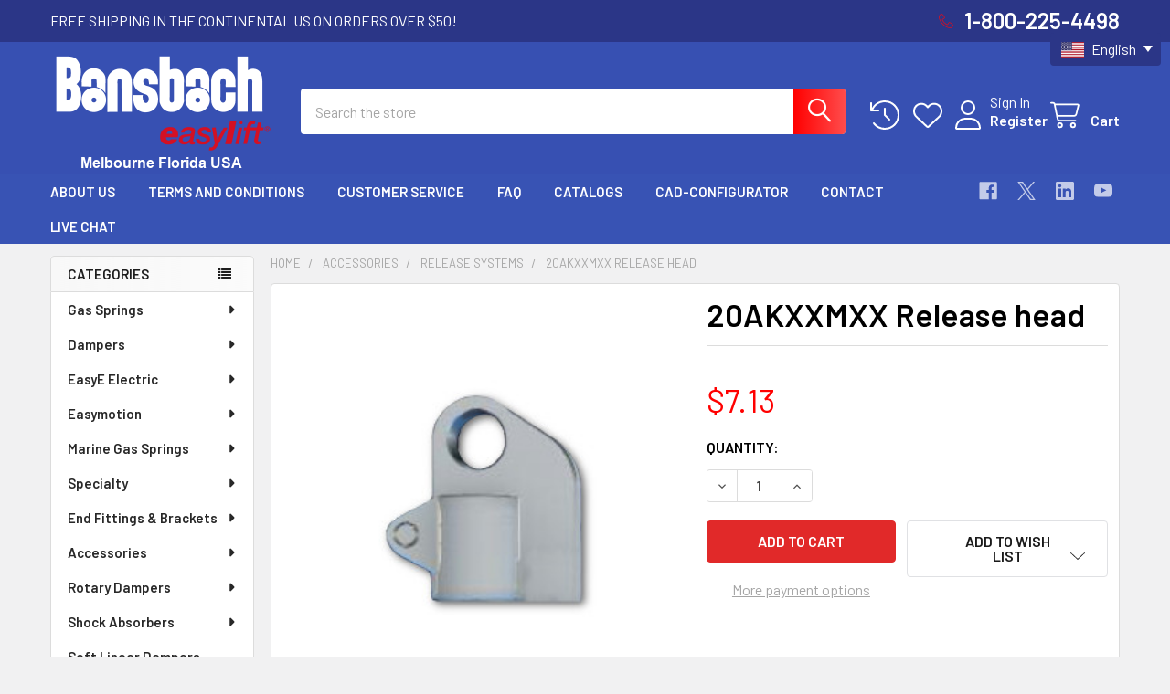

--- FILE ---
content_type: application/javascript
request_url: https://big-language-translate.joboapps.com/scripts/41/jobo_language_742cc883344285537a9a6645ffb6c890.js
body_size: 3861
content:
var widget_position = "fixed";
var custom_widget_position = "";
var auto_translate_cookie = "0";
var current_language_text_color = "#ffffff";
var current_language_background_color = "#5581e0";

var custom_open_place = "";
var span = document.createElement("span");
span.innerHTML= '<link rel="stylesheet" type="text/css" href="https://big-language-translate.joboapps.com/css/template-2.css"><style type="text/css">   .jobo_lang_wrapper{    visibility: visible;     display: none;    position: fixed;      z-index: 999999999;          top: 5%;      right: 10px;       } .jobo_lang_wrapper .jb_language_button{  background-color: #2b3687; }.jobo_lang_wrapper .jb_language_button{   color: #ffffff; font-size: 16px;}.jobo_lang_wrapper .jobo_lang_ul li>a{  color:#3d4246;  font-size: 16px;  text-transform: capitalize;}.jobo_lang_ul li a.jobo_active, .jobo_lang_ul li a:hover{  color: #ffffff;  background-color: #5581e0;}</style><div id="google_translate_element" style="display:none"></div><div class="jobo_lang_wrapper"> <a class="jb_language_button">  <div>     <img class="jobo_flag jb_flag_style_rectangle" src="https://big-language-translate.joboapps.com/img/flags/en.png">  <span class="jobo_language notranslate">English</span>  <b class="jobo_caret"></b></div></a><div id="jobo_selectbox_options"> <ul class="jobo_lang_scroll jobo_lang_ul">      <li class="jb_li">      <a data-language="English" data-key="en" id="jobo_en" onClick="joboLanguageReply(this);">        <div>                 <img class="jobo_li_flag_rectangle" src="https://big-language-translate.joboapps.com/img/flags/en.png" ><span class="notranslate">English</span>        </div>      </a>    </li>        <li class="jb_li">      <a data-language="Portuguese" data-key="pt" id="jobo_pt" onClick="joboLanguageReply(this);">        <div>                 <img class="jobo_li_flag_rectangle" src="https://big-language-translate.joboapps.com/img/flags/pt.png" ><span class="notranslate">Portuguese</span>        </div>      </a>    </li>        <li class="jb_li">      <a data-language="Spanish" data-key="es" id="jobo_es" onClick="joboLanguageReply(this);">        <div>                 <img class="jobo_li_flag_rectangle" src="https://big-language-translate.joboapps.com/img/flags/es.png" ><span class="notranslate">Spanish</span>        </div>      </a>    </li>         </ul></div></div>';

if(widget_position=="custom"){

	window.addEventListener('load', function()
	{
		if(custom_widget_position != '')
		{
			var jobo_custom_translate_widget = custom_widget_position;
			
			if(jobo_custom_translate_widget.length > 0){
				
				for (var b = 0; b < document.querySelectorAll(jobo_custom_translate_widget).length; b++) {
					var append = document.querySelectorAll(jobo_custom_translate_widget)[b];
					append.appendChild(span);
					custom_open_place = append.getAttribute("data-placement");
				}
			}
		}
	});

}else if(widget_position=="fixed")
{
	window.addEventListener('load', function()
	{	
		document.body.appendChild(span);
	});
}

var default_lang = "en";
var auto_language = "1";
	
window.addEventListener('load', function(){
	var jobo_lang_wrapper = document.querySelector('.jobo_lang_wrapper');

	if(auto_language=="1")
	{
		var country_lang = JSON.parse('{"AD":"ca","AE":"ar","AF":"ps","AG":"en","AI":"en","AL":"sq","AM":"hy","AO":"pt","AR":"es","AS":"en","AT":"de","AU":"en","AW":"nl","AX":"sv","AZ":"az","BA":"bs","BB":"en","BD":"bn","BE":"nl","BF":"fr","BG":"bg","BH":"ar","BI":"fr","BJ":"fr","BL":"fr","BM":"en","BN":"ms","BO":"es","BQ":"nl","BR":"pt","BS":"en","BT":"dz","BV":"no","BW":"en","BY":"be","BZ":"en","CA":"en","CC":"en","CD":"fr","CF":"fr","CG":"fr","CH":"de","CI":"fr","CK":"en","CL":"es","CM":"en","CN":"zh","CO":"es","CR":"es","CU":"es","CV":"pt","CW":"nl","CX":"en","CY":"el","CZ":"cs","DE":"de","DJ":"fr","DK":"da","DM":"en","DO":"es","DZ":"ar","EC":"es","EE":"et","EG":"ar","EH":"es","ER":"ti","ES":"es","ET":"am","FI":"fi","FJ":"en","FK":"en","FM":"en","FO":"fo","FR":"fr","GA":"fr","GB":"en","GD":"en","GE":"ka","GF":"fr","GG":"en","GH":"en","GI":"en","GL":"kl","GM":"en","GN":"fr","GP":"fr","GQ":"es","GR":"el","GS":"en","GT":"es","GU":"en","GW":"pt","GY":"en","HK":"zh","HM":"en","HN":"es","HR":"hr","HT":"fr","HU":"hu","ID":"id","IE":"ga","IL":"he","IM":"en","IN":"hi","IO":"en","IQ":"ar","IR":"fa","IS":"is","IT":"it","JE":"en","JM":"en","JO":"ar","JP":"ja","KE":"en","KG":"ky","KH":"km","KI":"en","KM":"ar","KN":"en","KP":"ko","KR":"ko","KW":"ar","KY":"en","KZ":"kk","LA":"lo","LB":"ar","LC":"en","LI":"de","LK":"si","LR":"en","LS":"en","LT":"lt","LU":"fr","LV":"lv","LY":"ar","MA":"ar","MC":"fr","MD":"ro","ME":"sr","MF":"en","MG":"fr","MH":"en","MK":"mk","ML":"fr","MM":"my","MN":"mn","MO":"zh","MP":"en","MQ":"fr","MR":"ar","MS":"en","MT":"mt","MU":"en","MV":"dv","MW":"en","MX":"es","MY":"ms","MZ":"pt","NA":"en","NC":"fr","NE":"fr","NF":"en","NG":"en","NI":"es","NL":"nl","NO":"no","NP":"ne","NR":"en","NU":"en","NZ":"en","OM":"ar","PA":"es","PE":"es","PF":"fr","PG":"en","PH":"en","PK":"en","PL":"pl","PM":"fr","PN":"en","PR":"es","PS":"ar","PT":"pt","PW":"en","PY":"es","QA":"ar","RE":"fr","RO":"ro","RS":"sr","RU":"ru","RW":"rw","SA":"ar","SB":"en","SC":"fr","SD":"ar","SE":"sv","SG":"en","SH":"en","SI":"sl","SJ":"no","SK":"sk","SL":"en","SM":"it","SN":"fr","SO":"so","SR":"nl","SS":"en","ST":"pt","SV":"es","SX":"nl","SY":"ar","SZ":"en","TC":"en","TD":"fr","TF":"fr","TG":"fr","TH":"th","TJ":"tg","TK":"en","TL":"pt","TM":"tk","TN":"ar","TO":"en","TR":"tr","TT":"en","TV":"en","TW":"zh","TZ":"sw","UA":"uk","UG":"en","UM":"en","US":"en","UY":"es","UZ":"uz","VA":"it","VC":"en","VE":"es","VG":"en","VI":"en","VN":"vi","VU":"bi","WF":"fr","WS":"sm","XK":"sq","YE":"ar","YT":"fr","ZA":"af","ZM":"en","ZW":"en"}');
		
		var xhttp=new XMLHttpRequest;xhttp.onreadystatechange=function(){if(4==this.readyState&&200==this.status){var e=JSON.parse(xhttp.responseText); window.country_base_language=country_lang[e.code];}},xhttp.open("POST","https://big-language-translate.joboapps.com/ip/index.php",!0),xhttp.send();
	}else{
		NotExistLanguage();
	}
						
	var jb_languageButton = document.querySelector(".jb_language_button");

var jobo_language = jb_languageButton.querySelector(".jobo_language");

var jobo_options = document.getElementById("jobo_selectbox_options");

var jobo_lang_list = jobo_options.querySelector("ul");

var jobo_items = document.querySelectorAll(".jobo_lang_ul li a");

var jobo_caret = document.querySelector(".jobo_caret");

var jobo_flag = jb_languageButton.querySelector(".jobo_flag");

var fixed_widget_position = "top_right";

Jobo_translate_API();

function Jobo_translate_API() {
  
  var google_api = document.createElement("script");

  google_api.src = "https://translate.google.com/translate_a/element.js?cb=googleTranslateElementInit";

  document.head.appendChild(google_api);
}

window.googleTranslateElementInit = function() {
  new google.translate.TranslateElement({ pageLanguage: default_lang },"google_translate_element");
}

jb_languageButton.addEventListener("click", function (e) {
  e.stopPropagation();

  joboDisplay();

  Open_jobo_position_widget();

  jobo_caret_Up_down();
});

document.onclick = function () {
  jobo_caret.style.transform = "rotate(0deg)";

  var jbstyle = getComputedStyle(jobo_options);

  if (jbstyle.display == "block") {
    joboDisplay();
  }
  
};

if (auto_language == "1") {
  
  var start_auto_trans = setInterval(function () {
    
    var lang_box = document.querySelector("#google_translate_element select:first-child");
        
    if (lang_box === null) {
      lang_box = document.querySelector("#google_translate_element2 select:first-child");
    }

    var language_item = document.getElementById("jobo_" + window.country_base_language);
    
    if (lang_box !== null && lang_box.length > 0 && window.country_base_language !== undefined && auto_translate_cookie == "0") {
      clearInterval(start_auto_trans);
      
      if (language_item != null) {
        document.getElementById("jobo_" + window.country_base_language).click();
      }
      
    } else if (auto_translate_cookie == "1") {
      clearInterval(start_auto_trans);
      
      NotExistLanguage();
    }
  }, 500); 
}


window.joboLanguageReply = function($this)
{  
  joboChangeLanguageByButtonClick($this.getAttribute("data-key"));
  
  jobo_language.innerHTML = $this.getAttribute("data-language");

  jobo_flag.src = $this.querySelector("img").src;
  
  [].forEach.call(jobo_items, function (el) {

    el.classList.remove("jobo_active");
  });

  $this.className = "jobo_active";
}

function joboDisplay() {
  jobo_options.style.display = (jobo_options.dataset.toggled ^= 1) ? "block" : "none";
}

function jobo_caret_Up_down() {
  jobo_caret.style.transform = (jobo_caret.dataset.toggled ^= 1) ? "rotate(180deg)" : "rotate(0deg)";
}

function joboChangeLanguageByButtonClick(key) {
  var jobo_select_language = key;
  
  var jobo_selectField = document.querySelector("#google_translate_element select:first-child");
  
  if (jobo_selectField === null)
  {
    jobo_selectField = document.querySelector("#google_translate_element2 select:first-child");
  }
  
  if(jobo_selectField != undefined){
      
    for (var i = 0; i < jobo_selectField.children.length; i++) 
    {         
      var jobo_option = jobo_selectField.children[i];
      
      if (jobo_option.value == jobo_select_language) {  
        
        jobo_selectField.selectedIndex = i;
        
        jobo_selectField.dispatchEvent(new Event("change"));
        
        break;
      }
    }
  }
}

var newElement = document.createElement("span");

function insertAfter(newNode, referenceNode) {
  referenceNode.parentNode.insertBefore(newNode, referenceNode.nextSibling);
}

function textNodesUnder(node) {
  var all = [];
  for (node = node.firstChild; node; node = node.nextSibling) {
    if (node.nodeType == 3) all.push(node);
    else all = all.concat(textNodesUnder(node));
  }
  return all;
}

function Open_jobo_position_widget() {
  jobo_top = "-" + (jobo_lang_list.offsetHeight + 5) + "px";

  if (widget_position == "custom") {
    if (custom_open_place == "top") {
      AccordingToPosition(jobo_options);
    } else if (custom_open_place == "bottom") {
      jobo_options.style.top = jobo_top;

      AccordingToPosition(jobo_options);

      jobo_caret.style.transform = "rotate(180deg)";
    } else {
      jobo_options.style.right = 0;
    }
  } else if (widget_position == "fixed") {
    if (fixed_widget_position == "top_right") {
      jobo_options.style.right = 0;
    } else if (fixed_widget_position == "bottom_left") {
      jobo_options.style.top = jobo_top;

      jobo_options.style.left = 0;

      jobo_caret.style.transform = "rotate(180deg)";
    } else if (fixed_widget_position == "bottom_center") {
      jobo_options.style.top = jobo_top;

      jobo_options.style.left = 0;

      jobo_caret.style.transform = "rotate(180deg)";
    } else if (fixed_widget_position == "bottom_right") {
      jobo_options.style.top = jobo_top;

      jobo_options.style.right = 0;

      jobo_caret.style.transform = "rotate(180deg)";
    }
  }
}
	
	var show_jobo_interval= setInterval(function(){
		clearInterval(show_jobo_interval);
		jobo_lang_wrapper.style.display="block";
	},300);	
});

function joboGetPosition(el) {

	for (var lx=0, ly=0; el != null; lx += el.offsetLeft, ly += el.offsetTop, el = el.offsetParent);
		return {x: lx,y: ly};
}


function AccordingToPosition( el ){
	var el_pos = joboGetPosition(el);
	
	if(el_pos.x > 1000){

		el.style.right= 0;
	}else{

		el.style.left= 0;	
	}	
}

var joboGetClosest = function (elem, selector) {
	var firstChar = selector.charAt(0);

	for (elem && elem !== document; elem = elem.parentNode;) {
		if ( firstChar === '.' ) {
			if ( elem.classList.contains( selector.substr(1) ) ) {
				return elem;
			}
		} else if ( firstChar === '#' ) {
			if ( elem.id === selector.substr(1) ) {
				return elem;
			}
		} else if ( firstChar === '[' ) {
			if ( elem.hasAttribute( selector.substr(1, selector.length - 1) ) ) {
				return elem;
			}
		}
	}

	return false;
};


window.NotExistLanguage = function(){
	
	var jobo_iframe = setInterval(function(){
		
		var current_span = AutoTranslateLanguage();
		
		if(current_span!='')
		{
			clearInterval(jobo_iframe);
		}
	},500);	
}


function getElementsByText(str, tag) {
	return Array.prototype.slice.call(document.getElementsByTagName(tag)).filter(el => el.textContent.trim() === str.trim());
}


function AutoTranslateLanguage(){

	var current_span='';

	try{
		var iframe = document.getElementsByClassName('goog-te-menu-frame')[0].contentWindow.document;

		var default_lang = iframe.getElementsByClassName("goog-te-menu2-item-selected")[0].querySelector(".text").innerText;
		
		if(default_lang==="Chinese (Simplified)"){
			current_span = getElementsByText("Chinese", "span");
			
		}else{
			current_span = getElementsByText(default_lang, "span");	
		}
		current_span[0].parentNode.click();	

	}catch(e){

	}
	return current_span;
}

--- FILE ---
content_type: application/javascript; charset=UTF-8
request_url: https://checkout-sdk.bigcommerce.com/v1/checkout-button-c703b8b3.js
body_size: 205950
content:
/*! For license information please see checkout-button-c703b8b3.js.LICENSE.txt */
!function(t,e){"object"==typeof exports&&"object"==typeof module?module.exports=e():"function"==typeof define&&define.amd?define([],e):"object"==typeof exports?exports.checkoutKit=e():t.checkoutKit=e()}(self,()=>(()=>{var t={145:(t,e,n)=>{var r=n(21833),o=n(79061),i=n(38982),a=n(96641),u=n(92572).trim,c=n(18986),s=r.parseInt,l=r.Symbol,d=l&&l.iterator,f=/^[+-]?0x/i,p=i(f.exec),h=8!==s(c+"08")||22!==s(c+"0x16")||d&&!o(function(){s(Object(d))});t.exports=h?function(t,e){var n=u(a(t));return s(n,e>>>0||(p(f,n)?16:10))}:s},188:(t,e,n)=>{"use strict";function r(t){return r="function"==typeof Symbol&&"symbol"==typeof Symbol.iterator?function(t){return typeof t}:function(t){return t&&"function"==typeof Symbol&&t.constructor===Symbol&&t!==Symbol.prototype?"symbol":typeof t},r(t)}n.r(e),n.d(e,{__assign:()=>a,__asyncDelegator:()=>_,__asyncGenerator:()=>S,__asyncValues:()=>w,__await:()=>b,__awaiter:()=>d,__classPrivateFieldGet:()=>P,__classPrivateFieldSet:()=>I,__createBinding:()=>p,__decorate:()=>c,__exportStar:()=>h,__extends:()=>i,__generator:()=>f,__importDefault:()=>O,__importStar:()=>E,__makeTemplateObject:()=>C,__metadata:()=>l,__param:()=>s,__read:()=>m,__rest:()=>u,__spread:()=>v,__spreadArrays:()=>g,__values:()=>y}),n(91621),n(27481),n(43366),n(90105),n(98556),n(47818),n(14718),n(90291),n(15277),n(68461),n(13521),n(67536),n(25766),n(92947);var o=function(t,e){return o=Object.setPrototypeOf||{__proto__:[]}instanceof Array&&function(t,e){t.__proto__=e}||function(t,e){for(var n in e)e.hasOwnProperty(n)&&(t[n]=e[n])},o(t,e)};function i(t,e){function n(){this.constructor=t}o(t,e),t.prototype=null===e?Object.create(e):(n.prototype=e.prototype,new n)}var a=function(){return a=Object.assign||function(t){for(var e,n=1,r=arguments.length;n<r;n++)for(var o in e=arguments[n])Object.prototype.hasOwnProperty.call(e,o)&&(t[o]=e[o]);return t},a.apply(this,arguments)};function u(t,e){var n={};for(var r in t)Object.prototype.hasOwnProperty.call(t,r)&&e.indexOf(r)<0&&(n[r]=t[r]);if(null!=t&&"function"==typeof Object.getOwnPropertySymbols){var o=0;for(r=Object.getOwnPropertySymbols(t);o<r.length;o++)e.indexOf(r[o])<0&&Object.prototype.propertyIsEnumerable.call(t,r[o])&&(n[r[o]]=t[r[o]])}return n}function c(t,e,n,o){var i,a=arguments.length,u=a<3?e:null===o?o=Object.getOwnPropertyDescriptor(e,n):o;if("object"===("undefined"==typeof Reflect?"undefined":r(Reflect))&&"function"==typeof Reflect.decorate)u=Reflect.decorate(t,e,n,o);else for(var c=t.length-1;c>=0;c--)(i=t[c])&&(u=(a<3?i(u):a>3?i(e,n,u):i(e,n))||u);return a>3&&u&&Object.defineProperty(e,n,u),u}function s(t,e){return function(n,r){e(n,r,t)}}function l(t,e){if("object"===("undefined"==typeof Reflect?"undefined":r(Reflect))&&"function"==typeof Reflect.metadata)return Reflect.metadata(t,e)}function d(t,e,n,r){return new(n||(n=Promise))(function(o,i){function a(t){try{c(r.next(t))}catch(t){i(t)}}function u(t){try{c(r.throw(t))}catch(t){i(t)}}function c(t){var e;t.done?o(t.value):(e=t.value,e instanceof n?e:new n(function(t){t(e)})).then(a,u)}c((r=r.apply(t,e||[])).next())})}function f(t,e){var n,r,o,i,a={label:0,sent:function(){if(1&o[0])throw o[1];return o[1]},trys:[],ops:[]};return i={next:u(0),throw:u(1),return:u(2)},"function"==typeof Symbol&&(i[Symbol.iterator]=function(){return this}),i;function u(i){return function(u){return function(i){if(n)throw new TypeError("Generator is already executing.");for(;a;)try{if(n=1,r&&(o=2&i[0]?r.return:i[0]?r.throw||((o=r.return)&&o.call(r),0):r.next)&&!(o=o.call(r,i[1])).done)return o;switch(r=0,o&&(i=[2&i[0],o.value]),i[0]){case 0:case 1:o=i;break;case 4:return a.label++,{value:i[1],done:!1};case 5:a.label++,r=i[1],i=[0];continue;case 7:i=a.ops.pop(),a.trys.pop();continue;default:if(!((o=(o=a.trys).length>0&&o[o.length-1])||6!==i[0]&&2!==i[0])){a=0;continue}if(3===i[0]&&(!o||i[1]>o[0]&&i[1]<o[3])){a.label=i[1];break}if(6===i[0]&&a.label<o[1]){a.label=o[1],o=i;break}if(o&&a.label<o[2]){a.label=o[2],a.ops.push(i);break}o[2]&&a.ops.pop(),a.trys.pop();continue}i=e.call(t,a)}catch(t){i=[6,t],r=0}finally{n=o=0}if(5&i[0])throw i[1];return{value:i[0]?i[1]:void 0,done:!0}}([i,u])}}}function p(t,e,n,r){void 0===r&&(r=n),t[r]=e[n]}function h(t,e){for(var n in t)"default"===n||e.hasOwnProperty(n)||(e[n]=t[n])}function y(t){var e="function"==typeof Symbol&&Symbol.iterator,n=e&&t[e],r=0;if(n)return n.call(t);if(t&&"number"==typeof t.length)return{next:function(){return t&&r>=t.length&&(t=void 0),{value:t&&t[r++],done:!t}}};throw new TypeError(e?"Object is not iterable.":"Symbol.iterator is not defined.")}function m(t,e){var n="function"==typeof Symbol&&t[Symbol.iterator];if(!n)return t;var r,o,i=n.call(t),a=[];try{for(;(void 0===e||e-- >0)&&!(r=i.next()).done;)a.push(r.value)}catch(t){o={error:t}}finally{try{r&&!r.done&&(n=i.return)&&n.call(i)}finally{if(o)throw o.error}}return a}function v(){for(var t=[],e=0;e<arguments.length;e++)t=t.concat(m(arguments[e]));return t}function g(){for(var t=0,e=0,n=arguments.length;e<n;e++)t+=arguments[e].length;var r=Array(t),o=0;for(e=0;e<n;e++)for(var i=arguments[e],a=0,u=i.length;a<u;a++,o++)r[o]=i[a];return r}function b(t){return this instanceof b?(this.v=t,this):new b(t)}function S(t,e,n){if(!Symbol.asyncIterator)throw new TypeError("Symbol.asyncIterator is not defined.");var r,o=n.apply(t,e||[]),i=[];return r={},a("next"),a("throw"),a("return"),r[Symbol.asyncIterator]=function(){return this},r;function a(t){o[t]&&(r[t]=function(e){return new Promise(function(n,r){i.push([t,e,n,r])>1||u(t,e)})})}function u(t,e){try{(n=o[t](e)).value instanceof b?Promise.resolve(n.value.v).then(c,s):l(i[0][2],n)}catch(t){l(i[0][3],t)}var n}function c(t){u("next",t)}function s(t){u("throw",t)}function l(t,e){t(e),i.shift(),i.length&&u(i[0][0],i[0][1])}}function _(t){var e,n;return e={},r("next"),r("throw",function(t){throw t}),r("return"),e[Symbol.iterator]=function(){return this},e;function r(r,o){e[r]=t[r]?function(e){return(n=!n)?{value:b(t[r](e)),done:"return"===r}:o?o(e):e}:o}}function w(t){if(!Symbol.asyncIterator)throw new TypeError("Symbol.asyncIterator is not defined.");var e,n=t[Symbol.asyncIterator];return n?n.call(t):(t=y(t),e={},r("next"),r("throw"),r("return"),e[Symbol.asyncIterator]=function(){return this},e);function r(n){e[n]=t[n]&&function(e){return new Promise(function(r,o){!function(t,e,n,r){Promise.resolve(r).then(function(e){t({value:e,done:n})},e)}(r,o,(e=t[n](e)).done,e.value)})}}}function C(t,e){return Object.defineProperty?Object.defineProperty(t,"raw",{value:e}):t.raw=e,t}function E(t){if(t&&t.__esModule)return t;var e={};if(null!=t)for(var n in t)Object.hasOwnProperty.call(t,n)&&(e[n]=t[n]);return e.default=t,e}function O(t){return t&&t.__esModule?t:{default:t}}function P(t,e){if(!e.has(t))throw new TypeError("attempted to get private field on non-instance");return e.get(t)}function I(t,e,n){if(!e.has(t))throw new TypeError("attempted to set private field on non-instance");return e.set(t,n),n}},293:(t,e,n)=>{"use strict";var r=n(5882),o=n(25834);t.exports=function(t){return t=t||window.navigator.userAgent,r(t)||/iPhone|iPod|iPad|Mobile|Tablet/i.test(t)&&o(t)}},508:(t,e,n)=>{"use strict";var r=n(58288),o=n(96493),i=n(35476),a=n(50775),u=n(12244),c=n(88627);r({target:"Array",proto:!0},{flatMap:function(t){var e,n=a(this),r=u(n);return i(t),(e=c(n,0)).length=o(e,n,n,r,0,1,t,arguments.length>1?arguments[1]:void 0),e}})},860:(t,e,n)=>{"use strict";n(14718),n(80404),n(21894),n(13521),n(67536),n(25766),n(44594),n(92947),Object.defineProperty(e,"__esModule",{value:!0});var r=function(){function t(t,e){this._browserSupport=t,this._requestSender=e,this._scripts={},this._preloadedScripts={}}return t.prototype.loadScript=function(t,e){var n=this;return this._scripts[t]||(this._scripts[t]=new Promise(function(r,o){var i=document.createElement("script"),a=e||{},u=a.async,c=void 0!==u&&u,s=a.attributes,l=void 0===s?{}:s;Object.keys(l).forEach(function(t){i.setAttribute(t,l[t])}),i.onload=function(){return r()},i.onreadystatechange=function(){return r()},i.onerror=function(e){delete n._scripts[t],o(e)},i.async=c,i.src=t,document.body.appendChild(i)})),this._scripts[t]},t.prototype.loadScripts=function(t,e){var n=this;return Promise.all(t.map(function(t){return n.loadScript(t,e)})).then(function(){})},t.prototype.preloadScript=function(t,e){var n=this;return this._preloadedScripts[t]||(this._preloadedScripts[t]=new Promise(function(r,o){var i=(e||{}).prefetch,a=void 0!==i&&i?"prefetch":"preload";if(n._browserSupport.canSupportRel(a)){var u=document.createElement("link");u.as="script",u.rel=a,u.href=t,u.onload=function(){r()},u.onerror=function(){delete n._preloadedScripts[t],o()},document.head.appendChild(u)}else n._requestSender.get(t,{credentials:!1,headers:{Accept:"application/javascript"}}).then(function(){return r()}).catch(o)})),this._preloadedScripts[t]},t.prototype.preloadScripts=function(t,e){var n=this;return Promise.all(t.map(function(t){return n.preloadScript(t,e)})).then(function(){})},t}();e.default=r},948:(t,e,n)=>{"use strict";var r=n(58288),o=n(92572).trim;r({target:"String",proto:!0,forced:n(4160)("trim")},{trim:function(){return o(this)}})},976:(t,e,n)=>{var r=n(58288),o=n(70671).entries;r({target:"Object",stat:!0},{entries:function(t){return o(t)}})},1520:(t,e,n)=>{var r=n(11055),o=String,i=TypeError;t.exports=function(t){if("object"==typeof t||r(t))return t;throw i("Can't set "+o(t)+" as a prototype")}},1566:(t,e,n)=>{var r=n(79061);t.exports=!r(function(){return Object.isExtensible(Object.preventExtensions({}))})},1749:(t,e,n)=>{var r=n(16665),o=n(34863),i=n(2561),a=n(59143).f;t.exports=function(t){var e=r.Symbol||(r.Symbol={});o(e,t)||a(e,t,{value:i.f(t)})}},1881:(t,e,n)=>{"use strict";var r=n(90649);t.exports=function(){var t=r(this),e="";return t.hasIndices&&(e+="d"),t.global&&(e+="g"),t.ignoreCase&&(e+="i"),t.multiline&&(e+="m"),t.dotAll&&(e+="s"),t.unicode&&(e+="u"),t.unicodeSets&&(e+="v"),t.sticky&&(e+="y"),e}},2042:(t,e,n)=>{var r=n(91129),o=n(99536),i=RangeError;t.exports=function(t){if(void 0===t)return 0;var e=r(t),n=o(e);if(e!==n)throw i("Wrong length or index");return n}},2184:(t,e,n)=>{var r=n(58288),o=n(36658);r({target:"Array",stat:!0,forced:!n(25542)(function(t){Array.from(t)})},{from:o})},2195:(t,e,n)=>{var r=n(58288),o=n(78797),i=n(33247),a=n(2984),u=n(68634),c=n(90649),s=n(96692),l=n(32814),d=n(79061),f=o("Reflect","construct"),p=Object.prototype,h=[].push,y=d(function(){function t(){}return!(f(function(){},[],t)instanceof t)}),m=!d(function(){f(function(){})}),v=y||m;r({target:"Reflect",stat:!0,forced:v,sham:v},{construct:function(t,e){u(t),c(e);var n=arguments.length<3?t:u(arguments[2]);if(m&&!y)return f(t,e,n);if(t==n){switch(e.length){case 0:return new t;case 1:return new t(e[0]);case 2:return new t(e[0],e[1]);case 3:return new t(e[0],e[1],e[2]);case 4:return new t(e[0],e[1],e[2],e[3])}var r=[null];return i(h,r,e),new(i(a,t,r))}var o=n.prototype,d=l(s(o)?o:p),v=i(t,d,e);return s(v)?v:d}})},2272:(t,e,n)=>{var r=n(44931),o=n(11055),i=n(96692),a=TypeError;t.exports=function(t,e){var n,u;if("string"===e&&o(n=t.toString)&&!i(u=r(n,t)))return u;if(o(n=t.valueOf)&&!i(u=r(n,t)))return u;if("string"!==e&&o(n=t.toString)&&!i(u=r(n,t)))return u;throw a("Can't convert object to primitive value")}},2375:t=>{"use strict";t.exports=function(t){return t=t||window.navigator.userAgent,/SamsungBrowser/i.test(t)}},2455:(t,e,n)=>{"use strict";n.d(e,{F:()=>u});var r=n(44693),o=function(t){function e(e,n,r){var o=t.call(this)||this;return o.parent=e,o.outerValue=n,o.outerIndex=r,o.index=0,o}return r.C6(e,t),e.prototype._next=function(t){this.parent.notifyNext(this.outerValue,t,this.outerIndex,this.index++,this)},e.prototype._error=function(t){this.parent.notifyError(t,this),this.unsubscribe()},e.prototype._complete=function(){this.parent.notifyComplete(this),this.unsubscribe()},e}(n(72687).v),i=n(57839),a=n(97188);function u(t,e,n,r,u){if(void 0===u&&(u=new o(t,n,r)),!u.closed)return e instanceof a.c?e.subscribe(u):(0,i.i)(e)(u)}},2459:(t,e,n)=>{var r=n(4426),o=n(75828),i=n(59143),a=n(90649),u=n(4395),c=n(80094);e.f=r&&!o?Object.defineProperties:function(t,e){a(t);for(var n,r=u(e),o=c(e),s=o.length,l=0;s>l;)i.f(t,n=o[l++],r[n]);return t}},2467:(t,e,n)=>{"use strict";n(21894),Object.defineProperty(e,"__esModule",{value:!0});var r=n(45550),o=n(96150);e.default=function(t,e){var n=(e||{}).equalityCheck,i=void 0===n?o:n;return function(e,n){return Object.keys(t).reduce(function(o,a){var u,c=t[a],s=e?e[a]:void 0,l=c(s,n);return i(s,l)&&o?o:r.assign({},o,((u={})[a]=l,u))},e||{})}}},2521:t=>{"use strict";t.exports=function(t,e){return t=t||window.navigator.userAgent,e=e||window.document,/Mac|iPad/i.test(t)&&"ontouchend"in e}},2557:(t,e)=>{"use strict";Object.defineProperty(e,"__esModule",{value:!0}),e.default=function(t){return"function"==typeof t.subscribe||"function"==typeof t.then}},2561:(t,e,n)=>{var r=n(39189);e.f=r},2984:(t,e,n)=>{"use strict";var r=n(38982),o=n(35476),i=n(96692),a=n(34863),u=n(72582),c=n(8470),s=Function,l=r([].concat),d=r([].join),f={};t.exports=c?s.bind:function(t){var e=o(this),n=e.prototype,r=u(arguments,1),c=function(){var n=l(r,u(arguments));return this instanceof c?function(t,e,n){if(!a(f,e)){for(var r=[],o=0;o<e;o++)r[o]="a["+o+"]";f[e]=s("C,a","return new C("+d(r,",")+")")}return f[e](t,n)}(e,n.length,n):e.apply(t,n)};return i(n)&&(c.prototype=n),c}},2999:t=>{"use strict";function e(t,e){return{isValid:t,isPotentiallyValid:e}}t.exports=function(t,n){return n=(n=n||3)instanceof Array?n:[n],"string"!=typeof t?e(!1,!1):/^\d*$/.test(t)?function(t,e){for(var n=0;n<t.length;n++)if(e===t[n])return!0;return!1}(n,t.length)?e(!0,!0):t.length<Math.min.apply(null,n)?e(!1,!0):t.length>function(t){for(var e=3,n=0;n<t.length;n++)e=t[n]>e?t[n]:e;return e}(n)?e(!1,!1):e(!0,!0):e(!1,!1)}},3784:(t,e,n)=>{"use strict";function r(){}n.d(e,{l:()=>r})},4114:(t,e,n)=>{var r=n(38982),o=n(34863),i=n(4395),a=n(20895).indexOf,u=n(43343),c=r([].push);t.exports=function(t,e){var n,r=i(t),s=0,l=[];for(n in r)!o(u,n)&&o(r,n)&&c(l,n);for(;e.length>s;)o(r,n=e[s++])&&(~a(l,n)||c(l,n));return l}},4160:(t,e,n)=>{var r=n(92684).PROPER,o=n(79061),i=n(18986);t.exports=function(t){return o(function(){return!!i[t]()||"​᠎"!=="​᠎"[t]()||r&&i[t].name!==t})}},4224:(t,e,n)=>{var r=n(35476),o=n(40899);t.exports=function(t,e){var n=t[e];return o(n)?void 0:r(n)}},4395:(t,e,n)=>{var r=n(7461),o=n(29412);t.exports=function(t){return r(o(t))}},4426:(t,e,n)=>{var r=n(79061);t.exports=!r(function(){return 7!=Object.defineProperty({},1,{get:function(){return 7}})[1]})},4474:(t,e,n)=>{var r=n(46349)("span").classList,o=r&&r.constructor&&r.constructor.prototype;t.exports=o===Object.prototype?void 0:o},4774:t=>{t.exports={CSSRuleList:0,CSSStyleDeclaration:0,CSSValueList:0,ClientRectList:0,DOMRectList:0,DOMStringList:0,DOMTokenList:1,DataTransferItemList:0,FileList:0,HTMLAllCollection:0,HTMLCollection:0,HTMLFormElement:0,HTMLSelectElement:0,MediaList:0,MimeTypeArray:0,NamedNodeMap:0,NodeList:1,PaintRequestList:0,Plugin:0,PluginArray:0,SVGLengthList:0,SVGNumberList:0,SVGPathSegList:0,SVGPointList:0,SVGStringList:0,SVGTransformList:0,SourceBufferList:0,StyleSheetList:0,TextTrackCueList:0,TextTrackList:0,TouchList:0}},4846:(t,e,n)=>{var r=n(67302),o=n(44931),i=n(90649),a=n(79269),u=n(77847),c=n(12244),s=n(47931),l=n(81963),d=n(16421),f=n(78309),p=TypeError,h=function(t,e){this.stopped=t,this.result=e},y=h.prototype;t.exports=function(t,e,n){var m,v,g,b,S,_,w,C=n&&n.that,E=!(!n||!n.AS_ENTRIES),O=!(!n||!n.IS_RECORD),P=!(!n||!n.IS_ITERATOR),I=!(!n||!n.INTERRUPTED),T=r(e,C),A=function(t){return m&&f(m,"normal",t),new h(!0,t)},k=function(t){return E?(i(t),I?T(t[0],t[1],A):T(t[0],t[1])):I?T(t,A):T(t)};if(O)m=t.iterator;else if(P)m=t;else{if(!(v=d(t)))throw p(a(t)+" is not iterable");if(u(v)){for(g=0,b=c(t);b>g;g++)if((S=k(t[g]))&&s(y,S))return S;return new h(!1)}m=l(t,v)}for(_=O?t.next:m.next;!(w=o(_,m)).done;){try{S=k(w.value)}catch(t){f(m,"throw",t)}if("object"==typeof S&&S&&s(y,S))return S}return new h(!1)}},4993:(t,e,n)=>{"use strict";var r=n(860);e.B2=r.default;var o=n(50961);e.Hb=o.default;var i=n(54721);e.vQ=i.default,n(79029).default,n(52904).default,n(50808).default},5360:(t,e,n)=>{"use strict";var r=n(58288),o=n(38982),i=n(57886),a=o([].reverse),u=[1,2];r({target:"Array",proto:!0,forced:String(u)===String(u.reverse())},{reverse:function(){return i(this)&&(this.length=this.length),a(this)}})},5462:(t,e,n)=>{var r=n(12289);t.exports=r&&!!Symbol.for&&!!Symbol.keyFor},5475:(t,e,n)=>{"use strict";n.d(e,{h:()=>u}),n(25226);var r=n(97188),o=n(11599),i=n(38948),a=n(95270);function u(){for(var t=[],e=0;e<arguments.length;e++)t[e]=arguments[e];var n=Number.POSITIVE_INFINITY,u=null,c=t[t.length-1];return(0,o.m)(c)?(u=t.pop(),t.length>1&&"number"==typeof t[t.length-1]&&(n=t.pop())):"number"==typeof c&&(n=t.pop()),null===u&&1===t.length&&t[0]instanceof r.c?t[0]:(0,i.U)(n)((0,a.c)(t,u))}},5882:t=>{"use strict";t.exports=function(t){return t=t||window.navigator.userAgent,/FxiOS/i.test(t)}},6073:(t,e)=>{"use strict";Object.defineProperty(e,"__esModule",{value:!0}),e.PPSDK_CREDIT_CARD=e.MULTI_OPTION=e.CREDIT_CARD=void 0,e.CREDIT_CARD="credit-card",e.MULTI_OPTION="multi-option",e.PPSDK_CREDIT_CARD="card"},6245:(t,e,n)=>{"use strict";n.d(e,{p:()=>i});var r=n(44693),o=n(72687);function i(t,e){return function(n){return n.lift(new a(t,e))}}var a=function(){function t(t,e){this.predicate=t,this.thisArg=e}return t.prototype.call=function(t,e){return e.subscribe(new u(t,this.predicate,this.thisArg))},t}(),u=function(t){function e(e,n,r){var o=t.call(this,e)||this;return o.predicate=n,o.thisArg=r,o.count=0,o}return r.C6(e,t),e.prototype._next=function(t){var e;try{e=this.predicate.call(this.thisArg,t,this.count++)}catch(t){return void this.destination.error(t)}e&&this.destination.next(t)},e}(o.v)},6261:(t,e,n)=>{"use strict";n.d(e,{S:()=>o});var r=n(8034),o=function(t){return function(e){for(var n=t[r.lJ]();;){var o=void 0;try{o=n.next()}catch(t){return e.error(t),e}if(o.done){e.complete();break}if(e.next(o.value),e.closed)break}return"function"==typeof n.return&&e.add(function(){n.return&&n.return()}),e}}},7270:(t,e,n)=>{"use strict";n(47818),t.exports=function(t){return-1!==(t=t||window.navigator.userAgent).indexOf("Edge/")}},7336:(t,e,n)=>{"use strict";n.d(e,{F:()=>o,m:()=>i});var r=n(63242);function o(){for(var t=[],e=0;e<arguments.length;e++)t[e]=arguments[e];return i(t)}function i(t){return 0===t.length?r.D:1===t.length?t[0]:function(e){return t.reduce(function(t,e){return e(t)},e)}}},7461:(t,e,n)=>{var r=n(38982),o=n(79061),i=n(17170),a=Object,u=r("".split);t.exports=o(function(){return!a("z").propertyIsEnumerable(0)})?function(t){return"String"==i(t)?u(t,""):a(t)}:a},7757:(t,e,n)=>{"use strict";var r=n(58288),o=n(44931),i=n(35476),a=n(76185),u=n(63341),c=n(4846);r({target:"Promise",stat:!0,forced:n(32291)},{race:function(t){var e=this,n=a.f(e),r=n.reject,s=u(function(){var a=i(e.resolve);c(t,function(t){o(a,e,t).then(n.resolve,r)})});return s.error&&r(s.value),n.promise}})},7759:(t,e,n)=>{"use strict";n(17186),t.exports=function(t){for(var e,n=0,r=!1,o=t.length-1;o>=0;)e=parseInt(t.charAt(o),10),r&&(e*=2)>9&&(e=e%10+1),r=!r,n+=e,o--;return n%10==0}},7771:(t,e,n)=>{"use strict";var r=n(58288),o=n(8439).end;r({target:"String",proto:!0,forced:n(96929)},{padEnd:function(t){return o(this,t,arguments.length>1?arguments[1]:void 0)}})},8034:(t,e,n)=>{"use strict";function r(){return"function"==typeof Symbol&&Symbol.iterator?Symbol.iterator:"@@iterator"}n.d(e,{lJ:()=>o}),n(91621),n(27481),n(90105),n(14718),n(13521),n(25766),n(92947);var o=r()},8269:(t,e,n)=>{"use strict";var r=n(58288),o=n(59785),i=n(43322).CONSTRUCTOR,a=n(70828),u=n(78797),c=n(11055),s=n(92446),l=a&&a.prototype;if(r({target:"Promise",proto:!0,forced:i,real:!0},{catch:function(t){return this.then(void 0,t)}}),!o&&c(a)){var d=u("Promise").prototype.catch;l.catch!==d&&s(l,"catch",d,{unsafe:!0})}},8439:(t,e,n)=>{var r=n(38982),o=n(99536),i=n(96641),a=n(20471),u=n(29412),c=r(a),s=r("".slice),l=Math.ceil,d=function(t){return function(e,n,r){var a,d,f=i(u(e)),p=o(n),h=f.length,y=void 0===r?" ":i(r);return p<=h||""==y?f:((d=c(y,l((a=p-h)/y.length))).length>a&&(d=s(d,0,a)),t?f+d:d+f)}};t.exports={start:d(!1),end:d(!0)}},8470:(t,e,n)=>{var r=n(79061);t.exports=!r(function(){var t=function(){}.bind();return"function"!=typeof t||t.hasOwnProperty("prototype")})},8517:(t,e,n)=>{var r=n(78797),o=n(38982),i=n(47210),a=n(68255),u=n(90649),c=o([].concat);t.exports=r("Reflect","ownKeys")||function(t){var e=i.f(u(t)),n=a.f;return n?c(e,n(t)):e}},8933:(t,e,n)=>{var r=n(58288),o=n(55870);r({global:!0,forced:parseFloat!=o},{parseFloat:o})},9099:(t,e,n)=>{"use strict";n.d(e,{t:()=>i}),n(91621),n(27481),n(90105),n(14718),n(25226),n(13521),n(25766),n(92947);var r=n(39384);function o(t){return o="function"==typeof Symbol&&"symbol"==typeof Symbol.iterator?function(t){return typeof t}:function(t){return t&&"function"==typeof Symbol&&t.constructor===Symbol&&t!==Symbol.prototype?"symbol":typeof t},o(t)}function i(t,e,n){var i;return i=t&&"object"===o(t)?t:{bufferSize:t,windowTime:e,refCount:!1,scheduler:n},function(t){return t.lift(function(t){var e,n,o=t.bufferSize,i=void 0===o?Number.POSITIVE_INFINITY:o,a=t.windowTime,u=void 0===a?Number.POSITIVE_INFINITY:a,c=t.refCount,s=t.scheduler,l=0,d=!1,f=!1;return function(t){var o;l++,!e||d?(d=!1,e=new r.m(i,u,s),o=e.subscribe(this),n=t.subscribe({next:function(t){e.next(t)},error:function(t){d=!0,e.error(t)},complete:function(){f=!0,n=void 0,e.complete()}}),f&&(n=void 0)):o=e.subscribe(this),this.add(function(){l--,o.unsubscribe(),o=void 0,n&&!f&&c&&0===l&&(n.unsubscribe(),n=void 0,e=void 0)})}}(i))}}},9285:(t,e,n)=>{"use strict";n.r(e),n.d(e,{RequestSender:()=>i.A,Timeout:()=>a.A,createRequestSender:()=>r.A,createTimeout:()=>o.A});var r=n(60931),o=n(33767),i=n(71844),a=n(85466)},9877:(t,e,n)=>{"use strict";var r=n(31567).forEach,o=n(46644)("forEach");t.exports=o?[].forEach:function(t){return r(this,t,arguments.length>1?arguments[1]:void 0)}},10075:(t,e,n)=>{"use strict";n.d(e,{u:()=>a});var r=n(72687),o=n(36956),i=n(78191);function a(t,e,n){if(t){if(t instanceof r.v)return t;if(t[o.D])return t[o.D]()}return t||e||n?new r.v(t,e,n):new r.v(i.I)}},10137:(t,e,n)=>{function r(t){return r="function"==typeof Symbol&&"symbol"==typeof Symbol.iterator?function(t){return typeof t}:function(t){return t&&"function"==typeof Symbol&&t.constructor===Symbol&&t!==Symbol.prototype?"symbol":typeof t},r(t)}t=n.nmd(t),n(91621),n(27481),n(43366),n(90105),n(74971),n(14718),n(5360),n(44396),n(29813),n(63449),n(46977),n(68461),n(13521),n(67536),n(88315),n(25766),n(44594),n(92947);var o=function(t){"use strict";var e,n=Object.prototype,o=n.hasOwnProperty,i="function"==typeof Symbol?Symbol:{},a=i.iterator||"@@iterator",u=i.asyncIterator||"@@asyncIterator",c=i.toStringTag||"@@toStringTag";function s(t,e,n,r){var o=e&&e.prototype instanceof m?e:m,i=Object.create(o.prototype),a=new T(r||[]);return i._invoke=function(t,e,n){var r=d;return function(o,i){if(r===p)throw new Error("Generator is already running");if(r===h){if("throw"===o)throw i;return k()}for(n.method=o,n.arg=i;;){var a=n.delegate;if(a){var u=O(a,n);if(u){if(u===y)continue;return u}}if("next"===n.method)n.sent=n._sent=n.arg;else if("throw"===n.method){if(r===d)throw r=h,n.arg;n.dispatchException(n.arg)}else"return"===n.method&&n.abrupt("return",n.arg);r=p;var c=l(t,e,n);if("normal"===c.type){if(r=n.done?h:f,c.arg===y)continue;return{value:c.arg,done:n.done}}"throw"===c.type&&(r=h,n.method="throw",n.arg=c.arg)}}}(t,n,a),i}function l(t,e,n){try{return{type:"normal",arg:t.call(e,n)}}catch(t){return{type:"throw",arg:t}}}t.wrap=s;var d="suspendedStart",f="suspendedYield",p="executing",h="completed",y={};function m(){}function v(){}function g(){}var b={};b[a]=function(){return this};var S=Object.getPrototypeOf,_=S&&S(S(A([])));_&&_!==n&&o.call(_,a)&&(b=_);var w=g.prototype=m.prototype=Object.create(b);function C(t){["next","throw","return"].forEach(function(e){t[e]=function(t){return this._invoke(e,t)}})}function E(t){function e(n,i,a,u){var c=l(t[n],t,i);if("throw"!==c.type){var s=c.arg,d=s.value;return d&&"object"===r(d)&&o.call(d,"__await")?Promise.resolve(d.__await).then(function(t){e("next",t,a,u)},function(t){e("throw",t,a,u)}):Promise.resolve(d).then(function(t){s.value=t,a(s)},function(t){return e("throw",t,a,u)})}u(c.arg)}var n;this._invoke=function(t,r){function o(){return new Promise(function(n,o){e(t,r,n,o)})}return n=n?n.then(o,o):o()}}function O(t,n){var r=t.iterator[n.method];if(r===e){if(n.delegate=null,"throw"===n.method){if(t.iterator.return&&(n.method="return",n.arg=e,O(t,n),"throw"===n.method))return y;n.method="throw",n.arg=new TypeError("The iterator does not provide a 'throw' method")}return y}var o=l(r,t.iterator,n.arg);if("throw"===o.type)return n.method="throw",n.arg=o.arg,n.delegate=null,y;var i=o.arg;return i?i.done?(n[t.resultName]=i.value,n.next=t.nextLoc,"return"!==n.method&&(n.method="next",n.arg=e),n.delegate=null,y):i:(n.method="throw",n.arg=new TypeError("iterator result is not an object"),n.delegate=null,y)}function P(t){var e={tryLoc:t[0]};1 in t&&(e.catchLoc=t[1]),2 in t&&(e.finallyLoc=t[2],e.afterLoc=t[3]),this.tryEntries.push(e)}function I(t){var e=t.completion||{};e.type="normal",delete e.arg,t.completion=e}function T(t){this.tryEntries=[{tryLoc:"root"}],t.forEach(P,this),this.reset(!0)}function A(t){if(t){var n=t[a];if(n)return n.call(t);if("function"==typeof t.next)return t;if(!isNaN(t.length)){var r=-1,i=function n(){for(;++r<t.length;)if(o.call(t,r))return n.value=t[r],n.done=!1,n;return n.value=e,n.done=!0,n};return i.next=i}}return{next:k}}function k(){return{value:e,done:!0}}return v.prototype=w.constructor=g,g.constructor=v,g[c]=v.displayName="GeneratorFunction",t.isGeneratorFunction=function(t){var e="function"==typeof t&&t.constructor;return!!e&&(e===v||"GeneratorFunction"===(e.displayName||e.name))},t.mark=function(t){return Object.setPrototypeOf?Object.setPrototypeOf(t,g):(t.__proto__=g,c in t||(t[c]="GeneratorFunction")),t.prototype=Object.create(w),t},t.awrap=function(t){return{__await:t}},C(E.prototype),E.prototype[u]=function(){return this},t.AsyncIterator=E,t.async=function(e,n,r,o){var i=new E(s(e,n,r,o));return t.isGeneratorFunction(n)?i:i.next().then(function(t){return t.done?t.value:i.next()})},C(w),w[c]="Generator",w[a]=function(){return this},w.toString=function(){return"[object Generator]"},t.keys=function(t){var e=[];for(var n in t)e.push(n);return e.reverse(),function n(){for(;e.length;){var r=e.pop();if(r in t)return n.value=r,n.done=!1,n}return n.done=!0,n}},t.values=A,T.prototype={constructor:T,reset:function(t){if(this.prev=0,this.next=0,this.sent=this._sent=e,this.done=!1,this.delegate=null,this.method="next",this.arg=e,this.tryEntries.forEach(I),!t)for(var n in this)"t"===n.charAt(0)&&o.call(this,n)&&!isNaN(+n.slice(1))&&(this[n]=e)},stop:function(){this.done=!0;var t=this.tryEntries[0].completion;if("throw"===t.type)throw t.arg;return this.rval},dispatchException:function(t){if(this.done)throw t;var n=this;function r(r,o){return u.type="throw",u.arg=t,n.next=r,o&&(n.method="next",n.arg=e),!!o}for(var i=this.tryEntries.length-1;i>=0;--i){var a=this.tryEntries[i],u=a.completion;if("root"===a.tryLoc)return r("end");if(a.tryLoc<=this.prev){var c=o.call(a,"catchLoc"),s=o.call(a,"finallyLoc");if(c&&s){if(this.prev<a.catchLoc)return r(a.catchLoc,!0);if(this.prev<a.finallyLoc)return r(a.finallyLoc)}else if(c){if(this.prev<a.catchLoc)return r(a.catchLoc,!0)}else{if(!s)throw new Error("try statement without catch or finally");if(this.prev<a.finallyLoc)return r(a.finallyLoc)}}}},abrupt:function(t,e){for(var n=this.tryEntries.length-1;n>=0;--n){var r=this.tryEntries[n];if(r.tryLoc<=this.prev&&o.call(r,"finallyLoc")&&this.prev<r.finallyLoc){var i=r;break}}i&&("break"===t||"continue"===t)&&i.tryLoc<=e&&e<=i.finallyLoc&&(i=null);var a=i?i.completion:{};return a.type=t,a.arg=e,i?(this.method="next",this.next=i.finallyLoc,y):this.complete(a)},complete:function(t,e){if("throw"===t.type)throw t.arg;return"break"===t.type||"continue"===t.type?this.next=t.arg:"return"===t.type?(this.rval=this.arg=t.arg,this.method="return",this.next="end"):"normal"===t.type&&e&&(this.next=e),y},finish:function(t){for(var e=this.tryEntries.length-1;e>=0;--e){var n=this.tryEntries[e];if(n.finallyLoc===t)return this.complete(n.completion,n.afterLoc),I(n),y}},catch:function(t){for(var e=this.tryEntries.length-1;e>=0;--e){var n=this.tryEntries[e];if(n.tryLoc===t){var r=n.completion;if("throw"===r.type){var o=r.arg;I(n)}return o}}throw new Error("illegal catch attempt")},delegateYield:function(t,n,r){return this.delegate={iterator:A(t),resultName:n,nextLoc:r},"next"===this.method&&(this.arg=e),y}},t}("object"===r(t)?t.exports:{});try{regeneratorRuntime=o}catch(t){Function("r","regeneratorRuntime = r")(o)}},10301:(t,e,n)=>{var r=n(79036),o=n(12244),i=n(25762),a=Array,u=Math.max;t.exports=function(t,e,n){for(var c=o(t),s=r(e,c),l=r(void 0===n?c:n,c),d=a(u(l-s,0)),f=0;s<l;s++,f++)i(d,f,t[s]);return d.length=f,d}},10409:(t,e,n)=>{"use strict";var r=n(92572).start,o=n(4160);t.exports=o("trimStart")?function(){return r(this)}:"".trimStart},10715:(t,e,n)=>{"use strict";var r=n(58288),o=n(31567).find,i=n(44595),a="find",u=!0;a in[]&&Array(1)[a](function(){u=!1}),r({target:"Array",proto:!0,forced:u},{find:function(t){return o(this,t,arguments.length>1?arguments[1]:void 0)}}),i(a)},11055:(t,e,n)=>{var r=n(36185),o=r.all;t.exports=r.IS_HTMLDDA?function(t){return"function"==typeof t||t===o}:function(t){return"function"==typeof t}},11062:(t,e,n)=>{"use strict";var r=n(33247),o=n(44931),i=n(38982),a=n(35146),u=n(90649),c=n(40899),s=n(16030),l=n(29412),d=n(46439),f=n(78839),p=n(99536),h=n(96641),y=n(4224),m=n(10301),v=n(47160),g=n(74989),b=n(60303),S=n(79061),_=b.UNSUPPORTED_Y,w=4294967295,C=Math.min,E=[].push,O=i(/./.exec),P=i(E),I=i("".slice);a("split",function(t,e,n){var i;return i="c"=="abbc".split(/(b)*/)[1]||4!="test".split(/(?:)/,-1).length||2!="ab".split(/(?:ab)*/).length||4!=".".split(/(.?)(.?)/).length||".".split(/()()/).length>1||"".split(/.?/).length?function(t,n){var i=h(l(this)),a=void 0===n?w:n>>>0;if(0===a)return[];if(void 0===t)return[i];if(!s(t))return o(e,i,t,a);for(var u,c,d,f=[],p=(t.ignoreCase?"i":"")+(t.multiline?"m":"")+(t.unicode?"u":"")+(t.sticky?"y":""),y=0,v=new RegExp(t.source,p+"g");(u=o(g,v,i))&&!((c=v.lastIndex)>y&&(P(f,I(i,y,u.index)),u.length>1&&u.index<i.length&&r(E,f,m(u,1)),d=u[0].length,y=c,f.length>=a));)v.lastIndex===u.index&&v.lastIndex++;return y===i.length?!d&&O(v,"")||P(f,""):P(f,I(i,y)),f.length>a?m(f,0,a):f}:"0".split(void 0,0).length?function(t,n){return void 0===t&&0===n?[]:o(e,this,t,n)}:e,[function(e,n){var r=l(this),a=c(e)?void 0:y(e,t);return a?o(a,e,r,n):o(i,h(r),e,n)},function(t,r){var o=u(this),a=h(t),c=n(i,o,a,r,i!==e);if(c.done)return c.value;var s=d(o,RegExp),l=o.unicode,y=(o.ignoreCase?"i":"")+(o.multiline?"m":"")+(o.unicode?"u":"")+(_?"g":"y"),m=new s(_?"^(?:"+o.source+")":o,y),g=void 0===r?w:r>>>0;if(0===g)return[];if(0===a.length)return null===v(m,a)?[a]:[];for(var b=0,S=0,E=[];S<a.length;){m.lastIndex=_?0:S;var O,T=v(m,_?I(a,S):a);if(null===T||(O=C(p(m.lastIndex+(_?S:0)),a.length))===b)S=f(a,S,l);else{if(P(E,I(a,b,S)),E.length===g)return E;for(var A=1;A<=T.length-1;A++)if(P(E,T[A]),E.length===g)return E;S=b=O}}return P(E,I(a,b)),E}]},!!S(function(){var t=/(?:)/,e=t.exec;t.exec=function(){return e.apply(this,arguments)};var n="ab".split(t);return 2!==n.length||"a"!==n[0]||"b"!==n[1]}),_)},11138:(t,e,n)=>{var r=n(1749),o=n(80236);r("toPrimitive"),o()},11399:(t,e,n)=>{"use strict";var r=n(58288),o=n(21833),i=n(44931),a=n(38982),u=n(59785),c=n(4426),s=n(12289),l=n(79061),d=n(34863),f=n(47931),p=n(90649),h=n(4395),y=n(50243),m=n(96641),v=n(52302),g=n(32814),b=n(80094),S=n(47210),_=n(83744),w=n(68255),C=n(77637),E=n(59143),O=n(2459),P=n(46391),I=n(92446),T=n(61548),A=n(51435),k=n(40693),x=n(43343),j=n(64550),R=n(39189),M=n(2561),N=n(1749),D=n(80236),L=n(49233),z=n(58319),F=n(31567).forEach,U=k("hidden"),B="Symbol",q="prototype",V=z.set,G=z.getterFor(B),H=Object[q],Y=o.Symbol,W=Y&&Y[q],$=o.TypeError,K=o.QObject,Q=C.f,Z=E.f,J=_.f,X=P.f,tt=a([].push),et=A("symbols"),nt=A("op-symbols"),rt=A("wks"),ot=!K||!K[q]||!K[q].findChild,it=c&&l(function(){return 7!=g(Z({},"a",{get:function(){return Z(this,"a",{value:7}).a}})).a})?function(t,e,n){var r=Q(H,e);r&&delete H[e],Z(t,e,n),r&&t!==H&&Z(H,e,r)}:Z,at=function(t,e){var n=et[t]=g(W);return V(n,{type:B,tag:t,description:e}),c||(n.description=e),n},ut=function(t,e,n){t===H&&ut(nt,e,n),p(t);var r=y(e);return p(n),d(et,r)?(n.enumerable?(d(t,U)&&t[U][r]&&(t[U][r]=!1),n=g(n,{enumerable:v(0,!1)})):(d(t,U)||Z(t,U,v(1,{})),t[U][r]=!0),it(t,r,n)):Z(t,r,n)},ct=function(t,e){p(t);var n=h(e),r=b(n).concat(ft(n));return F(r,function(e){c&&!i(st,n,e)||ut(t,e,n[e])}),t},st=function(t){var e=y(t),n=i(X,this,e);return!(this===H&&d(et,e)&&!d(nt,e))&&(!(n||!d(this,e)||!d(et,e)||d(this,U)&&this[U][e])||n)},lt=function(t,e){var n=h(t),r=y(e);if(n!==H||!d(et,r)||d(nt,r)){var o=Q(n,r);return!o||!d(et,r)||d(n,U)&&n[U][r]||(o.enumerable=!0),o}},dt=function(t){var e=J(h(t)),n=[];return F(e,function(t){d(et,t)||d(x,t)||tt(n,t)}),n},ft=function(t){var e=t===H,n=J(e?nt:h(t)),r=[];return F(n,function(t){!d(et,t)||e&&!d(H,t)||tt(r,et[t])}),r};s||(I(W=(Y=function(){if(f(W,this))throw $("Symbol is not a constructor");var t=arguments.length&&void 0!==arguments[0]?m(arguments[0]):void 0,e=j(t),n=function(t){this===H&&i(n,nt,t),d(this,U)&&d(this[U],e)&&(this[U][e]=!1),it(this,e,v(1,t))};return c&&ot&&it(H,e,{configurable:!0,set:n}),at(e,t)})[q],"toString",function(){return G(this).tag}),I(Y,"withoutSetter",function(t){return at(j(t),t)}),P.f=st,E.f=ut,O.f=ct,C.f=lt,S.f=_.f=dt,w.f=ft,M.f=function(t){return at(R(t),t)},c&&(T(W,"description",{configurable:!0,get:function(){return G(this).description}}),u||I(H,"propertyIsEnumerable",st,{unsafe:!0}))),r({global:!0,constructor:!0,wrap:!0,forced:!s,sham:!s},{Symbol:Y}),F(b(rt),function(t){N(t)}),r({target:B,stat:!0,forced:!s},{useSetter:function(){ot=!0},useSimple:function(){ot=!1}}),r({target:"Object",stat:!0,forced:!s,sham:!c},{create:function(t,e){return void 0===e?g(t):ct(g(t),e)},defineProperty:ut,defineProperties:ct,getOwnPropertyDescriptor:lt}),r({target:"Object",stat:!0,forced:!s},{getOwnPropertyNames:dt}),D(),L(Y,B),x[U]=!0},11466:(t,e,n)=>{"use strict";var r=n(58288),o=n(31567).findIndex,i=n(44595),a="findIndex",u=!0;a in[]&&Array(1)[a](function(){u=!1}),r({target:"Array",proto:!0,forced:u},{findIndex:function(t){return o(this,t,arguments.length>1?arguments[1]:void 0)}}),i(a)},11476:(t,e,n)=>{"use strict";n(13521),n(88315),t.exports=Array.isArray||function(t){return"[object Array]"===Object.prototype.toString.call(t)}},11530:(t,e,n)=>{n(81676)},11547:(t,e,n)=>{var r=n(38982),o=n(79061),i=n(11055),a=n(75493),u=n(78797),c=n(27728),s=function(){},l=[],d=u("Reflect","construct"),f=/^\s*(?:class|function)\b/,p=r(f.exec),h=!f.exec(s),y=function(t){if(!i(t))return!1;try{return d(s,l,t),!0}catch(t){return!1}},m=function(t){if(!i(t))return!1;switch(a(t)){case"AsyncFunction":case"GeneratorFunction":case"AsyncGeneratorFunction":return!1}try{return h||!!p(f,c(t))}catch(t){return!0}};m.sham=!0,t.exports=!d||o(function(){var t;return y(y.call)||!y(Object)||!y(function(){t=!0})||t})?m:y},11599:(t,e,n)=>{"use strict";function r(t){return t&&"function"==typeof t.schedule}n.d(e,{m:()=>r})},11891:(t,e,n)=>{var r=n(21833),o=Object.defineProperty;t.exports=function(t,e){try{o(r,t,{value:e,configurable:!0,writable:!0})}catch(n){r[t]=e}return e}},12059:(t,e,n)=>{"use strict";n.d(e,{R:()=>o}),n(47818),n(67068);var r=n(44693),o=function(t){function e(e,n){var r=t.call(this,e,n)||this;return r.scheduler=e,r.work=n,r.pending=!1,r}return r.C6(e,t),e.prototype.schedule=function(t,e){if(void 0===e&&(e=0),this.closed)return this;this.state=t;var n=this.id,r=this.scheduler;return null!=n&&(this.id=this.recycleAsyncId(r,n,e)),this.pending=!0,this.delay=e,this.id=this.id||this.requestAsyncId(r,this.id,e),this},e.prototype.requestAsyncId=function(t,e,n){return void 0===n&&(n=0),setInterval(t.flush.bind(t,this),n)},e.prototype.recycleAsyncId=function(t,e,n){if(void 0===n&&(n=0),null!==n&&this.delay===n&&!1===this.pending)return e;clearInterval(e)},e.prototype.execute=function(t,e){if(this.closed)return new Error("executing a cancelled action");this.pending=!1;var n=this._execute(t,e);if(n)return n;!1===this.pending&&null!=this.id&&(this.id=this.recycleAsyncId(this.scheduler,this.id,null))},e.prototype._execute=function(t,e){var n=!1,r=void 0;try{this.work(t)}catch(t){n=!0,r=!!t&&t||new Error(t)}if(n)return this.unsubscribe(),r},e.prototype._unsubscribe=function(){var t=this.id,e=this.scheduler,n=e.actions,r=n.indexOf(this);this.work=null,this.state=null,this.pending=!1,this.scheduler=null,-1!==r&&n.splice(r,1),null!=t&&(this.id=this.recycleAsyncId(e,t,null)),this.delay=null},e}(function(t){function e(e,n){return t.call(this)||this}return r.C6(e,t),e.prototype.schedule=function(t,e){return void 0===e&&(e=0),this},e}(n(64264).y))},12079:(t,e)=>{"use strict";Object.defineProperty(e,"__esModule",{value:!0}),e.default=function(t){return t}},12244:(t,e,n)=>{var r=n(99536);t.exports=function(t){return r(t.length)}},12289:(t,e,n)=>{var r=n(36918),o=n(79061),i=n(21833).String;t.exports=!!Object.getOwnPropertySymbols&&!o(function(){var t=Symbol();return!i(t)||!(Object(t)instanceof Symbol)||!Symbol.sham&&r&&r<41})},12789:(t,e,n)=>{"use strict";n(98556),n(53618),Object.defineProperty(e,"__esModule",{value:!0}),e.joinPaths=e.isAbsoluteUrl=void 0,e.isAbsoluteUrl=function(t){return/^https?:\/\//.test(t)},e.joinPaths=function(t,e){return"".concat((n=t,n.replace(/\/$/,"")),"/").concat(function(t){return t.replace(/^\//,"")}(e));var n}},13228:t=>{var e=Array,n=Math.abs,r=Math.pow,o=Math.floor,i=Math.log,a=Math.LN2;t.exports={pack:function(t,u,c){var s,l,d,f=e(c),p=8*c-u-1,h=(1<<p)-1,y=h>>1,m=23===u?r(2,-24)-r(2,-77):0,v=t<0||0===t&&1/t<0?1:0,g=0;for((t=n(t))!=t||t===1/0?(l=t!=t?1:0,s=h):(s=o(i(t)/a),t*(d=r(2,-s))<1&&(s--,d*=2),(t+=s+y>=1?m/d:m*r(2,1-y))*d>=2&&(s++,d/=2),s+y>=h?(l=0,s=h):s+y>=1?(l=(t*d-1)*r(2,u),s+=y):(l=t*r(2,y-1)*r(2,u),s=0));u>=8;)f[g++]=255&l,l/=256,u-=8;for(s=s<<u|l,p+=u;p>0;)f[g++]=255&s,s/=256,p-=8;return f[--g]|=128*v,f},unpack:function(t,e){var n,o=t.length,i=8*o-e-1,a=(1<<i)-1,u=a>>1,c=i-7,s=o-1,l=t[s--],d=127&l;for(l>>=7;c>0;)d=256*d+t[s--],c-=8;for(n=d&(1<<-c)-1,d>>=-c,c+=e;c>0;)n=256*n+t[s--],c-=8;if(0===d)d=1-u;else{if(d===a)return n?NaN:l?-1/0:1/0;n+=r(2,e),d-=u}return(l?-1:1)*n*r(2,d-e)}}},13521:(t,e,n)=>{var r=n(13878),o=n(92446),i=n(42553);r||o(Object.prototype,"toString",i,{unsafe:!0})},13878:(t,e,n)=>{var r={};r[n(39189)("toStringTag")]="z",t.exports="[object z]"===String(r)},14101:(t,e,n)=>{var r=n(92446);t.exports=function(t,e,n){for(var o in e)r(t,o,e[o],n);return t}},14266:(t,e,n)=>{"use strict";var r=n(58288),o=n(31567).filter;r({target:"Array",proto:!0,forced:!n(20423)("filter")},{filter:function(t){return o(this,t,arguments.length>1?arguments[1]:void 0)}})},14718:(t,e,n)=>{"use strict";var r=n(4395),o=n(44595),i=n(45347),a=n(58319),u=n(59143).f,c=n(49626),s=n(42579),l=n(59785),d=n(4426),f="Array Iterator",p=a.set,h=a.getterFor(f);t.exports=c(Array,"Array",function(t,e){p(this,{type:f,target:r(t),index:0,kind:e})},function(){var t=h(this),e=t.target,n=t.kind,r=t.index++;return!e||r>=e.length?(t.target=void 0,s(void 0,!0)):s("keys"==n?r:"values"==n?e[r]:[r,e[r]],!1)},"values");var y=i.Arguments=i.Array;if(o("keys"),o("values"),o("entries"),!l&&d&&"values"!==y.name)try{u(y,"name",{value:"values"})}catch(t){}},14938:(t,e,n)=>{var r=n(34863),o=n(8517),i=n(77637),a=n(59143);t.exports=function(t,e,n){for(var u=o(e),c=a.f,s=i.f,l=0;l<u.length;l++){var d=u[l];r(t,d)||n&&r(n,d)||c(t,d,s(e,d))}}},15277:(t,e,n)=>{var r=n(58288),o=n(79061),i=n(4395),a=n(77637).f,u=n(4426);r({target:"Object",stat:!0,forced:!u||o(function(){a(1)}),sham:!u},{getOwnPropertyDescriptor:function(t,e){return a(i(t),e)}})},15314:(t,e,n)=>{"use strict";n(47818),t.exports=function(t){return-1!==(t=t||window.navigator.userAgent).indexOf("MSIE 9")}},15410:(t,e,n)=>{"use strict";n(5360),n(44396),n(25226),n(11062);var r=n(62711),o=n(11476);t.exports=function(t){var e,n,i,a,u;return/^\d{4}-\d{1,2}$/.test(t)?t=t.split("-").reverse():/\//.test(t)?t=t.split(/\s*\/\s*/g):/\s/.test(t)&&(t=t.split(/ +/g)),o(t)?{month:t[0]||"",year:t.slice(1).join()}:(i=t,n=0===(u=Number(i[0]))?2:u>1||1===u&&Number(i[1])>2?1:1===u?(a=i.substr(1),r(a).isPotentiallyValid?1:2):5===i.length?1:i.length>5?2:1,{month:e=t.substr(0,n),year:t.substr(e.length)})}},15425:(t,e,n)=>{var r=n(16030),o=TypeError;t.exports=function(t){if(r(t))throw o("The method doesn't accept regular expressions");return t}},15737:(t,e,n)=>{"use strict";n.d(e,{x:()=>a});var r=n(97188),o=n(64264),i=n(19241);function a(t,e){return new r.c(function(n){var r=new o.y;return r.add(e.schedule(function(){var o=t[i.s]();r.add(o.subscribe({next:function(t){r.add(e.schedule(function(){return n.next(t)}))},error:function(t){r.add(e.schedule(function(){return n.error(t)}))},complete:function(){r.add(e.schedule(function(){return n.complete()}))}}))})),r})}},15862:(t,e,n)=>{"use strict";function r(t){return r="function"==typeof Symbol&&"symbol"==typeof Symbol.iterator?function(t){return typeof t}:function(t){return t&&"function"==typeof Symbol&&t.constructor===Symbol&&t!==Symbol.prototype?"symbol":typeof t},r(t)}n(91621),n(27481),n(90105),n(14718),n(13521),n(25766),n(53618),n(92947);var o=n(15410),i=n(38138),a=n(62711);function u(t,e,n,r){return{isValid:t,isPotentiallyValid:e,month:n,year:r}}t.exports=function(t,e){var n,c,s,l;if("string"==typeof t)t=t.replace(/^(\d\d) (\d\d(\d\d)?)$/,"$1/$2"),n=o(t);else{if(null===t||"object"!==r(t))return u(!1,!1,null,null);n={month:String(t.month),year:String(t.year)}}if(c=i(n.month),s=a(n.year,e),c.isValid){if(s.isCurrentYear)return u(l=c.isValidForThisYear,l,n.month,n.year);if(s.isValid)return u(!0,!0,n.month,n.year)}return c.isPotentiallyValid&&s.isPotentiallyValid?u(!1,!0,null,null):u(!1,!1,null,null)}},16030:(t,e,n)=>{var r=n(96692),o=n(17170),i=n(39189)("match");t.exports=function(t){var e;return r(t)&&(void 0!==(e=t[i])?!!e:"RegExp"==o(t))}},16421:(t,e,n)=>{var r=n(75493),o=n(4224),i=n(40899),a=n(45347),u=n(39189)("iterator");t.exports=function(t){if(!i(t))return o(t,u)||o(t,"@@iterator")||a[r(t)]}},16620:(t,e,n)=>{"use strict";function r(t){return r="function"==typeof Symbol&&"symbol"==typeof Symbol.iterator?function(t){return typeof t}:function(t){return t&&"function"==typeof Symbol&&t.constructor===Symbol&&t!==Symbol.prototype?"symbol":typeof t},r(t)}n(91621),n(27481),n(90105),n(11138),n(14718),n(62342),n(25226),n(13521),n(88315),n(25766),n(92947),Object.defineProperty(e,"__esModule",{value:!0}),e.default=void 0;var o=n(30390);function i(t){return i="function"==typeof Symbol&&"symbol"==r(Symbol.iterator)?function(t){return r(t)}:function(t){return t&&"function"==typeof Symbol&&t.constructor===Symbol&&t!==Symbol.prototype?"symbol":r(t)},i(t)}function a(t,e){for(var n=0;n<e.length;n++){var r=e[n];r.enumerable=r.enumerable||!1,r.configurable=!0,"value"in r&&(r.writable=!0),Object.defineProperty(t,u(r.key),r)}}function u(t){var e=function(t){if("object"!=i(t)||!t)return t;var e=t[Symbol.toPrimitive];if(void 0!==e){var n=e.call(t,"string");if("object"!=i(n))return n;throw new TypeError("@@toPrimitive must return a primitive value.")}return String(t)}(t);return"symbol"==i(e)?e:e+""}e.default=function(){function t(){!function(t,e){if(!(t instanceof e))throw new TypeError("Cannot call a class as a function")}(this,t)}return e=t,r=[{key:"create",value:function(){return new t}}],(n=[{key:"mapToStore",value:function(t){var e=t.store,n=void 0===e?{}:e;return(0,o.omitNil)({hash:n.storeHash,id:n.storeId?(0,o.toString)(n.storeId):null,name:n.storeName})}}])&&a(e.prototype,n),r&&a(e,r),Object.defineProperty(e,"prototype",{writable:!1}),e;var e,n,r}()},16665:(t,e,n)=>{var r=n(21833);t.exports=r},16745:(t,e,n)=>{"use strict";n.d(e,{k:()=>o}),n(8933);var r=n(17815);function o(t){return!(0,r.c)(t)&&t-parseFloat(t)+1>=0}},16797:(t,e,n)=>{var r=n(79061);t.exports=!r(function(){function t(){}return t.prototype.constructor=null,Object.getPrototypeOf(new t)!==t.prototype})},16811:(t,e,n)=>{"use strict";var r=n(58288),o=n(44931),i=n(76185);r({target:"Promise",stat:!0,forced:n(43322).CONSTRUCTOR},{reject:function(t){var e=i.f(this);return o(e.reject,void 0,t),e.promise}})},17170:(t,e,n)=>{var r=n(38982),o=r({}.toString),i=r("".slice);t.exports=function(t){return i(o(t),8,-1)}},17186:(t,e,n)=>{var r=n(58288),o=n(145);r({global:!0,forced:parseInt!=o},{parseInt:o})},17507:(t,e,n)=>{"use strict";n.d(e,{F:()=>i});var r=n(44693),o=n(72687);function i(t,e){return function(n){return n.lift(new a(t,e))}}var a=function(){function t(t,e){this.compare=t,this.keySelector=e}return t.prototype.call=function(t,e){return e.subscribe(new u(t,this.compare,this.keySelector))},t}(),u=function(t){function e(e,n,r){var o=t.call(this,e)||this;return o.keySelector=r,o.hasKey=!1,"function"==typeof n&&(o.compare=n),o}return r.C6(e,t),e.prototype.compare=function(t,e){return t===e},e.prototype._next=function(t){var e;try{var n=this.keySelector;e=n?n(t):t}catch(t){return this.destination.error(t)}var r=!1;if(this.hasKey)try{r=(0,this.compare)(this.key,e)}catch(t){return this.destination.error(t)}else this.hasKey=!0;r||(this.key=e,this.destination.next(t))},e}(o.v)},17815:(t,e,n)=>{"use strict";n.d(e,{c:()=>r});var r=function(){return Array.isArray||function(t){return t&&"number"==typeof t.length}}()},18342:(t,e,n)=>{"use strict";var r=n(58288),o=n(44931);r({target:"URL",proto:!0,enumerable:!0},{toJSON:function(){return o(URL.prototype.toString,this)}})},18489:(t,e,n)=>{"use strict";var r=n(58288),o=n(74989);r({target:"RegExp",proto:!0,forced:/./.exec!==o},{exec:o})},18492:(t,e,n)=>{"use strict";var r=n(58288),o=n(38982),i=n(35476),a=n(50775),u=n(12244),c=n(87472),s=n(96641),l=n(79061),d=n(84326),f=n(46644),p=n(27496),h=n(36928),y=n(36918),m=n(53522),v=[],g=o(v.sort),b=o(v.push),S=l(function(){v.sort(void 0)}),_=l(function(){v.sort(null)}),w=f("sort"),C=!l(function(){if(y)return y<70;if(!(p&&p>3)){if(h)return!0;if(m)return m<603;var t,e,n,r,o="";for(t=65;t<76;t++){switch(e=String.fromCharCode(t),t){case 66:case 69:case 70:case 72:n=3;break;case 68:case 71:n=4;break;default:n=2}for(r=0;r<47;r++)v.push({k:e+r,v:n})}for(v.sort(function(t,e){return e.v-t.v}),r=0;r<v.length;r++)e=v[r].k.charAt(0),o.charAt(o.length-1)!==e&&(o+=e);return"DGBEFHACIJK"!==o}});r({target:"Array",proto:!0,forced:S||!_||!w||!C},{sort:function(t){void 0!==t&&i(t);var e=a(this);if(C)return void 0===t?g(e):g(e,t);var n,r,o=[],l=u(e);for(r=0;r<l;r++)r in e&&b(o,e[r]);for(d(o,function(t){return function(e,n){return void 0===n?-1:void 0===e?1:void 0!==t?+t(e,n)||0:s(e)>s(n)?1:-1}}(t)),n=u(o),r=0;r<n;)e[r]=o[r++];for(;r<l;)c(e,r++);return e}})},18581:(t,e,n)=>{"use strict";function r(t){return r="function"==typeof Symbol&&"symbol"==typeof Symbol.iterator?function(t){return typeof t}:function(t){return t&&"function"==typeof Symbol&&t.constructor===Symbol&&t!==Symbol.prototype?"symbol":typeof t},r(t)}n(91621),n(27481),n(90105),n(11138),n(14718),n(62342),n(25226),n(13521),n(25766),n(92947),Object.defineProperty(e,"__esModule",{value:!0}),e.default=void 0;var o=n(30390),i=s(n(64003)),a=s(n(85195)),u=s(n(67093)),c=s(n(16620));function s(t){return t&&t.__esModule?t:{default:t}}function l(t){return l="function"==typeof Symbol&&"symbol"==r(Symbol.iterator)?function(t){return r(t)}:function(t){return t&&"function"==typeof Symbol&&t.constructor===Symbol&&t!==Symbol.prototype?"symbol":r(t)},l(t)}function d(t,e){for(var n=0;n<e.length;n++){var r=e[n];r.enumerable=r.enumerable||!1,r.configurable=!0,"value"in r&&(r.writable=!0),Object.defineProperty(t,f(r.key),r)}}function f(t){var e=function(t){if("object"!=l(t)||!t)return t;var e=t[Symbol.toPrimitive];if(void 0!==e){var n=e.call(t,"string");if("object"!=l(n))return n;throw new TypeError("@@toPrimitive must return a primitive value.")}return String(t)}(t);return"symbol"==l(e)?e:e+""}e.default=function(){function t(e,n,r,o){!function(t,e){if(!(t instanceof e))throw new TypeError("Cannot call a class as a function")}(this,t),this.customerMapper=e,this.orderMapper=n,this.paymentMapper=r,this.storeMapper=o}return e=t,r=[{key:"create",value:function(){return new t(i.default.create(),a.default.create(),u.default.create(),c.default.create())}}],(n=[{key:"mapToPayload",value:function(t){var e=t.order,n=void 0===e?{}:e,r=t.additionalAction;return(0,o.omitNil)({customer:this.customerMapper.mapToCustomer(t),notify_url:n.callbackUrl,order:this.orderMapper.mapToOrder(t),payment:this.paymentMapper.mapToPayment(t),store:this.storeMapper.mapToStore(t),additional_action:r})}},{key:"mapToHeaders",value:function(t){var e=t.authToken;return(0,o.omitNil)({Authorization:e})}}])&&d(e.prototype,n),r&&d(e,r),Object.defineProperty(e,"prototype",{writable:!1}),e;var e,n,r}()},18807:(t,e,n)=>{"use strict";var r=n(78797),o=n(61548),i=n(39189),a=n(4426),u=i("species");t.exports=function(t){var e=r(t);a&&e&&!e[u]&&o(e,u,{configurable:!0,get:function(){return this}})}},18986:t=>{t.exports="\t\n\v\f\r                　\u2028\u2029\ufeff"},19241:(t,e,n)=>{"use strict";n.d(e,{s:()=>r}),n(91621),n(27481),n(13521);var r=function(){return"function"==typeof Symbol&&Symbol.observable||"@@observable"}()},19492:(t,e,n)=>{"use strict";function r(t){return r="function"==typeof Symbol&&"symbol"==typeof Symbol.iterator?function(t){return typeof t}:function(t){return t&&"function"==typeof Symbol&&t.constructor===Symbol&&t!==Symbol.prototype?"symbol":typeof t},r(t)}n(91621),n(27481),n(90105),n(14718),n(80404),n(44396),n(13521),n(25766),n(92947),Object.defineProperty(e,"__esModule",{value:!0});var o=n(31635),i=n(45550),a=n(96150);e.default=function(){for(var t=[],e=0;e<arguments.length;e++)t[e]=arguments[e];var n=t,u={};"object"===r(t[t.length-1])&&(n=t.slice(0,-1),u=o.__assign({},u,t[t.length-1]));var c=u.equalityCheck,s=void 0===c?a:c;return function(t,e){var r=i.flowRight(n.map(function(t){return i.curryRight(t,2)(e)}))(t);return s(t,r)?t:r}}},19997:(t,e,n)=>{var r=n(60514);t.exports=/(?:ipad|iphone|ipod).*applewebkit/i.test(r)},20363:(t,e,n)=>{n(54513)},20385:(t,e,n)=>{"use strict";n.d(e,{T:()=>i});var r=n(44693),o=n(72687);function i(t,e){return function(n){if("function"!=typeof t)throw new TypeError("argument is not a function. Are you looking for `mapTo()`?");return n.lift(new a(t,e))}}var a=function(){function t(t,e){this.project=t,this.thisArg=e}return t.prototype.call=function(t,e){return e.subscribe(new u(t,this.project,this.thisArg))},t}(),u=function(t){function e(e,n,r){var o=t.call(this,e)||this;return o.project=n,o.count=0,o.thisArg=r||o,o}return r.C6(e,t),e.prototype._next=function(t){var e;try{e=this.project.call(this.thisArg,t,this.count++)}catch(t){return void this.destination.error(t)}this.destination.next(e)},e}(o.v)},20423:(t,e,n)=>{var r=n(79061),o=n(39189),i=n(36918),a=o("species");t.exports=function(t){return i>=51||!r(function(){var e=[];return(e.constructor={})[a]=function(){return{foo:1}},1!==e[t](Boolean).foo})}},20471:(t,e,n)=>{"use strict";var r=n(91129),o=n(96641),i=n(29412),a=RangeError;t.exports=function(t){var e=o(i(this)),n="",u=r(t);if(u<0||u==1/0)throw a("Wrong number of repetitions");for(;u>0;(u>>>=1)&&(e+=e))1&u&&(n+=e);return n}},20501:(t,e,n)=>{"use strict";function r(t){return r="function"==typeof Symbol&&"symbol"==typeof Symbol.iterator?function(t){return typeof t}:function(t){return t&&"function"==typeof Symbol&&t.constructor===Symbol&&t!==Symbol.prototype?"symbol":typeof t},r(t)}n(91621),n(27481),n(90105),n(11138),n(14718),n(62342),n(25226),n(13521),n(25766),n(92947),Object.defineProperty(e,"__esModule",{value:!0}),e.default=void 0;var o=s(n(84916)),i=n(92299),a=s(n(18581)),u=s(n(46833)),c=s(n(76473));function s(t){return t&&t.__esModule?t:{default:t}}function l(t){return l="function"==typeof Symbol&&"symbol"==r(Symbol.iterator)?function(t){return r(t)}:function(t){return t&&"function"==typeof Symbol&&t.constructor===Symbol&&t!==Symbol.prototype?"symbol":r(t)},l(t)}function d(t,e){for(var n=0;n<e.length;n++){var r=e[n];r.enumerable=r.enumerable||!1,r.configurable=!0,"value"in r&&(r.writable=!0),Object.defineProperty(t,f(r.key),r)}}function f(t){var e=function(t){if("object"!=l(t)||!t)return t;var e=t[Symbol.toPrimitive];if(void 0!==e){var n=e.call(t,"string");if("object"!=l(n))return n;throw new TypeError("@@toPrimitive must return a primitive value.")}return String(t)}(t);return"symbol"==l(e)?e:e+""}e.default=function(){function t(e,n,r,o){!function(t,e){if(!(t instanceof e))throw new TypeError("Cannot call a class as a function")}(this,t),this.urlHelper=e,this.requestSender=n,this.payloadMapper=r,this.ppsdkPayloadMapper=o}return e=t,r=[{key:"create",value:function(e){return new t(c.default.create(e),o.default.create(),a.default.create(),u.default.create())}}],(n=[{key:"submitPayment",value:function(t,e){var n=t.paymentMethod,r=void 0===n?{}:n;if(r.type!==i.API&&r.type!==i.SDK)throw new Error("".concat(r.type," is not supported."));var o=r.type===i.SDK?this.ppsdkPayloadMapper.mapToPayload(t):this.payloadMapper.mapToPayload(t),a=r.type===i.SDK?this.urlHelper.getPpsdkPaymentUrl():this.urlHelper.getPaymentUrl(),u={headers:this.payloadMapper.mapToHeaders(t)};this.requestSender.postRequest(a,o,u,e)}}])&&d(e.prototype,n),r&&d(e,r),Object.defineProperty(e,"prototype",{writable:!1}),e;var e,n,r}()},20643:(t,e,n)=>{"use strict";n.d(e,{B:()=>i});var r=n(44693),o=n(72687);function i(){return function(t){return t.lift(new a(t))}}var a=function(){function t(t){this.connectable=t}return t.prototype.call=function(t,e){var n=this.connectable;n._refCount++;var r=new u(t,n),o=e.subscribe(r);return r.closed||(r.connection=n.connect()),o},t}(),u=function(t){function e(e,n){var r=t.call(this,e)||this;return r.connectable=n,r}return r.C6(e,t),e.prototype._unsubscribe=function(){var t=this.connectable;if(t){this.connectable=null;var e=t._refCount;if(e<=0)this.connection=null;else if(t._refCount=e-1,e>1)this.connection=null;else{var n=this.connection,r=t._connection;this.connection=null,!r||n&&r!==n||r.unsubscribe()}}else this.connection=null},e}(o.v)},20895:(t,e,n)=>{var r=n(4395),o=n(79036),i=n(12244),a=function(t){return function(e,n,a){var u,c=r(e),s=i(c),l=o(a,s);if(t&&n!=n){for(;s>l;)if((u=c[l++])!=u)return!0}else for(;s>l;l++)if((t||l in c)&&c[l]===n)return t||l||0;return!t&&-1}};t.exports={includes:a(!0),indexOf:a(!1)}},20902:(t,e,n)=>{"use strict";var r=n(58288),o=n(8439).start;r({target:"String",proto:!0,forced:n(96929)},{padStart:function(t){return o(this,t,arguments.length>1?arguments[1]:void 0)}})},21142:(t,e,n)=>{"use strict";var r=n(29348);t.exports=function(t,e){return e=void 0!==e?e:window.statusbar.visible,r(t)&&!e}},21627:(t,e,n)=>{var r,o,i,a,u=n(21833),c=n(33247),s=n(67302),l=n(11055),d=n(34863),f=n(79061),p=n(75527),h=n(72582),y=n(46349),m=n(89614),v=n(19997),g=n(36954),b=u.setImmediate,S=u.clearImmediate,_=u.process,w=u.Dispatch,C=u.Function,E=u.MessageChannel,O=u.String,P=0,I={},T="onreadystatechange";f(function(){r=u.location});var A=function(t){if(d(I,t)){var e=I[t];delete I[t],e()}},k=function(t){return function(){A(t)}},x=function(t){A(t.data)},j=function(t){u.postMessage(O(t),r.protocol+"//"+r.host)};b&&S||(b=function(t){m(arguments.length,1);var e=l(t)?t:C(t),n=h(arguments,1);return I[++P]=function(){c(e,void 0,n)},o(P),P},S=function(t){delete I[t]},g?o=function(t){_.nextTick(k(t))}:w&&w.now?o=function(t){w.now(k(t))}:E&&!v?(a=(i=new E).port2,i.port1.onmessage=x,o=s(a.postMessage,a)):u.addEventListener&&l(u.postMessage)&&!u.importScripts&&r&&"file:"!==r.protocol&&!f(j)?(o=j,u.addEventListener("message",x,!1)):o=T in y("script")?function(t){p.appendChild(y("script"))[T]=function(){p.removeChild(this),A(t)}}:function(t){setTimeout(k(t),0)}),t.exports={set:b,clear:S}},21833:function(t,e,n){var r=function(t){return t&&t.Math==Math&&t};t.exports=r("object"==typeof globalThis&&globalThis)||r("object"==typeof window&&window)||r("object"==typeof self&&self)||r("object"==typeof n.g&&n.g)||function(){return this}()||this||Function("return this")()},21887:(t,e,n)=>{"use strict";Object.defineProperty(e,"__esModule",{value:!0});var r=n(60834),o=n(33788);e.default=function(t){var e=new r.default;return new o.default(e,t)}},21894:(t,e,n)=>{var r=n(58288),o=n(50775),i=n(80094);r({target:"Object",stat:!0,forced:n(79061)(function(){i(1)})},{keys:function(t){return i(o(t))}})},22310:(t,e,n)=>{"use strict";n.d(e,{g:()=>a,T:()=>i});var r=n(44693),o=function(t){function e(e,n){var r=t.call(this,e,n)||this;return r.scheduler=e,r.work=n,r}return r.C6(e,t),e.prototype.schedule=function(e,n){return void 0===n&&(n=0),n>0?t.prototype.schedule.call(this,e,n):(this.delay=n,this.state=e,this.scheduler.flush(this),this)},e.prototype.execute=function(e,n){return n>0||this.closed?t.prototype.execute.call(this,e,n):this._execute(e,n)},e.prototype.requestAsyncId=function(e,n,r){return void 0===r&&(r=0),null!==r&&r>0||null===r&&this.delay>0?t.prototype.requestAsyncId.call(this,e,n,r):e.flush(this)},e}(n(12059).R),i=new(function(t){function e(){return null!==t&&t.apply(this,arguments)||this}return r.C6(e,t),e}(n(75998).q))(o),a=i},22682:(t,e,n)=>{"use strict";function r(t){return r="function"==typeof Symbol&&"symbol"==typeof Symbol.iterator?function(t){return typeof t}:function(t){return t&&"function"==typeof Symbol&&t.constructor===Symbol&&t!==Symbol.prototype?"symbol":typeof t},r(t)}n(91621),n(27481),n(90105),n(11138),n(14718),n(62342),n(25226),n(13521),n(25766),n(92947),Object.defineProperty(e,"__esModule",{value:!0}),e.default=void 0;var o=u(n(84916)),i=u(n(39835)),a=u(n(76473));function u(t){return t&&t.__esModule?t:{default:t}}function c(t){return c="function"==typeof Symbol&&"symbol"==r(Symbol.iterator)?function(t){return r(t)}:function(t){return t&&"function"==typeof Symbol&&t.constructor===Symbol&&t!==Symbol.prototype?"symbol":r(t)},c(t)}function s(t,e){for(var n=0;n<e.length;n++){var r=e[n];r.enumerable=r.enumerable||!1,r.configurable=!0,"value"in r&&(r.writable=!0),Object.defineProperty(t,l(r.key),r)}}function l(t){var e=function(t){if("object"!=c(t)||!t)return t;var e=t[Symbol.toPrimitive];if(void 0!==e){var n=e.call(t,"string");if("object"!=c(n))return n;throw new TypeError("@@toPrimitive must return a primitive value.")}return String(t)}(t);return"symbol"==c(e)?e:e+""}e.default=function(){function t(e,n,r){!function(t,e){if(!(t instanceof e))throw new TypeError("Cannot call a class as a function")}(this,t),this.urlHelper=e,this.requestSender=n,this.clientTokenMapper=r}return e=t,r=[{key:"create",value:function(e){return new t(a.default.create(e),o.default.create(),i.default.create())}}],(n=[{key:"generateClientToken",value:function(t,e){var n=this.urlHelper.getGenerateClientTokenUrl(),r=this.clientTokenMapper.mapToClientToken(t);this.requestSender.postRequest(n,r,{},e)}}])&&s(e.prototype,n),r&&s(e,r),Object.defineProperty(e,"prototype",{writable:!1}),e;var e,n,r}()},22723:(t,e,n)=>{"use strict";function r(t){return r="function"==typeof Symbol&&"symbol"==typeof Symbol.iterator?function(t){return typeof t}:function(t){return t&&"function"==typeof Symbol&&t.constructor===Symbol&&t!==Symbol.prototype?"symbol":typeof t},r(t)}n(91621),n(27481),n(90105),n(11138),n(14718),n(62342),n(25226),n(13521),n(25766),n(92947),Object.defineProperty(e,"__esModule",{value:!0}),e.default=void 0;var o=l(n(95757)),i=l(n(61461)),a=l(n(20501)),u=l(n(22682)),c=l(n(33697)),s=l(n(98610));function l(t){return t&&t.__esModule?t:{default:t}}function d(t){return d="function"==typeof Symbol&&"symbol"==r(Symbol.iterator)?function(t){return r(t)}:function(t){return t&&"function"==typeof Symbol&&t.constructor===Symbol&&t!==Symbol.prototype?"symbol":r(t)},d(t)}function f(t,e){for(var n=0;n<e.length;n++){var r=e[n];r.enumerable=r.enumerable||!1,r.configurable=!0,"value"in r&&(r.writable=!0),Object.defineProperty(t,p(r.key),r)}}function p(t){var e=function(t){if("object"!=d(t)||!t)return t;var e=t[Symbol.toPrimitive];if(void 0!==e){var n=e.call(t,"string");if("object"!=d(n))return n;throw new TypeError("@@toPrimitive must return a primitive value.")}return String(t)}(t);return"symbol"==d(e)?e:e+""}e.default=function(){function t(e,n,r,o,i){!function(t,e){if(!(t instanceof e))throw new TypeError("Cannot call a class as a function")}(this,t),this.config=e,this.paymentSubmitter=n,this.offsitePaymentInitializer=r,this.clientTokenGenerator=o,this.storeRequestSender=i}return e=t,r=[{key:"create",value:function(e){var n=(0,o.default)({},s.default,e),r=i.default.create(n);return new t(n,a.default.create(n),r,u.default.create(n),c.default.create(n))}}],(n=[{key:"setHost",value:function(t){this.config.host=t}},{key:"initializeOffsitePayment",value:function(t,e,n){this.offsitePaymentInitializer.initializeOffsitePayment(t,e,n)}},{key:"submitPayment",value:function(t,e){this.paymentSubmitter.submitPayment(t,e)}},{key:"generateClientToken",value:function(t,e){this.clientTokenGenerator.generateClientToken(t,e)}},{key:"loadInstruments",value:function(t,e){this.storeRequestSender.loadInstruments(t,e)}},{key:"loadInstrumentsWithAddress",value:function(t,e){this.storeRequestSender.loadInstrumentsWithAddress(t,e)}},{key:"deleteShopperInstrument",value:function(t,e){this.storeRequestSender.deleteShopperInstrument(t,e)}}])&&f(e.prototype,n),r&&f(e,r),Object.defineProperty(e,"prototype",{writable:!1}),e;var e,n,r}()},22927:(t,e,n)=>{"use strict";n(47818),n(44396),t.exports=function(t,e){if("string"!=typeof t||"string"!=typeof e)throw new TypeError("Expected the arguments to be of type `string`");if(""===e)return[t];var n=t.indexOf(e);return-1===n?[t]:[t.slice(0,n),t.slice(n+e.length)]}},23081:(t,e,n)=>{"use strict";n(13521),n(88315),n(53618),t.exports=function(t){return encodeURIComponent(t).replace(/[!'()*]/g,function(t){return"%"+t.charCodeAt(0).toString(16).toUpperCase()})}},24475:(t,e,n)=>{"use strict";function r(t){return r="function"==typeof Symbol&&"symbol"==typeof Symbol.iterator?function(t){return typeof t}:function(t){return t&&"function"==typeof Symbol&&t.constructor===Symbol&&t!==Symbol.prototype?"symbol":typeof t},r(t)}function o(t){return o="function"==typeof Symbol&&"symbol"==r(Symbol.iterator)?function(t){return r(t)}:function(t){return t&&"function"==typeof Symbol&&t.constructor===Symbol&&t!==Symbol.prototype?"symbol":r(t)},o(t)}function i(t,e){for(var n=0;n<e.length;n++){var r=e[n];r.enumerable=r.enumerable||!1,r.configurable=!0,"value"in r&&(r.writable=!0),Object.defineProperty(t,a(r.key),r)}}function a(t){var e=function(t){if("object"!=o(t)||!t)return t;var e=t[Symbol.toPrimitive];if(void 0!==e){var n=e.call(t,"string");if("object"!=o(n))return n;throw new TypeError("@@toPrimitive must return a primitive value.")}return String(t)}(t);return"symbol"==o(e)?e:e+""}n(91621),n(27481),n(90105),n(11138),n(14718),n(62342),n(25226),n(21894),n(13521),n(25766),n(44594),n(92947),Object.defineProperty(e,"__esModule",{value:!0}),e.default=void 0,e.default=function(){function t(){!function(t,e){if(!(t instanceof e))throw new TypeError("Cannot call a class as a function")}(this,t)}return e=t,r=[{key:"create",value:function(){return new t}}],(n=[{key:"createRequest",value:function(t,e,n){var r=new XMLHttpRequest;return r.onerror=function(){n&&n(new Error(r.statusText))},r.onload=function(){n&&n()},r.open(e.method,t,!0),this.setOptions(r,e),r}},{key:"setHeaders",value:function(t,e){Object.keys(e).forEach(function(n){var r=e[n];t.setRequestHeader(n,r)})}},{key:"setOptions",value:function(t,e){t.withCredentials=e.withCredentials,e.headers&&this.setHeaders(t,e.headers)}}])&&i(e.prototype,n),r&&i(e,r),Object.defineProperty(e,"prototype",{writable:!1}),e;var e,n,r}()},24813:(t,e,n)=>{"use strict";n.d(e,{gn:()=>c,tS:()=>s,zA:()=>u});var r=n(44693),o=n(72687),i=n(97188),a=n(57839),u=function(t){function e(e){var n=t.call(this)||this;return n.parent=e,n}return r.C6(e,t),e.prototype._next=function(t){this.parent.notifyNext(t)},e.prototype._error=function(t){this.parent.notifyError(t),this.unsubscribe()},e.prototype._complete=function(){this.parent.notifyComplete(),this.unsubscribe()},e}(o.v),c=function(t){function e(){return null!==t&&t.apply(this,arguments)||this}return r.C6(e,t),e.prototype.notifyNext=function(t){this.destination.next(t)},e.prototype.notifyError=function(t){this.destination.error(t)},e.prototype.notifyComplete=function(){this.destination.complete()},e}(o.v);function s(t,e){if(!e.closed){if(t instanceof i.c)return t.subscribe(e);var n;try{n=(0,a.i)(t)(e)}catch(t){e.error(t)}return n}}},25226:(t,e,n)=>{"use strict";var r=n(58288),o=n(59785),i=n(4426),a=n(21833),u=n(16665),c=n(38982),s=n(96942),l=n(34863),d=n(86953),f=n(47931),p=n(30907),h=n(33983),y=n(79061),m=n(47210).f,v=n(77637).f,g=n(59143).f,b=n(57746),S=n(92572).trim,_="Number",w=a[_],C=u[_],E=w.prototype,O=a.TypeError,P=c("".slice),I=c("".charCodeAt),T=s(_,!w(" 0o1")||!w("0b1")||w("+0x1")),A=function(t){var e,n=arguments.length<1?0:w(function(t){var e=h(t,"number");return"bigint"==typeof e?e:function(t){var e,n,r,o,i,a,u,c,s=h(t,"number");if(p(s))throw O("Cannot convert a Symbol value to a number");if("string"==typeof s&&s.length>2)if(s=S(s),43===(e=I(s,0))||45===e){if(88===(n=I(s,2))||120===n)return NaN}else if(48===e){switch(I(s,1)){case 66:case 98:r=2,o=49;break;case 79:case 111:r=8,o=55;break;default:return+s}for(a=(i=P(s,2)).length,u=0;u<a;u++)if((c=I(i,u))<48||c>o)return NaN;return parseInt(i,r)}return+s}(e)}(t));return f(E,e=this)&&y(function(){b(e)})?d(Object(n),this,A):n};A.prototype=E,T&&!o&&(E.constructor=A),r({global:!0,constructor:!0,wrap:!0,forced:T},{Number:A});var k=function(t,e){for(var n,r=i?m(e):"MAX_VALUE,MIN_VALUE,NaN,NEGATIVE_INFINITY,POSITIVE_INFINITY,EPSILON,MAX_SAFE_INTEGER,MIN_SAFE_INTEGER,isFinite,isInteger,isNaN,isSafeInteger,parseFloat,parseInt,fromString,range".split(","),o=0;r.length>o;o++)l(e,n=r[o])&&!l(t,n)&&g(t,n,v(e,n))};o&&C&&k(u[_],C),(T||o)&&k(u[_],w)},25542:(t,e,n)=>{var r=n(39189)("iterator"),o=!1;try{var i=0,a={next:function(){return{done:!!i++}},return:function(){o=!0}};a[r]=function(){return this},Array.from(a,function(){throw 2})}catch(t){}t.exports=function(t,e){if(!e&&!o)return!1;var n=!1;try{var i={};i[r]=function(){return{next:function(){return{done:n=!0}}}},t(i)}catch(t){}return n}},25742:(t,e,n)=>{"use strict";var r=n(2521);t.exports=function(t,e,n){void 0===e&&(e=!0),t=t||window.navigator.userAgent;var o=/iPhone|iPod|iPad/i.test(t);return e?o||r(t,n):o}},25762:(t,e,n)=>{"use strict";var r=n(50243),o=n(59143),i=n(52302);t.exports=function(t,e,n){var a=r(e);a in t?o.f(t,a,i(0,n)):t[a]=n}},25766:(t,e,n)=>{"use strict";var r=n(65877).charAt,o=n(96641),i=n(58319),a=n(49626),u=n(42579),c="String Iterator",s=i.set,l=i.getterFor(c);a(String,"String",function(t){s(this,{type:c,string:o(t),index:0})},function(){var t,e=l(this),n=e.string,o=e.index;return o>=n.length?u(void 0,!0):(t=r(n,o),e.index+=t.length,u(t,!1))})},25834:t=>{"use strict";t.exports=function(t){return t=t||window.navigator.userAgent,/Firefox/i.test(t)}},26213:(t,e,n)=>{var r=n(67652),o=n(90649),i=n(1520);t.exports=Object.setPrototypeOf||("__proto__"in{}?function(){var t,e=!1,n={};try{(t=r(Object.prototype,"__proto__","set"))(n,[]),e=n instanceof Array}catch(t){}return function(n,r){return o(n),i(r),e?t(n,r):n.__proto__=r,n}}():void 0)},26269:(t,e,n)=>{var r,o,i,a,u,c=n(21833),s=n(67302),l=n(77637).f,d=n(21627).set,f=n(72879),p=n(19997),h=n(52134),y=n(89299),m=n(36954),v=c.MutationObserver||c.WebKitMutationObserver,g=c.document,b=c.process,S=c.Promise,_=l(c,"queueMicrotask"),w=_&&_.value;if(!w){var C=new f,E=function(){var t,e;for(m&&(t=b.domain)&&t.exit();e=C.get();)try{e()}catch(t){throw C.head&&r(),t}t&&t.enter()};p||m||y||!v||!g?!h&&S&&S.resolve?((a=S.resolve(void 0)).constructor=S,u=s(a.then,a),r=function(){u(E)}):m?r=function(){b.nextTick(E)}:(d=s(d,c),r=function(){d(E)}):(o=!0,i=g.createTextNode(""),new v(E).observe(i,{characterData:!0}),r=function(){i.data=o=!o}),w=function(t){C.head||r(),C.add(t)}}t.exports=w},26540:(t,e,n)=>{"use strict";n.d(e,{W:()=>i});var r=n(44693),o=n(24813);function i(t){return function(e){var n=new a(t),r=e.lift(n);return n.caught=r}}var a=function(){function t(t){this.selector=t}return t.prototype.call=function(t,e){return e.subscribe(new u(t,this.selector,this.caught))},t}(),u=function(t){function e(e,n,r){var o=t.call(this,e)||this;return o.selector=n,o.caught=r,o}return r.C6(e,t),e.prototype.error=function(e){if(!this.isStopped){var n=void 0;try{n=this.selector(e,this.caught)}catch(e){return void t.prototype.error.call(this,e)}this._unsubscribeAndRecycle();var r=new o.zA(this);this.add(r);var i=(0,o.tS)(n,r);i!==r&&this.add(i)}},e}(o.gn)},26679:(t,e,n)=>{"use strict";var r,o,i,a=n(79061),u=n(11055),c=n(96692),s=n(32814),l=n(52473),d=n(92446),f=n(39189),p=n(59785),h=f("iterator"),y=!1;[].keys&&("next"in(i=[].keys())?(o=l(l(i)))!==Object.prototype&&(r=o):y=!0),!c(r)||a(function(){var t={};return r[h].call(t)!==t})?r={}:p&&(r=s(r)),u(r[h])||d(r,h,function(){return this}),t.exports={IteratorPrototype:r,BUGGY_SAFARI_ITERATORS:y}},26879:(t,e,n)=>{"use strict";n(47818),n(80404),n(44396),n(67068),Object.defineProperty(e,"__esModule",{value:!0});var r=n(188),o=n(45550),i=r.__importDefault(n(96150)),a=n(89998),u=function(){function t(t){this._lastId=0,this._map={maps:[]},this._usedMaps=[],this._options=r.__assign({isEqual:i.default,maxSize:0,onExpire:o.noop},t)}return t.prototype.getKey=function(){for(var t=[],e=0;e<arguments.length;e++)t[e]=arguments[e];var n=this._resolveMap.apply(this,t),r=n.index,o=n.parentMap,i=n.map;return i&&i.cacheKey?i.usedCount++:i=this._generateMap(o,t.slice(r)),this._removeLeastUsedMap(i),i.cacheKey},t.prototype.getUsedCount=function(){for(var t=[],e=0;e<arguments.length;e++)t[e]=arguments[e];var n=this._resolveMap.apply(this,t).map;return n?n.usedCount:0},t.prototype._resolveMap=function(){for(var t,e=[],n=0;n<arguments.length;n++)e[n]=arguments[n];for(var r=0,o=this._map;o.maps.length;){for(var i=!1,u=0;u<o.maps.length;u++){var c=o.maps[u];if(this._options.isEqual(c.value,e[r])){if((t=o.maps).unshift.apply(t,o.maps.splice(u,1)),(0===e.length||r===e.length-1)&&a.isTerminalCacheKeyMap(c))return{index:r,map:c,parentMap:o};i=!0,o=c,r++;break}}if(!i)break}return{index:r,parentMap:o}},t.prototype._generateMap=function(t,e){var n,r=0,o=t;do{n={maps:[],parentMap:o,usedCount:1,value:e[r]},o.maps.unshift(n),o=n,r++}while(r<e.length);var i=n;return i.cacheKey=""+ ++this._lastId,i},t.prototype._removeLeastUsedMap=function(t){if(this._options.maxSize){var e=this._usedMaps.indexOf(t);if(this._usedMaps.splice(-1===e?0:e,-1===e?0:1,t),!(this._usedMaps.length<=this._options.maxSize)){var n=this._usedMaps.pop();n&&(this._removeMap(n),this._options.onExpire(n.cacheKey))}}},t.prototype._removeMap=function(t){t.parentMap&&(t.parentMap.maps.splice(t.parentMap.maps.indexOf(t),1),a.isRootCacheKeyMap(t.parentMap)||this._removeMap(t.parentMap))},t}();e.default=u},27188:(t,e,n)=>{"use strict";var r=n(44931),o=n(35146),i=n(90649),a=n(40899),u=n(29412),c=n(45448),s=n(96641),l=n(4224),d=n(47160);o("search",function(t,e,n){return[function(e){var n=u(this),o=a(e)?void 0:l(e,t);return o?r(o,e,n):new RegExp(e)[t](s(n))},function(t){var r=i(this),o=s(t),a=n(e,r,o);if(a.done)return a.value;var u=r.lastIndex;c(u,0)||(r.lastIndex=0);var l=d(r,o);return c(r.lastIndex,u)||(r.lastIndex=u),null===l?-1:l.index}]})},27231:(t,e,n)=>{"use strict";function r(t){return r="function"==typeof Symbol&&"symbol"==typeof Symbol.iterator?function(t){return typeof t}:function(t){return t&&"function"==typeof Symbol&&t.constructor===Symbol&&t!==Symbol.prototype?"symbol":typeof t},r(t)}n(91621),n(27481),n(90105),n(11138),n(14718),n(62342),n(25226),n(13521),n(88315),n(25766),n(92947),Object.defineProperty(e,"__esModule",{value:!0}),e.default=void 0;var o=n(30390);function i(t){return i="function"==typeof Symbol&&"symbol"==r(Symbol.iterator)?function(t){return r(t)}:function(t){return t&&"function"==typeof Symbol&&t.constructor===Symbol&&t!==Symbol.prototype?"symbol":r(t)},i(t)}function a(t,e){for(var n=0;n<e.length;n++){var r=e[n];r.enumerable=r.enumerable||!1,r.configurable=!0,"value"in r&&(r.writable=!0),Object.defineProperty(t,u(r.key),r)}}function u(t){var e=function(t){if("object"!=i(t)||!t)return t;var e=t[Symbol.toPrimitive];if(void 0!==e){var n=e.call(t,"string");if("object"!=i(n))return n;throw new TypeError("@@toPrimitive must return a primitive value.")}return String(t)}(t);return"symbol"==i(e)?e:e+""}e.default=function(){function t(){!function(t,e){if(!(t instanceof e))throw new TypeError("Cannot call a class as a function")}(this,t)}return e=t,r=[{key:"create",value:function(){return new t}}],(n=[{key:"mapToStore",value:function(t){var e=t.store,n=void 0===e?{}:e;return(0,o.omitNil)({store_hash:n.storeHash,store_id:n.storeId?(0,o.toString)(n.storeId):null})}}])&&a(e.prototype,n),r&&a(e,r),Object.defineProperty(e,"prototype",{writable:!1}),e;var e,n,r}()},27399:(t,e,n)=>{"use strict";n.d(e,{t:()=>a});var r=n(44693),o=n(47029),i=n(73404),a=function(t){function e(e){var n=t.call(this)||this;return n._value=e,n}return r.C6(e,t),Object.defineProperty(e.prototype,"value",{get:function(){return this.getValue()},enumerable:!0,configurable:!0}),e.prototype._subscribe=function(e){var n=t.prototype._subscribe.call(this,e);return n&&!n.closed&&e.next(this._value),n},e.prototype.getValue=function(){if(this.hasError)throw this.thrownError;if(this.closed)throw new i.P;return this._value},e.prototype.next=function(e){t.prototype.next.call(this,this._value=e)},e}(o.B7)},27481:(t,e,n)=>{"use strict";var r=n(58288),o=n(4426),i=n(21833),a=n(38982),u=n(34863),c=n(11055),s=n(47931),l=n(96641),d=n(61548),f=n(14938),p=i.Symbol,h=p&&p.prototype;if(o&&c(p)&&(!("description"in h)||void 0!==p().description)){var y={},m=function(){var t=arguments.length<1||void 0===arguments[0]?void 0:l(arguments[0]),e=s(h,this)?new p(t):void 0===t?p():p(t);return""===t&&(y[e]=!0),e};f(m,p),m.prototype=h,h.constructor=m;var v="Symbol(test)"==String(p("test")),g=a(h.valueOf),b=a(h.toString),S=/^Symbol\((.*)\)[^)]+$/,_=a("".replace),w=a("".slice);d(h,"description",{configurable:!0,get:function(){var t=g(this);if(u(y,t))return"";var e=b(t),n=v?w(e,7,-1):_(e,S,"$1");return""===n?void 0:n}}),r({global:!0,constructor:!0,forced:!0},{Symbol:m})}},27496:(t,e,n)=>{var r=n(60514).match(/firefox\/(\d+)/i);t.exports=!!r&&+r[1]},27671:(t,e,n)=>{"use strict";n.d(e,{R:()=>u}),n(44396),n(13521),n(88315);var r=n(97188),o=n(17815),i=n(95120),a=n(20385);function u(t,e,n,s){return(0,i.T)(n)&&(s=n,n=void 0),s?u(t,e,n).pipe((0,a.T)(function(t){return(0,o.c)(t)?s.apply(void 0,t):s(t)})):new r.c(function(r){c(t,e,function(t){arguments.length>1?r.next(Array.prototype.slice.call(arguments)):r.next(t)},r,n)})}function c(t,e,n,r,o){var i;if(function(t){return t&&"function"==typeof t.addEventListener&&"function"==typeof t.removeEventListener}(t)){var a=t;t.addEventListener(e,n,o),i=function(){return a.removeEventListener(e,n,o)}}else if(function(t){return t&&"function"==typeof t.on&&"function"==typeof t.off}(t)){var u=t;t.on(e,n),i=function(){return u.off(e,n)}}else if(function(t){return t&&"function"==typeof t.addListener&&"function"==typeof t.removeListener}(t)){var s=t;t.addListener(e,n),i=function(){return s.removeListener(e,n)}}else{if(!t||!t.length)throw new TypeError("Invalid event target");for(var l=0,d=t.length;l<d;l++)c(t[l],e,n,r,o)}r.add(i)}},27728:(t,e,n)=>{var r=n(38982),o=n(11055),i=n(47099),a=r(Function.toString);o(i.inspectSource)||(i.inspectSource=function(t){return a(t)}),t.exports=i.inspectSource},27943:(t,e,n)=>{"use strict";n.d(e,{k:()=>r});var r=function(){function t(){return Error.call(this),this.message="argument out of range",this.name="ArgumentOutOfRangeError",this}return t.prototype=Object.create(Error.prototype),t}()},28124:(t,e,n)=>{"use strict";n.d(e,{ee:()=>l,yU:()=>s});var r=n(44693),o=n(95270),i=n(17815),a=n(72687),u=n(8034),c=n(24813);function s(){for(var t=[],e=0;e<arguments.length;e++)t[e]=arguments[e];var n=t[t.length-1];return"function"==typeof n&&t.pop(),(0,o.c)(t,void 0).lift(new l(n))}var l=function(){function t(t){this.resultSelector=t}return t.prototype.call=function(t,e){return e.subscribe(new d(t,this.resultSelector))},t}(),d=function(t){function e(e,n,r){void 0===r&&(r=Object.create(null));var o=t.call(this,e)||this;return o.resultSelector=n,o.iterators=[],o.active=0,o.resultSelector="function"==typeof n?n:void 0,o}return r.C6(e,t),e.prototype._next=function(t){var e=this.iterators;(0,i.c)(t)?e.push(new p(t)):"function"==typeof t[u.lJ]?e.push(new f(t[u.lJ]())):e.push(new h(this.destination,this,t))},e.prototype._complete=function(){var t=this.iterators,e=t.length;if(this.unsubscribe(),0!==e){this.active=e;for(var n=0;n<e;n++){var r=t[n];r.stillUnsubscribed?this.destination.add(r.subscribe()):this.active--}}else this.destination.complete()},e.prototype.notifyInactive=function(){this.active--,0===this.active&&this.destination.complete()},e.prototype.checkIterators=function(){for(var t=this.iterators,e=t.length,n=this.destination,r=0;r<e;r++)if("function"==typeof(a=t[r]).hasValue&&!a.hasValue())return;var o=!1,i=[];for(r=0;r<e;r++){var a,u=(a=t[r]).next();if(a.hasCompleted()&&(o=!0),u.done)return void n.complete();i.push(u.value)}this.resultSelector?this._tryresultSelector(i):n.next(i),o&&n.complete()},e.prototype._tryresultSelector=function(t){var e;try{e=this.resultSelector.apply(this,t)}catch(t){return void this.destination.error(t)}this.destination.next(e)},e}(a.v),f=function(){function t(t){this.iterator=t,this.nextResult=t.next()}return t.prototype.hasValue=function(){return!0},t.prototype.next=function(){var t=this.nextResult;return this.nextResult=this.iterator.next(),t},t.prototype.hasCompleted=function(){var t=this.nextResult;return Boolean(t&&t.done)},t}(),p=function(){function t(t){this.array=t,this.index=0,this.length=0,this.length=t.length}return t.prototype[u.lJ]=function(){return this},t.prototype.next=function(t){var e=this.index++,n=this.array;return e<this.length?{value:n[e],done:!1}:{value:null,done:!0}},t.prototype.hasValue=function(){return this.array.length>this.index},t.prototype.hasCompleted=function(){return this.array.length===this.index},t}(),h=function(t){function e(e,n,r){var o=t.call(this,e)||this;return o.parent=n,o.observable=r,o.stillUnsubscribed=!0,o.buffer=[],o.isComplete=!1,o}return r.C6(e,t),e.prototype[u.lJ]=function(){return this},e.prototype.next=function(){var t=this.buffer;return 0===t.length&&this.isComplete?{value:null,done:!0}:{value:t.shift(),done:!1}},e.prototype.hasValue=function(){return this.buffer.length>0},e.prototype.hasCompleted=function(){return 0===this.buffer.length&&this.isComplete},e.prototype.notifyComplete=function(){this.buffer.length>0?(this.isComplete=!0,this.parent.notifyInactive()):this.destination.complete()},e.prototype.notifyNext=function(t){this.buffer.push(t),this.parent.checkIterators()},e.prototype.subscribe=function(){return(0,c.tS)(this.observable,new c.zA(this))},e}(c.gn)},29348:(t,e,n)=>{"use strict";var r=n(25742),o=n(89471);t.exports=function(t){return t=t||window.navigator.userAgent,!!r(t)&&(!!o(t)||/.+AppleWebKit(?!.*Safari)/i.test(t))}},29412:(t,e,n)=>{var r=n(40899),o=TypeError;t.exports=function(t){if(r(t))throw o("Can't call method on "+t);return t}},29503:(t,e,n)=>{"use strict";n(8933),Object.defineProperty(e,"__esModule",{value:!0}),e.default=function(t){return parseFloat(t)||0}},29813:(t,e,n)=>{var r=n(21833);n(49233)(r.JSON,"JSON",!0)},30187:(t,e,n)=>{"use strict";n.d(e,{A:()=>o}),n(14266),n(21894),n(44594);var r=n(43419);const o=function(){function t(){}return t.prototype.createRequest=function(t,e){var n=new XMLHttpRequest;return this._configureRequest(n,t,e),n},t.prototype._configureRequest=function(t,e,n){void 0===n&&(n={}),t.open(n.method||"GET",this._formatUrl(e,n.params,n.encodeParams),!0),n.headers&&this._configureRequestHeaders(t,n.headers),"boolean"==typeof n.credentials&&(t.withCredentials=n.credentials),"number"==typeof n.timeout&&(t.timeout=n.timeout)},t.prototype._configureRequestHeaders=function(t,e){Object.keys(e).filter(function(t){return null!==e[t]}).forEach(function(n){t.setRequestHeader(n,e[n])})},t.prototype._formatUrl=function(t,e,n){return void 0===n&&(n=!0),e&&0!==Object.keys(e).length?t+"?"+r.As(e,{encode:n}):t},t}()},30390:(t,e,n)=>{"use strict";Object.defineProperty(e,"__esModule",{value:!0}),Object.defineProperty(e,"includes",{enumerable:!0,get:function(){return r.default}}),Object.defineProperty(e,"isNil",{enumerable:!0,get:function(){return o.default}}),Object.defineProperty(e,"isObject",{enumerable:!0,get:function(){return i.default}}),Object.defineProperty(e,"omitEmptyStringAndNil",{enumerable:!0,get:function(){return a.default}}),Object.defineProperty(e,"omitNil",{enumerable:!0,get:function(){return u.default}}),Object.defineProperty(e,"omitProperty",{enumerable:!0,get:function(){return c.default}}),Object.defineProperty(e,"toNumber",{enumerable:!0,get:function(){return s.default}}),Object.defineProperty(e,"toSnakeCase",{enumerable:!0,get:function(){return l.default}}),Object.defineProperty(e,"toString",{enumerable:!0,get:function(){return d.default}});var r=f(n(36421)),o=f(n(40570)),i=f(n(67522)),a=f(n(67150)),u=f(n(59731)),c=f(n(41207)),s=f(n(29503)),l=f(n(50377)),d=f(n(31887));function f(t){return t&&t.__esModule?t:{default:t}}},30439:(t,e,n)=>{"use strict";n(47818),n(80404),n(67068),n(21894),n(44594);var r,o=n(45237),i=n(97458),a=n(40179),u=n(84438),c=n(39187),s={},l={VISA:"visa",MASTERCARD:"mastercard",AMERICAN_EXPRESS:"american-express",DINERS_CLUB:"diners-club",DISCOVER:"discover",JCB:"jcb",UNIONPAY:"unionpay",MAESTRO:"maestro",ELO:"elo",MIR:"mir",HIPER:"hiper",HIPERCARD:"hipercard"},d=[l.VISA,l.MASTERCARD,l.AMERICAN_EXPRESS,l.DINERS_CLUB,l.DISCOVER,l.JCB,l.UNIONPAY,l.MAESTRO,l.ELO,l.MIR,l.HIPER,l.HIPERCARD];function f(t){return s[t]||o[t]}function p(t,e){var n=r.indexOf(t);if(!e&&-1===n)throw new Error('"'+t+'" is not a supported card type.');return n}function h(t){var e,n=[];return u(t)?0===t.length?r.map(function(t){return i(f(t))}):(r.forEach(function(e){var r=f(e);c(t,r,n)}),(e=a(n))?[e]:n):[]}r=i(d),h.getTypeInfo=function(t){return i(f(t))},h.removeCard=function(t){var e=p(t);r.splice(e,1)},h.addCard=function(t){var e=p(t.type,!0);s[t.type]=t,-1===e&&r.push(t.type)},h.updateCard=function(t,e){var n,r=s[t]||o[t];if(!r)throw new Error('"'+t+'" is not a recognized type. Use `addCard` instead.');if(e.type&&r.type!==e.type)throw new Error("Cannot overwrite type parameter.");n=i(r,!0),Object.keys(n).forEach(function(t){e[t]&&(n[t]=e[t])}),s[n.type]=n},h.changeOrder=function(t,e){var n=p(t);r.splice(n,1),r.splice(e,0,t)},h.resetModifications=function(){r=i(d),s={}},h.types=l,t.exports=h},30907:(t,e,n)=>{var r=n(78797),o=n(11055),i=n(47931),a=n(92010),u=Object;t.exports=a?function(t){return"symbol"==typeof t}:function(t){var e=r("Symbol");return o(e)&&i(e.prototype,u(t))}},31355:(t,e,n)=>{"use strict";n.d(e,{Cl:()=>r}),n(91621),n(27481),n(43366),n(90105),n(98556),n(47818),n(14718),n(90291),n(15277),n(68461),n(13521),n(67536),n(25766),n(92947);var r=function(){return r=Object.assign||function(t){for(var e,n=1,r=arguments.length;n<r;n++)for(var o in e=arguments[n])Object.prototype.hasOwnProperty.call(e,o)&&(t[o]=e[o]);return t},r.apply(this,arguments)}},31567:(t,e,n)=>{var r=n(67302),o=n(38982),i=n(7461),a=n(50775),u=n(12244),c=n(88627),s=o([].push),l=function(t){var e=1==t,n=2==t,o=3==t,l=4==t,d=6==t,f=7==t,p=5==t||d;return function(h,y,m,v){for(var g,b,S=a(h),_=i(S),w=r(y,m),C=u(_),E=0,O=v||c,P=e?O(h,C):n||f?O(h,0):void 0;C>E;E++)if((p||E in _)&&(b=w(g=_[E],E,S),t))if(e)P[E]=b;else if(b)switch(t){case 3:return!0;case 5:return g;case 6:return E;case 2:s(P,g)}else switch(t){case 4:return!1;case 7:s(P,g)}return d?-1:o||l?l:P}};t.exports={forEach:l(0),map:l(1),filter:l(2),some:l(3),every:l(4),find:l(5),findIndex:l(6),filterReject:l(7)}},31635:(t,e,n)=>{"use strict";n.r(e),n.d(e,{__addDisposableResource:()=>N,__assign:()=>i,__asyncDelegator:()=>O,__asyncGenerator:()=>E,__asyncValues:()=>P,__await:()=>C,__awaiter:()=>h,__classPrivateFieldGet:()=>j,__classPrivateFieldIn:()=>M,__classPrivateFieldSet:()=>R,__createBinding:()=>m,__decorate:()=>u,__disposeResources:()=>L,__esDecorate:()=>s,__exportStar:()=>v,__extends:()=>o,__generator:()=>y,__importDefault:()=>x,__importStar:()=>k,__makeTemplateObject:()=>I,__metadata:()=>p,__param:()=>c,__propKey:()=>d,__read:()=>b,__rest:()=>a,__rewriteRelativeImportExtension:()=>z,__runInitializers:()=>l,__setFunctionName:()=>f,__spread:()=>S,__spreadArray:()=>w,__spreadArrays:()=>_,__values:()=>g,default:()=>F});var r=function(t,e){return r=Object.setPrototypeOf||{__proto__:[]}instanceof Array&&function(t,e){t.__proto__=e}||function(t,e){for(var n in e)Object.prototype.hasOwnProperty.call(e,n)&&(t[n]=e[n])},r(t,e)};function o(t,e){if("function"!=typeof e&&null!==e)throw new TypeError("Class extends value "+String(e)+" is not a constructor or null");function n(){this.constructor=t}r(t,e),t.prototype=null===e?Object.create(e):(n.prototype=e.prototype,new n)}var i=function(){return i=Object.assign||function(t){for(var e,n=1,r=arguments.length;n<r;n++)for(var o in e=arguments[n])Object.prototype.hasOwnProperty.call(e,o)&&(t[o]=e[o]);return t},i.apply(this,arguments)};function a(t,e){var n={};for(var r in t)Object.prototype.hasOwnProperty.call(t,r)&&e.indexOf(r)<0&&(n[r]=t[r]);if(null!=t&&"function"==typeof Object.getOwnPropertySymbols){var o=0;for(r=Object.getOwnPropertySymbols(t);o<r.length;o++)e.indexOf(r[o])<0&&Object.prototype.propertyIsEnumerable.call(t,r[o])&&(n[r[o]]=t[r[o]])}return n}function u(t,e,n,r){var o,i=arguments.length,a=i<3?e:null===r?r=Object.getOwnPropertyDescriptor(e,n):r;if("object"==typeof Reflect&&"function"==typeof Reflect.decorate)a=Reflect.decorate(t,e,n,r);else for(var u=t.length-1;u>=0;u--)(o=t[u])&&(a=(i<3?o(a):i>3?o(e,n,a):o(e,n))||a);return i>3&&a&&Object.defineProperty(e,n,a),a}function c(t,e){return function(n,r){e(n,r,t)}}function s(t,e,n,r,o,i){function a(t){if(void 0!==t&&"function"!=typeof t)throw new TypeError("Function expected");return t}for(var u,c=r.kind,s="getter"===c?"get":"setter"===c?"set":"value",l=!e&&t?r.static?t:t.prototype:null,d=e||(l?Object.getOwnPropertyDescriptor(l,r.name):{}),f=!1,p=n.length-1;p>=0;p--){var h={};for(var y in r)h[y]="access"===y?{}:r[y];for(var y in r.access)h.access[y]=r.access[y];h.addInitializer=function(t){if(f)throw new TypeError("Cannot add initializers after decoration has completed");i.push(a(t||null))};var m=(0,n[p])("accessor"===c?{get:d.get,set:d.set}:d[s],h);if("accessor"===c){if(void 0===m)continue;if(null===m||"object"!=typeof m)throw new TypeError("Object expected");(u=a(m.get))&&(d.get=u),(u=a(m.set))&&(d.set=u),(u=a(m.init))&&o.unshift(u)}else(u=a(m))&&("field"===c?o.unshift(u):d[s]=u)}l&&Object.defineProperty(l,r.name,d),f=!0}function l(t,e,n){for(var r=arguments.length>2,o=0;o<e.length;o++)n=r?e[o].call(t,n):e[o].call(t);return r?n:void 0}function d(t){return"symbol"==typeof t?t:"".concat(t)}function f(t,e,n){return"symbol"==typeof e&&(e=e.description?"[".concat(e.description,"]"):""),Object.defineProperty(t,"name",{configurable:!0,value:n?"".concat(n," ",e):e})}function p(t,e){if("object"==typeof Reflect&&"function"==typeof Reflect.metadata)return Reflect.metadata(t,e)}function h(t,e,n,r){return new(n||(n=Promise))(function(o,i){function a(t){try{c(r.next(t))}catch(t){i(t)}}function u(t){try{c(r.throw(t))}catch(t){i(t)}}function c(t){var e;t.done?o(t.value):(e=t.value,e instanceof n?e:new n(function(t){t(e)})).then(a,u)}c((r=r.apply(t,e||[])).next())})}function y(t,e){var n,r,o,i={label:0,sent:function(){if(1&o[0])throw o[1];return o[1]},trys:[],ops:[]},a=Object.create(("function"==typeof Iterator?Iterator:Object).prototype);return a.next=u(0),a.throw=u(1),a.return=u(2),"function"==typeof Symbol&&(a[Symbol.iterator]=function(){return this}),a;function u(u){return function(c){return function(u){if(n)throw new TypeError("Generator is already executing.");for(;a&&(a=0,u[0]&&(i=0)),i;)try{if(n=1,r&&(o=2&u[0]?r.return:u[0]?r.throw||((o=r.return)&&o.call(r),0):r.next)&&!(o=o.call(r,u[1])).done)return o;switch(r=0,o&&(u=[2&u[0],o.value]),u[0]){case 0:case 1:o=u;break;case 4:return i.label++,{value:u[1],done:!1};case 5:i.label++,r=u[1],u=[0];continue;case 7:u=i.ops.pop(),i.trys.pop();continue;default:if(!((o=(o=i.trys).length>0&&o[o.length-1])||6!==u[0]&&2!==u[0])){i=0;continue}if(3===u[0]&&(!o||u[1]>o[0]&&u[1]<o[3])){i.label=u[1];break}if(6===u[0]&&i.label<o[1]){i.label=o[1],o=u;break}if(o&&i.label<o[2]){i.label=o[2],i.ops.push(u);break}o[2]&&i.ops.pop(),i.trys.pop();continue}u=e.call(t,i)}catch(t){u=[6,t],r=0}finally{n=o=0}if(5&u[0])throw u[1];return{value:u[0]?u[1]:void 0,done:!0}}([u,c])}}}var m=Object.create?function(t,e,n,r){void 0===r&&(r=n);var o=Object.getOwnPropertyDescriptor(e,n);o&&!("get"in o?!e.__esModule:o.writable||o.configurable)||(o={enumerable:!0,get:function(){return e[n]}}),Object.defineProperty(t,r,o)}:function(t,e,n,r){void 0===r&&(r=n),t[r]=e[n]};function v(t,e){for(var n in t)"default"===n||Object.prototype.hasOwnProperty.call(e,n)||m(e,t,n)}function g(t){var e="function"==typeof Symbol&&Symbol.iterator,n=e&&t[e],r=0;if(n)return n.call(t);if(t&&"number"==typeof t.length)return{next:function(){return t&&r>=t.length&&(t=void 0),{value:t&&t[r++],done:!t}}};throw new TypeError(e?"Object is not iterable.":"Symbol.iterator is not defined.")}function b(t,e){var n="function"==typeof Symbol&&t[Symbol.iterator];if(!n)return t;var r,o,i=n.call(t),a=[];try{for(;(void 0===e||e-- >0)&&!(r=i.next()).done;)a.push(r.value)}catch(t){o={error:t}}finally{try{r&&!r.done&&(n=i.return)&&n.call(i)}finally{if(o)throw o.error}}return a}function S(){for(var t=[],e=0;e<arguments.length;e++)t=t.concat(b(arguments[e]));return t}function _(){for(var t=0,e=0,n=arguments.length;e<n;e++)t+=arguments[e].length;var r=Array(t),o=0;for(e=0;e<n;e++)for(var i=arguments[e],a=0,u=i.length;a<u;a++,o++)r[o]=i[a];return r}function w(t,e,n){if(n||2===arguments.length)for(var r,o=0,i=e.length;o<i;o++)!r&&o in e||(r||(r=Array.prototype.slice.call(e,0,o)),r[o]=e[o]);return t.concat(r||Array.prototype.slice.call(e))}function C(t){return this instanceof C?(this.v=t,this):new C(t)}function E(t,e,n){if(!Symbol.asyncIterator)throw new TypeError("Symbol.asyncIterator is not defined.");var r,o=n.apply(t,e||[]),i=[];return r=Object.create(("function"==typeof AsyncIterator?AsyncIterator:Object).prototype),a("next"),a("throw"),a("return",function(t){return function(e){return Promise.resolve(e).then(t,s)}}),r[Symbol.asyncIterator]=function(){return this},r;function a(t,e){o[t]&&(r[t]=function(e){return new Promise(function(n,r){i.push([t,e,n,r])>1||u(t,e)})},e&&(r[t]=e(r[t])))}function u(t,e){try{(n=o[t](e)).value instanceof C?Promise.resolve(n.value.v).then(c,s):l(i[0][2],n)}catch(t){l(i[0][3],t)}var n}function c(t){u("next",t)}function s(t){u("throw",t)}function l(t,e){t(e),i.shift(),i.length&&u(i[0][0],i[0][1])}}function O(t){var e,n;return e={},r("next"),r("throw",function(t){throw t}),r("return"),e[Symbol.iterator]=function(){return this},e;function r(r,o){e[r]=t[r]?function(e){return(n=!n)?{value:C(t[r](e)),done:!1}:o?o(e):e}:o}}function P(t){if(!Symbol.asyncIterator)throw new TypeError("Symbol.asyncIterator is not defined.");var e,n=t[Symbol.asyncIterator];return n?n.call(t):(t=g(t),e={},r("next"),r("throw"),r("return"),e[Symbol.asyncIterator]=function(){return this},e);function r(n){e[n]=t[n]&&function(e){return new Promise(function(r,o){!function(t,e,n,r){Promise.resolve(r).then(function(e){t({value:e,done:n})},e)}(r,o,(e=t[n](e)).done,e.value)})}}}function I(t,e){return Object.defineProperty?Object.defineProperty(t,"raw",{value:e}):t.raw=e,t}var T=Object.create?function(t,e){Object.defineProperty(t,"default",{enumerable:!0,value:e})}:function(t,e){t.default=e},A=function(t){return A=Object.getOwnPropertyNames||function(t){var e=[];for(var n in t)Object.prototype.hasOwnProperty.call(t,n)&&(e[e.length]=n);return e},A(t)};function k(t){if(t&&t.__esModule)return t;var e={};if(null!=t)for(var n=A(t),r=0;r<n.length;r++)"default"!==n[r]&&m(e,t,n[r]);return T(e,t),e}function x(t){return t&&t.__esModule?t:{default:t}}function j(t,e,n,r){if("a"===n&&!r)throw new TypeError("Private accessor was defined without a getter");if("function"==typeof e?t!==e||!r:!e.has(t))throw new TypeError("Cannot read private member from an object whose class did not declare it");return"m"===n?r:"a"===n?r.call(t):r?r.value:e.get(t)}function R(t,e,n,r,o){if("m"===r)throw new TypeError("Private method is not writable");if("a"===r&&!o)throw new TypeError("Private accessor was defined without a setter");if("function"==typeof e?t!==e||!o:!e.has(t))throw new TypeError("Cannot write private member to an object whose class did not declare it");return"a"===r?o.call(t,n):o?o.value=n:e.set(t,n),n}function M(t,e){if(null===e||"object"!=typeof e&&"function"!=typeof e)throw new TypeError("Cannot use 'in' operator on non-object");return"function"==typeof t?e===t:t.has(e)}function N(t,e,n){if(null!=e){if("object"!=typeof e&&"function"!=typeof e)throw new TypeError("Object expected.");var r,o;if(n){if(!Symbol.asyncDispose)throw new TypeError("Symbol.asyncDispose is not defined.");r=e[Symbol.asyncDispose]}if(void 0===r){if(!Symbol.dispose)throw new TypeError("Symbol.dispose is not defined.");r=e[Symbol.dispose],n&&(o=r)}if("function"!=typeof r)throw new TypeError("Object not disposable.");o&&(r=function(){try{o.call(this)}catch(t){return Promise.reject(t)}}),t.stack.push({value:e,dispose:r,async:n})}else n&&t.stack.push({async:!0});return e}var D="function"==typeof SuppressedError?SuppressedError:function(t,e,n){var r=new Error(n);return r.name="SuppressedError",r.error=t,r.suppressed=e,r};function L(t){function e(e){t.error=t.hasError?new D(e,t.error,"An error was suppressed during disposal."):e,t.hasError=!0}var n,r=0;return function o(){for(;n=t.stack.pop();)try{if(!n.async&&1===r)return r=0,t.stack.push(n),Promise.resolve().then(o);if(n.dispose){var i=n.dispose.call(n.value);if(n.async)return r|=2,Promise.resolve(i).then(o,function(t){return e(t),o()})}else r|=1}catch(t){e(t)}if(1===r)return t.hasError?Promise.reject(t.error):Promise.resolve();if(t.hasError)throw t.error}()}function z(t,e){return"string"==typeof t&&/^\.\.?\//.test(t)?t.replace(/\.(tsx)$|((?:\.d)?)((?:\.[^./]+?)?)\.([cm]?)ts$/i,function(t,n,r,o,i){return n?e?".jsx":".js":!r||o&&i?r+o+"."+i.toLowerCase()+"js":t}):t}const F={__extends:o,__assign:i,__rest:a,__decorate:u,__param:c,__esDecorate:s,__runInitializers:l,__propKey:d,__setFunctionName:f,__metadata:p,__awaiter:h,__generator:y,__createBinding:m,__exportStar:v,__values:g,__read:b,__spread:S,__spreadArrays:_,__spreadArray:w,__await:C,__asyncGenerator:E,__asyncDelegator:O,__asyncValues:P,__makeTemplateObject:I,__importStar:k,__importDefault:x,__classPrivateFieldGet:j,__classPrivateFieldSet:R,__classPrivateFieldIn:M,__addDisposableResource:N,__disposeResources:L,__rewriteRelativeImportExtension:z}},31887:(t,e,n)=>{"use strict";n(25226),n(13521),n(88315),Object.defineProperty(e,"__esModule",{value:!0}),e.default=function(t){return"string"==typeof t?t:"number"!=typeof t||Number.isNaN(t)?"":t.toString()}},32194:(t,e,n)=>{var r=n(58288),o=n(79061),i=n(83744).f;r({target:"Object",stat:!0,forced:o(function(){return!Object.getOwnPropertyNames(1)})},{getOwnPropertyNames:i})},32291:(t,e,n)=>{var r=n(70828),o=n(25542),i=n(43322).CONSTRUCTOR;t.exports=i||!o(function(t){r.all(t).then(void 0,function(){})})},32814:(t,e,n)=>{var r,o=n(90649),i=n(2459),a=n(39513),u=n(43343),c=n(75527),s=n(46349),l=n(40693),d="prototype",f="script",p=l("IE_PROTO"),h=function(){},y=function(t){return"<"+f+">"+t+"</"+f+">"},m=function(t){t.write(y("")),t.close();var e=t.parentWindow.Object;return t=null,e},v=function(){try{r=new ActiveXObject("htmlfile")}catch(t){}var t,e,n;v="undefined"!=typeof document?document.domain&&r?m(r):(e=s("iframe"),n="java"+f+":",e.style.display="none",c.appendChild(e),e.src=String(n),(t=e.contentWindow.document).open(),t.write(y("document.F=Object")),t.close(),t.F):m(r);for(var o=a.length;o--;)delete v[d][a[o]];return v()};u[p]=!0,t.exports=Object.create||function(t,e){var n;return null!==t?(h[d]=o(t),n=new h,h[d]=null,n[p]=t):n=v(),void 0===e?n:i.f(n,e)}},33018:(t,e,n)=>{"use strict";function r(t){return r="function"==typeof Symbol&&"symbol"==typeof Symbol.iterator?function(t){return typeof t}:function(t){return t&&"function"==typeof Symbol&&t.constructor===Symbol&&t!==Symbol.prototype?"symbol":typeof t},r(t)}n(91621),n(27481),n(90105),n(11138),n(14718),n(62342),n(25226),n(13521),n(25766),n(92947),Object.defineProperty(e,"__esModule",{value:!0}),e.default=void 0;var o,i=n(30390),a=(o=n(69465))&&o.__esModule?o:{default:o};function u(t){return u="function"==typeof Symbol&&"symbol"==r(Symbol.iterator)?function(t){return r(t)}:function(t){return t&&"function"==typeof Symbol&&t.constructor===Symbol&&t!==Symbol.prototype?"symbol":r(t)},u(t)}function c(t,e){for(var n=0;n<e.length;n++){var r=e[n];r.enumerable=r.enumerable||!1,r.configurable=!0,"value"in r&&(r.writable=!0),Object.defineProperty(t,s(r.key),r)}}function s(t){var e=function(t){if("object"!=u(t)||!t)return t;var e=t[Symbol.toPrimitive];if(void 0!==e){var n=e.call(t,"string");if("object"!=u(n))return n;throw new TypeError("@@toPrimitive must return a primitive value.")}return String(t)}(t);return"symbol"==u(e)?e:e+""}e.default=function(){function t(e){!function(t,e){if(!(t instanceof e))throw new TypeError("Cannot call a class as a function")}(this,t),this.paymentMethodIdMapper=e}return function(t,e,n){return e&&c(t.prototype,e),n&&c(t,n),Object.defineProperty(t,"prototype",{writable:!1}),t}(t,[{key:"mapToGateway",value:function(t){var e=t.paymentMethod,n=void 0===e?{}:e;return(0,i.omitNil)({name:this.paymentMethodIdMapper.mapToId(n)})}}],[{key:"create",value:function(){return new t(a.default.create())}}])}()},33247:(t,e,n)=>{var r=n(8470),o=Function.prototype,i=o.apply,a=o.call;t.exports="object"==typeof Reflect&&Reflect.apply||(r?a.bind(i):function(){return a.apply(i,arguments)})},33697:(t,e,n)=>{"use strict";function r(t){return r="function"==typeof Symbol&&"symbol"==typeof Symbol.iterator?function(t){return typeof t}:function(t){return t&&"function"==typeof Symbol&&t.constructor===Symbol&&t!==Symbol.prototype?"symbol":typeof t},r(t)}n(91621),n(27481),n(90105),n(11138),n(14718),n(62342),n(25226),n(13521),n(25766),n(92947),Object.defineProperty(e,"__esModule",{value:!0}),e.default=void 0;var o=c(n(84916)),i=n(40816),a=c(n(93684)),u=n(91486);function c(t){return t&&t.__esModule?t:{default:t}}function s(t){return s="function"==typeof Symbol&&"symbol"==r(Symbol.iterator)?function(t){return r(t)}:function(t){return t&&"function"==typeof Symbol&&t.constructor===Symbol&&t!==Symbol.prototype?"symbol":r(t)},s(t)}function l(t,e){for(var n=0;n<e.length;n++){var r=e[n];r.enumerable=r.enumerable||!1,r.configurable=!0,"value"in r&&(r.writable=!0),Object.defineProperty(t,d(r.key),r)}}function d(t){var e=function(t){if("object"!=s(t)||!t)return t;var e=t[Symbol.toPrimitive];if(void 0!==e){var n=e.call(t,"string");if("object"!=s(n))return n;throw new TypeError("@@toPrimitive must return a primitive value.")}return String(t)}(t);return"symbol"==s(e)?e:e+""}e.default=function(){function t(e,n){!function(t,e){if(!(t instanceof e))throw new TypeError("Cannot call a class as a function")}(this,t),this.urlHelper=e,this.requestSender=n}return e=t,r=[{key:"create",value:function(e){return new t(a.default.create(e),o.default.create())}}],(n=[{key:"loadInstruments",value:function(t,e){var n=this.urlHelper.getInstrumentsUrl(t.storeId,t.customerId,t.currencyCode),r={headers:(0,u.mapToHeaders)(t)};this.requestSender.sendRequest(n,null,r,e)}},{key:"loadInstrumentsWithAddress",value:function(t,e){var n=this.urlHelper.getTrustedShippingAddressUrl(t.storeId,t.customerId,t.currencyCode),r=(0,u.mapToTrustedShippingAddressPayload)(t),o={method:i.POST,headers:(0,u.mapToHeaders)(t)};this.requestSender.postRequest(n,r,o,e)}},{key:"deleteShopperInstrument",value:function(t,e){var n=this.urlHelper.getInstrumentByIdUrl(t.storeId,t.customerId,t.instrumentId,t.currencyCode),r={method:i.DELETE,headers:(0,u.mapToHeaders)(t)};this.requestSender.sendRequest(n,null,r,e)}}])&&l(e.prototype,n),r&&l(e,r),Object.defineProperty(e,"prototype",{writable:!1}),e;var e,n,r}()},33767:(t,e,n)=>{"use strict";n.d(e,{A:()=>o});var r=n(85466);function o(t){return new r.A(t)}},33788:(t,e,n)=>{"use strict";Object.defineProperty(e,"__esModule",{value:!0});var r=n(12789),o=function(){function t(t,e){this._formBuilder=t,this._options=e}return t.prototype.postForm=function(t,e,n,r){var o=this._formBuilder.build(this._prependHost(t),e,r);window.addEventListener("unload",function t(){window.removeEventListener("unload",t),n&&n()}),document.body.appendChild(o),o.submit()},t.prototype._prependHost=function(t){return this._options&&this._options.host&&!(0,r.isAbsoluteUrl)(t)?(0,r.joinPaths)(this._options.host,t):t},t}();e.default=o},33809:(t,e,n)=>{var r=n(90649),o=n(78309);t.exports=function(t,e,n,i){try{return i?e(r(n)[0],n[1]):e(n)}catch(e){o(t,"throw",e)}}},33983:(t,e,n)=>{var r=n(44931),o=n(96692),i=n(30907),a=n(4224),u=n(2272),c=n(39189),s=TypeError,l=c("toPrimitive");t.exports=function(t,e){if(!o(t)||i(t))return t;var n,c=a(t,l);if(c){if(void 0===e&&(e="default"),n=r(c,t,e),!o(n)||i(n))return n;throw s("Can't convert object to primitive value")}return void 0===e&&(e="number"),u(t,e)}},34032:(t,e,n)=>{var r=n(38982),o=n(50775),i=Math.floor,a=r("".charAt),u=r("".replace),c=r("".slice),s=/\$([$&'`]|\d{1,2}|<[^>]*>)/g,l=/\$([$&'`]|\d{1,2})/g;t.exports=function(t,e,n,r,d,f){var p=n+t.length,h=r.length,y=l;return void 0!==d&&(d=o(d),y=s),u(f,y,function(o,u){var s;switch(a(u,0)){case"$":return"$";case"&":return t;case"`":return c(e,0,n);case"'":return c(e,p);case"<":s=d[c(u,1,-1)];break;default:var l=+u;if(0===l)return o;if(l>h){var f=i(l/10);return 0===f?o:f<=h?void 0===r[f-1]?a(u,1):r[f-1]+a(u,1):o}s=r[l-1]}return void 0===s?"":s})}},34526:(t,e)=>{"use strict";Object.defineProperty(e,"__esModule",{value:!0}),e.PAYPAL_COMMERCE_VENMO=e.PAYPAL_COMMERCE_CREDIT_CARDS=e.PAYPAL_COMMERCE_CREDIT=e.PAYPAL_COMMERCE_ALTERNATIVE_METHODS=e.PAYPAL_COMMERCE_ACCELERATED_CHECKOUT=e.PAYPAL_COMMERCE=e.BRAINTREE_VISACHECKOUT=e.BRAINTREE_PAYPAL_CREDIT=e.BRAINTREE_PAYPAL=e.BRAINTREE_LOCAL_METHODS=e.BRAINTREE_GOOGLEPAY=e.BRAINTREE_ACH=e.BRAINTREE_ACCELERATED_CHECKOUT=e.BRAINTREE=e.BIGCOMMERCE_PAYMENTS_VENMO=e.BIGCOMMERCE_PAYMENTS_PAYLATER=e.BIGCOMMERCE_PAYMENTS_FASTLANE=e.BIGCOMMERCE_PAYMENTS_CREDIT_CARDS=e.BIGCOMMERCE_PAYMENTS_APMS=e.BIGCOMMERCE_PAYMENTS=void 0,e.BIGCOMMERCE_PAYMENTS="bigcommerce_payments",e.BIGCOMMERCE_PAYMENTS_PAYLATER="bigcommerce_payments_paylater",e.BIGCOMMERCE_PAYMENTS_CREDIT_CARDS="bigcommerce_payments_creditcards",e.BIGCOMMERCE_PAYMENTS_FASTLANE="bigcommerce_payments_fastlane",e.BIGCOMMERCE_PAYMENTS_APMS="bigcommerce_payments_apms",e.BIGCOMMERCE_PAYMENTS_VENMO="bigcommerce_payments_venmo",e.BRAINTREE="braintree",e.BRAINTREE_PAYPAL="braintreepaypal",e.BRAINTREE_PAYPAL_CREDIT="braintreepaypalcredit",e.BRAINTREE_VISACHECKOUT="braintreevisacheckout",e.BRAINTREE_LOCAL_METHODS="braintreelocalmethods",e.BRAINTREE_GOOGLEPAY="googlepaybraintree",e.BRAINTREE_ACH="braintreeach",e.BRAINTREE_ACCELERATED_CHECKOUT="braintreeacceleratedcheckout",e.PAYPAL_COMMERCE="paypalcommerce",e.PAYPAL_COMMERCE_ACCELERATED_CHECKOUT="paypalcommerceacceleratedcheckout",e.PAYPAL_COMMERCE_ALTERNATIVE_METHODS="paypalcommercealternativemethods",e.PAYPAL_COMMERCE_CREDIT="paypalcommercecredit",e.PAYPAL_COMMERCE_CREDIT_CARDS="paypalcommercecreditcards",e.PAYPAL_COMMERCE_VENMO="paypalcommercevenmo"},34863:(t,e,n)=>{var r=n(38982),o=n(50775),i=r({}.hasOwnProperty);t.exports=Object.hasOwn||function(t,e){return i(o(t),e)}},34936:(t,e,n)=>{"use strict";e.U=function(t){return o.default.create(t)};var r,o=(r=n(22723))&&r.__esModule?r:{default:r}},35146:(t,e,n)=>{"use strict";n(18489);var r=n(46526),o=n(92446),i=n(74989),a=n(79061),u=n(39189),c=n(69193),s=u("species"),l=RegExp.prototype;t.exports=function(t,e,n,d){var f=u(t),p=!a(function(){var e={};return e[f]=function(){return 7},7!=""[t](e)}),h=p&&!a(function(){var e=!1,n=/a/;return"split"===t&&((n={}).constructor={},n.constructor[s]=function(){return n},n.flags="",n[f]=/./[f]),n.exec=function(){return e=!0,null},n[f](""),!e});if(!p||!h||n){var y=r(/./[f]),m=e(f,""[t],function(t,e,n,o,a){var u=r(t),c=e.exec;return c===i||c===l.exec?p&&!a?{done:!0,value:y(e,n,o)}:{done:!0,value:u(n,e,o)}:{done:!1}});o(String.prototype,t,m[0]),o(l,f,m[1])}d&&c(l[f],"sham",!0)}},35157:(t,e,n)=>{"use strict";var r=n(58288),o=n(38982),i=n(15425),a=n(29412),u=n(96641),c=n(59494),s=o("".indexOf);r({target:"String",proto:!0,forced:!c("includes")},{includes:function(t){return!!~s(u(a(this)),u(i(t)),arguments.length>1?arguments[1]:void 0)}})},35365:(t,e,n)=>{"use strict";var r=n(58288),o=n(21833),i=n(38982),a=n(96942),u=n(92446),c=n(89277),s=n(4846),l=n(37809),d=n(11055),f=n(40899),p=n(96692),h=n(79061),y=n(25542),m=n(49233),v=n(86953);t.exports=function(t,e,n){var g=-1!==t.indexOf("Map"),b=-1!==t.indexOf("Weak"),S=g?"set":"add",_=o[t],w=_&&_.prototype,C=_,E={},O=function(t){var e=i(w[t]);u(w,t,"add"==t?function(t){return e(this,0===t?0:t),this}:"delete"==t?function(t){return!(b&&!p(t))&&e(this,0===t?0:t)}:"get"==t?function(t){return b&&!p(t)?void 0:e(this,0===t?0:t)}:"has"==t?function(t){return!(b&&!p(t))&&e(this,0===t?0:t)}:function(t,n){return e(this,0===t?0:t,n),this})};if(a(t,!d(_)||!(b||w.forEach&&!h(function(){(new _).entries().next()}))))C=n.getConstructor(e,t,g,S),c.enable();else if(a(t,!0)){var P=new C,I=P[S](b?{}:-0,1)!=P,T=h(function(){P.has(1)}),A=y(function(t){new _(t)}),k=!b&&h(function(){for(var t=new _,e=5;e--;)t[S](e,e);return!t.has(-0)});A||((C=e(function(t,e){l(t,w);var n=v(new _,t,C);return f(e)||s(e,n[S],{that:n,AS_ENTRIES:g}),n})).prototype=w,w.constructor=C),(T||k)&&(O("delete"),O("has"),g&&O("get")),(k||I)&&O(S),b&&w.clear&&delete w.clear}return E[t]=C,r({global:!0,constructor:!0,forced:C!=_},E),m(C,t),b||n.setStrong(C,t,g),C}},35476:(t,e,n)=>{var r=n(11055),o=n(79269),i=TypeError;t.exports=function(t){if(r(t))return t;throw i(o(t)+" is not a function")}},35647:(t,e,n)=>{"use strict";t.exports={number:n(71990),expirationDate:n(15862),expirationMonth:n(38138),expirationYear:n(62711),cvv:n(2999),postalCode:n(89333),creditCardType:n(30439)}},35707:(t,e)=>{"use strict";Object.defineProperty(e,"__esModule",{value:!0});var n=function(){function t(){}return t.prototype.canSupportRel=function(t){var e=document.createElement("link");return!!(e.relList&&e.relList.supports&&e.relList.supports(t))},t}();e.default=n},35823:(t,e,n)=>{var r=n(58288),o=n(37041);r({target:"Array",proto:!0,forced:o!==[].lastIndexOf},{lastIndexOf:o})},35947:(t,e,n)=>{"use strict";n.d(e,{I:()=>l,$:()=>s});var r=n(44693),o=(n(21894),n(13521),n(67536),1),i=function(){return Promise.resolve()}(),a={};function u(t){return t in a&&(delete a[t],!0)}var c=function(t){function e(e,n){var r=t.call(this,e,n)||this;return r.scheduler=e,r.work=n,r}return r.C6(e,t),e.prototype.requestAsyncId=function(e,n,r){return void 0===r&&(r=0),null!==r&&r>0?t.prototype.requestAsyncId.call(this,e,n,r):(e.actions.push(this),e.scheduled||(e.scheduled=(c=e.flush.bind(e,null),s=o++,a[s]=!0,i.then(function(){return u(s)&&c()}),s)));var c,s},e.prototype.recycleAsyncId=function(e,n,r){if(void 0===r&&(r=0),null!==r&&r>0||null===r&&this.delay>0)return t.prototype.recycleAsyncId.call(this,e,n,r);0===e.actions.length&&(u(n),e.scheduled=void 0)},e}(n(12059).R),s=new(function(t){function e(){return null!==t&&t.apply(this,arguments)||this}return r.C6(e,t),e.prototype.flush=function(t){this.active=!0,this.scheduled=void 0;var e,n=this.actions,r=-1,o=n.length;t=t||n.shift();do{if(e=t.execute(t.state,t.delay))break}while(++r<o&&(t=n.shift()));if(this.active=!1,e){for(;++r<o&&(t=n.shift());)t.unsubscribe();throw e}},e}(n(75998).q))(c),l=s},36185:t=>{var e="object"==typeof document&&document.all,n=void 0===e&&void 0!==e;t.exports={all:e,IS_HTMLDDA:n}},36274:(t,e,n)=>{"use strict";e.Jt=void 0,n(66060),n(55652),n(42853),n(65853),n(76437),n(15314),n(92128),n(81847),n(7270),n(25834),n(25742),n(5882),n(89471),n(56967),n(21142),n(29348),n(77566),n(2521),n(293),n(52988),n(2375),n(79590),n(59596);var r=n(88020);e.Jt=r,n(90724)},36421:(t,e,n)=>{"use strict";n(47818),Object.defineProperty(e,"__esModule",{value:!0}),e.default=function(t,e){return!(!Array.isArray(t)&&"string"!=typeof t)&&-1!==t.indexOf(e)}},36658:(t,e,n)=>{"use strict";var r=n(67302),o=n(44931),i=n(50775),a=n(33809),u=n(77847),c=n(11547),s=n(12244),l=n(25762),d=n(81963),f=n(16421),p=Array;t.exports=function(t){var e=i(t),n=c(this),h=arguments.length,y=h>1?arguments[1]:void 0,m=void 0!==y;m&&(y=r(y,h>2?arguments[2]:void 0));var v,g,b,S,_,w,C=f(e),E=0;if(!C||this===p&&u(C))for(v=s(e),g=n?new this(v):p(v);v>E;E++)w=m?y(e[E],E):e[E],l(g,E,w);else for(_=(S=d(e,C)).next,g=n?new this:[];!(b=o(_,S)).done;E++)w=m?a(S,y,[b.value,E],!0):b.value,l(g,E,w);return g.length=E,g}},36918:(t,e,n)=>{var r,o,i=n(21833),a=n(60514),u=i.process,c=i.Deno,s=u&&u.versions||c&&c.version,l=s&&s.v8;l&&(o=(r=l.split("."))[0]>0&&r[0]<4?1:+(r[0]+r[1])),!o&&a&&(!(r=a.match(/Edge\/(\d+)/))||r[1]>=74)&&(r=a.match(/Chrome\/(\d+)/))&&(o=+r[1]),t.exports=o},36928:(t,e,n)=>{var r=n(60514);t.exports=/MSIE|Trident/.test(r)},36954:(t,e,n)=>{var r=n(17170);t.exports="undefined"!=typeof process&&"process"==r(process)},36956:(t,e,n)=>{"use strict";n.d(e,{D:()=>r}),n(91621),n(27481),n(13521);var r=function(){return"function"==typeof Symbol?Symbol("rxSubscriber"):"@@rxSubscriber_"+Math.random()}()},37041:(t,e,n)=>{"use strict";var r=n(33247),o=n(4395),i=n(91129),a=n(12244),u=n(46644),c=Math.min,s=[].lastIndexOf,l=!!s&&1/[1].lastIndexOf(1,-0)<0,d=u("lastIndexOf"),f=l||!d;t.exports=f?function(t){if(l)return r(s,this,arguments)||0;var e=o(this),n=a(e),u=n-1;for(arguments.length>1&&(u=c(u,i(arguments[1]))),u<0&&(u=n+u);u>=0;u--)if(u in e&&e[u]===t)return u||0;return-1}:s},37055:(t,e,n)=>{"use strict";n.d(e,{H:()=>a});var r=n(97188),o=n(57839),i=n(64902);function a(t,e){return e?(0,i.c)(t,e):t instanceof r.c?t:new r.c((0,o.i)(t))}},37214:(t,e,n)=>{"use strict";var r,o,i,a=n(58288),u=n(59785),c=n(36954),s=n(21833),l=n(44931),d=n(92446),f=n(26213),p=n(49233),h=n(18807),y=n(35476),m=n(11055),v=n(96692),g=n(37809),b=n(46439),S=n(21627).set,_=n(26269),w=n(69991),C=n(63341),E=n(72879),O=n(58319),P=n(70828),I=n(43322),T=n(76185),A="Promise",k=I.CONSTRUCTOR,x=I.REJECTION_EVENT,j=I.SUBCLASSING,R=O.getterFor(A),M=O.set,N=P&&P.prototype,D=P,L=N,z=s.TypeError,F=s.document,U=s.process,B=T.f,q=B,V=!!(F&&F.createEvent&&s.dispatchEvent),G="unhandledrejection",H=function(t){var e;return!(!v(t)||!m(e=t.then))&&e},Y=function(t,e){var n,r,o,i=e.value,a=1==e.state,u=a?t.ok:t.fail,c=t.resolve,s=t.reject,d=t.domain;try{u?(a||(2===e.rejection&&Z(e),e.rejection=1),!0===u?n=i:(d&&d.enter(),n=u(i),d&&(d.exit(),o=!0)),n===t.promise?s(z("Promise-chain cycle")):(r=H(n))?l(r,n,c,s):c(n)):s(i)}catch(t){d&&!o&&d.exit(),s(t)}},W=function(t,e){t.notified||(t.notified=!0,_(function(){for(var n,r=t.reactions;n=r.get();)Y(n,t);t.notified=!1,e&&!t.rejection&&K(t)}))},$=function(t,e,n){var r,o;V?((r=F.createEvent("Event")).promise=e,r.reason=n,r.initEvent(t,!1,!0),s.dispatchEvent(r)):r={promise:e,reason:n},!x&&(o=s["on"+t])?o(r):t===G&&w("Unhandled promise rejection",n)},K=function(t){l(S,s,function(){var e,n=t.facade,r=t.value;if(Q(t)&&(e=C(function(){c?U.emit("unhandledRejection",r,n):$(G,n,r)}),t.rejection=c||Q(t)?2:1,e.error))throw e.value})},Q=function(t){return 1!==t.rejection&&!t.parent},Z=function(t){l(S,s,function(){var e=t.facade;c?U.emit("rejectionHandled",e):$("rejectionhandled",e,t.value)})},J=function(t,e,n){return function(r){t(e,r,n)}},X=function(t,e,n){t.done||(t.done=!0,n&&(t=n),t.value=e,t.state=2,W(t,!0))},tt=function(t,e,n){if(!t.done){t.done=!0,n&&(t=n);try{if(t.facade===e)throw z("Promise can't be resolved itself");var r=H(e);r?_(function(){var n={done:!1};try{l(r,e,J(tt,n,t),J(X,n,t))}catch(e){X(n,e,t)}}):(t.value=e,t.state=1,W(t,!1))}catch(e){X({done:!1},e,t)}}};if(k&&(L=(D=function(t){g(this,L),y(t),l(r,this);var e=R(this);try{t(J(tt,e),J(X,e))}catch(t){X(e,t)}}).prototype,(r=function(t){M(this,{type:A,done:!1,notified:!1,parent:!1,reactions:new E,rejection:!1,state:0,value:void 0})}).prototype=d(L,"then",function(t,e){var n=R(this),r=B(b(this,D));return n.parent=!0,r.ok=!m(t)||t,r.fail=m(e)&&e,r.domain=c?U.domain:void 0,0==n.state?n.reactions.add(r):_(function(){Y(r,n)}),r.promise}),o=function(){var t=new r,e=R(t);this.promise=t,this.resolve=J(tt,e),this.reject=J(X,e)},T.f=B=function(t){return t===D||void 0===t?new o(t):q(t)},!u&&m(P)&&N!==Object.prototype)){i=N.then,j||d(N,"then",function(t,e){var n=this;return new D(function(t,e){l(i,n,t,e)}).then(t,e)},{unsafe:!0});try{delete N.constructor}catch(t){}f&&f(N,L)}a({global:!0,constructor:!0,wrap:!0,forced:k},{Promise:D}),p(D,A,!1,!0),h(A)},37405:(t,e,n)=>{"use strict";n.d(e,{l:()=>a});var r=n(44693),o=n(47029),i=n(24813);function a(t){return function(e){return e.lift(new u(t,e))}}var u=function(){function t(t,e){this.notifier=t,this.source=e}return t.prototype.call=function(t,e){return e.subscribe(new c(t,this.notifier,this.source))},t}(),c=function(t){function e(e,n,r){var o=t.call(this,e)||this;return o.notifier=n,o.source=r,o}return r.C6(e,t),e.prototype.error=function(e){if(!this.isStopped){var n=this.errors,r=this.retries,a=this.retriesSubscription;if(r)this.errors=void 0,this.retriesSubscription=void 0;else{n=new o.B7;try{r=(0,this.notifier)(n)}catch(e){return t.prototype.error.call(this,e)}a=(0,i.tS)(r,new i.zA(this))}this._unsubscribeAndRecycle(),this.errors=n,this.retries=r,this.retriesSubscription=a,n.next(e)}},e.prototype._unsubscribe=function(){var t=this.errors,e=this.retriesSubscription;t&&(t.unsubscribe(),this.errors=void 0),e&&(e.unsubscribe(),this.retriesSubscription=void 0),this.retries=void 0},e.prototype.notifyNext=function(){var t=this._unsubscribe;this._unsubscribe=null,this._unsubscribeAndRecycle(),this._unsubscribe=t,this.source.subscribe(this)},e}(i.gn)},37458:(t,e,n)=>{"use strict";n.d(e,{S:()=>a});var r=n(97188),o=n(64264),i=n(8034);function a(t,e){if(!t)throw new Error("Iterable cannot be null");return new r.c(function(n){var r,a=new o.y;return a.add(function(){r&&"function"==typeof r.return&&r.return()}),a.add(e.schedule(function(){r=t[i.lJ](),a.add(e.schedule(function(){if(!n.closed){var t,e;try{var o=r.next();t=o.value,e=o.done}catch(t){return void n.error(t)}e?n.complete():(n.next(t),this.schedule())}}))})),a})}},37809:(t,e,n)=>{var r=n(47931),o=TypeError;t.exports=function(t,e){if(r(e,t))return t;throw o("Incorrect invocation")}},38085:(t,e,n)=>{var r=n(58288),o=n(79061),i=n(96692),a=n(17170),u=n(65642),c=Object.isFrozen;r({target:"Object",stat:!0,forced:u||o(function(){c(1)})},{isFrozen:function(t){return!i(t)||!(!u||"ArrayBuffer"!=a(t))||!!c&&c(t)}})},38138:(t,e,n)=>{"use strict";function r(t,e,n){return{isValid:t,isPotentiallyValid:e,isValidForThisYear:n||!1}}n(17186),n(53618),t.exports=function(t){var e,n,o=(new Date).getMonth()+1;return"string"!=typeof t?r(!1,!1):""===t.replace(/\s/g,"")||"0"===t?r(!1,!0):/^\d*$/.test(t)?(e=parseInt(t,10),isNaN(t)?r(!1,!1):r(n=e>0&&e<13,n,n&&e>=o)):r(!1,!1)}},38780:(t,e,n)=>{"use strict";function r(t){return r="function"==typeof Symbol&&"symbol"==typeof Symbol.iterator?function(t){return typeof t}:function(t){return t&&"function"==typeof Symbol&&t.constructor===Symbol&&t!==Symbol.prototype?"symbol":typeof t},r(t)}function o(t){return"object"!==r(t)||null===t?t:Object.keys(t).filter(function(e){return void 0!==t[e]}).map(function(e){var n=t[e];return"string"==typeof n?e+"="+encodeURIComponent(n):e+"="+encodeURIComponent(JSON.stringify(n)||"")}).join("&")}n.d(e,{A:()=>o}),n(91621),n(27481),n(90105),n(14266),n(14718),n(80404),n(21894),n(13521),n(25766),n(92947)},38948:(t,e,n)=>{"use strict";n.d(e,{U:()=>i}),n(25226);var r=n(75453),o=n(63242);function i(t){return void 0===t&&(t=Number.POSITIVE_INFINITY),(0,r.ZZ)(o.D,t)}},38982:(t,e,n)=>{var r=n(8470),o=Function.prototype,i=o.call,a=r&&o.bind.bind(i,i);t.exports=r?a:function(t){return function(){return i.apply(t,arguments)}}},39187:(t,e,n)=>{"use strict";var r=n(97458),o=n(98834);t.exports=function(t,e,n){var i,a,u,c;for(i=0;i<e.patterns.length;i++)if(a=e.patterns[i],o(t,a)){c=r(e),u=Array.isArray(a)?String(a[0]).length:String(a).length,t.length>=u&&(c.matchStrength=u),n.push(c);break}}},39189:(t,e,n)=>{var r=n(21833),o=n(51435),i=n(34863),a=n(64550),u=n(12289),c=n(92010),s=r.Symbol,l=o("wks"),d=c?s.for||s:s&&s.withoutSetter||a;t.exports=function(t){return i(l,t)||(l[t]=u&&i(s,t)?s[t]:d("Symbol."+t)),l[t]}},39384:(t,e,n)=>{"use strict";n.d(e,{m:()=>l}),n(67068),n(25226);var r=n(44693),o=n(47029),i=n(22310),a=n(64264),u=n(67038),c=n(73404),s=n(43444),l=function(t){function e(e,n,r){void 0===e&&(e=Number.POSITIVE_INFINITY),void 0===n&&(n=Number.POSITIVE_INFINITY);var o=t.call(this)||this;return o.scheduler=r,o._events=[],o._infiniteTimeWindow=!1,o._bufferSize=e<1?1:e,o._windowTime=n<1?1:n,n===Number.POSITIVE_INFINITY?(o._infiniteTimeWindow=!0,o.next=o.nextInfiniteTimeWindow):o.next=o.nextTimeWindow,o}return r.C6(e,t),e.prototype.nextInfiniteTimeWindow=function(e){if(!this.isStopped){var n=this._events;n.push(e),n.length>this._bufferSize&&n.shift()}t.prototype.next.call(this,e)},e.prototype.nextTimeWindow=function(e){this.isStopped||(this._events.push(new d(this._getNow(),e)),this._trimBufferThenGetEvents()),t.prototype.next.call(this,e)},e.prototype._subscribe=function(t){var e,n=this._infiniteTimeWindow,r=n?this._events:this._trimBufferThenGetEvents(),o=this.scheduler,i=r.length;if(this.closed)throw new c.P;if(this.isStopped||this.hasError?e=a.y.EMPTY:(this.observers.push(t),e=new s.Y(this,t)),o&&t.add(t=new u.YZ(t,o)),n)for(var l=0;l<i&&!t.closed;l++)t.next(r[l]);else for(l=0;l<i&&!t.closed;l++)t.next(r[l].value);return this.hasError?t.error(this.thrownError):this.isStopped&&t.complete(),e},e.prototype._getNow=function(){return(this.scheduler||i.g).now()},e.prototype._trimBufferThenGetEvents=function(){for(var t=this._getNow(),e=this._bufferSize,n=this._windowTime,r=this._events,o=r.length,i=0;i<o&&!(t-r[i].time<n);)i++;return o>e&&(i=Math.max(i,o-e)),i>0&&r.splice(0,i),r},e}(o.B7),d=function(){return function(t,e){this.time=t,this.value=e}}()},39513:t=>{t.exports=["constructor","hasOwnProperty","isPrototypeOf","propertyIsEnumerable","toLocaleString","toString","valueOf"]},39649:(t,e,n)=>{"use strict";n.d(e,{A:()=>u}),n(53618),n(11062),n(948);var r=n(31355),o=n(38780),i=/application\/(\w+\+)?json/,a=/application\/x-www-form-urlencoded/;const u=function(){function t(){}return t.prototype.toRequestBody=function(t){var e=t.headers?this._getHeader(t.headers,"Content-Type"):"";if(t.body){if(i.test(e))return JSON.stringify(t.body);if(a.test(e))return(0,o.A)(t.body)}return t.body},t.prototype.toResponse=function(t){var e=this._parseResponseHeaders(t.getAllResponseHeaders());return{body:this._parseResponseBody("response"in t?t.response:t.responseText,e),headers:e,status:t.status,statusText:t.statusText}},t.prototype._parseResponseBody=function(t,e){var n=this._getHeader(e,"Content-Type");return t&&i.test(n)?JSON.parse(t):t},t.prototype._parseResponseHeaders=function(t){return(t?t.replace(/\r?\n[\t ]+/g," ").split(/\r?\n/):[]).reduce(function(t,e){var n,o=e.split(":"),i=(o.shift()||"").trim();return i?(0,r.Cl)((0,r.Cl)({},t),((n={})[i.toLowerCase()]=o.join(":").trim(),n)):t},{})},t.prototype._getHeader=function(t,e){return t&&e&&(t[e]||t[e.toLowerCase()])||""},t}()},39835:(t,e,n)=>{"use strict";function r(t){return r="function"==typeof Symbol&&"symbol"==typeof Symbol.iterator?function(t){return typeof t}:function(t){return t&&"function"==typeof Symbol&&t.constructor===Symbol&&t!==Symbol.prototype?"symbol":typeof t},r(t)}n(91621),n(27481),n(90105),n(11138),n(14718),n(62342),n(25226),n(13521),n(25766),n(92947),Object.defineProperty(e,"__esModule",{value:!0}),e.default=void 0;var o=n(30390),i=s(n(72052)),a=s(n(33018)),u=s(n(88124)),c=s(n(86883));function s(t){return t&&t.__esModule?t:{default:t}}function l(t){return l="function"==typeof Symbol&&"symbol"==r(Symbol.iterator)?function(t){return r(t)}:function(t){return t&&"function"==typeof Symbol&&t.constructor===Symbol&&t!==Symbol.prototype?"symbol":r(t)},l(t)}function d(t,e){for(var n=0;n<e.length;n++){var r=e[n];r.enumerable=r.enumerable||!1,r.configurable=!0,"value"in r&&(r.writable=!0),Object.defineProperty(t,f(r.key),r)}}function f(t){var e=function(t){if("object"!=l(t)||!t)return t;var e=t[Symbol.toPrimitive];if(void 0!==e){var n=e.call(t,"string");if("object"!=l(n))return n;throw new TypeError("@@toPrimitive must return a primitive value.")}return String(t)}(t);return"symbol"==l(e)?e:e+""}e.default=function(){function t(e,n,r,o){!function(t,e){if(!(t instanceof e))throw new TypeError("Cannot call a class as a function")}(this,t),this.cartMapper=e,this.gatewayMapper=n,this.quoteMapper=r,this.storeMapper=o}return e=t,r=[{key:"create",value:function(){return new t(i.default.create(),a.default.create(),u.default.create(),c.default.create())}}],(n=[{key:"mapToClientToken",value:function(t){return(0,o.omitNil)({cart:this.cartMapper.mapToCart(t),gateway:this.gatewayMapper.mapToGateway(t),quote:this.quoteMapper.mapToQuote(t),store:this.storeMapper.mapToStore(t)})}}])&&d(e.prototype,n),r&&d(e,r),Object.defineProperty(e,"prototype",{writable:!1}),e;var e,n,r}()},40117:(t,e,n)=>{function r(t){return r="function"==typeof Symbol&&"symbol"==typeof Symbol.iterator?function(t){return typeof t}:function(t){return t&&"function"==typeof Symbol&&t.constructor===Symbol&&t!==Symbol.prototype?"symbol":typeof t},r(t)}t=n.nmd(t),n(91621),n(27481),n(90105),n(14718),n(80404),n(44396),n(67068),n(46977),n(13521),n(84090),n(88315),n(25766),n(53618),n(92947);var o="__lodash_hash_undefined__",i=9007199254740991,a="[object Arguments]",u="[object Function]",c="[object Object]",s=/^\[object .+?Constructor\]$/,l=/^(?:0|[1-9]\d*)$/,d={};d["[object Float32Array]"]=d["[object Float64Array]"]=d["[object Int8Array]"]=d["[object Int16Array]"]=d["[object Int32Array]"]=d["[object Uint8Array]"]=d["[object Uint8ClampedArray]"]=d["[object Uint16Array]"]=d["[object Uint32Array]"]=!0,d[a]=d["[object Array]"]=d["[object ArrayBuffer]"]=d["[object Boolean]"]=d["[object DataView]"]=d["[object Date]"]=d["[object Error]"]=d[u]=d["[object Map]"]=d["[object Number]"]=d[c]=d["[object RegExp]"]=d["[object Set]"]=d["[object String]"]=d["[object WeakMap]"]=!1;var f,p,h,y="object"==(void 0===n.g?"undefined":r(n.g))&&n.g&&n.g.Object===Object&&n.g,m="object"==("undefined"==typeof self?"undefined":r(self))&&self&&self.Object===Object&&self,v=y||m||Function("return this")(),g="object"==r(e)&&e&&!e.nodeType&&e,b=g&&"object"==r(t)&&t&&!t.nodeType&&t,S=b&&b.exports===g,_=S&&y.process,w=function(){try{return b&&b.require&&b.require("util").types||_&&_.binding&&_.binding("util")}catch(t){}}(),C=w&&w.isTypedArray,E=Array.prototype,O=Function.prototype,P=Object.prototype,I=v["__core-js_shared__"],T=O.toString,A=P.hasOwnProperty,k=(f=/[^.]+$/.exec(I&&I.keys&&I.keys.IE_PROTO||""))?"Symbol(src)_1."+f:"",x=P.toString,j=T.call(Object),R=RegExp("^"+T.call(A).replace(/[\\^$.*+?()[\]{}|]/g,"\\$&").replace(/hasOwnProperty|(function).*?(?=\\\()| for .+?(?=\\\])/g,"$1.*?")+"$"),M=S?v.Buffer:void 0,N=v.Symbol,D=v.Uint8Array,L=(M&&M.allocUnsafe,p=Object.getPrototypeOf,h=Object,function(t){return p(h(t))}),z=Object.create,F=P.propertyIsEnumerable,U=E.splice,B=N?N.toStringTag:void 0,q=function(){try{var t=ct(Object,"defineProperty");return t({},"",{}),t}catch(t){}}(),V=M?M.isBuffer:void 0,G=Math.max,H=Date.now,Y=ct(v,"Map"),W=ct(Object,"create"),$=function(){function t(){}return function(e){if(!St(e))return{};if(z)return z(e);t.prototype=e;var n=new t;return t.prototype=void 0,n}}();function K(t){var e=-1,n=null==t?0:t.length;for(this.clear();++e<n;){var r=t[e];this.set(r[0],r[1])}}function Q(t){var e=-1,n=null==t?0:t.length;for(this.clear();++e<n;){var r=t[e];this.set(r[0],r[1])}}function Z(t){var e=-1,n=null==t?0:t.length;for(this.clear();++e<n;){var r=t[e];this.set(r[0],r[1])}}function J(t){var e=this.__data__=new Q(t);this.size=e.size}function X(t,e,n){(void 0!==n&&!pt(t[e],n)||void 0===n&&!(e in t))&&nt(t,e,n)}function tt(t,e,n){var r=t[e];A.call(t,e)&&pt(r,n)&&(void 0!==n||e in t)||nt(t,e,n)}function et(t,e){for(var n=t.length;n--;)if(pt(t[n][0],e))return n;return-1}function nt(t,e,n){"__proto__"==e&&q?q(t,e,{configurable:!0,enumerable:!0,value:n,writable:!0}):t[e]=n}K.prototype.clear=function(){this.__data__=W?W(null):{},this.size=0},K.prototype.delete=function(t){var e=this.has(t)&&delete this.__data__[t];return this.size-=e?1:0,e},K.prototype.get=function(t){var e=this.__data__;if(W){var n=e[t];return n===o?void 0:n}return A.call(e,t)?e[t]:void 0},K.prototype.has=function(t){var e=this.__data__;return W?void 0!==e[t]:A.call(e,t)},K.prototype.set=function(t,e){var n=this.__data__;return this.size+=this.has(t)?0:1,n[t]=W&&void 0===e?o:e,this},Q.prototype.clear=function(){this.__data__=[],this.size=0},Q.prototype.delete=function(t){var e=this.__data__,n=et(e,t);return!(n<0||(n==e.length-1?e.pop():U.call(e,n,1),--this.size,0))},Q.prototype.get=function(t){var e=this.__data__,n=et(e,t);return n<0?void 0:e[n][1]},Q.prototype.has=function(t){return et(this.__data__,t)>-1},Q.prototype.set=function(t,e){var n=this.__data__,r=et(n,t);return r<0?(++this.size,n.push([t,e])):n[r][1]=e,this},Z.prototype.clear=function(){this.size=0,this.__data__={hash:new K,map:new(Y||Q),string:new K}},Z.prototype.delete=function(t){var e=ut(this,t).delete(t);return this.size-=e?1:0,e},Z.prototype.get=function(t){return ut(this,t).get(t)},Z.prototype.has=function(t){return ut(this,t).has(t)},Z.prototype.set=function(t,e){var n=ut(this,t),r=n.size;return n.set(t,e),this.size+=n.size==r?0:1,this},J.prototype.clear=function(){this.__data__=new Q,this.size=0},J.prototype.delete=function(t){var e=this.__data__,n=e.delete(t);return this.size=e.size,n},J.prototype.get=function(t){return this.__data__.get(t)},J.prototype.has=function(t){return this.__data__.has(t)},J.prototype.set=function(t,e){var n=this.__data__;if(n instanceof Q){var r=n.__data__;if(!Y||r.length<199)return r.push([t,e]),this.size=++n.size,this;n=this.__data__=new Z(r)}return n.set(t,e),this.size=n.size,this};function rt(t){return null==t?void 0===t?"[object Undefined]":"[object Null]":B&&B in Object(t)?function(t){var e=A.call(t,B),n=t[B];try{t[B]=void 0;var r=!0}catch(t){}var o=x.call(t);return r&&(e?t[B]=n:delete t[B]),o}(t):function(t){return x.call(t)}(t)}function ot(t){return _t(t)&&rt(t)==a}function it(t,e,n,r,o){t!==e&&function(t,e,n){for(var r=-1,o=Object(t),i=n(t),a=i.length;a--;){var u=i[++r];if(!1===e(o[u],u,o))break}}(e,function(i,a){if(o||(o=new J),St(i))!function(t,e,n,r,o,i,a){var u=dt(t,n),s=dt(e,n),l=a.get(s);if(l)X(t,n,l);else{var d,f,p,h,y,m=i?i(u,s,n+"",t,e,a):void 0,v=void 0===m;if(v){var g=yt(s),b=!g&&vt(s),S=!g&&!b&&wt(s);m=s,g||b||S?yt(u)?m=u:_t(y=u)&&mt(y)?m=function(t,e){var n=-1,r=t.length;for(e||(e=Array(r));++n<r;)e[n]=t[n];return e}(u):b?(v=!1,m=function(t){return t.slice()}(s)):S?(v=!1,h=new(p=(d=s).buffer).constructor(p.byteLength),new D(h).set(new D(p)),f=h,m=new d.constructor(f,d.byteOffset,d.length)):m=[]:function(t){if(!_t(t)||rt(t)!=c)return!1;var e=L(t);if(null===e)return!0;var n=A.call(e,"constructor")&&e.constructor;return"function"==typeof n&&n instanceof n&&T.call(n)==j}(s)||ht(s)?(m=u,ht(u)?m=function(t){return function(t,e,n){var r=!n;n||(n={});for(var o=-1,i=e.length;++o<i;){var a=e[o],u=void 0;void 0===u&&(u=t[a]),r?nt(n,a,u):tt(n,a,u)}return n}(t,Ct(t))}(u):St(u)&&!gt(u)||(m=function(t){return"function"!=typeof t.constructor||lt(t)?{}:$(L(t))}(s))):v=!1}v&&(a.set(s,m),o(m,s,r,i,a),a.delete(s)),X(t,n,m)}}(t,e,a,n,it,r,o);else{var u=r?r(dt(t,a),i,a+"",t,e,o):void 0;void 0===u&&(u=i),X(t,a,u)}},Ct)}var at=q?function(t,e){return q(t,"toString",{configurable:!0,enumerable:!1,value:(n=e,function(){return n}),writable:!0});var n}:Pt;function ut(t,e){var n,o,i=t.__data__;return("string"==(o=r(n=e))||"number"==o||"symbol"==o||"boolean"==o?"__proto__"!==n:null===n)?i["string"==typeof e?"string":"hash"]:i.map}function ct(t,e){var n=function(t,e){return null==t?void 0:t[e]}(t,e);return function(t){return!(!St(t)||function(t){return!!k&&k in t}(t))&&(gt(t)?R:s).test(function(t){if(null!=t){try{return T.call(t)}catch(t){}try{return t+""}catch(t){}}return""}(t))}(n)?n:void 0}function st(t,e){var n=r(t);return!!(e=null==e?i:e)&&("number"==n||"symbol"!=n&&l.test(t))&&t>-1&&t%1==0&&t<e}function lt(t){var e=t&&t.constructor;return t===("function"==typeof e&&e.prototype||P)}function dt(t,e){if(("constructor"!==e||"function"!=typeof t[e])&&"__proto__"!=e)return t[e]}var ft=function(t){var e=0,n=0;return function(){var r=H(),o=16-(r-n);if(n=r,o>0){if(++e>=800)return arguments[0]}else e=0;return t.apply(void 0,arguments)}}(at);function pt(t,e){return t===e||t!=t&&e!=e}var ht=ot(function(){return arguments}())?ot:function(t){return _t(t)&&A.call(t,"callee")&&!F.call(t,"callee")},yt=Array.isArray;function mt(t){return null!=t&&bt(t.length)&&!gt(t)}var vt=V||function(){return!1};function gt(t){if(!St(t))return!1;var e=rt(t);return e==u||"[object GeneratorFunction]"==e||"[object AsyncFunction]"==e||"[object Proxy]"==e}function bt(t){return"number"==typeof t&&t>-1&&t%1==0&&t<=i}function St(t){var e=r(t);return null!=t&&("object"==e||"function"==e)}function _t(t){return null!=t&&"object"==r(t)}var wt=C?function(t){return function(e){return t(e)}}(C):function(t){return _t(t)&&bt(t.length)&&!!d[rt(t)]};function Ct(t){return mt(t)?function(t,e){var n=yt(t),r=!n&&ht(t),o=!n&&!r&&vt(t),i=!n&&!r&&!o&&wt(t),a=n||r||o||i,u=a?function(t,e){for(var n=-1,r=Array(t);++n<t;)r[n]=e(n);return r}(t.length,String):[],c=u.length;for(var s in t)!e&&!A.call(t,s)||a&&("length"==s||o&&("offset"==s||"parent"==s)||i&&("buffer"==s||"byteLength"==s||"byteOffset"==s)||st(s,c))||u.push(s);return u}(t,!0):function(t){if(!St(t))return function(t){var e=[];if(null!=t)for(var n in Object(t))e.push(n);return e}(t);var e=lt(t),n=[];for(var r in t)("constructor"!=r||!e&&A.call(t,r))&&n.push(r);return n}(t)}var Et,Ot=(Et=function(t,e,n){it(t,e,n)},function(t,e){return ft(function(t,e,n){return e=G(void 0===e?t.length-1:e,0),function(){for(var r=arguments,o=-1,i=G(r.length-e,0),a=Array(i);++o<i;)a[o]=r[e+o];o=-1;for(var u=Array(e+1);++o<e;)u[o]=r[o];return u[e]=n(a),function(t,e,n){switch(n.length){case 0:return t.call(e);case 1:return t.call(e,n[0]);case 2:return t.call(e,n[0],n[1]);case 3:return t.call(e,n[0],n[1],n[2])}return t.apply(e,n)}(t,this,u)}}(t,e,Pt),t+"")}(function(t,e){var n=-1,o=e.length,i=o>1?e[o-1]:void 0,a=o>2?e[2]:void 0;for(i=Et.length>3&&"function"==typeof i?(o--,i):void 0,a&&function(t,e,n){if(!St(n))return!1;var o=r(e);return!!("number"==o?mt(n)&&st(e,n.length):"string"==o&&e in n)&&pt(n[e],t)}(e[0],e[1],a)&&(i=o<3?void 0:i,o=1),t=Object(t);++n<o;){var u=e[n];u&&Et(t,u,n)}return t}));function Pt(t){return t}t.exports=Ot},40179:(t,e,n)=>{"use strict";n(14266),t.exports=function(t){if(function(t){var e=t.filter(function(t){return t.matchStrength}).length;return e>0&&e===t.length}(t))return t.reduce(function(t,e){return t?t.matchStrength<e.matchStrength?e:t:e})}},40457:(t,e,n)=>{"use strict";n.d(e,{$:()=>c,k:()=>f}),n(14718),n(20363),n(13521),n(25766),n(44594),n(92947);var r=n(44693),o=n(72687),i=n(64264),a=n(97188),u=n(47029);function c(t,e,n,r){return function(o){return o.lift(new s(t,e,n,r))}}var s=function(){function t(t,e,n,r){this.keySelector=t,this.elementSelector=e,this.durationSelector=n,this.subjectSelector=r}return t.prototype.call=function(t,e){return e.subscribe(new l(t,this.keySelector,this.elementSelector,this.durationSelector,this.subjectSelector))},t}(),l=function(t){function e(e,n,r,o,i){var a=t.call(this,e)||this;return a.keySelector=n,a.elementSelector=r,a.durationSelector=o,a.subjectSelector=i,a.groups=null,a.attemptedToUnsubscribe=!1,a.count=0,a}return r.C6(e,t),e.prototype._next=function(t){var e;try{e=this.keySelector(t)}catch(t){return void this.error(t)}this._group(t,e)},e.prototype._group=function(t,e){var n=this.groups;n||(n=this.groups=new Map);var r,o=n.get(e);if(this.elementSelector)try{r=this.elementSelector(t)}catch(t){this.error(t)}else r=t;if(!o){o=this.subjectSelector?this.subjectSelector():new u.B7,n.set(e,o);var i=new f(e,o,this);if(this.destination.next(i),this.durationSelector){var a=void 0;try{a=this.durationSelector(new f(e,o))}catch(t){return void this.error(t)}this.add(a.subscribe(new d(e,o,this)))}}o.closed||o.next(r)},e.prototype._error=function(t){var e=this.groups;e&&(e.forEach(function(e,n){e.error(t)}),e.clear()),this.destination.error(t)},e.prototype._complete=function(){var t=this.groups;t&&(t.forEach(function(t,e){t.complete()}),t.clear()),this.destination.complete()},e.prototype.removeGroup=function(t){this.groups.delete(t)},e.prototype.unsubscribe=function(){this.closed||(this.attemptedToUnsubscribe=!0,0===this.count&&t.prototype.unsubscribe.call(this))},e}(o.v),d=function(t){function e(e,n,r){var o=t.call(this,n)||this;return o.key=e,o.group=n,o.parent=r,o}return r.C6(e,t),e.prototype._next=function(t){this.complete()},e.prototype._unsubscribe=function(){var t=this.parent,e=this.key;this.key=this.parent=null,t&&t.removeGroup(e)},e}(o.v),f=function(t){function e(e,n,r){var o=t.call(this)||this;return o.key=e,o.groupSubject=n,o.refCountSubscription=r,o}return r.C6(e,t),e.prototype._subscribe=function(t){var e=new i.y,n=this.refCountSubscription,r=this.groupSubject;return n&&!n.closed&&e.add(new p(n)),e.add(r.subscribe(t)),e},e}(a.c),p=function(t){function e(e){var n=t.call(this)||this;return n.parent=e,e.count++,n}return r.C6(e,t),e.prototype.unsubscribe=function(){var e=this.parent;e.closed||this.closed||(t.prototype.unsubscribe.call(this),e.count-=1,0===e.count&&e.attemptedToUnsubscribe&&e.unsubscribe())},e}(i.y)},40535:(t,e,n)=>{"use strict";function r(t){return!!t&&"function"!=typeof t.subscribe&&"function"==typeof t.then}n.d(e,{y:()=>r})},40570:(t,e)=>{"use strict";Object.defineProperty(e,"__esModule",{value:!0}),e.default=function(t){return null==t}},40693:(t,e,n)=>{var r=n(51435),o=n(64550),i=r("keys");t.exports=function(t){return i[t]||(i[t]=o(t))}},40816:(t,e)=>{"use strict";Object.defineProperty(e,"__esModule",{value:!0}),e.POST=e.GET=e.DELETE=void 0,e.GET="GET",e.POST="POST",e.DELETE="DELETE"},40899:t=>{t.exports=function(t){return null==t}},40930:(t,e,n)=>{"use strict";n.d(e,{O:()=>u}),n(25226);var r=n(97188),o=n(58687),i=n(16745),a=n(11599);function u(t,e,n){void 0===t&&(t=0);var u=-1;return(0,i.k)(e)?u=Number(e)<1?1:Number(e):(0,a.m)(e)&&(n=e),(0,a.m)(n)||(n=o.b),new r.c(function(e){var r=(0,i.k)(t)?t:+t-n.now();return n.schedule(c,r,{index:0,period:u,subscriber:e})})}function c(t){var e=t.index,n=t.period,r=t.subscriber;if(r.next(e),!r.closed){if(-1===n)return r.complete();t.index=e+1,this.schedule(t,n)}}},41207:(t,e,n)=>{"use strict";n(21894),Object.defineProperty(e,"__esModule",{value:!0}),e.default=function(t,e){return(0,o.default)(t)?Object.keys(t).reduce(function(n,r){var o=t[r];return e(o)||(n[r]=o),n},{}):t};var r,o=(r=n(67522))&&r.__esModule?r:{default:r}},41909:(t,e,n)=>{"use strict";var r=n(4426),o=n(57886),i=TypeError,a=Object.getOwnPropertyDescriptor,u=r&&!function(){if(void 0!==this)return!0;try{Object.defineProperty([],"length",{writable:!1}).length=1}catch(t){return t instanceof TypeError}}();t.exports=u?function(t,e){if(o(t)&&!a(t,"length").writable)throw i("Cannot set read only .length");return t.length=e}:function(t,e){return t.length=e}},42066:(t,e,n)=>{"use strict";n.d(e,{F:()=>o});var r=n(95292),o=function(t){return function(e){return t.then(function(t){e.closed||(e.next(t),e.complete())},function(t){return e.error(t)}).then(null,r.T),e}}},42553:(t,e,n)=>{"use strict";var r=n(13878),o=n(75493);t.exports=r?{}.toString:function(){return"[object "+o(this)+"]"}},42579:t=>{t.exports=function(t,e){return{value:t,done:e}}},42715:(t,e,n)=>{"use strict";var r=n(38982),o=n(14101),i=n(89277).getWeakData,a=n(37809),u=n(90649),c=n(40899),s=n(96692),l=n(4846),d=n(31567),f=n(34863),p=n(58319),h=p.set,y=p.getterFor,m=d.find,v=d.findIndex,g=r([].splice),b=0,S=function(t){return t.frozen||(t.frozen=new _)},_=function(){this.entries=[]},w=function(t,e){return m(t.entries,function(t){return t[0]===e})};_.prototype={get:function(t){var e=w(this,t);if(e)return e[1]},has:function(t){return!!w(this,t)},set:function(t,e){var n=w(this,t);n?n[1]=e:this.entries.push([t,e])},delete:function(t){var e=v(this.entries,function(e){return e[0]===t});return~e&&g(this.entries,e,1),!!~e}},t.exports={getConstructor:function(t,e,n,r){var d=t(function(t,o){a(t,p),h(t,{type:e,id:b++,frozen:void 0}),c(o)||l(o,t[r],{that:t,AS_ENTRIES:n})}),p=d.prototype,m=y(e),v=function(t,e,n){var r=m(t),o=i(u(e),!0);return!0===o?S(r).set(e,n):o[r.id]=n,t};return o(p,{delete:function(t){var e=m(this);if(!s(t))return!1;var n=i(t);return!0===n?S(e).delete(t):n&&f(n,e.id)&&delete n[e.id]},has:function(t){var e=m(this);if(!s(t))return!1;var n=i(t);return!0===n?S(e).has(t):n&&f(n,e.id)}}),o(p,n?{get:function(t){var e=m(this);if(s(t)){var n=i(t);return!0===n?S(e).get(t):n?n[e.id]:void 0}},set:function(t,e){return v(this,t,e)}}:{add:function(t){return v(this,t,!0)}}),d}}},42736:(t,e,n)=>{"use strict";n.d(e,{X:()=>r});var r=function(t){return t&&"number"==typeof t.length&&"function"!=typeof t}},42853:(t,e,n)=>{"use strict";n(47818);var r=n(7270),o=n(2375),i=n(65853),a=n(52988),u=n(79590);t.exports=function(t){return!(-1===(t=t||window.navigator.userAgent).indexOf("Chrome")&&-1===t.indexOf("CriOS")||r(t)||o(t)||i(t)||a(t)||u(t))}},43322:(t,e,n)=>{var r=n(21833),o=n(70828),i=n(11055),a=n(96942),u=n(27728),c=n(39189),s=n(43704),l=n(99574),d=n(59785),f=n(36918),p=o&&o.prototype,h=c("species"),y=!1,m=i(r.PromiseRejectionEvent),v=a("Promise",function(){var t=u(o),e=t!==String(o);if(!e&&66===f)return!0;if(d&&(!p.catch||!p.finally))return!0;if(!f||f<51||!/native code/.test(t)){var n=new o(function(t){t(1)}),r=function(t){t(function(){},function(){})};if((n.constructor={})[h]=r,!(y=n.then(function(){})instanceof r))return!0}return!e&&(s||l)&&!m});t.exports={CONSTRUCTOR:v,REJECTION_EVENT:m,SUBCLASSING:y}},43343:t=>{t.exports={}},43366:(t,e,n)=>{n(1749)("asyncIterator")},43419:(t,e,n)=>{"use strict";n(91621),n(27481),n(90105),n(98556),n(14266),n(47818),n(14718),n(80404),n(44396),n(18492),n(25226),n(21894),n(13521),n(25766),n(53618),n(11062),n(948),n(44594),n(92947);var r=n(23081),o=n(95757);n(88577);function i(t,e){return e.encode?e.strict?r(t):encodeURIComponent(t):t}e.As=function(t,e){!1===(e=o({encode:!0,strict:!0,arrayFormat:"none"},e)).sort&&(e.sort=function(){});var n=function(t){switch(t.arrayFormat){case"index":return function(e,n,r){return null===n?[i(e,t),"[",r,"]"].join(""):[i(e,t),"[",i(r,t),"]=",i(n,t)].join("")};case"bracket":return function(e,n){return null===n?i(e,t):[i(e,t),"[]=",i(n,t)].join("")};default:return function(e,n){return null===n?i(e,t):[i(e,t),"=",i(n,t)].join("")}}}(e);return t?Object.keys(t).sort(e.sort).map(function(r){var o=t[r];if(void 0===o)return"";if(null===o)return i(r,e);if(Array.isArray(o)){var a=[];return o.slice().forEach(function(t){void 0!==t&&a.push(n(r,t,a.length))}),a.join("&")}return i(r,e)+"="+i(o,e)}).filter(function(t){return t.length>0}).join("&"):""}},43444:(t,e,n)=>{"use strict";n.d(e,{Y:()=>o}),n(47818),n(67068);var r=n(44693),o=function(t){function e(e,n){var r=t.call(this)||this;return r.subject=e,r.subscriber=n,r.closed=!1,r}return r.C6(e,t),e.prototype.unsubscribe=function(){if(!this.closed){this.closed=!0;var t=this.subject,e=t.observers;if(this.subject=null,e&&0!==e.length&&!t.isStopped&&!t.closed){var n=e.indexOf(this.subscriber);-1!==n&&e.splice(n,1)}}},e}(n(64264).y)},43704:(t,e,n)=>{var r=n(99574),o=n(36954);t.exports=!r&&!o&&"object"==typeof window&&"object"==typeof document},44396:(t,e,n)=>{"use strict";var r=n(58288),o=n(57886),i=n(11547),a=n(96692),u=n(79036),c=n(12244),s=n(4395),l=n(25762),d=n(39189),f=n(20423),p=n(72582),h=f("slice"),y=d("species"),m=Array,v=Math.max;r({target:"Array",proto:!0,forced:!h},{slice:function(t,e){var n,r,d,f=s(this),h=c(f),g=u(t,h),b=u(void 0===e?h:e,h);if(o(f)&&(n=f.constructor,(i(n)&&(n===m||o(n.prototype))||a(n)&&null===(n=n[y]))&&(n=void 0),n===m||void 0===n))return p(f,g,b);for(r=new(void 0===n?m:n)(v(b-g,0)),d=0;g<b;g++,d++)g in f&&l(r,d,f[g]);return r.length=d,r}})},44594:(t,e,n)=>{var r=n(21833),o=n(4774),i=n(4474),a=n(9877),u=n(69193),c=function(t){if(t&&t.forEach!==a)try{u(t,"forEach",a)}catch(e){t.forEach=a}};for(var s in o)o[s]&&c(r[s]&&r[s].prototype);c(i)},44595:(t,e,n)=>{var r=n(39189),o=n(32814),i=n(59143).f,a=r("unscopables"),u=Array.prototype;null==u[a]&&i(u,a,{configurable:!0,value:o(null)}),t.exports=function(t){u[a][t]=!0}},44693:(t,e,n)=>{"use strict";n.d(e,{C6:()=>o}),n(91621),n(27481),n(43366),n(90105),n(98556),n(47818),n(14718),n(90291),n(15277),n(68461),n(13521),n(67536),n(25766),n(92947);var r=function(t,e){return r=Object.setPrototypeOf||{__proto__:[]}instanceof Array&&function(t,e){t.__proto__=e}||function(t,e){for(var n in e)e.hasOwnProperty(n)&&(t[n]=e[n])},r(t,e)};function o(t,e){function n(){this.constructor=t}r(t,e),t.prototype=null===e?Object.create(e):(n.prototype=e.prototype,new n)}},44931:(t,e,n)=>{var r=n(8470),o=Function.prototype.call;t.exports=r?o.bind(o):function(){return o.apply(o,arguments)}},45212:(t,e)=>{"use strict";Object.defineProperty(e,"__esModule",{value:!0}),e.default=function(t){return""===t}},45237:t=>{"use strict";t.exports={visa:{niceType:"Visa",type:"visa",patterns:[4],gaps:[4,8,12],lengths:[16,18,19],code:{name:"CVV",size:3}},mastercard:{niceType:"Mastercard",type:"mastercard",patterns:[[51,55],[2221,2229],[223,229],[23,26],[270,271],2720],gaps:[4,8,12],lengths:[16],code:{name:"CVC",size:3}},"american-express":{niceType:"American Express",type:"american-express",patterns:[34,37],gaps:[4,10],lengths:[15],code:{name:"CID",size:4}},"diners-club":{niceType:"Diners Club",type:"diners-club",patterns:[[300,305],36,38,39],gaps:[4,10],lengths:[14,16,19],code:{name:"CVV",size:3}},discover:{niceType:"Discover",type:"discover",patterns:[6011,[644,649],65],gaps:[4,8,12],lengths:[16,19],code:{name:"CID",size:3}},jcb:{niceType:"JCB",type:"jcb",patterns:[2131,1800,[3528,3589]],gaps:[4,8,12],lengths:[16,17,18,19],code:{name:"CVV",size:3}},unionpay:{niceType:"UnionPay",type:"unionpay",patterns:[620,[624,626],[62100,62182],[62184,62187],[62185,62197],[62200,62205],[622010,622999],622018,[622019,622999],[62207,62209],[622126,622925],[623,626],6270,6272,6276,[627700,627779],[627781,627799],[6282,6289],6291,6292,810,[8110,8131],[8132,8151],[8152,8163],[8164,8171]],gaps:[4,8,12],lengths:[14,15,16,17,18,19],code:{name:"CVN",size:3}},maestro:{niceType:"Maestro",type:"maestro",patterns:[493698,[5e5,506698],[506779,508999],[56,59],63,67,6],gaps:[4,8,12],lengths:[12,13,14,15,16,17,18,19],code:{name:"CVC",size:3}},elo:{niceType:"Elo",type:"elo",patterns:[401178,401179,438935,457631,457632,431274,451416,457393,504175,[506699,506778],[509e3,509999],627780,636297,636368,[650031,650033],[650035,650051],[650405,650439],[650485,650538],[650541,650598],[650700,650718],[650720,650727],[650901,650978],[651652,651679],[655e3,655019],[655021,655058]],gaps:[4,8,12],lengths:[16],code:{name:"CVE",size:3}},mir:{niceType:"Mir",type:"mir",patterns:[[2200,2204]],gaps:[4,8,12],lengths:[16,17,18,19],code:{name:"CVP2",size:3}},hiper:{niceType:"Hiper",type:"hiper",patterns:[637095,637568,637599,637609,637612],gaps:[4,8,12],lengths:[16],code:{name:"CVC",size:3}},hipercard:{niceType:"Hipercard",type:"hipercard",patterns:[606282],gaps:[4,8,12],lengths:[16],code:{name:"CVC",size:3}}}},45347:t=>{t.exports={}},45448:t=>{t.exports=Object.is||function(t,e){return t===e?0!==t||1/t==1/e:t!=t&&e!=e}},45550:function(t,e,n){function r(t){return r="function"==typeof Symbol&&"symbol"==typeof Symbol.iterator?function(t){return typeof t}:function(t){return t&&"function"==typeof Symbol&&t.constructor===Symbol&&t!==Symbol.prototype?"symbol":typeof t},r(t)}t=n.nmd(t),n(91621),n(27481),n(90105),n(98556),n(54529),n(14266),n(10715),n(11466),n(508),n(88477),n(47818),n(14718),n(35823),n(80404),n(5360),n(44396),n(18492),n(67068),n(58927),n(79851),n(46977),n(21894),n(13521),n(8933),n(17186),n(84090),n(88315),n(52063),n(35157),n(25766),n(95743),n(7771),n(20902),n(77071),n(53618),n(27188),n(11062),n(83450),n(948),n(63632),n(76241),n(44594),n(92947),n(18342),function(){var o,i="Expected a function",a="__lodash_hash_undefined__",u="__lodash_placeholder__",c=32,s=128,l=1/0,d=9007199254740991,f=NaN,p=4294967295,h=[["ary",s],["bind",1],["bindKey",2],["curry",8],["curryRight",16],["flip",512],["partial",c],["partialRight",64],["rearg",256]],y="[object Arguments]",m="[object Array]",v="[object Boolean]",g="[object Date]",b="[object Error]",S="[object Function]",_="[object GeneratorFunction]",w="[object Map]",C="[object Number]",E="[object Object]",O="[object Promise]",P="[object RegExp]",I="[object Set]",T="[object String]",A="[object Symbol]",k="[object WeakMap]",x="[object ArrayBuffer]",j="[object DataView]",R="[object Float32Array]",M="[object Float64Array]",N="[object Int8Array]",D="[object Int16Array]",L="[object Int32Array]",z="[object Uint8Array]",F="[object Uint8ClampedArray]",U="[object Uint16Array]",B="[object Uint32Array]",q=/\b__p \+= '';/g,V=/\b(__p \+=) '' \+/g,G=/(__e\(.*?\)|\b__t\)) \+\n'';/g,H=/&(?:amp|lt|gt|quot|#39);/g,Y=/[&<>"']/g,W=RegExp(H.source),$=RegExp(Y.source),K=/<%-([\s\S]+?)%>/g,Q=/<%([\s\S]+?)%>/g,Z=/<%=([\s\S]+?)%>/g,J=/\.|\[(?:[^[\]]*|(["'])(?:(?!\1)[^\\]|\\.)*?\1)\]/,X=/^\w*$/,tt=/[^.[\]]+|\[(?:(-?\d+(?:\.\d+)?)|(["'])((?:(?!\2)[^\\]|\\.)*?)\2)\]|(?=(?:\.|\[\])(?:\.|\[\]|$))/g,et=/[\\^$.*+?()[\]{}|]/g,nt=RegExp(et.source),rt=/^\s+/,ot=/\s/,it=/\{(?:\n\/\* \[wrapped with .+\] \*\/)?\n?/,at=/\{\n\/\* \[wrapped with (.+)\] \*/,ut=/,? & /,ct=/[^\x00-\x2f\x3a-\x40\x5b-\x60\x7b-\x7f]+/g,st=/[()=,{}\[\]\/\s]/,lt=/\\(\\)?/g,dt=/\$\{([^\\}]*(?:\\.[^\\}]*)*)\}/g,ft=/\w*$/,pt=/^[-+]0x[0-9a-f]+$/i,ht=/^0b[01]+$/i,yt=/^\[object .+?Constructor\]$/,mt=/^0o[0-7]+$/i,vt=/^(?:0|[1-9]\d*)$/,gt=/[\xc0-\xd6\xd8-\xf6\xf8-\xff\u0100-\u017f]/g,bt=/($^)/,St=/['\n\r\u2028\u2029\\]/g,_t="\\ud800-\\udfff",wt="\\u0300-\\u036f\\ufe20-\\ufe2f\\u20d0-\\u20ff",Ct="\\u2700-\\u27bf",Et="a-z\\xdf-\\xf6\\xf8-\\xff",Ot="A-Z\\xc0-\\xd6\\xd8-\\xde",Pt="\\ufe0e\\ufe0f",It="\\xac\\xb1\\xd7\\xf7\\x00-\\x2f\\x3a-\\x40\\x5b-\\x60\\x7b-\\xbf\\u2000-\\u206f \\t\\x0b\\f\\xa0\\ufeff\\n\\r\\u2028\\u2029\\u1680\\u180e\\u2000\\u2001\\u2002\\u2003\\u2004\\u2005\\u2006\\u2007\\u2008\\u2009\\u200a\\u202f\\u205f\\u3000",Tt="["+_t+"]",At="["+It+"]",kt="["+wt+"]",xt="\\d+",jt="["+Ct+"]",Rt="["+Et+"]",Mt="[^"+_t+It+xt+Ct+Et+Ot+"]",Nt="\\ud83c[\\udffb-\\udfff]",Dt="[^"+_t+"]",Lt="(?:\\ud83c[\\udde6-\\uddff]){2}",zt="[\\ud800-\\udbff][\\udc00-\\udfff]",Ft="["+Ot+"]",Ut="\\u200d",Bt="(?:"+Rt+"|"+Mt+")",qt="(?:"+Ft+"|"+Mt+")",Vt="(?:['’](?:d|ll|m|re|s|t|ve))?",Gt="(?:['’](?:D|LL|M|RE|S|T|VE))?",Ht="(?:"+kt+"|"+Nt+")?",Yt="["+Pt+"]?",Wt=Yt+Ht+"(?:"+Ut+"(?:"+[Dt,Lt,zt].join("|")+")"+Yt+Ht+")*",$t="(?:"+[jt,Lt,zt].join("|")+")"+Wt,Kt="(?:"+[Dt+kt+"?",kt,Lt,zt,Tt].join("|")+")",Qt=RegExp("['’]","g"),Zt=RegExp(kt,"g"),Jt=RegExp(Nt+"(?="+Nt+")|"+Kt+Wt,"g"),Xt=RegExp([Ft+"?"+Rt+"+"+Vt+"(?="+[At,Ft,"$"].join("|")+")",qt+"+"+Gt+"(?="+[At,Ft+Bt,"$"].join("|")+")",Ft+"?"+Bt+"+"+Vt,Ft+"+"+Gt,"\\d*(?:1ST|2ND|3RD|(?![123])\\dTH)(?=\\b|[a-z_])","\\d*(?:1st|2nd|3rd|(?![123])\\dth)(?=\\b|[A-Z_])",xt,$t].join("|"),"g"),te=RegExp("["+Ut+_t+wt+Pt+"]"),ee=/[a-z][A-Z]|[A-Z]{2}[a-z]|[0-9][a-zA-Z]|[a-zA-Z][0-9]|[^a-zA-Z0-9 ]/,ne=["Array","Buffer","DataView","Date","Error","Float32Array","Float64Array","Function","Int8Array","Int16Array","Int32Array","Map","Math","Object","Promise","RegExp","Set","String","Symbol","TypeError","Uint8Array","Uint8ClampedArray","Uint16Array","Uint32Array","WeakMap","_","clearTimeout","isFinite","parseInt","setTimeout"],re=-1,oe={};oe[R]=oe[M]=oe[N]=oe[D]=oe[L]=oe[z]=oe[F]=oe[U]=oe[B]=!0,oe[y]=oe[m]=oe[x]=oe[v]=oe[j]=oe[g]=oe[b]=oe[S]=oe[w]=oe[C]=oe[E]=oe[P]=oe[I]=oe[T]=oe[k]=!1;var ie={};ie[y]=ie[m]=ie[x]=ie[j]=ie[v]=ie[g]=ie[R]=ie[M]=ie[N]=ie[D]=ie[L]=ie[w]=ie[C]=ie[E]=ie[P]=ie[I]=ie[T]=ie[A]=ie[z]=ie[F]=ie[U]=ie[B]=!0,ie[b]=ie[S]=ie[k]=!1;var ae={"\\":"\\","'":"'","\n":"n","\r":"r","\u2028":"u2028","\u2029":"u2029"},ue=parseFloat,ce=parseInt,se="object"==(void 0===n.g?"undefined":r(n.g))&&n.g&&n.g.Object===Object&&n.g,le="object"==("undefined"==typeof self?"undefined":r(self))&&self&&self.Object===Object&&self,de=se||le||Function("return this")(),fe="object"==r(e)&&e&&!e.nodeType&&e,pe=fe&&"object"==r(t)&&t&&!t.nodeType&&t,he=pe&&pe.exports===fe,ye=he&&se.process,me=function(){try{return pe&&pe.require&&pe.require("util").types||ye&&ye.binding&&ye.binding("util")}catch(t){}}(),ve=me&&me.isArrayBuffer,ge=me&&me.isDate,be=me&&me.isMap,Se=me&&me.isRegExp,_e=me&&me.isSet,we=me&&me.isTypedArray;function Ce(t,e,n){switch(n.length){case 0:return t.call(e);case 1:return t.call(e,n[0]);case 2:return t.call(e,n[0],n[1]);case 3:return t.call(e,n[0],n[1],n[2])}return t.apply(e,n)}function Ee(t,e,n,r){for(var o=-1,i=null==t?0:t.length;++o<i;){var a=t[o];e(r,a,n(a),t)}return r}function Oe(t,e){for(var n=-1,r=null==t?0:t.length;++n<r&&!1!==e(t[n],n,t););return t}function Pe(t,e){for(var n=null==t?0:t.length;n--&&!1!==e(t[n],n,t););return t}function Ie(t,e){for(var n=-1,r=null==t?0:t.length;++n<r;)if(!e(t[n],n,t))return!1;return!0}function Te(t,e){for(var n=-1,r=null==t?0:t.length,o=0,i=[];++n<r;){var a=t[n];e(a,n,t)&&(i[o++]=a)}return i}function Ae(t,e){return!(null==t||!t.length)&&Fe(t,e,0)>-1}function ke(t,e,n){for(var r=-1,o=null==t?0:t.length;++r<o;)if(n(e,t[r]))return!0;return!1}function xe(t,e){for(var n=-1,r=null==t?0:t.length,o=Array(r);++n<r;)o[n]=e(t[n],n,t);return o}function je(t,e){for(var n=-1,r=e.length,o=t.length;++n<r;)t[o+n]=e[n];return t}function Re(t,e,n,r){var o=-1,i=null==t?0:t.length;for(r&&i&&(n=t[++o]);++o<i;)n=e(n,t[o],o,t);return n}function Me(t,e,n,r){var o=null==t?0:t.length;for(r&&o&&(n=t[--o]);o--;)n=e(n,t[o],o,t);return n}function Ne(t,e){for(var n=-1,r=null==t?0:t.length;++n<r;)if(e(t[n],n,t))return!0;return!1}var De=Ve("length");function Le(t,e,n){var r;return n(t,function(t,n,o){if(e(t,n,o))return r=n,!1}),r}function ze(t,e,n,r){for(var o=t.length,i=n+(r?1:-1);r?i--:++i<o;)if(e(t[i],i,t))return i;return-1}function Fe(t,e,n){return e==e?function(t,e,n){for(var r=n-1,o=t.length;++r<o;)if(t[r]===e)return r;return-1}(t,e,n):ze(t,Be,n)}function Ue(t,e,n,r){for(var o=n-1,i=t.length;++o<i;)if(r(t[o],e))return o;return-1}function Be(t){return t!=t}function qe(t,e){var n=null==t?0:t.length;return n?Ye(t,e)/n:f}function Ve(t){return function(e){return null==e?o:e[t]}}function Ge(t){return function(e){return null==t?o:t[e]}}function He(t,e,n,r,o){return o(t,function(t,o,i){n=r?(r=!1,t):e(n,t,o,i)}),n}function Ye(t,e){for(var n,r=-1,i=t.length;++r<i;){var a=e(t[r]);a!==o&&(n=n===o?a:n+a)}return n}function We(t,e){for(var n=-1,r=Array(t);++n<t;)r[n]=e(n);return r}function $e(t){return t?t.slice(0,fn(t)+1).replace(rt,""):t}function Ke(t){return function(e){return t(e)}}function Qe(t,e){return xe(e,function(e){return t[e]})}function Ze(t,e){return t.has(e)}function Je(t,e){for(var n=-1,r=t.length;++n<r&&Fe(e,t[n],0)>-1;);return n}function Xe(t,e){for(var n=t.length;n--&&Fe(e,t[n],0)>-1;);return n}var tn=Ge({À:"A",Á:"A",Â:"A",Ã:"A",Ä:"A",Å:"A",à:"a",á:"a",â:"a",ã:"a",ä:"a",å:"a",Ç:"C",ç:"c",Ð:"D",ð:"d",È:"E",É:"E",Ê:"E",Ë:"E",è:"e",é:"e",ê:"e",ë:"e",Ì:"I",Í:"I",Î:"I",Ï:"I",ì:"i",í:"i",î:"i",ï:"i",Ñ:"N",ñ:"n",Ò:"O",Ó:"O",Ô:"O",Õ:"O",Ö:"O",Ø:"O",ò:"o",ó:"o",ô:"o",õ:"o",ö:"o",ø:"o",Ù:"U",Ú:"U",Û:"U",Ü:"U",ù:"u",ú:"u",û:"u",ü:"u",Ý:"Y",ý:"y",ÿ:"y",Æ:"Ae",æ:"ae",Þ:"Th",þ:"th",ß:"ss",Ā:"A",Ă:"A",Ą:"A",ā:"a",ă:"a",ą:"a",Ć:"C",Ĉ:"C",Ċ:"C",Č:"C",ć:"c",ĉ:"c",ċ:"c",č:"c",Ď:"D",Đ:"D",ď:"d",đ:"d",Ē:"E",Ĕ:"E",Ė:"E",Ę:"E",Ě:"E",ē:"e",ĕ:"e",ė:"e",ę:"e",ě:"e",Ĝ:"G",Ğ:"G",Ġ:"G",Ģ:"G",ĝ:"g",ğ:"g",ġ:"g",ģ:"g",Ĥ:"H",Ħ:"H",ĥ:"h",ħ:"h",Ĩ:"I",Ī:"I",Ĭ:"I",Į:"I",İ:"I",ĩ:"i",ī:"i",ĭ:"i",į:"i",ı:"i",Ĵ:"J",ĵ:"j",Ķ:"K",ķ:"k",ĸ:"k",Ĺ:"L",Ļ:"L",Ľ:"L",Ŀ:"L",Ł:"L",ĺ:"l",ļ:"l",ľ:"l",ŀ:"l",ł:"l",Ń:"N",Ņ:"N",Ň:"N",Ŋ:"N",ń:"n",ņ:"n",ň:"n",ŋ:"n",Ō:"O",Ŏ:"O",Ő:"O",ō:"o",ŏ:"o",ő:"o",Ŕ:"R",Ŗ:"R",Ř:"R",ŕ:"r",ŗ:"r",ř:"r",Ś:"S",Ŝ:"S",Ş:"S",Š:"S",ś:"s",ŝ:"s",ş:"s",š:"s",Ţ:"T",Ť:"T",Ŧ:"T",ţ:"t",ť:"t",ŧ:"t",Ũ:"U",Ū:"U",Ŭ:"U",Ů:"U",Ű:"U",Ų:"U",ũ:"u",ū:"u",ŭ:"u",ů:"u",ű:"u",ų:"u",Ŵ:"W",ŵ:"w",Ŷ:"Y",ŷ:"y",Ÿ:"Y",Ź:"Z",Ż:"Z",Ž:"Z",ź:"z",ż:"z",ž:"z",Ĳ:"IJ",ĳ:"ij",Œ:"Oe",œ:"oe",ŉ:"'n",ſ:"s"}),en=Ge({"&":"&amp;","<":"&lt;",">":"&gt;",'"':"&quot;","'":"&#39;"});function nn(t){return"\\"+ae[t]}function rn(t){return te.test(t)}function on(t){var e=-1,n=Array(t.size);return t.forEach(function(t,r){n[++e]=[r,t]}),n}function an(t,e){return function(n){return t(e(n))}}function un(t,e){for(var n=-1,r=t.length,o=0,i=[];++n<r;){var a=t[n];a!==e&&a!==u||(t[n]=u,i[o++]=n)}return i}function cn(t){var e=-1,n=Array(t.size);return t.forEach(function(t){n[++e]=t}),n}function sn(t){var e=-1,n=Array(t.size);return t.forEach(function(t){n[++e]=[t,t]}),n}function ln(t){return rn(t)?function(t){for(var e=Jt.lastIndex=0;Jt.test(t);)++e;return e}(t):De(t)}function dn(t){return rn(t)?function(t){return t.match(Jt)||[]}(t):function(t){return t.split("")}(t)}function fn(t){for(var e=t.length;e--&&ot.test(t.charAt(e)););return e}var pn=Ge({"&amp;":"&","&lt;":"<","&gt;":">","&quot;":'"',"&#39;":"'"}),hn=function t(e){var n,ot=(e=null==e?de:hn.defaults(de.Object(),e,hn.pick(de,ne))).Array,_t=e.Date,wt=e.Error,Ct=e.Function,Et=e.Math,Ot=e.Object,Pt=e.RegExp,It=e.String,Tt=e.TypeError,At=ot.prototype,kt=Ct.prototype,xt=Ot.prototype,jt=e["__core-js_shared__"],Rt=kt.toString,Mt=xt.hasOwnProperty,Nt=0,Dt=(n=/[^.]+$/.exec(jt&&jt.keys&&jt.keys.IE_PROTO||""))?"Symbol(src)_1."+n:"",Lt=xt.toString,zt=Rt.call(Ot),Ft=de._,Ut=Pt("^"+Rt.call(Mt).replace(et,"\\$&").replace(/hasOwnProperty|(function).*?(?=\\\()| for .+?(?=\\\])/g,"$1.*?")+"$"),Bt=he?e.Buffer:o,qt=e.Symbol,Vt=e.Uint8Array,Gt=Bt?Bt.allocUnsafe:o,Ht=an(Ot.getPrototypeOf,Ot),Yt=Ot.create,Wt=xt.propertyIsEnumerable,$t=At.splice,Kt=qt?qt.isConcatSpreadable:o,Jt=qt?qt.iterator:o,te=qt?qt.toStringTag:o,ae=function(){try{var t=li(Ot,"defineProperty");return t({},"",{}),t}catch(t){}}(),se=e.clearTimeout!==de.clearTimeout&&e.clearTimeout,le=_t&&_t.now!==de.Date.now&&_t.now,fe=e.setTimeout!==de.setTimeout&&e.setTimeout,pe=Et.ceil,ye=Et.floor,me=Ot.getOwnPropertySymbols,De=Bt?Bt.isBuffer:o,Ge=e.isFinite,yn=At.join,mn=an(Ot.keys,Ot),vn=Et.max,gn=Et.min,bn=_t.now,Sn=e.parseInt,_n=Et.random,wn=At.reverse,Cn=li(e,"DataView"),En=li(e,"Map"),On=li(e,"Promise"),Pn=li(e,"Set"),In=li(e,"WeakMap"),Tn=li(Ot,"create"),An=In&&new In,kn={},xn=zi(Cn),jn=zi(En),Rn=zi(On),Mn=zi(Pn),Nn=zi(In),Dn=qt?qt.prototype:o,Ln=Dn?Dn.valueOf:o,zn=Dn?Dn.toString:o;function Fn(t){if(eu(t)&&!Ga(t)&&!(t instanceof Vn)){if(t instanceof qn)return t;if(Mt.call(t,"__wrapped__"))return Fi(t)}return new qn(t)}var Un=function(){function t(){}return function(e){if(!tu(e))return{};if(Yt)return Yt(e);t.prototype=e;var n=new t;return t.prototype=o,n}}();function Bn(){}function qn(t,e){this.__wrapped__=t,this.__actions__=[],this.__chain__=!!e,this.__index__=0,this.__values__=o}function Vn(t){this.__wrapped__=t,this.__actions__=[],this.__dir__=1,this.__filtered__=!1,this.__iteratees__=[],this.__takeCount__=p,this.__views__=[]}function Gn(t){var e=-1,n=null==t?0:t.length;for(this.clear();++e<n;){var r=t[e];this.set(r[0],r[1])}}function Hn(t){var e=-1,n=null==t?0:t.length;for(this.clear();++e<n;){var r=t[e];this.set(r[0],r[1])}}function Yn(t){var e=-1,n=null==t?0:t.length;for(this.clear();++e<n;){var r=t[e];this.set(r[0],r[1])}}function Wn(t){var e=-1,n=null==t?0:t.length;for(this.__data__=new Yn;++e<n;)this.add(t[e])}function $n(t){var e=this.__data__=new Hn(t);this.size=e.size}function Kn(t,e){var n=Ga(t),r=!n&&Va(t),o=!n&&!r&&$a(t),i=!n&&!r&&!o&&su(t),a=n||r||o||i,u=a?We(t.length,It):[],c=u.length;for(var s in t)!e&&!Mt.call(t,s)||a&&("length"==s||o&&("offset"==s||"parent"==s)||i&&("buffer"==s||"byteLength"==s||"byteOffset"==s)||vi(s,c))||u.push(s);return u}function Qn(t){var e=t.length;return e?t[Yr(0,e-1)]:o}function Zn(t,e){return Ri(To(t),ar(e,0,t.length))}function Jn(t){return Ri(To(t))}function Xn(t,e,n){(n!==o&&!Ua(t[e],n)||n===o&&!(e in t))&&or(t,e,n)}function tr(t,e,n){var r=t[e];Mt.call(t,e)&&Ua(r,n)&&(n!==o||e in t)||or(t,e,n)}function er(t,e){for(var n=t.length;n--;)if(Ua(t[n][0],e))return n;return-1}function nr(t,e,n,r){return dr(t,function(t,o,i){e(r,t,n(t),i)}),r}function rr(t,e){return t&&Ao(e,xu(e),t)}function or(t,e,n){"__proto__"==e&&ae?ae(t,e,{configurable:!0,enumerable:!0,value:n,writable:!0}):t[e]=n}function ir(t,e){for(var n=-1,r=e.length,i=ot(r),a=null==t;++n<r;)i[n]=a?o:Pu(t,e[n]);return i}function ar(t,e,n){return t==t&&(n!==o&&(t=t<=n?t:n),e!==o&&(t=t>=e?t:e)),t}function ur(t,e,n,r,i,a){var u,c=1&e,s=2&e,l=4&e;if(n&&(u=i?n(t,r,i,a):n(t)),u!==o)return u;if(!tu(t))return t;var d=Ga(t);if(d){if(u=function(t){var e=t.length,n=new t.constructor(e);return e&&"string"==typeof t[0]&&Mt.call(t,"index")&&(n.index=t.index,n.input=t.input),n}(t),!c)return To(t,u)}else{var f=pi(t),p=f==S||f==_;if($a(t))return wo(t,c);if(f==E||f==y||p&&!i){if(u=s||p?{}:yi(t),!c)return s?function(t,e){return Ao(t,fi(t),e)}(t,function(t,e){return t&&Ao(e,ju(e),t)}(u,t)):function(t,e){return Ao(t,di(t),e)}(t,rr(u,t))}else{if(!ie[f])return i?t:{};u=function(t,e,n){var r,o=t.constructor;switch(e){case x:return Co(t);case v:case g:return new o(+t);case j:return function(t,e){var n=e?Co(t.buffer):t.buffer;return new t.constructor(n,t.byteOffset,t.byteLength)}(t,n);case R:case M:case N:case D:case L:case z:case F:case U:case B:return Eo(t,n);case w:return new o;case C:case T:return new o(t);case P:return function(t){var e=new t.constructor(t.source,ft.exec(t));return e.lastIndex=t.lastIndex,e}(t);case I:return new o;case A:return r=t,Ln?Ot(Ln.call(r)):{}}}(t,f,c)}}a||(a=new $n);var h=a.get(t);if(h)return h;a.set(t,u),au(t)?t.forEach(function(r){u.add(ur(r,e,n,r,t,a))}):nu(t)&&t.forEach(function(r,o){u.set(o,ur(r,e,n,o,t,a))});var m=d?o:(l?s?ri:ni:s?ju:xu)(t);return Oe(m||t,function(r,o){m&&(r=t[o=r]),tr(u,o,ur(r,e,n,o,t,a))}),u}function cr(t,e,n){var r=n.length;if(null==t)return!r;for(t=Ot(t);r--;){var i=n[r],a=e[i],u=t[i];if(u===o&&!(i in t)||!a(u))return!1}return!0}function sr(t,e,n){if("function"!=typeof t)throw new Tt(i);return Ai(function(){t.apply(o,n)},e)}function lr(t,e,n,r){var o=-1,i=Ae,a=!0,u=t.length,c=[],s=e.length;if(!u)return c;n&&(e=xe(e,Ke(n))),r?(i=ke,a=!1):e.length>=200&&(i=Ze,a=!1,e=new Wn(e));t:for(;++o<u;){var l=t[o],d=null==n?l:n(l);if(l=r||0!==l?l:0,a&&d==d){for(var f=s;f--;)if(e[f]===d)continue t;c.push(l)}else i(e,d,r)||c.push(l)}return c}Fn.templateSettings={escape:K,evaluate:Q,interpolate:Z,variable:"",imports:{_:Fn}},Fn.prototype=Bn.prototype,Fn.prototype.constructor=Fn,qn.prototype=Un(Bn.prototype),qn.prototype.constructor=qn,Vn.prototype=Un(Bn.prototype),Vn.prototype.constructor=Vn,Gn.prototype.clear=function(){this.__data__=Tn?Tn(null):{},this.size=0},Gn.prototype.delete=function(t){var e=this.has(t)&&delete this.__data__[t];return this.size-=e?1:0,e},Gn.prototype.get=function(t){var e=this.__data__;if(Tn){var n=e[t];return n===a?o:n}return Mt.call(e,t)?e[t]:o},Gn.prototype.has=function(t){var e=this.__data__;return Tn?e[t]!==o:Mt.call(e,t)},Gn.prototype.set=function(t,e){var n=this.__data__;return this.size+=this.has(t)?0:1,n[t]=Tn&&e===o?a:e,this},Hn.prototype.clear=function(){this.__data__=[],this.size=0},Hn.prototype.delete=function(t){var e=this.__data__,n=er(e,t);return!(n<0||(n==e.length-1?e.pop():$t.call(e,n,1),--this.size,0))},Hn.prototype.get=function(t){var e=this.__data__,n=er(e,t);return n<0?o:e[n][1]},Hn.prototype.has=function(t){return er(this.__data__,t)>-1},Hn.prototype.set=function(t,e){var n=this.__data__,r=er(n,t);return r<0?(++this.size,n.push([t,e])):n[r][1]=e,this},Yn.prototype.clear=function(){this.size=0,this.__data__={hash:new Gn,map:new(En||Hn),string:new Gn}},Yn.prototype.delete=function(t){var e=ci(this,t).delete(t);return this.size-=e?1:0,e},Yn.prototype.get=function(t){return ci(this,t).get(t)},Yn.prototype.has=function(t){return ci(this,t).has(t)},Yn.prototype.set=function(t,e){var n=ci(this,t),r=n.size;return n.set(t,e),this.size+=n.size==r?0:1,this},Wn.prototype.add=Wn.prototype.push=function(t){return this.__data__.set(t,a),this},Wn.prototype.has=function(t){return this.__data__.has(t)},$n.prototype.clear=function(){this.__data__=new Hn,this.size=0},$n.prototype.delete=function(t){var e=this.__data__,n=e.delete(t);return this.size=e.size,n},$n.prototype.get=function(t){return this.__data__.get(t)},$n.prototype.has=function(t){return this.__data__.has(t)},$n.prototype.set=function(t,e){var n=this.__data__;if(n instanceof Hn){var r=n.__data__;if(!En||r.length<199)return r.push([t,e]),this.size=++n.size,this;n=this.__data__=new Yn(r)}return n.set(t,e),this.size=n.size,this};var dr=jo(br),fr=jo(Sr,!0);function pr(t,e){var n=!0;return dr(t,function(t,r,o){return n=!!e(t,r,o)}),n}function hr(t,e,n){for(var r=-1,i=t.length;++r<i;){var a=t[r],u=e(a);if(null!=u&&(c===o?u==u&&!cu(u):n(u,c)))var c=u,s=a}return s}function yr(t,e){var n=[];return dr(t,function(t,r,o){e(t,r,o)&&n.push(t)}),n}function mr(t,e,n,r,o){var i=-1,a=t.length;for(n||(n=mi),o||(o=[]);++i<a;){var u=t[i];e>0&&n(u)?e>1?mr(u,e-1,n,r,o):je(o,u):r||(o[o.length]=u)}return o}var vr=Ro(),gr=Ro(!0);function br(t,e){return t&&vr(t,e,xu)}function Sr(t,e){return t&&gr(t,e,xu)}function _r(t,e){return Te(e,function(e){return Za(t[e])})}function wr(t,e){for(var n=0,r=(e=go(e,t)).length;null!=t&&n<r;)t=t[Li(e[n++])];return n&&n==r?t:o}function Cr(t,e,n){var r=e(t);return Ga(t)?r:je(r,n(t))}function Er(t){return null==t?t===o?"[object Undefined]":"[object Null]":te&&te in Ot(t)?function(t){var e=Mt.call(t,te),n=t[te];try{t[te]=o;var r=!0}catch(t){}var i=Lt.call(t);return r&&(e?t[te]=n:delete t[te]),i}(t):function(t){return Lt.call(t)}(t)}function Or(t,e){return t>e}function Pr(t,e){return null!=t&&Mt.call(t,e)}function Ir(t,e){return null!=t&&e in Ot(t)}function Tr(t,e,n){for(var r=n?ke:Ae,i=t[0].length,a=t.length,u=a,c=ot(a),s=1/0,l=[];u--;){var d=t[u];u&&e&&(d=xe(d,Ke(e))),s=gn(d.length,s),c[u]=!n&&(e||i>=120&&d.length>=120)?new Wn(u&&d):o}d=t[0];var f=-1,p=c[0];t:for(;++f<i&&l.length<s;){var h=d[f],y=e?e(h):h;if(h=n||0!==h?h:0,!(p?Ze(p,y):r(l,y,n))){for(u=a;--u;){var m=c[u];if(!(m?Ze(m,y):r(t[u],y,n)))continue t}p&&p.push(y),l.push(h)}}return l}function Ar(t,e,n){var r=null==(t=Pi(t,e=go(e,t)))?t:t[Li(Qi(e))];return null==r?o:Ce(r,t,n)}function kr(t){return eu(t)&&Er(t)==y}function xr(t,e,n,r,i){return t===e||(null==t||null==e||!eu(t)&&!eu(e)?t!=t&&e!=e:function(t,e,n,r,i,a){var u=Ga(t),c=Ga(e),s=u?m:pi(t),l=c?m:pi(e),d=(s=s==y?E:s)==E,f=(l=l==y?E:l)==E,p=s==l;if(p&&$a(t)){if(!$a(e))return!1;u=!0,d=!1}if(p&&!d)return a||(a=new $n),u||su(t)?ti(t,e,n,r,i,a):function(t,e,n,r,o,i,a){switch(n){case j:if(t.byteLength!=e.byteLength||t.byteOffset!=e.byteOffset)return!1;t=t.buffer,e=e.buffer;case x:return!(t.byteLength!=e.byteLength||!i(new Vt(t),new Vt(e)));case v:case g:case C:return Ua(+t,+e);case b:return t.name==e.name&&t.message==e.message;case P:case T:return t==e+"";case w:var u=on;case I:var c=1&r;if(u||(u=cn),t.size!=e.size&&!c)return!1;var s=a.get(t);if(s)return s==e;r|=2,a.set(t,e);var l=ti(u(t),u(e),r,o,i,a);return a.delete(t),l;case A:if(Ln)return Ln.call(t)==Ln.call(e)}return!1}(t,e,s,n,r,i,a);if(!(1&n)){var h=d&&Mt.call(t,"__wrapped__"),S=f&&Mt.call(e,"__wrapped__");if(h||S){var _=h?t.value():t,O=S?e.value():e;return a||(a=new $n),i(_,O,n,r,a)}}return!!p&&(a||(a=new $n),function(t,e,n,r,i,a){var u=1&n,c=ni(t),s=c.length;if(s!=ni(e).length&&!u)return!1;for(var l=s;l--;){var d=c[l];if(!(u?d in e:Mt.call(e,d)))return!1}var f=a.get(t),p=a.get(e);if(f&&p)return f==e&&p==t;var h=!0;a.set(t,e),a.set(e,t);for(var y=u;++l<s;){var m=t[d=c[l]],v=e[d];if(r)var g=u?r(v,m,d,e,t,a):r(m,v,d,t,e,a);if(!(g===o?m===v||i(m,v,n,r,a):g)){h=!1;break}y||(y="constructor"==d)}if(h&&!y){var b=t.constructor,S=e.constructor;b==S||!("constructor"in t)||!("constructor"in e)||"function"==typeof b&&b instanceof b&&"function"==typeof S&&S instanceof S||(h=!1)}return a.delete(t),a.delete(e),h}(t,e,n,r,i,a))}(t,e,n,r,xr,i))}function jr(t,e,n,r){var i=n.length,a=i,u=!r;if(null==t)return!a;for(t=Ot(t);i--;){var c=n[i];if(u&&c[2]?c[1]!==t[c[0]]:!(c[0]in t))return!1}for(;++i<a;){var s=(c=n[i])[0],l=t[s],d=c[1];if(u&&c[2]){if(l===o&&!(s in t))return!1}else{var f=new $n;if(r)var p=r(l,d,s,t,e,f);if(!(p===o?xr(d,l,3,r,f):p))return!1}}return!0}function Rr(t){return!(!tu(t)||(e=t,Dt&&Dt in e))&&(Za(t)?Ut:yt).test(zi(t));var e}function Mr(t){return"function"==typeof t?t:null==t?rc:"object"==r(t)?Ga(t)?Fr(t[0],t[1]):zr(t):fc(t)}function Nr(t){if(!wi(t))return mn(t);var e=[];for(var n in Ot(t))Mt.call(t,n)&&"constructor"!=n&&e.push(n);return e}function Dr(t,e){return t<e}function Lr(t,e){var n=-1,r=Ya(t)?ot(t.length):[];return dr(t,function(t,o,i){r[++n]=e(t,o,i)}),r}function zr(t){var e=si(t);return 1==e.length&&e[0][2]?Ei(e[0][0],e[0][1]):function(n){return n===t||jr(n,t,e)}}function Fr(t,e){return bi(t)&&Ci(e)?Ei(Li(t),e):function(n){var r=Pu(n,t);return r===o&&r===e?Iu(n,t):xr(e,r,3)}}function Ur(t,e,n,r,i){t!==e&&vr(e,function(a,u){if(i||(i=new $n),tu(a))!function(t,e,n,r,i,a,u){var c=Ii(t,n),s=Ii(e,n),l=u.get(s);if(l)Xn(t,n,l);else{var d=a?a(c,s,n+"",t,e,u):o,f=d===o;if(f){var p=Ga(s),h=!p&&$a(s),y=!p&&!h&&su(s);d=s,p||h||y?Ga(c)?d=c:Wa(c)?d=To(c):h?(f=!1,d=wo(s,!0)):y?(f=!1,d=Eo(s,!0)):d=[]:ou(s)||Va(s)?(d=c,Va(c)?d=vu(c):tu(c)&&!Za(c)||(d=yi(s))):f=!1}f&&(u.set(s,d),i(d,s,r,a,u),u.delete(s)),Xn(t,n,d)}}(t,e,u,n,Ur,r,i);else{var c=r?r(Ii(t,u),a,u+"",t,e,i):o;c===o&&(c=a),Xn(t,u,c)}},ju)}function Br(t,e){var n=t.length;if(n)return vi(e+=e<0?n:0,n)?t[e]:o}function qr(t,e,n){e=e.length?xe(e,function(t){return Ga(t)?function(e){return wr(e,1===t.length?t[0]:t)}:t}):[rc];var r=-1;e=xe(e,Ke(ui()));var o=Lr(t,function(t,n,o){var i=xe(e,function(e){return e(t)});return{criteria:i,index:++r,value:t}});return function(t){var e=t.length;for(t.sort(function(t,e){return function(t,e,n){for(var r=-1,o=t.criteria,i=e.criteria,a=o.length,u=n.length;++r<a;){var c=Oo(o[r],i[r]);if(c)return r>=u?c:c*("desc"==n[r]?-1:1)}return t.index-e.index}(t,e,n)});e--;)t[e]=t[e].value;return t}(o)}function Vr(t,e,n){for(var r=-1,o=e.length,i={};++r<o;){var a=e[r],u=wr(t,a);n(u,a)&&Zr(i,go(a,t),u)}return i}function Gr(t,e,n,r){var o=r?Ue:Fe,i=-1,a=e.length,u=t;for(t===e&&(e=To(e)),n&&(u=xe(t,Ke(n)));++i<a;)for(var c=0,s=e[i],l=n?n(s):s;(c=o(u,l,c,r))>-1;)u!==t&&$t.call(u,c,1),$t.call(t,c,1);return t}function Hr(t,e){for(var n=t?e.length:0,r=n-1;n--;){var o=e[n];if(n==r||o!==i){var i=o;vi(o)?$t.call(t,o,1):so(t,o)}}return t}function Yr(t,e){return t+ye(_n()*(e-t+1))}function Wr(t,e){var n="";if(!t||e<1||e>d)return n;do{e%2&&(n+=t),(e=ye(e/2))&&(t+=t)}while(e);return n}function $r(t,e){return ki(Oi(t,e,rc),t+"")}function Kr(t){return Qn(Uu(t))}function Qr(t,e){var n=Uu(t);return Ri(n,ar(e,0,n.length))}function Zr(t,e,n,r){if(!tu(t))return t;for(var i=-1,a=(e=go(e,t)).length,u=a-1,c=t;null!=c&&++i<a;){var s=Li(e[i]),l=n;if("__proto__"===s||"constructor"===s||"prototype"===s)return t;if(i!=u){var d=c[s];(l=r?r(d,s,c):o)===o&&(l=tu(d)?d:vi(e[i+1])?[]:{})}tr(c,s,l),c=c[s]}return t}var Jr=An?function(t,e){return An.set(t,e),t}:rc,Xr=ae?function(t,e){return ae(t,"toString",{configurable:!0,enumerable:!1,value:tc(e),writable:!0})}:rc;function to(t){return Ri(Uu(t))}function eo(t,e,n){var r=-1,o=t.length;e<0&&(e=-e>o?0:o+e),(n=n>o?o:n)<0&&(n+=o),o=e>n?0:n-e>>>0,e>>>=0;for(var i=ot(o);++r<o;)i[r]=t[r+e];return i}function no(t,e){var n;return dr(t,function(t,r,o){return!(n=e(t,r,o))}),!!n}function ro(t,e,n){var r=0,o=null==t?r:t.length;if("number"==typeof e&&e==e&&o<=2147483647){for(;r<o;){var i=r+o>>>1,a=t[i];null!==a&&!cu(a)&&(n?a<=e:a<e)?r=i+1:o=i}return o}return oo(t,e,rc,n)}function oo(t,e,n,r){var i=0,a=null==t?0:t.length;if(0===a)return 0;for(var u=(e=n(e))!=e,c=null===e,s=cu(e),l=e===o;i<a;){var d=ye((i+a)/2),f=n(t[d]),p=f!==o,h=null===f,y=f==f,m=cu(f);if(u)var v=r||y;else v=l?y&&(r||p):c?y&&p&&(r||!h):s?y&&p&&!h&&(r||!m):!h&&!m&&(r?f<=e:f<e);v?i=d+1:a=d}return gn(a,4294967294)}function io(t,e){for(var n=-1,r=t.length,o=0,i=[];++n<r;){var a=t[n],u=e?e(a):a;if(!n||!Ua(u,c)){var c=u;i[o++]=0===a?0:a}}return i}function ao(t){return"number"==typeof t?t:cu(t)?f:+t}function uo(t){if("string"==typeof t)return t;if(Ga(t))return xe(t,uo)+"";if(cu(t))return zn?zn.call(t):"";var e=t+"";return"0"==e&&1/t==-1/0?"-0":e}function co(t,e,n){var r=-1,o=Ae,i=t.length,a=!0,u=[],c=u;if(n)a=!1,o=ke;else if(i>=200){var s=e?null:$o(t);if(s)return cn(s);a=!1,o=Ze,c=new Wn}else c=e?[]:u;t:for(;++r<i;){var l=t[r],d=e?e(l):l;if(l=n||0!==l?l:0,a&&d==d){for(var f=c.length;f--;)if(c[f]===d)continue t;e&&c.push(d),u.push(l)}else o(c,d,n)||(c!==u&&c.push(d),u.push(l))}return u}function so(t,e){return null==(t=Pi(t,e=go(e,t)))||delete t[Li(Qi(e))]}function lo(t,e,n,r){return Zr(t,e,n(wr(t,e)),r)}function fo(t,e,n,r){for(var o=t.length,i=r?o:-1;(r?i--:++i<o)&&e(t[i],i,t););return n?eo(t,r?0:i,r?i+1:o):eo(t,r?i+1:0,r?o:i)}function po(t,e){var n=t;return n instanceof Vn&&(n=n.value()),Re(e,function(t,e){return e.func.apply(e.thisArg,je([t],e.args))},n)}function ho(t,e,n){var r=t.length;if(r<2)return r?co(t[0]):[];for(var o=-1,i=ot(r);++o<r;)for(var a=t[o],u=-1;++u<r;)u!=o&&(i[o]=lr(i[o]||a,t[u],e,n));return co(mr(i,1),e,n)}function yo(t,e,n){for(var r=-1,i=t.length,a=e.length,u={};++r<i;){var c=r<a?e[r]:o;n(u,t[r],c)}return u}function mo(t){return Wa(t)?t:[]}function vo(t){return"function"==typeof t?t:rc}function go(t,e){return Ga(t)?t:bi(t,e)?[t]:Di(gu(t))}var bo=$r;function So(t,e,n){var r=t.length;return n=n===o?r:n,!e&&n>=r?t:eo(t,e,n)}var _o=se||function(t){return de.clearTimeout(t)};function wo(t,e){if(e)return t.slice();var n=t.length,r=Gt?Gt(n):new t.constructor(n);return t.copy(r),r}function Co(t){var e=new t.constructor(t.byteLength);return new Vt(e).set(new Vt(t)),e}function Eo(t,e){var n=e?Co(t.buffer):t.buffer;return new t.constructor(n,t.byteOffset,t.length)}function Oo(t,e){if(t!==e){var n=t!==o,r=null===t,i=t==t,a=cu(t),u=e!==o,c=null===e,s=e==e,l=cu(e);if(!c&&!l&&!a&&t>e||a&&u&&s&&!c&&!l||r&&u&&s||!n&&s||!i)return 1;if(!r&&!a&&!l&&t<e||l&&n&&i&&!r&&!a||c&&n&&i||!u&&i||!s)return-1}return 0}function Po(t,e,n,r){for(var o=-1,i=t.length,a=n.length,u=-1,c=e.length,s=vn(i-a,0),l=ot(c+s),d=!r;++u<c;)l[u]=e[u];for(;++o<a;)(d||o<i)&&(l[n[o]]=t[o]);for(;s--;)l[u++]=t[o++];return l}function Io(t,e,n,r){for(var o=-1,i=t.length,a=-1,u=n.length,c=-1,s=e.length,l=vn(i-u,0),d=ot(l+s),f=!r;++o<l;)d[o]=t[o];for(var p=o;++c<s;)d[p+c]=e[c];for(;++a<u;)(f||o<i)&&(d[p+n[a]]=t[o++]);return d}function To(t,e){var n=-1,r=t.length;for(e||(e=ot(r));++n<r;)e[n]=t[n];return e}function Ao(t,e,n,r){var i=!n;n||(n={});for(var a=-1,u=e.length;++a<u;){var c=e[a],s=r?r(n[c],t[c],c,n,t):o;s===o&&(s=t[c]),i?or(n,c,s):tr(n,c,s)}return n}function ko(t,e){return function(n,r){var o=Ga(n)?Ee:nr,i=e?e():{};return o(n,t,ui(r,2),i)}}function xo(t){return $r(function(e,n){var r=-1,i=n.length,a=i>1?n[i-1]:o,u=i>2?n[2]:o;for(a=t.length>3&&"function"==typeof a?(i--,a):o,u&&gi(n[0],n[1],u)&&(a=i<3?o:a,i=1),e=Ot(e);++r<i;){var c=n[r];c&&t(e,c,r,a)}return e})}function jo(t,e){return function(n,r){if(null==n)return n;if(!Ya(n))return t(n,r);for(var o=n.length,i=e?o:-1,a=Ot(n);(e?i--:++i<o)&&!1!==r(a[i],i,a););return n}}function Ro(t){return function(e,n,r){for(var o=-1,i=Ot(e),a=r(e),u=a.length;u--;){var c=a[t?u:++o];if(!1===n(i[c],c,i))break}return e}}function Mo(t){return function(e){var n=rn(e=gu(e))?dn(e):o,r=n?n[0]:e.charAt(0),i=n?So(n,1).join(""):e.slice(1);return r[t]()+i}}function No(t){return function(e){return Re(Zu(Vu(e).replace(Qt,"")),t,"")}}function Do(t){return function(){var e=arguments;switch(e.length){case 0:return new t;case 1:return new t(e[0]);case 2:return new t(e[0],e[1]);case 3:return new t(e[0],e[1],e[2]);case 4:return new t(e[0],e[1],e[2],e[3]);case 5:return new t(e[0],e[1],e[2],e[3],e[4]);case 6:return new t(e[0],e[1],e[2],e[3],e[4],e[5]);case 7:return new t(e[0],e[1],e[2],e[3],e[4],e[5],e[6])}var n=Un(t.prototype),r=t.apply(n,e);return tu(r)?r:n}}function Lo(t){return function(e,n,r){var i=Ot(e);if(!Ya(e)){var a=ui(n,3);e=xu(e),n=function(t){return a(i[t],t,i)}}var u=t(e,n,r);return u>-1?i[a?e[u]:u]:o}}function zo(t){return ei(function(e){var n=e.length,r=n,a=qn.prototype.thru;for(t&&e.reverse();r--;){var u=e[r];if("function"!=typeof u)throw new Tt(i);if(a&&!c&&"wrapper"==ii(u))var c=new qn([],!0)}for(r=c?r:n;++r<n;){var s=ii(u=e[r]),l="wrapper"==s?oi(u):o;c=l&&Si(l[0])&&424==l[1]&&!l[4].length&&1==l[9]?c[ii(l[0])].apply(c,l[3]):1==u.length&&Si(u)?c[s]():c.thru(u)}return function(){var t=arguments,r=t[0];if(c&&1==t.length&&Ga(r))return c.plant(r).value();for(var o=0,i=n?e[o].apply(this,t):r;++o<n;)i=e[o].call(this,i);return i}})}function Fo(t,e,n,r,i,a,u,c,l,d){var f=e&s,p=1&e,h=2&e,y=24&e,m=512&e,v=h?o:Do(t);return function s(){for(var g=arguments.length,b=ot(g),S=g;S--;)b[S]=arguments[S];if(y)var _=ai(s),w=function(t,e){for(var n=t.length,r=0;n--;)t[n]===e&&++r;return r}(b,_);if(r&&(b=Po(b,r,i,y)),a&&(b=Io(b,a,u,y)),g-=w,y&&g<d){var C=un(b,_);return Yo(t,e,Fo,s.placeholder,n,b,C,c,l,d-g)}var E=p?n:this,O=h?E[t]:t;return g=b.length,c?b=function(t,e){for(var n=t.length,r=gn(e.length,n),i=To(t);r--;){var a=e[r];t[r]=vi(a,n)?i[a]:o}return t}(b,c):m&&g>1&&b.reverse(),f&&l<g&&(b.length=l),this&&this!==de&&this instanceof s&&(O=v||Do(O)),O.apply(E,b)}}function Uo(t,e){return function(n,r){return function(t,e,n,r){return br(t,function(t,o,i){e(r,n(t),o,i)}),r}(n,t,e(r),{})}}function Bo(t,e){return function(n,r){var i;if(n===o&&r===o)return e;if(n!==o&&(i=n),r!==o){if(i===o)return r;"string"==typeof n||"string"==typeof r?(n=uo(n),r=uo(r)):(n=ao(n),r=ao(r)),i=t(n,r)}return i}}function qo(t){return ei(function(e){return e=xe(e,Ke(ui())),$r(function(n){var r=this;return t(e,function(t){return Ce(t,r,n)})})})}function Vo(t,e){var n=(e=e===o?" ":uo(e)).length;if(n<2)return n?Wr(e,t):e;var r=Wr(e,pe(t/ln(e)));return rn(e)?So(dn(r),0,t).join(""):r.slice(0,t)}function Go(t){return function(e,n,r){return r&&"number"!=typeof r&&gi(e,n,r)&&(n=r=o),e=pu(e),n===o?(n=e,e=0):n=pu(n),function(t,e,n,r){for(var o=-1,i=vn(pe((e-t)/(n||1)),0),a=ot(i);i--;)a[r?i:++o]=t,t+=n;return a}(e,n,r=r===o?e<n?1:-1:pu(r),t)}}function Ho(t){return function(e,n){return"string"==typeof e&&"string"==typeof n||(e=mu(e),n=mu(n)),t(e,n)}}function Yo(t,e,n,r,i,a,u,s,l,d){var f=8&e;e|=f?c:64,4&(e&=~(f?64:c))||(e&=-4);var p=[t,e,i,f?a:o,f?u:o,f?o:a,f?o:u,s,l,d],h=n.apply(o,p);return Si(t)&&Ti(h,p),h.placeholder=r,xi(h,t,e)}function Wo(t){var e=Et[t];return function(t,n){if(t=mu(t),(n=null==n?0:gn(hu(n),292))&&Ge(t)){var r=(gu(t)+"e").split("e");return+((r=(gu(e(r[0]+"e"+(+r[1]+n)))+"e").split("e"))[0]+"e"+(+r[1]-n))}return e(t)}}var $o=Pn&&1/cn(new Pn([,-0]))[1]==l?function(t){return new Pn(t)}:cc;function Ko(t){return function(e){var n=pi(e);return n==w?on(e):n==I?sn(e):function(t,e){return xe(e,function(e){return[e,t[e]]})}(e,t(e))}}function Qo(t,e,n,r,a,l,d,f){var p=2&e;if(!p&&"function"!=typeof t)throw new Tt(i);var h=r?r.length:0;if(h||(e&=-97,r=a=o),d=d===o?d:vn(hu(d),0),f=f===o?f:hu(f),h-=a?a.length:0,64&e){var y=r,m=a;r=a=o}var v=p?o:oi(t),g=[t,e,n,r,a,y,m,l,d,f];if(v&&function(t,e){var n=t[1],r=e[1],o=n|r,i=o<131,a=r==s&&8==n||r==s&&256==n&&t[7].length<=e[8]||384==r&&e[7].length<=e[8]&&8==n;if(!i&&!a)return t;1&r&&(t[2]=e[2],o|=1&n?0:4);var c=e[3];if(c){var l=t[3];t[3]=l?Po(l,c,e[4]):c,t[4]=l?un(t[3],u):e[4]}(c=e[5])&&(l=t[5],t[5]=l?Io(l,c,e[6]):c,t[6]=l?un(t[5],u):e[6]),(c=e[7])&&(t[7]=c),r&s&&(t[8]=null==t[8]?e[8]:gn(t[8],e[8])),null==t[9]&&(t[9]=e[9]),t[0]=e[0],t[1]=o}(g,v),t=g[0],e=g[1],n=g[2],r=g[3],a=g[4],!(f=g[9]=g[9]===o?p?0:t.length:vn(g[9]-h,0))&&24&e&&(e&=-25),e&&1!=e)b=8==e||16==e?function(t,e,n){var r=Do(t);return function i(){for(var a=arguments.length,u=ot(a),c=a,s=ai(i);c--;)u[c]=arguments[c];var l=a<3&&u[0]!==s&&u[a-1]!==s?[]:un(u,s);return(a-=l.length)<n?Yo(t,e,Fo,i.placeholder,o,u,l,o,o,n-a):Ce(this&&this!==de&&this instanceof i?r:t,this,u)}}(t,e,f):e!=c&&33!=e||a.length?Fo.apply(o,g):function(t,e,n,r){var o=1&e,i=Do(t);return function e(){for(var a=-1,u=arguments.length,c=-1,s=r.length,l=ot(s+u),d=this&&this!==de&&this instanceof e?i:t;++c<s;)l[c]=r[c];for(;u--;)l[c++]=arguments[++a];return Ce(d,o?n:this,l)}}(t,e,n,r);else var b=function(t,e,n){var r=1&e,o=Do(t);return function e(){return(this&&this!==de&&this instanceof e?o:t).apply(r?n:this,arguments)}}(t,e,n);return xi((v?Jr:Ti)(b,g),t,e)}function Zo(t,e,n,r){return t===o||Ua(t,xt[n])&&!Mt.call(r,n)?e:t}function Jo(t,e,n,r,i,a){return tu(t)&&tu(e)&&(a.set(e,t),Ur(t,e,o,Jo,a),a.delete(e)),t}function Xo(t){return ou(t)?o:t}function ti(t,e,n,r,i,a){var u=1&n,c=t.length,s=e.length;if(c!=s&&!(u&&s>c))return!1;var l=a.get(t),d=a.get(e);if(l&&d)return l==e&&d==t;var f=-1,p=!0,h=2&n?new Wn:o;for(a.set(t,e),a.set(e,t);++f<c;){var y=t[f],m=e[f];if(r)var v=u?r(m,y,f,e,t,a):r(y,m,f,t,e,a);if(v!==o){if(v)continue;p=!1;break}if(h){if(!Ne(e,function(t,e){if(!Ze(h,e)&&(y===t||i(y,t,n,r,a)))return h.push(e)})){p=!1;break}}else if(y!==m&&!i(y,m,n,r,a)){p=!1;break}}return a.delete(t),a.delete(e),p}function ei(t){return ki(Oi(t,o,Hi),t+"")}function ni(t){return Cr(t,xu,di)}function ri(t){return Cr(t,ju,fi)}var oi=An?function(t){return An.get(t)}:cc;function ii(t){for(var e=t.name+"",n=kn[e],r=Mt.call(kn,e)?n.length:0;r--;){var o=n[r],i=o.func;if(null==i||i==t)return o.name}return e}function ai(t){return(Mt.call(Fn,"placeholder")?Fn:t).placeholder}function ui(){var t=Fn.iteratee||oc;return t=t===oc?Mr:t,arguments.length?t(arguments[0],arguments[1]):t}function ci(t,e){var n,o,i=t.__data__;return("string"==(o=r(n=e))||"number"==o||"symbol"==o||"boolean"==o?"__proto__"!==n:null===n)?i["string"==typeof e?"string":"hash"]:i.map}function si(t){for(var e=xu(t),n=e.length;n--;){var r=e[n],o=t[r];e[n]=[r,o,Ci(o)]}return e}function li(t,e){var n=function(t,e){return null==t?o:t[e]}(t,e);return Rr(n)?n:o}var di=me?function(t){return null==t?[]:(t=Ot(t),Te(me(t),function(e){return Wt.call(t,e)}))}:yc,fi=me?function(t){for(var e=[];t;)je(e,di(t)),t=Ht(t);return e}:yc,pi=Er;function hi(t,e,n){for(var r=-1,o=(e=go(e,t)).length,i=!1;++r<o;){var a=Li(e[r]);if(!(i=null!=t&&n(t,a)))break;t=t[a]}return i||++r!=o?i:!!(o=null==t?0:t.length)&&Xa(o)&&vi(a,o)&&(Ga(t)||Va(t))}function yi(t){return"function"!=typeof t.constructor||wi(t)?{}:Un(Ht(t))}function mi(t){return Ga(t)||Va(t)||!!(Kt&&t&&t[Kt])}function vi(t,e){var n=r(t);return!!(e=null==e?d:e)&&("number"==n||"symbol"!=n&&vt.test(t))&&t>-1&&t%1==0&&t<e}function gi(t,e,n){if(!tu(n))return!1;var o=r(e);return!!("number"==o?Ya(n)&&vi(e,n.length):"string"==o&&e in n)&&Ua(n[e],t)}function bi(t,e){if(Ga(t))return!1;var n=r(t);return!("number"!=n&&"symbol"!=n&&"boolean"!=n&&null!=t&&!cu(t))||X.test(t)||!J.test(t)||null!=e&&t in Ot(e)}function Si(t){var e=ii(t),n=Fn[e];if("function"!=typeof n||!(e in Vn.prototype))return!1;if(t===n)return!0;var r=oi(n);return!!r&&t===r[0]}(Cn&&pi(new Cn(new ArrayBuffer(1)))!=j||En&&pi(new En)!=w||On&&pi(On.resolve())!=O||Pn&&pi(new Pn)!=I||In&&pi(new In)!=k)&&(pi=function(t){var e=Er(t),n=e==E?t.constructor:o,r=n?zi(n):"";if(r)switch(r){case xn:return j;case jn:return w;case Rn:return O;case Mn:return I;case Nn:return k}return e});var _i=jt?Za:mc;function wi(t){var e=t&&t.constructor;return t===("function"==typeof e&&e.prototype||xt)}function Ci(t){return t==t&&!tu(t)}function Ei(t,e){return function(n){return null!=n&&n[t]===e&&(e!==o||t in Ot(n))}}function Oi(t,e,n){return e=vn(e===o?t.length-1:e,0),function(){for(var r=arguments,o=-1,i=vn(r.length-e,0),a=ot(i);++o<i;)a[o]=r[e+o];o=-1;for(var u=ot(e+1);++o<e;)u[o]=r[o];return u[e]=n(a),Ce(t,this,u)}}function Pi(t,e){return e.length<2?t:wr(t,eo(e,0,-1))}function Ii(t,e){if(("constructor"!==e||"function"!=typeof t[e])&&"__proto__"!=e)return t[e]}var Ti=ji(Jr),Ai=fe||function(t,e){return de.setTimeout(t,e)},ki=ji(Xr);function xi(t,e,n){var r=e+"";return ki(t,function(t,e){var n=e.length;if(!n)return t;var r=n-1;return e[r]=(n>1?"& ":"")+e[r],e=e.join(n>2?", ":" "),t.replace(it,"{\n/* [wrapped with "+e+"] */\n")}(r,function(t,e){return Oe(h,function(n){var r="_."+n[0];e&n[1]&&!Ae(t,r)&&t.push(r)}),t.sort()}(function(t){var e=t.match(at);return e?e[1].split(ut):[]}(r),n)))}function ji(t){var e=0,n=0;return function(){var r=bn(),i=16-(r-n);if(n=r,i>0){if(++e>=800)return arguments[0]}else e=0;return t.apply(o,arguments)}}function Ri(t,e){var n=-1,r=t.length,i=r-1;for(e=e===o?r:e;++n<e;){var a=Yr(n,i),u=t[a];t[a]=t[n],t[n]=u}return t.length=e,t}var Mi,Ni,Di=(Mi=Ma(function(t){var e=[];return 46===t.charCodeAt(0)&&e.push(""),t.replace(tt,function(t,n,r,o){e.push(r?o.replace(lt,"$1"):n||t)}),e},function(t){return 500===Ni.size&&Ni.clear(),t}),Ni=Mi.cache,Mi);function Li(t){if("string"==typeof t||cu(t))return t;var e=t+"";return"0"==e&&1/t==-1/0?"-0":e}function zi(t){if(null!=t){try{return Rt.call(t)}catch(t){}try{return t+""}catch(t){}}return""}function Fi(t){if(t instanceof Vn)return t.clone();var e=new qn(t.__wrapped__,t.__chain__);return e.__actions__=To(t.__actions__),e.__index__=t.__index__,e.__values__=t.__values__,e}var Ui=$r(function(t,e){return Wa(t)?lr(t,mr(e,1,Wa,!0)):[]}),Bi=$r(function(t,e){var n=Qi(e);return Wa(n)&&(n=o),Wa(t)?lr(t,mr(e,1,Wa,!0),ui(n,2)):[]}),qi=$r(function(t,e){var n=Qi(e);return Wa(n)&&(n=o),Wa(t)?lr(t,mr(e,1,Wa,!0),o,n):[]});function Vi(t,e,n){var r=null==t?0:t.length;if(!r)return-1;var o=null==n?0:hu(n);return o<0&&(o=vn(r+o,0)),ze(t,ui(e,3),o)}function Gi(t,e,n){var r=null==t?0:t.length;if(!r)return-1;var i=r-1;return n!==o&&(i=hu(n),i=n<0?vn(r+i,0):gn(i,r-1)),ze(t,ui(e,3),i,!0)}function Hi(t){return null!=t&&t.length?mr(t,1):[]}function Yi(t){return t&&t.length?t[0]:o}var Wi=$r(function(t){var e=xe(t,mo);return e.length&&e[0]===t[0]?Tr(e):[]}),$i=$r(function(t){var e=Qi(t),n=xe(t,mo);return e===Qi(n)?e=o:n.pop(),n.length&&n[0]===t[0]?Tr(n,ui(e,2)):[]}),Ki=$r(function(t){var e=Qi(t),n=xe(t,mo);return(e="function"==typeof e?e:o)&&n.pop(),n.length&&n[0]===t[0]?Tr(n,o,e):[]});function Qi(t){var e=null==t?0:t.length;return e?t[e-1]:o}var Zi=$r(Ji);function Ji(t,e){return t&&t.length&&e&&e.length?Gr(t,e):t}var Xi=ei(function(t,e){var n=null==t?0:t.length,r=ir(t,e);return Hr(t,xe(e,function(t){return vi(t,n)?+t:t}).sort(Oo)),r});function ta(t){return null==t?t:wn.call(t)}var ea=$r(function(t){return co(mr(t,1,Wa,!0))}),na=$r(function(t){var e=Qi(t);return Wa(e)&&(e=o),co(mr(t,1,Wa,!0),ui(e,2))}),ra=$r(function(t){var e=Qi(t);return e="function"==typeof e?e:o,co(mr(t,1,Wa,!0),o,e)});function oa(t){if(!t||!t.length)return[];var e=0;return t=Te(t,function(t){if(Wa(t))return e=vn(t.length,e),!0}),We(e,function(e){return xe(t,Ve(e))})}function ia(t,e){if(!t||!t.length)return[];var n=oa(t);return null==e?n:xe(n,function(t){return Ce(e,o,t)})}var aa=$r(function(t,e){return Wa(t)?lr(t,e):[]}),ua=$r(function(t){return ho(Te(t,Wa))}),ca=$r(function(t){var e=Qi(t);return Wa(e)&&(e=o),ho(Te(t,Wa),ui(e,2))}),sa=$r(function(t){var e=Qi(t);return e="function"==typeof e?e:o,ho(Te(t,Wa),o,e)}),la=$r(oa),da=$r(function(t){var e=t.length,n=e>1?t[e-1]:o;return n="function"==typeof n?(t.pop(),n):o,ia(t,n)});function fa(t){var e=Fn(t);return e.__chain__=!0,e}function pa(t,e){return e(t)}var ha=ei(function(t){var e=t.length,n=e?t[0]:0,r=this.__wrapped__,i=function(e){return ir(e,t)};return!(e>1||this.__actions__.length)&&r instanceof Vn&&vi(n)?((r=r.slice(n,+n+(e?1:0))).__actions__.push({func:pa,args:[i],thisArg:o}),new qn(r,this.__chain__).thru(function(t){return e&&!t.length&&t.push(o),t})):this.thru(i)}),ya=ko(function(t,e,n){Mt.call(t,n)?++t[n]:or(t,n,1)}),ma=Lo(Vi),va=Lo(Gi);function ga(t,e){return(Ga(t)?Oe:dr)(t,ui(e,3))}function ba(t,e){return(Ga(t)?Pe:fr)(t,ui(e,3))}var Sa=ko(function(t,e,n){Mt.call(t,n)?t[n].push(e):or(t,n,[e])}),_a=$r(function(t,e,n){var r=-1,o="function"==typeof e,i=Ya(t)?ot(t.length):[];return dr(t,function(t){i[++r]=o?Ce(e,t,n):Ar(t,e,n)}),i}),wa=ko(function(t,e,n){or(t,n,e)});function Ca(t,e){return(Ga(t)?xe:Lr)(t,ui(e,3))}var Ea=ko(function(t,e,n){t[n?0:1].push(e)},function(){return[[],[]]}),Oa=$r(function(t,e){if(null==t)return[];var n=e.length;return n>1&&gi(t,e[0],e[1])?e=[]:n>2&&gi(e[0],e[1],e[2])&&(e=[e[0]]),qr(t,mr(e,1),[])}),Pa=le||function(){return de.Date.now()};function Ia(t,e,n){return e=n?o:e,e=t&&null==e?t.length:e,Qo(t,s,o,o,o,o,e)}function Ta(t,e){var n;if("function"!=typeof e)throw new Tt(i);return t=hu(t),function(){return--t>0&&(n=e.apply(this,arguments)),t<=1&&(e=o),n}}var Aa=$r(function(t,e,n){var r=1;if(n.length){var o=un(n,ai(Aa));r|=c}return Qo(t,r,e,n,o)}),ka=$r(function(t,e,n){var r=3;if(n.length){var o=un(n,ai(ka));r|=c}return Qo(e,r,t,n,o)});function xa(t,e,n){var r,a,u,c,s,l,d=0,f=!1,p=!1,h=!0;if("function"!=typeof t)throw new Tt(i);function y(e){var n=r,i=a;return r=a=o,d=e,c=t.apply(i,n)}function m(t){var n=t-l;return l===o||n>=e||n<0||p&&t-d>=u}function v(){var t=Pa();if(m(t))return g(t);s=Ai(v,function(t){var n=e-(t-l);return p?gn(n,u-(t-d)):n}(t))}function g(t){return s=o,h&&r?y(t):(r=a=o,c)}function b(){var t=Pa(),n=m(t);if(r=arguments,a=this,l=t,n){if(s===o)return function(t){return d=t,s=Ai(v,e),f?y(t):c}(l);if(p)return _o(s),s=Ai(v,e),y(l)}return s===o&&(s=Ai(v,e)),c}return e=mu(e)||0,tu(n)&&(f=!!n.leading,u=(p="maxWait"in n)?vn(mu(n.maxWait)||0,e):u,h="trailing"in n?!!n.trailing:h),b.cancel=function(){s!==o&&_o(s),d=0,r=l=a=s=o},b.flush=function(){return s===o?c:g(Pa())},b}var ja=$r(function(t,e){return sr(t,1,e)}),Ra=$r(function(t,e,n){return sr(t,mu(e)||0,n)});function Ma(t,e){if("function"!=typeof t||null!=e&&"function"!=typeof e)throw new Tt(i);var n=function n(){var r=arguments,o=e?e.apply(this,r):r[0],i=n.cache;if(i.has(o))return i.get(o);var a=t.apply(this,r);return n.cache=i.set(o,a)||i,a};return n.cache=new(Ma.Cache||Yn),n}function Na(t){if("function"!=typeof t)throw new Tt(i);return function(){var e=arguments;switch(e.length){case 0:return!t.call(this);case 1:return!t.call(this,e[0]);case 2:return!t.call(this,e[0],e[1]);case 3:return!t.call(this,e[0],e[1],e[2])}return!t.apply(this,e)}}Ma.Cache=Yn;var Da=bo(function(t,e){var n=(e=1==e.length&&Ga(e[0])?xe(e[0],Ke(ui())):xe(mr(e,1),Ke(ui()))).length;return $r(function(r){for(var o=-1,i=gn(r.length,n);++o<i;)r[o]=e[o].call(this,r[o]);return Ce(t,this,r)})}),La=$r(function(t,e){var n=un(e,ai(La));return Qo(t,c,o,e,n)}),za=$r(function(t,e){var n=un(e,ai(za));return Qo(t,64,o,e,n)}),Fa=ei(function(t,e){return Qo(t,256,o,o,o,e)});function Ua(t,e){return t===e||t!=t&&e!=e}var Ba=Ho(Or),qa=Ho(function(t,e){return t>=e}),Va=kr(function(){return arguments}())?kr:function(t){return eu(t)&&Mt.call(t,"callee")&&!Wt.call(t,"callee")},Ga=ot.isArray,Ha=ve?Ke(ve):function(t){return eu(t)&&Er(t)==x};function Ya(t){return null!=t&&Xa(t.length)&&!Za(t)}function Wa(t){return eu(t)&&Ya(t)}var $a=De||mc,Ka=ge?Ke(ge):function(t){return eu(t)&&Er(t)==g};function Qa(t){if(!eu(t))return!1;var e=Er(t);return e==b||"[object DOMException]"==e||"string"==typeof t.message&&"string"==typeof t.name&&!ou(t)}function Za(t){if(!tu(t))return!1;var e=Er(t);return e==S||e==_||"[object AsyncFunction]"==e||"[object Proxy]"==e}function Ja(t){return"number"==typeof t&&t==hu(t)}function Xa(t){return"number"==typeof t&&t>-1&&t%1==0&&t<=d}function tu(t){var e=r(t);return null!=t&&("object"==e||"function"==e)}function eu(t){return null!=t&&"object"==r(t)}var nu=be?Ke(be):function(t){return eu(t)&&pi(t)==w};function ru(t){return"number"==typeof t||eu(t)&&Er(t)==C}function ou(t){if(!eu(t)||Er(t)!=E)return!1;var e=Ht(t);if(null===e)return!0;var n=Mt.call(e,"constructor")&&e.constructor;return"function"==typeof n&&n instanceof n&&Rt.call(n)==zt}var iu=Se?Ke(Se):function(t){return eu(t)&&Er(t)==P},au=_e?Ke(_e):function(t){return eu(t)&&pi(t)==I};function uu(t){return"string"==typeof t||!Ga(t)&&eu(t)&&Er(t)==T}function cu(t){return"symbol"==r(t)||eu(t)&&Er(t)==A}var su=we?Ke(we):function(t){return eu(t)&&Xa(t.length)&&!!oe[Er(t)]},lu=Ho(Dr),du=Ho(function(t,e){return t<=e});function fu(t){if(!t)return[];if(Ya(t))return uu(t)?dn(t):To(t);if(Jt&&t[Jt])return function(t){for(var e,n=[];!(e=t.next()).done;)n.push(e.value);return n}(t[Jt]());var e=pi(t);return(e==w?on:e==I?cn:Uu)(t)}function pu(t){return t?(t=mu(t))===l||t===-1/0?17976931348623157e292*(t<0?-1:1):t==t?t:0:0===t?t:0}function hu(t){var e=pu(t),n=e%1;return e==e?n?e-n:e:0}function yu(t){return t?ar(hu(t),0,p):0}function mu(t){if("number"==typeof t)return t;if(cu(t))return f;if(tu(t)){var e="function"==typeof t.valueOf?t.valueOf():t;t=tu(e)?e+"":e}if("string"!=typeof t)return 0===t?t:+t;t=$e(t);var n=ht.test(t);return n||mt.test(t)?ce(t.slice(2),n?2:8):pt.test(t)?f:+t}function vu(t){return Ao(t,ju(t))}function gu(t){return null==t?"":uo(t)}var bu=xo(function(t,e){if(wi(e)||Ya(e))Ao(e,xu(e),t);else for(var n in e)Mt.call(e,n)&&tr(t,n,e[n])}),Su=xo(function(t,e){Ao(e,ju(e),t)}),_u=xo(function(t,e,n,r){Ao(e,ju(e),t,r)}),wu=xo(function(t,e,n,r){Ao(e,xu(e),t,r)}),Cu=ei(ir),Eu=$r(function(t,e){t=Ot(t);var n=-1,r=e.length,i=r>2?e[2]:o;for(i&&gi(e[0],e[1],i)&&(r=1);++n<r;)for(var a=e[n],u=ju(a),c=-1,s=u.length;++c<s;){var l=u[c],d=t[l];(d===o||Ua(d,xt[l])&&!Mt.call(t,l))&&(t[l]=a[l])}return t}),Ou=$r(function(t){return t.push(o,Jo),Ce(Mu,o,t)});function Pu(t,e,n){var r=null==t?o:wr(t,e);return r===o?n:r}function Iu(t,e){return null!=t&&hi(t,e,Ir)}var Tu=Uo(function(t,e,n){null!=e&&"function"!=typeof e.toString&&(e=Lt.call(e)),t[e]=n},tc(rc)),Au=Uo(function(t,e,n){null!=e&&"function"!=typeof e.toString&&(e=Lt.call(e)),Mt.call(t,e)?t[e].push(n):t[e]=[n]},ui),ku=$r(Ar);function xu(t){return Ya(t)?Kn(t):Nr(t)}function ju(t){return Ya(t)?Kn(t,!0):function(t){if(!tu(t))return function(t){var e=[];if(null!=t)for(var n in Ot(t))e.push(n);return e}(t);var e=wi(t),n=[];for(var r in t)("constructor"!=r||!e&&Mt.call(t,r))&&n.push(r);return n}(t)}var Ru=xo(function(t,e,n){Ur(t,e,n)}),Mu=xo(function(t,e,n,r){Ur(t,e,n,r)}),Nu=ei(function(t,e){var n={};if(null==t)return n;var r=!1;e=xe(e,function(e){return e=go(e,t),r||(r=e.length>1),e}),Ao(t,ri(t),n),r&&(n=ur(n,7,Xo));for(var o=e.length;o--;)so(n,e[o]);return n}),Du=ei(function(t,e){return null==t?{}:function(t,e){return Vr(t,e,function(e,n){return Iu(t,n)})}(t,e)});function Lu(t,e){if(null==t)return{};var n=xe(ri(t),function(t){return[t]});return e=ui(e),Vr(t,n,function(t,n){return e(t,n[0])})}var zu=Ko(xu),Fu=Ko(ju);function Uu(t){return null==t?[]:Qe(t,xu(t))}var Bu=No(function(t,e,n){return e=e.toLowerCase(),t+(n?qu(e):e)});function qu(t){return Qu(gu(t).toLowerCase())}function Vu(t){return(t=gu(t))&&t.replace(gt,tn).replace(Zt,"")}var Gu=No(function(t,e,n){return t+(n?"-":"")+e.toLowerCase()}),Hu=No(function(t,e,n){return t+(n?" ":"")+e.toLowerCase()}),Yu=Mo("toLowerCase"),Wu=No(function(t,e,n){return t+(n?"_":"")+e.toLowerCase()}),$u=No(function(t,e,n){return t+(n?" ":"")+Qu(e)}),Ku=No(function(t,e,n){return t+(n?" ":"")+e.toUpperCase()}),Qu=Mo("toUpperCase");function Zu(t,e,n){return t=gu(t),(e=n?o:e)===o?function(t){return ee.test(t)}(t)?function(t){return t.match(Xt)||[]}(t):function(t){return t.match(ct)||[]}(t):t.match(e)||[]}var Ju=$r(function(t,e){try{return Ce(t,o,e)}catch(t){return Qa(t)?t:new wt(t)}}),Xu=ei(function(t,e){return Oe(e,function(e){e=Li(e),or(t,e,Aa(t[e],t))}),t});function tc(t){return function(){return t}}var ec=zo(),nc=zo(!0);function rc(t){return t}function oc(t){return Mr("function"==typeof t?t:ur(t,1))}var ic=$r(function(t,e){return function(n){return Ar(n,t,e)}}),ac=$r(function(t,e){return function(n){return Ar(t,n,e)}});function uc(t,e,n){var r=xu(e),o=_r(e,r);null!=n||tu(e)&&(o.length||!r.length)||(n=e,e=t,t=this,o=_r(e,xu(e)));var i=!(tu(n)&&"chain"in n&&!n.chain),a=Za(t);return Oe(o,function(n){var r=e[n];t[n]=r,a&&(t.prototype[n]=function(){var e=this.__chain__;if(i||e){var n=t(this.__wrapped__);return(n.__actions__=To(this.__actions__)).push({func:r,args:arguments,thisArg:t}),n.__chain__=e,n}return r.apply(t,je([this.value()],arguments))})}),t}function cc(){}var sc=qo(xe),lc=qo(Ie),dc=qo(Ne);function fc(t){return bi(t)?Ve(Li(t)):function(t){return function(e){return wr(e,t)}}(t)}var pc=Go(),hc=Go(!0);function yc(){return[]}function mc(){return!1}var vc,gc=Bo(function(t,e){return t+e},0),bc=Wo("ceil"),Sc=Bo(function(t,e){return t/e},1),_c=Wo("floor"),wc=Bo(function(t,e){return t*e},1),Cc=Wo("round"),Ec=Bo(function(t,e){return t-e},0);return Fn.after=function(t,e){if("function"!=typeof e)throw new Tt(i);return t=hu(t),function(){if(--t<1)return e.apply(this,arguments)}},Fn.ary=Ia,Fn.assign=bu,Fn.assignIn=Su,Fn.assignInWith=_u,Fn.assignWith=wu,Fn.at=Cu,Fn.before=Ta,Fn.bind=Aa,Fn.bindAll=Xu,Fn.bindKey=ka,Fn.castArray=function(){if(!arguments.length)return[];var t=arguments[0];return Ga(t)?t:[t]},Fn.chain=fa,Fn.chunk=function(t,e,n){e=(n?gi(t,e,n):e===o)?1:vn(hu(e),0);var r=null==t?0:t.length;if(!r||e<1)return[];for(var i=0,a=0,u=ot(pe(r/e));i<r;)u[a++]=eo(t,i,i+=e);return u},Fn.compact=function(t){for(var e=-1,n=null==t?0:t.length,r=0,o=[];++e<n;){var i=t[e];i&&(o[r++]=i)}return o},Fn.concat=function(){var t=arguments.length;if(!t)return[];for(var e=ot(t-1),n=arguments[0],r=t;r--;)e[r-1]=arguments[r];return je(Ga(n)?To(n):[n],mr(e,1))},Fn.cond=function(t){var e=null==t?0:t.length,n=ui();return t=e?xe(t,function(t){if("function"!=typeof t[1])throw new Tt(i);return[n(t[0]),t[1]]}):[],$r(function(n){for(var r=-1;++r<e;){var o=t[r];if(Ce(o[0],this,n))return Ce(o[1],this,n)}})},Fn.conforms=function(t){return function(t){var e=xu(t);return function(n){return cr(n,t,e)}}(ur(t,1))},Fn.constant=tc,Fn.countBy=ya,Fn.create=function(t,e){var n=Un(t);return null==e?n:rr(n,e)},Fn.curry=function t(e,n,r){var i=Qo(e,8,o,o,o,o,o,n=r?o:n);return i.placeholder=t.placeholder,i},Fn.curryRight=function t(e,n,r){var i=Qo(e,16,o,o,o,o,o,n=r?o:n);return i.placeholder=t.placeholder,i},Fn.debounce=xa,Fn.defaults=Eu,Fn.defaultsDeep=Ou,Fn.defer=ja,Fn.delay=Ra,Fn.difference=Ui,Fn.differenceBy=Bi,Fn.differenceWith=qi,Fn.drop=function(t,e,n){var r=null==t?0:t.length;return r?eo(t,(e=n||e===o?1:hu(e))<0?0:e,r):[]},Fn.dropRight=function(t,e,n){var r=null==t?0:t.length;return r?eo(t,0,(e=r-(e=n||e===o?1:hu(e)))<0?0:e):[]},Fn.dropRightWhile=function(t,e){return t&&t.length?fo(t,ui(e,3),!0,!0):[]},Fn.dropWhile=function(t,e){return t&&t.length?fo(t,ui(e,3),!0):[]},Fn.fill=function(t,e,n,r){var i=null==t?0:t.length;return i?(n&&"number"!=typeof n&&gi(t,e,n)&&(n=0,r=i),function(t,e,n,r){var i=t.length;for((n=hu(n))<0&&(n=-n>i?0:i+n),(r=r===o||r>i?i:hu(r))<0&&(r+=i),r=n>r?0:yu(r);n<r;)t[n++]=e;return t}(t,e,n,r)):[]},Fn.filter=function(t,e){return(Ga(t)?Te:yr)(t,ui(e,3))},Fn.flatMap=function(t,e){return mr(Ca(t,e),1)},Fn.flatMapDeep=function(t,e){return mr(Ca(t,e),l)},Fn.flatMapDepth=function(t,e,n){return n=n===o?1:hu(n),mr(Ca(t,e),n)},Fn.flatten=Hi,Fn.flattenDeep=function(t){return null!=t&&t.length?mr(t,l):[]},Fn.flattenDepth=function(t,e){return null!=t&&t.length?mr(t,e=e===o?1:hu(e)):[]},Fn.flip=function(t){return Qo(t,512)},Fn.flow=ec,Fn.flowRight=nc,Fn.fromPairs=function(t){for(var e=-1,n=null==t?0:t.length,r={};++e<n;){var o=t[e];r[o[0]]=o[1]}return r},Fn.functions=function(t){return null==t?[]:_r(t,xu(t))},Fn.functionsIn=function(t){return null==t?[]:_r(t,ju(t))},Fn.groupBy=Sa,Fn.initial=function(t){return null!=t&&t.length?eo(t,0,-1):[]},Fn.intersection=Wi,Fn.intersectionBy=$i,Fn.intersectionWith=Ki,Fn.invert=Tu,Fn.invertBy=Au,Fn.invokeMap=_a,Fn.iteratee=oc,Fn.keyBy=wa,Fn.keys=xu,Fn.keysIn=ju,Fn.map=Ca,Fn.mapKeys=function(t,e){var n={};return e=ui(e,3),br(t,function(t,r,o){or(n,e(t,r,o),t)}),n},Fn.mapValues=function(t,e){var n={};return e=ui(e,3),br(t,function(t,r,o){or(n,r,e(t,r,o))}),n},Fn.matches=function(t){return zr(ur(t,1))},Fn.matchesProperty=function(t,e){return Fr(t,ur(e,1))},Fn.memoize=Ma,Fn.merge=Ru,Fn.mergeWith=Mu,Fn.method=ic,Fn.methodOf=ac,Fn.mixin=uc,Fn.negate=Na,Fn.nthArg=function(t){return t=hu(t),$r(function(e){return Br(e,t)})},Fn.omit=Nu,Fn.omitBy=function(t,e){return Lu(t,Na(ui(e)))},Fn.once=function(t){return Ta(2,t)},Fn.orderBy=function(t,e,n,r){return null==t?[]:(Ga(e)||(e=null==e?[]:[e]),Ga(n=r?o:n)||(n=null==n?[]:[n]),qr(t,e,n))},Fn.over=sc,Fn.overArgs=Da,Fn.overEvery=lc,Fn.overSome=dc,Fn.partial=La,Fn.partialRight=za,Fn.partition=Ea,Fn.pick=Du,Fn.pickBy=Lu,Fn.property=fc,Fn.propertyOf=function(t){return function(e){return null==t?o:wr(t,e)}},Fn.pull=Zi,Fn.pullAll=Ji,Fn.pullAllBy=function(t,e,n){return t&&t.length&&e&&e.length?Gr(t,e,ui(n,2)):t},Fn.pullAllWith=function(t,e,n){return t&&t.length&&e&&e.length?Gr(t,e,o,n):t},Fn.pullAt=Xi,Fn.range=pc,Fn.rangeRight=hc,Fn.rearg=Fa,Fn.reject=function(t,e){return(Ga(t)?Te:yr)(t,Na(ui(e,3)))},Fn.remove=function(t,e){var n=[];if(!t||!t.length)return n;var r=-1,o=[],i=t.length;for(e=ui(e,3);++r<i;){var a=t[r];e(a,r,t)&&(n.push(a),o.push(r))}return Hr(t,o),n},Fn.rest=function(t,e){if("function"!=typeof t)throw new Tt(i);return $r(t,e=e===o?e:hu(e))},Fn.reverse=ta,Fn.sampleSize=function(t,e,n){return e=(n?gi(t,e,n):e===o)?1:hu(e),(Ga(t)?Zn:Qr)(t,e)},Fn.set=function(t,e,n){return null==t?t:Zr(t,e,n)},Fn.setWith=function(t,e,n,r){return r="function"==typeof r?r:o,null==t?t:Zr(t,e,n,r)},Fn.shuffle=function(t){return(Ga(t)?Jn:to)(t)},Fn.slice=function(t,e,n){var r=null==t?0:t.length;return r?(n&&"number"!=typeof n&&gi(t,e,n)?(e=0,n=r):(e=null==e?0:hu(e),n=n===o?r:hu(n)),eo(t,e,n)):[]},Fn.sortBy=Oa,Fn.sortedUniq=function(t){return t&&t.length?io(t):[]},Fn.sortedUniqBy=function(t,e){return t&&t.length?io(t,ui(e,2)):[]},Fn.split=function(t,e,n){return n&&"number"!=typeof n&&gi(t,e,n)&&(e=n=o),(n=n===o?p:n>>>0)?(t=gu(t))&&("string"==typeof e||null!=e&&!iu(e))&&!(e=uo(e))&&rn(t)?So(dn(t),0,n):t.split(e,n):[]},Fn.spread=function(t,e){if("function"!=typeof t)throw new Tt(i);return e=null==e?0:vn(hu(e),0),$r(function(n){var r=n[e],o=So(n,0,e);return r&&je(o,r),Ce(t,this,o)})},Fn.tail=function(t){var e=null==t?0:t.length;return e?eo(t,1,e):[]},Fn.take=function(t,e,n){return t&&t.length?eo(t,0,(e=n||e===o?1:hu(e))<0?0:e):[]},Fn.takeRight=function(t,e,n){var r=null==t?0:t.length;return r?eo(t,(e=r-(e=n||e===o?1:hu(e)))<0?0:e,r):[]},Fn.takeRightWhile=function(t,e){return t&&t.length?fo(t,ui(e,3),!1,!0):[]},Fn.takeWhile=function(t,e){return t&&t.length?fo(t,ui(e,3)):[]},Fn.tap=function(t,e){return e(t),t},Fn.throttle=function(t,e,n){var r=!0,o=!0;if("function"!=typeof t)throw new Tt(i);return tu(n)&&(r="leading"in n?!!n.leading:r,o="trailing"in n?!!n.trailing:o),xa(t,e,{leading:r,maxWait:e,trailing:o})},Fn.thru=pa,Fn.toArray=fu,Fn.toPairs=zu,Fn.toPairsIn=Fu,Fn.toPath=function(t){return Ga(t)?xe(t,Li):cu(t)?[t]:To(Di(gu(t)))},Fn.toPlainObject=vu,Fn.transform=function(t,e,n){var r=Ga(t),o=r||$a(t)||su(t);if(e=ui(e,4),null==n){var i=t&&t.constructor;n=o?r?new i:[]:tu(t)&&Za(i)?Un(Ht(t)):{}}return(o?Oe:br)(t,function(t,r,o){return e(n,t,r,o)}),n},Fn.unary=function(t){return Ia(t,1)},Fn.union=ea,Fn.unionBy=na,Fn.unionWith=ra,Fn.uniq=function(t){return t&&t.length?co(t):[]},Fn.uniqBy=function(t,e){return t&&t.length?co(t,ui(e,2)):[]},Fn.uniqWith=function(t,e){return e="function"==typeof e?e:o,t&&t.length?co(t,o,e):[]},Fn.unset=function(t,e){return null==t||so(t,e)},Fn.unzip=oa,Fn.unzipWith=ia,Fn.update=function(t,e,n){return null==t?t:lo(t,e,vo(n))},Fn.updateWith=function(t,e,n,r){return r="function"==typeof r?r:o,null==t?t:lo(t,e,vo(n),r)},Fn.values=Uu,Fn.valuesIn=function(t){return null==t?[]:Qe(t,ju(t))},Fn.without=aa,Fn.words=Zu,Fn.wrap=function(t,e){return La(vo(e),t)},Fn.xor=ua,Fn.xorBy=ca,Fn.xorWith=sa,Fn.zip=la,Fn.zipObject=function(t,e){return yo(t||[],e||[],tr)},Fn.zipObjectDeep=function(t,e){return yo(t||[],e||[],Zr)},Fn.zipWith=da,Fn.entries=zu,Fn.entriesIn=Fu,Fn.extend=Su,Fn.extendWith=_u,uc(Fn,Fn),Fn.add=gc,Fn.attempt=Ju,Fn.camelCase=Bu,Fn.capitalize=qu,Fn.ceil=bc,Fn.clamp=function(t,e,n){return n===o&&(n=e,e=o),n!==o&&(n=(n=mu(n))==n?n:0),e!==o&&(e=(e=mu(e))==e?e:0),ar(mu(t),e,n)},Fn.clone=function(t){return ur(t,4)},Fn.cloneDeep=function(t){return ur(t,5)},Fn.cloneDeepWith=function(t,e){return ur(t,5,e="function"==typeof e?e:o)},Fn.cloneWith=function(t,e){return ur(t,4,e="function"==typeof e?e:o)},Fn.conformsTo=function(t,e){return null==e||cr(t,e,xu(e))},Fn.deburr=Vu,Fn.defaultTo=function(t,e){return null==t||t!=t?e:t},Fn.divide=Sc,Fn.endsWith=function(t,e,n){t=gu(t),e=uo(e);var r=t.length,i=n=n===o?r:ar(hu(n),0,r);return(n-=e.length)>=0&&t.slice(n,i)==e},Fn.eq=Ua,Fn.escape=function(t){return(t=gu(t))&&$.test(t)?t.replace(Y,en):t},Fn.escapeRegExp=function(t){return(t=gu(t))&&nt.test(t)?t.replace(et,"\\$&"):t},Fn.every=function(t,e,n){var r=Ga(t)?Ie:pr;return n&&gi(t,e,n)&&(e=o),r(t,ui(e,3))},Fn.find=ma,Fn.findIndex=Vi,Fn.findKey=function(t,e){return Le(t,ui(e,3),br)},Fn.findLast=va,Fn.findLastIndex=Gi,Fn.findLastKey=function(t,e){return Le(t,ui(e,3),Sr)},Fn.floor=_c,Fn.forEach=ga,Fn.forEachRight=ba,Fn.forIn=function(t,e){return null==t?t:vr(t,ui(e,3),ju)},Fn.forInRight=function(t,e){return null==t?t:gr(t,ui(e,3),ju)},Fn.forOwn=function(t,e){return t&&br(t,ui(e,3))},Fn.forOwnRight=function(t,e){return t&&Sr(t,ui(e,3))},Fn.get=Pu,Fn.gt=Ba,Fn.gte=qa,Fn.has=function(t,e){return null!=t&&hi(t,e,Pr)},Fn.hasIn=Iu,Fn.head=Yi,Fn.identity=rc,Fn.includes=function(t,e,n,r){t=Ya(t)?t:Uu(t),n=n&&!r?hu(n):0;var o=t.length;return n<0&&(n=vn(o+n,0)),uu(t)?n<=o&&t.indexOf(e,n)>-1:!!o&&Fe(t,e,n)>-1},Fn.indexOf=function(t,e,n){var r=null==t?0:t.length;if(!r)return-1;var o=null==n?0:hu(n);return o<0&&(o=vn(r+o,0)),Fe(t,e,o)},Fn.inRange=function(t,e,n){return e=pu(e),n===o?(n=e,e=0):n=pu(n),function(t,e,n){return t>=gn(e,n)&&t<vn(e,n)}(t=mu(t),e,n)},Fn.invoke=ku,Fn.isArguments=Va,Fn.isArray=Ga,Fn.isArrayBuffer=Ha,Fn.isArrayLike=Ya,Fn.isArrayLikeObject=Wa,Fn.isBoolean=function(t){return!0===t||!1===t||eu(t)&&Er(t)==v},Fn.isBuffer=$a,Fn.isDate=Ka,Fn.isElement=function(t){return eu(t)&&1===t.nodeType&&!ou(t)},Fn.isEmpty=function(t){if(null==t)return!0;if(Ya(t)&&(Ga(t)||"string"==typeof t||"function"==typeof t.splice||$a(t)||su(t)||Va(t)))return!t.length;var e=pi(t);if(e==w||e==I)return!t.size;if(wi(t))return!Nr(t).length;for(var n in t)if(Mt.call(t,n))return!1;return!0},Fn.isEqual=function(t,e){return xr(t,e)},Fn.isEqualWith=function(t,e,n){var r=(n="function"==typeof n?n:o)?n(t,e):o;return r===o?xr(t,e,o,n):!!r},Fn.isError=Qa,Fn.isFinite=function(t){return"number"==typeof t&&Ge(t)},Fn.isFunction=Za,Fn.isInteger=Ja,Fn.isLength=Xa,Fn.isMap=nu,Fn.isMatch=function(t,e){return t===e||jr(t,e,si(e))},Fn.isMatchWith=function(t,e,n){return n="function"==typeof n?n:o,jr(t,e,si(e),n)},Fn.isNaN=function(t){return ru(t)&&t!=+t},Fn.isNative=function(t){if(_i(t))throw new wt("Unsupported core-js use. Try https://npms.io/search?q=ponyfill.");return Rr(t)},Fn.isNil=function(t){return null==t},Fn.isNull=function(t){return null===t},Fn.isNumber=ru,Fn.isObject=tu,Fn.isObjectLike=eu,Fn.isPlainObject=ou,Fn.isRegExp=iu,Fn.isSafeInteger=function(t){return Ja(t)&&t>=-9007199254740991&&t<=d},Fn.isSet=au,Fn.isString=uu,Fn.isSymbol=cu,Fn.isTypedArray=su,Fn.isUndefined=function(t){return t===o},Fn.isWeakMap=function(t){return eu(t)&&pi(t)==k},Fn.isWeakSet=function(t){return eu(t)&&"[object WeakSet]"==Er(t)},Fn.join=function(t,e){return null==t?"":yn.call(t,e)},Fn.kebabCase=Gu,Fn.last=Qi,Fn.lastIndexOf=function(t,e,n){var r=null==t?0:t.length;if(!r)return-1;var i=r;return n!==o&&(i=(i=hu(n))<0?vn(r+i,0):gn(i,r-1)),e==e?function(t,e,n){for(var r=n+1;r--;)if(t[r]===e)return r;return r}(t,e,i):ze(t,Be,i,!0)},Fn.lowerCase=Hu,Fn.lowerFirst=Yu,Fn.lt=lu,Fn.lte=du,Fn.max=function(t){return t&&t.length?hr(t,rc,Or):o},Fn.maxBy=function(t,e){return t&&t.length?hr(t,ui(e,2),Or):o},Fn.mean=function(t){return qe(t,rc)},Fn.meanBy=function(t,e){return qe(t,ui(e,2))},Fn.min=function(t){return t&&t.length?hr(t,rc,Dr):o},Fn.minBy=function(t,e){return t&&t.length?hr(t,ui(e,2),Dr):o},Fn.stubArray=yc,Fn.stubFalse=mc,Fn.stubObject=function(){return{}},Fn.stubString=function(){return""},Fn.stubTrue=function(){return!0},Fn.multiply=wc,Fn.nth=function(t,e){return t&&t.length?Br(t,hu(e)):o},Fn.noConflict=function(){return de._===this&&(de._=Ft),this},Fn.noop=cc,Fn.now=Pa,Fn.pad=function(t,e,n){t=gu(t);var r=(e=hu(e))?ln(t):0;if(!e||r>=e)return t;var o=(e-r)/2;return Vo(ye(o),n)+t+Vo(pe(o),n)},Fn.padEnd=function(t,e,n){t=gu(t);var r=(e=hu(e))?ln(t):0;return e&&r<e?t+Vo(e-r,n):t},Fn.padStart=function(t,e,n){t=gu(t);var r=(e=hu(e))?ln(t):0;return e&&r<e?Vo(e-r,n)+t:t},Fn.parseInt=function(t,e,n){return n||null==e?e=0:e&&(e=+e),Sn(gu(t).replace(rt,""),e||0)},Fn.random=function(t,e,n){if(n&&"boolean"!=typeof n&&gi(t,e,n)&&(e=n=o),n===o&&("boolean"==typeof e?(n=e,e=o):"boolean"==typeof t&&(n=t,t=o)),t===o&&e===o?(t=0,e=1):(t=pu(t),e===o?(e=t,t=0):e=pu(e)),t>e){var r=t;t=e,e=r}if(n||t%1||e%1){var i=_n();return gn(t+i*(e-t+ue("1e-"+((i+"").length-1))),e)}return Yr(t,e)},Fn.reduce=function(t,e,n){var r=Ga(t)?Re:He,o=arguments.length<3;return r(t,ui(e,4),n,o,dr)},Fn.reduceRight=function(t,e,n){var r=Ga(t)?Me:He,o=arguments.length<3;return r(t,ui(e,4),n,o,fr)},Fn.repeat=function(t,e,n){return e=(n?gi(t,e,n):e===o)?1:hu(e),Wr(gu(t),e)},Fn.replace=function(){var t=arguments,e=gu(t[0]);return t.length<3?e:e.replace(t[1],t[2])},Fn.result=function(t,e,n){var r=-1,i=(e=go(e,t)).length;for(i||(i=1,t=o);++r<i;){var a=null==t?o:t[Li(e[r])];a===o&&(r=i,a=n),t=Za(a)?a.call(t):a}return t},Fn.round=Cc,Fn.runInContext=t,Fn.sample=function(t){return(Ga(t)?Qn:Kr)(t)},Fn.size=function(t){if(null==t)return 0;if(Ya(t))return uu(t)?ln(t):t.length;var e=pi(t);return e==w||e==I?t.size:Nr(t).length},Fn.snakeCase=Wu,Fn.some=function(t,e,n){var r=Ga(t)?Ne:no;return n&&gi(t,e,n)&&(e=o),r(t,ui(e,3))},Fn.sortedIndex=function(t,e){return ro(t,e)},Fn.sortedIndexBy=function(t,e,n){return oo(t,e,ui(n,2))},Fn.sortedIndexOf=function(t,e){var n=null==t?0:t.length;if(n){var r=ro(t,e);if(r<n&&Ua(t[r],e))return r}return-1},Fn.sortedLastIndex=function(t,e){return ro(t,e,!0)},Fn.sortedLastIndexBy=function(t,e,n){return oo(t,e,ui(n,2),!0)},Fn.sortedLastIndexOf=function(t,e){if(null!=t&&t.length){var n=ro(t,e,!0)-1;if(Ua(t[n],e))return n}return-1},Fn.startCase=$u,Fn.startsWith=function(t,e,n){return t=gu(t),n=null==n?0:ar(hu(n),0,t.length),e=uo(e),t.slice(n,n+e.length)==e},Fn.subtract=Ec,Fn.sum=function(t){return t&&t.length?Ye(t,rc):0},Fn.sumBy=function(t,e){return t&&t.length?Ye(t,ui(e,2)):0},Fn.template=function(t,e,n){var r=Fn.templateSettings;n&&gi(t,e,n)&&(e=o),t=gu(t),e=_u({},e,r,Zo);var i,a,u=_u({},e.imports,r.imports,Zo),c=xu(u),s=Qe(u,c),l=0,d=e.interpolate||bt,f="__p += '",p=Pt((e.escape||bt).source+"|"+d.source+"|"+(d===Z?dt:bt).source+"|"+(e.evaluate||bt).source+"|$","g"),h="//# sourceURL="+(Mt.call(e,"sourceURL")?(e.sourceURL+"").replace(/\s/g," "):"lodash.templateSources["+ ++re+"]")+"\n";t.replace(p,function(e,n,r,o,u,c){return r||(r=o),f+=t.slice(l,c).replace(St,nn),n&&(i=!0,f+="' +\n__e("+n+") +\n'"),u&&(a=!0,f+="';\n"+u+";\n__p += '"),r&&(f+="' +\n((__t = ("+r+")) == null ? '' : __t) +\n'"),l=c+e.length,e}),f+="';\n";var y=Mt.call(e,"variable")&&e.variable;if(y){if(st.test(y))throw new wt("Invalid `variable` option passed into `_.template`")}else f="with (obj) {\n"+f+"\n}\n";f=(a?f.replace(q,""):f).replace(V,"$1").replace(G,"$1;"),f="function("+(y||"obj")+") {\n"+(y?"":"obj || (obj = {});\n")+"var __t, __p = ''"+(i?", __e = _.escape":"")+(a?", __j = Array.prototype.join;\nfunction print() { __p += __j.call(arguments, '') }\n":";\n")+f+"return __p\n}";var m=Ju(function(){return Ct(c,h+"return "+f).apply(o,s)});if(m.source=f,Qa(m))throw m;return m},Fn.times=function(t,e){if((t=hu(t))<1||t>d)return[];var n=p,r=gn(t,p);e=ui(e),t-=p;for(var o=We(r,e);++n<t;)e(n);return o},Fn.toFinite=pu,Fn.toInteger=hu,Fn.toLength=yu,Fn.toLower=function(t){return gu(t).toLowerCase()},Fn.toNumber=mu,Fn.toSafeInteger=function(t){return t?ar(hu(t),-9007199254740991,d):0===t?t:0},Fn.toString=gu,Fn.toUpper=function(t){return gu(t).toUpperCase()},Fn.trim=function(t,e,n){if((t=gu(t))&&(n||e===o))return $e(t);if(!t||!(e=uo(e)))return t;var r=dn(t),i=dn(e);return So(r,Je(r,i),Xe(r,i)+1).join("")},Fn.trimEnd=function(t,e,n){if((t=gu(t))&&(n||e===o))return t.slice(0,fn(t)+1);if(!t||!(e=uo(e)))return t;var r=dn(t);return So(r,0,Xe(r,dn(e))+1).join("")},Fn.trimStart=function(t,e,n){if((t=gu(t))&&(n||e===o))return t.replace(rt,"");if(!t||!(e=uo(e)))return t;var r=dn(t);return So(r,Je(r,dn(e))).join("")},Fn.truncate=function(t,e){var n=30,r="...";if(tu(e)){var i="separator"in e?e.separator:i;n="length"in e?hu(e.length):n,r="omission"in e?uo(e.omission):r}var a=(t=gu(t)).length;if(rn(t)){var u=dn(t);a=u.length}if(n>=a)return t;var c=n-ln(r);if(c<1)return r;var s=u?So(u,0,c).join(""):t.slice(0,c);if(i===o)return s+r;if(u&&(c+=s.length-c),iu(i)){if(t.slice(c).search(i)){var l,d=s;for(i.global||(i=Pt(i.source,gu(ft.exec(i))+"g")),i.lastIndex=0;l=i.exec(d);)var f=l.index;s=s.slice(0,f===o?c:f)}}else if(t.indexOf(uo(i),c)!=c){var p=s.lastIndexOf(i);p>-1&&(s=s.slice(0,p))}return s+r},Fn.unescape=function(t){return(t=gu(t))&&W.test(t)?t.replace(H,pn):t},Fn.uniqueId=function(t){var e=++Nt;return gu(t)+e},Fn.upperCase=Ku,Fn.upperFirst=Qu,Fn.each=ga,Fn.eachRight=ba,Fn.first=Yi,uc(Fn,(vc={},br(Fn,function(t,e){Mt.call(Fn.prototype,e)||(vc[e]=t)}),vc),{chain:!1}),Fn.VERSION="4.17.21",Oe(["bind","bindKey","curry","curryRight","partial","partialRight"],function(t){Fn[t].placeholder=Fn}),Oe(["drop","take"],function(t,e){Vn.prototype[t]=function(n){n=n===o?1:vn(hu(n),0);var r=this.__filtered__&&!e?new Vn(this):this.clone();return r.__filtered__?r.__takeCount__=gn(n,r.__takeCount__):r.__views__.push({size:gn(n,p),type:t+(r.__dir__<0?"Right":"")}),r},Vn.prototype[t+"Right"]=function(e){return this.reverse()[t](e).reverse()}}),Oe(["filter","map","takeWhile"],function(t,e){var n=e+1,r=1==n||3==n;Vn.prototype[t]=function(t){var e=this.clone();return e.__iteratees__.push({iteratee:ui(t,3),type:n}),e.__filtered__=e.__filtered__||r,e}}),Oe(["head","last"],function(t,e){var n="take"+(e?"Right":"");Vn.prototype[t]=function(){return this[n](1).value()[0]}}),Oe(["initial","tail"],function(t,e){var n="drop"+(e?"":"Right");Vn.prototype[t]=function(){return this.__filtered__?new Vn(this):this[n](1)}}),Vn.prototype.compact=function(){return this.filter(rc)},Vn.prototype.find=function(t){return this.filter(t).head()},Vn.prototype.findLast=function(t){return this.reverse().find(t)},Vn.prototype.invokeMap=$r(function(t,e){return"function"==typeof t?new Vn(this):this.map(function(n){return Ar(n,t,e)})}),Vn.prototype.reject=function(t){return this.filter(Na(ui(t)))},Vn.prototype.slice=function(t,e){t=hu(t);var n=this;return n.__filtered__&&(t>0||e<0)?new Vn(n):(t<0?n=n.takeRight(-t):t&&(n=n.drop(t)),e!==o&&(n=(e=hu(e))<0?n.dropRight(-e):n.take(e-t)),n)},Vn.prototype.takeRightWhile=function(t){return this.reverse().takeWhile(t).reverse()},Vn.prototype.toArray=function(){return this.take(p)},br(Vn.prototype,function(t,e){var n=/^(?:filter|find|map|reject)|While$/.test(e),r=/^(?:head|last)$/.test(e),i=Fn[r?"take"+("last"==e?"Right":""):e],a=r||/^find/.test(e);i&&(Fn.prototype[e]=function(){var e=this.__wrapped__,u=r?[1]:arguments,c=e instanceof Vn,s=u[0],l=c||Ga(e),d=function(t){var e=i.apply(Fn,je([t],u));return r&&f?e[0]:e};l&&n&&"function"==typeof s&&1!=s.length&&(c=l=!1);var f=this.__chain__,p=!!this.__actions__.length,h=a&&!f,y=c&&!p;if(!a&&l){e=y?e:new Vn(this);var m=t.apply(e,u);return m.__actions__.push({func:pa,args:[d],thisArg:o}),new qn(m,f)}return h&&y?t.apply(this,u):(m=this.thru(d),h?r?m.value()[0]:m.value():m)})}),Oe(["pop","push","shift","sort","splice","unshift"],function(t){var e=At[t],n=/^(?:push|sort|unshift)$/.test(t)?"tap":"thru",r=/^(?:pop|shift)$/.test(t);Fn.prototype[t]=function(){var t=arguments;if(r&&!this.__chain__){var o=this.value();return e.apply(Ga(o)?o:[],t)}return this[n](function(n){return e.apply(Ga(n)?n:[],t)})}}),br(Vn.prototype,function(t,e){var n=Fn[e];if(n){var r=n.name+"";Mt.call(kn,r)||(kn[r]=[]),kn[r].push({name:e,func:n})}}),kn[Fo(o,2).name]=[{name:"wrapper",func:o}],Vn.prototype.clone=function(){var t=new Vn(this.__wrapped__);return t.__actions__=To(this.__actions__),t.__dir__=this.__dir__,t.__filtered__=this.__filtered__,t.__iteratees__=To(this.__iteratees__),t.__takeCount__=this.__takeCount__,t.__views__=To(this.__views__),t},Vn.prototype.reverse=function(){if(this.__filtered__){var t=new Vn(this);t.__dir__=-1,t.__filtered__=!0}else(t=this.clone()).__dir__*=-1;return t},Vn.prototype.value=function(){var t=this.__wrapped__.value(),e=this.__dir__,n=Ga(t),r=e<0,o=n?t.length:0,i=function(t,e,n){for(var r=-1,o=n.length;++r<o;){var i=n[r],a=i.size;switch(i.type){case"drop":t+=a;break;case"dropRight":e-=a;break;case"take":e=gn(e,t+a);break;case"takeRight":t=vn(t,e-a)}}return{start:t,end:e}}(0,o,this.__views__),a=i.start,u=i.end,c=u-a,s=r?u:a-1,l=this.__iteratees__,d=l.length,f=0,p=gn(c,this.__takeCount__);if(!n||!r&&o==c&&p==c)return po(t,this.__actions__);var h=[];t:for(;c--&&f<p;){for(var y=-1,m=t[s+=e];++y<d;){var v=l[y],g=v.iteratee,b=v.type,S=g(m);if(2==b)m=S;else if(!S){if(1==b)continue t;break t}}h[f++]=m}return h},Fn.prototype.at=ha,Fn.prototype.chain=function(){return fa(this)},Fn.prototype.commit=function(){return new qn(this.value(),this.__chain__)},Fn.prototype.next=function(){this.__values__===o&&(this.__values__=fu(this.value()));var t=this.__index__>=this.__values__.length;return{done:t,value:t?o:this.__values__[this.__index__++]}},Fn.prototype.plant=function(t){for(var e,n=this;n instanceof Bn;){var r=Fi(n);r.__index__=0,r.__values__=o,e?i.__wrapped__=r:e=r;var i=r;n=n.__wrapped__}return i.__wrapped__=t,e},Fn.prototype.reverse=function(){var t=this.__wrapped__;if(t instanceof Vn){var e=t;return this.__actions__.length&&(e=new Vn(this)),(e=e.reverse()).__actions__.push({func:pa,args:[ta],thisArg:o}),new qn(e,this.__chain__)}return this.thru(ta)},Fn.prototype.toJSON=Fn.prototype.valueOf=Fn.prototype.value=function(){return po(this.__wrapped__,this.__actions__)},Fn.prototype.first=Fn.prototype.head,Jt&&(Fn.prototype[Jt]=function(){return this}),Fn}();"function"==typeof define&&"object"==r(define.amd)&&define.amd?(de._=hn,define(function(){return hn})):pe?((pe.exports=hn)._=hn,fe._=hn):de._=hn}.call(this)},45893:(t,e,n)=>{"use strict";n.d(e,{n:()=>u});var r=n(44693),o=n(20385),i=n(37055),a=n(24813);function u(t,e){return"function"==typeof e?function(n){return n.pipe(u(function(n,r){return(0,i.H)(t(n,r)).pipe((0,o.T)(function(t,o){return e(n,t,r,o)}))}))}:function(e){return e.lift(new c(t))}}var c=function(){function t(t){this.project=t}return t.prototype.call=function(t,e){return e.subscribe(new s(t,this.project))},t}(),s=function(t){function e(e,n){var r=t.call(this,e)||this;return r.project=n,r.index=0,r}return r.C6(e,t),e.prototype._next=function(t){var e,n=this.index++;try{e=this.project(t,n)}catch(t){return void this.destination.error(t)}this._innerSub(e)},e.prototype._innerSub=function(t){var e=this.innerSubscription;e&&e.unsubscribe();var n=new a.zA(this),r=this.destination;r.add(n),this.innerSubscription=(0,a.tS)(t,n),this.innerSubscription!==n&&r.add(this.innerSubscription)},e.prototype._complete=function(){var e=this.innerSubscription;e&&!e.closed||t.prototype._complete.call(this),this.unsubscribe()},e.prototype._unsubscribe=function(){this.innerSubscription=void 0},e.prototype.notifyComplete=function(){this.innerSubscription=void 0,this.isStopped&&t.prototype._complete.call(this)},e.prototype.notifyNext=function(t){this.destination.next(t)},e}(a.gn)},45926:(t,e,n)=>{"use strict";n(80404),n(56949),n(32194),n(38085),Object.defineProperty(e,"__esModule",{value:!0});var r=n(45550),o=n(96150);e.default=function t(e,n){try{var i=n||{},a=i.equalityCheck,u=void 0===a?o:a,c=i.previousValue,s=void 0===c?null:c;return u(e,s)&&Object.isFrozen(s)?s:Object.isFrozen(e)||!Array.isArray(e)&&!r.isPlainObject(e)?e:Array.isArray(e)?Object.freeze(e.map(function(e,n){return t(e,{equalityCheck:u,previousValue:Array.isArray(s)?s[n]:void 0})})):Object.freeze(Object.getOwnPropertyNames(e).reduce(function(n,r){return n[r]=t(e[r],{equalityCheck:u,previousValue:s&&s.hasOwnProperty(r)?s[r]:void 0}),n},{}))}catch(t){if(t instanceof TypeError)return e;throw t}}},46234:(t,e,n)=>{"use strict";n.d(e,{x:()=>o});var r=n(8034);function o(t){return t&&"function"==typeof t[r.lJ]}},46349:(t,e,n)=>{var r=n(21833),o=n(96692),i=r.document,a=o(i)&&o(i.createElement);t.exports=function(t){return a?i.createElement(t):{}}},46391:(t,e)=>{"use strict";var n={}.propertyIsEnumerable,r=Object.getOwnPropertyDescriptor,o=r&&!n.call({1:2},1);e.f=o?function(t){var e=r(this,t);return!!e&&e.enumerable}:n},46439:(t,e,n)=>{var r=n(90649),o=n(68634),i=n(40899),a=n(39189)("species");t.exports=function(t,e){var n,u=r(t).constructor;return void 0===u||i(n=r(u)[a])?e:o(n)}},46526:(t,e,n)=>{var r=n(17170),o=n(38982);t.exports=function(t){if("Function"===r(t))return o(t)}},46644:(t,e,n)=>{"use strict";var r=n(79061);t.exports=function(t,e){var n=[][t];return!!n&&r(function(){n.call(null,e||function(){return 1},1)})}},46775:(t,e,n)=>{"use strict";function r(t){return r="function"==typeof Symbol&&"symbol"==typeof Symbol.iterator?function(t){return typeof t}:function(t){return t&&"function"==typeof Symbol&&t.constructor===Symbol&&t!==Symbol.prototype?"symbol":typeof t},r(t)}function o(t){return null!==t&&"object"===r(t)}n.d(e,{G:()=>o}),n(91621),n(27481),n(90105),n(14718),n(13521),n(25766),n(92947)},46833:(t,e,n)=>{"use strict";function r(t){return r="function"==typeof Symbol&&"symbol"==typeof Symbol.iterator?function(t){return typeof t}:function(t){return t&&"function"==typeof Symbol&&t.constructor===Symbol&&t!==Symbol.prototype?"symbol":typeof t},r(t)}n(91621),n(27481),n(90105),n(11138),n(14718),n(62342),n(25226),n(13521),n(25766),n(92947),Object.defineProperty(e,"__esModule",{value:!0}),e.default=void 0;var o=n(30390),i=n(6073);function a(t){return a="function"==typeof Symbol&&"symbol"==r(Symbol.iterator)?function(t){return r(t)}:function(t){return t&&"function"==typeof Symbol&&t.constructor===Symbol&&t!==Symbol.prototype?"symbol":r(t)},a(t)}function u(t,e){for(var n=0;n<e.length;n++){var r=e[n];r.enumerable=r.enumerable||!1,r.configurable=!0,"value"in r&&(r.writable=!0),Object.defineProperty(t,c(r.key),r)}}function c(t){var e=function(t){if("object"!=a(t)||!t)return t;var e=t[Symbol.toPrimitive];if(void 0!==e){var n=e.call(t,"string");if("object"!=a(n))return n;throw new TypeError("@@toPrimitive must return a primitive value.")}return String(t)}(t);return"symbol"==a(e)?e:e+""}e.default=function(){function t(){!function(t,e){if(!(t instanceof e))throw new TypeError("Cannot call a class as a function")}(this,t)}return e=t,r=[{key:"create",value:function(){return new t}}],(n=[{key:"mapToPayload",value:function(t){var e=t.additionalAction,n=t.payment,r=void 0===n?{}:n,a=t.paymentMethod;return(0,o.omitNil)({instrument:{expires:{month:r.ccExpiry?(0,o.toNumber)(r.ccExpiry.month):null,year:r.ccExpiry?(0,o.toNumber)(r.ccExpiry.year):null},name:r.ccName,number:r.ccNumber,verification_value:r.ccCvv,type:i.PPSDK_CREDIT_CARD},form_nonce:r.hostedFormNonce,payment_method_id:a.id,human_verification:e?{id:"recaptcha_v2_verification",parameters:{token:e?e.data.human_verification_token:null}}:null})}},{key:"mapToHeaders",value:function(t){var e=t.authToken;return(0,o.omitNil)({Authorization:e})}}])&&u(e.prototype,n),r&&u(e,r),Object.defineProperty(e,"prototype",{writable:!1}),e;var e,n,r}()},46885:(t,e,n)=>{"use strict";Object.defineProperty(e,"__esModule",{value:!0}),e.default=function(t){return(0,r.default)(t)||(0,o.default)(t)};var r=i(n(45212)),o=i(n(40570));function i(t){return t&&t.__esModule?t:{default:t}}},46977:(t,e,n)=>{var r=n(58288),o=n(79061),i=n(50775),a=n(52473),u=n(16797);r({target:"Object",stat:!0,forced:o(function(){a(1)}),sham:!u},{getPrototypeOf:function(t){return a(i(t))}})},47029:(t,e,n)=>{"use strict";n.d(e,{B7:()=>d,PJ:()=>l}),n(44396);var r=n(44693),o=n(97188),i=n(72687),a=n(64264),u=n(73404),c=n(43444),s=n(36956),l=function(t){function e(e){var n=t.call(this,e)||this;return n.destination=e,n}return r.C6(e,t),e}(i.v),d=function(t){function e(){var e=t.call(this)||this;return e.observers=[],e.closed=!1,e.isStopped=!1,e.hasError=!1,e.thrownError=null,e}return r.C6(e,t),e.prototype[s.D]=function(){return new l(this)},e.prototype.lift=function(t){var e=new f(this,this);return e.operator=t,e},e.prototype.next=function(t){if(this.closed)throw new u.P;if(!this.isStopped)for(var e=this.observers,n=e.length,r=e.slice(),o=0;o<n;o++)r[o].next(t)},e.prototype.error=function(t){if(this.closed)throw new u.P;this.hasError=!0,this.thrownError=t,this.isStopped=!0;for(var e=this.observers,n=e.length,r=e.slice(),o=0;o<n;o++)r[o].error(t);this.observers.length=0},e.prototype.complete=function(){if(this.closed)throw new u.P;this.isStopped=!0;for(var t=this.observers,e=t.length,n=t.slice(),r=0;r<e;r++)n[r].complete();this.observers.length=0},e.prototype.unsubscribe=function(){this.isStopped=!0,this.closed=!0,this.observers=null},e.prototype._trySubscribe=function(e){if(this.closed)throw new u.P;return t.prototype._trySubscribe.call(this,e)},e.prototype._subscribe=function(t){if(this.closed)throw new u.P;return this.hasError?(t.error(this.thrownError),a.y.EMPTY):this.isStopped?(t.complete(),a.y.EMPTY):(this.observers.push(t),new c.Y(this,t))},e.prototype.asObservable=function(){var t=new o.c;return t.source=this,t},e.create=function(t,e){return new f(t,e)},e}(o.c),f=function(t){function e(e,n){var r=t.call(this)||this;return r.destination=e,r.source=n,r}return r.C6(e,t),e.prototype.next=function(t){var e=this.destination;e&&e.next&&e.next(t)},e.prototype.error=function(t){var e=this.destination;e&&e.error&&this.destination.error(t)},e.prototype.complete=function(){var t=this.destination;t&&t.complete&&this.destination.complete()},e.prototype._subscribe=function(t){return this.source?this.source.subscribe(t):a.y.EMPTY},e}(d)},47099:(t,e,n)=>{var r=n(21833),o=n(11891),i="__core-js_shared__",a=r[i]||o(i,{});t.exports=a},47160:(t,e,n)=>{var r=n(44931),o=n(90649),i=n(11055),a=n(17170),u=n(74989),c=TypeError;t.exports=function(t,e){var n=t.exec;if(i(n)){var s=r(n,t,e);return null!==s&&o(s),s}if("RegExp"===a(t))return r(u,t,e);throw c("RegExp#exec called on incompatible receiver")}},47210:(t,e,n)=>{var r=n(4114),o=n(39513).concat("length","prototype");e.f=Object.getOwnPropertyNames||function(t){return r(t,o)}},47255:(t,e,n)=>{"use strict";n.d(e,{$:()=>o});var r=!1,o={Promise:void 0,set useDeprecatedSynchronousErrorHandling(t){t&&(new Error).stack,r=t},get useDeprecatedSynchronousErrorHandling(){return r}}},47333:(t,e,n)=>{"use strict";var r=n(58288),o=n(44931),i=n(35476),a=n(76185),u=n(63341),c=n(4846);r({target:"Promise",stat:!0,forced:n(32291)},{all:function(t){var e=this,n=a.f(e),r=n.resolve,s=n.reject,l=u(function(){var n=i(e.resolve),a=[],u=0,l=1;c(t,function(t){var i=u++,c=!1;l++,o(n,e,t).then(function(t){c||(c=!0,a[i]=t,--l||r(a))},s)}),--l||r(a)});return l.error&&s(l.value),n.promise}})},47818:(t,e,n)=>{"use strict";var r=n(58288),o=n(46526),i=n(20895).indexOf,a=n(46644),u=o([].indexOf),c=!!u&&1/u([1],1,-0)<0;r({target:"Array",proto:!0,forced:c||!a("indexOf")},{indexOf:function(t){var e=arguments.length>1?arguments[1]:void 0;return c?u(this,t,e)||0:i(this,t,e)}})},47931:(t,e,n)=>{var r=n(38982);t.exports=r({}.isPrototypeOf)},49233:(t,e,n)=>{var r=n(59143).f,o=n(34863),i=n(39189)("toStringTag");t.exports=function(t,e,n){t&&!n&&(t=t.prototype),t&&!o(t,i)&&r(t,i,{configurable:!0,value:e})}},49626:(t,e,n)=>{"use strict";var r=n(58288),o=n(44931),i=n(59785),a=n(92684),u=n(11055),c=n(75700),s=n(52473),l=n(26213),d=n(49233),f=n(69193),p=n(92446),h=n(39189),y=n(45347),m=n(26679),v=a.PROPER,g=a.CONFIGURABLE,b=m.IteratorPrototype,S=m.BUGGY_SAFARI_ITERATORS,_=h("iterator"),w="keys",C="values",E="entries",O=function(){return this};t.exports=function(t,e,n,a,h,m,P){c(n,e,a);var I,T,A,k=function(t){if(t===h&&N)return N;if(!S&&t in R)return R[t];switch(t){case w:case C:case E:return function(){return new n(this,t)}}return function(){return new n(this)}},x=e+" Iterator",j=!1,R=t.prototype,M=R[_]||R["@@iterator"]||h&&R[h],N=!S&&M||k(h),D="Array"==e&&R.entries||M;if(D&&(I=s(D.call(new t)))!==Object.prototype&&I.next&&(i||s(I)===b||(l?l(I,b):u(I[_])||p(I,_,O)),d(I,x,!0,!0),i&&(y[x]=O)),v&&h==C&&M&&M.name!==C&&(!i&&g?f(R,"name",C):(j=!0,N=function(){return o(M,this)})),h)if(T={values:k(C),keys:m?N:k(w),entries:k(E)},P)for(A in T)(S||j||!(A in R))&&p(R,A,T[A]);else r({target:e,proto:!0,forced:S||j},T);return i&&!P||R[_]===N||p(R,_,N,{name:h}),y[e]=N,T}},49720:(t,e,n)=>{"use strict";var r=n(32814),o=n(61548),i=n(14101),a=n(67302),u=n(37809),c=n(40899),s=n(4846),l=n(49626),d=n(42579),f=n(18807),p=n(4426),h=n(89277).fastKey,y=n(58319),m=y.set,v=y.getterFor;t.exports={getConstructor:function(t,e,n,l){var d=t(function(t,o){u(t,f),m(t,{type:e,index:r(null),first:void 0,last:void 0,size:0}),p||(t.size=0),c(o)||s(o,t[l],{that:t,AS_ENTRIES:n})}),f=d.prototype,y=v(e),g=function(t,e,n){var r,o,i=y(t),a=b(t,e);return a?a.value=n:(i.last=a={index:o=h(e,!0),key:e,value:n,previous:r=i.last,next:void 0,removed:!1},i.first||(i.first=a),r&&(r.next=a),p?i.size++:t.size++,"F"!==o&&(i.index[o]=a)),t},b=function(t,e){var n,r=y(t),o=h(e);if("F"!==o)return r.index[o];for(n=r.first;n;n=n.next)if(n.key==e)return n};return i(f,{clear:function(){for(var t=y(this),e=t.index,n=t.first;n;)n.removed=!0,n.previous&&(n.previous=n.previous.next=void 0),delete e[n.index],n=n.next;t.first=t.last=void 0,p?t.size=0:this.size=0},delete:function(t){var e=this,n=y(e),r=b(e,t);if(r){var o=r.next,i=r.previous;delete n.index[r.index],r.removed=!0,i&&(i.next=o),o&&(o.previous=i),n.first==r&&(n.first=o),n.last==r&&(n.last=i),p?n.size--:e.size--}return!!r},forEach:function(t){for(var e,n=y(this),r=a(t,arguments.length>1?arguments[1]:void 0);e=e?e.next:n.first;)for(r(e.value,e.key,this);e&&e.removed;)e=e.previous},has:function(t){return!!b(this,t)}}),i(f,n?{get:function(t){var e=b(this,t);return e&&e.value},set:function(t,e){return g(this,0===t?0:t,e)}}:{add:function(t){return g(this,t=0===t?0:t,t)}}),p&&o(f,"size",{configurable:!0,get:function(){return y(this).size}}),d},setStrong:function(t,e,n){var r=e+" Iterator",o=v(e),i=v(r);l(t,e,function(t,e){m(this,{type:r,target:t,state:o(t),kind:e,last:void 0})},function(){for(var t=i(this),e=t.kind,n=t.last;n&&n.removed;)n=n.previous;return t.target&&(t.last=n=n?n.next:t.state.first)?d("keys"==e?n.key:"values"==e?n.value:[n.key,n.value],!1):(t.target=void 0,d(void 0,!0))},n?"entries":"values",!n,!0),f(e)}}},49954:(t,e,n)=>{"use strict";n.d(e,{X:()=>o});var r=n(19241),o=function(t){return function(e){var n=t[r.s]();if("function"!=typeof n.subscribe)throw new TypeError("Provided object does not correctly implement Symbol.observable");return n.subscribe(e)}}},49997:(t,e,n)=>{"use strict";Object.defineProperty(e,"__esModule",{value:!0});var r=n(31635),o=n(45550);e.default=function(t,e,n){if("string"!=typeof t||""===t)throw new Error("`type` must be a string");return r.__assign({type:t},o.omitBy({payload:e,meta:n},function(t){return void 0===t}))}},50243:(t,e,n)=>{var r=n(33983),o=n(30907);t.exports=function(t){var e=r(t,"string");return o(e)?e:e+""}},50377:(t,e,n)=>{"use strict";n(53618),Object.defineProperty(e,"__esModule",{value:!0}),e.default=function(t){return"string"!=typeof t?t:t.replace(/([a-z\d])([A-Z]+)/g,"$1_$2").replace(/[-\s]+/g,"_").toLowerCase()}},50775:(t,e,n)=>{var r=n(29412),o=Object;t.exports=function(t){return o(r(t))}},50808:(t,e,n)=>{"use strict";Object.defineProperty(e,"__esModule",{value:!0});var r,o=n(52904);e.default=function(){return r||(r=o.default()),r}},50961:(t,e,n)=>{"use strict";Object.defineProperty(e,"__esModule",{value:!0});var r=n(9285),o=n(35707),i=n(860);e.default=function(){return new i.default(new o.default,r.createRequestSender())}},51073:(t,e,n)=>{"use strict";n.d(e,{h:()=>a});var r=n(44693),o=n(47029),i=n(64264),a=function(t){function e(){var e=null!==t&&t.apply(this,arguments)||this;return e.value=null,e.hasNext=!1,e.hasCompleted=!1,e}return r.C6(e,t),e.prototype._subscribe=function(e){return this.hasError?(e.error(this.thrownError),i.y.EMPTY):this.hasCompleted&&this.hasNext?(e.next(this.value),e.complete(),i.y.EMPTY):t.prototype._subscribe.call(this,e)},e.prototype.next=function(t){this.hasCompleted||(this.value=t,this.hasNext=!0)},e.prototype.error=function(e){this.hasCompleted||t.prototype.error.call(this,e)},e.prototype.complete=function(){this.hasCompleted=!0,this.hasNext&&t.prototype.next.call(this,this.value),t.prototype.complete.call(this)},e}(o.B7)},51435:(t,e,n)=>{var r=n(59785),o=n(47099);(t.exports=function(t,e){return o[t]||(o[t]=void 0!==e?e:{})})("versions",[]).push({version:"3.31.0",mode:r?"pure":"global",copyright:"© 2014-2023 Denis Pushkarev (zloirock.ru)",license:"https://github.com/zloirock/core-js/blob/v3.31.0/LICENSE",source:"https://github.com/zloirock/core-js"})},51928:(t,e,n)=>{var r=n(58288),o=n(78797),i=n(34863),a=n(96641),u=n(51435),c=n(5462),s=u("string-to-symbol-registry"),l=u("symbol-to-string-registry");r({target:"Symbol",stat:!0,forced:!c},{for:function(t){var e=a(t);if(i(s,e))return s[e];var n=o("Symbol")(e);return s[e]=n,l[n]=e,n}})},52063:(t,e,n)=>{"use strict";var r,o=n(58288),i=n(46526),a=n(77637).f,u=n(99536),c=n(96641),s=n(15425),l=n(29412),d=n(59494),f=n(59785),p=i("".endsWith),h=i("".slice),y=Math.min,m=d("endsWith");o({target:"String",proto:!0,forced:!(!f&&!m&&(r=a(String.prototype,"endsWith"),r&&!r.writable)||m)},{endsWith:function(t){var e=c(l(this));s(t);var n=arguments.length>1?arguments[1]:void 0,r=e.length,o=void 0===n?r:y(u(n),r),i=c(t);return p?p(e,i,o):h(e,o-i.length,o)===i}})},52134:(t,e,n)=>{var r=n(60514);t.exports=/ipad|iphone|ipod/i.test(r)&&"undefined"!=typeof Pebble},52302:t=>{t.exports=function(t,e){return{enumerable:!(1&t),configurable:!(2&t),writable:!(4&t),value:e}}},52473:(t,e,n)=>{var r=n(34863),o=n(11055),i=n(50775),a=n(40693),u=n(16797),c=a("IE_PROTO"),s=Object,l=s.prototype;t.exports=u?s.getPrototypeOf:function(t){var e=i(t);if(r(e,c))return e[c];var n=e.constructor;return o(n)&&e instanceof n?n.prototype:e instanceof s?l:null}},52904:(t,e,n)=>{"use strict";Object.defineProperty(e,"__esModule",{value:!0});var r=n(9285),o=n(35707),i=n(79029);e.default=function(){return new i.default(new o.default,r.createRequestSender())}},52988:(t,e,n)=>{"use strict";n(47818),t.exports=function(t){return-1!==(t=t||window.navigator.userAgent).indexOf("OPR/")||-1!==t.indexOf("Opera/")||-1!==t.indexOf("OPT/")}},53060:(t,e,n)=>{"use strict";var r=n(71652);e.Bj=r.default,e.B4=r.memoizeOne},53522:(t,e,n)=>{var r=n(60514).match(/AppleWebKit\/(\d+)\./);t.exports=!!r&&+r[1]},53618:(t,e,n)=>{"use strict";var r=n(33247),o=n(44931),i=n(38982),a=n(35146),u=n(79061),c=n(90649),s=n(11055),l=n(40899),d=n(91129),f=n(99536),p=n(96641),h=n(29412),y=n(78839),m=n(4224),v=n(34032),g=n(47160),b=n(39189)("replace"),S=Math.max,_=Math.min,w=i([].concat),C=i([].push),E=i("".indexOf),O=i("".slice),P=function(t){return void 0===t?t:String(t)},I="$0"==="a".replace(/./,"$0"),T=!!/./[b]&&""===/./[b]("a","$0");a("replace",function(t,e,n){var i=T?"$":"$0";return[function(t,n){var r=h(this),i=l(t)?void 0:m(t,b);return i?o(i,t,r,n):o(e,p(r),t,n)},function(t,o){var a=c(this),u=p(t);if("string"==typeof o&&-1===E(o,i)&&-1===E(o,"$<")){var l=n(e,a,u,o);if(l.done)return l.value}var h=s(o);h||(o=p(o));var m=a.global;if(m){var b=a.unicode;a.lastIndex=0}for(var I=[];;){var T=g(a,u);if(null===T)break;if(C(I,T),!m)break;""===p(T[0])&&(a.lastIndex=y(u,f(a.lastIndex),b))}for(var A="",k=0,x=0;x<I.length;x++){for(var j=p((T=I[x])[0]),R=S(_(d(T.index),u.length),0),M=[],N=1;N<T.length;N++)C(M,P(T[N]));var D=T.groups;if(h){var L=w([j],M,R,u);void 0!==D&&C(L,D);var z=p(r(o,void 0,L))}else z=v(j,u,R,M,D,o);R>=k&&(A+=O(u,k,R)+z,k=R+j.length)}return A+O(u,k)}]},!!u(function(){var t=/./;return t.exec=function(){var t=[];return t.groups={a:"7"},t},"7"!=="".replace(t,"$<a>")})||!I||T)},54467:(t,e,n)=>{"use strict";n.d(e,{M:()=>r});var r=function(){function t(){return Error.call(this),this.message="Timeout has occurred",this.name="TimeoutError",this}return t.prototype=Object.create(Error.prototype),t}()},54513:(t,e,n)=>{"use strict";n(35365)("Map",function(t){return function(){return t(this,arguments.length?arguments[0]:void 0)}},n(49720))},54529:(t,e,n)=>{var r=n(58288),o=n(70419),i=n(44595);r({target:"Array",proto:!0},{fill:o}),i("fill")},54721:(t,e,n)=>{"use strict";Object.defineProperty(e,"__esModule",{value:!0});var r,o=n(50961);e.default=function(){return r||(r=o.default()),r}},54875:(t,e,n)=>{var r=n(38982),o=n(57886),i=n(11055),a=n(17170),u=n(96641),c=r([].push);t.exports=function(t){if(i(t))return t;if(o(t)){for(var e=t.length,n=[],r=0;r<e;r++){var s=t[r];"string"==typeof s?c(n,s):"number"!=typeof s&&"Number"!=a(s)&&"String"!=a(s)||c(n,u(s))}var l=n.length,d=!0;return function(t,e){if(d)return d=!1,e;if(o(this))return e;for(var r=0;r<l;r++)if(n[r]===t)return e}}}},54948:(t,e,n)=>{"use strict";function r(t){return t instanceof Date&&!isNaN(+t)}n.d(e,{$:()=>r})},55362:(t,e,n)=>{"use strict";var r=n(90649),o=n(2272),i=TypeError;t.exports=function(t){if(r(this),"string"===t||"default"===t)t="string";else if("number"!==t)throw i("Incorrect hint");return o(this,t)}},55652:t=>{"use strict";t.exports=function(t){return t=t||window.navigator.userAgent,/CrOS/i.test(t)}},55739:(t,e,n)=>{"use strict";Object.defineProperty(e,"__esModule",{value:!0}),e.default=void 0;var r=n(88604),o=n(40816),i={headers:{Accept:r.APPLICATION_JSON,"Content-Type":r.APPLICATION_JSON},method:o.GET};e.default=i},55758:(t,e,n)=>{"use strict";n.d(e,{Z:()=>r}),n(80404),n(13521),n(88315);var r=function(){function t(t){return Error.call(this),this.message=t?t.length+" errors occurred during unsubscription:\n"+t.map(function(t,e){return e+1+") "+t.toString()}).join("\n  "):"",this.name="UnsubscriptionError",this.errors=t,this}return t.prototype=Object.create(Error.prototype),t}()},55870:(t,e,n)=>{var r=n(21833),o=n(79061),i=n(38982),a=n(96641),u=n(92572).trim,c=n(18986),s=i("".charAt),l=r.parseFloat,d=r.Symbol,f=d&&d.iterator,p=1/l(c+"-0")!=-1/0||f&&!o(function(){l(Object(f))});t.exports=p?function(t){var e=u(a(t)),n=l(e);return 0===n&&"-"==s(e,0)?-0:n}:l},56498:(t,e,n)=>{"use strict";function r(t){return r="function"==typeof Symbol&&"symbol"==typeof Symbol.iterator?function(t){return typeof t}:function(t){return t&&"function"==typeof Symbol&&t.constructor===Symbol&&t!==Symbol.prototype?"symbol":typeof t},r(t)}n(91621),n(27481),n(90105),n(14266),n(14718),n(80404),n(13521),n(67536),n(25766),n(44594),n(92947),Object.defineProperty(e,"__esModule",{value:!0});var o=n(31635),i=n(45550),a=n(87218),u=n(57532),c=n(96150),s=n(45926),l=n(2557),d=n(12079),f=n(64472),p=function(){function t(t,e,n){void 0===e&&(e={});var r=this;this._reducer=t,this._options=o.__assign({actionTransformer:d.default,equalityCheck:c,shouldWarnMutation:!0,stateTransformer:f.default},n),this._state$=new a.BehaviorSubject(this._options.stateTransformer(e)),this._notification$=new a.Subject,this._dispatchers={},this._dispatchQueue$=new a.Subject,this._errors={},this._dispatchQueue$.pipe(u.mergeMap(function(t){return t.pipe(u.concatMap(function(t){return t}))}),u.filter(function(t){return!!t.type}),u.scan(function(t,e){return r._transformStates(t,e)},{state:e,transformedState:this._state$.getValue()}),u.distinctUntilChanged(function(t,e){var n=t.state,o=e.state;return r._options.equalityCheck(n,o)}),u.map(function(t){return t.transformedState})).subscribe(this._state$),this.dispatch({type:"INIT"})}return t.prototype.dispatch=function(t,e){return l.default(t)?this._dispatchObservableAction(t,e):"function"==typeof t?this._dispatchThunkAction(t,e):this._dispatchAction(t)},t.prototype.getState=function(){return this._state$.getValue()},t.prototype.notifyState=function(){this._notification$.next(this.getState())},t.prototype.subscribe=function(t){for(var e=this,n=[],o=1;o<arguments.length;o++)n[o-1]=arguments[o];var i="object"===r(n[0])?n[0]:void 0,a=i?i.filters||[]:n,c=this._state$;a.length>0&&(c=c.pipe(u.distinctUntilChanged(function(t,n){return a.every(function(r){return e._options.equalityCheck(r(t),r(n))})}))),i&&!1===i.initial&&(c=c.pipe(u.skip(1)));var s=[c.subscribe(t),this._notification$.subscribe(t)];return function(){return s.forEach(function(t){return t.unsubscribe()})}},t.prototype._transformStates=function(t,e){try{var n=!1===this._options.shouldWarnMutation?this._reducer(t.state,e):s.default(this._reducer(t.state,e),{equalityCheck:this._options.equalityCheck,previousValue:t.state});return{state:n,transformedState:this._options.stateTransformer(n)}}catch(n){return this._getDispatchError(e.meta&&e.meta.queueId).next(n),{state:t.state,transformedState:t.transformedState}}},t.prototype._dispatchAction=function(t){return this._dispatchObservableAction(t.error?a.throwError(t):a.of(t))},t.prototype._dispatchObservableAction=function(t,e){var n=this;return void 0===e&&(e={}),new Promise(function(r,o){var c=n._getDispatchError(e.queueId),s=n._options.actionTransformer(a.from(t).pipe(u.map(function(t){return e.queueId?i.merge({},t,{meta:{queueId:e.queueId}}):t})));n._getDispatcher(e.queueId).next(a.from(s).pipe(u.map(function(t,e){return 0===e&&c.pipe(u.first()).subscribe(o),t.error&&o(t.payload),t}),u.catchError(function(t){return o(t instanceof Error?t:t.payload),a.of(t)}),u.tap({complete:function(){r(n.getState())}})))})},t.prototype._dispatchThunkAction=function(t,e){var n=this;return void 0===e&&(e={}),this._dispatchObservableAction(a.defer(function(){return t(n)}),e)},t.prototype._getDispatcher=function(t){return void 0===t&&(t="default"),this._dispatchers[t]||(this._dispatchers[t]=new a.Subject,this._dispatchQueue$.next(this._dispatchers[t])),this._dispatchers[t]},t.prototype._getDispatchError=function(t){return void 0===t&&(t="default"),this._errors[t]||(this._errors[t]=new a.Subject),this._errors[t]},t}();e.default=p},56811:t=>{var e=Math.ceil,n=Math.floor;t.exports=Math.trunc||function(t){var r=+t;return(r>0?n:e)(r)}},56949:(t,e,n)=>{var r=n(58288),o=n(1566),i=n(79061),a=n(96692),u=n(89277).onFreeze,c=Object.freeze;r({target:"Object",stat:!0,forced:i(function(){c(1)}),sham:!o},{freeze:function(t){return c&&a(t)?c(u(t)):t}})},56967:(t,e,n)=>{"use strict";n(47818);var r=n(25742),o=n(5882),i=/webkit/i;t.exports=function(t){return t=t||window.navigator.userAgent,r(t)&&function(t){return i.test(t)}(t)&&!function(t){return t.indexOf("CriOS")>-1}(t)&&!o(t)&&!function(t){return t.indexOf("FBAN")>-1}(t)}},57532:(t,e,n)=>{"use strict";n.r(e),n.d(e,{audit:()=>i,auditTime:()=>l,buffer:()=>d,bufferCount:()=>y,bufferTime:()=>S,bufferToggle:()=>k,bufferWhen:()=>R,catchError:()=>D.W,combineAll:()=>z,combineLatest:()=>B,concat:()=>V,concatAll:()=>G.K,concatMap:()=>Y,concatMapTo:()=>W,count:()=>$,debounce:()=>Z,debounceTime:()=>tt,defaultIfEmpty:()=>ot,delay:()=>ut.c,delayWhen:()=>st,dematerialize:()=>ht,distinct:()=>vt,distinctUntilChanged:()=>St.F,distinctUntilKeyChanged:()=>_t,elementAt:()=>kt,endWith:()=>jt,every:()=>Rt,exhaust:()=>Dt,exhaustMap:()=>Ut,expand:()=>Vt,filter:()=>Ct.p,finalize:()=>Yt,find:()=>Kt,findIndex:()=>Jt,first:()=>te,flatMap:()=>H.qI,groupBy:()=>ee.$,ignoreElements:()=>ne,isEmpty:()=>ie,last:()=>fe,map:()=>Ft.T,mapTo:()=>pe,materialize:()=>ve,max:()=>Oe,merge:()=>Ie,mergeAll:()=>Te.U,mergeMap:()=>H.ZZ,mergeMapTo:()=>Ae,mergeScan:()=>ke,min:()=>Re,multicast:()=>Ne,observeOn:()=>Le.QE,onErrorResumeNext:()=>ze,pairwise:()=>Be,partition:()=>He,pluck:()=>Ye,publish:()=>$e,publishBehavior:()=>Qe,publishLast:()=>Je,publishReplay:()=>tn,race:()=>nn,reduce:()=>Ee,refCount:()=>hn.B,repeat:()=>rn,repeatWhen:()=>un,retry:()=>ln,retryWhen:()=>pn.l,sample:()=>yn,sampleTime:()=>gn,scan:()=>Se,sequenceEqual:()=>wn,share:()=>In,shareReplay:()=>Tn.t,single:()=>An,skip:()=>jn,skipLast:()=>Nn,skipUntil:()=>zn,skipWhile:()=>Bn,startWith:()=>Gn,subscribeOn:()=>$n,switchAll:()=>Zn,switchMap:()=>Qn.n,switchMapTo:()=>Jn,take:()=>At.s,takeLast:()=>se,takeUntil:()=>Xn,takeWhile:()=>nr,tap:()=>ur,throttle:()=>dr,throttleTime:()=>hr,throwIfEmpty:()=>Ot,timeInterval:()=>br,timeout:()=>Ir,timeoutWith:()=>Cr,timestamp:()=>Tr,toArray:()=>xr,window:()=>jr,windowCount:()=>Nr,windowTime:()=>zr,windowToggle:()=>Hr,windowWhen:()=>$r,withLatestFrom:()=>Zr,zip:()=>eo,zipAll:()=>no});var r=n(44693),o=n(24813);function i(t){return function(e){return e.lift(new a(t))}}var a=function(){function t(t){this.durationSelector=t}return t.prototype.call=function(t,e){return e.subscribe(new u(t,this.durationSelector))},t}(),u=function(t){function e(e,n){var r=t.call(this,e)||this;return r.durationSelector=n,r.hasValue=!1,r}return r.C6(e,t),e.prototype._next=function(t){if(this.value=t,this.hasValue=!0,!this.throttled){var e=void 0;try{e=(0,this.durationSelector)(t)}catch(t){return this.destination.error(t)}var n=(0,o.tS)(e,new o.zA(this));!n||n.closed?this.clearThrottle():this.add(this.throttled=n)}},e.prototype.clearThrottle=function(){var t=this,e=t.value,n=t.hasValue,r=t.throttled;r&&(this.remove(r),this.throttled=void 0,r.unsubscribe()),n&&(this.value=void 0,this.hasValue=!1,this.destination.next(e))},e.prototype.notifyNext=function(){this.clearThrottle()},e.prototype.notifyComplete=function(){this.clearThrottle()},e}(o.gn),c=n(58687),s=n(40930);function l(t,e){return void 0===e&&(e=c.b),i(function(){return(0,s.O)(t,e)})}function d(t){return function(e){return e.lift(new f(t))}}var f=function(){function t(t){this.closingNotifier=t}return t.prototype.call=function(t,e){return e.subscribe(new p(t,this.closingNotifier))},t}(),p=function(t){function e(e,n){var r=t.call(this,e)||this;return r.buffer=[],r.add((0,o.tS)(n,new o.zA(r))),r}return r.C6(e,t),e.prototype._next=function(t){this.buffer.push(t)},e.prototype.notifyNext=function(){var t=this.buffer;this.buffer=[],this.destination.next(t)},e}(o.gn),h=(n(67068),n(72687));function y(t,e){return void 0===e&&(e=null),function(n){return n.lift(new m(t,e))}}var m=function(){function t(t,e){this.bufferSize=t,this.startBufferEvery=e,this.subscriberClass=e&&t!==e?g:v}return t.prototype.call=function(t,e){return e.subscribe(new this.subscriberClass(t,this.bufferSize,this.startBufferEvery))},t}(),v=function(t){function e(e,n){var r=t.call(this,e)||this;return r.bufferSize=n,r.buffer=[],r}return r.C6(e,t),e.prototype._next=function(t){var e=this.buffer;e.push(t),e.length==this.bufferSize&&(this.destination.next(e),this.buffer=[])},e.prototype._complete=function(){var e=this.buffer;e.length>0&&this.destination.next(e),t.prototype._complete.call(this)},e}(h.v),g=function(t){function e(e,n,r){var o=t.call(this,e)||this;return o.bufferSize=n,o.startBufferEvery=r,o.buffers=[],o.count=0,o}return r.C6(e,t),e.prototype._next=function(t){var e=this,n=e.bufferSize,r=e.startBufferEvery,o=e.buffers,i=e.count;this.count++,i%r===0&&o.push([]);for(var a=o.length;a--;){var u=o[a];u.push(t),u.length===n&&(o.splice(a,1),this.destination.next(u))}},e.prototype._complete=function(){for(var e=this.buffers,n=this.destination;e.length>0;){var r=e.shift();r.length>0&&n.next(r)}t.prototype._complete.call(this)},e}(h.v),b=(n(47818),n(25226),n(11599));function S(t){var e=arguments.length,n=c.b;(0,b.m)(arguments[arguments.length-1])&&(n=arguments[arguments.length-1],e--);var r=null;e>=2&&(r=arguments[1]);var o=Number.POSITIVE_INFINITY;return e>=3&&(o=arguments[2]),function(e){return e.lift(new _(t,r,o,n))}}var _=function(){function t(t,e,n,r){this.bufferTimeSpan=t,this.bufferCreationInterval=e,this.maxBufferSize=n,this.scheduler=r}return t.prototype.call=function(t,e){return e.subscribe(new C(t,this.bufferTimeSpan,this.bufferCreationInterval,this.maxBufferSize,this.scheduler))},t}(),w=function(){return function(){this.buffer=[]}}(),C=function(t){function e(e,n,r,o,i){var a=t.call(this,e)||this;a.bufferTimeSpan=n,a.bufferCreationInterval=r,a.maxBufferSize=o,a.scheduler=i,a.contexts=[];var u=a.openContext();if(a.timespanOnly=null==r||r<0,a.timespanOnly){var c={subscriber:a,context:u,bufferTimeSpan:n};a.add(u.closeAction=i.schedule(E,n,c))}else{var s={subscriber:a,context:u},l={bufferTimeSpan:n,bufferCreationInterval:r,subscriber:a,scheduler:i};a.add(u.closeAction=i.schedule(P,n,s)),a.add(i.schedule(O,r,l))}return a}return r.C6(e,t),e.prototype._next=function(t){for(var e,n=this.contexts,r=n.length,o=0;o<r;o++){var i=n[o],a=i.buffer;a.push(t),a.length==this.maxBufferSize&&(e=i)}e&&this.onBufferFull(e)},e.prototype._error=function(e){this.contexts.length=0,t.prototype._error.call(this,e)},e.prototype._complete=function(){for(var e=this.contexts,n=this.destination;e.length>0;){var r=e.shift();n.next(r.buffer)}t.prototype._complete.call(this)},e.prototype._unsubscribe=function(){this.contexts=null},e.prototype.onBufferFull=function(t){this.closeContext(t);var e=t.closeAction;if(e.unsubscribe(),this.remove(e),!this.closed&&this.timespanOnly){t=this.openContext();var n=this.bufferTimeSpan,r={subscriber:this,context:t,bufferTimeSpan:n};this.add(t.closeAction=this.scheduler.schedule(E,n,r))}},e.prototype.openContext=function(){var t=new w;return this.contexts.push(t),t},e.prototype.closeContext=function(t){this.destination.next(t.buffer);var e=this.contexts;(e?e.indexOf(t):-1)>=0&&e.splice(e.indexOf(t),1)},e}(h.v);function E(t){var e=t.subscriber,n=t.context;n&&e.closeContext(n),e.closed||(t.context=e.openContext(),t.context.closeAction=this.schedule(t,t.bufferTimeSpan))}function O(t){var e=t.bufferCreationInterval,n=t.bufferTimeSpan,r=t.subscriber,o=t.scheduler,i=r.openContext();r.closed||(r.add(i.closeAction=o.schedule(P,n,{subscriber:r,context:i})),this.schedule(t,e))}function P(t){var e=t.subscriber,n=t.context;e.closeContext(n)}var I=n(64264),T=n(2455),A=n(82896);function k(t,e){return function(n){return n.lift(new x(t,e))}}var x=function(){function t(t,e){this.openings=t,this.closingSelector=e}return t.prototype.call=function(t,e){return e.subscribe(new j(t,this.openings,this.closingSelector))},t}(),j=function(t){function e(e,n,r){var o=t.call(this,e)||this;return o.closingSelector=r,o.contexts=[],o.add((0,T.F)(o,n)),o}return r.C6(e,t),e.prototype._next=function(t){for(var e=this.contexts,n=e.length,r=0;r<n;r++)e[r].buffer.push(t)},e.prototype._error=function(e){for(var n=this.contexts;n.length>0;){var r=n.shift();r.subscription.unsubscribe(),r.buffer=null,r.subscription=null}this.contexts=null,t.prototype._error.call(this,e)},e.prototype._complete=function(){for(var e=this.contexts;e.length>0;){var n=e.shift();this.destination.next(n.buffer),n.subscription.unsubscribe(),n.buffer=null,n.subscription=null}this.contexts=null,t.prototype._complete.call(this)},e.prototype.notifyNext=function(t,e){t?this.closeBuffer(t):this.openBuffer(e)},e.prototype.notifyComplete=function(t){this.closeBuffer(t.context)},e.prototype.openBuffer=function(t){try{var e=this.closingSelector.call(this,t);e&&this.trySubscribe(e)}catch(t){this._error(t)}},e.prototype.closeBuffer=function(t){var e=this.contexts;if(e&&t){var n=t.buffer,r=t.subscription;this.destination.next(n),e.splice(e.indexOf(t),1),this.remove(r),r.unsubscribe()}},e.prototype.trySubscribe=function(t){var e=this.contexts,n=new I.y,r={buffer:[],subscription:n};e.push(r);var o=(0,T.F)(this,t,r);!o||o.closed?this.closeBuffer(r):(o.context=r,this.add(o),n.add(o))},e}(A.E);function R(t){return function(e){return e.lift(new M(t))}}var M=function(){function t(t){this.closingSelector=t}return t.prototype.call=function(t,e){return e.subscribe(new N(t,this.closingSelector))},t}(),N=function(t){function e(e,n){var r=t.call(this,e)||this;return r.closingSelector=n,r.subscribing=!1,r.openBuffer(),r}return r.C6(e,t),e.prototype._next=function(t){this.buffer.push(t)},e.prototype._complete=function(){var e=this.buffer;e&&this.destination.next(e),t.prototype._complete.call(this)},e.prototype._unsubscribe=function(){this.buffer=void 0,this.subscribing=!1},e.prototype.notifyNext=function(){this.openBuffer()},e.prototype.notifyComplete=function(){this.subscribing?this.complete():this.openBuffer()},e.prototype.openBuffer=function(){var t=this.closingSubscription;t&&(this.remove(t),t.unsubscribe());var e,n=this.buffer;this.buffer&&this.destination.next(n),this.buffer=[];try{e=(0,this.closingSelector)()}catch(t){return this.error(t)}t=new I.y,this.closingSubscription=t,this.add(t),this.subscribing=!0,t.add((0,o.tS)(e,new o.zA(this))),this.subscribing=!1},e}(o.gn),D=n(26540),L=n(60685);function z(t){return function(e){return e.lift(new L.ZS(t))}}n(98556),n(44396);var F=n(17815),U=n(37055);function B(){for(var t=[],e=0;e<arguments.length;e++)t[e]=arguments[e];var n=null;return"function"==typeof t[t.length-1]&&(n=t.pop()),1===t.length&&(0,F.c)(t[0])&&(t=t[0].slice()),function(e){return e.lift.call((0,U.H)([e].concat(t)),new L.ZS(n))}}var q=n(61591);function V(){for(var t=[],e=0;e<arguments.length;e++)t[e]=arguments[e];return function(e){return e.lift.call(q.x.apply(void 0,[e].concat(t)))}}var G=n(97824),H=n(75453);function Y(t,e){return(0,H.ZZ)(t,e,1)}function W(t,e){return Y(function(){return t},e)}function $(t){return function(e){return e.lift(new K(t,e))}}var K=function(){function t(t,e){this.predicate=t,this.source=e}return t.prototype.call=function(t,e){return e.subscribe(new Q(t,this.predicate,this.source))},t}(),Q=function(t){function e(e,n,r){var o=t.call(this,e)||this;return o.predicate=n,o.source=r,o.count=0,o.index=0,o}return r.C6(e,t),e.prototype._next=function(t){this.predicate?this._tryPredicate(t):this.count++},e.prototype._tryPredicate=function(t){var e;try{e=this.predicate(t,this.index++,this.source)}catch(t){return void this.destination.error(t)}e&&this.count++},e.prototype._complete=function(){this.destination.next(this.count),this.destination.complete()},e}(h.v);function Z(t){return function(e){return e.lift(new J(t))}}var J=function(){function t(t){this.durationSelector=t}return t.prototype.call=function(t,e){return e.subscribe(new X(t,this.durationSelector))},t}(),X=function(t){function e(e,n){var r=t.call(this,e)||this;return r.durationSelector=n,r.hasValue=!1,r}return r.C6(e,t),e.prototype._next=function(t){try{var e=this.durationSelector.call(this,t);e&&this._tryNext(t,e)}catch(t){this.destination.error(t)}},e.prototype._complete=function(){this.emitValue(),this.destination.complete()},e.prototype._tryNext=function(t,e){var n=this.durationSubscription;this.value=t,this.hasValue=!0,n&&(n.unsubscribe(),this.remove(n)),(n=(0,o.tS)(e,new o.zA(this)))&&!n.closed&&this.add(this.durationSubscription=n)},e.prototype.notifyNext=function(){this.emitValue()},e.prototype.notifyComplete=function(){this.emitValue()},e.prototype.emitValue=function(){if(this.hasValue){var e=this.value,n=this.durationSubscription;n&&(this.durationSubscription=void 0,n.unsubscribe(),this.remove(n)),this.value=void 0,this.hasValue=!1,t.prototype._next.call(this,e)}},e}(o.gn);function tt(t,e){return void 0===e&&(e=c.b),function(n){return n.lift(new et(t,e))}}var et=function(){function t(t,e){this.dueTime=t,this.scheduler=e}return t.prototype.call=function(t,e){return e.subscribe(new nt(t,this.dueTime,this.scheduler))},t}(),nt=function(t){function e(e,n,r){var o=t.call(this,e)||this;return o.dueTime=n,o.scheduler=r,o.debouncedSubscription=null,o.lastValue=null,o.hasValue=!1,o}return r.C6(e,t),e.prototype._next=function(t){this.clearDebounce(),this.lastValue=t,this.hasValue=!0,this.add(this.debouncedSubscription=this.scheduler.schedule(rt,this.dueTime,this))},e.prototype._complete=function(){this.debouncedNext(),this.destination.complete()},e.prototype.debouncedNext=function(){if(this.clearDebounce(),this.hasValue){var t=this.lastValue;this.lastValue=null,this.hasValue=!1,this.destination.next(t)}},e.prototype.clearDebounce=function(){var t=this.debouncedSubscription;null!==t&&(this.remove(t),t.unsubscribe(),this.debouncedSubscription=null)},e}(h.v);function rt(t){t.debouncedNext()}function ot(t){return void 0===t&&(t=null),function(e){return e.lift(new it(t))}}var it=function(){function t(t){this.defaultValue=t}return t.prototype.call=function(t,e){return e.subscribe(new at(t,this.defaultValue))},t}(),at=function(t){function e(e,n){var r=t.call(this,e)||this;return r.defaultValue=n,r.isEmpty=!0,r}return r.C6(e,t),e.prototype._next=function(t){this.isEmpty=!1,this.destination.next(t)},e.prototype._complete=function(){this.isEmpty&&this.destination.next(this.defaultValue),this.destination.complete()},e}(h.v),ut=n(59788),ct=n(97188);function st(t,e){return e?function(n){return new ft(n,e).lift(new lt(t))}:function(e){return e.lift(new lt(t))}}var lt=function(){function t(t){this.delayDurationSelector=t}return t.prototype.call=function(t,e){return e.subscribe(new dt(t,this.delayDurationSelector))},t}(),dt=function(t){function e(e,n){var r=t.call(this,e)||this;return r.delayDurationSelector=n,r.completed=!1,r.delayNotifierSubscriptions=[],r.index=0,r}return r.C6(e,t),e.prototype.notifyNext=function(t,e,n,r,o){this.destination.next(t),this.removeSubscription(o),this.tryComplete()},e.prototype.notifyError=function(t,e){this._error(t)},e.prototype.notifyComplete=function(t){var e=this.removeSubscription(t);e&&this.destination.next(e),this.tryComplete()},e.prototype._next=function(t){var e=this.index++;try{var n=this.delayDurationSelector(t,e);n&&this.tryDelay(n,t)}catch(t){this.destination.error(t)}},e.prototype._complete=function(){this.completed=!0,this.tryComplete(),this.unsubscribe()},e.prototype.removeSubscription=function(t){t.unsubscribe();var e=this.delayNotifierSubscriptions.indexOf(t);return-1!==e&&this.delayNotifierSubscriptions.splice(e,1),t.outerValue},e.prototype.tryDelay=function(t,e){var n=(0,T.F)(this,t,e);n&&!n.closed&&(this.destination.add(n),this.delayNotifierSubscriptions.push(n))},e.prototype.tryComplete=function(){this.completed&&0===this.delayNotifierSubscriptions.length&&this.destination.complete()},e}(A.E),ft=function(t){function e(e,n){var r=t.call(this)||this;return r.source=e,r.subscriptionDelay=n,r}return r.C6(e,t),e.prototype._subscribe=function(t){this.subscriptionDelay.subscribe(new pt(t,this.source))},e}(ct.c),pt=function(t){function e(e,n){var r=t.call(this)||this;return r.parent=e,r.source=n,r.sourceSubscribed=!1,r}return r.C6(e,t),e.prototype._next=function(t){this.subscribeToSource()},e.prototype._error=function(t){this.unsubscribe(),this.parent.error(t)},e.prototype._complete=function(){this.unsubscribe(),this.subscribeToSource()},e.prototype.subscribeToSource=function(){this.sourceSubscribed||(this.sourceSubscribed=!0,this.unsubscribe(),this.source.subscribe(this.parent))},e}(h.v);function ht(){return function(t){return t.lift(new yt)}}var yt=function(){function t(){}return t.prototype.call=function(t,e){return e.subscribe(new mt(t))},t}(),mt=function(t){function e(e){return t.call(this,e)||this}return r.C6(e,t),e.prototype._next=function(t){t.observe(this.destination)},e}(h.v);function vt(t,e){return function(n){return n.lift(new gt(t,e))}}n(14718),n(13521),n(65669),n(25766),n(92947);var gt=function(){function t(t,e){this.keySelector=t,this.flushes=e}return t.prototype.call=function(t,e){return e.subscribe(new bt(t,this.keySelector,this.flushes))},t}(),bt=function(t){function e(e,n,r){var i=t.call(this,e)||this;return i.keySelector=n,i.values=new Set,r&&i.add((0,o.tS)(r,new o.zA(i))),i}return r.C6(e,t),e.prototype.notifyNext=function(){this.values.clear()},e.prototype.notifyError=function(t){this._error(t)},e.prototype._next=function(t){this.keySelector?this._useKeySelector(t):this._finalizeNext(t,t)},e.prototype._useKeySelector=function(t){var e,n=this.destination;try{e=this.keySelector(t)}catch(t){return void n.error(t)}this._finalizeNext(e,t)},e.prototype._finalizeNext=function(t,e){var n=this.values;n.has(t)||(n.add(t),this.destination.next(e))},e}(o.gn),St=n(17507);function _t(t,e){return(0,St.F)(function(n,r){return e?e(n[t],r[t]):n[t]===r[t]})}var wt=n(27943),Ct=n(6245),Et=n(88509);function Ot(t){return void 0===t&&(t=Tt),function(e){return e.lift(new Pt(t))}}var Pt=function(){function t(t){this.errorFactory=t}return t.prototype.call=function(t,e){return e.subscribe(new It(t,this.errorFactory))},t}(),It=function(t){function e(e,n){var r=t.call(this,e)||this;return r.errorFactory=n,r.hasValue=!1,r}return r.C6(e,t),e.prototype._next=function(t){this.hasValue=!0,this.destination.next(t)},e.prototype._complete=function(){if(this.hasValue)return this.destination.complete();var t=void 0;try{t=this.errorFactory()}catch(e){t=e}this.destination.error(t)},e}(h.v);function Tt(){return new Et.G}var At=n(78920);function kt(t,e){if(t<0)throw new wt.k;var n=arguments.length>=2;return function(r){return r.pipe((0,Ct.p)(function(e,n){return n===t}),(0,At.s)(1),n?ot(e):Ot(function(){return new wt.k}))}}var xt=n(78274);function jt(){for(var t=[],e=0;e<arguments.length;e++)t[e]=arguments[e];return function(e){return(0,q.x)(e,xt.of.apply(void 0,t))}}function Rt(t,e){return function(n){return n.lift(new Mt(t,e,n))}}var Mt=function(){function t(t,e,n){this.predicate=t,this.thisArg=e,this.source=n}return t.prototype.call=function(t,e){return e.subscribe(new Nt(t,this.predicate,this.thisArg,this.source))},t}(),Nt=function(t){function e(e,n,r,o){var i=t.call(this,e)||this;return i.predicate=n,i.thisArg=r,i.source=o,i.index=0,i.thisArg=r||i,i}return r.C6(e,t),e.prototype.notifyComplete=function(t){this.destination.next(t),this.destination.complete()},e.prototype._next=function(t){var e=!1;try{e=this.predicate.call(this.thisArg,t,this.index++,this.source)}catch(t){return void this.destination.error(t)}e||this.notifyComplete(!1)},e.prototype._complete=function(){this.notifyComplete(!0)},e}(h.v);function Dt(){return function(t){return t.lift(new Lt)}}var Lt=function(){function t(){}return t.prototype.call=function(t,e){return e.subscribe(new zt(t))},t}(),zt=function(t){function e(e){var n=t.call(this,e)||this;return n.hasCompleted=!1,n.hasSubscription=!1,n}return r.C6(e,t),e.prototype._next=function(t){this.hasSubscription||(this.hasSubscription=!0,this.add((0,o.tS)(t,new o.zA(this))))},e.prototype._complete=function(){this.hasCompleted=!0,this.hasSubscription||this.destination.complete()},e.prototype.notifyComplete=function(){this.hasSubscription=!1,this.hasCompleted&&this.destination.complete()},e}(o.gn),Ft=n(20385);function Ut(t,e){return e?function(n){return n.pipe(Ut(function(n,r){return(0,U.H)(t(n,r)).pipe((0,Ft.T)(function(t,o){return e(n,t,r,o)}))}))}:function(e){return e.lift(new Bt(t))}}var Bt=function(){function t(t){this.project=t}return t.prototype.call=function(t,e){return e.subscribe(new qt(t,this.project))},t}(),qt=function(t){function e(e,n){var r=t.call(this,e)||this;return r.project=n,r.hasSubscription=!1,r.hasCompleted=!1,r.index=0,r}return r.C6(e,t),e.prototype._next=function(t){this.hasSubscription||this.tryNext(t)},e.prototype.tryNext=function(t){var e,n=this.index++;try{e=this.project(t,n)}catch(t){return void this.destination.error(t)}this.hasSubscription=!0,this._innerSub(e)},e.prototype._innerSub=function(t){var e=new o.zA(this),n=this.destination;n.add(e);var r=(0,o.tS)(t,e);r!==e&&n.add(r)},e.prototype._complete=function(){this.hasCompleted=!0,this.hasSubscription||this.destination.complete(),this.unsubscribe()},e.prototype.notifyNext=function(t){this.destination.next(t)},e.prototype.notifyError=function(t){this.destination.error(t)},e.prototype.notifyComplete=function(){this.hasSubscription=!1,this.hasCompleted&&this.destination.complete()},e}(o.gn);function Vt(t,e,n){return void 0===e&&(e=Number.POSITIVE_INFINITY),e=(e||0)<1?Number.POSITIVE_INFINITY:e,function(r){return r.lift(new Gt(t,e,n))}}var Gt=function(){function t(t,e,n){this.project=t,this.concurrent=e,this.scheduler=n}return t.prototype.call=function(t,e){return e.subscribe(new Ht(t,this.project,this.concurrent,this.scheduler))},t}(),Ht=function(t){function e(e,n,r,o){var i=t.call(this,e)||this;return i.project=n,i.concurrent=r,i.scheduler=o,i.index=0,i.active=0,i.hasCompleted=!1,r<Number.POSITIVE_INFINITY&&(i.buffer=[]),i}return r.C6(e,t),e.dispatch=function(t){var e=t.subscriber,n=t.result,r=t.value,o=t.index;e.subscribeToProjection(n,r,o)},e.prototype._next=function(t){var n=this.destination;if(n.closed)this._complete();else{var r=this.index++;if(this.active<this.concurrent){n.next(t);try{var o=(0,this.project)(t,r);if(this.scheduler){var i={subscriber:this,result:o,value:t,index:r};this.destination.add(this.scheduler.schedule(e.dispatch,0,i))}else this.subscribeToProjection(o,t,r)}catch(t){n.error(t)}}else this.buffer.push(t)}},e.prototype.subscribeToProjection=function(t,e,n){this.active++,this.destination.add((0,o.tS)(t,new o.zA(this)))},e.prototype._complete=function(){this.hasCompleted=!0,this.hasCompleted&&0===this.active&&this.destination.complete(),this.unsubscribe()},e.prototype.notifyNext=function(t){this._next(t)},e.prototype.notifyComplete=function(){var t=this.buffer;this.active--,t&&t.length>0&&this._next(t.shift()),this.hasCompleted&&0===this.active&&this.destination.complete()},e}(o.gn);function Yt(t){return function(e){return e.lift(new Wt(t))}}var Wt=function(){function t(t){this.callback=t}return t.prototype.call=function(t,e){return e.subscribe(new $t(t,this.callback))},t}(),$t=function(t){function e(e,n){var r=t.call(this,e)||this;return r.add(new I.y(n)),r}return r.C6(e,t),e}(h.v);function Kt(t,e){if("function"!=typeof t)throw new TypeError("predicate is not a function");return function(n){return n.lift(new Qt(t,n,!1,e))}}var Qt=function(){function t(t,e,n,r){this.predicate=t,this.source=e,this.yieldIndex=n,this.thisArg=r}return t.prototype.call=function(t,e){return e.subscribe(new Zt(t,this.predicate,this.source,this.yieldIndex,this.thisArg))},t}(),Zt=function(t){function e(e,n,r,o,i){var a=t.call(this,e)||this;return a.predicate=n,a.source=r,a.yieldIndex=o,a.thisArg=i,a.index=0,a}return r.C6(e,t),e.prototype.notifyComplete=function(t){var e=this.destination;e.next(t),e.complete(),this.unsubscribe()},e.prototype._next=function(t){var e=this.predicate,n=this.thisArg,r=this.index++;try{e.call(n||this,t,r,this.source)&&this.notifyComplete(this.yieldIndex?r:t)}catch(t){this.destination.error(t)}},e.prototype._complete=function(){this.notifyComplete(this.yieldIndex?-1:void 0)},e}(h.v);function Jt(t,e){return function(n){return n.lift(new Qt(t,n,!0,e))}}var Xt=n(63242);function te(t,e){var n=arguments.length>=2;return function(r){return r.pipe(t?(0,Ct.p)(function(e,n){return t(e,n,r)}):Xt.D,(0,At.s)(1),n?ot(e):Ot(function(){return new Et.G}))}}var ee=n(40457);function ne(){return function(t){return t.lift(new re)}}var re=function(){function t(){}return t.prototype.call=function(t,e){return e.subscribe(new oe(t))},t}(),oe=function(t){function e(){return null!==t&&t.apply(this,arguments)||this}return r.C6(e,t),e.prototype._next=function(t){},e}(h.v);function ie(){return function(t){return t.lift(new ae)}}var ae=function(){function t(){}return t.prototype.call=function(t,e){return e.subscribe(new ue(t))},t}(),ue=function(t){function e(e){return t.call(this,e)||this}return r.C6(e,t),e.prototype.notifyComplete=function(t){var e=this.destination;e.next(t),e.complete()},e.prototype._next=function(t){this.notifyComplete(!1)},e.prototype._complete=function(){this.notifyComplete(!0)},e}(h.v),ce=n(79058);function se(t){return function(e){return 0===t?(0,ce.I)():e.lift(new le(t))}}var le=function(){function t(t){if(this.total=t,this.total<0)throw new wt.k}return t.prototype.call=function(t,e){return e.subscribe(new de(t,this.total))},t}(),de=function(t){function e(e,n){var r=t.call(this,e)||this;return r.total=n,r.ring=new Array,r.count=0,r}return r.C6(e,t),e.prototype._next=function(t){var e=this.ring,n=this.total,r=this.count++;e.length<n?e.push(t):e[r%n]=t},e.prototype._complete=function(){var t=this.destination,e=this.count;if(e>0)for(var n=this.count>=this.total?this.total:this.count,r=this.ring,o=0;o<n;o++){var i=e++%n;t.next(r[i])}t.complete()},e}(h.v);function fe(t,e){var n=arguments.length>=2;return function(r){return r.pipe(t?(0,Ct.p)(function(e,n){return t(e,n,r)}):Xt.D,se(1),n?ot(e):Ot(function(){return new Et.G}))}}function pe(t){return function(e){return e.lift(new he(t))}}var he=function(){function t(t){this.value=t}return t.prototype.call=function(t,e){return e.subscribe(new ye(t,this.value))},t}(),ye=function(t){function e(e,n){var r=t.call(this,e)||this;return r.value=n,r}return r.C6(e,t),e.prototype._next=function(t){this.destination.next(this.value)},e}(h.v),me=n(59038);function ve(){return function(t){return t.lift(new ge)}}var ge=function(){function t(){}return t.prototype.call=function(t,e){return e.subscribe(new be(t))},t}(),be=function(t){function e(e){return t.call(this,e)||this}return r.C6(e,t),e.prototype._next=function(t){this.destination.next(me.E.createNext(t))},e.prototype._error=function(t){var e=this.destination;e.next(me.E.createError(t)),e.complete()},e.prototype._complete=function(){var t=this.destination;t.next(me.E.createComplete()),t.complete()},e}(h.v);function Se(t,e){var n=!1;return arguments.length>=2&&(n=!0),function(r){return r.lift(new _e(t,e,n))}}var _e=function(){function t(t,e,n){void 0===n&&(n=!1),this.accumulator=t,this.seed=e,this.hasSeed=n}return t.prototype.call=function(t,e){return e.subscribe(new we(t,this.accumulator,this.seed,this.hasSeed))},t}(),we=function(t){function e(e,n,r,o){var i=t.call(this,e)||this;return i.accumulator=n,i._seed=r,i.hasSeed=o,i.index=0,i}return r.C6(e,t),Object.defineProperty(e.prototype,"seed",{get:function(){return this._seed},set:function(t){this.hasSeed=!0,this._seed=t},enumerable:!0,configurable:!0}),e.prototype._next=function(t){if(this.hasSeed)return this._tryNext(t);this.seed=t,this.destination.next(t)},e.prototype._tryNext=function(t){var e,n=this.index++;try{e=this.accumulator(this.seed,t,n)}catch(t){this.destination.error(t)}this.seed=e,this.destination.next(e)},e}(h.v),Ce=n(7336);function Ee(t,e){return arguments.length>=2?function(n){return(0,Ce.F)(Se(t,e),se(1),ot(e))(n)}:function(e){return(0,Ce.F)(Se(function(e,n,r){return t(e,n,r+1)}),se(1))(e)}}function Oe(t){return Ee("function"==typeof t?function(e,n){return t(e,n)>0?e:n}:function(t,e){return t>e?t:e})}var Pe=n(5475);function Ie(){for(var t=[],e=0;e<arguments.length;e++)t[e]=arguments[e];return function(e){return e.lift.call(Pe.h.apply(void 0,[e].concat(t)))}}var Te=n(38948);function Ae(t,e,n){return void 0===n&&(n=Number.POSITIVE_INFINITY),"function"==typeof e?(0,H.ZZ)(function(){return t},e,n):("number"==typeof e&&(n=e),(0,H.ZZ)(function(){return t},n))}function ke(t,e,n){return void 0===n&&(n=Number.POSITIVE_INFINITY),function(r){return r.lift(new xe(t,e,n))}}var xe=function(){function t(t,e,n){this.accumulator=t,this.seed=e,this.concurrent=n}return t.prototype.call=function(t,e){return e.subscribe(new je(t,this.accumulator,this.seed,this.concurrent))},t}(),je=function(t){function e(e,n,r,o){var i=t.call(this,e)||this;return i.accumulator=n,i.acc=r,i.concurrent=o,i.hasValue=!1,i.hasCompleted=!1,i.buffer=[],i.active=0,i.index=0,i}return r.C6(e,t),e.prototype._next=function(t){if(this.active<this.concurrent){var e=this.index++,n=this.destination,r=void 0;try{r=(0,this.accumulator)(this.acc,t,e)}catch(t){return n.error(t)}this.active++,this._innerSub(r)}else this.buffer.push(t)},e.prototype._innerSub=function(t){var e=new o.zA(this),n=this.destination;n.add(e);var r=(0,o.tS)(t,e);r!==e&&n.add(r)},e.prototype._complete=function(){this.hasCompleted=!0,0===this.active&&0===this.buffer.length&&(!1===this.hasValue&&this.destination.next(this.acc),this.destination.complete()),this.unsubscribe()},e.prototype.notifyNext=function(t){var e=this.destination;this.acc=t,this.hasValue=!0,e.next(t)},e.prototype.notifyComplete=function(){var t=this.buffer;this.active--,t.length>0?this._next(t.shift()):0===this.active&&this.hasCompleted&&(!1===this.hasValue&&this.destination.next(this.acc),this.destination.complete())},e}(o.gn);function Re(t){return Ee("function"==typeof t?function(e,n){return t(e,n)<0?e:n}:function(t,e){return t<e?t:e})}var Me=n(64952);function Ne(t,e){return function(n){var r;if(r="function"==typeof t?t:function(){return t},"function"==typeof e)return n.lift(new De(r,e));var o=Object.create(n,Me.f);return o.source=n,o.subjectFactory=r,o}}var De=function(){function t(t,e){this.subjectFactory=t,this.selector=e}return t.prototype.call=function(t,e){var n=this.selector,r=this.subjectFactory(),o=n(r).subscribe(t);return o.add(e.subscribe(r)),o},t}(),Le=n(67038);function ze(){for(var t=[],e=0;e<arguments.length;e++)t[e]=arguments[e];return 1===t.length&&(0,F.c)(t[0])&&(t=t[0]),function(e){return e.lift(new Fe(t))}}var Fe=function(){function t(t){this.nextSources=t}return t.prototype.call=function(t,e){return e.subscribe(new Ue(t,this.nextSources))},t}(),Ue=function(t){function e(e,n){var r=t.call(this,e)||this;return r.destination=e,r.nextSources=n,r}return r.C6(e,t),e.prototype.notifyError=function(){this.subscribeToNextSource()},e.prototype.notifyComplete=function(){this.subscribeToNextSource()},e.prototype._error=function(t){this.subscribeToNextSource(),this.unsubscribe()},e.prototype._complete=function(){this.subscribeToNextSource(),this.unsubscribe()},e.prototype.subscribeToNextSource=function(){var t=this.nextSources.shift();if(t){var e=new o.zA(this),n=this.destination;n.add(e);var r=(0,o.tS)(t,e);r!==e&&n.add(r)}else this.destination.complete()},e}(o.gn);function Be(){return function(t){return t.lift(new qe)}}var qe=function(){function t(){}return t.prototype.call=function(t,e){return e.subscribe(new Ve(t))},t}(),Ve=function(t){function e(e){var n=t.call(this,e)||this;return n.hasPrev=!1,n}return r.C6(e,t),e.prototype._next=function(t){var e;this.hasPrev?e=[this.prev,t]:this.hasPrev=!0,this.prev=t,e&&this.destination.next(e)},e}(h.v),Ge=n(80503);function He(t,e){return function(n){return[(0,Ct.p)(t,e)(n),(0,Ct.p)((0,Ge.A)(t,e))(n)]}}function Ye(){for(var t=[],e=0;e<arguments.length;e++)t[e]=arguments[e];var n=t.length;if(0===n)throw new Error("list of properties cannot be empty.");return function(e){return(0,Ft.T)(function(t,e){return function(n){for(var r=n,o=0;o<e;o++){var i=null!=r?r[t[o]]:void 0;if(void 0===i)return;r=i}return r}}(t,n))(e)}}var We=n(47029);function $e(t){return t?Ne(function(){return new We.B7},t):Ne(new We.B7)}var Ke=n(27399);function Qe(t){return function(e){return Ne(new Ke.t(t))(e)}}var Ze=n(51073);function Je(){return function(t){return Ne(new Ze.h)(t)}}var Xe=n(39384);function tn(t,e,n,r){n&&"function"!=typeof n&&(r=n);var o="function"==typeof n?n:void 0,i=new Xe.m(t,e,r);return function(t){return Ne(function(){return i},o)(t)}}var en=n(85814);function nn(){for(var t=[],e=0;e<arguments.length;e++)t[e]=arguments[e];return function(e){return 1===t.length&&(0,F.c)(t[0])&&(t=t[0]),e.lift.call(en.O4.apply(void 0,[e].concat(t)))}}function rn(t){return void 0===t&&(t=-1),function(e){return 0===t?(0,ce.I)():t<0?e.lift(new on(-1,e)):e.lift(new on(t-1,e))}}var on=function(){function t(t,e){this.count=t,this.source=e}return t.prototype.call=function(t,e){return e.subscribe(new an(t,this.count,this.source))},t}(),an=function(t){function e(e,n,r){var o=t.call(this,e)||this;return o.count=n,o.source=r,o}return r.C6(e,t),e.prototype.complete=function(){if(!this.isStopped){var e=this.source,n=this.count;if(0===n)return t.prototype.complete.call(this);n>-1&&(this.count=n-1),e.subscribe(this._unsubscribeAndRecycle())}},e}(h.v);function un(t){return function(e){return e.lift(new cn(t))}}var cn=function(){function t(t){this.notifier=t}return t.prototype.call=function(t,e){return e.subscribe(new sn(t,this.notifier,e))},t}(),sn=function(t){function e(e,n,r){var o=t.call(this,e)||this;return o.notifier=n,o.source=r,o.sourceIsBeingSubscribedTo=!0,o}return r.C6(e,t),e.prototype.notifyNext=function(){this.sourceIsBeingSubscribedTo=!0,this.source.subscribe(this)},e.prototype.notifyComplete=function(){if(!1===this.sourceIsBeingSubscribedTo)return t.prototype.complete.call(this)},e.prototype.complete=function(){if(this.sourceIsBeingSubscribedTo=!1,!this.isStopped){if(this.retries||this.subscribeToRetries(),!this.retriesSubscription||this.retriesSubscription.closed)return t.prototype.complete.call(this);this._unsubscribeAndRecycle(),this.notifications.next(void 0)}},e.prototype._unsubscribe=function(){var t=this.notifications,e=this.retriesSubscription;t&&(t.unsubscribe(),this.notifications=void 0),e&&(e.unsubscribe(),this.retriesSubscription=void 0),this.retries=void 0},e.prototype._unsubscribeAndRecycle=function(){var e=this._unsubscribe;return this._unsubscribe=null,t.prototype._unsubscribeAndRecycle.call(this),this._unsubscribe=e,this},e.prototype.subscribeToRetries=function(){var e;this.notifications=new We.B7;try{e=(0,this.notifier)(this.notifications)}catch(e){return t.prototype.complete.call(this)}this.retries=e,this.retriesSubscription=(0,o.tS)(e,new o.zA(this))},e}(o.gn);function ln(t){return void 0===t&&(t=-1),function(e){return e.lift(new dn(t,e))}}var dn=function(){function t(t,e){this.count=t,this.source=e}return t.prototype.call=function(t,e){return e.subscribe(new fn(t,this.count,this.source))},t}(),fn=function(t){function e(e,n,r){var o=t.call(this,e)||this;return o.count=n,o.source=r,o}return r.C6(e,t),e.prototype.error=function(e){if(!this.isStopped){var n=this.source,r=this.count;if(0===r)return t.prototype.error.call(this,e);r>-1&&(this.count=r-1),n.subscribe(this._unsubscribeAndRecycle())}},e}(h.v),pn=n(37405),hn=n(20643);function yn(t){return function(e){return e.lift(new mn(t))}}var mn=function(){function t(t){this.notifier=t}return t.prototype.call=function(t,e){var n=new vn(t),r=e.subscribe(n);return r.add((0,o.tS)(this.notifier,new o.zA(n))),r},t}(),vn=function(t){function e(){var e=null!==t&&t.apply(this,arguments)||this;return e.hasValue=!1,e}return r.C6(e,t),e.prototype._next=function(t){this.value=t,this.hasValue=!0},e.prototype.notifyNext=function(){this.emitValue()},e.prototype.notifyComplete=function(){this.emitValue()},e.prototype.emitValue=function(){this.hasValue&&(this.hasValue=!1,this.destination.next(this.value))},e}(o.gn);function gn(t,e){return void 0===e&&(e=c.b),function(n){return n.lift(new bn(t,e))}}var bn=function(){function t(t,e){this.period=t,this.scheduler=e}return t.prototype.call=function(t,e){return e.subscribe(new Sn(t,this.period,this.scheduler))},t}(),Sn=function(t){function e(e,n,r){var o=t.call(this,e)||this;return o.period=n,o.scheduler=r,o.hasValue=!1,o.add(r.schedule(_n,n,{subscriber:o,period:n})),o}return r.C6(e,t),e.prototype._next=function(t){this.lastValue=t,this.hasValue=!0},e.prototype.notifyNext=function(){this.hasValue&&(this.hasValue=!1,this.destination.next(this.lastValue))},e}(h.v);function _n(t){var e=t.subscriber,n=t.period;e.notifyNext(),this.schedule(t,n)}function wn(t,e){return function(n){return n.lift(new Cn(t,e))}}var Cn=function(){function t(t,e){this.compareTo=t,this.comparator=e}return t.prototype.call=function(t,e){return e.subscribe(new En(t,this.compareTo,this.comparator))},t}(),En=function(t){function e(e,n,r){var o=t.call(this,e)||this;return o.compareTo=n,o.comparator=r,o._a=[],o._b=[],o._oneComplete=!1,o.destination.add(n.subscribe(new On(e,o))),o}return r.C6(e,t),e.prototype._next=function(t){this._oneComplete&&0===this._b.length?this.emit(!1):(this._a.push(t),this.checkValues())},e.prototype._complete=function(){this._oneComplete?this.emit(0===this._a.length&&0===this._b.length):this._oneComplete=!0,this.unsubscribe()},e.prototype.checkValues=function(){for(var t=this,e=t._a,n=t._b,r=t.comparator;e.length>0&&n.length>0;){var o=e.shift(),i=n.shift(),a=!1;try{a=r?r(o,i):o===i}catch(t){this.destination.error(t)}a||this.emit(!1)}},e.prototype.emit=function(t){var e=this.destination;e.next(t),e.complete()},e.prototype.nextB=function(t){this._oneComplete&&0===this._a.length?this.emit(!1):(this._b.push(t),this.checkValues())},e.prototype.completeB=function(){this._oneComplete?this.emit(0===this._a.length&&0===this._b.length):this._oneComplete=!0},e}(h.v),On=function(t){function e(e,n){var r=t.call(this,e)||this;return r.parent=n,r}return r.C6(e,t),e.prototype._next=function(t){this.parent.nextB(t)},e.prototype._error=function(t){this.parent.error(t),this.unsubscribe()},e.prototype._complete=function(){this.parent.completeB(),this.unsubscribe()},e}(h.v);function Pn(){return new We.B7}function In(){return function(t){return(0,hn.B)()(Ne(Pn)(t))}}var Tn=n(9099);function An(t){return function(e){return e.lift(new kn(t,e))}}var kn=function(){function t(t,e){this.predicate=t,this.source=e}return t.prototype.call=function(t,e){return e.subscribe(new xn(t,this.predicate,this.source))},t}(),xn=function(t){function e(e,n,r){var o=t.call(this,e)||this;return o.predicate=n,o.source=r,o.seenValue=!1,o.index=0,o}return r.C6(e,t),e.prototype.applySingleValue=function(t){this.seenValue?this.destination.error("Sequence contains more than one element"):(this.seenValue=!0,this.singleValue=t)},e.prototype._next=function(t){var e=this.index++;this.predicate?this.tryNext(t,e):this.applySingleValue(t)},e.prototype.tryNext=function(t,e){try{this.predicate(t,e,this.source)&&this.applySingleValue(t)}catch(t){this.destination.error(t)}},e.prototype._complete=function(){var t=this.destination;this.index>0?(t.next(this.seenValue?this.singleValue:void 0),t.complete()):t.error(new Et.G)},e}(h.v);function jn(t){return function(e){return e.lift(new Rn(t))}}var Rn=function(){function t(t){this.total=t}return t.prototype.call=function(t,e){return e.subscribe(new Mn(t,this.total))},t}(),Mn=function(t){function e(e,n){var r=t.call(this,e)||this;return r.total=n,r.count=0,r}return r.C6(e,t),e.prototype._next=function(t){++this.count>this.total&&this.destination.next(t)},e}(h.v);function Nn(t){return function(e){return e.lift(new Dn(t))}}var Dn=function(){function t(t){if(this._skipCount=t,this._skipCount<0)throw new wt.k}return t.prototype.call=function(t,e){return 0===this._skipCount?e.subscribe(new h.v(t)):e.subscribe(new Ln(t,this._skipCount))},t}(),Ln=function(t){function e(e,n){var r=t.call(this,e)||this;return r._skipCount=n,r._count=0,r._ring=new Array(n),r}return r.C6(e,t),e.prototype._next=function(t){var e=this._skipCount,n=this._count++;if(n<e)this._ring[n]=t;else{var r=n%e,o=this._ring,i=o[r];o[r]=t,this.destination.next(i)}},e}(h.v);function zn(t){return function(e){return e.lift(new Fn(t))}}var Fn=function(){function t(t){this.notifier=t}return t.prototype.call=function(t,e){return e.subscribe(new Un(t,this.notifier))},t}(),Un=function(t){function e(e,n){var r=t.call(this,e)||this;r.hasValue=!1;var i=new o.zA(r);r.add(i),r.innerSubscription=i;var a=(0,o.tS)(n,i);return a!==i&&(r.add(a),r.innerSubscription=a),r}return r.C6(e,t),e.prototype._next=function(e){this.hasValue&&t.prototype._next.call(this,e)},e.prototype.notifyNext=function(){this.hasValue=!0,this.innerSubscription&&this.innerSubscription.unsubscribe()},e.prototype.notifyComplete=function(){},e}(o.gn);function Bn(t){return function(e){return e.lift(new qn(t))}}var qn=function(){function t(t){this.predicate=t}return t.prototype.call=function(t,e){return e.subscribe(new Vn(t,this.predicate))},t}(),Vn=function(t){function e(e,n){var r=t.call(this,e)||this;return r.predicate=n,r.skipping=!0,r.index=0,r}return r.C6(e,t),e.prototype._next=function(t){var e=this.destination;this.skipping&&this.tryCallPredicate(t),this.skipping||e.next(t)},e.prototype.tryCallPredicate=function(t){try{var e=this.predicate(t,this.index++);this.skipping=Boolean(e)}catch(t){this.destination.error(t)}},e}(h.v);function Gn(){for(var t=[],e=0;e<arguments.length;e++)t[e]=arguments[e];var n=t[t.length-1];return(0,b.m)(n)?(t.pop(),function(e){return(0,q.x)(t,e,n)}):function(e){return(0,q.x)(t,e)}}var Hn=n(35947),Yn=n(16745),Wn=function(t){function e(e,n,r){void 0===n&&(n=0),void 0===r&&(r=Hn.I);var o=t.call(this)||this;return o.source=e,o.delayTime=n,o.scheduler=r,(!(0,Yn.k)(n)||n<0)&&(o.delayTime=0),r&&"function"==typeof r.schedule||(o.scheduler=Hn.I),o}return r.C6(e,t),e.create=function(t,n,r){return void 0===n&&(n=0),void 0===r&&(r=Hn.I),new e(t,n,r)},e.dispatch=function(t){var e=t.source,n=t.subscriber;return this.add(e.subscribe(n))},e.prototype._subscribe=function(t){var n=this.delayTime,r=this.source;return this.scheduler.schedule(e.dispatch,n,{source:r,subscriber:t})},e}(ct.c);function $n(t,e){return void 0===e&&(e=0),function(n){return n.lift(new Kn(t,e))}}var Kn=function(){function t(t,e){this.scheduler=t,this.delay=e}return t.prototype.call=function(t,e){return new Wn(e,this.delay,this.scheduler).subscribe(t)},t}(),Qn=n(45893);function Zn(){return(0,Qn.n)(Xt.D)}function Jn(t,e){return e?(0,Qn.n)(function(){return t},e):(0,Qn.n)(function(){return t})}function Xn(t){return function(e){return e.lift(new tr(t))}}var tr=function(){function t(t){this.notifier=t}return t.prototype.call=function(t,e){var n=new er(t),r=(0,o.tS)(this.notifier,new o.zA(n));return r&&!n.seenValue?(n.add(r),e.subscribe(n)):n},t}(),er=function(t){function e(e){var n=t.call(this,e)||this;return n.seenValue=!1,n}return r.C6(e,t),e.prototype.notifyNext=function(){this.seenValue=!0,this.complete()},e.prototype.notifyComplete=function(){},e}(o.gn);function nr(t,e){return void 0===e&&(e=!1),function(n){return n.lift(new rr(t,e))}}var rr=function(){function t(t,e){this.predicate=t,this.inclusive=e}return t.prototype.call=function(t,e){return e.subscribe(new or(t,this.predicate,this.inclusive))},t}(),or=function(t){function e(e,n,r){var o=t.call(this,e)||this;return o.predicate=n,o.inclusive=r,o.index=0,o}return r.C6(e,t),e.prototype._next=function(t){var e,n=this.destination;try{e=this.predicate(t,this.index++)}catch(t){return void n.error(t)}this.nextOrComplete(t,e)},e.prototype.nextOrComplete=function(t,e){var n=this.destination;Boolean(e)?n.next(t):(this.inclusive&&n.next(t),n.complete())},e}(h.v),ir=n(3784),ar=n(95120);function ur(t,e,n){return function(r){return r.lift(new cr(t,e,n))}}var cr=function(){function t(t,e,n){this.nextOrObserver=t,this.error=e,this.complete=n}return t.prototype.call=function(t,e){return e.subscribe(new sr(t,this.nextOrObserver,this.error,this.complete))},t}(),sr=function(t){function e(e,n,r,o){var i=t.call(this,e)||this;return i._tapNext=ir.l,i._tapError=ir.l,i._tapComplete=ir.l,i._tapError=r||ir.l,i._tapComplete=o||ir.l,(0,ar.T)(n)?(i._context=i,i._tapNext=n):n&&(i._context=n,i._tapNext=n.next||ir.l,i._tapError=n.error||ir.l,i._tapComplete=n.complete||ir.l),i}return r.C6(e,t),e.prototype._next=function(t){try{this._tapNext.call(this._context,t)}catch(t){return void this.destination.error(t)}this.destination.next(t)},e.prototype._error=function(t){try{this._tapError.call(this._context,t)}catch(t){return void this.destination.error(t)}this.destination.error(t)},e.prototype._complete=function(){try{this._tapComplete.call(this._context)}catch(t){return void this.destination.error(t)}return this.destination.complete()},e}(h.v),lr={leading:!0,trailing:!1};function dr(t,e){return void 0===e&&(e=lr),function(n){return n.lift(new fr(t,!!e.leading,!!e.trailing))}}var fr=function(){function t(t,e,n){this.durationSelector=t,this.leading=e,this.trailing=n}return t.prototype.call=function(t,e){return e.subscribe(new pr(t,this.durationSelector,this.leading,this.trailing))},t}(),pr=function(t){function e(e,n,r,o){var i=t.call(this,e)||this;return i.destination=e,i.durationSelector=n,i._leading=r,i._trailing=o,i._hasValue=!1,i}return r.C6(e,t),e.prototype._next=function(t){this._hasValue=!0,this._sendValue=t,this._throttled||(this._leading?this.send():this.throttle(t))},e.prototype.send=function(){var t=this._hasValue,e=this._sendValue;t&&(this.destination.next(e),this.throttle(e)),this._hasValue=!1,this._sendValue=void 0},e.prototype.throttle=function(t){var e=this.tryDurationSelector(t);e&&this.add(this._throttled=(0,o.tS)(e,new o.zA(this)))},e.prototype.tryDurationSelector=function(t){try{return this.durationSelector(t)}catch(t){return this.destination.error(t),null}},e.prototype.throttlingDone=function(){var t=this._throttled,e=this._trailing;t&&t.unsubscribe(),this._throttled=void 0,e&&this.send()},e.prototype.notifyNext=function(){this.throttlingDone()},e.prototype.notifyComplete=function(){this.throttlingDone()},e}(o.gn);function hr(t,e,n){return void 0===e&&(e=c.b),void 0===n&&(n=lr),function(r){return r.lift(new yr(t,e,n.leading,n.trailing))}}var yr=function(){function t(t,e,n,r){this.duration=t,this.scheduler=e,this.leading=n,this.trailing=r}return t.prototype.call=function(t,e){return e.subscribe(new mr(t,this.duration,this.scheduler,this.leading,this.trailing))},t}(),mr=function(t){function e(e,n,r,o,i){var a=t.call(this,e)||this;return a.duration=n,a.scheduler=r,a.leading=o,a.trailing=i,a._hasTrailingValue=!1,a._trailingValue=null,a}return r.C6(e,t),e.prototype._next=function(t){this.throttled?this.trailing&&(this._trailingValue=t,this._hasTrailingValue=!0):(this.add(this.throttled=this.scheduler.schedule(vr,this.duration,{subscriber:this})),this.leading?this.destination.next(t):this.trailing&&(this._trailingValue=t,this._hasTrailingValue=!0))},e.prototype._complete=function(){this._hasTrailingValue?(this.destination.next(this._trailingValue),this.destination.complete()):this.destination.complete()},e.prototype.clearThrottle=function(){var t=this.throttled;t&&(this.trailing&&this._hasTrailingValue&&(this.destination.next(this._trailingValue),this._trailingValue=null,this._hasTrailingValue=!1),t.unsubscribe(),this.remove(t),this.throttled=null)},e}(h.v);function vr(t){t.subscriber.clearThrottle()}var gr=n(89043);function br(t){return void 0===t&&(t=c.b),function(e){return(0,gr.v)(function(){return e.pipe(Se(function(e,n){var r=e.current;return{value:n,current:t.now(),last:r}},{current:t.now(),value:void 0,last:void 0}),(0,Ft.T)(function(t){var e=t.current,n=t.last,r=t.value;return new Sr(r,e-n)}))})}}var Sr=function(){return function(t,e){this.value=t,this.interval=e}}(),_r=n(54467),wr=n(54948);function Cr(t,e,n){return void 0===n&&(n=c.b),function(r){var o=(0,wr.$)(t),i=o?+t-n.now():Math.abs(t);return r.lift(new Er(i,o,e,n))}}var Er=function(){function t(t,e,n,r){this.waitFor=t,this.absoluteTimeout=e,this.withObservable=n,this.scheduler=r}return t.prototype.call=function(t,e){return e.subscribe(new Or(t,this.absoluteTimeout,this.waitFor,this.withObservable,this.scheduler))},t}(),Or=function(t){function e(e,n,r,o,i){var a=t.call(this,e)||this;return a.absoluteTimeout=n,a.waitFor=r,a.withObservable=o,a.scheduler=i,a.scheduleTimeout(),a}return r.C6(e,t),e.dispatchTimeout=function(t){var e=t.withObservable;t._unsubscribeAndRecycle(),t.add((0,o.tS)(e,new o.zA(t)))},e.prototype.scheduleTimeout=function(){var t=this.action;t?this.action=t.schedule(this,this.waitFor):this.add(this.action=this.scheduler.schedule(e.dispatchTimeout,this.waitFor,this))},e.prototype._next=function(e){this.absoluteTimeout||this.scheduleTimeout(),t.prototype._next.call(this,e)},e.prototype._unsubscribe=function(){this.action=void 0,this.scheduler=null,this.withObservable=null},e}(o.gn),Pr=n(93033);function Ir(t,e){return void 0===e&&(e=c.b),Cr(t,(0,Pr.$)(new _r.M),e)}function Tr(t){return void 0===t&&(t=c.b),(0,Ft.T)(function(e){return new Ar(e,t.now())})}var Ar=function(){return function(t,e){this.value=t,this.timestamp=e}}();function kr(t,e,n){return 0===n?[e]:(t.push(e),t)}function xr(){return Ee(kr,[])}function jr(t){return function(e){return e.lift(new Rr(t))}}var Rr=function(){function t(t){this.windowBoundaries=t}return t.prototype.call=function(t,e){var n=new Mr(t),r=e.subscribe(n);return r.closed||n.add((0,o.tS)(this.windowBoundaries,new o.zA(n))),r},t}(),Mr=function(t){function e(e){var n=t.call(this,e)||this;return n.window=new We.B7,e.next(n.window),n}return r.C6(e,t),e.prototype.notifyNext=function(){this.openWindow()},e.prototype.notifyError=function(t){this._error(t)},e.prototype.notifyComplete=function(){this._complete()},e.prototype._next=function(t){this.window.next(t)},e.prototype._error=function(t){this.window.error(t),this.destination.error(t)},e.prototype._complete=function(){this.window.complete(),this.destination.complete()},e.prototype._unsubscribe=function(){this.window=null},e.prototype.openWindow=function(){var t=this.window;t&&t.complete();var e=this.destination,n=this.window=new We.B7;e.next(n)},e}(o.gn);function Nr(t,e){return void 0===e&&(e=0),function(n){return n.lift(new Dr(t,e))}}var Dr=function(){function t(t,e){this.windowSize=t,this.startWindowEvery=e}return t.prototype.call=function(t,e){return e.subscribe(new Lr(t,this.windowSize,this.startWindowEvery))},t}(),Lr=function(t){function e(e,n,r){var o=t.call(this,e)||this;return o.destination=e,o.windowSize=n,o.startWindowEvery=r,o.windows=[new We.B7],o.count=0,e.next(o.windows[0]),o}return r.C6(e,t),e.prototype._next=function(t){for(var e=this.startWindowEvery>0?this.startWindowEvery:this.windowSize,n=this.destination,r=this.windowSize,o=this.windows,i=o.length,a=0;a<i&&!this.closed;a++)o[a].next(t);var u=this.count-r+1;if(u>=0&&u%e===0&&!this.closed&&o.shift().complete(),++this.count%e===0&&!this.closed){var c=new We.B7;o.push(c),n.next(c)}},e.prototype._error=function(t){var e=this.windows;if(e)for(;e.length>0&&!this.closed;)e.shift().error(t);this.destination.error(t)},e.prototype._complete=function(){var t=this.windows;if(t)for(;t.length>0&&!this.closed;)t.shift().complete();this.destination.complete()},e.prototype._unsubscribe=function(){this.count=0,this.windows=null},e}(h.v);function zr(t){var e=c.b,n=null,r=Number.POSITIVE_INFINITY;return(0,b.m)(arguments[3])&&(e=arguments[3]),(0,b.m)(arguments[2])?e=arguments[2]:(0,Yn.k)(arguments[2])&&(r=Number(arguments[2])),(0,b.m)(arguments[1])?e=arguments[1]:(0,Yn.k)(arguments[1])&&(n=Number(arguments[1])),function(o){return o.lift(new Fr(t,n,r,e))}}var Fr=function(){function t(t,e,n,r){this.windowTimeSpan=t,this.windowCreationInterval=e,this.maxWindowSize=n,this.scheduler=r}return t.prototype.call=function(t,e){return e.subscribe(new Br(t,this.windowTimeSpan,this.windowCreationInterval,this.maxWindowSize,this.scheduler))},t}(),Ur=function(t){function e(){var e=null!==t&&t.apply(this,arguments)||this;return e._numberOfNextedValues=0,e}return r.C6(e,t),e.prototype.next=function(e){this._numberOfNextedValues++,t.prototype.next.call(this,e)},Object.defineProperty(e.prototype,"numberOfNextedValues",{get:function(){return this._numberOfNextedValues},enumerable:!0,configurable:!0}),e}(We.B7),Br=function(t){function e(e,n,r,o,i){var a=t.call(this,e)||this;a.destination=e,a.windowTimeSpan=n,a.windowCreationInterval=r,a.maxWindowSize=o,a.scheduler=i,a.windows=[];var u=a.openWindow();if(null!==r&&r>=0){var c={subscriber:a,window:u,context:null},s={windowTimeSpan:n,windowCreationInterval:r,subscriber:a,scheduler:i};a.add(i.schedule(Gr,n,c)),a.add(i.schedule(Vr,r,s))}else{var l={subscriber:a,window:u,windowTimeSpan:n};a.add(i.schedule(qr,n,l))}return a}return r.C6(e,t),e.prototype._next=function(t){for(var e=this.windows,n=e.length,r=0;r<n;r++){var o=e[r];o.closed||(o.next(t),o.numberOfNextedValues>=this.maxWindowSize&&this.closeWindow(o))}},e.prototype._error=function(t){for(var e=this.windows;e.length>0;)e.shift().error(t);this.destination.error(t)},e.prototype._complete=function(){for(var t=this.windows;t.length>0;){var e=t.shift();e.closed||e.complete()}this.destination.complete()},e.prototype.openWindow=function(){var t=new Ur;return this.windows.push(t),this.destination.next(t),t},e.prototype.closeWindow=function(t){t.complete();var e=this.windows;e.splice(e.indexOf(t),1)},e}(h.v);function qr(t){var e=t.subscriber,n=t.windowTimeSpan,r=t.window;r&&e.closeWindow(r),t.window=e.openWindow(),this.schedule(t,n)}function Vr(t){var e=t.windowTimeSpan,n=t.subscriber,r=t.scheduler,o=t.windowCreationInterval,i=n.openWindow(),a=this,u={action:a,subscription:null},c={subscriber:n,window:i,context:u};u.subscription=r.schedule(Gr,e,c),a.add(u.subscription),a.schedule(t,o)}function Gr(t){var e=t.subscriber,n=t.window,r=t.context;r&&r.action&&r.subscription&&r.action.remove(r.subscription),e.closeWindow(n)}function Hr(t,e){return function(n){return n.lift(new Yr(t,e))}}var Yr=function(){function t(t,e){this.openings=t,this.closingSelector=e}return t.prototype.call=function(t,e){return e.subscribe(new Wr(t,this.openings,this.closingSelector))},t}(),Wr=function(t){function e(e,n,r){var o=t.call(this,e)||this;return o.openings=n,o.closingSelector=r,o.contexts=[],o.add(o.openSubscription=(0,T.F)(o,n,n)),o}return r.C6(e,t),e.prototype._next=function(t){var e=this.contexts;if(e)for(var n=e.length,r=0;r<n;r++)e[r].window.next(t)},e.prototype._error=function(e){var n=this.contexts;if(this.contexts=null,n)for(var r=n.length,o=-1;++o<r;){var i=n[o];i.window.error(e),i.subscription.unsubscribe()}t.prototype._error.call(this,e)},e.prototype._complete=function(){var e=this.contexts;if(this.contexts=null,e)for(var n=e.length,r=-1;++r<n;){var o=e[r];o.window.complete(),o.subscription.unsubscribe()}t.prototype._complete.call(this)},e.prototype._unsubscribe=function(){var t=this.contexts;if(this.contexts=null,t)for(var e=t.length,n=-1;++n<e;){var r=t[n];r.window.unsubscribe(),r.subscription.unsubscribe()}},e.prototype.notifyNext=function(t,e,n,r,o){if(t===this.openings){var i=void 0;try{i=(0,this.closingSelector)(e)}catch(t){return this.error(t)}var a=new We.B7,u=new I.y,c={window:a,subscription:u};this.contexts.push(c);var s=(0,T.F)(this,i,c);s.closed?this.closeWindow(this.contexts.length-1):(s.context=c,u.add(s)),this.destination.next(a)}else this.closeWindow(this.contexts.indexOf(t))},e.prototype.notifyError=function(t){this.error(t)},e.prototype.notifyComplete=function(t){t!==this.openSubscription&&this.closeWindow(this.contexts.indexOf(t.context))},e.prototype.closeWindow=function(t){if(-1!==t){var e=this.contexts,n=e[t],r=n.window,o=n.subscription;e.splice(t,1),r.complete(),o.unsubscribe()}},e}(A.E);function $r(t){return function(e){return e.lift(new Kr(t))}}var Kr=function(){function t(t){this.closingSelector=t}return t.prototype.call=function(t,e){return e.subscribe(new Qr(t,this.closingSelector))},t}(),Qr=function(t){function e(e,n){var r=t.call(this,e)||this;return r.destination=e,r.closingSelector=n,r.openWindow(),r}return r.C6(e,t),e.prototype.notifyNext=function(t,e,n,r,o){this.openWindow(o)},e.prototype.notifyError=function(t){this._error(t)},e.prototype.notifyComplete=function(t){this.openWindow(t)},e.prototype._next=function(t){this.window.next(t)},e.prototype._error=function(t){this.window.error(t),this.destination.error(t),this.unsubscribeClosingNotification()},e.prototype._complete=function(){this.window.complete(),this.destination.complete(),this.unsubscribeClosingNotification()},e.prototype.unsubscribeClosingNotification=function(){this.closingNotification&&this.closingNotification.unsubscribe()},e.prototype.openWindow=function(t){void 0===t&&(t=null),t&&(this.remove(t),t.unsubscribe());var e=this.window;e&&e.complete();var n,r=this.window=new We.B7;this.destination.next(r);try{n=(0,this.closingSelector)()}catch(t){return this.destination.error(t),void this.window.error(t)}this.add(this.closingNotification=(0,T.F)(this,n))},e}(A.E);function Zr(){for(var t=[],e=0;e<arguments.length;e++)t[e]=arguments[e];return function(e){var n;"function"==typeof t[t.length-1]&&(n=t.pop());var r=t;return e.lift(new Jr(r,n))}}var Jr=function(){function t(t,e){this.observables=t,this.project=e}return t.prototype.call=function(t,e){return e.subscribe(new Xr(t,this.observables,this.project))},t}(),Xr=function(t){function e(e,n,r){var o=t.call(this,e)||this;o.observables=n,o.project=r,o.toRespond=[];var i=n.length;o.values=new Array(i);for(var a=0;a<i;a++)o.toRespond.push(a);for(a=0;a<i;a++){var u=n[a];o.add((0,T.F)(o,u,void 0,a))}return o}return r.C6(e,t),e.prototype.notifyNext=function(t,e,n){this.values[n]=e;var r=this.toRespond;if(r.length>0){var o=r.indexOf(n);-1!==o&&r.splice(o,1)}},e.prototype.notifyComplete=function(){},e.prototype._next=function(t){if(0===this.toRespond.length){var e=[t].concat(this.values);this.project?this._tryProject(e):this.destination.next(e)}},e.prototype._tryProject=function(t){var e;try{e=this.project.apply(this,t)}catch(t){return void this.destination.error(t)}this.destination.next(e)},e}(A.E),to=n(28124);function eo(){for(var t=[],e=0;e<arguments.length;e++)t[e]=arguments[e];return function(e){return e.lift.call(to.yU.apply(void 0,[e].concat(t)))}}function no(t){return function(e){return e.lift(new to.ee(t))}}},57746:(t,e,n)=>{var r=n(38982);t.exports=r(1..valueOf)},57839:(t,e,n)=>{"use strict";n.d(e,{i:()=>f});var r=n(64118),o=n(42066),i=n(6261),a=n(49954),u=n(42736),c=n(40535),s=n(46775),l=n(8034),d=n(19241),f=function(t){if(t&&"function"==typeof t[d.s])return(0,a.X)(t);if((0,u.X)(t))return(0,r.v)(t);if((0,c.y)(t))return(0,o.F)(t);if(t&&"function"==typeof t[l.lJ])return(0,i.S)(t);var e=(0,s.G)(t)?"an invalid object":"'"+t+"'";throw new TypeError("You provided "+e+" where a stream was expected. You can provide an Observable, Promise, Array, or Iterable.")}},57886:(t,e,n)=>{var r=n(17170);t.exports=Array.isArray||function(t){return"Array"==r(t)}},58055:(t,e,n)=>{"use strict";n(35365)("Set",function(t){return function(){return t(this,arguments.length?arguments[0]:void 0)}},n(49720))},58187:(t,e,n)=>{"use strict";var r=n(4426),o=n(38982),i=n(44931),a=n(79061),u=n(80094),c=n(68255),s=n(46391),l=n(50775),d=n(7461),f=Object.assign,p=Object.defineProperty,h=o([].concat);t.exports=!f||a(function(){if(r&&1!==f({b:1},f(p({},"a",{enumerable:!0,get:function(){p(this,"b",{value:3,enumerable:!1})}}),{b:2})).b)return!0;var t={},e={},n=Symbol(),o="abcdefghijklmnopqrst";return t[n]=7,o.split("").forEach(function(t){e[t]=t}),7!=f({},t)[n]||u(f({},e)).join("")!=o})?function(t,e){for(var n=l(t),o=arguments.length,a=1,f=c.f,p=s.f;o>a;)for(var y,m=d(arguments[a++]),v=f?h(u(m),f(m)):u(m),g=v.length,b=0;g>b;)y=v[b++],r&&!i(p,m,y)||(n[y]=m[y]);return n}:f},58245:(t,e,n)=>{var r=n(38982),o=n(79061),i=n(11055),a=n(34863),u=n(4426),c=n(92684).CONFIGURABLE,s=n(27728),l=n(58319),d=l.enforce,f=l.get,p=String,h=Object.defineProperty,y=r("".slice),m=r("".replace),v=r([].join),g=u&&!o(function(){return 8!==h(function(){},"length",{value:8}).length}),b=String(String).split("String"),S=t.exports=function(t,e,n){"Symbol("===y(p(e),0,7)&&(e="["+m(p(e),/^Symbol\(([^)]*)\)/,"$1")+"]"),n&&n.getter&&(e="get "+e),n&&n.setter&&(e="set "+e),(!a(t,"name")||c&&t.name!==e)&&(u?h(t,"name",{value:e,configurable:!0}):t.name=e),g&&n&&a(n,"arity")&&t.length!==n.arity&&h(t,"length",{value:n.arity});try{n&&a(n,"constructor")&&n.constructor?u&&h(t,"prototype",{writable:!1}):t.prototype&&(t.prototype=void 0)}catch(t){}var r=d(t);return a(r,"source")||(r.source=v(b,"string"==typeof e?e:"")),t};Function.prototype.toString=S(function(){return i(this)&&f(this).source||s(this)},"toString")},58288:(t,e,n)=>{var r=n(21833),o=n(77637).f,i=n(69193),a=n(92446),u=n(11891),c=n(14938),s=n(96942);t.exports=function(t,e){var n,l,d,f,p,h=t.target,y=t.global,m=t.stat;if(n=y?r:m?r[h]||u(h,{}):(r[h]||{}).prototype)for(l in e){if(f=e[l],d=t.dontCallGetSet?(p=o(n,l))&&p.value:n[l],!s(y?l:h+(m?".":"#")+l,t.forced)&&void 0!==d){if(typeof f==typeof d)continue;c(f,d)}(t.sham||d&&d.sham)&&i(f,"sham",!0),a(n,l,f,t)}}},58319:(t,e,n)=>{var r,o,i,a=n(74528),u=n(21833),c=n(96692),s=n(69193),l=n(34863),d=n(47099),f=n(40693),p=n(43343),h="Object already initialized",y=u.TypeError,m=u.WeakMap;if(a||d.state){var v=d.state||(d.state=new m);v.get=v.get,v.has=v.has,v.set=v.set,r=function(t,e){if(v.has(t))throw y(h);return e.facade=t,v.set(t,e),e},o=function(t){return v.get(t)||{}},i=function(t){return v.has(t)}}else{var g=f("state");p[g]=!0,r=function(t,e){if(l(t,g))throw y(h);return e.facade=t,s(t,g,e),e},o=function(t){return l(t,g)?t[g]:{}},i=function(t){return l(t,g)}}t.exports={set:r,get:o,has:i,enforce:function(t){return i(t)?o(t):r(t,{})},getterFor:function(t){return function(e){var n;if(!c(e)||(n=o(e)).type!==t)throw y("Incompatible receiver, "+t+" required");return n}}}},58687:(t,e,n)=>{"use strict";n.d(e,{E:()=>o,b:()=>i});var r=n(12059),o=new(n(75998).q)(r.R),i=o},58927:(t,e,n)=>{n(44595)("flatMap")},59038:(t,e,n)=>{"use strict";n.d(e,{E:()=>u,I:()=>r});var r,o=n(79058),i=n(78274),a=n(93033);r||(r={});var u=function(){function t(t,e,n){this.kind=t,this.value=e,this.error=n,this.hasValue="N"===t}return t.prototype.observe=function(t){switch(this.kind){case"N":return t.next&&t.next(this.value);case"E":return t.error&&t.error(this.error);case"C":return t.complete&&t.complete()}},t.prototype.do=function(t,e,n){switch(this.kind){case"N":return t&&t(this.value);case"E":return e&&e(this.error);case"C":return n&&n()}},t.prototype.accept=function(t,e,n){return t&&"function"==typeof t.next?this.observe(t):this.do(t,e,n)},t.prototype.toObservable=function(){switch(this.kind){case"N":return(0,i.of)(this.value);case"E":return(0,a.$)(this.error);case"C":return(0,o.I)()}throw new Error("unexpected notification kind value")},t.createNext=function(e){return void 0!==e?new t("N",e):t.undefinedValueNotification},t.createError=function(e){return new t("E",void 0,e)},t.createComplete=function(){return t.completeNotification},t.completeNotification=new t("C"),t.undefinedValueNotification=new t("N",void 0),t}()},59143:(t,e,n)=>{var r=n(4426),o=n(99667),i=n(75828),a=n(90649),u=n(50243),c=TypeError,s=Object.defineProperty,l=Object.getOwnPropertyDescriptor,d="enumerable",f="configurable",p="writable";e.f=r?i?function(t,e,n){if(a(t),e=u(e),a(n),"function"==typeof t&&"prototype"===e&&"value"in n&&p in n&&!n[p]){var r=l(t,e);r&&r[p]&&(t[e]=n.value,n={configurable:f in n?n[f]:r[f],enumerable:d in n?n[d]:r[d],writable:!1})}return s(t,e,n)}:s:function(t,e,n){if(a(t),e=u(e),a(n),o)try{return s(t,e,n)}catch(t){}if("get"in n||"set"in n)throw c("Accessors not supported");return"value"in n&&(t[e]=n.value),t}},59494:(t,e,n)=>{var r=n(39189)("match");t.exports=function(t){var e=/./;try{"/./"[t](e)}catch(n){try{return e[r]=!1,"/./"[t](e)}catch(t){}}return!1}},59596:(t,e,n)=>{"use strict";var r=n(66060),o=n(55652),i=n(25742);t.exports=function(){return r()||o()||i()}},59731:(t,e,n)=>{"use strict";Object.defineProperty(e,"__esModule",{value:!0}),e.default=function(t){return(0,o.default)(t,r.default)};var r=i(n(40570)),o=i(n(41207));function i(t){return t&&t.__esModule?t:{default:t}}},59745:(t,e,n)=>{function r(t){return r="function"==typeof Symbol&&"symbol"==typeof Symbol.iterator?function(t){return typeof t}:function(t){return t&&"function"==typeof Symbol&&t.constructor===Symbol&&t!==Symbol.prototype?"symbol":typeof t},r(t)}n(91621),n(27481),n(90105),n(14718),n(80404),n(67068),n(13521),n(84090),n(88315),n(25766),n(53618),n(92947);var o,i="__lodash_hash_undefined__",a=/^\[object .+?Constructor\]$/,u="object"==(void 0===n.g?"undefined":r(n.g))&&n.g&&n.g.Object===Object&&n.g,c="object"==("undefined"==typeof self?"undefined":r(self))&&self&&self.Object===Object&&self,s=u||c||Function("return this")(),l=Array.prototype,d=Function.prototype,f=Object.prototype,p=s["__core-js_shared__"],h=(o=/[^.]+$/.exec(p&&p.keys&&p.keys.IE_PROTO||""))?"Symbol(src)_1."+o:"",y=d.toString,m=f.hasOwnProperty,v=f.toString,g=RegExp("^"+y.call(m).replace(/[\\^$.*+?()[\]{}|]/g,"\\$&").replace(/hasOwnProperty|(function).*?(?=\\\()| for .+?(?=\\\])/g,"$1.*?")+"$"),b=l.splice,S=I(s,"Map"),_=I(Object,"create");function w(t){var e=-1,n=t?t.length:0;for(this.clear();++e<n;){var r=t[e];this.set(r[0],r[1])}}function C(t){var e=-1,n=t?t.length:0;for(this.clear();++e<n;){var r=t[e];this.set(r[0],r[1])}}function E(t){var e=-1,n=t?t.length:0;for(this.clear();++e<n;){var r=t[e];this.set(r[0],r[1])}}function O(t,e){for(var n=t.length;n--;)if(A(t[n][0],e))return n;return-1}function P(t,e){var n,o,i=t.__data__;return("string"==(o=r(n=e))||"number"==o||"symbol"==o||"boolean"==o?"__proto__"!==n:null===n)?i["string"==typeof e?"string":"hash"]:i.map}function I(t,e){var n=function(t,e){return null==t?void 0:t[e]}(t,e);return function(t){if(!k(t)||h&&h in t)return!1;var e=function(t){var e=k(t)?v.call(t):"";return"[object Function]"==e||"[object GeneratorFunction]"==e}(t)||function(t){var e=!1;if(null!=t&&"function"!=typeof t.toString)try{e=!!(t+"")}catch(t){}return e}(t)?g:a;return e.test(function(t){if(null!=t){try{return y.call(t)}catch(t){}try{return t+""}catch(t){}}return""}(t))}(n)?n:void 0}function T(t,e){if("function"!=typeof t||e&&"function"!=typeof e)throw new TypeError("Expected a function");var n=function n(){var r=arguments,o=e?e.apply(this,r):r[0],i=n.cache;if(i.has(o))return i.get(o);var a=t.apply(this,r);return n.cache=i.set(o,a),a};return n.cache=new(T.Cache||E),n}function A(t,e){return t===e||t!=t&&e!=e}function k(t){var e=r(t);return!!t&&("object"==e||"function"==e)}w.prototype.clear=function(){this.__data__=_?_(null):{}},w.prototype.delete=function(t){return this.has(t)&&delete this.__data__[t]},w.prototype.get=function(t){var e=this.__data__;if(_){var n=e[t];return n===i?void 0:n}return m.call(e,t)?e[t]:void 0},w.prototype.has=function(t){var e=this.__data__;return _?void 0!==e[t]:m.call(e,t)},w.prototype.set=function(t,e){return this.__data__[t]=_&&void 0===e?i:e,this},C.prototype.clear=function(){this.__data__=[]},C.prototype.delete=function(t){var e=this.__data__,n=O(e,t);return!(n<0||(n==e.length-1?e.pop():b.call(e,n,1),0))},C.prototype.get=function(t){var e=this.__data__,n=O(e,t);return n<0?void 0:e[n][1]},C.prototype.has=function(t){return O(this.__data__,t)>-1},C.prototype.set=function(t,e){var n=this.__data__,r=O(n,t);return r<0?n.push([t,e]):n[r][1]=e,this},E.prototype.clear=function(){this.__data__={hash:new w,map:new(S||C),string:new w}},E.prototype.delete=function(t){return P(this,t).delete(t)},E.prototype.get=function(t){return P(this,t).get(t)},E.prototype.has=function(t){return P(this,t).has(t)},E.prototype.set=function(t,e){return P(this,t).set(t,e),this},T.Cache=E,t.exports=T},59785:t=>{t.exports=!1},59788:(t,e,n)=>{"use strict";n.d(e,{c:()=>c});var r=n(44693),o=n(58687),i=n(54948),a=n(72687),u=n(59038);function c(t,e){void 0===e&&(e=o.b);var n=(0,i.$)(t)?+t-e.now():Math.abs(t);return function(t){return t.lift(new s(n,e))}}var s=function(){function t(t,e){this.delay=t,this.scheduler=e}return t.prototype.call=function(t,e){return e.subscribe(new l(t,this.delay,this.scheduler))},t}(),l=function(t){function e(e,n,r){var o=t.call(this,e)||this;return o.delay=n,o.scheduler=r,o.queue=[],o.active=!1,o.errored=!1,o}return r.C6(e,t),e.dispatch=function(t){for(var e=t.source,n=e.queue,r=t.scheduler,o=t.destination;n.length>0&&n[0].time-r.now()<=0;)n.shift().notification.observe(o);if(n.length>0){var i=Math.max(0,n[0].time-r.now());this.schedule(t,i)}else this.unsubscribe(),e.active=!1},e.prototype._schedule=function(t){this.active=!0,this.destination.add(t.schedule(e.dispatch,this.delay,{source:this,destination:this.destination,scheduler:t}))},e.prototype.scheduleNotification=function(t){if(!0!==this.errored){var e=this.scheduler,n=new d(e.now()+this.delay,t);this.queue.push(n),!1===this.active&&this._schedule(e)}},e.prototype._next=function(t){this.scheduleNotification(u.E.createNext(t))},e.prototype._error=function(t){this.errored=!0,this.queue=[],this.destination.error(t),this.unsubscribe()},e.prototype._complete=function(){this.scheduleNotification(u.E.createComplete()),this.unsubscribe()},e}(a.v),d=function(){return function(t,e){this.time=t,this.notification=e}}()},60303:(t,e,n)=>{var r=n(79061),o=n(21833).RegExp,i=r(function(){var t=o("a","y");return t.lastIndex=2,null!=t.exec("abcd")}),a=i||r(function(){return!o("a","y").sticky}),u=i||r(function(){var t=o("^r","gy");return t.lastIndex=2,null!=t.exec("str")});t.exports={BROKEN_CARET:u,MISSED_STICKY:a,UNSUPPORTED_Y:i}},60514:t=>{t.exports="undefined"!=typeof navigator&&String(navigator.userAgent)||""},60685:(t,e,n)=>{"use strict";n.d(e,{ZS:()=>d,zV:()=>l}),n(14718),n(44396),n(13521),n(92947);var r=n(44693),o=n(11599),i=n(17815),a=n(82896),u=n(2455),c=n(95270),s={};function l(){for(var t=[],e=0;e<arguments.length;e++)t[e]=arguments[e];var n=void 0,r=void 0;return(0,o.m)(t[t.length-1])&&(r=t.pop()),"function"==typeof t[t.length-1]&&(n=t.pop()),1===t.length&&(0,i.c)(t[0])&&(t=t[0]),(0,c.c)(t,r).lift(new d(n))}var d=function(){function t(t){this.resultSelector=t}return t.prototype.call=function(t,e){return e.subscribe(new f(t,this.resultSelector))},t}(),f=function(t){function e(e,n){var r=t.call(this,e)||this;return r.resultSelector=n,r.active=0,r.values=[],r.observables=[],r}return r.C6(e,t),e.prototype._next=function(t){this.values.push(s),this.observables.push(t)},e.prototype._complete=function(){var t=this.observables,e=t.length;if(0===e)this.destination.complete();else{this.active=e,this.toRespond=e;for(var n=0;n<e;n++){var r=t[n];this.add((0,u.F)(this,r,void 0,n))}}},e.prototype.notifyComplete=function(t){0==(this.active-=1)&&this.destination.complete()},e.prototype.notifyNext=function(t,e,n){var r=this.values,o=r[n],i=this.toRespond?o===s?--this.toRespond:this.toRespond:0;r[n]=e,0===i&&(this.resultSelector?this._tryResultSelector(r):this.destination.next(r.slice()))},e.prototype._tryResultSelector=function(t){var e;try{e=this.resultSelector.apply(this,t)}catch(t){return void this.destination.error(t)}this.destination.next(e)},e}(a.E)},60834:(t,e,n)=>{"use strict";n(21894),n(44594),Object.defineProperty(e,"__esModule",{value:!0});var r=function(){function t(){}return t.prototype.build=function(t,e,n){var r=this,o=document.createElement("form");return o.style.display="none",o.setAttribute("action",t),o.setAttribute("method","POST"),o.setAttribute("target",n||"_top"),Object.keys(e).forEach(function(t){var n=e[t];o.appendChild(r._createInput(n,t))}),o},t.prototype._createInput=function(t,e){var n=document.createElement("input");return n.setAttribute("name",e),n.setAttribute("type","hidden"),n.setAttribute("value",t),n},t}();e.default=r},60931:(t,e,n)=>{"use strict";n.d(e,{A:()=>u});var r=n(77650),o=n(39649),i=n(30187),a=n(71844);function u(t){return new a.A(new i.A,new o.A,r,t)}},61461:(t,e,n)=>{"use strict";function r(t){return r="function"==typeof Symbol&&"symbol"==typeof Symbol.iterator?function(t){return typeof t}:function(t){return t&&"function"==typeof Symbol&&t.constructor===Symbol&&t!==Symbol.prototype?"symbol":typeof t},r(t)}n(91621),n(27481),n(90105),n(11138),n(14718),n(62342),n(25226),n(13521),n(25766),n(92947),Object.defineProperty(e,"__esModule",{value:!0}),e.default=void 0;var o=n(74152),i=n(92299),a=c(n(87730)),u=c(n(76473));function c(t){return t&&t.__esModule?t:{default:t}}function s(t){return s="function"==typeof Symbol&&"symbol"==r(Symbol.iterator)?function(t){return r(t)}:function(t){return t&&"function"==typeof Symbol&&t.constructor===Symbol&&t!==Symbol.prototype?"symbol":r(t)},s(t)}function l(t,e){for(var n=0;n<e.length;n++){var r=e[n];r.enumerable=r.enumerable||!1,r.configurable=!0,"value"in r&&(r.writable=!0),Object.defineProperty(t,d(r.key),r)}}function d(t){var e=function(t){if("object"!=s(t)||!t)return t;var e=t[Symbol.toPrimitive];if(void 0!==e){var n=e.call(t,"string");if("object"!=s(n))return n;throw new TypeError("@@toPrimitive must return a primitive value.")}return String(t)}(t);return"symbol"==s(e)?e:e+""}e.default=function(){function t(e,n,r){!function(t,e){if(!(t instanceof e))throw new TypeError("Cannot call a class as a function")}(this,t),this.urlHelper=e,this.formPoster=n,this.payloadMapper=r}return e=t,r=[{key:"create",value:function(e){return new t(u.default.create(e),(0,o.createFormPoster)(),a.default.create())}}],(n=[{key:"initializeOffsitePayment",value:function(t,e,n){var r=t.paymentMethod,o=void 0===r?{}:r;if(o.type!==i.HOSTED)throw new Error("".concat(o.type," is not supported."));var a=this.payloadMapper.mapToPayload(t),u=this.urlHelper.getOffsitePaymentUrl();this.formPoster.postForm(u,a,e,n)}}])&&l(e.prototype,n),r&&l(e,r),Object.defineProperty(e,"prototype",{writable:!1}),e;var e,n,r}()},61548:(t,e,n)=>{var r=n(58245),o=n(59143);t.exports=function(t,e,n){return n.get&&r(n.get,e,{getter:!0}),n.set&&r(n.set,e,{setter:!0}),o.f(t,e,n)}},61591:(t,e,n)=>{"use strict";n.d(e,{x:()=>i});var r=n(78274),o=n(97824);function i(){for(var t=[],e=0;e<arguments.length;e++)t[e]=arguments[e];return(0,o.K)()(r.of.apply(void 0,t))}},62034:(t,e,n)=>{"use strict";function r(t){return r="function"==typeof Symbol&&"symbol"==typeof Symbol.iterator?function(t){return typeof t}:function(t){return t&&"function"==typeof Symbol&&t.constructor===Symbol&&t!==Symbol.prototype?"symbol":typeof t},r(t)}n(91621),n(27481),n(90105),n(14718),n(13521),n(25766),n(92947),t.exports=function(t){var e=r(t);return null!==t&&("object"===e||"function"===e)}},62342:(t,e,n)=>{var r=n(34863),o=n(92446),i=n(55362),a=n(39189)("toPrimitive"),u=Date.prototype;r(u,a)||o(u,a,i)},62711:(t,e,n)=>{"use strict";function r(t,e,n){return{isValid:t,isPotentiallyValid:e,isCurrentYear:n||!1}}n(44396),n(25226),n(17186),n(53618),t.exports=function(t,e){var n,o,i,a,u;return e=e||19,"string"!=typeof t?r(!1,!1):""===t.replace(/\s/g,"")?r(!1,!0):/^\d*$/.test(t)?(o=t.length)<2?r(!1,!0):(n=(new Date).getFullYear(),3===o?r(!1,t.slice(0,2)===String(n).slice(0,2)):o>4?r(!1,!1):(t=parseInt(t,10),i=Number(String(n).substr(2,2)),2===o?(u=i===t,a=t>=i&&t<=i+e):4===o&&(u=n===t,a=t>=n&&t<=n+e),r(a,a,u))):r(!1,!1)}},63242:(t,e,n)=>{"use strict";function r(t){return t}n.d(e,{D:()=>r})},63341:t=>{t.exports=function(t){try{return{error:!1,value:t()}}catch(t){return{error:!0,value:t}}}},63449:(t,e,n)=>{n(49233)(Math,"Math",!0)},63632:(t,e,n)=>{n(93795);var r=n(58288),o=n(92024);r({target:"String",proto:!0,name:"trimEnd",forced:"".trimEnd!==o},{trimEnd:o})},64003:(t,e,n)=>{"use strict";function r(t){return r="function"==typeof Symbol&&"symbol"==typeof Symbol.iterator?function(t){return typeof t}:function(t){return t&&"function"==typeof Symbol&&t.constructor===Symbol&&t!==Symbol.prototype?"symbol":typeof t},r(t)}n(91621),n(27481),n(90105),n(11138),n(14718),n(62342),n(25226),n(13521),n(88315),n(25766),n(92947),Object.defineProperty(e,"__esModule",{value:!0}),e.default=void 0;var o=n(30390);function i(t){return i="function"==typeof Symbol&&"symbol"==r(Symbol.iterator)?function(t){return r(t)}:function(t){return t&&"function"==typeof Symbol&&t.constructor===Symbol&&t!==Symbol.prototype?"symbol":r(t)},i(t)}function a(t,e){for(var n=0;n<e.length;n++){var r=e[n];r.enumerable=r.enumerable||!1,r.configurable=!0,"value"in r&&(r.writable=!0),Object.defineProperty(t,u(r.key),r)}}function u(t){var e=function(t){if("object"!=i(t)||!t)return t;var e=t[Symbol.toPrimitive];if(void 0!==e){var n=e.call(t,"string");if("object"!=i(n))return n;throw new TypeError("@@toPrimitive must return a primitive value.")}return String(t)}(t);return"symbol"==i(e)?e:e+""}e.default=function(){function t(){!function(t,e){if(!(t instanceof e))throw new TypeError("Cannot call a class as a function")}(this,t)}return e=t,r=[{key:"create",value:function(){return new t}}],(n=[{key:"mapToCustomer",value:function(t){var e=t.customer,n=void 0===e?{}:e,r=t.quoteMeta,i=void 0===r?{}:r;return(0,o.omitNil)({customer_group:n.customerGroupName?{name:n.customerGroupName}:null,geo_ip_country_code:i.request?i.request.geoCountryCode:null,id:n.customerId?(0,o.toString)(n.customerId):null,session_token:i.request?i.request.sessionHash:null})}}])&&a(e.prototype,n),r&&a(e,r),Object.defineProperty(e,"prototype",{writable:!1}),e;var e,n,r}()},64118:(t,e,n)=>{"use strict";n.d(e,{v:()=>r});var r=function(t){return function(e){for(var n=0,r=t.length;n<r&&!e.closed;n++)e.next(t[n]);e.complete()}}},64264:(t,e,n)=>{"use strict";n.d(e,{y:()=>c}),n(91621),n(27481),n(90105),n(98556),n(47818),n(14718),n(67068),n(13521),n(25766),n(92947);var r=n(17815),o=n(46775),i=n(95120),a=n(55758);function u(t){return u="function"==typeof Symbol&&"symbol"==typeof Symbol.iterator?function(t){return typeof t}:function(t){return t&&"function"==typeof Symbol&&t.constructor===Symbol&&t!==Symbol.prototype?"symbol":typeof t},u(t)}var c=function(){function t(t){this.closed=!1,this._parentOrParents=null,this._subscriptions=null,t&&(this._ctorUnsubscribe=!0,this._unsubscribe=t)}var e;return t.prototype.unsubscribe=function(){var e;if(!this.closed){var n=this,u=n._parentOrParents,c=n._ctorUnsubscribe,l=n._unsubscribe,d=n._subscriptions;if(this.closed=!0,this._parentOrParents=null,this._subscriptions=null,u instanceof t)u.remove(this);else if(null!==u)for(var f=0;f<u.length;++f)u[f].remove(this);if((0,i.T)(l)){c&&(this._unsubscribe=void 0);try{l.call(this)}catch(t){e=t instanceof a.Z?s(t.errors):[t]}}if((0,r.c)(d)){f=-1;for(var p=d.length;++f<p;){var h=d[f];if((0,o.G)(h))try{h.unsubscribe()}catch(t){e=e||[],t instanceof a.Z?e=e.concat(s(t.errors)):e.push(t)}}}if(e)throw new a.Z(e)}},t.prototype.add=function(e){var n=e;if(!e)return t.EMPTY;switch(u(e)){case"function":n=new t(e);case"object":if(n===this||n.closed||"function"!=typeof n.unsubscribe)return n;if(this.closed)return n.unsubscribe(),n;if(!(n instanceof t)){var r=n;(n=new t)._subscriptions=[r]}break;default:throw new Error("unrecognized teardown "+e+" added to Subscription.")}var o=n._parentOrParents;if(null===o)n._parentOrParents=this;else if(o instanceof t){if(o===this)return n;n._parentOrParents=[o,this]}else{if(-1!==o.indexOf(this))return n;o.push(this)}var i=this._subscriptions;return null===i?this._subscriptions=[n]:i.push(n),n},t.prototype.remove=function(t){var e=this._subscriptions;if(e){var n=e.indexOf(t);-1!==n&&e.splice(n,1)}},t.EMPTY=((e=new t).closed=!0,e),t}();function s(t){return t.reduce(function(t,e){return t.concat(e instanceof a.Z?e.errors:e)},[])}},64472:(t,e)=>{"use strict";Object.defineProperty(e,"__esModule",{value:!0}),e.default=function(t){return t}},64550:(t,e,n)=>{var r=n(38982),o=0,i=Math.random(),a=r(1..toString);t.exports=function(t){return"Symbol("+(void 0===t?"":t)+")_"+a(++o+i,36)}},64902:(t,e,n)=>{"use strict";n.d(e,{c:()=>f}),n(91621),n(27481),n(90105),n(14718),n(13521),n(25766),n(92947);var r=n(15737),o=n(94479),i=n(84047),a=n(37458),u=n(71206),c=n(40535),s=n(42736),l=n(46234);function d(t){return d="function"==typeof Symbol&&"symbol"==typeof Symbol.iterator?function(t){return typeof t}:function(t){return t&&"function"==typeof Symbol&&t.constructor===Symbol&&t!==Symbol.prototype?"symbol":typeof t},d(t)}function f(t,e){if(null!=t){if((0,u.l)(t))return(0,r.x)(t,e);if((0,c.y)(t))return(0,o.P)(t,e);if((0,s.X)(t))return(0,i.V)(t,e);if((0,l.x)(t)||"string"==typeof t)return(0,a.S)(t,e)}throw new TypeError((null!==t&&d(t)||t)+" is not observable")}},64952:(t,e,n)=>{"use strict";n.d(e,{G:()=>c,f:()=>s});var r=n(44693),o=n(47029),i=n(97188),a=n(64264),u=n(20643),c=function(t){function e(e,n){var r=t.call(this)||this;return r.source=e,r.subjectFactory=n,r._refCount=0,r._isComplete=!1,r}return r.C6(e,t),e.prototype._subscribe=function(t){return this.getSubject().subscribe(t)},e.prototype.getSubject=function(){var t=this._subject;return t&&!t.isStopped||(this._subject=this.subjectFactory()),this._subject},e.prototype.connect=function(){var t=this._connection;return t||(this._isComplete=!1,(t=this._connection=new a.y).add(this.source.subscribe(new l(this.getSubject(),this))),t.closed&&(this._connection=null,t=a.y.EMPTY)),t},e.prototype.refCount=function(){return(0,u.B)()(this)},e}(i.c),s=function(){var t=c.prototype;return{operator:{value:null},_refCount:{value:0,writable:!0},_subject:{value:null,writable:!0},_connection:{value:null,writable:!0},_subscribe:{value:t._subscribe},_isComplete:{value:t._isComplete,writable:!0},getSubject:{value:t.getSubject},connect:{value:t.connect},refCount:{value:t.refCount}}}(),l=function(t){function e(e,n){var r=t.call(this,e)||this;return r.connectable=n,r}return r.C6(e,t),e.prototype._error=function(e){this._unsubscribe(),t.prototype._error.call(this,e)},e.prototype._complete=function(){this.connectable._isComplete=!0,this._unsubscribe(),t.prototype._complete.call(this)},e.prototype._unsubscribe=function(){var t=this.connectable;if(t){this.connectable=null;var e=t._connection;t._refCount=0,t._subject=null,t._connection=null,e&&e.unsubscribe()}},e}(o.PJ)},65245:(t,e,n)=>{"use strict";function r(t){return r="function"==typeof Symbol&&"symbol"==typeof Symbol.iterator?function(t){return typeof t}:function(t){return t&&"function"==typeof Symbol&&t.constructor===Symbol&&t!==Symbol.prototype?"symbol":typeof t},r(t)}n(91621),n(27481),n(90105),n(11138),n(14718),n(62342),n(25226),n(13521),n(25766),n(92947),Object.defineProperty(e,"__esModule",{value:!0}),e.default=void 0;var o=n(30390);function i(t){return i="function"==typeof Symbol&&"symbol"==r(Symbol.iterator)?function(t){return r(t)}:function(t){return t&&"function"==typeof Symbol&&t.constructor===Symbol&&t!==Symbol.prototype?"symbol":r(t)},i(t)}function a(t,e){for(var n=0;n<e.length;n++){var r=e[n];r.enumerable=r.enumerable||!1,r.configurable=!0,"value"in r&&(r.writable=!0),Object.defineProperty(t,u(r.key),r)}}function u(t){var e=function(t){if("object"!=i(t)||!t)return t;var e=t[Symbol.toPrimitive];if(void 0!==e){var n=e.call(t,"string");if("object"!=i(n))return n;throw new TypeError("@@toPrimitive must return a primitive value.")}return String(t)}(t);return"symbol"==i(e)?e:e+""}e.default=function(){function t(){!function(t,e){if(!(t instanceof e))throw new TypeError("Cannot call a class as a function")}(this,t)}return e=t,r=[{key:"create",value:function(){return new t}}],(n=[{key:"mapToMeta",value:function(t){var e=t.source;return(0,o.omitNil)({meta_referrer:document.referrer,meta_source:e,meta_user_agent:navigator.userAgent})}}])&&a(e.prototype,n),r&&a(e,r),Object.defineProperty(e,"prototype",{writable:!1}),e;var e,n,r}()},65642:(t,e,n)=>{var r=n(79061);t.exports=r(function(){if("function"==typeof ArrayBuffer){var t=new ArrayBuffer(8);Object.isExtensible(t)&&Object.defineProperty(t,"a",{value:8})}})},65669:(t,e,n)=>{n(58055)},65778:(t,e,n)=>{"use strict";n(91621);var r=n(62034),o=Object.prototype.hasOwnProperty,i=Object.prototype.propertyIsEnumerable;function a(t,e,n){var i=e[n];if(null!=i){if(o.call(t,n)&&(void 0===t[n]||null===t[n]))throw new TypeError("Cannot convert undefined or null to object ("+n+")");o.call(t,n)&&r(i)?t[n]=u(Object(t[n]),e[n]):t[n]=i}}function u(t,e){if(t===e)return t;for(var n in e=Object(e))o.call(e,n)&&a(t,e,n);if(Object.getOwnPropertySymbols)for(var r=Object.getOwnPropertySymbols(e),u=0;u<r.length;u++)i.call(e,r[u])&&a(t,e,r[u]);return t}t.exports=function(t){t=function(t){if(null==t)throw new TypeError("Sources cannot be null or undefined");return Object(t)}(t);for(var e=1;e<arguments.length;e++)u(t,arguments[e]);return t}},65853:(t,e,n)=>{"use strict";n(47818),t.exports=function(t){return-1!==(t=t||window.navigator.userAgent).indexOf("DuckDuckGo/")}},65877:(t,e,n)=>{var r=n(38982),o=n(91129),i=n(96641),a=n(29412),u=r("".charAt),c=r("".charCodeAt),s=r("".slice),l=function(t){return function(e,n){var r,l,d=i(a(e)),f=o(n),p=d.length;return f<0||f>=p?t?"":void 0:(r=c(d,f))<55296||r>56319||f+1===p||(l=c(d,f+1))<56320||l>57343?t?u(d,f):r:t?s(d,f,f+2):l-56320+(r-55296<<10)+65536}};t.exports={codeAt:l(!1),charAt:l(!0)}},66029:(t,e,n)=>{"use strict";function r(t){return r="function"==typeof Symbol&&"symbol"==typeof Symbol.iterator?function(t){return typeof t}:function(t){return t&&"function"==typeof Symbol&&t.constructor===Symbol&&t!==Symbol.prototype?"symbol":typeof t},r(t)}function o(t){return!!t&&("object"===r(t)||"function"==typeof t)&&"function"==typeof t.then}n.d(e,{A:()=>o}),n(91621),n(27481),n(90105),n(14718),n(13521),n(25766),n(92947)},66060:t=>{"use strict";t.exports=function(t){return t=t||window.navigator.userAgent,/Android/i.test(t)}},67038:(t,e,n)=>{"use strict";n.d(e,{QE:()=>a,YZ:()=>c});var r=n(44693),o=n(72687),i=n(59038);function a(t,e){return void 0===e&&(e=0),function(n){return n.lift(new u(t,e))}}var u=function(){function t(t,e){void 0===e&&(e=0),this.scheduler=t,this.delay=e}return t.prototype.call=function(t,e){return e.subscribe(new c(t,this.scheduler,this.delay))},t}(),c=function(t){function e(e,n,r){void 0===r&&(r=0);var o=t.call(this,e)||this;return o.scheduler=n,o.delay=r,o}return r.C6(e,t),e.dispatch=function(t){var e=t.notification,n=t.destination;e.observe(n),this.unsubscribe()},e.prototype.scheduleMessage=function(t){this.destination.add(this.scheduler.schedule(e.dispatch,this.delay,new s(t,this.destination)))},e.prototype._next=function(t){this.scheduleMessage(i.E.createNext(t))},e.prototype._error=function(t){this.scheduleMessage(i.E.createError(t)),this.unsubscribe()},e.prototype._complete=function(){this.scheduleMessage(i.E.createComplete()),this.unsubscribe()},e}(o.v),s=function(){return function(t,e){this.notification=t,this.destination=e}}()},67068:(t,e,n)=>{"use strict";var r=n(58288),o=n(50775),i=n(79036),a=n(91129),u=n(12244),c=n(41909),s=n(68655),l=n(88627),d=n(25762),f=n(87472),p=n(20423)("splice"),h=Math.max,y=Math.min;r({target:"Array",proto:!0,forced:!p},{splice:function(t,e){var n,r,p,m,v,g,b=o(this),S=u(b),_=i(t,S),w=arguments.length;for(0===w?n=r=0:1===w?(n=0,r=S-_):(n=w-2,r=y(h(a(e),0),S-_)),s(S+n-r),p=l(b,r),m=0;m<r;m++)(v=_+m)in b&&d(p,m,b[v]);if(p.length=r,n<r){for(m=_;m<S-r;m++)g=m+n,(v=m+r)in b?b[g]=b[v]:f(b,g);for(m=S;m>S-r+n;m--)f(b,m-1)}else if(n>r)for(m=S-r;m>_;m--)g=m+n-1,(v=m+r-1)in b?b[g]=b[v]:f(b,g);for(m=0;m<n;m++)b[m+_]=arguments[m+2];return c(b,S-r+n),p}})},67093:(t,e,n)=>{"use strict";function r(t){return r="function"==typeof Symbol&&"symbol"==typeof Symbol.iterator?function(t){return typeof t}:function(t){return t&&"function"==typeof Symbol&&t.constructor===Symbol&&t!==Symbol.prototype?"symbol":typeof t},r(t)}n(91621),n(27481),n(90105),n(11138),n(14718),n(62342),n(25226),n(13521),n(25766),n(92947),Object.defineProperty(e,"__esModule",{value:!0}),e.default=void 0;var o=u(n(95757)),i=n(30390),a=u(n(69465));function u(t){return t&&t.__esModule?t:{default:t}}function c(t){return c="function"==typeof Symbol&&"symbol"==r(Symbol.iterator)?function(t){return r(t)}:function(t){return t&&"function"==typeof Symbol&&t.constructor===Symbol&&t!==Symbol.prototype?"symbol":r(t)},c(t)}function s(t,e){for(var n=0;n<e.length;n++){var r=e[n];r.enumerable=r.enumerable||!1,r.configurable=!0,"value"in r&&(r.writable=!0),Object.defineProperty(t,l(r.key),r)}}function l(t){var e=function(t){if("object"!=c(t)||!t)return t;var e=t[Symbol.toPrimitive];if(void 0!==e){var n=e.call(t,"string");if("object"!=c(n))return n;throw new TypeError("@@toPrimitive must return a primitive value.")}return String(t)}(t);return"symbol"==c(e)?e:e+""}e.default=function(){function t(e){!function(t,e){if(!(t instanceof e))throw new TypeError("Cannot call a class as a function")}(this,t),this.paymentMethodIdMapper=e}return e=t,r=[{key:"create",value:function(){return new t(a.default.create())}}],(n=[{key:"mapToPayment",value:function(t){var e=t.order,n=void 0===e?{}:e,r=t.orderMeta,a=void 0===r?{}:r,u=t.payment,c=void 0===u?{}:u,s=t.paymentMethod,l=void 0===s?{}:s,d={device_info:c.deviceSessionId?c.deviceSessionId:null,device:a.deviceFingerprint?{fingerprint_id:a.deviceFingerprint}:null,gateway:this.paymentMethodIdMapper.mapToId(l),notify_url:n.callbackUrl,return_url:l.returnUrl||(n.payment?n.payment.returnUrl:null),vault_payment_instrument:c.instrumentId?null:c.shouldSaveInstrument,set_as_default_stored_instrument:c.instrumentId||c.shouldSaveInstrument?c.shouldSetAsDefaultInstrument:null},f=l.method;f&&(0,o.default)(d,{method:f});var p=c.nonce||l.nonce;return c.formattedPayload?(0,o.default)(d,c.formattedPayload):c.instrumentId?(0,o.default)(d,{bigpay_token:this.mapToBigPayToken(t)}):p?(0,o.default)(d,{credit_card_token:{token:p}}):c.cryptogramId?(0,o.default)(d,{credit_card_cryptogram:this.mapToCryptogram(t)}):(0,o.default)(d,{credit_card:this.mapToCreditCard(t)}),c.browser_info&&(0,o.default)(d,{browser_info:c.browser_info}),(0,i.omitNil)(d)}},{key:"mapToCreditCard",value:function(t){var e=t.payment,n=void 0===e?{}:e;return(0,i.omitNil)({account_name:n.ccName,month:n.ccExpiry?(0,i.toNumber)(n.ccExpiry.month):null,number:n.ccNumber,verification_value:n.ccCvv,year:n.ccExpiry?(0,i.toNumber)(n.ccExpiry.year):null,customer_code:n.ccCustomerCode,three_d_secure:n.threeDSecure,hosted_form_nonce:n.hostedFormNonce})}},{key:"mapToBigPayToken",value:function(t){var e=t.payment;return(0,i.omitNil)({credit_card_number_confirmation:e.ccNumber,token:e.instrumentId,verification_value:e.ccCvv,verification_nonce:e.nonce,three_d_secure:e.threeDSecure,hosted_form_nonce:e.hostedFormNonce,token_type:e.tokenType})}},{key:"mapToCryptogram",value:function(t){var e=t.payment;return(0,i.omitNil)({payment_cryptogram:e.cryptogramId,eci:e.eci,xid:e.transactionId,month:e.ccExpiry?(0,i.toNumber)(e.ccExpiry.month):null,number:e.ccNumber,year:e.ccExpiry?(0,i.toNumber)(e.ccExpiry.year):null,account_mask:e.accountMask})}}])&&s(e.prototype,n),r&&s(e,r),Object.defineProperty(e,"prototype",{writable:!1}),e;var e,n,r}()},67150:(t,e,n)=>{"use strict";Object.defineProperty(e,"__esModule",{value:!0}),e.default=function(t){return(0,o.default)(t,r.default)};var r=i(n(46885)),o=i(n(41207));function i(t){return t&&t.__esModule?t:{default:t}}},67302:(t,e,n)=>{var r=n(46526),o=n(35476),i=n(8470),a=r(r.bind);t.exports=function(t,e){return o(t),void 0===e?t:i?a(t,e):function(){return t.apply(e,arguments)}}},67522:(t,e,n)=>{"use strict";function r(t){return r="function"==typeof Symbol&&"symbol"==typeof Symbol.iterator?function(t){return typeof t}:function(t){return t&&"function"==typeof Symbol&&t.constructor===Symbol&&t!==Symbol.prototype?"symbol":typeof t},r(t)}function o(t){return o="function"==typeof Symbol&&"symbol"==r(Symbol.iterator)?function(t){return r(t)}:function(t){return t&&"function"==typeof Symbol&&t.constructor===Symbol&&t!==Symbol.prototype?"symbol":r(t)},o(t)}n(91621),n(27481),n(90105),n(14718),n(13521),n(25766),n(92947),Object.defineProperty(e,"__esModule",{value:!0}),e.default=function(t){return null!==t&&"object"===o(t)&&!Array.isArray(t)}},67536:(t,e,n)=>{n(37214),n(47333),n(8269),n(7757),n(16811),n(73938)},67652:(t,e,n)=>{var r=n(38982),o=n(35476);t.exports=function(t,e,n){try{return r(o(Object.getOwnPropertyDescriptor(t,e)[n]))}catch(t){}}},68255:(t,e)=>{e.f=Object.getOwnPropertySymbols},68461:(t,e,n)=>{n(58288)({target:"Object",stat:!0},{setPrototypeOf:n(26213)})},68634:(t,e,n)=>{var r=n(11547),o=n(79269),i=TypeError;t.exports=function(t){if(r(t))return t;throw i(o(t)+" is not a constructor")}},68655:t=>{var e=TypeError;t.exports=function(t){if(t>9007199254740991)throw e("Maximum allowed index exceeded");return t}},69047:(t,e,n)=>{var r=n(58288),o=n(12289),i=n(79061),a=n(68255),u=n(50775);r({target:"Object",stat:!0,forced:!o||i(function(){a.f(1)})},{getOwnPropertySymbols:function(t){var e=a.f;return e?e(u(t)):[]}})},69141:t=>{t.exports="undefined"!=typeof ArrayBuffer&&"undefined"!=typeof DataView},69193:(t,e,n)=>{var r=n(4426),o=n(59143),i=n(52302);t.exports=r?function(t,e,n){return o.f(t,e,i(1,n))}:function(t,e,n){return t[e]=n,t}},69199:(t,e,n)=>{"use strict";Object.defineProperty(e,"__esModule",{value:!0});var r=n(2467),o=n(56498);e.default=function(t,e,n){return"function"==typeof t?new o.default(t,e,n):new o.default(r.default(t,{equalityCheck:n&&n.equalityCheck}),e,n)}},69465:(t,e,n)=>{"use strict";function r(t){return r="function"==typeof Symbol&&"symbol"==typeof Symbol.iterator?function(t){return typeof t}:function(t){return t&&"function"==typeof Symbol&&t.constructor===Symbol&&t!==Symbol.prototype?"symbol":typeof t},r(t)}n(91621),n(27481),n(90105),n(11138),n(14718),n(62342),n(25226),n(13521),n(25766),n(92947),Object.defineProperty(e,"__esModule",{value:!0}),e.default=void 0;var o=n(6073),i=n(34526);function a(t){return a="function"==typeof Symbol&&"symbol"==r(Symbol.iterator)?function(t){return r(t)}:function(t){return t&&"function"==typeof Symbol&&t.constructor===Symbol&&t!==Symbol.prototype?"symbol":r(t)},a(t)}function u(t,e){for(var n=0;n<e.length;n++){var r=e[n];r.enumerable=r.enumerable||!1,r.configurable=!0,"value"in r&&(r.writable=!0),Object.defineProperty(t,c(r.key),r)}}function c(t){var e=function(t){if("object"!=a(t)||!t)return t;var e=t[Symbol.toPrimitive];if(void 0!==e){var n=e.call(t,"string");if("object"!=a(n))return n;throw new TypeError("@@toPrimitive must return a primitive value.")}return String(t)}(t);return"symbol"==a(e)?e:e+""}e.default=function(){function t(){!function(t,e){if(!(t instanceof e))throw new TypeError("Cannot call a class as a function")}(this,t)}return e=t,r=[{key:"create",value:function(){return new t}}],(n=[{key:"mapToId",value:function(t){var e=t.id;return t.method===o.MULTI_OPTION&&(e=t.gateway),function(t){switch(t){case i.BRAINTREE_PAYPAL:case i.BRAINTREE_PAYPAL_CREDIT:case i.BRAINTREE_VISACHECKOUT:case i.BRAINTREE_GOOGLEPAY:case i.BRAINTREE_ACH:case i.BRAINTREE_LOCAL_METHODS:case i.BRAINTREE_ACCELERATED_CHECKOUT:return!0;default:return!1}}(e)?i.BRAINTREE:function(t){switch(t){case i.PAYPAL_COMMERCE_CREDIT:case i.PAYPAL_COMMERCE_CREDIT_CARDS:case i.PAYPAL_COMMERCE_ACCELERATED_CHECKOUT:case i.PAYPAL_COMMERCE_ALTERNATIVE_METHODS:case i.PAYPAL_COMMERCE_VENMO:return!0;default:return!1}}(e)?i.PAYPAL_COMMERCE:function(t){switch(t){case i.BIGCOMMERCE_PAYMENTS:case i.BIGCOMMERCE_PAYMENTS_PAYLATER:case i.BIGCOMMERCE_PAYMENTS_CREDIT_CARDS:case i.BIGCOMMERCE_PAYMENTS_FASTLANE:case i.BIGCOMMERCE_PAYMENTS_APMS:case i.BIGCOMMERCE_PAYMENTS_VENMO:return!0;default:return!1}}(e)?i.BIGCOMMERCE_PAYMENTS:e}}])&&u(e.prototype,n),r&&u(e,r),Object.defineProperty(e,"prototype",{writable:!1}),e;var e,n,r}()},69776:(t,e,n)=>{"use strict";Object.defineProperty(e,"__esModule",{value:!0});var r=n(31635),o=n(49997);e.default=function(t,e,n){return r.__assign({},o.default(t,e,n),{error:!0})}},69991:t=>{t.exports=function(t,e){try{1==arguments.length?console.error(t):console.error(t,e)}catch(t){}}},70419:(t,e,n)=>{"use strict";var r=n(50775),o=n(79036),i=n(12244);t.exports=function(t){for(var e=r(this),n=i(e),a=arguments.length,u=o(a>1?arguments[1]:void 0,n),c=a>2?arguments[2]:void 0,s=void 0===c?n:o(c,n);s>u;)e[u++]=t;return e}},70668:(t,e,n)=>{"use strict";var r=n(21833),o=n(38982),i=n(4426),a=n(69141),u=n(92684),c=n(69193),s=n(61548),l=n(14101),d=n(79061),f=n(37809),p=n(91129),h=n(99536),y=n(2042),m=n(13228),v=n(52473),g=n(26213),b=n(47210).f,S=n(70419),_=n(10301),w=n(49233),C=n(58319),E=u.PROPER,O=u.CONFIGURABLE,P="ArrayBuffer",I="DataView",T="prototype",A="Wrong index",k=C.getterFor(P),x=C.getterFor(I),j=C.set,R=r[P],M=R,N=M&&M[T],D=r[I],L=D&&D[T],z=Object.prototype,F=r.Array,U=r.RangeError,B=o(S),q=o([].reverse),V=m.pack,G=m.unpack,H=function(t){return[255&t]},Y=function(t){return[255&t,t>>8&255]},W=function(t){return[255&t,t>>8&255,t>>16&255,t>>24&255]},$=function(t){return t[3]<<24|t[2]<<16|t[1]<<8|t[0]},K=function(t){return V(t,23,4)},Q=function(t){return V(t,52,8)},Z=function(t,e,n){s(t[T],e,{configurable:!0,get:function(){return n(this)[e]}})},J=function(t,e,n,r){var o=y(n),i=x(t);if(o+e>i.byteLength)throw U(A);var a=i.bytes,u=o+i.byteOffset,c=_(a,u,u+e);return r?c:q(c)},X=function(t,e,n,r,o,i){var a=y(n),u=x(t);if(a+e>u.byteLength)throw U(A);for(var c=u.bytes,s=a+u.byteOffset,l=r(+o),d=0;d<e;d++)c[s+d]=l[i?d:e-d-1]};if(a){var tt=E&&R.name!==P;if(d(function(){R(1)})&&d(function(){new R(-1)})&&!d(function(){return new R,new R(1.5),new R(NaN),1!=R.length||tt&&!O}))tt&&O&&c(R,"name",P);else{(M=function(t){return f(this,N),new R(y(t))})[T]=N;for(var et,nt=b(R),rt=0;nt.length>rt;)(et=nt[rt++])in M||c(M,et,R[et]);N.constructor=M}g&&v(L)!==z&&g(L,z);var ot=new D(new M(2)),it=o(L.setInt8);ot.setInt8(0,2147483648),ot.setInt8(1,2147483649),!ot.getInt8(0)&&ot.getInt8(1)||l(L,{setInt8:function(t,e){it(this,t,e<<24>>24)},setUint8:function(t,e){it(this,t,e<<24>>24)}},{unsafe:!0})}else N=(M=function(t){f(this,N);var e=y(t);j(this,{type:P,bytes:B(F(e),0),byteLength:e}),i||(this.byteLength=e,this.detached=!1)})[T],L=(D=function(t,e,n){f(this,L),f(t,N);var r=k(t),o=r.byteLength,a=p(e);if(a<0||a>o)throw U("Wrong offset");if(a+(n=void 0===n?o-a:h(n))>o)throw U("Wrong length");j(this,{type:I,buffer:t,byteLength:n,byteOffset:a,bytes:r.bytes}),i||(this.buffer=t,this.byteLength=n,this.byteOffset=a)})[T],i&&(Z(M,"byteLength",k),Z(D,"buffer",x),Z(D,"byteLength",x),Z(D,"byteOffset",x)),l(L,{getInt8:function(t){return J(this,1,t)[0]<<24>>24},getUint8:function(t){return J(this,1,t)[0]},getInt16:function(t){var e=J(this,2,t,arguments.length>1?arguments[1]:void 0);return(e[1]<<8|e[0])<<16>>16},getUint16:function(t){var e=J(this,2,t,arguments.length>1?arguments[1]:void 0);return e[1]<<8|e[0]},getInt32:function(t){return $(J(this,4,t,arguments.length>1?arguments[1]:void 0))},getUint32:function(t){return $(J(this,4,t,arguments.length>1?arguments[1]:void 0))>>>0},getFloat32:function(t){return G(J(this,4,t,arguments.length>1?arguments[1]:void 0),23)},getFloat64:function(t){return G(J(this,8,t,arguments.length>1?arguments[1]:void 0),52)},setInt8:function(t,e){X(this,1,t,H,e)},setUint8:function(t,e){X(this,1,t,H,e)},setInt16:function(t,e){X(this,2,t,Y,e,arguments.length>2?arguments[2]:void 0)},setUint16:function(t,e){X(this,2,t,Y,e,arguments.length>2?arguments[2]:void 0)},setInt32:function(t,e){X(this,4,t,W,e,arguments.length>2?arguments[2]:void 0)},setUint32:function(t,e){X(this,4,t,W,e,arguments.length>2?arguments[2]:void 0)},setFloat32:function(t,e){X(this,4,t,K,e,arguments.length>2?arguments[2]:void 0)},setFloat64:function(t,e){X(this,8,t,Q,e,arguments.length>2?arguments[2]:void 0)}});w(M,P),w(D,I),t.exports={ArrayBuffer:M,DataView:D}},70671:(t,e,n)=>{var r=n(4426),o=n(79061),i=n(38982),a=n(52473),u=n(80094),c=n(4395),s=i(n(46391).f),l=i([].push),d=r&&o(function(){var t=Object.create(null);return t[2]=2,!s(t,2)}),f=function(t){return function(e){for(var n,o=c(e),i=u(o),f=d&&null===a(o),p=i.length,h=0,y=[];p>h;)n=i[h++],r&&!(f?n in o:s(o,n))||l(y,t?[n,o[n]]:o[n]);return y}};t.exports={entries:f(!0),values:f(!1)}},70828:(t,e,n)=>{var r=n(21833);t.exports=r.Promise},71206:(t,e,n)=>{"use strict";n.d(e,{l:()=>o});var r=n(19241);function o(t){return t&&"function"==typeof t[r.s]}},71249:(t,e,n)=>{"use strict";function r(t){return r="function"==typeof Symbol&&"symbol"==typeof Symbol.iterator?function(t){return typeof t}:function(t){return t&&"function"==typeof Symbol&&t.constructor===Symbol&&t!==Symbol.prototype?"symbol":typeof t},r(t)}n(91621),n(27481),n(90105),n(11138),n(88477),n(14718),n(62342),n(25226),n(13521),n(35157),n(25766),n(53618),n(11062),n(948),n(92947),Object.defineProperty(e,"__esModule",{value:!0}),e.default=void 0;var o,i=(o=n(95757))&&o.__esModule?o:{default:o},a=n(88604),u=n(30390);function c(t){return c="function"==typeof Symbol&&"symbol"==r(Symbol.iterator)?function(t){return r(t)}:function(t){return t&&"function"==typeof Symbol&&t.constructor===Symbol&&t!==Symbol.prototype?"symbol":r(t)},c(t)}function s(t,e){for(var n=0;n<e.length;n++){var r=e[n];r.enumerable=r.enumerable||!1,r.configurable=!0,"value"in r&&(r.writable=!0),Object.defineProperty(t,l(r.key),r)}}function l(t){var e=function(t){if("object"!=c(t)||!t)return t;var e=t[Symbol.toPrimitive];if(void 0!==e){var n=e.call(t,"string");if("object"!=c(n))return n;throw new TypeError("@@toPrimitive must return a primitive value.")}return String(t)}(t);return"symbol"==c(e)?e:e+""}e.default=function(){function t(){!function(t,e){if(!(t instanceof e))throw new TypeError("Cannot call a class as a function")}(this,t)}return function(t,e,n){return e&&s(t.prototype,e),n&&s(t,n),Object.defineProperty(t,"prototype",{writable:!1}),t}(t,[{key:"toRequest",value:function(t){var e=arguments.length>1&&void 0!==arguments[1]?arguments[1]:a.APPLICATION_JSON;return t&&(0,u.includes)(e,a.APPLICATION_JSON)?JSON.stringify(t):t}},{key:"fromResponse",value:function(t){var e=this.parseResponseHeaders(t.getAllResponseHeaders()),n=t.getResponseHeader("Content-Type"),r=t.status,o=t.statusText,i="response"in t?t.response:t.responseText;return i&&(0,u.includes)(n,a.APPLICATION_JSON)&&(i=JSON.parse(i)),{data:i,headers:e,status:r,statusText:o}}},{key:"parseResponseHeaders",value:function(t){return(t?t.replace(/\r?\n[\t ]+/g," ").split(/\r?\n/):[]).reduce(function(t,e){var n=e.split(":"),r=(n.shift()||"").trim();return r?(0,i.default)({},t,function(t,e,n){return(e=l(e))in t?Object.defineProperty(t,e,{value:n,enumerable:!0,configurable:!0,writable:!0}):t[e]=n,t}({},r.toLowerCase(),n.join(":").trim())):t},{})}}],[{key:"create",value:function(){return new t}}])}()},71652:(t,e,n)=>{"use strict";n(14718),n(20363),n(13521),n(25766),n(92947),Object.defineProperty(e,"__esModule",{value:!0});var r=n(188),o=r.__importDefault(n(59745)),i=r.__importDefault(n(96150)),a=r.__importDefault(n(26879));function u(t,e){var n=r.__assign({maxSize:0,isEqual:i.default},e),u=n.maxSize,c=n.isEqual,s=new Map,l=new a.default({isEqual:c,maxSize:u,onExpire:function(t){return s.delete(t)}}),d=o.default(t,function(){for(var t=[],e=0;e<arguments.length;e++)t[e]=arguments[e];return l.getKey.apply(l,t)});return d.cache=s,d}e.default=u,e.memoizeOne=function(t,e){return u(t,r.__assign({},e,{maxSize:1}))}},71844:(t,e,n)=>{"use strict";n.d(e,{A:()=>s}),n(13521),n(67536),n(84090),n(88315),n(95743),n(53618),n(11062);var r=n(31355),o=n(40117),i=n.n(o),a=n(78163),u=n(66029),c=n(85466);const s=function(){function t(t,e,n,r){void 0===r&&(r={}),this._requestFactory=t,this._payloadTransformer=e,this._cookie=n,this._options=r,this._cache=this._options.cache||new a.g}return t.prototype.sendRequest=function(t,e){var n=this,r=this._mergeDefaultOptions(t,e),o=this._getCachedRequest(t,r);if(o)return Promise.resolve(o);var i=this._requestFactory.createRequest(this._prependHost(t),r);return new Promise(function(e,o){var a=function(){var a=n._payloadTransformer.toResponse(i);a.status>=200&&a.status<300?(n._cacheRequest(t,r,a),e(a)):o(a)};i.onload=a,i.onerror=a,i.onabort=a,i.ontimeout=a,r.timeout instanceof c.A&&(r.timeout.onComplete(function(){return i.abort()}),r.timeout.start()),(0,u.A)(r.timeout)&&r.timeout.then(function(){return i.abort()}),i.send(n._payloadTransformer.toRequestBody(r))})},t.prototype.get=function(t,e){return this.sendRequest(t,(0,r.Cl)((0,r.Cl)({},e),{method:"GET"}))},t.prototype.post=function(t,e){return this.sendRequest(t,(0,r.Cl)((0,r.Cl)({},e),{method:"POST"}))},t.prototype.put=function(t,e){return this.sendRequest(t,(0,r.Cl)((0,r.Cl)({},e),{method:"PUT"}))},t.prototype.patch=function(t,e){return this.sendRequest(t,(0,r.Cl)((0,r.Cl)({},e),{method:"PATCH"}))},t.prototype.delete=function(t,e){return this.sendRequest(t,(0,r.Cl)((0,r.Cl)({},e),{method:"DELETE"}))},t.prototype._mergeDefaultOptions=function(t,e){var n={credentials:!0,encodeParams:!0,headers:{Accept:"application/json, text/plain, */*"},method:"GET"},r=this._cookie.get("XSRF-TOKEN");return r&&n.headers&&!this._isAssetRequest(t,e)&&this._isLocalRequest(t)&&(n.headers["X-XSRF-TOKEN"]=r),e&&e.body&&n.headers&&(n.headers["Content-Type"]="application/json"),i()({},n,e)},t.prototype._prependHost=function(t){return!this._options.host||/^https?:\/\//.test(t)?t:this._options.host.replace(/\/$/,"")+"/"+t.replace(/^\//,"")},t.prototype._shouldCacheRequest=function(t){return"GET"===(t.method||"GET").toUpperCase()&&Boolean(t.cache)},t.prototype._getCachedRequest=function(t,e){return this._shouldCacheRequest(e)?this._cache.read(t,e):null},t.prototype._cacheRequest=function(t,e,n){this._shouldCacheRequest(e)&&this._cache.write(t,e,n)},t.prototype._isAssetRequest=function(t,e){return(!e||!e.method||"GET"===e.method.toUpperCase())&&/\.(png|gif|jpe?g|css|js|json|svg|html?)$/.test(t.split("?")[0])},t.prototype._isLocalRequest=function(t){return!!t.match(new RegExp("^(https?:)?//"+window.location.hostname))||!t.match(new RegExp("^(https?:)?//"))},t}()},71990:(t,e,n)=>{"use strict";n(53618);var r=n(7759),o=n(30439);function i(t,e,n){return{card:t,isPotentiallyValid:e,isValid:n}}t.exports=function(t,e){var n,a,u,c,s;if(e=e||{},"number"==typeof t&&(t=String(t)),"string"!=typeof t)return i(null,!1,!1);if(t=t.replace(/\-|\s/g,""),!/^\d*$/.test(t))return i(null,!1,!1);if(0===(n=o(t)).length)return i(null,!1,!1);if(1!==n.length)return i(null,!0,!1);if(a=n[0],e.maxLength&&t.length>e.maxLength)return i(a,!1,!1);for(u=a.type===o.types.UNIONPAY&&!0!==e.luhnValidateUnionPay||r(t),s=Math.max.apply(null,a.lengths),e.maxLength&&(s=Math.min(e.maxLength,s)),c=0;c<a.lengths.length;c++)if(a.lengths[c]===t.length)return i(a,t.length<s||u,u);return i(a,t.length<s,!1)}},72052:(t,e,n)=>{"use strict";function r(t){return r="function"==typeof Symbol&&"symbol"==typeof Symbol.iterator?function(t){return typeof t}:function(t){return t&&"function"==typeof Symbol&&t.constructor===Symbol&&t!==Symbol.prototype?"symbol":typeof t},r(t)}n(91621),n(27481),n(90105),n(11138),n(14718),n(80404),n(62342),n(25226),n(13521),n(25766),n(92947),Object.defineProperty(e,"__esModule",{value:!0}),e.default=void 0;var o=n(30390);function i(t){return i="function"==typeof Symbol&&"symbol"==r(Symbol.iterator)?function(t){return r(t)}:function(t){return t&&"function"==typeof Symbol&&t.constructor===Symbol&&t!==Symbol.prototype?"symbol":r(t)},i(t)}function a(t,e){for(var n=0;n<e.length;n++){var r=e[n];r.enumerable=r.enumerable||!1,r.configurable=!0,"value"in r&&(r.writable=!0),Object.defineProperty(t,u(r.key),r)}}function u(t){var e=function(t){if("object"!=i(t)||!t)return t;var e=t[Symbol.toPrimitive];if(void 0!==e){var n=e.call(t,"string");if("object"!=i(n))return n;throw new TypeError("@@toPrimitive must return a primitive value.")}return String(t)}(t);return"symbol"==i(e)?e:e+""}e.default=function(){function t(){!function(t,e){if(!(t instanceof e))throw new TypeError("Cannot call a class as a function")}(this,t)}return e=t,r=[{key:"create",value:function(){return new t}}],(n=[{key:"mapToCart",value:function(t){var e=t.cart,n=void 0===e?{}:e;return(0,o.omitNil)({currency_code:n.currency,items:this.mapToItems(t),totals:this.mapToOrderTotals(t)})}},{key:"mapToItems",value:function(t){var e=this,n=t.cart;return(void 0===n?{items:[]}:n).items.map(function(t){return(0,o.omitNil)({discount_amount:t.integerDiscount,name:t.name,price:t.integerAmount,unit_price:t.integerUnitPrice,quantity:t.quantity,sku:t.sku,tax_amount:t.integerTax,amount:t.integerAmountAfterDiscount,type:e.mapToType(t)})})}},{key:"mapToOrderTotals",value:function(t){var e=t.cart,n=void 0===e?{}:e;return(0,o.omitNil)({discount_total:n.discount?n.discount.integerAmount:null,grand_total:n.grandTotal?n.grandTotal.integerAmount:null,shipping_total:n.shipping?n.shipping.integerAmount:null,subtotal:n.subtotal?n.subtotal.integerAmount:null,surcharge_total:n.handling?n.handling.integerAmount:null,tax_total:n.taxTotal?n.taxTotal.integerAmount:null})}},{key:"mapToType",value:function(t){return{ItemPhysicalEntity:"physical",ItemDigitalEntity:"digital",ItemGiftCertificateEntity:"gift_card"}[t.type]}}])&&a(e.prototype,n),r&&a(e,r),Object.defineProperty(e,"prototype",{writable:!1}),e;var e,n,r}()},72582:(t,e,n)=>{var r=n(38982);t.exports=r([].slice)},72687:(t,e,n)=>{"use strict";n.d(e,{v:()=>d}),n(91621),n(27481),n(90105),n(14718),n(13521),n(25766),n(92947);var r=n(44693),o=n(95120),i=n(78191),a=n(64264),u=n(36956),c=n(47255),s=n(95292);function l(t){return l="function"==typeof Symbol&&"symbol"==typeof Symbol.iterator?function(t){return typeof t}:function(t){return t&&"function"==typeof Symbol&&t.constructor===Symbol&&t!==Symbol.prototype?"symbol":typeof t},l(t)}var d=function(t){function e(n,r,o){var a=t.call(this)||this;switch(a.syncErrorValue=null,a.syncErrorThrown=!1,a.syncErrorThrowable=!1,a.isStopped=!1,arguments.length){case 0:a.destination=i.I;break;case 1:if(!n){a.destination=i.I;break}if("object"===l(n)){n instanceof e?(a.syncErrorThrowable=n.syncErrorThrowable,a.destination=n,n.add(a)):(a.syncErrorThrowable=!0,a.destination=new f(a,n));break}default:a.syncErrorThrowable=!0,a.destination=new f(a,n,r,o)}return a}return r.C6(e,t),e.prototype[u.D]=function(){return this},e.create=function(t,n,r){var o=new e(t,n,r);return o.syncErrorThrowable=!1,o},e.prototype.next=function(t){this.isStopped||this._next(t)},e.prototype.error=function(t){this.isStopped||(this.isStopped=!0,this._error(t))},e.prototype.complete=function(){this.isStopped||(this.isStopped=!0,this._complete())},e.prototype.unsubscribe=function(){this.closed||(this.isStopped=!0,t.prototype.unsubscribe.call(this))},e.prototype._next=function(t){this.destination.next(t)},e.prototype._error=function(t){this.destination.error(t),this.unsubscribe()},e.prototype._complete=function(){this.destination.complete(),this.unsubscribe()},e.prototype._unsubscribeAndRecycle=function(){var t=this._parentOrParents;return this._parentOrParents=null,this.unsubscribe(),this.closed=!1,this.isStopped=!1,this._parentOrParents=t,this},e}(a.y),f=function(t){function e(e,n,r,a){var u,c=t.call(this)||this;c._parentSubscriber=e;var s=c;return(0,o.T)(n)?u=n:n&&(u=n.next,r=n.error,a=n.complete,n!==i.I&&(s=Object.create(n),(0,o.T)(s.unsubscribe)&&c.add(s.unsubscribe.bind(s)),s.unsubscribe=c.unsubscribe.bind(c))),c._context=s,c._next=u,c._error=r,c._complete=a,c}return r.C6(e,t),e.prototype.next=function(t){if(!this.isStopped&&this._next){var e=this._parentSubscriber;c.$.useDeprecatedSynchronousErrorHandling&&e.syncErrorThrowable?this.__tryOrSetError(e,this._next,t)&&this.unsubscribe():this.__tryOrUnsub(this._next,t)}},e.prototype.error=function(t){if(!this.isStopped){var e=this._parentSubscriber,n=c.$.useDeprecatedSynchronousErrorHandling;if(this._error)n&&e.syncErrorThrowable?(this.__tryOrSetError(e,this._error,t),this.unsubscribe()):(this.__tryOrUnsub(this._error,t),this.unsubscribe());else if(e.syncErrorThrowable)n?(e.syncErrorValue=t,e.syncErrorThrown=!0):(0,s.T)(t),this.unsubscribe();else{if(this.unsubscribe(),n)throw t;(0,s.T)(t)}}},e.prototype.complete=function(){var t=this;if(!this.isStopped){var e=this._parentSubscriber;if(this._complete){var n=function(){return t._complete.call(t._context)};c.$.useDeprecatedSynchronousErrorHandling&&e.syncErrorThrowable?(this.__tryOrSetError(e,n),this.unsubscribe()):(this.__tryOrUnsub(n),this.unsubscribe())}else this.unsubscribe()}},e.prototype.__tryOrUnsub=function(t,e){try{t.call(this._context,e)}catch(t){if(this.unsubscribe(),c.$.useDeprecatedSynchronousErrorHandling)throw t;(0,s.T)(t)}},e.prototype.__tryOrSetError=function(t,e,n){if(!c.$.useDeprecatedSynchronousErrorHandling)throw new Error("bad call");try{e.call(this._context,n)}catch(e){return c.$.useDeprecatedSynchronousErrorHandling?(t.syncErrorValue=e,t.syncErrorThrown=!0,!0):((0,s.T)(e),!0)}return!1},e.prototype._unsubscribe=function(){var t=this._parentSubscriber;this._context=null,this._parentSubscriber=null,t.unsubscribe()},e}(d)},72879:t=>{var e=function(){this.head=null,this.tail=null};e.prototype={add:function(t){var e={item:t,next:null},n=this.tail;n?n.next=e:this.head=e,this.tail=e},get:function(){var t=this.head;if(t)return null===(this.head=t.next)&&(this.tail=null),t.item}},t.exports=e},73404:(t,e,n)=>{"use strict";n.d(e,{P:()=>r});var r=function(){function t(){return Error.call(this),this.message="object unsubscribed",this.name="ObjectUnsubscribedError",this}return t.prototype=Object.create(Error.prototype),t}()},73715:(t,e,n)=>{"use strict";n(13521),n(88315),n(53618),t.exports=function(t){return encodeURIComponent(t).replace(/[!'()*]/g,function(t){return"%".concat(t.charCodeAt(0).toString(16).toUpperCase())})}},73938:(t,e,n)=>{"use strict";var r=n(58288),o=n(78797),i=n(59785),a=n(70828),u=n(43322).CONSTRUCTOR,c=n(77472),s=o("Promise"),l=i&&!u;r({target:"Promise",stat:!0,forced:i||u},{resolve:function(t){return c(l&&this===s?a:this,t)}})},74152:(t,e,n)=>{"use strict";Object.defineProperty(e,"__esModule",{value:!0}),e.FormPoster=e.createFormPoster=void 0;var r=n(21887);Object.defineProperty(e,"createFormPoster",{enumerable:!0,get:function(){return r.default}});var o=n(33788);Object.defineProperty(e,"FormPoster",{enumerable:!0,get:function(){return o.default}})},74528:(t,e,n)=>{var r=n(21833),o=n(11055),i=r.WeakMap;t.exports=o(i)&&/native code/.test(String(i))},74971:(t,e,n)=>{var r=n(78797),o=n(1749),i=n(49233);o("toStringTag"),i(r("Symbol"),"Symbol")},74989:(t,e,n)=>{"use strict";var r,o,i=n(44931),a=n(38982),u=n(96641),c=n(1881),s=n(60303),l=n(51435),d=n(32814),f=n(58319).get,p=n(99121),h=n(90324),y=l("native-string-replace",String.prototype.replace),m=RegExp.prototype.exec,v=m,g=a("".charAt),b=a("".indexOf),S=a("".replace),_=a("".slice),w=(o=/b*/g,i(m,r=/a/,"a"),i(m,o,"a"),0!==r.lastIndex||0!==o.lastIndex),C=s.BROKEN_CARET,E=void 0!==/()??/.exec("")[1];(w||E||C||p||h)&&(v=function(t){var e,n,r,o,a,s,l,p=this,h=f(p),O=u(t),P=h.raw;if(P)return P.lastIndex=p.lastIndex,e=i(v,P,O),p.lastIndex=P.lastIndex,e;var I=h.groups,T=C&&p.sticky,A=i(c,p),k=p.source,x=0,j=O;if(T&&(A=S(A,"y",""),-1===b(A,"g")&&(A+="g"),j=_(O,p.lastIndex),p.lastIndex>0&&(!p.multiline||p.multiline&&"\n"!==g(O,p.lastIndex-1))&&(k="(?: "+k+")",j=" "+j,x++),n=new RegExp("^(?:"+k+")",A)),E&&(n=new RegExp("^"+k+"$(?!\\s)",A)),w&&(r=p.lastIndex),o=i(m,T?n:p,j),T?o?(o.input=_(o.input,x),o[0]=_(o[0],x),o.index=p.lastIndex,p.lastIndex+=o[0].length):p.lastIndex=0:w&&o&&(p.lastIndex=p.global?o.index+o[0].length:r),E&&o&&o.length>1&&i(y,o[0],n,function(){for(a=1;a<arguments.length-2;a++)void 0===arguments[a]&&(o[a]=void 0)}),o&&I)for(o.groups=s=d(null),a=0;a<I.length;a++)s[(l=I[a])[0]]=o[l[1]];return o}),t.exports=v},75453:(t,e,n)=>{"use strict";n.d(e,{ZZ:()=>u,qI:()=>l}),n(25226);var r=n(44693),o=n(20385),i=n(37055),a=n(24813);function u(t,e,n){return void 0===n&&(n=Number.POSITIVE_INFINITY),"function"==typeof e?function(r){return r.pipe(u(function(n,r){return(0,i.H)(t(n,r)).pipe((0,o.T)(function(t,o){return e(n,t,r,o)}))},n))}:("number"==typeof e&&(n=e),function(e){return e.lift(new c(t,n))})}var c=function(){function t(t,e){void 0===e&&(e=Number.POSITIVE_INFINITY),this.project=t,this.concurrent=e}return t.prototype.call=function(t,e){return e.subscribe(new s(t,this.project,this.concurrent))},t}(),s=function(t){function e(e,n,r){void 0===r&&(r=Number.POSITIVE_INFINITY);var o=t.call(this,e)||this;return o.project=n,o.concurrent=r,o.hasCompleted=!1,o.buffer=[],o.active=0,o.index=0,o}return r.C6(e,t),e.prototype._next=function(t){this.active<this.concurrent?this._tryNext(t):this.buffer.push(t)},e.prototype._tryNext=function(t){var e,n=this.index++;try{e=this.project(t,n)}catch(t){return void this.destination.error(t)}this.active++,this._innerSub(e)},e.prototype._innerSub=function(t){var e=new a.zA(this),n=this.destination;n.add(e);var r=(0,a.tS)(t,e);r!==e&&n.add(r)},e.prototype._complete=function(){this.hasCompleted=!0,0===this.active&&0===this.buffer.length&&this.destination.complete(),this.unsubscribe()},e.prototype.notifyNext=function(t){this.destination.next(t)},e.prototype.notifyComplete=function(){var t=this.buffer;this.active--,t.length>0?this._next(t.shift()):0===this.active&&this.hasCompleted&&this.destination.complete()},e}(a.gn),l=u},75493:(t,e,n)=>{var r=n(13878),o=n(11055),i=n(17170),a=n(39189)("toStringTag"),u=Object,c="Arguments"==i(function(){return arguments}());t.exports=r?i:function(t){var e,n,r;return void 0===t?"Undefined":null===t?"Null":"string"==typeof(n=function(t,e){try{return t[e]}catch(t){}}(e=u(t),a))?n:c?i(e):"Object"==(r=i(e))&&o(e.callee)?"Arguments":r}},75527:(t,e,n)=>{var r=n(78797);t.exports=r("document","documentElement")},75700:(t,e,n)=>{"use strict";var r=n(26679).IteratorPrototype,o=n(32814),i=n(52302),a=n(49233),u=n(45347),c=function(){return this};t.exports=function(t,e,n,s){var l=e+" Iterator";return t.prototype=o(r,{next:i(+!s,n)}),a(t,l,!1,!0),u[l]=c,t}},75828:(t,e,n)=>{var r=n(4426),o=n(79061);t.exports=r&&o(function(){return 42!=Object.defineProperty(function(){},"prototype",{value:42,writable:!1}).prototype})},75998:(t,e,n)=>{"use strict";n.d(e,{q:()=>i});var r=n(44693),o=n(90480),i=function(t){function e(n,r){void 0===r&&(r=o._.now);var i=t.call(this,n,function(){return e.delegate&&e.delegate!==i?e.delegate.now():r()})||this;return i.actions=[],i.active=!1,i.scheduled=void 0,i}return r.C6(e,t),e.prototype.schedule=function(n,r,o){return void 0===r&&(r=0),e.delegate&&e.delegate!==this?e.delegate.schedule(n,r,o):t.prototype.schedule.call(this,n,r,o)},e.prototype.flush=function(t){var e=this.actions;if(this.active)e.push(t);else{var n;this.active=!0;do{if(n=t.execute(t.state,t.delay))break}while(t=e.shift());if(this.active=!1,n){for(;t=e.shift();)t.unsubscribe();throw n}}},e}(o._)},76185:(t,e,n)=>{"use strict";var r=n(35476),o=TypeError,i=function(t){var e,n;this.promise=new t(function(t,r){if(void 0!==e||void 0!==n)throw o("Bad Promise constructor");e=t,n=r}),this.resolve=r(e),this.reject=r(n)};t.exports.f=function(t){return new i(t)}},76241:(t,e,n)=>{n(91360);var r=n(58288),o=n(10409);r({target:"String",proto:!0,name:"trimStart",forced:"".trimStart!==o},{trimStart:o})},76434:(t,e,n)=>{var r=n(59143).f;t.exports=function(t,e,n){n in t||r(t,n,{configurable:!0,get:function(){return e[n]},set:function(t){e[n]=t}})}},76437:(t,e,n)=>{"use strict";n(47818);var r=n(81847);t.exports=function(t){return-1!==(t=t||window.navigator.userAgent).indexOf("MSIE")||r(t)}},76473:(t,e,n)=>{"use strict";function r(t){return r="function"==typeof Symbol&&"symbol"==typeof Symbol.iterator?function(t){return typeof t}:function(t){return t&&"function"==typeof Symbol&&t.constructor===Symbol&&t!==Symbol.prototype?"symbol":typeof t},r(t)}function o(t){return o="function"==typeof Symbol&&"symbol"==r(Symbol.iterator)?function(t){return r(t)}:function(t){return t&&"function"==typeof Symbol&&t.constructor===Symbol&&t!==Symbol.prototype?"symbol":r(t)},o(t)}function i(t,e){for(var n=0;n<e.length;n++){var r=e[n];r.enumerable=r.enumerable||!1,r.configurable=!0,"value"in r&&(r.writable=!0),Object.defineProperty(t,a(r.key),r)}}function a(t){var e=function(t){if("object"!=o(t)||!t)return t;var e=t[Symbol.toPrimitive];if(void 0!==e){var n=e.call(t,"string");if("object"!=o(n))return n;throw new TypeError("@@toPrimitive must return a primitive value.")}return String(t)}(t);return"symbol"==o(e)?e:e+""}n(91621),n(27481),n(90105),n(11138),n(14718),n(62342),n(25226),n(13521),n(25766),n(92947),Object.defineProperty(e,"__esModule",{value:!0}),e.default=void 0,e.default=function(){function t(e){!function(t,e){if(!(t instanceof e))throw new TypeError("Cannot call a class as a function")}(this,t),this.config=e}return e=t,r=[{key:"create",value:function(e){return new t(e)}}],(n=[{key:"host",get:function(){return this.config.host}},{key:"getOffsitePaymentUrl",value:function(){return"".concat(this.host,"/pay/initialize")}},{key:"getPaymentUrl",value:function(){return"".concat(this.host,"/api/public/v1/orders/payments")}},{key:"getPpsdkPaymentUrl",value:function(){return"".concat(this.host,"/payments")}},{key:"getGenerateClientTokenUrl",value:function(){return"".concat(this.host,"/api/v2/public/payments/client_tokens")}}])&&i(e.prototype,n),r&&i(e,r),Object.defineProperty(e,"prototype",{writable:!1}),e;var e,n,r}()},77071:(t,e,n)=>{n(58288)({target:"String",proto:!0},{repeat:n(20471)})},77140:(t,e,n)=>{"use strict";function r(t){return r="function"==typeof Symbol&&"symbol"==typeof Symbol.iterator?function(t){return typeof t}:function(t){return t&&"function"==typeof Symbol&&t.constructor===Symbol&&t!==Symbol.prototype?"symbol":typeof t},r(t)}n(91621),n(27481),n(90105),n(11138),n(14718),n(62342),n(25226),n(13521),n(25766),n(92947),Object.defineProperty(e,"__esModule",{value:!0}),e.default=void 0;var o=n(30390);function i(t){return i="function"==typeof Symbol&&"symbol"==r(Symbol.iterator)?function(t){return r(t)}:function(t){return t&&"function"==typeof Symbol&&t.constructor===Symbol&&t!==Symbol.prototype?"symbol":r(t)},i(t)}function a(t,e,n){return(e=c(e))in t?Object.defineProperty(t,e,{value:n,enumerable:!0,configurable:!0,writable:!0}):t[e]=n,t}function u(t,e){for(var n=0;n<e.length;n++){var r=e[n];r.enumerable=r.enumerable||!1,r.configurable=!0,"value"in r&&(r.writable=!0),Object.defineProperty(t,c(r.key),r)}}function c(t){var e=function(t){if("object"!=i(t)||!t)return t;var e=t[Symbol.toPrimitive];if(void 0!==e){var n=e.call(t,"string");if("object"!=i(n))return n;throw new TypeError("@@toPrimitive must return a primitive value.")}return String(t)}(t);return"symbol"==i(e)?e:e+""}e.default=function(){function t(){!function(t,e){if(!(t instanceof e))throw new TypeError("Cannot call a class as a function")}(this,t)}return e=t,r=[{key:"create",value:function(){return new t}}],(n=[{key:"mapToBillingAddress",value:function(t){return this.mapToAddress(t,"billingAddress")}},{key:"mapToShippingAddress",value:function(t){return this.mapToAddress(t,"shippingAddress")}},{key:"mapToAddress",value:function(t,e){var n,r=t[e]||{},i=(0,o.toSnakeCase)(e);return(0,o.omitNil)((a(a(a(a(a(a(a(a(a(a(n={},"".concat(i,"_city"),r.city),"".concat(i,"_company"),r.company),"".concat(i,"_country_code"),r.countryCode),"".concat(i,"_country"),r.country),"".concat(i,"_first_name"),r.firstName),"".concat(i,"_last_name"),r.lastName),"".concat(i,"_phone"),r.phone),"".concat(i,"_state_code"),r.provinceCode),"".concat(i,"_state"),r.province),"".concat(i,"_street_1"),r.addressLine1),a(a(n,"".concat(i,"_street_2"),r.addressLine2),"".concat(i,"_zip"),r.postCode)))}}])&&u(e.prototype,n),r&&u(e,r),Object.defineProperty(e,"prototype",{writable:!1}),e;var e,n,r}()},77472:(t,e,n)=>{var r=n(90649),o=n(96692),i=n(76185);t.exports=function(t,e){if(r(t),o(e)&&e.constructor===t)return e;var n=i.f(t);return(0,n.resolve)(e),n.promise}},77566:(t,e,n)=>{"use strict";var r=n(29348);t.exports=function(t,e){return e=void 0!==e?e:window.statusbar.visible,r(t)&&e}},77637:(t,e,n)=>{var r=n(4426),o=n(44931),i=n(46391),a=n(52302),u=n(4395),c=n(50243),s=n(34863),l=n(99667),d=Object.getOwnPropertyDescriptor;e.f=r?d:function(t,e){if(t=u(t),e=c(e),l)try{return d(t,e)}catch(t){}if(s(t,e))return a(!o(i.f,t,e),t[e])}},77650:(t,e,n)=>{function r(t){return r="function"==typeof Symbol&&"symbol"==typeof Symbol.iterator?function(t){return typeof t}:function(t){return t&&"function"==typeof Symbol&&t.constructor===Symbol&&t!==Symbol.prototype?"symbol":typeof t},r(t)}n(91621),n(27481),n(90105),n(14718),n(44396),n(13521),n(25766),n(53618),n(11062),n(92947),function(n){var o;if("function"==typeof define&&define.amd&&(define(n),o=!0),"object"===r(e)&&(t.exports=n(),o=!0),!o){var i=window.Cookies,a=window.Cookies=n();a.noConflict=function(){return window.Cookies=i,a}}}(function(){function t(){for(var t=0,e={};t<arguments.length;t++){var n=arguments[t];for(var r in n)e[r]=n[r]}return e}function e(t){return t.replace(/(%[0-9A-Z]{2})+/g,decodeURIComponent)}return function n(r){function o(){}function i(e,n,i){if("undefined"!=typeof document){"number"==typeof(i=t({path:"/"},o.defaults,i)).expires&&(i.expires=new Date(1*new Date+864e5*i.expires)),i.expires=i.expires?i.expires.toUTCString():"";try{var a=JSON.stringify(n);/^[\{\[]/.test(a)&&(n=a)}catch(t){}n=r.write?r.write(n,e):encodeURIComponent(String(n)).replace(/%(23|24|26|2B|3A|3C|3E|3D|2F|3F|40|5B|5D|5E|60|7B|7D|7C)/g,decodeURIComponent),e=encodeURIComponent(String(e)).replace(/%(23|24|26|2B|5E|60|7C)/g,decodeURIComponent).replace(/[\(\)]/g,escape);var u="";for(var c in i)i[c]&&(u+="; "+c,!0!==i[c]&&(u+="="+i[c].split(";")[0]));return document.cookie=e+"="+n+u}}function a(t,n){if("undefined"!=typeof document){for(var o={},i=document.cookie?document.cookie.split("; "):[],a=0;a<i.length;a++){var u=i[a].split("="),c=u.slice(1).join("=");n||'"'!==c.charAt(0)||(c=c.slice(1,-1));try{var s=e(u[0]);if(c=(r.read||r)(c,s)||e(c),n)try{c=JSON.parse(c)}catch(t){}if(o[s]=c,t===s)break}catch(t){}}return t?o[t]:o}}return o.set=i,o.get=function(t){return a(t,!1)},o.getJSON=function(t){return a(t,!0)},o.remove=function(e,n){i(e,"",t(n,{expires:-1}))},o.defaults={},o.withConverter=n,o}(function(){})})},77847:(t,e,n)=>{var r=n(39189),o=n(45347),i=r("iterator"),a=Array.prototype;t.exports=function(t){return void 0!==t&&(o.Array===t||a[i]===t)}},78163:(t,e,n)=>{"use strict";n.d(e,{g:()=>o}),n(21894);var r=n(43419),o=function(){function t(){this._cache={}}return t.prototype.read=function(t,e){var n=this.getKey(t,e.params);return this._cache[n]||null},t.prototype.write=function(t,e,n){var r=this.getKey(t,e.params);this._cache[r]=n},t.prototype.getKey=function(t,e){return void 0===e&&(e={}),0===Object.keys(e).length?t:t+"?"+r.As(e)},t}()},78191:(t,e,n)=>{"use strict";n.d(e,{I:()=>i});var r=n(47255),o=n(95292),i={closed:!0,next:function(t){},error:function(t){if(r.$.useDeprecatedSynchronousErrorHandling)throw t;(0,o.T)(t)},complete:function(){}}},78274:(t,e,n)=>{"use strict";n.d(e,{of:()=>a});var r=n(11599),o=n(95270),i=n(84047);function a(){for(var t=[],e=0;e<arguments.length;e++)t[e]=arguments[e];var n=t[t.length-1];return(0,r.m)(n)?(t.pop(),(0,i.V)(t,n)):(0,o.c)(t)}},78309:(t,e,n)=>{var r=n(44931),o=n(90649),i=n(4224);t.exports=function(t,e,n){var a,u;o(t);try{if(!(a=i(t,"return"))){if("throw"===e)throw n;return n}a=r(a,t)}catch(t){u=!0,a=t}if("throw"===e)throw n;if(u)throw a;return o(a),n}},78797:(t,e,n)=>{var r=n(21833),o=n(11055);t.exports=function(t,e){return arguments.length<2?(n=r[t],o(n)?n:void 0):r[t]&&r[t][e];var n}},78839:(t,e,n)=>{"use strict";var r=n(65877).charAt;t.exports=function(t,e,n){return e+(n?r(t,e).length:1)}},78920:(t,e,n)=>{"use strict";n.d(e,{s:()=>u});var r=n(44693),o=n(72687),i=n(27943),a=n(79058);function u(t){return function(e){return 0===t?(0,a.I)():e.lift(new c(t))}}var c=function(){function t(t){if(this.total=t,this.total<0)throw new i.k}return t.prototype.call=function(t,e){return e.subscribe(new s(t,this.total))},t}(),s=function(t){function e(e,n){var r=t.call(this,e)||this;return r.total=n,r.count=0,r}return r.C6(e,t),e.prototype._next=function(t){var e=this.total,n=++this.count;n<=e&&(this.destination.next(t),n===e&&(this.destination.complete(),this.unsubscribe()))},e}(o.v)},79029:(t,e,n)=>{"use strict";n(14718),n(80404),n(21894),n(13521),n(67536),n(25766),n(44594),n(92947),Object.defineProperty(e,"__esModule",{value:!0});var r=function(){function t(t,e){this._browserSupport=t,this._requestSender=e,this._stylesheets={},this._preloadedStylesheets={}}return t.prototype.loadStylesheet=function(t,e){var n=this;return this._stylesheets[t]||(this._stylesheets[t]=new Promise(function(r,o){var i=document.createElement("link"),a=e||{},u=a.prepend,c=void 0!==u&&u,s=a.attributes,l=void 0===s?{}:s;Object.keys(l).forEach(function(t){i.setAttribute(t,l[t])}),i.onload=function(){return r()},i.onerror=function(e){delete n._stylesheets[t],o(e)},i.rel="stylesheet",i.href=t,c&&document.head.children[0]?document.head.insertBefore(i,document.head.children[0]):document.head.appendChild(i)})),this._stylesheets[t]},t.prototype.loadStylesheets=function(t,e){var n=this;return Promise.all(t.map(function(t){return n.loadStylesheet(t,e)})).then(function(){})},t.prototype.preloadStylesheet=function(t,e){var n=this;return this._preloadedStylesheets[t]||(this._preloadedStylesheets[t]=new Promise(function(r,o){var i=(e||{}).prefetch,a=void 0!==i&&i,u=a?"prefetch":"preload";if(n._browserSupport.canSupportRel(u)){var c=document.createElement("link");c.as="style",c.rel=a?"prefetch":"preload",c.href=t,c.onload=function(){r()},c.onerror=function(e){delete n._preloadedStylesheets[t],o(e)},document.head.appendChild(c)}else n._requestSender.get(t,{credentials:!1,headers:{Accept:"text/css"}}).then(function(){return r()}).catch(o)})),this._preloadedStylesheets[t]},t.prototype.preloadStylesheets=function(t,e){var n=this;return Promise.all(t.map(function(t){return n.preloadStylesheet(t,e)})).then(function(){})},t}();e.default=r},79036:(t,e,n)=>{var r=n(91129),o=Math.max,i=Math.min;t.exports=function(t,e){var n=r(t);return n<0?o(n+e,0):i(n,e)}},79058:(t,e,n)=>{"use strict";n.d(e,{I:()=>i,w:()=>o});var r=n(97188),o=new r.c(function(t){return t.complete()});function i(t){return t?function(t){return new r.c(function(e){return t.schedule(function(){return e.complete()})})}(t):o}},79061:t=>{t.exports=function(t){try{return!!t()}catch(t){return!0}}},79269:t=>{var e=String;t.exports=function(t){try{return e(t)}catch(t){return"Object"}}},79590:(t,e,n)=>{"use strict";n(47818),t.exports=function(t){return-1!==(t=t||window.navigator.userAgent).indexOf("Silk/")}},79851:(t,e,n)=>{"use strict";var r=n(58288),o=n(46526),i=n(79061),a=n(70668),u=n(90649),c=n(79036),s=n(99536),l=n(46439),d=a.ArrayBuffer,f=a.DataView,p=f.prototype,h=o(d.prototype.slice),y=o(p.getUint8),m=o(p.setUint8);r({target:"ArrayBuffer",proto:!0,unsafe:!0,forced:i(function(){return!new d(2).slice(1,void 0).byteLength})},{slice:function(t,e){if(h&&void 0===e)return h(u(this),t);for(var n=u(this).byteLength,r=c(t,n),o=c(void 0===e?n:e,n),i=new(l(this,d))(s(o-r)),a=new f(this),p=new f(i),v=0;r<o;)m(p,v++,y(a,r++));return i}})},80094:(t,e,n)=>{var r=n(4114),o=n(39513);t.exports=Object.keys||function(t){return r(t,o)}},80236:(t,e,n)=>{var r=n(44931),o=n(78797),i=n(39189),a=n(92446);t.exports=function(){var t=o("Symbol"),e=t&&t.prototype,n=e&&e.valueOf,u=i("toPrimitive");e&&!e[u]&&a(e,u,function(t){return r(n,this)},{arity:1})}},80404:(t,e,n)=>{"use strict";var r=n(58288),o=n(31567).map;r({target:"Array",proto:!0,forced:!n(20423)("map")},{map:function(t){return o(this,t,arguments.length>1?arguments[1]:void 0)}})},80503:(t,e,n)=>{"use strict";function r(t,e){function n(){return!n.pred.apply(n.thisArg,arguments)}return n.pred=t,n.thisArg=e,n}n.d(e,{A:()=>r})},80652:(t,e,n)=>{"use strict";function r(t,e,n){return(e=function(t){var e=function(t){if("object"!=i(t)||!t)return t;var e=t[Symbol.toPrimitive];if(void 0!==e){var n=e.call(t,"string");if("object"!=i(n))return n;throw new TypeError("@@toPrimitive must return a primitive value.")}return String(t)}(t);return"symbol"==i(e)?e:e+""}(e))in t?Object.defineProperty(t,e,{value:n,enumerable:!0,configurable:!0,writable:!0}):t[e]=n,t}function o(t,e){return function(t){if(Array.isArray(t))return t}(t)||function(t,e){var n=null==t?null:"undefined"!=typeof Symbol&&t[Symbol.iterator]||t["@@iterator"];if(null!=n){var r,o,i,a,u=[],c=!0,s=!1;try{if(i=(n=n.call(t)).next,0===e){if(Object(n)!==n)return;c=!1}else for(;!(c=(r=i.call(n)).done)&&(u.push(r.value),u.length!==e);c=!0);}catch(t){s=!0,o=t}finally{try{if(!c&&null!=n.return&&(a=n.return(),Object(a)!==a))return}finally{if(s)throw o}}return u}}(t,e)||u(t,e)||function(){throw new TypeError("Invalid attempt to destructure non-iterable instance.\nIn order to be iterable, non-array objects must have a [Symbol.iterator]() method.")}()}function i(t){return i="function"==typeof Symbol&&"symbol"==typeof Symbol.iterator?function(t){return typeof t}:function(t){return t&&"function"==typeof Symbol&&t.constructor===Symbol&&t!==Symbol.prototype?"symbol":typeof t},i(t)}function a(t){return function(t){if(Array.isArray(t))return c(t)}(t)||function(t){if("undefined"!=typeof Symbol&&null!=t[Symbol.iterator]||null!=t["@@iterator"])return Array.from(t)}(t)||u(t)||function(){throw new TypeError("Invalid attempt to spread non-iterable instance.\nIn order to be iterable, non-array objects must have a [Symbol.iterator]() method.")}()}function u(t,e){if(t){if("string"==typeof t)return c(t,e);var n={}.toString.call(t).slice(8,-1);return"Object"===n&&t.constructor&&(n=t.constructor.name),"Map"===n||"Set"===n?Array.from(t):"Arguments"===n||/^(?:Ui|I)nt(?:8|16|32)(?:Clamped)?Array$/.test(n)?c(t,e):void 0}}function c(t,e){(null==e||e>t.length)&&(e=t.length);for(var n=0,r=Array(e);n<e;n++)r[n]=t[n];return r}n(91621),n(27481),n(90105),n(11138),n(98556),n(14266),n(2184),n(88477),n(47818),n(14718),n(80404),n(44396),n(18492),n(62342),n(25226),n(90291),n(21894),n(13521),n(35157),n(25766),n(53618),n(11062),n(948),n(92947);var s=n(73715),l=n(88577),d=n(22927),f=n(92504),p=Symbol("encodeFragmentIdentifier");function h(t){if("string"!=typeof t||1!==t.length)throw new TypeError("arrayFormatSeparator must be single character string")}function y(t,e){return e.encode?e.strict?s(t):encodeURIComponent(t):t}function m(t,e){return e.decode?l(t):t}function v(t){return Array.isArray(t)?t.sort():"object"===i(t)?v(Object.keys(t)).sort(function(t,e){return Number(t)-Number(e)}).map(function(e){return t[e]}):t}function g(t){var e=t.indexOf("#");return-1!==e&&(t=t.slice(0,e)),t}function b(t){var e=(t=g(t)).indexOf("?");return-1===e?"":t.slice(e+1)}function S(t,e){return e.parseNumbers&&!Number.isNaN(Number(t))&&"string"==typeof t&&""!==t.trim()?t=Number(t):!e.parseBooleans||null===t||"true"!==t.toLowerCase()&&"false"!==t.toLowerCase()||(t="true"===t.toLowerCase()),t}function _(t,e){h((e=Object.assign({decode:!0,sort:!0,arrayFormat:"none",arrayFormatSeparator:",",parseNumbers:!1,parseBooleans:!1},e)).arrayFormatSeparator);var n=function(t){var e;switch(t.arrayFormat){case"index":return function(t,n,r){e=/\[(\d*)\]$/.exec(t),t=t.replace(/\[\d*\]$/,""),e?(void 0===r[t]&&(r[t]={}),r[t][e[1]]=n):r[t]=n};case"bracket":return function(t,n,r){e=/(\[\])$/.exec(t),t=t.replace(/\[\]$/,""),e?void 0!==r[t]?r[t]=[].concat(r[t],n):r[t]=[n]:r[t]=n};case"colon-list-separator":return function(t,n,r){e=/(:list)$/.exec(t),t=t.replace(/:list$/,""),e?void 0!==r[t]?r[t]=[].concat(r[t],n):r[t]=[n]:r[t]=n};case"comma":case"separator":return function(e,n,r){var o="string"==typeof n&&n.includes(t.arrayFormatSeparator),i="string"==typeof n&&!o&&m(n,t).includes(t.arrayFormatSeparator);n=i?m(n,t):n;var a=o||i?n.split(t.arrayFormatSeparator).map(function(e){return m(e,t)}):null===n?n:m(n,t);r[e]=a};case"bracket-separator":return function(e,n,r){var o=/(\[\])$/.test(e);if(e=e.replace(/\[\]$/,""),o){var i=null===n?[]:n.split(t.arrayFormatSeparator).map(function(e){return m(e,t)});void 0!==r[e]?r[e]=[].concat(r[e],i):r[e]=i}else r[e]=n?m(n,t):n};default:return function(t,e,n){void 0!==n[t]?n[t]=[].concat(n[t],e):n[t]=e}}}(e),r=Object.create(null);if("string"!=typeof t)return r;if(!(t=t.trim().replace(/^[?#&]/,"")))return r;var a=!0,u=!1,c=void 0;try{for(var s,l=t.split("&")[Symbol.iterator]();!(a=(s=l.next()).done);a=!0){var f=s.value;if(""!==f){var p=o(d(e.decode?f.replace(/\+/g," "):f,"="),2),y=p[0];_=void 0===(_=p[1])?null:["comma","separator","bracket-separator"].includes(e.arrayFormat)?_:m(_,e),n(m(y,e),_,r)}}}catch(t){u=!0,c=t}finally{try{a||null==l.return||l.return()}finally{if(u)throw c}}for(var g=0,b=Object.keys(r);g<b.length;g++){var _;if(y=b[g],"object"===i(_=r[y])&&null!==_)for(var w=0,C=Object.keys(_);w<C.length;w++){var E=C[w];_[E]=S(_[E],e)}else r[y]=S(_,e)}return!1===e.sort?r:(!0===e.sort?Object.keys(r).sort():Object.keys(r).sort(e.sort)).reduce(function(t,e){var n=r[e];return Boolean(n)&&"object"===i(n)&&!Array.isArray(n)?t[e]=v(n):t[e]=n,t},Object.create(null))}e.extract=b,e.parse=_,e.stringify=function(t,e){if(!t)return"";h((e=Object.assign({encode:!0,strict:!0,arrayFormat:"none",arrayFormatSeparator:","},e)).arrayFormatSeparator);for(var n=function(n){return e.skipNull&&null==t[n]||e.skipEmptyString&&""===t[n]},r=function(t){switch(t.arrayFormat){case"index":return function(e){return function(n,r){var o=n.length;return void 0===r||t.skipNull&&null===r||t.skipEmptyString&&""===r?n:[].concat(a(n),null===r?[[y(e,t),"[",o,"]"].join("")]:[[y(e,t),"[",y(o,t),"]=",y(r,t)].join("")])}};case"bracket":return function(e){return function(n,r){return void 0===r||t.skipNull&&null===r||t.skipEmptyString&&""===r?n:[].concat(a(n),null===r?[[y(e,t),"[]"].join("")]:[[y(e,t),"[]=",y(r,t)].join("")])}};case"colon-list-separator":return function(e){return function(n,r){return void 0===r||t.skipNull&&null===r||t.skipEmptyString&&""===r?n:[].concat(a(n),null===r?[[y(e,t),":list="].join("")]:[[y(e,t),":list=",y(r,t)].join("")])}};case"comma":case"separator":case"bracket-separator":var e="bracket-separator"===t.arrayFormat?"[]=":"=";return function(n){return function(r,o){return void 0===o||t.skipNull&&null===o||t.skipEmptyString&&""===o?r:(o=null===o?"":o,0===r.length?[[y(n,t),e,y(o,t)].join("")]:[[r,y(o,t)].join(t.arrayFormatSeparator)])}};default:return function(e){return function(n,r){return void 0===r||t.skipNull&&null===r||t.skipEmptyString&&""===r?n:[].concat(a(n),null===r?[y(e,t)]:[[y(e,t),"=",y(r,t)].join("")])}}}}(e),o={},i=0,u=Object.keys(t);i<u.length;i++){var c=u[i];n(c)||(o[c]=t[c])}var s=Object.keys(o);return!1!==e.sort&&s.sort(e.sort),s.map(function(n){var o=t[n];return void 0===o?"":null===o?y(n,e):Array.isArray(o)?0===o.length&&"bracket-separator"===e.arrayFormat?y(n,e)+"[]":o.reduce(r(n),[]).join("&"):y(n,e)+"="+y(o,e)}).filter(function(t){return t.length>0}).join("&")},e.parseUrl=function(t,e){e=Object.assign({decode:!0},e);var n=o(d(t,"#"),2),r=n[0],i=n[1];return Object.assign({url:r.split("?")[0]||"",query:_(b(t),e)},e&&e.parseFragmentIdentifier&&i?{fragmentIdentifier:m(i,e)}:{})},e.stringifyUrl=function(t,n){n=Object.assign(r({encode:!0,strict:!0},p,!0),n);var o=g(t.url).split("?")[0]||"",i=e.extract(t.url),a=e.parse(i,{sort:!1}),u=Object.assign(a,t.query),c=e.stringify(u,n);c&&(c="?".concat(c));var s=function(t){var e="",n=t.indexOf("#");return-1!==n&&(e=t.slice(n)),e}(t.url);return t.fragmentIdentifier&&(s="#".concat(n[p]?y(t.fragmentIdentifier,n):t.fragmentIdentifier)),"".concat(o).concat(c).concat(s)},e.pick=function(t,n,o){o=Object.assign(r({parseFragmentIdentifier:!0},p,!1),o);var i=e.parseUrl(t,o),a=i.url,u=i.query,c=i.fragmentIdentifier;return e.stringifyUrl({url:a,query:f(u,n),fragmentIdentifier:c},o)},e.exclude=function(t,n,r){var o=Array.isArray(n)?function(t){return!n.includes(t)}:function(t,e){return!n(t,e)};return e.pick(t,o,r)}},81172:(t,e,n)=>{var r=n(58288),o=n(78797),i=n(33247),a=n(44931),u=n(38982),c=n(79061),s=n(11055),l=n(30907),d=n(72582),f=n(54875),p=n(12289),h=String,y=o("JSON","stringify"),m=u(/./.exec),v=u("".charAt),g=u("".charCodeAt),b=u("".replace),S=u(1..toString),_=/[\uD800-\uDFFF]/g,w=/^[\uD800-\uDBFF]$/,C=/^[\uDC00-\uDFFF]$/,E=!p||c(function(){var t=o("Symbol")();return"[null]"!=y([t])||"{}"!=y({a:t})||"{}"!=y(Object(t))}),O=c(function(){return'"\\udf06\\ud834"'!==y("\udf06\ud834")||'"\\udead"'!==y("\udead")}),P=function(t,e){var n=d(arguments),r=f(e);if(s(r)||void 0!==t&&!l(t))return n[1]=function(t,e){if(s(r)&&(e=a(r,this,h(t),e)),!l(e))return e},i(y,null,n)},I=function(t,e,n){var r=v(n,e-1),o=v(n,e+1);return m(w,t)&&!m(C,o)||m(C,t)&&!m(w,r)?"\\u"+S(g(t,0),16):t};y&&r({target:"JSON",stat:!0,arity:3,forced:E||O},{stringify:function(t,e,n){var r=d(arguments),o=i(E?P:y,null,r);return O&&"string"==typeof o?b(o,_,I):o}})},81278:(t,e,n)=>{var r=n(79061),o=n(96692),i=n(17170),a=n(65642),u=Object.isExtensible,c=r(function(){u(1)});t.exports=c||a?function(t){return!!o(t)&&(!a||"ArrayBuffer"!=i(t))&&(!u||u(t))}:u},81676:(t,e,n)=>{"use strict";var r,o=n(1566),i=n(21833),a=n(38982),u=n(14101),c=n(89277),s=n(35365),l=n(42715),d=n(96692),f=n(58319).enforce,p=n(79061),h=n(74528),y=Object,m=Array.isArray,v=y.isExtensible,g=y.isFrozen,b=y.isSealed,S=y.freeze,_=y.seal,w={},C={},E=!i.ActiveXObject&&"ActiveXObject"in i,O=function(t){return function(){return t(this,arguments.length?arguments[0]:void 0)}},P=s("WeakMap",O,l),I=P.prototype,T=a(I.set);if(h)if(E){r=l.getConstructor(O,"WeakMap",!0),c.enable();var A=a(I.delete),k=a(I.has),x=a(I.get);u(I,{delete:function(t){if(d(t)&&!v(t)){var e=f(this);return e.frozen||(e.frozen=new r),A(this,t)||e.frozen.delete(t)}return A(this,t)},has:function(t){if(d(t)&&!v(t)){var e=f(this);return e.frozen||(e.frozen=new r),k(this,t)||e.frozen.has(t)}return k(this,t)},get:function(t){if(d(t)&&!v(t)){var e=f(this);return e.frozen||(e.frozen=new r),k(this,t)?x(this,t):e.frozen.get(t)}return x(this,t)},set:function(t,e){if(d(t)&&!v(t)){var n=f(this);n.frozen||(n.frozen=new r),k(this,t)?T(this,t,e):n.frozen.set(t,e)}else T(this,t,e);return this}})}else o&&p(function(){var t=S([]);return T(new P,t,1),!g(t)})&&u(I,{set:function(t,e){var n;return m(t)&&(g(t)?n=w:b(t)&&(n=C)),T(this,t,e),n==w&&S(t),n==C&&_(t),this}})},81847:(t,e,n)=>{"use strict";n(47818),t.exports=function(t){return-1!==(t=t||window.navigator.userAgent).indexOf("Trident/7")}},81963:(t,e,n)=>{var r=n(44931),o=n(35476),i=n(90649),a=n(79269),u=n(16421),c=TypeError;t.exports=function(t,e){var n=arguments.length<2?u(t):e;if(o(n))return i(r(n,t));throw c(a(t)+" is not iterable")}},82896:(t,e,n)=>{"use strict";n.d(e,{E:()=>o});var r=n(44693),o=function(t){function e(){return null!==t&&t.apply(this,arguments)||this}return r.C6(e,t),e.prototype.notifyNext=function(t,e,n,r,o){this.destination.next(e)},e.prototype.notifyError=function(t,e){this.destination.error(t)},e.prototype.notifyComplete=function(t){this.destination.complete()},e}(n(72687).v)},83450:(t,e,n)=>{"use strict";var r,o=n(58288),i=n(46526),a=n(77637).f,u=n(99536),c=n(96641),s=n(15425),l=n(29412),d=n(59494),f=n(59785),p=i("".startsWith),h=i("".slice),y=Math.min,m=d("startsWith");o({target:"String",proto:!0,forced:!(!f&&!m&&(r=a(String.prototype,"startsWith"),r&&!r.writable)||m)},{startsWith:function(t){var e=c(l(this));s(t);var n=u(y(arguments.length>1?arguments[1]:void 0,e.length)),r=c(t);return p?p(e,r,n):h(e,n,n+r.length)===r}})},83744:(t,e,n)=>{var r=n(17170),o=n(4395),i=n(47210).f,a=n(10301),u="object"==typeof window&&window&&Object.getOwnPropertyNames?Object.getOwnPropertyNames(window):[];t.exports.f=function(t){return u&&"Window"==r(t)?function(t){try{return i(t)}catch(t){return a(u)}}(t):i(o(t))}},84047:(t,e,n)=>{"use strict";n.d(e,{V:()=>i});var r=n(97188),o=n(64264);function i(t,e){return new r.c(function(n){var r=new o.y,i=0;return r.add(e.schedule(function(){i!==t.length?(n.next(t[i++]),n.closed||r.add(this.schedule())):n.complete()})),r})}},84090:(t,e,n)=>{var r=n(4426),o=n(21833),i=n(38982),a=n(96942),u=n(86953),c=n(69193),s=n(47210).f,l=n(47931),d=n(16030),f=n(96641),p=n(84228),h=n(60303),y=n(76434),m=n(92446),v=n(79061),g=n(34863),b=n(58319).enforce,S=n(18807),_=n(39189),w=n(99121),C=n(90324),E=_("match"),O=o.RegExp,P=O.prototype,I=o.SyntaxError,T=i(P.exec),A=i("".charAt),k=i("".replace),x=i("".indexOf),j=i("".slice),R=/^\?<[^\s\d!#%&*+<=>@^][^\s!#%&*+<=>@^]*>/,M=/a/g,N=/a/g,D=new O(M)!==M,L=h.MISSED_STICKY,z=h.UNSUPPORTED_Y;if(a("RegExp",r&&(!D||L||w||C||v(function(){return N[E]=!1,O(M)!=M||O(N)==N||"/a/i"!=O(M,"i")})))){for(var F=function(t,e){var n,r,o,i,a,s,h=l(P,this),y=d(t),m=void 0===e,v=[],S=t;if(!h&&y&&m&&t.constructor===F)return t;if((y||l(P,t))&&(t=t.source,m&&(e=p(S))),t=void 0===t?"":f(t),e=void 0===e?"":f(e),S=t,w&&"dotAll"in M&&(r=!!e&&x(e,"s")>-1)&&(e=k(e,/s/g,"")),n=e,L&&"sticky"in M&&(o=!!e&&x(e,"y")>-1)&&z&&(e=k(e,/y/g,"")),C&&(i=function(t){for(var e,n=t.length,r=0,o="",i=[],a={},u=!1,c=!1,s=0,l="";r<=n;r++){if("\\"===(e=A(t,r)))e+=A(t,++r);else if("]"===e)u=!1;else if(!u)switch(!0){case"["===e:u=!0;break;case"("===e:T(R,j(t,r+1))&&(r+=2,c=!0),o+=e,s++;continue;case">"===e&&c:if(""===l||g(a,l))throw new I("Invalid capture group name");a[l]=!0,i[i.length]=[l,s],c=!1,l="";continue}c?l+=e:o+=e}return[o,i]}(t),t=i[0],v=i[1]),a=u(O(t,e),h?this:P,F),(r||o||v.length)&&(s=b(a),r&&(s.dotAll=!0,s.raw=F(function(t){for(var e,n=t.length,r=0,o="",i=!1;r<=n;r++)"\\"!==(e=A(t,r))?i||"."!==e?("["===e?i=!0:"]"===e&&(i=!1),o+=e):o+="[\\s\\S]":o+=e+A(t,++r);return o}(t),n)),o&&(s.sticky=!0),v.length&&(s.groups=v)),t!==S)try{c(a,"source",""===S?"(?:)":S)}catch(t){}return a},U=s(O),B=0;U.length>B;)y(F,O,U[B++]);P.constructor=F,F.prototype=P,m(o,"RegExp",F,{constructor:!0})}S("RegExp")},84094:(t,e,n)=>{"use strict";function r(t){return r="function"==typeof Symbol&&"symbol"==typeof Symbol.iterator?function(t){return typeof t}:function(t){return t&&"function"==typeof Symbol&&t.constructor===Symbol&&t!==Symbol.prototype?"symbol":typeof t},r(t)}n(91621),n(27481),n(90105),n(11138),n(14718),n(62342),n(25226),n(13521),n(25766),n(92947),Object.defineProperty(e,"__esModule",{value:!0}),e.default=void 0;var o=n(30390);function i(t){return i="function"==typeof Symbol&&"symbol"==r(Symbol.iterator)?function(t){return r(t)}:function(t){return t&&"function"==typeof Symbol&&t.constructor===Symbol&&t!==Symbol.prototype?"symbol":r(t)},i(t)}function a(t,e){for(var n=0;n<e.length;n++){var r=e[n];r.enumerable=r.enumerable||!1,r.configurable=!0,"value"in r&&(r.writable=!0),Object.defineProperty(t,u(r.key),r)}}function u(t){var e=function(t){if("object"!=i(t)||!t)return t;var e=t[Symbol.toPrimitive];if(void 0!==e){var n=e.call(t,"string");if("object"!=i(n))return n;throw new TypeError("@@toPrimitive must return a primitive value.")}return String(t)}(t);return"symbol"==i(e)?e:e+""}e.default=function(){function t(){!function(t,e){if(!(t instanceof e))throw new TypeError("Cannot call a class as a function")}(this,t)}return e=t,r=[{key:"create",value:function(){return new t}}],(n=[{key:"mapToCustomer",value:function(t){var e=t.customer,n=void 0===e?{}:e,r=t.quoteMeta,i=void 0===r?{}:r,a=t.store,u=void 0===a?{}:a;return(0,o.omitNil)({customer_browser_info:navigator.userAgent,customer_email:n.email,customer_first_name:n.firstName,customer_geo_ip_country_code:i.request?i.request.geoCountryCode:null,customer_id:n.customerId,customer_last_name:n.lastName,customer_locale:u.storeLanguage,customer_name:n.name,customer_phone:n.phoneNumber,customer_reference:n.email})}}])&&a(e.prototype,n),r&&a(e,r),Object.defineProperty(e,"prototype",{writable:!1}),e;var e,n,r}()},84228:(t,e,n)=>{var r=n(44931),o=n(34863),i=n(47931),a=n(1881),u=RegExp.prototype;t.exports=function(t){var e=t.flags;return void 0!==e||"flags"in u||o(t,"flags")||!i(u,t)?e:r(a,t)}},84326:(t,e,n)=>{var r=n(10301),o=Math.floor,i=function(t,e){var n=t.length,c=o(n/2);return n<8?a(t,e):u(t,i(r(t,0,c),e),i(r(t,c),e),e)},a=function(t,e){for(var n,r,o=t.length,i=1;i<o;){for(r=i,n=t[i];r&&e(t[r-1],n)>0;)t[r]=t[--r];r!==i++&&(t[r]=n)}return t},u=function(t,e,n,r){for(var o=e.length,i=n.length,a=0,u=0;a<o||u<i;)t[a+u]=a<o&&u<i?r(e[a],n[u])<=0?e[a++]:n[u++]:a<o?e[a++]:n[u++];return t};t.exports=i},84438:t=>{"use strict";t.exports=function(t){return"string"==typeof t||t instanceof String}},84916:(t,e,n)=>{"use strict";function r(t){return r="function"==typeof Symbol&&"symbol"==typeof Symbol.iterator?function(t){return typeof t}:function(t){return t&&"function"==typeof Symbol&&t.constructor===Symbol&&t!==Symbol.prototype?"symbol":typeof t},r(t)}n(91621),n(27481),n(90105),n(11138),n(14718),n(62342),n(25226),n(13521),n(25766),n(92947),Object.defineProperty(e,"__esModule",{value:!0}),e.default=void 0;var o=l(n(65778)),i=l(n(95757)),a=n(40816),u=l(n(55739)),c=l(n(71249)),s=l(n(24475));function l(t){return t&&t.__esModule?t:{default:t}}function d(t){return d="function"==typeof Symbol&&"symbol"==r(Symbol.iterator)?function(t){return r(t)}:function(t){return t&&"function"==typeof Symbol&&t.constructor===Symbol&&t!==Symbol.prototype?"symbol":r(t)},d(t)}function f(t,e){for(var n=0;n<e.length;n++){var r=e[n];r.enumerable=r.enumerable||!1,r.configurable=!0,"value"in r&&(r.writable=!0),Object.defineProperty(t,p(r.key),r)}}function p(t){var e=function(t){if("object"!=d(t)||!t)return t;var e=t[Symbol.toPrimitive];if(void 0!==e){var n=e.call(t,"string");if("object"!=d(n))return n;throw new TypeError("@@toPrimitive must return a primitive value.")}return String(t)}(t);return"symbol"==d(e)?e:e+""}e.default=function(){function t(e,n){!function(t,e){if(!(t instanceof e))throw new TypeError("Cannot call a class as a function")}(this,t),this.requestFactory=e,this.payloadTransformer=n}return e=t,r=[{key:"create",value:function(){return new t(s.default.create(),c.default.create())}}],(n=[{key:"sendRequest",value:function(t,e,n,r){var i=this,a=(0,o.default)({},u.default,n),c=this.requestFactory.createRequest(t,a,function(t){var e=i.payloadTransformer.fromResponse(c);r&&(!t&&i.isSuccessfulRequest(c)?r(null,e):r(e))}),s=this.payloadTransformer.toRequest(e,a.headers["Content-Type"]);c.send(s)}},{key:"postRequest",value:function(t,e,n,r){var o=(0,i.default)({},n,{method:a.POST});this.sendRequest(t,e,o,r)}},{key:"isSuccessfulRequest",value:function(t){return t.status>=200&&t.status<300}}])&&f(e.prototype,n),r&&f(e,r),Object.defineProperty(e,"prototype",{writable:!1}),e;var e,n,r}()},85195:(t,e,n)=>{"use strict";function r(t){return r="function"==typeof Symbol&&"symbol"==typeof Symbol.iterator?function(t){return typeof t}:function(t){return t&&"function"==typeof Symbol&&t.constructor===Symbol&&t!==Symbol.prototype?"symbol":typeof t},r(t)}n(91621),n(27481),n(90105),n(11138),n(14718),n(80404),n(62342),n(25226),n(13521),n(88315),n(25766),n(92947),Object.defineProperty(e,"__esModule",{value:!0}),e.default=void 0;var o=n(30390);function i(t){return i="function"==typeof Symbol&&"symbol"==r(Symbol.iterator)?function(t){return r(t)}:function(t){return t&&"function"==typeof Symbol&&t.constructor===Symbol&&t!==Symbol.prototype?"symbol":r(t)},i(t)}function a(t,e){for(var n=0;n<e.length;n++){var r=e[n];r.enumerable=r.enumerable||!1,r.configurable=!0,"value"in r&&(r.writable=!0),Object.defineProperty(t,u(r.key),r)}}function u(t){var e=function(t){if("object"!=i(t)||!t)return t;var e=t[Symbol.toPrimitive];if(void 0!==e){var n=e.call(t,"string");if("object"!=i(n))return n;throw new TypeError("@@toPrimitive must return a primitive value.")}return String(t)}(t);return"symbol"==i(e)?e:e+""}e.default=function(){function t(){!function(t,e){if(!(t instanceof e))throw new TypeError("Cannot call a class as a function")}(this,t)}return e=t,r=[{key:"create",value:function(){return new t}}],(n=[{key:"mapToOrder",value:function(t){var e=t.order,n=void 0===e?{}:e;return(0,o.omitNil)({billing_address:this.mapToBillingAddress(t),coupons:this.mapToCoupons(t),currency:n.currency,id:n.orderId?(0,o.toString)(n.orderId):null,items:this.mapToItems(t),shipping:this.mapToShipping(t),shipping_address:this.mapToShippingAddress(t),token:n.token,totals:this.mapToOrderTotals(t)})}},{key:"mapToBillingAddress",value:function(t){var e=t.customer,n=void 0===e?{}:e,r=this.mapToAddress(t,"billingAddress");return n.email&&(r.email=n.email),r}},{key:"mapToShipping",value:function(t){var e=t.shippingOption||{},n=e.description,r=e.transitTime;return n?[(0,o.omitEmptyStringAndNil)({method:n,transit_time:r})]:[]}},{key:"mapToCoupons",value:function(t){var e=t.order,n=void 0===e?{}:e;return n.coupon&&n.coupon.coupons?n.coupon.coupons.map(function(t){return{code:t.code}}):[]}},{key:"mapToShippingAddress",value:function(t){return this.mapToAddress(t,"shippingAddress")}},{key:"mapToAddress",value:function(t,e){var n=t[e]||{};return(0,o.omitEmptyStringAndNil)({city:n.city,company:n.company,country_code:n.countryCode,country:n.country,first_name:n.firstName,last_name:n.lastName,phone:n.phone,state_code:n.provinceCode,state:n.province,street_1:n.addressLine1,street_2:n.addressLine2,zip:n.postCode})}},{key:"mapToItems",value:function(t){var e=t.cart;return(void 0===e?{items:[]}:e).items.map(function(t){return(0,o.omitNil)({code:t.id,variant_id:t.variantId,name:t.name,price:t.integerAmount,unit_price:t.integerUnitPrice,quantity:t.quantity,sku:t.sku})})}},{key:"mapToOrderTotals",value:function(t){var e=t.order,n=void 0===e?{}:e;return(0,o.omitNil)({grand_total:n.grandTotal?n.grandTotal.integerAmount:null,handling:n.handling?n.handling.integerAmount:null,shipping:n.shipping?n.shipping.integerAmount:null,subtotal:n.subtotal?n.subtotal.integerAmount:null,tax:n.taxTotal?n.taxTotal.integerAmount:null})}}])&&a(e.prototype,n),r&&a(e,r),Object.defineProperty(e,"prototype",{writable:!1}),e;var e,n,r}()},85466:(t,e,n)=>{"use strict";n.d(e,{A:()=>r}),n(13521),n(67536);const r=function(){function t(t){var e=this;this._delay=t,this._resolve=function(){},this._promise=new Promise(function(t){e._resolve=t})}return t.prototype.onComplete=function(t){this._promise.then(t)},t.prototype.complete=function(){this._resolve(),this._timeoutToken&&window.clearTimeout(this._timeoutToken)},t.prototype.start=function(){var t=this;this._delay&&(this._timeoutToken=window.setTimeout(function(){return t.complete()},this._delay))},t}()},85814:(t,e,n)=>{"use strict";n.d(e,{O4:()=>c});var r=n(44693),o=n(17815),i=n(95270),a=n(82896),u=n(2455);function c(){for(var t=[],e=0;e<arguments.length;e++)t[e]=arguments[e];if(1===t.length){if(!(0,o.c)(t[0]))return t[0];t=t[0]}return(0,i.c)(t,void 0).lift(new s)}var s=function(){function t(){}return t.prototype.call=function(t,e){return e.subscribe(new l(t))},t}(),l=function(t){function e(e){var n=t.call(this,e)||this;return n.hasFirst=!1,n.observables=[],n.subscriptions=[],n}return r.C6(e,t),e.prototype._next=function(t){this.observables.push(t)},e.prototype._complete=function(){var t=this.observables,e=t.length;if(0===e)this.destination.complete();else{for(var n=0;n<e&&!this.hasFirst;n++){var r=t[n],o=(0,u.F)(this,r,void 0,n);this.subscriptions&&this.subscriptions.push(o),this.add(o)}this.observables=null}},e.prototype.notifyNext=function(t,e,n){if(!this.hasFirst){this.hasFirst=!0;for(var r=0;r<this.subscriptions.length;r++)if(r!==n){var o=this.subscriptions[r];o.unsubscribe(),this.remove(o)}this.subscriptions=null}this.destination.next(e)},e}(a.E)},86883:(t,e,n)=>{"use strict";function r(t){return r="function"==typeof Symbol&&"symbol"==typeof Symbol.iterator?function(t){return typeof t}:function(t){return t&&"function"==typeof Symbol&&t.constructor===Symbol&&t!==Symbol.prototype?"symbol":typeof t},r(t)}n(91621),n(27481),n(90105),n(11138),n(14718),n(62342),n(25226),n(13521),n(25766),n(92947),Object.defineProperty(e,"__esModule",{value:!0}),e.default=void 0;var o=n(30390);function i(t){return i="function"==typeof Symbol&&"symbol"==r(Symbol.iterator)?function(t){return r(t)}:function(t){return t&&"function"==typeof Symbol&&t.constructor===Symbol&&t!==Symbol.prototype?"symbol":r(t)},i(t)}function a(t,e){for(var n=0;n<e.length;n++){var r=e[n];r.enumerable=r.enumerable||!1,r.configurable=!0,"value"in r&&(r.writable=!0),Object.defineProperty(t,u(r.key),r)}}function u(t){var e=function(t){if("object"!=i(t)||!t)return t;var e=t[Symbol.toPrimitive];if(void 0!==e){var n=e.call(t,"string");if("object"!=i(n))return n;throw new TypeError("@@toPrimitive must return a primitive value.")}return String(t)}(t);return"symbol"==i(e)?e:e+""}e.default=function(){function t(){!function(t,e){if(!(t instanceof e))throw new TypeError("Cannot call a class as a function")}(this,t)}return e=t,r=[{key:"create",value:function(){return new t}}],(n=[{key:"mapToStore",value:function(t){return(0,o.omitNil)({locale:this.mapToLocale(t),store_identity:this.mapToIdentity(t),urls:this.mapToUrls(t)})}},{key:"mapToLocale",value:function(t){var e=t.store,n=void 0===e?{}:e;return(0,o.omitNil)({country_code:n.countryCode,currency_code:n.currencyCode,language_code:n.storeLanguage})}},{key:"mapToIdentity",value:function(t){var e=t.store,n=void 0===e?{}:e;return(0,o.omitNil)({id:n.storeId?(0,o.toNumber)(n.storeId):null,name:n.storeName})}},{key:"mapToUrls",value:function(t){var e=t.store,n=void 0===e?{}:e;return(0,o.omitNil)({cart:n.cartLink,checkout:n.checkoutLink,confirmation:n.orderConfirmationLink,home:n.shopPath})}}])&&a(e.prototype,n),r&&a(e,r),Object.defineProperty(e,"prototype",{writable:!1}),e;var e,n,r}()},86953:(t,e,n)=>{var r=n(11055),o=n(96692),i=n(26213);t.exports=function(t,e,n){var a,u;return i&&r(a=e.constructor)&&a!==n&&o(u=a.prototype)&&u!==n.prototype&&i(t,u),t}},87218:(t,e,n)=>{"use strict";n.r(e),n.d(e,{ArgumentOutOfRangeError:()=>k.k,AsyncSubject:()=>l.h,BehaviorSubject:()=>c.t,ConnectableObservable:()=>o.G,EMPTY:()=>K.w,EmptyError:()=>x.G,GroupedObservable:()=>i.k,NEVER:()=>lt,Notification:()=>O.E,NotificationKind:()=>O.I,ObjectUnsubscribedError:()=>j.P,Observable:()=>r.c,ReplaySubject:()=>s.m,Scheduler:()=>w._,Subject:()=>u.B7,Subscriber:()=>E.v,Subscription:()=>C.y,TimeoutError:()=>M.M,UnsubscriptionError:()=>R.Z,VirtualAction:()=>_,VirtualTimeScheduler:()=>S,animationFrame:()=>b,animationFrameScheduler:()=>g,asap:()=>d.I,asapScheduler:()=>d.$,async:()=>f.b,asyncScheduler:()=>f.E,bindCallback:()=>F,bindNodeCallback:()=>q,combineLatest:()=>Y.zV,concat:()=>W.x,config:()=>Tt.$,defer:()=>$.v,empty:()=>K.I,forkJoin:()=>J,from:()=>Z.H,fromEvent:()=>tt.R,fromEventPattern:()=>nt,generate:()=>rt,identity:()=>T.D,iif:()=>it,interval:()=>ut,isObservable:()=>A,merge:()=>st.h,never:()=>dt,noop:()=>I.l,observable:()=>a.s,of:()=>ft.of,onErrorResumeNext:()=>pt,pairs:()=>ht,partition:()=>bt,pipe:()=>P.F,queue:()=>p.g,queueScheduler:()=>p.T,race:()=>St.O4,range:()=>_t,scheduled:()=>It.c,throwError:()=>Ct.$,timer:()=>Et.O,using:()=>Ot,zip:()=>Pt.yU});var r=n(97188),o=n(64952),i=n(40457),a=n(19241),u=n(47029),c=n(27399),s=n(39384),l=n(51073),d=n(35947),f=n(58687),p=n(22310),h=n(44693),y=n(12059),m=function(t){function e(e,n){var r=t.call(this,e,n)||this;return r.scheduler=e,r.work=n,r}return h.C6(e,t),e.prototype.requestAsyncId=function(e,n,r){return void 0===r&&(r=0),null!==r&&r>0?t.prototype.requestAsyncId.call(this,e,n,r):(e.actions.push(this),e.scheduled||(e.scheduled=requestAnimationFrame(function(){return e.flush(null)})))},e.prototype.recycleAsyncId=function(e,n,r){if(void 0===r&&(r=0),null!==r&&r>0||null===r&&this.delay>0)return t.prototype.recycleAsyncId.call(this,e,n,r);0===e.actions.length&&(cancelAnimationFrame(n),e.scheduled=void 0)},e}(y.R),v=n(75998),g=new(function(t){function e(){return null!==t&&t.apply(this,arguments)||this}return h.C6(e,t),e.prototype.flush=function(t){this.active=!0,this.scheduled=void 0;var e,n=this.actions,r=-1,o=n.length;t=t||n.shift();do{if(e=t.execute(t.state,t.delay))break}while(++r<o&&(t=n.shift()));if(this.active=!1,e){for(;++r<o&&(t=n.shift());)t.unsubscribe();throw e}},e}(v.q))(m),b=g,S=(n(18492),n(25226),function(t){function e(e,n){void 0===e&&(e=_),void 0===n&&(n=Number.POSITIVE_INFINITY);var r=t.call(this,e,function(){return r.frame})||this;return r.maxFrames=n,r.frame=0,r.index=-1,r}return h.C6(e,t),e.prototype.flush=function(){for(var t,e,n=this.actions,r=this.maxFrames;(e=n[0])&&e.delay<=r&&(n.shift(),this.frame=e.delay,!(t=e.execute(e.state,e.delay))););if(t){for(;e=n.shift();)e.unsubscribe();throw t}},e.frameTimeFactor=10,e}(v.q)),_=function(t){function e(e,n,r){void 0===r&&(r=e.index+=1);var o=t.call(this,e,n)||this;return o.scheduler=e,o.work=n,o.index=r,o.active=!0,o.index=e.index=r,o}return h.C6(e,t),e.prototype.schedule=function(n,r){if(void 0===r&&(r=0),!this.id)return t.prototype.schedule.call(this,n,r);this.active=!1;var o=new e(this.scheduler,this.work);return this.add(o),o.schedule(n,r)},e.prototype.requestAsyncId=function(t,n,r){void 0===r&&(r=0),this.delay=t.frame+r;var o=t.actions;return o.push(this),o.sort(e.sortActions),!0},e.prototype.recycleAsyncId=function(t,e,n){void 0===n&&(n=0)},e.prototype._execute=function(e,n){if(!0===this.active)return t.prototype._execute.call(this,e,n)},e.sortActions=function(t,e){return t.delay===e.delay?t.index===e.index?0:t.index>e.index?1:-1:t.delay>e.delay?1:-1},e}(y.R),w=n(90480),C=n(64264),E=n(72687),O=n(59038),P=n(7336),I=n(3784),T=n(63242);function A(t){return!!t&&(t instanceof r.c||"function"==typeof t.lift&&"function"==typeof t.subscribe)}var k=n(27943),x=n(88509),j=n(73404),R=n(55758),M=n(54467),N=(n(98556),n(20385)),D=n(96474),L=n(17815),z=n(11599);function F(t,e,n){if(e){if(!(0,z.m)(e))return function(){for(var r=[],o=0;o<arguments.length;o++)r[o]=arguments[o];return F(t,n).apply(void 0,r).pipe((0,N.T)(function(t){return(0,L.c)(t)?e.apply(void 0,t):e(t)}))};n=e}return function(){for(var e=[],o=0;o<arguments.length;o++)e[o]=arguments[o];var i,a=this,u={context:a,subject:i,callbackFunc:t,scheduler:n};return new r.c(function(r){if(n){var o={args:e,subscriber:r,params:u};return n.schedule(U,0,o)}if(!i){i=new l.h;try{t.apply(a,e.concat([function(){for(var t=[],e=0;e<arguments.length;e++)t[e]=arguments[e];i.next(t.length<=1?t[0]:t),i.complete()}]))}catch(t){(0,D.H)(i)?i.error(t):console.warn(t)}}return i.subscribe(r)})}}function U(t){var e=this,n=t.args,r=t.subscriber,o=t.params,i=o.callbackFunc,a=o.context,u=o.scheduler,c=o.subject;if(!c){c=o.subject=new l.h;try{i.apply(a,n.concat([function(){for(var t=[],n=0;n<arguments.length;n++)t[n]=arguments[n];var r=t.length<=1?t[0]:t;e.add(u.schedule(B,0,{value:r,subject:c}))}]))}catch(t){c.error(t)}}this.add(c.subscribe(r))}function B(t){var e=t.value,n=t.subject;n.next(e),n.complete()}function q(t,e,n){if(e){if(!(0,z.m)(e))return function(){for(var r=[],o=0;o<arguments.length;o++)r[o]=arguments[o];return q(t,n).apply(void 0,r).pipe((0,N.T)(function(t){return(0,L.c)(t)?e.apply(void 0,t):e(t)}))};n=e}return function(){for(var e=[],o=0;o<arguments.length;o++)e[o]=arguments[o];var i={subject:void 0,args:e,callbackFunc:t,scheduler:n,context:this};return new r.c(function(r){var o=i.context,a=i.subject;if(n)return n.schedule(V,0,{params:i,subscriber:r,context:o});if(!a){a=i.subject=new l.h;try{t.apply(o,e.concat([function(){for(var t=[],e=0;e<arguments.length;e++)t[e]=arguments[e];var n=t.shift();n?a.error(n):(a.next(t.length<=1?t[0]:t),a.complete())}]))}catch(t){(0,D.H)(a)?a.error(t):console.warn(t)}}return a.subscribe(r)})}}function V(t){var e=this,n=t.params,r=t.subscriber,o=t.context,i=n.callbackFunc,a=n.args,u=n.scheduler,c=n.subject;if(!c){c=n.subject=new l.h;try{i.apply(o,a.concat([function(){for(var t=[],n=0;n<arguments.length;n++)t[n]=arguments[n];var r=t.shift();if(r)e.add(u.schedule(H,0,{err:r,subject:c}));else{var o=t.length<=1?t[0]:t;e.add(u.schedule(G,0,{value:o,subject:c}))}}]))}catch(t){this.add(u.schedule(H,0,{err:t,subject:c}))}}this.add(c.subscribe(r))}function G(t){var e=t.value,n=t.subject;n.next(e),n.complete()}function H(t){var e=t.err;t.subject.error(e)}var Y=n(60685),W=n(61591),$=n(89043),K=n(79058),Q=(n(80404),n(46977),n(21894),n(46775)),Z=n(37055);function J(){for(var t=[],e=0;e<arguments.length;e++)t[e]=arguments[e];if(1===t.length){var n=t[0];if((0,L.c)(n))return X(n,null);if((0,Q.G)(n)&&Object.getPrototypeOf(n)===Object.prototype){var r=Object.keys(n);return X(r.map(function(t){return n[t]}),r)}}if("function"==typeof t[t.length-1]){var o=t.pop();return X(t=1===t.length&&(0,L.c)(t[0])?t[0]:t,null).pipe((0,N.T)(function(t){return o.apply(void 0,t)}))}return X(t,null)}function X(t,e){return new r.c(function(n){var r=t.length;if(0!==r)for(var o=new Array(r),i=0,a=0,u=function(u){var c=(0,Z.H)(t[u]),s=!1;n.add(c.subscribe({next:function(t){s||(s=!0,a++),o[u]=t},error:function(t){return n.error(t)},complete:function(){++i!==r&&s||(a===r&&n.next(e?e.reduce(function(t,e,n){return t[e]=o[n],t},{}):o),n.complete())}}))},c=0;c<r;c++)u(c);else n.complete()})}var tt=n(27671),et=n(95120);function nt(t,e,n){return n?nt(t,e).pipe((0,N.T)(function(t){return(0,L.c)(t)?n.apply(void 0,t):n(t)})):new r.c(function(n){var r,o=function(){for(var t=[],e=0;e<arguments.length;e++)t[e]=arguments[e];return n.next(1===t.length?t[0]:t)};try{r=t(o)}catch(t){return void n.error(t)}if((0,et.T)(e))return function(){return e(o,r)}})}function rt(t,e,n,o,i){var a,u;if(1==arguments.length){var c=t;u=c.initialState,e=c.condition,n=c.iterate,a=c.resultSelector||T.D,i=c.scheduler}else void 0===o||(0,z.m)(o)?(u=t,a=T.D,i=o):(u=t,a=o);return new r.c(function(t){var r=u;if(i)return i.schedule(ot,0,{subscriber:t,iterate:n,condition:e,resultSelector:a,state:r});for(;;){if(e){var o=void 0;try{o=e(r)}catch(e){return void t.error(e)}if(!o){t.complete();break}}var c=void 0;try{c=a(r)}catch(e){return void t.error(e)}if(t.next(c),t.closed)break;try{r=n(r)}catch(e){return void t.error(e)}}})}function ot(t){var e=t.subscriber,n=t.condition;if(!e.closed){if(t.needIterate)try{t.state=t.iterate(t.state)}catch(t){return void e.error(t)}else t.needIterate=!0;if(n){var r=void 0;try{r=n(t.state)}catch(t){return void e.error(t)}if(!r)return void e.complete();if(e.closed)return}var o;try{o=t.resultSelector(t.state)}catch(t){return void e.error(t)}if(!e.closed&&(e.next(o),!e.closed))return this.schedule(t)}}function it(t,e,n){return void 0===e&&(e=K.w),void 0===n&&(n=K.w),(0,$.v)(function(){return t()?e:n})}var at=n(16745);function ut(t,e){return void 0===t&&(t=0),void 0===e&&(e=f.b),(!(0,at.k)(t)||t<0)&&(t=0),e&&"function"==typeof e.schedule||(e=f.b),new r.c(function(n){return n.add(e.schedule(ct,t,{subscriber:n,counter:0,period:t})),n})}function ct(t){var e=t.subscriber,n=t.counter,r=t.period;e.next(n),this.schedule({subscriber:e,counter:n+1,period:r},r)}var st=n(5475),lt=new r.c(I.l);function dt(){return lt}var ft=n(78274);function pt(){for(var t=[],e=0;e<arguments.length;e++)t[e]=arguments[e];if(0===t.length)return K.w;var n=t[0],o=t.slice(1);return 1===t.length&&(0,L.c)(n)?pt.apply(void 0,n):new r.c(function(t){var e=function(){return t.add(pt.apply(void 0,o).subscribe(t))};return(0,Z.H)(n).subscribe({next:function(e){t.next(e)},error:e,complete:e})})}function ht(t,e){return e?new r.c(function(n){var r=Object.keys(t),o=new C.y;return o.add(e.schedule(yt,0,{keys:r,index:0,subscriber:n,subscription:o,obj:t})),o}):new r.c(function(e){for(var n=Object.keys(t),r=0;r<n.length&&!e.closed;r++){var o=n[r];t.hasOwnProperty(o)&&e.next([o,t[o]])}e.complete()})}function yt(t){var e=t.keys,n=t.index,r=t.subscriber,o=t.subscription,i=t.obj;if(!r.closed)if(n<e.length){var a=e[n];r.next([a,i[a]]),o.add(this.schedule({keys:e,index:n+1,subscriber:r,subscription:o,obj:i}))}else r.complete()}n(44396),n(14718),n(13521),n(92947);var mt=n(80503),vt=n(57839),gt=n(6245);function bt(t,e,n){return[(0,gt.p)(e,n)(new r.c((0,vt.i)(t))),(0,gt.p)((0,mt.A)(e,n))(new r.c((0,vt.i)(t)))]}var St=n(85814);function _t(t,e,n){return void 0===t&&(t=0),new r.c(function(r){void 0===e&&(e=t,t=0);var o=0,i=t;if(n)return n.schedule(wt,0,{index:o,count:e,start:t,subscriber:r});for(;;){if(o++>=e){r.complete();break}if(r.next(i++),r.closed)break}})}function wt(t){var e=t.start,n=t.index,r=t.count,o=t.subscriber;n>=r?o.complete():(o.next(e),o.closed||(t.index=n+1,t.start=e+1,this.schedule(t)))}var Ct=n(93033),Et=n(40930);function Ot(t,e){return new r.c(function(n){var r,o;try{r=t()}catch(t){return void n.error(t)}try{o=e(r)}catch(t){return void n.error(t)}var i=(o?(0,Z.H)(o):K.w).subscribe(n);return function(){i.unsubscribe(),r&&r.unsubscribe()}})}var Pt=n(28124),It=n(64902),Tt=n(47255)},87472:(t,e,n)=>{"use strict";var r=n(79269),o=TypeError;t.exports=function(t,e){if(!delete t[e])throw o("Cannot delete property "+r(e)+" of "+r(t))}},87730:(t,e,n)=>{"use strict";function r(t){return r="function"==typeof Symbol&&"symbol"==typeof Symbol.iterator?function(t){return typeof t}:function(t){return t&&"function"==typeof Symbol&&t.constructor===Symbol&&t!==Symbol.prototype?"symbol":typeof t},r(t)}n(91621),n(27481),n(90105),n(11138),n(14718),n(62342),n(25226),n(13521),n(88315),n(25766),n(92947),Object.defineProperty(e,"__esModule",{value:!0}),e.default=void 0;var o=d(n(95757)),i=n(30390),a=d(n(77140)),u=d(n(84094)),c=d(n(65245)),s=d(n(69465)),l=d(n(27231));function d(t){return t&&t.__esModule?t:{default:t}}function f(t){return f="function"==typeof Symbol&&"symbol"==r(Symbol.iterator)?function(t){return r(t)}:function(t){return t&&"function"==typeof Symbol&&t.constructor===Symbol&&t!==Symbol.prototype?"symbol":r(t)},f(t)}function p(t,e){for(var n=0;n<e.length;n++){var r=e[n];r.enumerable=r.enumerable||!1,r.configurable=!0,"value"in r&&(r.writable=!0),Object.defineProperty(t,h(r.key),r)}}function h(t){var e=function(t){if("object"!=f(t)||!t)return t;var e=t[Symbol.toPrimitive];if(void 0!==e){var n=e.call(t,"string");if("object"!=f(n))return n;throw new TypeError("@@toPrimitive must return a primitive value.")}return String(t)}(t);return"symbol"==f(e)?e:e+""}e.default=function(){function t(e,n,r,o,i){!function(t,e){if(!(t instanceof e))throw new TypeError("Cannot call a class as a function")}(this,t),this.addressMapper=e,this.customerMapper=n,this.metaMapper=r,this.paymentMethodIdMapper=o,this.storeMapper=i}return e=t,r=[{key:"create",value:function(){return new t(a.default.create(),u.default.create(),c.default.create(),s.default.create(),l.default.create())}}],(n=[{key:"mapToPayload",value:function(t){var e=t.authToken,n=t.order,r=void 0===n?{}:n,a=t.payment,u=void 0===a?{}:a,c=t.paymentMethod,s=void 0===c?{}:c,l=(0,o.default)({amount:r.grandTotal?r.grandTotal.integerAmount:null,tax:r.taxTotal?r.taxTotal.integerAmount:null,bc_auth_token:e,currency:r.currency,gateway:this.paymentMethodIdMapper.mapToId(s),notify_url:r.callbackUrl,order_id:r.orderId?(0,i.toString)(r.orderId):null,page_title:document.title?document.title:null,payment_method_id:s.id,reference_id:r.orderId?(0,i.toString)(r.orderId):null,return_url:s.returnUrl||(r.payment?r.payment.returnUrl:null)},this.addressMapper.mapToBillingAddress(t),this.customerMapper.mapToCustomer(t),this.metaMapper.mapToMeta(t),this.addressMapper.mapToShippingAddress(t),this.storeMapper.mapToStore(t)),d=u.formattedPayload,f=void 0===d?{}:d;return(0,o.default)(l,f),(0,i.omitNil)(l)}}])&&p(e.prototype,n),r&&p(e,r),Object.defineProperty(e,"prototype",{writable:!1}),e;var e,n,r}()},88020:(t,e,n)=>{"use strict";n(47818),n(17186),n(95743);var r=n(66060),o=n(5882),i=n(29348),a=n(42853),u=n(2375),c=n(65853);function s(t){return(t=t||window.navigator.userAgent).indexOf("Opera Mini")>-1}t.exports=function(t){return t=t||window.navigator.userAgent,!(i(t)||o(t)||function(t){return t=t||window.navigator.userAgent,!!r(t)&&/Version\/[\d.]+/i.test(t)&&!s(t)&&!c(t)}(t)||s(t)||function(t){var e=(t=t||window.navigator.userAgent).match(/CriOS\/(\d+)\./);return!!e&&parseInt(e[1],10)<48}(t)||function(t){return!a(t)&&!u(t)&&/samsung/i.test(t)}(t))}},88124:(t,e,n)=>{"use strict";function r(t){return r="function"==typeof Symbol&&"symbol"==typeof Symbol.iterator?function(t){return typeof t}:function(t){return t&&"function"==typeof Symbol&&t.constructor===Symbol&&t!==Symbol.prototype?"symbol":typeof t},r(t)}n(91621),n(27481),n(90105),n(11138),n(14718),n(62342),n(25226),n(13521),n(25766),n(92947),Object.defineProperty(e,"__esModule",{value:!0}),e.default=void 0;var o=n(30390);function i(t){return i="function"==typeof Symbol&&"symbol"==r(Symbol.iterator)?function(t){return r(t)}:function(t){return t&&"function"==typeof Symbol&&t.constructor===Symbol&&t!==Symbol.prototype?"symbol":r(t)},i(t)}function a(t,e){for(var n=0;n<e.length;n++){var r=e[n];r.enumerable=r.enumerable||!1,r.configurable=!0,"value"in r&&(r.writable=!0),Object.defineProperty(t,u(r.key),r)}}function u(t){var e=function(t){if("object"!=i(t)||!t)return t;var e=t[Symbol.toPrimitive];if(void 0!==e){var n=e.call(t,"string");if("object"!=i(n))return n;throw new TypeError("@@toPrimitive must return a primitive value.")}return String(t)}(t);return"symbol"==i(e)?e:e+""}e.default=function(){function t(){!function(t,e){if(!(t instanceof e))throw new TypeError("Cannot call a class as a function")}(this,t)}return e=t,r=[{key:"create",value:function(){return new t}}],(n=[{key:"mapToQuote",value:function(t){return(0,o.omitNil)({billing_address:this.mapToAddress(t,"billingAddress"),shipping_address:this.mapToAddress(t,"shippingAddress")})}},{key:"mapToAddress",value:function(t,e){var n=t.customer,r=void 0===n?{}:n,i=t[e]||{};return(0,o.omitNil)({address_line_1:i.addressLine1,address_line_2:i.addressLine2,city:i.city,company:i.company,country_code:i.countryCode,email:r.email,first_name:i.firstName,last_name:i.lastName,phone:i.phone,postal_code:i.postCode,state:i.province})}}])&&a(e.prototype,n),r&&a(e,r),Object.defineProperty(e,"prototype",{writable:!1}),e;var e,n,r}()},88315:(t,e,n)=>{"use strict";var r=n(92684).PROPER,o=n(92446),i=n(90649),a=n(96641),u=n(79061),c=n(84228),s="toString",l=RegExp.prototype[s],d=u(function(){return"/a/b"!=l.call({source:"a",flags:"b"})}),f=r&&l.name!=s;(d||f)&&o(RegExp.prototype,s,function(){var t=i(this);return"/"+a(t.source)+"/"+a(c(t))},{unsafe:!0})},88477:(t,e,n)=>{"use strict";var r=n(58288),o=n(20895).includes,i=n(79061),a=n(44595);r({target:"Array",proto:!0,forced:i(function(){return!Array(1).includes()})},{includes:function(t){return o(this,t,arguments.length>1?arguments[1]:void 0)}}),a("includes")},88509:(t,e,n)=>{"use strict";n.d(e,{G:()=>r});var r=function(){function t(){return Error.call(this),this.message="no elements in sequence",this.name="EmptyError",this}return t.prototype=Object.create(Error.prototype),t}()},88577:(t,e,n)=>{"use strict";function r(t){return r="function"==typeof Symbol&&"symbol"==typeof Symbol.iterator?function(t){return typeof t}:function(t){return t&&"function"==typeof Symbol&&t.constructor===Symbol&&t!==Symbol.prototype?"symbol":typeof t},r(t)}n(91621),n(27481),n(90105),n(98556),n(14718),n(44396),n(21894),n(13521),n(84090),n(88315),n(25766),n(95743),n(53618),n(92947);var o="%[a-f0-9]{2}",i=new RegExp("("+o+")|([^%]+?)","gi"),a=new RegExp("("+o+")+","gi");function u(t,e){try{return[decodeURIComponent(t.join(""))]}catch(t){}if(1===t.length)return t;e=e||1;var n=t.slice(0,e),r=t.slice(e);return Array.prototype.concat.call([],u(n),u(r))}function c(t){try{return decodeURIComponent(t)}catch(r){for(var e=t.match(i)||[],n=1;n<e.length;n++)e=(t=u(e,n).join("")).match(i)||[];return t}}t.exports=function(t){if("string"!=typeof t)throw new TypeError("Expected `encodedURI` to be of type `string`, got `"+r(t)+"`");try{return t=t.replace(/\+/g," "),decodeURIComponent(t)}catch(e){return function(t){for(var e={"%FE%FF":"��","%FF%FE":"��"},n=a.exec(t);n;){try{e[n[0]]=decodeURIComponent(n[0])}catch(t){var r=c(n[0]);r!==n[0]&&(e[n[0]]=r)}n=a.exec(t)}e["%C2"]="�";for(var o=Object.keys(e),i=0;i<o.length;i++){var u=o[i];t=t.replace(new RegExp(u,"g"),e[u])}return t}(t)}}},88604:(t,e)=>{"use strict";Object.defineProperty(e,"__esModule",{value:!0}),e.APPLICATION_JSON=void 0,e.APPLICATION_JSON="application/json"},88627:(t,e,n)=>{var r=n(98531);t.exports=function(t,e){return new(r(t))(0===e?0:e)}},88794:(t,e,n)=>{var r=n(58288),o=n(34863),i=n(30907),a=n(79269),u=n(51435),c=n(5462),s=u("symbol-to-string-registry");r({target:"Symbol",stat:!0,forced:!c},{keyFor:function(t){if(!i(t))throw TypeError(a(t)+" is not a symbol");if(o(s,t))return s[t]}})},89043:(t,e,n)=>{"use strict";n.d(e,{v:()=>a});var r=n(97188),o=n(37055),i=n(79058);function a(t){return new r.c(function(e){var n;try{n=t()}catch(t){return void e.error(t)}return(n?(0,o.H)(n):(0,i.I)()).subscribe(e)})}},89277:(t,e,n)=>{var r=n(58288),o=n(38982),i=n(43343),a=n(96692),u=n(34863),c=n(59143).f,s=n(47210),l=n(83744),d=n(81278),f=n(64550),p=n(1566),h=!1,y=f("meta"),m=0,v=function(t){c(t,y,{value:{objectID:"O"+m++,weakData:{}}})},g=t.exports={enable:function(){g.enable=function(){},h=!0;var t=s.f,e=o([].splice),n={};n[y]=1,t(n).length&&(s.f=function(n){for(var r=t(n),o=0,i=r.length;o<i;o++)if(r[o]===y){e(r,o,1);break}return r},r({target:"Object",stat:!0,forced:!0},{getOwnPropertyNames:l.f}))},fastKey:function(t,e){if(!a(t))return"symbol"==typeof t?t:("string"==typeof t?"S":"P")+t;if(!u(t,y)){if(!d(t))return"F";if(!e)return"E";v(t)}return t[y].objectID},getWeakData:function(t,e){if(!u(t,y)){if(!d(t))return!0;if(!e)return!1;v(t)}return t[y].weakData},onFreeze:function(t){return p&&h&&d(t)&&!u(t,y)&&v(t),t}};i[y]=!0},89299:(t,e,n)=>{var r=n(60514);t.exports=/web0s(?!.*chrome)/i.test(r)},89333:t=>{"use strict";function e(t,e){return{isValid:t,isPotentiallyValid:e}}t.exports=function(t,n){var r;return r=(n=n||{}).minLength||3,"string"!=typeof t?e(!1,!1):t.length<r?e(!1,!0):e(!0,!0)}},89471:(t,e,n)=>{"use strict";var r=n(25742);t.exports=function(t){return t=t||window.navigator.userAgent,r(t)&&function(t){return/\bGSA\b/.test(t)}(t)}},89614:t=>{var e=TypeError;t.exports=function(t,n){if(t<n)throw e("Not enough arguments");return t}},89998:(t,e)=>{"use strict";Object.defineProperty(e,"__esModule",{value:!0}),e.isTerminalCacheKeyMap=function(t){return t.hasOwnProperty("cacheKey")},e.isRootCacheKeyMap=function(t){return t.hasOwnProperty("parentMap")}},90105:(t,e,n)=>{n(1749)("iterator")},90291:(t,e,n)=>{var r=n(58288),o=n(58187);r({target:"Object",stat:!0,arity:2,forced:Object.assign!==o},{assign:o})},90324:(t,e,n)=>{var r=n(79061),o=n(21833).RegExp;t.exports=r(function(){var t=o("(?<a>b)","g");return"b"!==t.exec("b").groups.a||"bc"!=="b".replace(t,"$<a>c")})},90480:(t,e,n)=>{"use strict";n.d(e,{_:()=>r});var r=function(){function t(e,n){void 0===n&&(n=t.now),this.SchedulerAction=e,this.now=n}return t.prototype.schedule=function(t,e,n){return void 0===e&&(e=0),new this.SchedulerAction(this,t).schedule(n,e)},t.now=function(){return Date.now()},t}()},90649:(t,e,n)=>{var r=n(96692),o=String,i=TypeError;t.exports=function(t){if(r(t))return t;throw i(o(t)+" is not an object")}},90724:(t,e,n)=>{"use strict";n(17186),n(95743);var r=n(42853);t.exports=function(t){return t=t||window.navigator.userAgent,!!window.PaymentRequest&&(!r(t)||function(t){var e=t.match(/Chrome\/(\d+)\./);return!!e&&parseInt(e[1],10)>=61}(t))}},91129:(t,e,n)=>{var r=n(56811);t.exports=function(t){var e=+t;return e!=e||0===e?0:r(e)}},91360:(t,e,n)=>{var r=n(58288),o=n(10409);r({target:"String",proto:!0,name:"trimStart",forced:"".trimLeft!==o},{trimLeft:o})},91486:(t,e,n)=>{"use strict";n(80404),Object.defineProperty(e,"__esModule",{value:!0}),e.mapToHeaders=function(){var t=(arguments.length>0&&void 0!==arguments[0]?arguments[0]:{}).authToken;return(0,r.omitNil)({Authorization:t})},e.mapToInstrumentPayload=function(){var t,e,n,i,a=arguments.length>0&&void 0!==arguments[0]?arguments[0]:{},u=a.providerName,c=a.defaultInstrument,s=(0,r.omitNil)({name:u});return(0,r.omitNil)({provider:s,credit_card:(t=a,e=t.creditCard,n=void 0===e?{}:e,i=(0,r.omitNil)(n.threeDSecure),(0,r.omitNil)({cardholder_name:n.cardholderName,number:n.number,month:n.month,year:n.year,verification_code:n.verificationCode,issue_month:n.issueMonth,issue_year:n.issueYear,issue_number:n.issueNumber,track_data:n.trackData,is_manual_entry:n.isManualEntry,icc_data:n.iccData,fallback_reason:n.fallbackReason,is_contactless:n.isContactless,encrypted_pin_cryptogram:n.encryptedPinCryptogram,encrypted_pin_ksn:n.encryptedPinKsn,three_d_secure:i})),billing_address:o(a.billingAddress),default_instrument:c})},e.mapToTrustedShippingAddressPayload=function(){var t=arguments.length>0&&void 0!==arguments[0]?arguments[0]:{};return Array.isArray(t.shippingAddress)?(0,r.omitNil)({shipping_addresses:t.shippingAddress.map(function(t){return o(t)})}):(0,r.omitNil)({shipping_address:o(t.shippingAddress)})};var r=n(30390);function o(){var t,e,n=arguments.length>0&&void 0!==arguments[0]?arguments[0]:{},o=(t=n.provinceCode,e=n.province,(0,r.omitNil)({code:t,name:e}));return(0,r.omitNil)({address_line_1:n.addressLine1,address_line_2:n.addressLine2,city:n.city,company:n.company,country_code:n.countryCode,email:n.email,first_name:n.firstName,last_name:n.lastName,phone:n.phone,postal_code:n.postCode,state:o})}},91621:(t,e,n)=>{n(11399),n(51928),n(88794),n(81172),n(69047)},92010:(t,e,n)=>{var r=n(12289);t.exports=r&&!Symbol.sham&&"symbol"==typeof Symbol.iterator},92024:(t,e,n)=>{"use strict";var r=n(92572).end,o=n(4160);t.exports=o("trimEnd")?function(){return r(this)}:"".trimEnd},92128:(t,e,n)=>{"use strict";n(47818),t.exports=function(t){return-1!==(t=t||window.navigator.userAgent).indexOf("MSIE 10")}},92299:(t,e)=>{"use strict";Object.defineProperty(e,"__esModule",{value:!0}),e.SDK=e.OFFLINE=e.HOSTED=e.API=void 0,e.API="PAYMENT_TYPE_API",e.HOSTED="PAYMENT_TYPE_HOSTED",e.OFFLINE="PAYMENT_TYPE_OFFLINE",e.SDK="PAYMENT_TYPE_SDK"},92446:(t,e,n)=>{var r=n(11055),o=n(59143),i=n(58245),a=n(11891);t.exports=function(t,e,n,u){u||(u={});var c=u.enumerable,s=void 0!==u.name?u.name:e;if(r(n)&&i(n,s,u),u.global)c?t[e]=n:a(e,n);else{try{u.unsafe?t[e]&&(c=!0):delete t[e]}catch(t){}c?t[e]=n:o.f(t,e,{value:n,enumerable:!1,configurable:!u.nonConfigurable,writable:!u.nonWritable})}return t}},92504:(t,e,n)=>{"use strict";n(47818),n(21894),t.exports=function(t,e){for(var n={},r=Object.keys(t),o=Array.isArray(e),i=0;i<r.length;i++){var a=r[i],u=t[a];(o?-1!==e.indexOf(a):e(a,u,t))&&(n[a]=u)}return n}},92572:(t,e,n)=>{var r=n(38982),o=n(29412),i=n(96641),a=n(18986),u=r("".replace),c=RegExp("^["+a+"]+"),s=RegExp("(^|[^"+a+"])["+a+"]+$"),l=function(t){return function(e){var n=i(o(e));return 1&t&&(n=u(n,c,"")),2&t&&(n=u(n,s,"$1")),n}};t.exports={start:l(1),end:l(2),trim:l(3)}},92684:(t,e,n)=>{var r=n(4426),o=n(34863),i=Function.prototype,a=r&&Object.getOwnPropertyDescriptor,u=o(i,"name"),c=u&&"something"===function(){}.name,s=u&&(!r||r&&a(i,"name").configurable);t.exports={EXISTS:u,PROPER:c,CONFIGURABLE:s}},92947:(t,e,n)=>{var r=n(21833),o=n(4774),i=n(4474),a=n(14718),u=n(69193),c=n(39189),s=c("iterator"),l=c("toStringTag"),d=a.values,f=function(t,e){if(t){if(t[s]!==d)try{u(t,s,d)}catch(e){t[s]=d}if(t[l]||u(t,l,e),o[e])for(var n in a)if(t[n]!==a[n])try{u(t,n,a[n])}catch(e){t[n]=a[n]}}};for(var p in o)f(r[p]&&r[p].prototype,p);f(i,"DOMTokenList")},93033:(t,e,n)=>{"use strict";n.d(e,{$:()=>o});var r=n(97188);function o(t,e){return e?new r.c(function(n){return e.schedule(i,0,{error:t,subscriber:n})}):new r.c(function(e){return e.error(t)})}function i(t){var e=t.error;t.subscriber.error(e)}},93684:(t,e,n)=>{"use strict";function r(t){return r="function"==typeof Symbol&&"symbol"==typeof Symbol.iterator?function(t){return typeof t}:function(t){return t&&"function"==typeof Symbol&&t.constructor===Symbol&&t!==Symbol.prototype?"symbol":typeof t},r(t)}function o(t){return o="function"==typeof Symbol&&"symbol"==r(Symbol.iterator)?function(t){return r(t)}:function(t){return t&&"function"==typeof Symbol&&t.constructor===Symbol&&t!==Symbol.prototype?"symbol":r(t)},o(t)}function i(t,e){for(var n=0;n<e.length;n++){var r=e[n];r.enumerable=r.enumerable||!1,r.configurable=!0,"value"in r&&(r.writable=!0),Object.defineProperty(t,a(r.key),r)}}function a(t){var e=function(t){if("object"!=o(t)||!t)return t;var e=t[Symbol.toPrimitive];if(void 0!==e){var n=e.call(t,"string");if("object"!=o(n))return n;throw new TypeError("@@toPrimitive must return a primitive value.")}return String(t)}(t);return"symbol"==o(e)?e:e+""}n(91621),n(27481),n(90105),n(11138),n(98556),n(14718),n(62342),n(25226),n(13521),n(25766),n(92947),Object.defineProperty(e,"__esModule",{value:!0}),e.default=void 0,e.default=function(){function t(e){!function(t,e){if(!(t instanceof e))throw new TypeError("Cannot call a class as a function")}(this,t),this.config=e}return e=t,r=[{key:"create",value:function(e){return new t(e)}}],(n=[{key:"host",get:function(){if(!this.config||!this.config.host)throw new Error("Host URL unavailable or not supplied.");return this.config.host}},{key:"getInstrumentsUrl",value:function(t,e,n){return"".concat(this.host,"/api/v3/stores/").concat(t,"/shoppers/").concat(e,"/instruments?currency_code=").concat(n)}},{key:"getTrustedShippingAddressUrl",value:function(t,e,n){return"".concat(this.host,"/api/v3/stores/").concat(t,"/shoppers/").concat(e,"/instruments/trusted_shipping_address?currency_code=").concat(n)}},{key:"getInstrumentByIdUrl",value:function(t,e,n,r){return"".concat(this.host,"/api/v2/stores/").concat(t,"/shoppers/").concat(e,"/instruments/").concat(n,"?currency_code=").concat(r)}}])&&i(e.prototype,n),r&&i(e,r),Object.defineProperty(e,"prototype",{writable:!1}),e;var e,n,r}()},93795:(t,e,n)=>{var r=n(58288),o=n(92024);r({target:"String",proto:!0,name:"trimEnd",forced:"".trimRight!==o},{trimRight:o})},94479:(t,e,n)=>{"use strict";n.d(e,{P:()=>i});var r=n(97188),o=n(64264);function i(t,e){return new r.c(function(n){var r=new o.y;return r.add(e.schedule(function(){return t.then(function(t){r.add(e.schedule(function(){n.next(t),r.add(e.schedule(function(){return n.complete()}))}))},function(t){r.add(e.schedule(function(){return n.error(t)}))})})),r})}},95120:(t,e,n)=>{"use strict";function r(t){return"function"==typeof t}n.d(e,{T:()=>r})},95270:(t,e,n)=>{"use strict";n.d(e,{c:()=>a});var r=n(97188),o=n(64118),i=n(84047);function a(t,e){return e?(0,i.V)(t,e):new r.c((0,o.v)(t))}},95292:(t,e,n)=>{"use strict";function r(t){setTimeout(function(){throw t},0)}n.d(e,{T:()=>r})},95743:(t,e,n)=>{"use strict";var r=n(44931),o=n(35146),i=n(90649),a=n(40899),u=n(99536),c=n(96641),s=n(29412),l=n(4224),d=n(78839),f=n(47160);o("match",function(t,e,n){return[function(e){var n=s(this),o=a(e)?void 0:l(e,t);return o?r(o,e,n):new RegExp(e)[t](c(n))},function(t){var r=i(this),o=c(t),a=n(e,r,o);if(a.done)return a.value;if(!r.global)return f(r,o);var s=r.unicode;r.lastIndex=0;for(var l,p=[],h=0;null!==(l=f(r,o));){var y=c(l[0]);p[h]=y,""===y&&(r.lastIndex=d(o,u(r.lastIndex),s)),h++}return 0===h?null:p}]})},95757:(t,e,n)=>{"use strict";n(91621),n(80404),n(90291),n(32194),n(21894),n(11062);var r=Object.getOwnPropertySymbols,o=Object.prototype.hasOwnProperty,i=Object.prototype.propertyIsEnumerable;t.exports=function(){try{if(!Object.assign)return!1;var t=new String("abc");if(t[5]="de","5"===Object.getOwnPropertyNames(t)[0])return!1;for(var e={},n=0;n<10;n++)e["_"+String.fromCharCode(n)]=n;if("0123456789"!==Object.getOwnPropertyNames(e).map(function(t){return e[t]}).join(""))return!1;var r={};return"abcdefghijklmnopqrst".split("").forEach(function(t){r[t]=t}),"abcdefghijklmnopqrst"===Object.keys(Object.assign({},r)).join("")}catch(t){return!1}}()?Object.assign:function(t,e){for(var n,a,u=function(t){if(null==t)throw new TypeError("Object.assign cannot be called with null or undefined");return Object(t)}(t),c=1;c<arguments.length;c++){for(var s in n=Object(arguments[c]))o.call(n,s)&&(u[s]=n[s]);if(r){a=r(n);for(var l=0;l<a.length;l++)i.call(n,a[l])&&(u[a[l]]=n[a[l]])}}return u}},96150:(t,e,n)=>{function r(t){return r="function"==typeof Symbol&&"symbol"==typeof Symbol.iterator?function(t){return typeof t}:function(t){return t&&"function"==typeof Symbol&&t.constructor===Symbol&&t!==Symbol.prototype?"symbol":typeof t},r(t)}n(91621),n(27481),n(90105),n(14718),n(21894),n(13521),n(25766),n(92947),t.exports=function(t,e,n,o){var i=n?n.call(o,t,e):void 0;if(void 0!==i)return!!i;if(t===e)return!0;if("object"!==r(t)||!t||"object"!==r(e)||!e)return!1;var a=Object.keys(t),u=Object.keys(e);if(a.length!==u.length)return!1;for(var c=Object.prototype.hasOwnProperty.bind(e),s=0;s<a.length;s++){var l=a[s];if(!c(l))return!1;var d=t[l],f=e[l];if(!1===(i=n?n.call(o,d,f,l):void 0)||void 0===i&&d!==f)return!1}return!0}},96474:(t,e,n)=>{"use strict";n.d(e,{H:()=>o});var r=n(72687);function o(t){for(;t;){var e=t,n=e.closed,o=e.destination,i=e.isStopped;if(n||i)return!1;t=o&&o instanceof r.v?o:null}return!0}},96493:(t,e,n)=>{"use strict";var r=n(57886),o=n(12244),i=n(68655),a=n(67302),u=function(t,e,n,c,s,l,d,f){for(var p,h,y=s,m=0,v=!!d&&a(d,f);m<c;)m in n&&(p=v?v(n[m],m,e):n[m],l>0&&r(p)?(h=o(p),y=u(t,e,p,h,y,l-1)-1):(i(y+1),t[y]=p),y++),m++;return y};t.exports=u},96641:(t,e,n)=>{var r=n(75493),o=String;t.exports=function(t){if("Symbol"===r(t))throw TypeError("Cannot convert a Symbol value to a string");return o(t)}},96692:(t,e,n)=>{var r=n(11055),o=n(36185),i=o.all;t.exports=o.IS_HTMLDDA?function(t){return"object"==typeof t?null!==t:r(t)||t===i}:function(t){return"object"==typeof t?null!==t:r(t)}},96929:(t,e,n)=>{var r=n(60514);t.exports=/Version\/10(?:\.\d+){1,2}(?: [\w./]+)?(?: Mobile\/\w+)? Safari\//.test(r)},96942:(t,e,n)=>{var r=n(79061),o=n(11055),i=/#|\.prototype\./,a=function(t,e){var n=c[u(t)];return n==l||n!=s&&(o(e)?r(e):!!e)},u=a.normalize=function(t){return String(t).replace(i,".").toLowerCase()},c=a.data={},s=a.NATIVE="N",l=a.POLYFILL="P";t.exports=a},97188:(t,e,n)=>{"use strict";n.d(e,{c:()=>c}),n(13521),n(67536),n(44594);var r=n(96474),o=n(10075),i=n(19241),a=n(7336),u=n(47255),c=function(){function t(t){this._isScalar=!1,t&&(this._subscribe=t)}return t.prototype.lift=function(e){var n=new t;return n.source=this,n.operator=e,n},t.prototype.subscribe=function(t,e,n){var r=this.operator,i=(0,o.u)(t,e,n);if(r?i.add(r.call(i,this.source)):i.add(this.source||u.$.useDeprecatedSynchronousErrorHandling&&!i.syncErrorThrowable?this._subscribe(i):this._trySubscribe(i)),u.$.useDeprecatedSynchronousErrorHandling&&i.syncErrorThrowable&&(i.syncErrorThrowable=!1,i.syncErrorThrown))throw i.syncErrorValue;return i},t.prototype._trySubscribe=function(t){try{return this._subscribe(t)}catch(e){u.$.useDeprecatedSynchronousErrorHandling&&(t.syncErrorThrown=!0,t.syncErrorValue=e),(0,r.H)(t)?t.error(e):console.warn(e)}},t.prototype.forEach=function(t,e){var n=this;return new(e=s(e))(function(e,r){var o;o=n.subscribe(function(e){try{t(e)}catch(t){r(t),o&&o.unsubscribe()}},r,e)})},t.prototype._subscribe=function(t){var e=this.source;return e&&e.subscribe(t)},t.prototype[i.s]=function(){return this},t.prototype.pipe=function(){for(var t=[],e=0;e<arguments.length;e++)t[e]=arguments[e];return 0===t.length?this:(0,a.m)(t)(this)},t.prototype.toPromise=function(t){var e=this;return new(t=s(t))(function(t,n){var r;e.subscribe(function(t){return r=t},function(t){return n(t)},function(){return t(r)})})},t.create=function(e){return new t(e)},t}();function s(t){if(t||(t=u.$.Promise||Promise),!t)throw new Error("no Promise impl found");return t}},97458:t=>{"use strict";t.exports=function(t){return t?JSON.parse(JSON.stringify(t)):null}},97824:(t,e,n)=>{"use strict";n.d(e,{K:()=>o});var r=n(38948);function o(){return(0,r.U)(1)}},98531:(t,e,n)=>{var r=n(57886),o=n(11547),i=n(96692),a=n(39189)("species"),u=Array;t.exports=function(t){var e;return r(t)&&(e=t.constructor,(o(e)&&(e===u||r(e.prototype))||i(e)&&null===(e=e[a]))&&(e=void 0)),void 0===e?u:e}},98556:(t,e,n)=>{"use strict";var r=n(58288),o=n(79061),i=n(57886),a=n(96692),u=n(50775),c=n(12244),s=n(68655),l=n(25762),d=n(88627),f=n(20423),p=n(39189),h=n(36918),y=p("isConcatSpreadable"),m=h>=51||!o(function(){var t=[];return t[y]=!1,t.concat()[0]!==t}),v=function(t){if(!a(t))return!1;var e=t[y];return void 0!==e?!!e:i(t)};r({target:"Array",proto:!0,arity:1,forced:!m||!f("concat")},{concat:function(t){var e,n,r,o,i,a=u(this),f=d(a,0),p=0;for(e=-1,r=arguments.length;e<r;e++)if(v(i=-1===e?a:arguments[e]))for(o=c(i),s(p+o),n=0;n<o;n++,p++)n in i&&l(f,p,i[n]);else s(p+1),l(f,p++,i);return f.length=p,f}})},98610:(t,e)=>{"use strict";Object.defineProperty(e,"__esModule",{value:!0}),e.default=void 0,e.default={host:""}},98834:(t,e,n)=>{"use strict";n(17186),t.exports=function(t,e){return Array.isArray(e)?function(t,e,n){var r=String(e).length,o=t.substr(0,r),i=parseInt(o,10);return e=parseInt(String(e).substr(0,o.length),10),n=parseInt(String(n).substr(0,o.length),10),i>=e&&i<=n}(t,e[0],e[1]):function(t,e){return(e=String(e)).substring(0,t.length)===t.substring(0,e.length)}(t,e)}},99121:(t,e,n)=>{var r=n(79061),o=n(21833).RegExp;t.exports=r(function(){var t=o(".","s");return!(t.dotAll&&t.exec("\n")&&"s"===t.flags)})},99536:(t,e,n)=>{var r=n(91129),o=Math.min;t.exports=function(t){return t>0?o(r(t),9007199254740991):0}},99574:t=>{t.exports="object"==typeof Deno&&Deno&&"object"==typeof Deno.version},99667:(t,e,n)=>{var r=n(4426),o=n(79061),i=n(46349);t.exports=!r&&!o(function(){return 7!=Object.defineProperty(i("div"),"a",{get:function(){return 7}}).a})},99840:(t,e,n)=>{"use strict";n(56498).default;var r=n(2467);e.HY=r.default;var o=n(19492);e.om=o.default;var i=n(49997);e.VP=i.default;var a=n(69199);e.iN=a.default;var u=n(69776);e.fQ=u.default;var c=n(45926);e.ol=c.default}},e={};function n(r){var o=e[r];if(void 0!==o)return o.exports;var i=e[r]={id:r,loaded:!1,exports:{}};return t[r].call(i.exports,i,i.exports,n),i.loaded=!0,i.exports}n.n=t=>{var e=t&&t.__esModule?()=>t.default:()=>t;return n.d(e,{a:e}),e},n.d=(t,e)=>{for(var r in e)n.o(e,r)&&!n.o(t,r)&&Object.defineProperty(t,r,{enumerable:!0,get:e[r]})},n.g=function(){if("object"==typeof globalThis)return globalThis;try{return this||new Function("return this")()}catch(t){if("object"==typeof window)return window}}(),n.o=(t,e)=>Object.prototype.hasOwnProperty.call(t,e),n.r=t=>{"undefined"!=typeof Symbol&&Symbol.toStringTag&&Object.defineProperty(t,Symbol.toStringTag,{value:"Module"}),Object.defineProperty(t,"__esModule",{value:!0})},n.nmd=t=>(t.paths=[],t.children||(t.children=[]),t);var r={};return(()=>{"use strict";n.r(r),n.d(r,{createCheckoutButtonInitializer:()=>Nm,createTimeout:()=>e.createTimeout});var t={};n.r(t),n.d(t,{createAmazonPayV2ButtonStrategy:()=>ho,createApplePayButtonStrategy:()=>Yo,createBigCommercePaymentsAlternativeMethodsButtonStrategy:()=>bi,createBigCommercePaymentsButtonStrategy:()=>li,createBigCommercePaymentsPayLaterButtonStrategy:()=>mi,createBigCommercePaymentsVenmoButtonStrategy:()=>wi,createBoltButtonStrategy:()=>xi,createBraintreePaypalButtonStrategy:()=>Qi,createBraintreePaypalCreditButtonStrategy:()=>ta,createBraintreeVenmoButtonStrategy:()=>sa,createBraintreeVisaCheckoutButtonStrategy:()=>ra,createGooglePayAdyenV2ButtonStrategy:()=>Wa,createGooglePayAdyenV3ButtonStrategy:()=>$a,createGooglePayAuthorizeDotNetButtonStrategy:()=>Qa,createGooglePayBigCommercePaymentsButtonStrategy:()=>Ya,createGooglePayBraintreeButtonStrategy:()=>La,createGooglePayCheckoutComButtonStrategy:()=>eu,createGooglePayCybersourceButtonStrategy:()=>ru,createGooglePayOrbitalButtonStrategy:()=>iu,createGooglePayPayPalCommerceButtonStrategy:()=>Va,createGooglePayStripeButtonStrategy:()=>du,createGooglePayTdOnlineMartButtonStrategy:()=>vu,createGooglePayWorldpayAccessButtonStrategy:()=>pu,createLinkV2ButtonStrategy:()=>_c,createPayPalCommerceAlternativeMethodsButtonStrategy:()=>Gu,createPayPalCommerceButtonStrategy:()=>Mu,createPayPalCommerceCreditButtonStrategy:()=>zu,createPayPalCommerceVenmoButtonStrategy:()=>Bu,createPaypalExpressButtonStrategy:()=>tc});var e=n(9285),o=n(74152),i=(n(90291),n(99840));class a extends Error{constructor(t){var e;super(t||"An unexpected error has occurred."),this.name="StandardError",this.type="standard",e=new.target.prototype,Object.setPrototypeOf?Object.setPrototypeOf(this,e):this.__proto__=e,"function"==typeof Error.captureStackTrace?Error.captureStackTrace(this,new.target):this.stack=new Error(this.message).stack}}const u={body:{},headers:{},status:0};class c extends a{constructor(t,{message:e,errors:n}={}){const{body:r,headers:o,status:i}=t||u;super(e||"An unexpected error has occurred."),this.name="RequestError",this.type="request",this.body=r,this.headers=o,this.status=i,this.errors=n||[]}}class s extends c{constructor(t){super(t,{message:"There is a problem processing your payment. Please try again later."}),this.name="PaymentMethodInvalidError",this.type="payment_method_invalid"}}function l(t){return l="function"==typeof Symbol&&"symbol"==typeof Symbol.iterator?function(t){return typeof t}:function(t){return t&&"function"==typeof Symbol&&t.constructor===Symbol&&t!==Symbol.prototype?"symbol":typeof t},l(t)}function d(t){if(void 0===t)throw new ReferenceError("this hasn't been initialised - super() hasn't been called");return t}function f(t){var e="function"==typeof Map?new Map:void 0;return f=function(t){if(null===t||!function(t){try{return-1!==Function.toString.call(t).indexOf("[native code]")}catch(e){return"function"==typeof t}}(t))return t;if("function"!=typeof t)throw new TypeError("Super expression must either be null or a function");if(void 0!==e){if(e.has(t))return e.get(t);e.set(t,n)}function n(){return function(t,e,n){if(p())return Reflect.construct.apply(null,arguments);var r=[null];r.push.apply(r,e);var o=new(t.bind.apply(t,r));return n&&h(o,n.prototype),o}(t,arguments,y(this).constructor)}return n.prototype=Object.create(t.prototype,{constructor:{value:n,enumerable:!1,writable:!0,configurable:!0}}),h(n,t)},f(t)}function p(){try{var t=!Boolean.prototype.valueOf.call(Reflect.construct(Boolean,[],function(){}))}catch(t){}return(p=function(){return!!t})()}function h(t,e){return h=Object.setPrototypeOf?Object.setPrototypeOf.bind():function(t,e){return t.__proto__=e,t},h(t,e)}function y(t){return y=Object.setPrototypeOf?Object.getPrototypeOf.bind():function(t){return t.__proto__||Object.getPrototypeOf(t)},y(t)}n(91621),n(27481),n(90105),n(14718),n(46977),n(68461),n(13521),n(25766),n(92947),n(47818),n(20363),n(2195),n(88315);var m=function(t){function e(t){var n,r,o;return function(t,e){if(!(t instanceof e))throw new TypeError("Cannot call a class as a function")}(this,e),(n=function(t,e){if(e&&("object"==l(e)||"function"==typeof e))return e;if(void 0!==e)throw new TypeError("Derived constructors may only return object or undefined");return d(t)}(this,y(e).call(this,t||"An unexpected error has occurred."))).name="StandardError",n.type="standard",r=d(n),o=(this instanceof e?this.constructor:void 0).prototype,Object.setPrototypeOf?Object.setPrototypeOf(r,o):r.__proto__=o,"function"==typeof Error.captureStackTrace?Error.captureStackTrace(d(n),this instanceof e?this.constructor:void 0):n.stack=new Error(n.message).stack,n}return function(t,e){if("function"!=typeof e&&null!==e)throw new TypeError("Super expression must either be null or a function");t.prototype=Object.create(e&&e.prototype,{constructor:{value:t,writable:!0,configurable:!0}}),Object.defineProperty(t,"prototype",{writable:!1}),e&&h(t,e)}(e,t),e}(f(Error));function v(t){return v="function"==typeof Symbol&&"symbol"==typeof Symbol.iterator?function(t){return typeof t}:function(t){return t&&"function"==typeof Symbol&&t.constructor===Symbol&&t!==Symbol.prototype?"symbol":typeof t},v(t)}function g(t){return g=Object.setPrototypeOf?Object.getPrototypeOf.bind():function(t){return t.__proto__||Object.getPrototypeOf(t)},g(t)}function b(t,e){return b=Object.setPrototypeOf?Object.setPrototypeOf.bind():function(t,e){return t.__proto__=e,t},b(t,e)}var S={body:{},headers:{},status:0},_=function(t){function e(t){var n,r=arguments.length>1&&void 0!==arguments[1]?arguments[1]:{},o=r.message,i=r.errors;!function(t,e){if(!(t instanceof e))throw new TypeError("Cannot call a class as a function")}(this,e);var a=t||S,u=a.body,c=a.headers,s=a.status;return(n=function(t,e){if(e&&("object"==v(e)||"function"==typeof e))return e;if(void 0!==e)throw new TypeError("Derived constructors may only return object or undefined");return function(t){if(void 0===t)throw new ReferenceError("this hasn't been initialised - super() hasn't been called");return t}(t)}(this,g(e).call(this,o||"An unexpected error has occurred."))).name="RequestError",n.type="request",n.body=u,n.headers=c,n.status=s,n.errors=i||[],n}return function(t,e){if("function"!=typeof e&&null!==e)throw new TypeError("Super expression must either be null or a function");t.prototype=Object.create(e&&e.prototype,{constructor:{value:t,writable:!0,configurable:!0}}),Object.defineProperty(t,"prototype",{writable:!1}),e&&b(t,e)}(e,t),e}(m);function w(t){return w="function"==typeof Symbol&&"symbol"==typeof Symbol.iterator?function(t){return typeof t}:function(t){return t&&"function"==typeof Symbol&&t.constructor===Symbol&&t!==Symbol.prototype?"symbol":typeof t},w(t)}function C(t){return C=Object.setPrototypeOf?Object.getPrototypeOf.bind():function(t){return t.__proto__||Object.getPrototypeOf(t)},C(t)}function E(t,e){return E=Object.setPrototypeOf?Object.setPrototypeOf.bind():function(t,e){return t.__proto__=e,t},E(t,e)}var O=function(t){function e(t,n){var r;return function(t,e){if(!(t instanceof e))throw new TypeError("Cannot call a class as a function")}(this,e),(r=function(t,e){if(e&&("object"==w(e)||"function"==typeof e))return e;if(void 0!==e)throw new TypeError("Derived constructors may only return object or undefined");return function(t){if(void 0===t)throw new ReferenceError("this hasn't been initialised - super() hasn't been called");return t}(t)}(this,C(e).call(this,t,{message:n||"An unexpected error has occurred. The checkout process cannot continue as a result."}))).name="UnrecoverableError",r.type="unrecoverable",r}return function(t,e){if("function"!=typeof e&&null!==e)throw new TypeError("Super expression must either be null or a function");t.prototype=Object.create(e&&e.prototype,{constructor:{value:t,writable:!0,configurable:!0}}),Object.defineProperty(t,"prototype",{writable:!1}),e&&E(t,e)}(e,t),e}(_),P=(n(11138),n(62342),n(25226),n(11062),n(45550));function I(t,e){(null==e||e>t.length)&&(e=t.length);for(var n=0,r=Array(e);n<e;n++)r[n]=t[n];return r}function T(t){return t.reduce(function(t,e){return e?[].concat(function(t){if(Array.isArray(t))return I(t)}(n=t)||function(t){if("undefined"!=typeof Symbol&&null!=t[Symbol.iterator]||null!=t["@@iterator"])return Array.from(t)}(n)||function(t,e){if(t){if("string"==typeof t)return I(t,e);var n={}.toString.call(t).slice(8,-1);return"Object"===n&&t.constructor&&(n=t.constructor.name),"Map"===n||"Set"===n?Array.from(t):"Arguments"===n||/^(?:Ui|I)nt(?:8|16|32)(?:Clamped)?Array$/.test(n)?I(t,e):void 0}}(n)||function(){throw new TypeError("Invalid attempt to spread non-iterable instance.\nIn order to be iterable, non-array objects must have a [Symbol.iterator]() method.")}(),[e]):t;var n},[]).join(" ")}function A(t,e){(null==e||e>t.length)&&(e=t.length);for(var n=0,r=Array(e);n<e;n++)r[n]=t[n];return r}function k(t,e){var n=t.body.errors,r=void 0===n?[]:n;return new _(t,{message:x(r)||e,errors:r})}function x(t){if(Array.isArray(t))return t.reduce(function(t,e){return e&&e.message?[].concat(function(t){if(Array.isArray(t))return A(t)}(n=t)||function(t){if("undefined"!=typeof Symbol&&null!=t[Symbol.iterator]||null!=t["@@iterator"])return Array.from(t)}(n)||function(t,e){if(t){if("string"==typeof t)return A(t,e);var n={}.toString.call(t).slice(8,-1);return"Object"===n&&t.constructor&&(n=t.constructor.name),"Map"===n||"Set"===n?Array.from(t):"Arguments"===n||/^(?:Ui|I)nt(?:8|16|32)(?:Clamped)?Array$/.test(n)?A(t,e):void 0}}(n)||function(){throw new TypeError("Invalid attempt to spread non-iterable instance.\nIn order to be iterable, non-array objects must have a [Symbol.iterator]() method.")}(),[e.message]):t;var n},[]).join(" ")}function j(t){return j="function"==typeof Symbol&&"symbol"==typeof Symbol.iterator?function(t){return typeof t}:function(t){return t&&"function"==typeof Symbol&&t.constructor===Symbol&&t!==Symbol.prototype?"symbol":typeof t},j(t)}function R(t){return R=Object.setPrototypeOf?Object.getPrototypeOf.bind():function(t){return t.__proto__||Object.getPrototypeOf(t)},R(t)}function M(t,e){return M=Object.setPrototypeOf?Object.setPrototypeOf.bind():function(t,e){return t.__proto__=e,t},M(t,e)}n(98556),n(2184),n(80404),n(44396);var N=function(t){function e(t){var n;return function(t,e){if(!(t instanceof e))throw new TypeError("Cannot call a class as a function")}(this,e),(n=function(t,e){if(e&&("object"==j(e)||"function"==typeof e))return e;if(void 0!==e)throw new TypeError("Derived constructors may only return object or undefined");return function(t){if(void 0===t)throw new ReferenceError("this hasn't been initialised - super() hasn't been called");return t}(t)}(this,R(e).call(this,t,{message:"The request has timed out or aborted."}))).name="TimeoutError",n.type="timeout",n}return function(t,e){if("function"!=typeof e&&null!==e)throw new TypeError("Super expression must either be null or a function");t.prototype=Object.create(e&&e.prototype,{constructor:{value:t,writable:!0,configurable:!0}}),Object.defineProperty(t,"prototype",{writable:!1}),e&&M(t,e)}(e,t),e}(_);function D(t){return D="function"==typeof Symbol&&"symbol"==typeof Symbol.iterator?function(t){return typeof t}:function(t){return t&&"function"==typeof Symbol&&t.constructor===Symbol&&t!==Symbol.prototype?"symbol":typeof t},D(t)}function L(t,e){for(var n=0;n<e.length;n++){var r=e[n];r.enumerable=r.enumerable||!1,r.configurable=!0,"value"in r&&(r.writable=!0),Object.defineProperty(t,z(r.key),r)}}function z(t){var e=function(t){if("object"!=D(t)||!t)return t;var e=t[Symbol.toPrimitive];if(void 0!==e){var n=e.call(t,"string");if("object"!=D(n))return n;throw new TypeError("@@toPrimitive must return a primitive value.")}return String(t)}(t);return"symbol"==D(e)?e:e+""}var F,U,B,q,V,G=function(){function t(){!function(t,e){if(!(t instanceof e))throw new TypeError("Cannot call a class as a function")}(this,t),this._factoryMethods={},this.register("default",function(t,e){return new _(t,{message:e})}),this.register("internal",function(t,e){return function(t,e){var n=t.body,r=n.errors,o=void 0===r?[]:r;return new _(t,{message:T(o)||n.detail||n.title||e,errors:o.length?o.map(function(t){return{code:n.type,message:t}}):[{code:n.type,message:n.detail||n.title}]})}(t,e)}),this.register("storefront",function(t,e){return function(t,e){var n=t.body;return new _(t,{message:e||n.detail||n.title,errors:[{code:n.code||n.type,message:n.detail||n.title}]})}(t,e)}),this.register("payment",function(t,e){return k(t,e)}),this.register("timeout",function(t){return new N(t)})}var e,n;return e=t,(n=[{key:"register",value:function(t,e){this._factoryMethods[t]=e}},{key:"createError",value:function(t,e){return(this._factoryMethods[this._getType(t)]||this._factoryMethods.default)(t,e)}},{key:"_getType",value:function(t){if(0===t.status)return"timeout";if(this._isStorefrontErrorResponseBody(t.body))return"storefront";if(this._isInternalErrorResponseBody(t.body)){var e=(0,P.last)(t.body.type.split("/"));return e&&this._factoryMethods[e]?e:"internal"}var n=(0,P.last)(t.body&&t.body.errors);return n&&n.code&&this._factoryMethods[n.code]?n.code:"payment"}},{key:"_isStorefrontErrorResponseBody",value:function(t){var e=t;return!this._isInternalErrorResponseBody(t)&&"string"==typeof e.title&&"string"==typeof e.type&&"number"==typeof e.status&&"string"==typeof e.detail}},{key:"_isInternalErrorResponseBody",value:function(t){var e=t;return"object"===D(e.errors)&&"string"==typeof e.title&&"string"==typeof e.type&&"number"==typeof e.status}}])&&L(e.prototype,n),Object.defineProperty(e,"prototype",{writable:!1}),t}(),H=n(37055),Y=n(26540);function W(t){return W="function"==typeof Symbol&&"symbol"==typeof Symbol.iterator?function(t){return typeof t}:function(t){return t&&"function"==typeof Symbol&&t.constructor===Symbol&&t!==Symbol.prototype?"symbol":typeof t},W(t)}function $(t,e){return Array.isArray(t)?t.map(function(t){return $(t,e)}):(0,P.isPlainObject)(t)?(0,P.transform)((0,P.omitBy)(t,e),function(t,n,r){t[r]=$(n,e)},{}):t}function K(t,e){return function(t){return t.type===B.ClearError}(e)?$(t,function(t){return t===e.payload}):t}function Q(t){return Q="function"==typeof Symbol&&"symbol"==typeof Symbol.iterator?function(t){return typeof t}:function(t){return t&&"function"==typeof Symbol&&t.constructor===Symbol&&t!==Symbol.prototype?"symbol":typeof t},Q(t)}function Z(t,e,n){return t===e||(t&&e&&"object"===Q(t)&&"object"===Q(e)?Array.isArray(t)&&Array.isArray(e)?function(t,e,n){if(t.length!==e.length)return!1;for(var r=0,o=t.length;r<o;r++)if(!Z(t[r],e[r],n))return!1;return!0}(t,e,n):!Array.isArray(t)&&!Array.isArray(e)&&(t instanceof Date&&e instanceof Date?function(t,e){return t.getTime()===e.getTime()}(t,e):!(t instanceof Date||e instanceof Date)&&(t instanceof RegExp&&e instanceof RegExp?function(t,e){return t.toString()===e.toString()}(t,e):!(t instanceof RegExp||e instanceof RegExp)&&function(t,e,n){var r=n&&n.keyFilter,o=r?Object.keys(t).filter(r):Object.keys(t),i=r?Object.keys(e).filter(r):Object.keys(e);if(o.length!==i.length)return!1;for(var a=0,u=o.length;a<u;a++){var c=o[a];if(!Object.prototype.hasOwnProperty.call(e,c))return!1;if(!Z(t[c],e[c],n))return!1}return!0}(t,e,n))):t===e)}function J(t,e){return void 0===e||Z(t,e)?t:e}function X(t){return X="function"==typeof Symbol&&"symbol"==typeof Symbol.iterator?function(t){return typeof t}:function(t){return t&&"function"==typeof Symbol&&t.constructor===Symbol&&t!==Symbol.prototype?"symbol":typeof t},X(t)}function tt(t,e,n){return t&&Object.prototype.hasOwnProperty.call(t,e)&&Z(t[e],n)?t:Object.assign(Object.assign({},t),(r={},i=n,(o=function(t){var e=function(t){if("object"!=X(t)||!t)return t;var e=t[Symbol.toPrimitive];if(void 0!==e){var n=e.call(t,"string");if("object"!=X(n))return n;throw new TypeError("@@toPrimitive must return a primitive value.")}return String(t)}(t);return"symbol"==X(e)?e:e+""}(o=e))in r?Object.defineProperty(r,o,{value:i,enumerable:!0,configurable:!0,writable:!0}):r[o]=i,r));var r,o,i}!function(t){t.LoadCheckoutRequested="LOAD_CHECKOUT_REQUESTED",t.LoadCheckoutSucceeded="LOAD_CHECKOUT_SUCCEEDED",t.LoadCheckoutFailed="LOAD_CHECKOUT_FAILED",t.UpdateCheckoutRequested="UPDATE_CHECKOUT_REQUESTED",t.UpdateCheckoutSucceeded="UPDATE_CHECKOUT_SUCCEEDED",t.UpdateCheckoutFailed="UPDATE_CHECKOUT_FAILED"}(F||(F={})),function(t){t.HydrateInitialState="HYDRATE_INITIAL_STATE"}(U||(U={})),function(t){t.ClearError="CLEAR_ERROR"}(B||(B={})),n(14266),n(21894),n(84090),function(t){t.UpdateSubscriptionsRequested="UPDATE_SUBSCRIPTIONS_REQUESTED",t.UpdateSubscriptionsSucceeded="UPDATE_SUBSCRIPTIONS_SUCCEEDED",t.UpdateSubscriptionsFailed="UPDATE_SUBSCRIPTIONS_FAILED"}(q||(q={})),function(t){t.UpdateBillingAddressRequested="UPDATE_BILLING_ADDRESS_REQUESTED",t.UpdateBillingAddressSucceeded="UPDATE_BILLING_ADDRESS_SUCCEEDED",t.UpdateBillingAddressFailed="UPDATE_BILLING_ADDRESS_FAILED",t.ContinueAsGuestRequested="CONTINUE_AS_GUEST_REQUESTED",t.ContinueAsGuestSucceeded="CONTINUE_AS_GUEST_SUCCEEDED",t.ContinueAsGuestFailed="CONTINUE_AS_GUEST_FAILED"}(V||(V={}));var et={errors:{},statuses:{}};function nt(){var t=arguments.length>0&&void 0!==arguments[0]?arguments[0]:et,e=arguments.length>1?arguments[1]:void 0;return(0,i.HY)({data:rt,errors:(0,i.om)(ot,K),statuses:it})(t,e)}function rt(t,e){var n,r;switch(e.type){case V.UpdateBillingAddressSucceeded:case V.ContinueAsGuestSucceeded:case F.LoadCheckoutSucceeded:return J(t,e.payload&&e.payload.billingAddress);case U.HydrateInitialState:return J(t,null===(r=null===(n=e.payload)||void 0===n?void 0:n.checkout)||void 0===r?void 0:r.billingAddress);default:return t}}function ot(){var t=arguments.length>0&&void 0!==arguments[0]?arguments[0]:et.errors,e=arguments.length>1?arguments[1]:void 0;switch(e.type){case F.LoadCheckoutRequested:case F.LoadCheckoutSucceeded:return tt(t,"loadError",void 0);case F.LoadCheckoutFailed:return tt(t,"loadError",e.payload);case V.UpdateBillingAddressRequested:case V.UpdateBillingAddressSucceeded:return tt(t,"updateError",void 0);case V.UpdateBillingAddressFailed:return tt(t,"updateError",e.payload);case q.UpdateSubscriptionsRequested:case q.UpdateSubscriptionsSucceeded:case V.ContinueAsGuestRequested:case V.ContinueAsGuestSucceeded:return tt(t,"continueAsGuestError",void 0);case q.UpdateSubscriptionsFailed:case V.ContinueAsGuestFailed:return tt(t,"continueAsGuestError",e.payload);default:return t}}function it(){var t=arguments.length>0&&void 0!==arguments[0]?arguments[0]:et.statuses;switch((arguments.length>1?arguments[1]:void 0).type){case F.LoadCheckoutRequested:return tt(t,"isLoading",!0);case F.LoadCheckoutSucceeded:case F.LoadCheckoutFailed:return tt(t,"isLoading",!1);case V.UpdateBillingAddressRequested:return tt(t,"isUpdating",!0);case V.UpdateBillingAddressFailed:case V.UpdateBillingAddressSucceeded:return tt(t,"isUpdating",!1);case V.ContinueAsGuestRequested:case q.UpdateSubscriptionsRequested:return tt(t,"isContinuingAsGuest",!0);case q.UpdateSubscriptionsSucceeded:case q.UpdateSubscriptionsFailed:case V.ContinueAsGuestFailed:case V.ContinueAsGuestSucceeded:return tt(t,"isContinuingAsGuest",!1);default:return t}}function at(t){return(0,P.isPlainObject)(t)}const ut=function t(e,n,r){var o=(r||{}).matchObject,i=void 0===o?function(t,e){return void 0!==t.id&&t.id===e.id}:o;if(!e)return n;if(!n||e===n)return e;var a=0,u=0,c=function(t,e,n){return a+=t===e?1:0,u+=t===n?1:0,t},s=n.map(function(n,r){var o=e&&e[r];return at(o)&&at(n)?i(o,n)?c(ct(o,n),o,n):c(J(o,n),o,n):(0,P.isArray)(o)&&(0,P.isArray)(n)?c(t(o,n),o,n):c(J(o,n),o,n)});return a===n.length&&e&&e.length===n.length?e:u===n.length?n:s},ct=function t(e,n){return e?n&&e!==n?Object.keys(n).reduce(function(e,r){var o=e[r],i=n[r];return at(o)&&at(i)?tt(e,r,t(o,i)):(0,P.isArray)(o)&&(0,P.isArray)(i)?tt(e,r,ut(o,i)):tt(e,r,i)},e):e:n};var st,lt,dt;!function(t){t.ApplyCouponRequested="APPLY_COUPON_REQUESTED",t.ApplyCouponSucceeded="APPLY_COUPON_SUCCEEDED",t.ApplyCouponFailed="APPLY_COUPON_FAILED",t.RemoveCouponRequested="REMOVE_COUPON_REQUESTED",t.RemoveCouponSucceeded="REMOVE_COUPON_SUCCEEDED",t.RemoveCouponFailed="REMOVE_COUPON_FAILED"}(st||(st={})),function(t){t.ApplyGiftCertificateRequested="APPLY_GIFT_CERTIFICATE_REQUESTED",t.ApplyGiftCertificateSucceeded="APPLY_GIFT_CERTIFICATE_SUCCEEDED",t.ApplyGiftCertificateFailed="APPLY_GIFT_CERTIFICATE_FAILED",t.RemoveGiftCertificateRequested="REMOVE_GIFT_CERTIFICATE_REQUESTED",t.RemoveGiftCertificateSucceeded="REMOVE_GIFT_CERTIFICATE_SUCCEEDED",t.RemoveGiftCertificateFailed="REMOVE_GIFT_CERTIFICATE_FAILED"}(lt||(lt={})),function(t){t.CreateConsignmentsRequested="CREATE_CONSIGNMENTS_REQUESTED",t.CreateConsignmentsSucceeded="CREATE_CONSIGNMENTS_SUCCEEDED",t.CreateConsignmentsFailed="CREATE_CONSIGNMENTS_FAILED",t.UpdateConsignmentRequested="UPDATE_CONSIGNMENT_REQUESTED",t.UpdateConsignmentSucceeded="UPDATE_CONSIGNMENT_SUCCEEDED",t.UpdateConsignmentFailed="UPDATE_CONSIGNMENT_FAILED",t.DeleteConsignmentRequested="DELETE_CONSIGNMENT_REQUESTED",t.DeleteConsignmentSucceeded="DELETE_CONSIGNMENT_SUCCEEDED",t.DeleteConsignmentFailed="DELETE_CONSIGNMENT_FAILED",t.UpdateShippingOptionRequested="UPDATE_SHIPPING_OPTION_REQUESTED",t.UpdateShippingOptionSucceeded="UPDATE_SHIPPING_OPTION_SUCCEEDED",t.UpdateShippingOptionFailed="UPDATE_SHIPPING_OPTION_FAILED",t.LoadShippingOptionsRequested="LOAD_SHIPPING_OPTIONS_REQUESTED",t.LoadShippingOptionsSucceeded="LOAD_SHIPPING_OPTIONS_SUCCEEDED",t.LoadShippingOptionsFailed="LOAD_SHIPPING_OPTIONS_FAILED"}(dt||(dt={}));var ft,pt={errors:{},statuses:{}};function ht(){var t=arguments.length>0&&void 0!==arguments[0]?arguments[0]:pt,e=arguments.length>1?arguments[1]:void 0;return(0,i.HY)({data:yt,errors:(0,i.om)(vt,K),statuses:mt})(t,e)}function yt(t,e){var n,r;switch(e.type){case V.UpdateBillingAddressSucceeded:case F.LoadCheckoutSucceeded:case dt.CreateConsignmentsSucceeded:case dt.DeleteConsignmentSucceeded:case dt.UpdateConsignmentSucceeded:case dt.UpdateShippingOptionSucceeded:case dt.LoadShippingOptionsSucceeded:case st.ApplyCouponSucceeded:case st.RemoveCouponSucceeded:case lt.ApplyGiftCertificateSucceeded:case lt.RemoveGiftCertificateSucceeded:return ct(t,e.payload&&e.payload.cart);case U.HydrateInitialState:return ct(t,null===(r=null===(n=e.payload)||void 0===n?void 0:n.checkout)||void 0===r?void 0:r.cart);default:return t}}function mt(){var t=arguments.length>0&&void 0!==arguments[0]?arguments[0]:pt.statuses;switch((arguments.length>1?arguments[1]:void 0).type){case F.LoadCheckoutRequested:return tt(t,"isLoading",!0);case F.LoadCheckoutFailed:case F.LoadCheckoutSucceeded:return tt(t,"isLoading",!1);default:return t}}function vt(){var t=arguments.length>0&&void 0!==arguments[0]?arguments[0]:pt.errors,e=arguments.length>1?arguments[1]:void 0;switch(e.type){case F.LoadCheckoutRequested:case F.LoadCheckoutSucceeded:return tt(t,"loadError",void 0);case F.LoadCheckoutFailed:return tt(t,"loadError",e.payload);default:return t}}!function(t){t.InitializeButtonFailed="INITIALIZE_BUTTON_FAILED",t.InitializeButtonRequested="INITIALIZE_BUTTON_REQUESTED",t.InitializeButtonSucceeded="INITIALIZE_BUTTON_SUCCEEDED",t.DeinitializeButtonFailed="DEINITIALIZE_BUTTON_FAILED",t.DeinitializeButtonRequested="DEINITIALIZE_BUTTON_REQUESTED",t.DeinitializeButtonSucceeded="DEINITIALIZE_BUTTON_SUCCEEDED"}(ft||(ft={}));var gt={data:{},errors:{},statuses:{}};function bt(t){return bt="function"==typeof Symbol&&"symbol"==typeof Symbol.iterator?function(t){return typeof t}:function(t){return t&&"function"==typeof Symbol&&t.constructor===Symbol&&t!==Symbol.prototype?"symbol":typeof t},bt(t)}function St(t,e,n){return(e=function(t){var e=function(t){if("object"!=bt(t)||!t)return t;var e=t[Symbol.toPrimitive];if(void 0!==e){var n=e.call(t,"string");if("object"!=bt(n))return n;throw new TypeError("@@toPrimitive must return a primitive value.")}return String(t)}(t);return"symbol"==bt(e)?e:e+""}(e))in t?Object.defineProperty(t,e,{value:n,enumerable:!0,configurable:!0,writable:!0}):t[e]=n,t}var _t,wt={initializedContainers:{}},Ct={},Et={};function Ot(){var t=arguments.length>0&&void 0!==arguments[0]?arguments[0]:gt,e=arguments.length>1?arguments[1]:void 0;return e.meta&&e.meta.methodId?(0,i.HY)({data:(0,i.HY)(St({},e.meta.methodId,Pt)),errors:(0,i.HY)(St({},e.meta.methodId,It)),statuses:(0,i.HY)(St({},e.meta.methodId,Tt))})(t,e):t}function Pt(){var t=arguments.length>0&&void 0!==arguments[0]?arguments[0]:wt,e=arguments.length>1?arguments[1]:void 0;switch(e.type){case ft.InitializeButtonSucceeded:return e.meta&&e.meta.containerId?ct(t,{initializedContainers:St({},e.meta.containerId,!0)}):t;case ft.DeinitializeButtonSucceeded:return tt(t,"initializedContainers",{})}return t}function It(){var t=arguments.length>0&&void 0!==arguments[0]?arguments[0]:Ct,e=arguments.length>1?arguments[1]:void 0;switch(e.type){case ft.InitializeButtonRequested:case ft.InitializeButtonSucceeded:return tt(t,"initializeError",void 0);case ft.InitializeButtonFailed:return tt(t,"initializeError",e.payload);case ft.DeinitializeButtonRequested:case ft.DeinitializeButtonSucceeded:return tt(t,"deinitializeError",void 0);case ft.DeinitializeButtonFailed:return tt(t,"deinitializeError",e.payload);default:return t}}function Tt(){var t=arguments.length>0&&void 0!==arguments[0]?arguments[0]:Et;switch((arguments.length>1?arguments[1]:void 0).type){case ft.InitializeButtonRequested:return tt(t,"isInitializing",!0);case ft.InitializeButtonFailed:case ft.InitializeButtonSucceeded:return tt(t,"isInitializing",!1);case ft.DeinitializeButtonRequested:return tt(t,"isDeinitializing",!0);case ft.DeinitializeButtonFailed:case ft.DeinitializeButtonSucceeded:return tt(t,"isDeinitializing",!1);default:return t}}!function(t){t.LoadConfigRequested="LOAD_CONFIG_REQUESTED",t.LoadConfigSucceeded="LOAD_CONFIG_SUCCEEDED",t.LoadConfigFailed="LOAD_CONFIG_FAILED"}(_t||(_t={}));var At,kt={meta:{},errors:{},statuses:{}};function xt(){var t=arguments.length>0&&void 0!==arguments[0]?arguments[0]:kt,e=arguments.length>1?arguments[1]:void 0;return(0,i.HY)({data:jt,errors:(0,i.om)(Rt,K),statuses:Mt})(t,e)}function jt(t,e){var n;switch(e.type){case _t.LoadConfigSucceeded:return ct(t,e.payload);case U.HydrateInitialState:return ct(t,null===(n=e.payload)||void 0===n?void 0:n.config);default:return t}}function Rt(){var t=arguments.length>0&&void 0!==arguments[0]?arguments[0]:kt.errors,e=arguments.length>1?arguments[1]:void 0;switch(e.type){case _t.LoadConfigSucceeded:return tt(t,"loadError",void 0);case _t.LoadConfigFailed:return tt(t,"loadError",e.payload);default:return t}}function Mt(){var t=arguments.length>0&&void 0!==arguments[0]?arguments[0]:kt.statuses;switch((arguments.length>1?arguments[1]:void 0).type){case _t.LoadConfigRequested:return tt(t,"isLoading",!0);case _t.LoadConfigSucceeded:case _t.LoadConfigFailed:return tt(t,"isLoading",!1);default:return t}}!function(t){t.LoadOrderRequested="LOAD_ORDER_REQUESTED",t.LoadOrderSucceeded="LOAD_ORDER_SUCCEEDED",t.LoadOrderFailed="LOAD_ORDER_FAILED",t.LoadOrderPaymentsRequested="LOAD_ORDER_PAYMENTS_REQUESTED",t.LoadOrderPaymentsSucceeded="LOAD_ORDER_PAYMENTS_SUCCEEDED",t.LoadOrderPaymentsFailed="LOAD_ORDER_PAYMENTS_FAILED",t.SubmitOrderRequested="SUBMIT_ORDER_REQUESTED",t.SubmitOrderSucceeded="SUBMIT_ORDER_SUCCEEDED",t.SubmitOrderFailed="SUBMIT_ORDER_FAILED",t.FinalizeOrderRequested="FINALIZE_ORDER_REQUESTED",t.FinalizeOrderSucceeded="FINALIZE_ORDER_SUCCEEDED",t.FinalizeOrderFailed="FINALIZE_ORDER_FAILED"}(At||(At={}));var Nt={errors:{},statuses:{}};function Dt(){var t=arguments.length>0&&void 0!==arguments[0]?arguments[0]:Nt,e=arguments.length>1?arguments[1]:void 0;return(0,i.HY)({data:Lt,errors:(0,i.om)(zt,K),statuses:Ft})(t,e)}function Lt(t,e){var n,r;switch(e.type){case F.LoadCheckoutSucceeded:case st.ApplyCouponSucceeded:case dt.UpdateShippingOptionSucceeded:case st.RemoveCouponSucceeded:case At.LoadOrderSucceeded:return ut(t,e.payload&&e.payload.coupons);case U.HydrateInitialState:return ut(t,null===(r=null===(n=e.payload)||void 0===n?void 0:n.checkout)||void 0===r?void 0:r.coupons);default:return t}}function zt(){var t=arguments.length>0&&void 0!==arguments[0]?arguments[0]:{},e=arguments.length>1?arguments[1]:void 0;switch(e.type){case st.ApplyCouponRequested:case st.ApplyCouponSucceeded:return tt(t,"applyCouponError",void 0);case st.ApplyCouponFailed:return tt(t,"applyCouponError",e.payload);case st.RemoveCouponRequested:case st.RemoveCouponSucceeded:return tt(t,"removeCouponError",void 0);case st.RemoveCouponFailed:return tt(t,"removeCouponError",e.payload);default:return t}}function Ft(){var t=arguments.length>0&&void 0!==arguments[0]?arguments[0]:{};switch((arguments.length>1?arguments[1]:void 0).type){case st.ApplyCouponRequested:return tt(t,"isApplyingCoupon",!0);case st.ApplyCouponSucceeded:case st.ApplyCouponFailed:return tt(t,"isApplyingCoupon",!1);case st.RemoveCouponRequested:return tt(t,"isRemovingCoupon",!0);case st.RemoveCouponSucceeded:case st.RemoveCouponFailed:return tt(t,"isRemovingCoupon",!1);default:return t}}var Ut,Bt={errors:{},statuses:{}};function qt(){var t=arguments.length>0&&void 0!==arguments[0]?arguments[0]:Bt,e=arguments.length>1?arguments[1]:void 0;return(0,i.HY)({data:Vt,errors:(0,i.om)(Gt,K),statuses:Ht})(t,e)}function Vt(t,e){var n,r;switch(e.type){case F.LoadCheckoutSucceeded:case dt.CreateConsignmentsSucceeded:case dt.UpdateConsignmentSucceeded:case dt.DeleteConsignmentSucceeded:case dt.UpdateShippingOptionSucceeded:case st.ApplyCouponSucceeded:case st.RemoveCouponSucceeded:case lt.ApplyGiftCertificateSucceeded:case lt.RemoveGiftCertificateSucceeded:return ut(t,e.payload&&e.payload.giftCertificates);case U.HydrateInitialState:return ut(t,null===(r=null===(n=e.payload)||void 0===n?void 0:n.checkout)||void 0===r?void 0:r.giftCertificates);default:return t}}function Gt(){var t=arguments.length>0&&void 0!==arguments[0]?arguments[0]:Bt.errors,e=arguments.length>1?arguments[1]:void 0;switch(e.type){case lt.ApplyGiftCertificateRequested:case lt.ApplyGiftCertificateSucceeded:return tt(t,"applyGiftCertificateError",void 0);case lt.ApplyGiftCertificateFailed:return tt(t,"applyGiftCertificateError",e.payload);case lt.RemoveGiftCertificateRequested:case lt.RemoveGiftCertificateSucceeded:return tt(t,"removeGiftCertificateError",void 0);case lt.RemoveGiftCertificateFailed:return tt(t,"removeGiftCertificateError",e.payload);default:return t}}function Ht(){var t=arguments.length>0&&void 0!==arguments[0]?arguments[0]:Bt.statuses;switch((arguments.length>1?arguments[1]:void 0).type){case lt.ApplyGiftCertificateRequested:return tt(t,"isApplyingGiftCertificate",!0);case lt.ApplyGiftCertificateSucceeded:case lt.ApplyGiftCertificateFailed:return tt(t,"isApplyingGiftCertificate",!1);case lt.RemoveGiftCertificateRequested:return tt(t,"isRemovingGiftCertificate",!0);case lt.RemoveGiftCertificateSucceeded:case lt.RemoveGiftCertificateFailed:return tt(t,"isRemovingGiftCertificate",!1);default:return t}}!function(t){t.SignInCustomerRequested="SIGN_IN_CUSTOMER_REQUESTED",t.SignInCustomerSucceeded="SIGN_IN_CUSTOMER_SUCCEEDED",t.SignInCustomerFailed="SIGN_IN_CUSTOMER_FAILED",t.SignOutCustomerRequested="SIGN_OUT_CUSTOMER_REQUESTED",t.SignOutCustomerSucceeded="SIGN_OUT_CUSTOMER_SUCCEEDED",t.SignOutCustomerFailed="SIGN_OUT_CUSTOMER_FAILED",t.CreateCustomerRequested="CREATE_CUSTOMER_REQUESTED",t.CreateCustomerSucceeded="CREATE_CUSTOMER_SUCCEEDED",t.CreateCustomerFailed="CREATE_CUSTOMER_FAILED",t.CreateCustomerAddressRequested="CREATE_CUSTOMER_ADDRESS_REQUESTED",t.CreateCustomerAddressSucceeded="CREATE_CUSTOMER_ADDRESS_SUCCEEDED",t.CreateCustomerAddressFailed="CREATE_CUSTOMER_ADDRESS_FAILED",t.StripeLinkAuthenticated="STRIPE_LINK_AUTHENTICATED"}(Ut||(Ut={}));var Yt,Wt={errors:{},statuses:{}};function $t(){var t=arguments.length>0&&void 0!==arguments[0]?arguments[0]:Wt,e=arguments.length>1?arguments[1]:void 0;return(0,i.HY)({data:Kt,errors:(0,i.om)(Qt,K),statuses:Zt})(t,e)}function Kt(t,e){var n,r;switch(e.type){case V.ContinueAsGuestSucceeded:case F.LoadCheckoutSucceeded:return ct(t,e.payload&&e.payload.customer);case Ut.CreateCustomerAddressSucceeded:return ct(t,e.payload);case U.HydrateInitialState:return ct(t,null===(r=null===(n=e.payload)||void 0===n?void 0:n.checkout)||void 0===r?void 0:r.customer);default:return t}}function Qt(){var t=arguments.length>0&&void 0!==arguments[0]?arguments[0]:Wt.errors,e=arguments.length>1?arguments[1]:void 0;switch(e.type){case Ut.CreateCustomerRequested:case Ut.CreateCustomerSucceeded:return tt(t,"createError",void 0);case Ut.CreateCustomerFailed:return tt(t,"createError",e.payload);case Ut.CreateCustomerAddressRequested:case Ut.CreateCustomerAddressSucceeded:return tt(t,"createAddressError",void 0);case Ut.CreateCustomerAddressFailed:return tt(t,"createAddressError",e.payload);default:return t}}function Zt(){var t=arguments.length>0&&void 0!==arguments[0]?arguments[0]:Wt.statuses;switch((arguments.length>1?arguments[1]:void 0).type){case Ut.CreateCustomerRequested:return tt(t,"isCreating",!0);case Ut.CreateCustomerFailed:case Ut.CreateCustomerSucceeded:return tt(t,"isCreating",!1);case Ut.CreateCustomerAddressRequested:return tt(t,"isCreatingAddress",!0);case Ut.CreateCustomerAddressFailed:case Ut.CreateCustomerAddressSucceeded:return tt(t,"isCreatingAddress",!1);default:return t}}!function(t){t.SignInFailed="CUSTOMER_STRATEGY_SIGN_IN_FAILED",t.SignInRequested="CUSTOMER_STRATEGY_SIGN_IN_REQUESTED",t.SignInSucceeded="CUSTOMER_STRATEGY_SIGN_IN_SUCCEEDED",t.SignOutFailed="CUSTOMER_STRATEGY_SIGN_OUT_FAILED",t.SignOutRequested="CUSTOMER_STRATEGY_SIGN_OUT_REQUESTED",t.SignOutSucceeded="CUSTOMER_STRATEGY_SIGN_OUT_SUCCEEDED",t.ExecutePaymentMethodCheckoutFailed="CUSTOMER_STRATEGY_EXECUTE_PAYMENT_METHOD_CHECKOUT_FAILED",t.ExecutePaymentMethodCheckoutRequested="CUSTOMER_STRATEGY_EXECUTE_PAYMENT_METHOD_CHECKOUT_REQUESTED",t.ExecutePaymentMethodCheckoutSucceeded="CUSTOMER_STRATEGY_EXECUTE_PAYMENT_METHOD_CHECKOUT_SUCCEEDED",t.InitializeFailed="CUSTOMER_STRATEGY_INITIALIZE_FAILED",t.InitializeRequested="CUSTOMER_STRATEGY_INITIALIZE_REQUESTED",t.InitializeSucceeded="CUSTOMER_STRATEGY_INITIALIZE_SUCCEEDED",t.DeinitializeFailed="CUSTOMER_STRATEGY_DEINITIALIZE_FAILED",t.DeinitializeRequested="CUSTOMER_STRATEGY_DEINITIALIZE_REQUESTED",t.DeinitializeSucceeded="CUSTOMER_STRATEGY_DEINITIALIZE_SUCCEEDED",t.WidgetInteractionStarted="CUSTOMER_STRATEGY_WIDGET_INTERACTION_STARTED",t.WidgetInteractionFinished="CUSTOMER_STRATEGY_WIDGET_INTERACTION_FINISHED",t.WidgetInteractionFailed="CUSTOMER_STRATEGY_WIDGET_INTERACTION_FAILED"}(Yt||(Yt={}));var Jt,Xt={data:{},errors:{},statuses:{}};function te(t){return te="function"==typeof Symbol&&"symbol"==typeof Symbol.iterator?function(t){return typeof t}:function(t){return t&&"function"==typeof Symbol&&t.constructor===Symbol&&t!==Symbol.prototype?"symbol":typeof t},te(t)}function ee(t,e,n){return(e=function(t){var e=function(t){if("object"!=te(t)||!t)return t;var e=t[Symbol.toPrimitive];if(void 0!==e){var n=e.call(t,"string");if("object"!=te(n))return n;throw new TypeError("@@toPrimitive must return a primitive value.")}return String(t)}(t);return"symbol"==te(e)?e:e+""}(e))in t?Object.defineProperty(t,e,{value:n,enumerable:!0,configurable:!0,writable:!0}):t[e]=n,t}function ne(){var t=arguments.length>0&&void 0!==arguments[0]?arguments[0]:Xt,e=arguments.length>1?arguments[1]:void 0;return(0,i.HY)({data:re,errors:(0,i.om)(oe,K),statuses:ie})(t,e)}function re(){var t=arguments.length>0&&void 0!==arguments[0]?arguments[0]:Xt.data,e=arguments.length>1?arguments[1]:void 0;switch(e.type){case Yt.InitializeSucceeded:return ct(t,ee({},e.meta&&e.meta.methodId,{isInitialized:!0}));case Yt.DeinitializeSucceeded:return ct(t,ee({},e.meta&&e.meta.methodId,{isInitialized:!1}))}return t}function oe(){var t=arguments.length>0&&void 0!==arguments[0]?arguments[0]:Xt.errors,e=arguments.length>1?arguments[1]:void 0;switch(e.type){case Yt.InitializeRequested:case Yt.InitializeSucceeded:return ct(t,{initializeErrors:Object.assign({},t.initializeErrors),initializeMethodId:t.initializeMethodId?t.initializeMethodId:void 0});case Yt.InitializeFailed:return ct(t,{initializeErrors:Object.assign(Object.assign({},t.initializeErrors),ee({},e.meta&&e.meta.methodId,e.payload)),initializeMethodId:e.meta&&e.meta.methodId});case Yt.DeinitializeRequested:case Yt.DeinitializeSucceeded:return ct(t,{deinitializeError:void 0,deinitializeMethodId:void 0});case Yt.DeinitializeFailed:return ct(t,{deinitializeError:e.payload,deinitializeMethodId:e.meta&&e.meta.methodId});case Yt.SignInRequested:case Yt.SignInSucceeded:return ct(t,{signInError:void 0,signInMethodId:void 0});case Yt.SignInFailed:return ct(t,{signInError:e.payload,signInMethodId:e.meta&&e.meta.methodId});case Yt.SignOutRequested:case Yt.SignOutSucceeded:return ct(t,{signOutError:void 0,signOutMethodId:void 0});case Yt.SignOutFailed:return ct(t,{signOutError:e.payload,signOutMethodId:e.meta&&e.meta.methodId});case Yt.ExecutePaymentMethodCheckoutRequested:case Yt.ExecutePaymentMethodCheckoutSucceeded:return ct(t,{executePaymentMethodCheckoutError:void 0,executePaymentMethodCheckoutMethodId:void 0});case Yt.ExecutePaymentMethodCheckoutFailed:return ct(t,{executePaymentMethodCheckoutError:e.payload,executePaymentMethodCheckoutMethodId:e.meta&&e.meta.methodId});case Yt.WidgetInteractionStarted:case Yt.WidgetInteractionFinished:return ct(t,{widgetInteractionError:void 0,widgetInteractionMethodId:void 0});case Yt.WidgetInteractionFailed:return ct(t,{widgetInteractionError:e.payload,widgetInteractionMethodId:e.meta.methodId});default:return t}}function ie(){var t=arguments.length>0&&void 0!==arguments[0]?arguments[0]:Xt.statuses,e=arguments.length>1?arguments[1]:void 0;switch(e.type){case Yt.InitializeRequested:return ct(t,{isInitializing:!0,initializeMethodId:e.meta&&e.meta.methodId});case Yt.InitializeFailed:case Yt.InitializeSucceeded:return ct(t,{isInitializing:!1,initializeMethodId:void 0});case Yt.DeinitializeRequested:return ct(t,{isDeinitializing:!0,deinitializeMethodId:e.meta&&e.meta.methodId});case Yt.DeinitializeFailed:case Yt.DeinitializeSucceeded:return ct(t,{isDeinitializing:!1,deinitializeMethodId:void 0});case Yt.SignInRequested:return ct(t,{isSigningIn:!0,signInMethodId:e.meta&&e.meta.methodId});case Yt.SignInFailed:case Yt.SignInSucceeded:return ct(t,{isSigningIn:!1,signInMethodId:void 0});case Yt.SignOutRequested:return ct(t,{isSigningOut:!0,signOutMethodId:e.meta&&e.meta.methodId});case Yt.SignOutFailed:case Yt.SignOutSucceeded:return ct(t,{isSigningOut:!1,signOutMethodId:void 0});case Yt.ExecutePaymentMethodCheckoutRequested:return ct(t,{isExecutingPaymentMethodCheckout:!0,executePaymentMethodCheckoutMethodId:e.meta&&e.meta.methodId});case Yt.ExecutePaymentMethodCheckoutFailed:case Yt.ExecutePaymentMethodCheckoutSucceeded:return ct(t,{isExecutingPaymentMethodCheckout:!1,executePaymentMethodCheckoutMethodId:void 0});case Yt.WidgetInteractionStarted:return ct(t,{isWidgetInteracting:!0,widgetInteractionMethodId:e.meta.methodId});case Yt.WidgetInteractionFinished:case Yt.WidgetInteractionFailed:return ct(t,{isWidgetInteracting:!1,widgetInteractionMethodId:void 0});default:return t}}!function(t){t.LoadExtensionsRequested="LOAD_EXTENSIONS_REQUESTED",t.LoadExtensionsSucceeded="LOAD_EXTENSIONS_SUCCEEDED",t.LoadExtensionsFailed="LOAD_EXTENSIONS_FAILED",t.RenderExtensionRequested="RENDER_EXTENSION_REQUESTED",t.RenderExtensionSucceeded="RENDER_EXTENSION_SUCCEEDED",t.RenderExtensionFailed="RENDER_EXTENSION_FAILED"}(Jt||(Jt={}));var ae,ue={errors:{},statuses:{}};function ce(){var t=arguments.length>0&&void 0!==arguments[0]?arguments[0]:ue,e=arguments.length>1?arguments[1]:void 0;return(0,i.HY)({data:se,errors:(0,i.om)(le,K),statuses:de})(t,e)}function se(t,e){var n;return e.type===Jt.LoadExtensionsSucceeded?ut(t,e.payload):e.type===U.HydrateInitialState?ut(t,null===(n=e.payload)||void 0===n?void 0:n.extensions):t}function le(){var t=arguments.length>0&&void 0!==arguments[0]?arguments[0]:ue.errors,e=arguments.length>1?arguments[1]:void 0;switch(e.type){case Jt.LoadExtensionsRequested:case Jt.LoadExtensionsSucceeded:return tt(t,"loadError",void 0);case Jt.RenderExtensionRequested:case Jt.RenderExtensionSucceeded:return tt(t,"renderError",void 0);case Jt.LoadExtensionsFailed:return tt(t,"loadError",e.payload);case Jt.RenderExtensionFailed:return tt(t,"renderError",e.payload);default:return t}}function de(){var t=arguments.length>0&&void 0!==arguments[0]?arguments[0]:ue.statuses;switch((arguments.length>1?arguments[1]:void 0).type){case Jt.LoadExtensionsRequested:return tt(t,"isLoading",!0);case Jt.LoadExtensionsSucceeded:case Jt.LoadExtensionsFailed:return tt(t,"isLoading",!1);default:return t}}!function(t){t.LoadFormFieldsRequested="LOAD_FORM_FIELDS_REQUESTED",t.LoadFormFieldsSucceeded="LOAD_FORM_FIELDS_SUCCEEDED",t.LoadFormFieldsFailed="LOAD_FORM_FIELDS_FAILED"}(ae||(ae={}));var fe,pe={errors:{},statuses:{}};function he(){var t=arguments.length>0&&void 0!==arguments[0]?arguments[0]:pe,e=arguments.length>1?arguments[1]:void 0;return(0,i.HY)({data:ye,errors:(0,i.om)(me,K),statuses:ve})(t,e)}function ye(t,e){var n;switch(e.type){case ae.LoadFormFieldsSucceeded:return ct(t,e.payload);case U.HydrateInitialState:return ct(t,null===(n=e.payload)||void 0===n?void 0:n.formFields);default:return t}}function me(){var t=arguments.length>0&&void 0!==arguments[0]?arguments[0]:pe.errors,e=arguments.length>1?arguments[1]:void 0;switch(e.type){case ae.LoadFormFieldsSucceeded:return tt(t,"loadError",void 0);case ae.LoadFormFieldsFailed:return tt(t,"loadError",e.payload);default:return t}}function ve(){var t=arguments.length>0&&void 0!==arguments[0]?arguments[0]:pe.statuses;switch((arguments.length>1?arguments[1]:void 0).type){case ae.LoadFormFieldsRequested:return tt(t,"isLoading",!0);case ae.LoadFormFieldsSucceeded:case ae.LoadFormFieldsFailed:return tt(t,"isLoading",!1);default:return t}}!function(t){t.LoadCountriesRequested="LOAD_COUNTRIES_REQUESTED",t.LoadCountriesSucceeded="LOAD_COUNTRIES_SUCCEEDED",t.LoadCountriesFailed="LOAD_COUNTRIES_FAILED"}(fe||(fe={}));var ge={errors:{},statuses:{}};function be(){var t=arguments.length>0&&void 0!==arguments[0]?arguments[0]:ge,e=arguments.length>1?arguments[1]:void 0;return(0,i.HY)({data:Se,errors:(0,i.om)(_e,K),statuses:we})(t,e)}function Se(t,e){return e.type===fe.LoadCountriesSucceeded?ut(t,e.payload):t}function _e(){var t=arguments.length>0&&void 0!==arguments[0]?arguments[0]:ge.errors,e=arguments.length>1?arguments[1]:void 0;switch(e.type){case fe.LoadCountriesRequested:case fe.LoadCountriesSucceeded:return tt(t,"loadError",void 0);case fe.LoadCountriesFailed:return tt(t,"loadError",e.payload);default:return t}}function we(){var t=arguments.length>0&&void 0!==arguments[0]?arguments[0]:ge.statuses;switch((arguments.length>1?arguments[1]:void 0).type){case fe.LoadCountriesRequested:return tt(t,"isLoading",!0);case fe.LoadCountriesSucceeded:case fe.LoadCountriesFailed:return tt(t,"isLoading",!1);default:return t}}var Ce={errors:{},meta:{},statuses:{}};function Ee(){var t=arguments.length>0&&void 0!==arguments[0]?arguments[0]:Ce,e=arguments.length>1?arguments[1]:void 0;return(0,i.HY)({data:Oe,errors:(0,i.om)(Ie,K),meta:Pe,statuses:Te})(t,e)}function Oe(t,e){switch(e.type){case At.LoadOrderSucceeded:case At.LoadOrderPaymentsSucceeded:return ct(t,(0,P.omit)(e.payload,["billingAddress","coupons"]));default:return t}}function Pe(t,e){switch(e.type){case At.FinalizeOrderSucceeded:case At.SubmitOrderSucceeded:return ct(t,Object.assign(Object.assign({},e.meta),{callbackUrl:e.payload&&e.payload.order.callbackUrl,orderToken:e.payload&&e.payload.order.token,payment:e.payload&&e.payload.order&&e.payload.order.payment}));default:return t}}function Ie(){var t=arguments.length>0&&void 0!==arguments[0]?arguments[0]:Ce.errors,e=arguments.length>1?arguments[1]:void 0;switch(e.type){case At.LoadOrderRequested:case At.LoadOrderSucceeded:case At.LoadOrderPaymentsSucceeded:case At.LoadOrderPaymentsRequested:return tt(t,"loadError",void 0);case At.LoadOrderFailed:case At.LoadOrderPaymentsFailed:return tt(t,"loadError",e.payload);default:return t}}function Te(){var t=arguments.length>0&&void 0!==arguments[0]?arguments[0]:Ce.statuses;switch((arguments.length>1?arguments[1]:void 0).type){case At.LoadOrderRequested:case At.LoadOrderPaymentsRequested:return tt(t,"isLoading",!0);case At.LoadOrderSucceeded:case At.LoadOrderFailed:case At.LoadOrderPaymentsSucceeded:case At.LoadOrderPaymentsFailed:return tt(t,"isLoading",!1);default:return t}}var Ae,ke,xe={};function je(){var t=arguments.length>0&&void 0!==arguments[0]?arguments[0]:xe,e=arguments.length>1?arguments[1]:void 0;return(0,i.HY)({data:Re})(t,e)}function Re(t,e){switch(e.type){case At.LoadOrderPaymentsSucceeded:case At.LoadOrderSucceeded:return J(t,e.payload&&e.payload.billingAddress);default:return t}}function Me(){var t=arguments.length>0&&void 0!==arguments[0]?arguments[0]:{},e=arguments.length>1?arguments[1]:void 0;return(0,i.HY)({data:Ne})(t,e)}function Ne(t,e){return e.type===Ae.SubmitPaymentSucceeded?e.payload:t}function De(t,e){(null==e||e>t.length)&&(e=t.length);for(var n=0,r=Array(e);n<e;n++)r[n]=t[n];return r}function Le(t){return Le="function"==typeof Symbol&&"symbol"==typeof Symbol.iterator?function(t){return typeof t}:function(t){return t&&"function"==typeof Symbol&&t.constructor===Symbol&&t!==Symbol.prototype?"symbol":typeof t},Le(t)}!function(t){t.SubmitPaymentRequested="SUBMIT_PAYMENT_REQUESTED",t.SubmitPaymentSucceeded="SUBMIT_PAYMENT_SUCCEEDED",t.SubmitPaymentFailed="SUBMIT_PAYMENT_FAILED",t.InitializeOffsitePaymentRequested="INITIALIZE_OFFSITE_PAYMENT_REQUESTED",t.InitializeOffsitePaymentSucceeded="INITIALIZE_OFFSITE_PAYMENT_SUCCEEDED",t.InitializeOffsitePaymentFailed="INITIALIZE_OFFSITE_PAYMENT_FAILED"}(Ae||(Ae={})),function(t){t.LoadPaymentMethodRequested="LOAD_PAYMENT_METHOD_REQUESTED",t.LoadPaymentMethodSucceeded="LOAD_PAYMENT_METHOD_SUCCEEDED",t.LoadPaymentMethodFailed="LOAD_PAYMENT_METHOD_FAILED",t.LoadPaymentMethodsRequested="LOAD_PAYMENT_METHODS_REQUESTED",t.LoadPaymentMethodsSucceeded="LOAD_PAYMENT_METHODS_SUCCEEDED",t.LoadPaymentMethodsFailed="LOAD_PAYMENT_METHODS_FAILED"}(ke||(ke={}));var ze,Fe={errors:{},statuses:{}};function Ue(){var t=arguments.length>0&&void 0!==arguments[0]?arguments[0]:Fe,e=arguments.length>1?arguments[1]:void 0;return(0,i.HY)({data:Be,errors:(0,i.om)(Ve,K),meta:qe,statuses:Ge})(t,e)}function Be(t,e){switch(e.type){case ke.LoadPaymentMethodSucceeded:return function(t,e,n){if(!e)return t;var r,o=(0,P.pick)(e,"id"),i="object"===Le(n)?(0,P.pickBy)(n):n||o,a=(0,P.findIndex)(t,i),u=function(t){if(Array.isArray(t))return De(t)}(r=t)||function(t){if("undefined"!=typeof Symbol&&null!=t[Symbol.iterator]||null!=t["@@iterator"])return Array.from(t)}(r)||function(t,e){if(t){if("string"==typeof t)return De(t,e);var n={}.toString.call(t).slice(8,-1);return"Object"===n&&t.constructor&&(n=t.constructor.name),"Map"===n||"Set"===n?Array.from(t):"Arguments"===n||/^(?:Ui|I)nt(?:8|16|32)(?:Clamped)?Array$/.test(n)?De(t,e):void 0}}(r)||function(){throw new TypeError("Invalid attempt to spread non-iterable instance.\nIn order to be iterable, non-array objects must have a [Symbol.iterator]() method.")}();if(-1===a)u.push(e);else{var c=t[a];u[a]=at(c)&&at(e)?ct(c,e):e}return u}(t||[],e.payload,e.payload&&{id:e.payload.id,gateway:e.payload.gateway});case ke.LoadPaymentMethodsSucceeded:return ut(t,e.payload,{matchObject:function(t,e){return t.id===e.id&&t.gateway===e.gateway}});default:return t}}function qe(t,e){return e.type===ke.LoadPaymentMethodsSucceeded?ct(t,e.meta):t}function Ve(){var t=arguments.length>0&&void 0!==arguments[0]?arguments[0]:Fe.errors,e=arguments.length>1?arguments[1]:void 0;switch(e.type){case ke.LoadPaymentMethodsRequested:case ke.LoadPaymentMethodsSucceeded:return tt(t,"loadError",void 0);case ke.LoadPaymentMethodsFailed:return tt(t,"loadError",e.payload);case ke.LoadPaymentMethodRequested:case ke.LoadPaymentMethodSucceeded:return ct(t,{loadMethodId:void 0,loadMethodError:void 0});case ke.LoadPaymentMethodFailed:return ct(t,{loadMethodId:e.meta.methodId,loadMethodError:e.payload});default:return t}}function Ge(){var t=arguments.length>0&&void 0!==arguments[0]?arguments[0]:Fe.statuses,e=arguments.length>1?arguments[1]:void 0;switch(e.type){case ke.LoadPaymentMethodsRequested:return tt(t,"isLoading",!0);case ke.LoadPaymentMethodsSucceeded:case ke.LoadPaymentMethodsFailed:return tt(t,"isLoading",!1);case ke.LoadPaymentMethodRequested:return ct(t,{isLoadingMethod:!0,loadMethodId:e.meta.methodId});case ke.LoadPaymentMethodSucceeded:case ke.LoadPaymentMethodFailed:return ct(t,{isLoadingMethod:!1,loadMethodId:void 0});default:return t}}!function(t){t.ExecuteFailed="PAYMENT_STRATEGY_EXECUTE_FAILED",t.ExecuteRequested="PAYMENT_STRATEGY_EXECUTE_REQUESTED",t.ExecuteSucceeded="PAYMENT_STRATEGY_EXECUTE_SUCCEEDED",t.FinalizeFailed="PAYMENT_STRATEGY_FINALIZE_FAILED",t.FinalizeRequested="PAYMENT_STRATEGY_FINALIZE_REQUESTED",t.FinalizeSucceeded="PAYMENT_STRATEGY_FINALIZE_SUCCEEDED",t.InitializeFailed="PAYMENT_STRATEGY_INITIALIZE_FAILED",t.InitializeRequested="PAYMENT_STRATEGY_INITIALIZE_REQUESTED",t.InitializeSucceeded="PAYMENT_STRATEGY_INITIALIZE_SUCCEEDED",t.DeinitializeFailed="PAYMENT_STRATEGY_DEINITIALIZE_FAILED",t.DeinitializeRequested="PAYMENT_STRATEGY_DEINITIALIZE_REQUESTED",t.DeinitializeSucceeded="PAYMENT_STRATEGY_DEINITIALIZE_SUCCEEDED",t.WidgetInteractionStarted="PAYMENT_STRATEGY_WIDGET_INTERACTION_STARTED",t.WidgetInteractionFinished="PAYMENT_STRATEGY_WIDGET_INTERACTION_FINISHED",t.WidgetInteractionFailed="PAYMENT_STRATEGY_WIDGET_INTERACTION_FAILED"}(ze||(ze={}));var He,Ye={data:{},errors:{},statuses:{}};function We(t){return We="function"==typeof Symbol&&"symbol"==typeof Symbol.iterator?function(t){return typeof t}:function(t){return t&&"function"==typeof Symbol&&t.constructor===Symbol&&t!==Symbol.prototype?"symbol":typeof t},We(t)}function $e(t,e,n){return(e=function(t){var e=function(t){if("object"!=We(t)||!t)return t;var e=t[Symbol.toPrimitive];if(void 0!==e){var n=e.call(t,"string");if("object"!=We(n))return n;throw new TypeError("@@toPrimitive must return a primitive value.")}return String(t)}(t);return"symbol"==We(e)?e:e+""}(e))in t?Object.defineProperty(t,e,{value:n,enumerable:!0,configurable:!0,writable:!0}):t[e]=n,t}function Ke(){var t=arguments.length>0&&void 0!==arguments[0]?arguments[0]:Ye,e=arguments.length>1?arguments[1]:void 0;return(0,i.HY)({data:Qe,errors:(0,i.om)(Ze,K),statuses:Je})(t,e)}function Qe(){var t=arguments.length>0&&void 0!==arguments[0]?arguments[0]:Ye.data,e=arguments.length>1?arguments[1]:void 0;switch(e.type){case ze.InitializeSucceeded:if(e.meta){var n=e.meta,r=n.methodId,o=n.gatewayId,i=o?"".concat(r,".").concat(o):r;return ct(t,$e({},i,{isInitialized:!0}))}break;case ze.DeinitializeSucceeded:if(e.meta){var a=e.meta,u=a.methodId,c=a.gatewayId,s=c?"".concat(u,".").concat(c):u;return ct(t,$e({},s,{isInitialized:!1}))}}return t}function Ze(){var t=arguments.length>0&&void 0!==arguments[0]?arguments[0]:Ye.errors,e=arguments.length>1?arguments[1]:void 0;switch(e.type){case ze.InitializeRequested:case ze.InitializeSucceeded:return ct(t,{initializeError:void 0,initializeMethodId:void 0});case ze.InitializeFailed:var n=e.meta&&e.meta.methodId;if(e.meta){var r=e.meta,o=r.methodId,i=r.gatewayId;n=i?"".concat(o,".").concat(i):o}return ct(t,{initializeError:e.payload,initializeMethodId:n});case ze.DeinitializeRequested:case ze.DeinitializeSucceeded:return ct(t,{deinitializeError:void 0,deinitializeMethodId:void 0});case ze.DeinitializeFailed:var a=e.meta&&e.meta.methodId;if(e.meta){var u=e.meta,c=u.methodId,s=u.gatewayId;a=s?"".concat(c,".").concat(s):c}return ct(t,{deinitializeError:e.payload,deinitializeMethodId:a});case ze.ExecuteRequested:case ze.ExecuteSucceeded:return ct(t,{executeError:void 0,executeMethodId:void 0});case ze.ExecuteFailed:return ct(t,{executeError:e.payload,executeMethodId:e.meta&&e.meta.methodId});case ze.FinalizeRequested:case ze.FinalizeSucceeded:return ct(t,{finalizeError:void 0,finalizeMethodId:void 0});case ze.FinalizeFailed:return ct(t,{finalizeError:e.payload,finalizeMethodId:e.meta&&e.meta.methodId});case ze.WidgetInteractionStarted:case ze.WidgetInteractionFinished:return ct(t,{widgetInteractionError:void 0,widgetInteractionMethodId:void 0});case ze.WidgetInteractionFailed:return ct(t,{widgetInteractionError:e.payload,widgetInteractionMethodId:e.meta.methodId});default:return t}}function Je(){var t=arguments.length>0&&void 0!==arguments[0]?arguments[0]:Ye.statuses,e=arguments.length>1?arguments[1]:void 0;switch(e.type){case ze.InitializeRequested:var n=e.meta&&e.meta.methodId;if(e.meta){var r=e.meta,o=r.methodId,i=r.gatewayId;n=i?"".concat(o,".").concat(i):o}return ct(t,{isInitializing:!0,initializeMethodId:n});case ze.InitializeFailed:case ze.InitializeSucceeded:return ct(t,{isInitializing:!1,initializeMethodId:void 0});case ze.DeinitializeRequested:var a=e.meta&&e.meta.methodId;if(e.meta){var u=e.meta,c=u.methodId,s=u.gatewayId;a=s?"".concat(c,".").concat(s):c}return ct(t,{isDeinitializing:!0,deinitializeMethodId:a});case ze.DeinitializeFailed:case ze.DeinitializeSucceeded:return ct(t,{isDeinitializing:!1,deinitializeMethodId:void 0});case ze.ExecuteRequested:return ct(t,{isExecuting:!0,executeMethodId:e.meta&&e.meta.methodId});case ze.ExecuteFailed:case ze.ExecuteSucceeded:return ct(t,{isExecuting:!1,executeMethodId:void 0});case ze.FinalizeRequested:return ct(t,{isFinalizing:!0,finalizeMethodId:e.meta&&e.meta.methodId});case ze.FinalizeFailed:case ze.FinalizeSucceeded:return ct(t,{isFinalizing:!1,finalizeMethodId:void 0});case ze.WidgetInteractionStarted:return ct(t,{isWidgetInteracting:!0,widgetInteractionMethodId:e.meta.methodId});case ze.WidgetInteractionFinished:case ze.WidgetInteractionFailed:return ct(t,{isWidgetInteracting:!1,widgetInteractionMethodId:void 0});default:return t}}!function(t){t.UpdatePaymentProviderCustomer="UPDATE_PAYMENT_PROVIDER_CUSTOMER"}(He||(He={}));var Xe,tn={data:{}};function en(){var t=arguments.length>0&&void 0!==arguments[0]?arguments[0]:tn,e=arguments.length>1?arguments[1]:void 0;return(0,i.HY)({data:nn})(t,e)}function nn(){var t=arguments.length>0&&void 0!==arguments[0]?arguments[0]:tn.data,e=arguments.length>1?arguments[1]:void 0;return e.type===He.UpdatePaymentProviderCustomer?ct(t,e.payload):t}!function(t){t.LoadInstrumentsRequested="LOAD_INSTRUMENTS_REQUESTED",t.LoadInstrumentsSucceeded="LOAD_INSTRUMENTS_SUCCEEDED",t.LoadInstrumentsFailed="LOAD_INSTRUMENTS_FAILED",t.DeleteInstrumentRequested="DELETE_INSTRUMENT_REQUESTED",t.DeleteInstrumentSucceeded="DELETE_INSTRUMENT_SUCCEEDED",t.DeleteInstrumentFailed="DELETE_INSTRUMENT_FAILED"}(Xe||(Xe={}));var rn,on={data:[],errors:{},statuses:{}};function an(){var t=arguments.length>0&&void 0!==arguments[0]?arguments[0]:on,e=arguments.length>1?arguments[1]:void 0;return(0,i.HY)({data:un,errors:(0,i.om)(sn,K),meta:cn,statuses:ln})(t,e)}function un(){var t=arguments.length>0&&void 0!==arguments[0]?arguments[0]:on.data,e=arguments.length>1?arguments[1]:void 0;return e.type===Xe.LoadInstrumentsSucceeded?ut(t,e.payload&&e.payload.vaultedInstruments||[]):t}function cn(t,e){switch(e.type){case Xe.LoadInstrumentsSucceeded:case Xe.DeleteInstrumentSucceeded:return ct(t,e.meta);default:return t}}function sn(){var t=arguments.length>0&&void 0!==arguments[0]?arguments[0]:on.errors,e=arguments.length>1?arguments[1]:void 0;switch(e.type){case Xe.LoadInstrumentsRequested:case Xe.LoadInstrumentsSucceeded:return tt(t,"loadError",void 0);case Xe.DeleteInstrumentRequested:case Xe.DeleteInstrumentSucceeded:return ct(t,{deleteError:void 0,failedInstrument:void 0});case Xe.LoadInstrumentsFailed:return tt(t,"loadError",e.payload);case Xe.DeleteInstrumentFailed:return ct(t,{deleteError:e.payload,failedInstrument:e.meta.instrumentId});default:return t}}function ln(){var t=arguments.length>0&&void 0!==arguments[0]?arguments[0]:on.statuses,e=arguments.length>1?arguments[1]:void 0;switch(e.type){case Xe.LoadInstrumentsRequested:return tt(t,"isLoading",!0);case Xe.DeleteInstrumentRequested:return ct(t,{isDeleting:!0,deletingInstrument:e.meta.instrumentId});case Xe.LoadInstrumentsSucceeded:case Xe.LoadInstrumentsFailed:return tt(t,"isLoading",!1);case Xe.DeleteInstrumentSucceeded:case Xe.DeleteInstrumentFailed:return ct(t,{isDeleting:!1,deletingInstrument:void 0});default:return t}}!function(t){t.ForgetCheckoutRemoteCustomerRequested="FORGET_CHECKOUT_REMOTE_CUSTOMER_REQUESTED",t.ForgetCheckoutRemoteCustomerSucceeded="FORGET_CHECKOUT_REMOTE_CUSTOMER_SUCCEEDED",t.ForgetCheckoutRemoteCustomerFailed="FORGET_CHECKOUT_REMOTE_CUSTOMER_FAILED",t.InitializeRemoteBillingRequested="INITIALIZE_REMOTE_BILLING_REQUESTED",t.InitializeRemoteBillingSucceeded="INITIALIZE_REMOTE_BILLING_SUCCEEDED",t.InitializeRemoteBillingFailed="INITIALIZE_REMOTE_BILLING_FAILED",t.InitializeRemoteShippingRequested="INITIALIZE_REMOTE_SHIPPING_REQUESTED",t.InitializeRemoteShippingSucceeded="INITIALIZE_REMOTE_SHIPPING_SUCCEEDED",t.InitializeRemoteShippingFailed="INITIALIZE_REMOTE_SHIPPING_FAILED",t.InitializeRemotePaymentRequested="INITIALIZE_REMOTE_PAYMENT_REQUESTED",t.InitializeRemotePaymentSucceeded="INITIALIZE_REMOTE_PAYMENT_SUCCEEDED",t.InitializeRemotePaymentFailed="INITIALIZE_REMOTE_PAYMENT_FAILED",t.LoadRemoteSettingsRequested="LOAD_REMOTE_SETTINGS_REQUESTED",t.LoadRemoteSettingsSucceeded="LOAD_REMOTE_SETTINGS_SUCCEEDED",t.LoadRemoteSettingsFailed="LOAD_REMOTE_SETTINGS_FAILED",t.SignOutRemoteCustomerRequested="SIGN_OUT_REMOTE_CUSTOMER_REQUESTED",t.SignOutRemoteCustomerSucceeded="SIGN_OUT_REMOTE_CUSTOMER_SUCCEEDED",t.SignOutRemoteCustomerFailed="SIGN_OUT_REMOTE_CUSTOMER_FAILED",t.UpdateRemoteCheckout="UPDATE_REMOTE_CHECKOUT"}(rn||(rn={}));var dn={data:{}};function fn(t){return fn="function"==typeof Symbol&&"symbol"==typeof Symbol.iterator?function(t){return typeof t}:function(t){return t&&"function"==typeof Symbol&&t.constructor===Symbol&&t!==Symbol.prototype?"symbol":typeof t},fn(t)}function pn(){var t,e,n,r=arguments.length>0&&void 0!==arguments[0]?arguments[0]:dn,o=arguments.length>1?arguments[1]:void 0;return o.meta&&o.meta.methodId?(0,i.HY)({data:(0,i.HY)((t={},e=o.meta.methodId,n=hn,(e=function(t){var e=function(t){if("object"!=fn(t)||!t)return t;var e=t[Symbol.toPrimitive];if(void 0!==e){var n=e.call(t,"string");if("object"!=fn(n))return n;throw new TypeError("@@toPrimitive must return a primitive value.")}return String(t)}(t);return"symbol"==fn(e)?e:e+""}(e))in t?Object.defineProperty(t,e,{value:n,enumerable:!0,configurable:!0,writable:!0}):t[e]=n,t))})(r,o):r}function hn(t,e){switch(e.type){case rn.InitializeRemoteBillingSucceeded:return tt(t,"billing",e.payload&&e.payload.billing);case rn.InitializeRemoteShippingSucceeded:return tt(t,"shipping",e.payload&&e.payload.shipping);case rn.LoadRemoteSettingsSucceeded:return tt(t,"settings",e.payload);case rn.UpdateRemoteCheckout:return ct(t,e.payload);default:return t}}var yn,mn={errors:{updateShippingOptionError:{},updateError:{},deleteError:{}},statuses:{isUpdating:{},isUpdatingShippingOption:{},isDeleting:{}}};function vn(t){return vn="function"==typeof Symbol&&"symbol"==typeof Symbol.iterator?function(t){return typeof t}:function(t){return t&&"function"==typeof Symbol&&t.constructor===Symbol&&t!==Symbol.prototype?"symbol":typeof t},vn(t)}function gn(t,e,n){return(e=function(t){var e=function(t){if("object"!=vn(t)||!t)return t;var e=t[Symbol.toPrimitive];if(void 0!==e){var n=e.call(t,"string");if("object"!=vn(n))return n;throw new TypeError("@@toPrimitive must return a primitive value.")}return String(t)}(t);return"symbol"==vn(e)?e:e+""}(e))in t?Object.defineProperty(t,e,{value:n,enumerable:!0,configurable:!0,writable:!0}):t[e]=n,t}function bn(){var t=arguments.length>0&&void 0!==arguments[0]?arguments[0]:mn,e=arguments.length>1?arguments[1]:void 0;return(0,i.HY)({data:Sn,errors:(0,i.om)(_n,K),statuses:wn})(t,e)}function Sn(t,e){var n,r;switch(e.type){case F.LoadCheckoutSucceeded:case dt.LoadShippingOptionsSucceeded:case dt.CreateConsignmentsSucceeded:case dt.UpdateConsignmentSucceeded:case dt.DeleteConsignmentSucceeded:case dt.UpdateShippingOptionSucceeded:case st.ApplyCouponSucceeded:case st.RemoveCouponSucceeded:return ut(t,e.payload&&e.payload.consignments);case Ut.SignOutCustomerSucceeded:return ut(t,[]);case U.HydrateInitialState:return ut(t,null===(r=null===(n=e.payload)||void 0===n?void 0:n.checkout)||void 0===r?void 0:r.consignments);default:return t}}function _n(){var t=arguments.length>0&&void 0!==arguments[0]?arguments[0]:mn.errors,e=arguments.length>1?arguments[1]:void 0;switch(e.type){case F.LoadCheckoutRequested:case F.LoadCheckoutSucceeded:case dt.LoadShippingOptionsSucceeded:case dt.LoadShippingOptionsRequested:return tt(t,"loadError",void 0);case F.LoadCheckoutFailed:case dt.LoadShippingOptionsFailed:return tt(t,"loadError",e.payload);case dt.CreateConsignmentsRequested:case dt.CreateConsignmentsSucceeded:return tt(t,"createError",void 0);case dt.CreateConsignmentsFailed:return tt(t,"createError",e.payload);case dt.UpdateConsignmentSucceeded:case dt.UpdateConsignmentRequested:return e.meta?ct(t,{updateError:gn({},e.meta.id,void 0)}):t;case dt.UpdateConsignmentFailed:return e.meta?ct(t,{updateError:gn({},e.meta.id,e.payload)}):t;case dt.DeleteConsignmentSucceeded:case dt.DeleteConsignmentRequested:return e.meta?ct(t,{deleteError:gn({},e.meta.id,void 0)}):t;case dt.DeleteConsignmentFailed:return e.meta?ct(t,{deleteError:gn({},e.meta.id,e.payload)}):t;case dt.UpdateShippingOptionRequested:case dt.UpdateShippingOptionSucceeded:return e.meta?ct(t,{updateShippingOptionError:gn({},e.meta.id,void 0)}):t;case dt.UpdateShippingOptionFailed:return e.meta?ct(t,{updateShippingOptionError:gn({},e.meta.id,e.payload)}):t;default:return t}}function wn(){var t=arguments.length>0&&void 0!==arguments[0]?arguments[0]:mn.statuses,e=arguments.length>1?arguments[1]:void 0;switch(e.type){case F.LoadCheckoutRequested:return tt(t,"isLoading",!0);case dt.LoadShippingOptionsRequested:return tt(t,"isLoadingShippingOptions",!0);case F.LoadCheckoutSucceeded:case F.LoadCheckoutFailed:return tt(t,"isLoading",!1);case dt.LoadShippingOptionsSucceeded:case dt.LoadShippingOptionsFailed:return tt(t,"isLoadingShippingOptions",!1);case dt.CreateConsignmentsRequested:return tt(t,"isCreating",!0);case dt.CreateConsignmentsSucceeded:case dt.CreateConsignmentsFailed:return tt(t,"isCreating",!1);case dt.UpdateConsignmentRequested:return e.meta?ct(t,{isUpdating:gn({},e.meta.id,!0)}):t;case dt.UpdateConsignmentSucceeded:case dt.UpdateConsignmentFailed:return e.meta?ct(t,{isUpdating:gn({},e.meta.id,!1)}):t;case dt.DeleteConsignmentRequested:return e.meta?ct(t,{isDeleting:gn({},e.meta.id,!0)}):t;case dt.DeleteConsignmentSucceeded:case dt.DeleteConsignmentFailed:return e.meta?ct(t,{isDeleting:gn({},e.meta.id,!1)}):t;case dt.UpdateShippingOptionRequested:return e.meta?ct(t,{isUpdatingShippingOption:gn({},e.meta.id,!0)}):t;case dt.UpdateShippingOptionSucceeded:case dt.UpdateShippingOptionFailed:return e.meta?ct(t,{isUpdatingShippingOption:gn({},e.meta.id,!1)}):t;default:return t}}function Cn(t){return Cn="function"==typeof Symbol&&"symbol"==typeof Symbol.iterator?function(t){return typeof t}:function(t){return t&&"function"==typeof Symbol&&t.constructor===Symbol&&t!==Symbol.prototype?"symbol":typeof t},Cn(t)}function En(t,e){var n={};return Object.keys(t).forEach(function(r){var o=t[r],i=e?"".concat(e,".").concat(r):r;"object"===Cn(o)?Object.assign(n,En(o,i)):n[i]=o}),n}function On(t){return On="function"==typeof Symbol&&"symbol"==typeof Symbol.iterator?function(t){return typeof t}:function(t){return t&&"function"==typeof Symbol&&t.constructor===Symbol&&t!==Symbol.prototype?"symbol":typeof t},On(t)}function Pn(t){return Object.keys(t).sort().reduce(function(e,n){return Object.assign(Object.assign({},e),(r={},o=n,i=t[n],(o=function(t){var e=function(t){if("object"!=On(t)||!t)return t;var e=t[Symbol.toPrimitive];if(void 0!==e){var n=e.call(t,"string");if("object"!=On(n))return n;throw new TypeError("@@toPrimitive must return a primitive value.")}return String(t)}(t);return"symbol"==On(e)?e:e+""}(o))in r?Object.defineProperty(r,o,{value:i,enumerable:!0,configurable:!0,writable:!0}):r[o]=i,r));var r,o,i},{})}n(44594),n(18492),function(t){t.LoadPickupOptionsRequested="LOAD_PICKUP_OPTIONS_REQUESTED",t.LoadPickupOptionsSucceeded="LOAD_PICKUP_OPTIONS_SUCCEEDED",t.LoadPickupOptionsFailed="LOAD_PICKUP_OPTIONS_FAILED"}(yn||(yn={}));var In,Tn={errors:{},statuses:{}};function An(){var t=arguments.length>0&&void 0!==arguments[0]?arguments[0]:Tn,e=arguments.length>1?arguments[1]:void 0;return(0,i.HY)({data:kn,errors:(0,i.om)(xn,K),statuses:jn})(t,e)}function kn(t,e){if(e.type!==yn.LoadPickupOptionsSucceeded)return t;if(e.meta){var n=Pn(En({consignmentId:e.meta.consignmentId,searchArea:e.meta.searchArea}));return tt(t,btoa("".concat(JSON.stringify(n))),e.payload)}}function xn(){var t=arguments.length>0&&void 0!==arguments[0]?arguments[0]:Tn.errors,e=arguments.length>1?arguments[1]:void 0;switch(e.type){case yn.LoadPickupOptionsRequested:case yn.LoadPickupOptionsSucceeded:return tt(t,"loadError",void 0);case yn.LoadPickupOptionsFailed:return tt(t,"loadError",e.payload);default:return t}}function jn(){var t=arguments.length>0&&void 0!==arguments[0]?arguments[0]:Tn.statuses;switch((arguments.length>1?arguments[1]:void 0).type){case yn.LoadPickupOptionsRequested:return tt(t,"isLoading",!0);case yn.LoadPickupOptionsSucceeded:case yn.LoadPickupOptionsFailed:return tt(t,"isLoading",!1);default:return t}}!function(t){t.LoadShippingCountriesRequested="LOAD_SHIPPING_COUNTRIES_REQUESTED",t.LoadShippingCountriesSucceeded="LOAD_SHIPPING_COUNTRIES_SUCCEEDED",t.LoadShippingCountriesFailed="LOAD_SHIPPING_COUNTRIES_FAILED"}(In||(In={}));var Rn,Mn={errors:{},statuses:{}};function Nn(){var t=arguments.length>0&&void 0!==arguments[0]?arguments[0]:Mn,e=arguments.length>1?arguments[1]:void 0;return(0,i.HY)({data:Dn,errors:(0,i.om)(Ln,K),statuses:zn})(t,e)}function Dn(t,e){return e.type===In.LoadShippingCountriesSucceeded?ut(t,e.payload):t}function Ln(){var t=arguments.length>0&&void 0!==arguments[0]?arguments[0]:Mn.errors,e=arguments.length>1?arguments[1]:void 0;switch(e.type){case In.LoadShippingCountriesRequested:case In.LoadShippingCountriesSucceeded:return tt(t,"loadError",void 0);case In.LoadShippingCountriesFailed:return tt(t,"loadError",e.payload);default:return t}}function zn(){var t=arguments.length>0&&void 0!==arguments[0]?arguments[0]:Mn.statuses;switch((arguments.length>1?arguments[1]:void 0).type){case In.LoadShippingCountriesRequested:return tt(t,"isLoading",!0);case In.LoadShippingCountriesSucceeded:case In.LoadShippingCountriesFailed:return tt(t,"isLoading",!1);default:return t}}!function(t){t.UpdateAddressFailed="SHIPPING_STRATEGY_UPDATE_ADDRESS_FAILED",t.UpdateAddressRequested="SHIPPING_STRATEGY_UPDATE_ADDRESS_REQUESTED",t.UpdateAddressSucceeded="SHIPPING_STRATEGY_UPDATE_ADDRESS_SUCCEEDED",t.SelectOptionFailed="SHIPPING_STRATEGY_SELECT_OPTION_FAILED",t.SelectOptionRequested="SHIPPING_STRATEGY_SELECT_OPTION_REQUESTED",t.SelectOptionSucceeded="SHIPPING_STRATEGY_SELECT_OPTION_SUCCEEDED",t.InitializeFailed="SHIPPING_STRATEGY_INITIALIZE_FAILED",t.InitializeRequested="SHIPPING_STRATEGY_INITIALIZE_REQUESTED",t.InitializeSucceeded="SHIPPING_STRATEGY_INITIALIZE_SUCCEEDED",t.DeinitializeFailed="SHIPPING_STRATEGY_DEINITIALIZE_FAILED",t.DeinitializeRequested="SHIPPING_STRATEGY_DEINITIALIZE_REQUESTED",t.DeinitializeSucceeded="SHIPPING_STRATEGY_DEINITIALIZE_SUCCEEDED",t.WidgetInteractionStarted="SHIPPING_STRATEGY_WIDGET_INTERACTION_STARTED",t.WidgetInteractionFinished="SHIPPING_STRATEGY_WIDGET_INTERACTION_FINISHED",t.WidgetInteractionFailed="SHIPPING_STRATEGY_WIDGET_INTERACTION_FAILED"}(Rn||(Rn={}));var Fn,Un={data:{},errors:{},statuses:{}};function Bn(t){return Bn="function"==typeof Symbol&&"symbol"==typeof Symbol.iterator?function(t){return typeof t}:function(t){return t&&"function"==typeof Symbol&&t.constructor===Symbol&&t!==Symbol.prototype?"symbol":typeof t},Bn(t)}function qn(t,e,n){return(e=function(t){var e=function(t){if("object"!=Bn(t)||!t)return t;var e=t[Symbol.toPrimitive];if(void 0!==e){var n=e.call(t,"string");if("object"!=Bn(n))return n;throw new TypeError("@@toPrimitive must return a primitive value.")}return String(t)}(t);return"symbol"==Bn(e)?e:e+""}(e))in t?Object.defineProperty(t,e,{value:n,enumerable:!0,configurable:!0,writable:!0}):t[e]=n,t}function Vn(){var t=arguments.length>0&&void 0!==arguments[0]?arguments[0]:Un,e=arguments.length>1?arguments[1]:void 0;return(0,i.HY)({data:Gn,errors:(0,i.om)(Hn,K),statuses:Yn})(t,e)}function Gn(){var t=arguments.length>0&&void 0!==arguments[0]?arguments[0]:Un.data,e=arguments.length>1?arguments[1]:void 0;switch(e.type){case Rn.InitializeSucceeded:return ct(t,qn({},e.meta&&e.meta.methodId,{isInitialized:!0}));case Rn.DeinitializeSucceeded:return ct(t,qn({},e.meta&&e.meta.methodId,{isInitialized:!1}))}return t}function Hn(){var t=arguments.length>0&&void 0!==arguments[0]?arguments[0]:Un.errors,e=arguments.length>1?arguments[1]:void 0;switch(e.type){case Rn.InitializeRequested:case Rn.InitializeSucceeded:return ct(t,{initializeError:void 0,initializeMethodId:void 0});case Rn.InitializeFailed:return ct(t,{initializeError:e.payload,initializeMethodId:e.meta&&e.meta.methodId});case Rn.DeinitializeRequested:case Rn.DeinitializeSucceeded:return ct(t,{deinitializeError:void 0,deinitializeMethodId:void 0});case Rn.DeinitializeFailed:return ct(t,{deinitializeError:e.payload,deinitializeMethodId:e.meta&&e.meta.methodId});case Rn.UpdateAddressRequested:case Rn.UpdateAddressSucceeded:return ct(t,{updateAddressError:void 0,updateAddressMethodId:void 0});case Rn.UpdateAddressFailed:return ct(t,{updateAddressError:e.payload,updateAddressMethodId:e.meta&&e.meta.methodId});case Rn.SelectOptionRequested:case Rn.SelectOptionSucceeded:return ct(t,{selectOptionError:void 0,selectOptionMethodId:void 0});case Rn.SelectOptionFailed:return ct(t,{selectOptionError:e.payload,selectOptionMethodId:e.meta&&e.meta.methodId});case Rn.WidgetInteractionStarted:case Rn.WidgetInteractionFinished:return ct(t,{widgetInteractionError:void 0,widgetInteractionMethodId:void 0});case Rn.WidgetInteractionFailed:return ct(t,{widgetInteractionError:e.payload,widgetInteractionMethodId:e.meta&&e.meta.methodId});default:return t}}function Yn(){var t=arguments.length>0&&void 0!==arguments[0]?arguments[0]:Un.statuses,e=arguments.length>1?arguments[1]:void 0;switch(e.type){case Rn.InitializeRequested:return ct(t,{isInitializing:!0,initializeMethodId:e.meta&&e.meta.methodId});case Rn.InitializeFailed:case Rn.InitializeSucceeded:return ct(t,{isInitializing:!1,initializeMethodId:void 0});case Rn.DeinitializeRequested:return ct(t,{isDeinitializing:!0,deinitializeMethodId:e.meta&&e.meta.methodId});case Rn.DeinitializeFailed:case Rn.DeinitializeSucceeded:return ct(t,{isDeinitializing:!1,deinitializeMethodId:void 0});case Rn.UpdateAddressRequested:return ct(t,{isUpdatingAddress:!0,updateAddressMethodId:e.meta&&e.meta.methodId});case Rn.UpdateAddressFailed:case Rn.UpdateAddressSucceeded:return ct(t,{isUpdatingAddress:!1,updateAddressMethodId:void 0});case Rn.SelectOptionRequested:return ct(t,{isSelectingOption:!0,selectOptionMethodId:e.meta&&e.meta.methodId});case Rn.SelectOptionFailed:case Rn.SelectOptionSucceeded:return ct(t,{isSelectingOption:!1,selectOptionMethodId:void 0});case Rn.WidgetInteractionStarted:return ct(t,{isWidgetInteracting:!0,widgetInteractionMethodId:e.meta&&e.meta.methodId});case Rn.WidgetInteractionFinished:case Rn.WidgetInteractionFailed:return ct(t,{isWidgetInteracting:!1,widgetInteractionMethodId:void 0});default:return t}}!function(t){t.SendSignInEmailRequested="SEND_SIGNIN_EMAIL_REQUESTED",t.SendSignInEmailSucceeded="SEND_SIGNIN_EMAIL_SUCCEEDED",t.SendSignInEmailFailed="SEND_SIGNIN_EMAIL_FAILED"}(Fn||(Fn={}));var Wn,$n={errors:{},statuses:{}};function Kn(){var t=arguments.length>0&&void 0!==arguments[0]?arguments[0]:$n,e=arguments.length>1?arguments[1]:void 0;return(0,i.HY)({data:Qn,errors:(0,i.om)(Zn,K),statuses:Jn})(t,e)}function Qn(t,e){return e.type===Fn.SendSignInEmailSucceeded?ct(t,e.payload):t}function Zn(){var t=arguments.length>0&&void 0!==arguments[0]?arguments[0]:$n.errors,e=arguments.length>1?arguments[1]:void 0;switch(e.type){case Fn.SendSignInEmailRequested:case Fn.SendSignInEmailSucceeded:return tt(t,"sendError",void 0);case Fn.SendSignInEmailFailed:return tt(t,"sendError",e.payload);default:return t}}function Jn(){var t=arguments.length>0&&void 0!==arguments[0]?arguments[0]:$n.statuses;switch((arguments.length>1?arguments[1]:void 0).type){case Fn.SendSignInEmailRequested:return tt(t,"isSending",!0);case Fn.SendSignInEmailFailed:case Fn.SendSignInEmailSucceeded:return tt(t,"isSending",!1);default:return t}}!function(t){t.ApplyStoreCreditRequested="APPLY_STORE_CREDIT_REQUESTED",t.ApplyStoreCreditSucceeded="APPLY_STORE_CREDIT_SUCCEEDED",t.ApplyStoreCreditFailed="APPLY_STORE_CREDIT_FAILED"}(Wn||(Wn={}));var Xn={errors:{},statuses:{}};function tr(){var t=arguments.length>0&&void 0!==arguments[0]?arguments[0]:Xn,e=arguments.length>1?arguments[1]:void 0;return(0,i.HY)({errors:(0,i.om)(er,K),statuses:nr})(t,e)}function er(){var t=arguments.length>0&&void 0!==arguments[0]?arguments[0]:Xn.errors,e=arguments.length>1?arguments[1]:void 0;switch(e.type){case Wn.ApplyStoreCreditRequested:case Wn.ApplyStoreCreditSucceeded:return tt(t,"applyError",void 0);case Wn.ApplyStoreCreditFailed:return tt(t,"applyError",e.payload);default:return t}}function nr(){var t=arguments.length>0&&void 0!==arguments[0]?arguments[0]:Xn.statuses;switch((arguments.length>1?arguments[1]:void 0).type){case Wn.ApplyStoreCreditRequested:return tt(t,"isApplying",!0);case Wn.ApplyStoreCreditSucceeded:case Wn.ApplyStoreCreditFailed:return tt(t,"isApplying",!1);default:return t}}var rr,or={errors:{},statuses:{}};function ir(){var t=arguments.length>0&&void 0!==arguments[0]?arguments[0]:or,e=arguments.length>1?arguments[1]:void 0;return(0,i.HY)({errors:(0,i.om)(ar,K),statuses:ur})(t,e)}function ar(){var t=arguments.length>0&&void 0!==arguments[0]?arguments[0]:or.errors,e=arguments.length>1?arguments[1]:void 0;switch(e.type){case q.UpdateSubscriptionsRequested:case q.UpdateSubscriptionsSucceeded:return tt(t,"updateError",void 0);case q.UpdateSubscriptionsFailed:return tt(t,"updateError",e.payload);default:return t}}function ur(){var t=arguments.length>0&&void 0!==arguments[0]?arguments[0]:or.statuses;switch((arguments.length>1?arguments[1]:void 0).type){case q.UpdateSubscriptionsRequested:return tt(t,"isUpdating",!0);case q.UpdateSubscriptionsFailed:case q.UpdateSubscriptionsSucceeded:return tt(t,"isUpdating",!1);default:return t}}!function(t){t.InitializeFailed="SPAM_PROTECTION_INITIALIZE_FAILED",t.InitializeSucceeded="SPAM_PROTECTION_INITIALIZE_SUCCEEDED",t.InitializeRequested="SPAM_PROTECTION_INITIALIZE_REQUESTED",t.VerifyCheckoutRequested="SPAM_PROTECTION_CHECKOUT_VERIFY_REQUESTED",t.VerifyCheckoutSucceeded="SPAM_PROTECTION_CHECKOUT_VERIFY_SUCCEEDED",t.VerifyCheckoutFailed="SPAM_PROTECTION_CHECKOUT_VERIFY_FAILED",t.ExecuteRequested="SPAM_PROTECTION_EXECUTE_REQUESTED",t.ExecuteSucceeded="SPAM_PROTECTION_EXECUTE_SUCCEEDED",t.ExecuteFailed="SPAM_PROTECTION_EXECUTE_FAILED"}(rr||(rr={}));var cr={errors:{},statuses:{}};function sr(){var t=arguments.length>0&&void 0!==arguments[0]?arguments[0]:cr,e=arguments.length>1?arguments[1]:void 0;return(0,i.HY)({data:lr,errors:(0,i.om)(dr,K),statuses:fr})(t,e)}function lr(t,e){var n;switch(e.type){case F.LoadCheckoutSucceeded:case F.UpdateCheckoutSucceeded:case Wn.ApplyStoreCreditSucceeded:case V.UpdateBillingAddressSucceeded:case st.ApplyCouponSucceeded:case st.RemoveCouponSucceeded:case dt.CreateConsignmentsSucceeded:case dt.UpdateConsignmentSucceeded:case dt.DeleteConsignmentSucceeded:case dt.UpdateShippingOptionSucceeded:case dt.LoadShippingOptionsSucceeded:case lt.ApplyGiftCertificateSucceeded:case lt.RemoveGiftCertificateSucceeded:case rr.VerifyCheckoutSucceeded:return ct(t,(0,P.omit)(e.payload,["billingAddress","cart","consignments","customer","coupons","giftCertificates"]));case At.SubmitOrderSucceeded:return tt(t,"orderId",e.payload&&e.payload.order.orderId);case U.HydrateInitialState:return ct(t,(0,P.omit)(null===(n=e.payload)||void 0===n?void 0:n.checkout,["billingAddress","cart","consignments","customer","coupons","giftCertificates"]));default:return t}}function dr(){var t=arguments.length>0&&void 0!==arguments[0]?arguments[0]:cr.errors,e=arguments.length>1?arguments[1]:void 0;switch(e.type){case F.LoadCheckoutRequested:case F.LoadCheckoutSucceeded:return tt(t,"loadError",void 0);case F.LoadCheckoutFailed:return tt(t,"loadError",e.payload);case F.UpdateCheckoutRequested:case F.UpdateCheckoutSucceeded:return tt(t,"updateError",void 0);case F.UpdateCheckoutFailed:return tt(t,"updateError",e.payload);default:return t}}function fr(){var t=arguments.length>0&&void 0!==arguments[0]?arguments[0]:cr.statuses;switch((arguments.length>1?arguments[1]:void 0).type){case F.LoadCheckoutRequested:return tt(t,"isLoading",!0);case F.LoadCheckoutFailed:case F.LoadCheckoutSucceeded:return tt(t,"isLoading",!1);case F.UpdateCheckoutRequested:return tt(t,"isUpdating",!0);case F.UpdateCheckoutFailed:case F.UpdateCheckoutSucceeded:return tt(t,"isUpdating",!1);case rr.ExecuteRequested:return tt(t,"isExecutingSpamCheck",!0);case rr.ExecuteFailed:case rr.ExecuteSucceeded:return tt(t,"isExecutingSpamCheck",!1);default:return t}}var pr,hr=n(53060);function yr(t){return yr="function"==typeof Symbol&&"symbol"==typeof Symbol.iterator?function(t){return typeof t}:function(t){return t&&"function"==typeof Symbol&&t.constructor===Symbol&&t!==Symbol.prototype?"symbol":typeof t},yr(t)}function mr(t){return mr=Object.setPrototypeOf?Object.getPrototypeOf.bind():function(t){return t.__proto__||Object.getPrototypeOf(t)},mr(t)}function vr(t,e){return vr=Object.setPrototypeOf?Object.setPrototypeOf.bind():function(t,e){return t.__proto__=e,t},vr(t,e)}!function(t){t[t.MissingBillingAddress=0]="MissingBillingAddress",t[t.MissingCart=1]="MissingCart",t[t.MissingCheckout=2]="MissingCheckout",t[t.MissingConsignments=3]="MissingConsignments",t[t.MissingCustomer=4]="MissingCustomer",t[t.MissingCheckoutConfig=5]="MissingCheckoutConfig",t[t.MissingOrder=6]="MissingOrder",t[t.MissingOrderConfig=7]="MissingOrderConfig",t[t.MissingOrderId=8]="MissingOrderId",t[t.MissingPayment=9]="MissingPayment",t[t.MissingPaymentId=10]="MissingPaymentId",t[t.MissingPaymentInstrument=11]="MissingPaymentInstrument",t[t.MissingPaymentMethod=12]="MissingPaymentMethod",t[t.MissingPaymentProviderCustomer=13]="MissingPaymentProviderCustomer",t[t.MissingPaymentRedirectUrl=14]="MissingPaymentRedirectUrl",t[t.MissingPaymentStatus=15]="MissingPaymentStatus",t[t.MissingPaymentToken=16]="MissingPaymentToken",t[t.MissingShippingAddress=17]="MissingShippingAddress"}(pr||(pr={}));var gr=function(t){function e(t){var n;return function(t,e){if(!(t instanceof e))throw new TypeError("Cannot call a class as a function")}(this,e),(n=function(t,e){if(e&&("object"==yr(e)||"function"==typeof e))return e;if(void 0!==e)throw new TypeError("Derived constructors may only return object or undefined");return function(t){if(void 0===t)throw new ReferenceError("this hasn't been initialised - super() hasn't been called");return t}(t)}(this,mr(e).call(this,function(t){switch(t){case pr.MissingBillingAddress:return"Unable to proceed because billing address data is unavailable.";case pr.MissingCart:return"Unable to proceed because cart data is unavailable.";case pr.MissingConsignments:return"Unable to proceed because consignments data is unavailable.";case pr.MissingCheckout:return"Unable to proceed because checkout data is unavailable.";case pr.MissingCustomer:return"Unable to proceed because customer data is unavailable.";case pr.MissingCheckoutConfig:case pr.MissingOrderConfig:return"Unable to proceed because configuration data is unavailable.";case pr.MissingOrder:return"Unable to proceed because order data is unavailable.";case pr.MissingOrderId:return"Unable to proceed because order ID is unavailable or not generated yet.";case pr.MissingPayment:return"Unable to proceed because payment data is unavailable.";case pr.MissingPaymentToken:return"Unable to proceed because the token required to submit a payment is missing.";case pr.MissingPaymentMethod:return"Unable to proceed because payment method data is unavailable or not properly configured.";case pr.MissingPaymentProviderCustomer:return"Unable to proceed because payment provider customer is unavailable.";case pr.MissingShippingAddress:return"Unable to proceed because shipping address data is unavailable.";default:return"Unable to proceed because the required data is unavailable."}}(t)))).subtype=t,n.name="MissingDataError",n.type="missing_data",n}return function(t,e){if("function"!=typeof e&&null!==e)throw new TypeError("Super expression must either be null or a function");t.prototype=Object.create(e&&e.prototype,{constructor:{value:t,writable:!0,configurable:!0}}),Object.defineProperty(t,"prototype",{writable:!1}),e&&vr(t,e)}(e,t),e}(m);function br(t){return br="function"==typeof Symbol&&"symbol"==typeof Symbol.iterator?function(t){return typeof t}:function(t){return t&&"function"==typeof Symbol&&t.constructor===Symbol&&t!==Symbol.prototype?"symbol":typeof t},br(t)}n(10715),n(11466),n(67068);var Sr="NOT_FOUND",_r=function(t,e){return t===e};function wr(t,e){var n,r,o="object"===br(e)?e:{equalityCheck:e},i=o.equalityCheck,a=void 0===i?_r:i,u=o.maxSize,c=void 0===u?1:u,s=o.resultEqualityCheck,l=function(t){return function(e,n){if(null===e||null===n||e.length!==n.length)return!1;for(var r=e.length,o=0;o<r;o++)if(!t(e[o],n[o]))return!1;return!0}}(a),d=1===c?(n=l,{get:function(t){return r&&n(r.key,t)?r.value:Sr},put:function(t,e){r={key:t,value:e}},getEntries:function(){return r?[r]:[]},clear:function(){r=void 0}}):function(t,e){var n=[];function r(t){var r=n.findIndex(function(n){return e(t,n.key)});if(r>-1){var o=n[r];return r>0&&(n.splice(r,1),n.unshift(o)),o.value}return Sr}return{get:r,put:function(e,o){r(e)===Sr&&(n.unshift({key:e,value:o}),n.length>t&&n.pop())},getEntries:function(){return n},clear:function(){n=[]}}}(c,l);function f(){var e=d.get(arguments);if(e===Sr){if(e=t.apply(null,arguments),s){var n=d.getEntries().find(function(t){return s(t.value,e)});n&&(e=n.value)}d.put(arguments,e)}return e}return f.clearCache=function(){return d.clear()},f}function Cr(t){return Cr="function"==typeof Symbol&&"symbol"==typeof Symbol.iterator?function(t){return typeof t}:function(t){return t&&"function"==typeof Symbol&&t.constructor===Symbol&&t!==Symbol.prototype?"symbol":typeof t},Cr(t)}function Er(t){for(var e=arguments.length,n=new Array(e>1?e-1:0),r=1;r<e;r++)n[r-1]=arguments[r];return function(){for(var e=arguments.length,r=new Array(e),o=0;o<e;o++)r[o]=arguments[o];var i,a=0,u={memoizeOptions:void 0},c=r.pop();if("object"===Cr(c)&&(u=c,c=r.pop()),"function"!=typeof c)throw new Error("createSelector expects an output function after the inputs, but received: ["+Cr(c)+"]");var s=u.memoizeOptions,l=void 0===s?n:s,d=Array.isArray(l)?l:[l],f=function(t){var e=Array.isArray(t[0])?t[0]:t;if(!e.every(function(t){return"function"==typeof t})){var n=e.map(function(t){return"function"==typeof t?"function "+(t.name||"unnamed")+"()":Cr(t)}).join(", ");throw new Error("createSelector expects all input-selectors to be functions, but received the following types: ["+n+"]")}return e}(r),p=t.apply(void 0,[function(){return a++,c.apply(null,arguments)}].concat(d)),h=t(function(){for(var t=[],e=f.length,n=0;n<e;n++)t.push(f[n].apply(null,arguments));return i=p.apply(null,t)});return Object.assign(h,{resultFunc:c,memoizedResultFunc:p,dependencies:f,lastResult:function(){return i},recomputations:function(){return a},resetRecomputations:function(){return a=0}}),h}}const Or=(Pr=Er(wr),function(){for(var t=arguments.length,e=new Array(t),n=0;n<t;n++)e[n]=arguments[n];var r=e.pop();return Pr.apply(void 0,e.concat([function(){var t=r.apply(void 0,arguments);return"function"==typeof t?(0,hr.Bj)(t):t}]))});var Pr;function Ir(t,e){if(null==t)throw e?e():new Error("An unexpected error has occurred.");return t}function Tr(t){return function(t){var e=Object.create(t);return function(t,e){for(var n=Object.getPrototypeOf(t);n;)e(n),n=Object.getPrototypeOf(n)}(t,function(n){Object.getOwnPropertyNames(n).forEach(function(n){"constructor"!==n&&"function"==typeof e[n]&&"_"!==n.charAt(0)&&(e[n]=function(t,e){return function(){for(var n,r=arguments.length,o=new Array(r),a=0;a<r;a++)o[a]=arguments[a];return(0,i.ol)((n=t[e]).call.apply(n,[t].concat(o)))}}(t,n))})}),e}(t)}n(32194),n(53618);var Ar="PAYMENT_TYPE_HOSTED",kr="ACKNOWLEDGE",xr="FINALIZE";const jr={"mollie.credit_card":{provider:"mollie",method:"credit_card"},"adyenv2.scheme":{provider:"adyenv2",method:"scheme"},"adyenv3.scheme":{provider:"adyenv3",method:"scheme"},"adyenv2.bcmc":{provider:"adyenv2",method:"bcmc"},"adyenv2.ideal":{provider:"adyenv2",method:"ideal"},"adyenv2.sepadirectdebit":{provider:"adyenv2",method:"sepadirectdebit"},"adyenv2.directEbanking":{provider:"adyenv2",method:"directEbanking"},"adyenv2.giropay":{provider:"adyenv2",method:"giropay"},braintree:{provider:"braintree",method:"credit_card"},braintreepaypal:{provider:"braintree",method:"paypal"},braintreeach:{provider:"braintree",method:"ach"},authorizenet:{provider:"authorizenet",method:"credit_card"},elavon:{provider:"elavon",method:"credit_card"},checkoutcom:{provider:"checkoutcom",method:"credit_card"},"checkoutcom.credit_card":{provider:"checkoutcom",method:"credit_card"},"checkoutcom.card":{provider:"checkoutcom",method:"card"},sagepay:{provider:"sagepay",method:"credit_card"},stripe:{provider:"stripe",method:"credit_card"},"stripev3.card":{provider:"stripev3",method:"card"},"stripeupe.card":{provider:"stripeupe",method:"card"},cybersource:{provider:"cybersource",method:"credit_card"},cybersourcev2:{provider:"cybersourcev2",method:"credit_card"},bnz:{provider:"bnz",method:"credit_card"},converge:{provider:"converge",method:"credit_card"},bluesnapv2:{provider:"bluesnapv2",method:"credit_card"},"bluesnapdirect.credit_card":{provider:"bluesnapdirect",method:"credit_card"},"bluesnapdirect.ecp":{provider:"bluesnapdirect",method:"ecp"},"bluesnapdirect.sepa_direct_debit":{provider:"bluesnapdirect",method:"sepa_direct_debit"},orbital:{provider:"orbital",method:"credit_card"},paymetric:{provider:"paymetric",method:"credit_card"},bolt:{provider:"bolt",method:"credit_card"},"barclaycard.credit_card":{provider:"barclaycard",method:"credit_card"},moneris:{provider:"moneris",method:"credit_card"},cba_mpgs:{provider:"cba_mpgs",method:"credit_card"},worldpayaccess:{provider:"worldpayaccess",method:"credit_card"},squarev2:{provider:"squarev2",method:"credit_card"},paypalcommercecreditcards:{provider:"paypalcommerce",method:"credit_card"},paypalcommerce:{provider:"paypalcommerce",method:"paypal"},bigcommerce_payments_creditcards:{provider:"bigcommerce_payments",method:"credit_card"},bigcommerce_payments:{provider:"bigcommerce_payments",method:"paypal"},tdonlinemart:{provider:"tdonlinemart",method:"credit_card"}};function Rr(t){return(0,P.pickBy)({firstName:t.firstName,lastName:t.lastName,company:t.company,address1:t.address1,address2:t.address2,city:t.city,stateOrProvince:t.stateOrProvince,countryCode:t.countryCode,postalCode:t.postalCode,phone:t.phone,customFields:t.customFields},P.identity)}var Mr={errors:{},statuses:{}};function Nr(){var t,e,n,r,o,i,a,u,c,s,l,d,f,p,h,y,m,v,g,b,S,_,w,C,E,O,I,T,A,k,x,j,R,M,N,D,L,z,F,U,B,q,V,G,H,Y,W,$,K,Q=(t=Or(function(t){return t.data},function(t){return function(){return t}}),e=Or(t,function(t){return function(){return Ir(t(),function(){return new gr(pr.MissingBillingAddress)})}}),n=Or(function(t){return t.errors.updateError},function(t){return function(){return t}}),r=Or(function(t){return t.errors.continueAsGuestError},function(t){return function(){return t}}),o=Or(function(t){return t.errors.loadError},function(t){return function(){return t}}),i=Or(function(t){return!!t.statuses.isUpdating},function(t){return function(){return t}}),a=Or(function(t){return!!t.statuses.isContinuingAsGuest},function(t){return function(){return t}}),u=Or(function(t){return!!t.statuses.isLoading},function(t){return function(){return t}}),(0,hr.B4)(function(){var c=arguments.length>0&&void 0!==arguments[0]?arguments[0]:et;return{getBillingAddress:t(c),getBillingAddressOrThrow:e(c),getUpdateError:n(c),getContinueAsGuestError:r(c),getLoadError:o(c),isUpdating:i(c),isContinuingAsGuest:a(c),isLoading:u(c)}})),Z=function(){var t=Or(function(t){return t.data},function(t){return function(){return t}}),e=Or(t,function(t){return function(){return Ir(t(),function(){return new gr(pr.MissingCart)})}}),n=Or(function(t){return t.errors.loadError},function(t){return function(){return t}}),r=Or(function(t){return!!t.statuses.isLoading},function(t){return function(){return t}}),o=Or(function(t){var e;return null===(e=t.data)||void 0===e?void 0:e.locale},function(t){return function(){return t}});return(0,hr.B4)(function(){var i=arguments.length>0&&void 0!==arguments[0]?arguments[0]:pt;return{getCart:t(i),getCartOrThrow:e(i),getLoadError:n(i),isLoading:r(i),getLocale:o(i)}})}(),J=(c=Or(function(t){return t},function(t){return function(){return t}}),s=Or(function(t){return t.statuses},function(t){return(0,hr.Bj)(function(e){if(e){var n=t[e];return!0===(n&&n.isInitializing)}return(0,P.some)(t,{isInitializing:!0})})}),l=Or(function(t){return t.data},function(t){return(0,hr.Bj)(function(e,n){var r=t[e];return!!r&&(n?!0===r.initializedContainers[n]:(0,P.some)(r.initializedContainers,function(t){return!0===t}))})}),d=Or(function(t){return t.statuses},function(t){return(0,hr.Bj)(function(e){if(e){var n=t[e];return!0===(n&&n.isDeinitializing)}return(0,P.some)(t,{isDeinitializing:!0})})}),f=Or(function(t){return t.errors},function(t){return(0,hr.Bj)(function(e){var n=e?t[e]:(0,P.find)((0,P.values)(t),function(t){return!(!t||!t.initializeError)});return n&&n.initializeError})}),p=Or(function(t){return t.errors},function(t){return(0,hr.Bj)(function(e){var n=e?t[e]:(0,P.find)((0,P.values)(t),function(t){return!(!t||!t.deinitializeError)});return n&&n.deinitializeError})}),(0,hr.B4)(function(){var t=arguments.length>0&&void 0!==arguments[0]?arguments[0]:gt;return{getState:c(t),isInitializing:s(t),isInitialized:l(t),isDeinitializing:d(t),getInitializeError:f(t),getDeinitializeError:p(t)}})),X=function(){var t=Or(function(t){return t.data},function(t){return function(){return t}}),e=Or(function(t){return t.data},function(t){return function(e){if(t){var n=t.context.flashMessages;if(n)return void 0!==e?n.filter(function(t){var n=t.type;return e===n}):n}}}),n=Or(function(t){return t.data},function(t,e){var n=e.formState;return n&&n.data},function(t){var e=arguments.length>1&&void 0!==arguments[1]?arguments[1]:{customerAccount:[],shippingAddress:[],billingAddress:[]};return function(){return t?Object.assign(Object.assign({},t.storeConfig),{formFields:e}):void 0}}),r=Or(n,function(t){return function(){return Ir(t(),function(){return new gr(pr.MissingCheckoutConfig)})}}),o=Or(function(t){return t.data&&t.data.context},function(t){return function(){return t}}),i=Or(function(t){return t.meta&&t.meta.externalSource},function(t){return function(){return t}}),a=Or(function(t){var e;return null===(e=t.meta)||void 0===e?void 0:e.host},function(t){return function(){return t}}),u=Or(function(t){var e;return null===(e=t.meta)||void 0===e?void 0:e.locale},function(t){return function(){return t}}),c=Or(function(t){return t.meta&&t.meta.variantIdentificationToken},function(t){return function(){return t}}),s=Or(function(t){return t.errors.loadError},function(t){return function(){return t}}),l=Or(function(t){return!!t.statuses.isLoading},function(t){return function(){return t}});return(0,hr.B4)(function(){var d=arguments.length>0&&void 0!==arguments[0]?arguments[0]:kt,f=arguments.length>1?arguments[1]:void 0;return{getConfig:t(d),getFlashMessages:e(d),getStoreConfig:n(d,{formState:f}),getStoreConfigOrThrow:r(d,{formState:f}),getContextConfig:o(d),getExternalSource:i(d),getHost:a(d),getLocale:u(d),getVariantIdentificationToken:c(d),getLoadError:s(d),isLoading:l(d)}})}(),tt=function(){var t=Or(function(t){return t.data},function(t){return function(){return t}}),e=Or(function(t){return t.errors.loadError},function(t){return function(){return t}}),n=Or(function(t){return!!t.statuses.isLoading},function(t){return function(){return t}});return(0,hr.B4)(function(){var r=arguments.length>0&&void 0!==arguments[0]?arguments[0]:ge;return{getCountries:t(r),getLoadError:e(r),isLoading:n(r)}})}(),nt=(h=Or(function(t){return t.data},function(t){return function(){return t}}),y=Or(function(t){return t.errors.removeCouponError},function(t){return function(){return t}}),m=Or(function(t){return t.errors.applyCouponError},function(t){return function(){return t}}),v=Or(function(t){return!!t.statuses.isApplyingCoupon},function(t){return function(){return t}}),g=Or(function(t){return!!t.statuses.isRemovingCoupon},function(t){return function(){return t}}),(0,hr.B4)(function(){var t=arguments.length>0&&void 0!==arguments[0]?arguments[0]:Nt;return{getCoupons:h(t),getRemoveError:y(t),getApplyError:m(t),isApplying:v(t),isRemoving:g(t)}})),rt=(b=Or(function(t){return t.data},function(t){return function(){return t}}),S=Or(b,function(t){return function(){return Ir(t(),function(){return new gr(pr.MissingCustomer)})}}),_=Or(function(t){return t.errors.createError},function(t){return function(){return t}}),w=Or(function(t){return!!t.statuses.isCreating},function(t){return function(){return t}}),C=Or(function(t){return t.errors.createAddressError},function(t){return function(){return t}}),E=Or(function(t){return!!t.statuses.isCreatingAddress},function(t){return function(){return t}}),(0,hr.B4)(function(){var t=arguments.length>0&&void 0!==arguments[0]?arguments[0]:Wt;return{getCustomer:b(t),getCustomerOrThrow:S(t),getCreateAccountError:_(t),isCreatingCustomerAccount:w(t),getCreateAddressError:C(t),isCreatingCustomerAddress:E(t)}})),ot=function(){var t=Or(function(t){return t.errors.signInMethodId},function(t){return t.errors.signInError},function(t,e){return function(n){if(!n||t===n)return e}}),e=Or(function(t){return t.errors.signOutMethodId},function(t){return t.errors.signOutError},function(t,e){return function(n){if(!n||t===n)return e}}),n=Or(function(t){return t.errors.executePaymentMethodCheckoutMethodId},function(t){return t.errors.executePaymentMethodCheckoutError},function(t,e){return function(n){if(!n||t===n)return e}}),r=Or(function(t){return t.errors.initializeMethodId},function(t){return t.errors.initializeErrors},function(t,e){return function(n){if(t&&e)return n?e[n]:e[t]}}),o=Or(function(t){return t.errors.widgetInteractionMethodId},function(t){return t.errors.widgetInteractionError},function(t,e){return function(n){if(!n||t===n)return e}}),i=Or(function(t){return t.statuses.signInMethodId},function(t){return t.statuses.isSigningIn},function(t,e){return function(n){return!(n&&t!==n||!e)}}),a=Or(function(t){return t.statuses.signOutMethodId},function(t){return t.statuses.isSigningOut},function(t,e){return function(n){return!(n&&t!==n||!e)}}),u=Or(function(t){return t.statuses.executePaymentMethodCheckoutMethodId},function(t){return t.statuses.isExecutingPaymentMethodCheckout},function(t,e){return function(n){return!(n&&t!==n||!e)}}),c=Or(function(t){return t.statuses.initializeMethodId},function(t){return t.statuses.isInitializing},function(t,e){return function(n){return!(n&&t!==n||!e)}}),s=Or(function(t){return t.data},function(t){return function(e){return!(!t[e]||!t[e].isInitialized)}}),l=Or(function(t){return t.statuses.widgetInteractionMethodId},function(t){return t.statuses.isWidgetInteracting},function(t,e){return function(n){return!(n&&t!==n||!e)}});return(0,hr.B4)(function(){var d=arguments.length>0&&void 0!==arguments[0]?arguments[0]:Xt;return{getSignInError:t(d),getSignOutError:e(d),getExecutePaymentMethodCheckoutError:n(d),getInitializeError:r(d),getWidgetInteractionError:o(d),isSigningIn:i(d),isSigningOut:a(d),isExecutingPaymentMethodCheckout:u(d),isInitializing:c(d),isInitialized:s(d),isWidgetInteracting:l(d)}})}(),it=function(){var t=Or(function(t){return t.data},function(t){return function(){return t}}),e=Or(function(t){return t.errors.removeGiftCertificateError},function(t){return function(){return t}}),n=Or(function(t){return t.errors.applyGiftCertificateError},function(t){return function(){return t}}),r=Or(function(t){return!!t.statuses.isApplyingGiftCertificate},function(t){return function(){return t}}),o=Or(function(t){return!!t.statuses.isRemovingGiftCertificate},function(t){return function(){return t}});return(0,hr.B4)(function(){var i=arguments.length>0&&void 0!==arguments[0]?arguments[0]:Bt;return{getGiftCertificates:t(i),getRemoveError:e(i),getApplyError:n(i),isApplying:r(i),isRemoving:o(i)}})}(),at=function(){var t=Or(function(t){return t.data},function(t){return function(e){if(t){var n=e.gateway?"".concat(e.gateway,".").concat(e.id):e.id,r=jr[n];return r?(0,P.filter)(t,r):[]}}}),e=Or(function(t){return t.data},function(){var t=arguments.length>0&&void 0!==arguments[0]?arguments[0]:[];return function(e){var n=(0,P.values)(jr);return t.find(function(t){return t.bigpayToken===e&&"card"===t.type&&n.some(function(e){return(0,P.isMatch)(t,e)})})}}),n=Or(e,function(t){return function(e){return Ir(t(e),function(){return new gr(pr.MissingPaymentInstrument)})}}),r=Or(function(t){return t.data},function(t){return function(){if(t)return(0,P.flatMap)(jr,function(e){return(0,P.filter)(t,function(t){return(0,P.isMatch)(t,e)})})}}),o=Or(function(t){return t.meta},function(t){return function(){return t}}),i=Or(function(t){return t.errors.loadError},function(t){return function(){return t}}),a=Or(function(t){return t.errors.failedInstrument},function(t){return t.errors.deleteError},function(t,e){return function(n){if(!n||t===n)return e}}),u=Or(function(t){return t.statuses.isLoading},function(t){return function(){return!!t}}),c=Or(function(t){return t.statuses.deletingInstrument},function(t){return t.statuses.isDeleting},function(t,e){return function(n){return!(n&&t!==n||!e)}});return(0,hr.B4)(function(){var s=arguments.length>0&&void 0!==arguments[0]?arguments[0]:on;return{getCardInstrument:e(s),getCardInstrumentOrThrow:n(s),getInstruments:r(s),getInstrumentsByPaymentMethod:t(s),getInstrumentsMeta:o(s),getLoadError:i(s),getDeleteError:a(s),isLoading:u(s),isDeleting:c(s)}})}(),ut=function(){var t=Or(function(t){return t.data},function(t){return function(){var e=arguments.length>0&&void 0!==arguments[0]?arguments[0]:[],n=arguments.length>1?arguments[1]:void 0,r=(0,P.find)(e,{code:n});return(t?t.shippingAddress:[]).map(function(t){return i(t,e,r)})}}),e=Or(function(t){return t.data},function(t){return function(){var e=arguments.length>0&&void 0!==arguments[0]?arguments[0]:[],n=arguments.length>1?arguments[1]:void 0,r=(0,P.find)(e,{code:n});return(t?t.billingAddress:[]).map(function(t){return i(t,e,r)})}}),n=Or(function(t){return t.data},function(t){return function(){return t?t.customerAccount:[]}}),r=Or(function(t){return t.errors.loadError},function(t){return function(){return t}}),o=Or(function(t){return!!t.statuses.isLoading},function(t){return function(){return t}});function i(t,e,n){return"countryCode"===t.name?function(t){var e=arguments.length>1&&void 0!==arguments[1]?arguments[1]:[],n=arguments.length>2?arguments[2]:void 0;if(!e.length)return t;var r=(n||{}).code,o=void 0===r?"":r,i=e.map(function(t){return{value:t.code,label:t.name}});return Object.assign(Object.assign({},t),{options:{items:i},default:o,type:"array",fieldType:"dropdown",itemtype:"string"})}(t,e,n):"stateOrProvince"===t.name?function(t,e){var n=e||{},r=n.subdivisions,o=void 0===r?[]:r,i=n.requiresState;if(!o.length)return Object.assign(Object.assign({},t),{required:null!=i&&i});var a=o.map(function(t){return{value:t.code,label:t.name}});return Object.assign(Object.assign({},t),{name:"stateOrProvinceCode",options:{items:a},required:null==i||i,type:"array",fieldType:"dropdown",itemtype:"string"})}(t,n):"postalCode"===t.name?function(t,e){var n=(e||{}).hasPostalCodes,r=void 0===n?[]:n;return void 0===r?t:Object.assign(Object.assign({},t),{required:Boolean(r)})}(t,n):t}return(0,hr.B4)(function(){var i=arguments.length>0&&void 0!==arguments[0]?arguments[0]:pe;return{getShippingAddressFields:t(i),getBillingAddressFields:e(i),getCustomerAccountFields:n(i),getLoadError:r(i),isLoading:o(i)}})}(),ct=function(){var t=Or(function(t){return t.data},function(t){return function(){return t}}),e=Or(function(t){return t.meta},function(t){return function(){return t}}),n=Or(function(t){return t.data},function(t){return function(e,n){return n?(0,P.find)(t,{id:e,gateway:n}):(0,P.find)(t,{id:e})}}),r=Or(n,function(t){return function(e,n){return Ir(t(e,n),function(){return new gr(pr.MissingPaymentMethod)})}}),o=Or(function(t){return t.errors.loadError},function(t){return function(){return t}}),i=Or(function(t){return t.errors.loadMethodId},function(t){return t.errors.loadMethodError},function(t,e){return function(n){if(!n||t===n)return e}}),a=Or(function(t){return t.statuses.isLoading},function(t){return function(){return!!t}}),u=Or(function(t){return t.statuses.loadMethodId},function(t){return t.statuses.isLoadingMethod},function(t,e){return function(n){return!(n&&t!==n||!e)}});return(0,hr.B4)(function(){var c=arguments.length>0&&void 0!==arguments[0]?arguments[0]:Fe;return{getPaymentMethods:t(c),getPaymentMethodsMeta:e(c),getPaymentMethod:n(c),getPaymentMethodOrThrow:r(c),getLoadError:o(c),getLoadMethodError:i(c),isLoading:a(c),isLoadingMethod:u(c)}})}(),st=function(){var t=Or(function(t){return t.errors.initializeMethodId},function(t){return t.errors.initializeError},function(t,e){return function(n){if(!n||t===n)return e}}),e=Or(function(t){return t.errors.executeMethodId},function(t){return t.errors.executeError},function(t,e){return function(n){if(!n||t===n)return e}}),n=Or(function(t){return t.errors.finalizeMethodId},function(t){return t.errors.finalizeError},function(t,e){return function(n){if(!n||t===n)return e}}),r=Or(function(t){return t.errors.widgetInteractionMethodId},function(t){return t.errors.widgetInteractionError},function(t,e){return function(n){if(!n||t===n)return e}}),o=Or(function(t){return t.statuses.initializeMethodId},function(t){return t.statuses.isInitializing},function(t,e){return function(n){return!(n&&t!==n||!e)}}),i=Or(function(t){return t.data},function(t){return function(e){var n=e.gatewayId?"".concat(e.methodId,".").concat(e.gatewayId):e.methodId;return!(!t[n]||!t[n].isInitialized)}}),a=Or(function(t){return t.statuses.executeMethodId},function(t){return t.statuses.isExecuting},function(t,e){return function(n){return!(n&&t!==n||!e)}}),u=Or(function(t){return t.statuses.finalizeMethodId},function(t){return t.statuses.isFinalizing},function(t,e){return function(n){return!(n&&t!==n||!e)}}),c=Or(function(t){return t.statuses.widgetInteractionMethodId},function(t){return t.statuses.isWidgetInteracting},function(t,e){return function(n){return!(n&&t!==n||!e)}});return(0,hr.B4)(function(){var s=arguments.length>0&&void 0!==arguments[0]?arguments[0]:Ye;return{getInitializeError:t(s),getExecuteError:e(s),getFinalizeError:n(s),getWidgetInteractingError:r(s),isInitializing:o(s),isInitialized:i(s),isExecuting:a(s),isFinalizing:u(s),isWidgetInteracting:c(s)}})}(),lt=function(){var t=Or(function(t){return t.data},function(t){return function(e,n){if(t){var r=Pn(En({consignmentId:e,searchArea:n})),o=btoa("".concat(JSON.stringify(r)));return t[o]}}}),e=Or(function(t){return t.errors.loadError},function(t){return function(){return t}}),n=Or(function(t){return!!t.statuses.isLoading},function(t){return function(){return t}});return(0,hr.B4)(function(){var r=arguments.length>0&&void 0!==arguments[0]?arguments[0]:Tn;return{getPickupOptions:t(r),getLoadError:e(r),isLoading:n(r)}})}(),dt=(O=Or(function(t){return t.data},function(t){return function(){return t}}),I=Or(O,function(t){return function(){return Ir(t(),function(){return new gr(pr.MissingPaymentProviderCustomer)})}}),(0,hr.B4)(function(){var t=arguments.length>0&&void 0!==arguments[0]?arguments[0]:tn;return{getPaymentProviderCustomer:O(t),getPaymentProviderCustomerOrThrow:I(t)}})),ft=(T=Or(function(t){return t.data},function(t){return function(e){return t[e]}}),(0,hr.B4)(function(){return{getCheckout:T(arguments.length>0&&void 0!==arguments[0]?arguments[0]:dn)}})),ht=(A=Or(function(t){return t.data},function(t){return function(){var e=null==t?void 0:t.find(function(t){return!t.selectedPickupOption});return null==e?void 0:e.shippingAddress}}),k=Or(A,function(t){return function(){return Ir(t(),function(){return new gr(pr.MissingShippingAddress)})}}),x=Or(function(t){return t.data},function(t){return function(){var e=null==t?void 0:t.filter(function(t){return!t.selectedPickupOption});return e?e.map(function(t){return t.shippingAddress}):[]}}),j=Or(x,function(t){return function(){return Ir(t(),function(){return new gr(pr.MissingShippingAddress)})}}),(0,hr.B4)(function(){var t=arguments.length>0&&void 0!==arguments[0]?arguments[0]:mn;return{getShippingAddress:A(t),getShippingAddressOrThrow:k(t),getShippingAddresses:x(t),getShippingAddressesOrThrow:j(t)}})),yt=function(){var t=Or(function(t){return t.data},function(t){return function(){return t}}),e=Or(function(t){return t.errors.loadError},function(t){return function(){return t}}),n=Or(function(t){return t.statuses.isLoading},function(t){return function(){return!!t}});return(0,hr.B4)(function(){var r=arguments.length>0&&void 0!==arguments[0]?arguments[0]:Mn;return{getShippingCountries:t(r),getLoadError:e(r),isLoading:n(r)}})}(),mt=function(){var t=Or(function(t){return t.errors.updateAddressMethodId},function(t){return t.errors.updateAddressError},function(t,e){return function(n){if(!n||t===n)return e}}),e=Or(function(t){return t.errors.selectOptionMethodId},function(t){return t.errors.selectOptionError},function(t,e){return function(n){if(!n||t===n)return e}}),n=Or(function(t){return t.errors.initializeMethodId},function(t){return t.errors.initializeError},function(t,e){return function(n){if(!n||t===n)return e}}),r=Or(function(t){return t.errors.widgetInteractionMethodId},function(t){return t.errors.widgetInteractionError},function(t,e){return function(n){if(!n||t===n)return e}}),o=Or(function(t){return t.statuses.updateAddressMethodId},function(t){return t.statuses.isUpdatingAddress},function(t,e){return function(n){return!(n&&t!==n||!e)}}),i=Or(function(t){return t.statuses.selectOptionMethodId},function(t){return t.statuses.isSelectingOption},function(t,e){return function(n){return!(n&&t!==n||!e)}}),a=Or(function(t){return t.statuses.initializeMethodId},function(t){return t.statuses.isInitializing},function(t,e){return function(n){return!(n&&t!==n||!e)}}),u=Or(function(t){return t.data},function(t){return function(e){return!(!t[e]||!t[e].isInitialized)}}),c=Or(function(t){return t.statuses.widgetInteractionMethodId},function(t){return t.statuses.isWidgetInteracting},function(t,e){return function(n){return!(n&&t!==n||!e)}});return(0,hr.B4)(function(){var s=arguments.length>0&&void 0!==arguments[0]?arguments[0]:Un;return{getUpdateAddressError:t(s),getSelectOptionError:e(s),getInitializeError:n(s),getWidgetInteractionError:r(s),isUpdatingAddress:o(s),isSelectingOption:i(s),isInitializing:a(s),isInitialized:u(s),isWidgetInteracting:c(s)}})}(),vt=function(){var t=Or(function(t){return t.data},function(t){return function(){return t}}),e=Or(t,function(t){return function(){return Ir(t(),function(){return new gr(pr.MissingConsignments)})}}),n=Or(function(t){return t.data},function(t){return function(e){if(t&&t.length)return(0,P.find)(t,{id:e})}}),r=Or(function(t){return t.data},function(t){return function(e){if(t&&t.length)return(0,P.find)(t,function(t){return n=t.shippingAddress,r=e,(0,P.isEqual)(Rr(n),Rr(r));var n,r})}}),o=Or(function(t){return t.data},function(t){return function(){if(t&&t.length)return t[0].selectedShippingOption}}),i=Or(function(t){return t.errors.loadError},function(t){return function(){return t}}),a=Or(function(t){return t.errors.createError},function(t){return function(){return t}}),u=Or(function(t){return t.errors.loadShippingOptionsError},function(t){return function(){return t}}),c=Or(t,function(t,e){return e.cart.getCart},function(t,e){return function(){var n=e();if(!n)return[];var r=(t()||[]).reduce(function(t,e){return t.concat(e.lineItemIds)},[]);return(n.lineItems.physicalItems||[]).filter(function(t){return r.indexOf(t.id)<0})}}),s=Or(function(t){return t.errors.updateError},function(t){return function(e){return e?t[e]:(0,P.find)(t)}}),l=Or(function(t){return t.errors.deleteError},function(t){return function(e){return e?t[e]:(0,P.find)(t)}}),d=Or(r,s,a,function(t,e,n){return function(r){var o=t(r);return o?e(o.id):n()}}),f=Or(function(t){return t.errors.updateShippingOptionError},function(t){return function(e){return e?t[e]:(0,P.find)(t)}}),p=Or(function(t){return t.statuses.isLoading},function(t){return function(){return!0===t}}),h=Or(function(t){return t.statuses.isLoadingShippingOptions},function(t){return function(){return!0===t}}),y=Or(function(t){return t.statuses.isCreating},function(t){return function(){return!0===t}}),m=Or(function(t){return t.statuses.isUpdating},function(t){return function(e){return e?!0===t[e]:!0===(0,P.find)(t)}}),v=Or(function(t){return t.statuses.isDeleting},function(t){return function(e){return e?!0===t[e]:!0===(0,P.find)(t)}}),g=Or(r,m,y,function(t,e,n){return function(r){var o=t(r);return o?e(o.id):n()}}),b=Or(function(t){return t.statuses.isUpdatingShippingOption},function(t){return function(e){return e?!0===t[e]:!0===(0,P.find)(t)}});return(0,hr.B4)(function(){var S=arguments.length>0&&void 0!==arguments[0]?arguments[0]:mn,_=arguments.length>1?arguments[1]:void 0;return{getConsignments:t(S),getConsignmentsOrThrow:e(S),getConsignmentById:n(S),getConsignmentByAddress:r(S),getShippingOption:o(S),getLoadError:i(S),getCreateError:a(S),getLoadShippingOptionsError:u(S),getUnassignedItems:c(S,{cart:_}),getUpdateError:s(S),getDeleteError:l(S),getItemAssignmentError:d(S),getUpdateShippingOptionError:f(S),isLoading:p(S),isLoadingShippingOptions:h(S),isCreating:y(S),isUpdating:m(S),isDeleting:v(S),isAssigningItems:g(S),isUpdatingShippingOption:b(S)}})}(),bt=function(){var t=Or(function(t){return t.data},function(t,e){return e.billingAddress.getBillingAddress},function(t,e){return e.cart.getCart},function(t,e){return e.customer.getCustomer},function(t,e){return e.consignments.getConsignments},function(t,e){return e.coupons.getCoupons},function(t,e){return e.giftCertificates.getGiftCertificates},function(t,e,n,r,o,i,a){return function(){var u=e(),c=n(),s=r(),l=o()||[],d=i()||[],f=a()||[];if(t&&c&&s)return Object.assign(Object.assign({},t),{billingAddress:u,cart:c,customer:s,consignments:l,coupons:d,giftCertificates:f})}}),e=Or(t,function(t){return function(){return Ir(t(),function(){return new gr(pr.MissingCheckout)})}}),n=Or(t,function(t){return function(e){var n=t();if(n){var r=n.grandTotal||0,o=n.customer.storeCredit||0;return e?Math.max(r-o,0):n.outstandingBalance}}}),r=Or(function(t){return t.errors.loadError},function(t){return function(){return t}}),o=Or(function(t){return t.errors.updateError},function(t){return function(){return t}}),i=Or(function(t){return t.statuses.isExecutingSpamCheck},function(t){return function(){return!0===t}}),a=Or(function(t){return t.statuses.isLoading},function(t){return function(){return!0===t}}),u=Or(function(t){return t.statuses.isUpdating},function(t){return function(){return!0===t}});return(0,hr.B4)(function(){var c=arguments.length>0&&void 0!==arguments[0]?arguments[0]:cr,s=arguments.length>1?arguments[1]:void 0,l=arguments.length>2?arguments[2]:void 0,d=arguments.length>3?arguments[3]:void 0,f=arguments.length>4?arguments[4]:void 0,p=arguments.length>5?arguments[5]:void 0,h=arguments.length>6?arguments[6]:void 0;return{getCheckout:t(c,{billingAddress:s,cart:l,consignments:d,coupons:f,customer:p,giftCertificates:h}),getCheckoutOrThrow:e(c,{billingAddress:s,cart:l,consignments:d,coupons:f,customer:p,giftCertificates:h}),getOutstandingBalance:n(c,{billingAddress:s,cart:l,consignments:d,coupons:f,customer:p,giftCertificates:h}),getLoadError:r(c),getUpdateError:o(c),isExecutingSpamCheck:i(c),isLoading:a(c),isUpdating:u(c)}})}(),St=function(){var t=Or(function(t){return t.data},function(t,e){return e.billingAddress.getOrderBillingAddress()},function(t,e){return e.coupons.getCoupons()},function(t,e){var n=arguments.length>2&&void 0!==arguments[2]?arguments[2]:[];return function(){if(t&&e)return Object.assign(Object.assign({},t),{billingAddress:e,coupons:n})}}),e=Or(t,function(t){return function(){return Ir(t(),function(){return new gr(pr.MissingOrder)})}}),n=Or(function(t){return t.meta},function(t){return function(){return t}}),r=Or(function(t){return t.errors.loadError},function(t){return function(){return t}}),o=Or(function(t){var e;return null===(e=t.data)||void 0===e?void 0:e.payments},function(){var t=arguments.length>0&&void 0!==arguments[0]?arguments[0]:[];return function(e){var n=t.find(function(t){return t.providerId===e});return null==n?void 0:n.paymentId}}),i=Or(function(t){return!!t.statuses.isLoading},function(t){return function(){return t}});return(0,hr.B4)(function(){var a=arguments.length>0&&void 0!==arguments[0]?arguments[0]:Ce,u=arguments.length>1?arguments[1]:void 0,c=arguments.length>2?arguments[2]:void 0;return{getOrder:t(a,{billingAddress:u,coupons:c}),getOrderOrThrow:e(a,{billingAddress:u,coupons:c}),getOrderMeta:n(a),getLoadError:r(a),getPaymentId:o(a),isLoading:i(a)}})}(),_t=(R=Or(function(t){return t.data},function(t){return function(){return t}}),(0,hr.B4)(function(){return{getOrderBillingAddress:R(arguments.length>0&&void 0!==arguments[0]?arguments[0]:xe)}})),wt=(M=Or(function(t){return t.order.getOrderMeta},function(t){return function(){var e=t();return e&&e.payment}}),N=Or(function(t){return t.order.getOrder},function(t){return function(){var e=t();return(0,P.find)(e&&e.payments,function(t){var e=t.providerId;return"giftcertificate"!==e&&"storecredit"!==e})}}),D=Or(function(t){return t.checkout.getCheckout},function(t){return function(){var e=t();return(0,P.find)(e&&e.payments,function(t){return t.providerType===Ar})}}),L=Or(M,D,N,function(t,e,n){return function(){var r=t();if(r&&r.id)return{providerId:r.id,gatewayId:r.gateway};var o=e()||n();return o&&o.providerId?{providerId:o.providerId,gatewayId:o.gatewayId}:void 0}}),z=Or(L,function(t){return function(){return Ir(t(),function(){return new gr(pr.MissingPaymentId)})}}),F=Or(M,D,N,function(t,e,n){return function(){var r=t();if(r&&r.status)return r.status.replace("PAYMENT_STATUS_","");var o=e()||n();return o?o.detail.step:void 0}}),U=Or(F,function(t){return function(){return Ir(t(),function(){return new gr(pr.MissingPaymentStatus)})}}),B=Or(function(t){return t.order.getOrderMeta},function(t){return function(){var e=t();return e&&e.token}}),q=Or(B,function(t){return function(){return Ir(t(),function(){return new gr(pr.MissingPaymentToken)})}}),V=Or(M,function(t){return function(){var e=t();return e&&e.redirectUrl}}),G=Or(V,function(t){return function(){return Ir(t(),function(){return new gr(pr.MissingPaymentRedirectUrl)})}}),H=Or(function(t){return t.checkout.getOutstandingBalance},function(t){return function(){var e=t(arguments.length>0&&void 0!==arguments[0]&&arguments[0]);return!!e&&e>0}}),Y=Or(F,function(t){return function(e){return!(!e||!e.nonce)||t()===kr||t()===xr}}),(0,hr.B4)(function(t,e){return{getPaymentId:L({checkout:t,order:e}),getPaymentIdOrThrow:z({checkout:t,order:e}),getPaymentStatus:F({checkout:t,order:e}),getPaymentStatusOrThrow:U({checkout:t,order:e}),getPaymentToken:B({checkout:t,order:e}),getPaymentTokenOrThrow:q({checkout:t,order:e}),getPaymentRedirectUrl:V({checkout:t,order:e}),getPaymentRedirectUrlOrThrow:G({checkout:t,order:e}),isPaymentDataRequired:H({checkout:t,order:e}),isPaymentDataSubmitted:Y({checkout:t,order:e})}})),Ct=function(){var t=Or(function(t){return t.errors.applyError},function(t){return function(){return t}}),e=Or(function(t){return!!t.statuses.isApplying},function(t){return function(){return t}});return(0,hr.B4)(function(){var n=arguments.length>0&&void 0!==arguments[0]?arguments[0]:Mr;return{getApplyError:t(n),isApplying:e(n)}})}(),Et=function(){var t=Or(function(t){return t.errors.updateError},function(t){return function(){return t}}),e=Or(function(t){return!!t.statuses.isUpdating},function(t){return function(){return t}});return(0,hr.B4)(function(){var n=arguments.length>0&&void 0!==arguments[0]?arguments[0]:or;return{getUpdateError:t(n),isUpdating:e(n)}})}(),Ot=(W=Or(function(t){return t.data},function(t){return function(){return t}}),$=Or(function(t){return t.errors.sendError},function(t){return function(){return t}}),K=Or(function(t){return!!t.statuses.isSending},function(t){return function(){return t}}),(0,hr.B4)(function(){var t=arguments.length>0&&void 0!==arguments[0]?arguments[0]:$n;return{getEmail:W(t),getSendError:$(t),isSending:K(t)}})),Pt=function(){var t=Or(function(t){return t.data},function(t){return function(){return t}}),e=Or(function(t){return t.data},function(t){return function(e){return null==t?void 0:t.find(function(t){return t.region===e})}}),n=Or(function(t){return t.errors.loadError},function(t){return function(){return t}}),r=Or(function(t){return t.statuses.isLoading},function(t){return function(){return!!t}});return(0,hr.B4)(function(){var o=arguments.length>0&&void 0!==arguments[0]?arguments[0]:ue;return{getExtensions:t(o),getExtensionByRegion:e(o),getLoadError:n(o),isLoading:r(o)}})}();return function(t){var e=arguments.length>1&&void 0!==arguments[1]?arguments[1]:{},n=Q(t.billingAddress),r=Z(t.cart),o=J(t.checkoutButton),i=tt(t.countries),a=nt(t.coupons),u=rt(t.customer),c=ot(t.customerStrategies),s=Pt(t.extensions),l=ut(t.formFields),d=it(t.giftCertificates),f=at(t.instruments),p=_t(t.orderBillingAddress),h=ct(t.paymentMethods),y=dt(t.paymentProviderCustomer),m=st(t.paymentStrategies),v=lt(t.pickupOptions),g=ft(t.remoteCheckout),b=ht(t.consignments),S=yt(t.shippingCountries),_=mt(t.shippingStrategies),w=Et(t.subscriptions),C=Ct(t.storeCredit),E=Ot(t.signInEmail),O=vt(t.consignments,r),P=bt(t.checkout,n,r,O,a,u,d),I=St(t.order,p,a),T=wt(P,I),A={billingAddress:n,cart:r,checkout:P,checkoutButton:o,config:X(t.config,t.formFields),consignments:O,countries:i,coupons:a,customer:u,customerStrategies:c,extensions:s,form:l,giftCertificates:d,instruments:f,order:I,orderBillingAddress:p,payment:T,paymentMethods:h,paymentProviderCustomer:y,paymentStrategies:m,pickupOptions:v,remoteCheckout:g,shippingAddress:b,shippingCountries:S,shippingStrategies:_,signInEmail:E,subscriptions:w,storeCredit:C};return e.shouldWarnMutation?function(t){return Object.keys(t).reduce(function(e,n){return e[n]=Tr(t[n]),e},{})}(A):A}}function Dr(){var t,e,n=arguments.length>0&&void 0!==arguments[0]?arguments[0]:{},r=arguments.length>1?arguments[1]:void 0,o=(t=new G,["catalog_only","empty_cart","invalid_order_id","invalid_order_token","missing_order_token","missing_provider_token","missing_shipping_method","order_completion_error","order_could_not_be_finalized_error","order_create_failed","provider_fatal_error","provider_setup_error","stock_too_low"].forEach(function(e){t.register(e,function(t,e){return new O(t,e)})}),t.register("invalid_payment_provider",function(t){return new s(t)}),t.register("payment_config_not_found",function(t){return new s(t)}),e=t,function(t){return(0,H.H)(t).pipe((0,Y.W)(function(t){if(t instanceof Error||t.payload instanceof Error)throw t;if((r=t.payload)&&"object"===W(r)&&["body","headers","status","statusText"].every(function(t){return Object.prototype.hasOwnProperty.call(r,t)})){var n=t.payload.body&&t.payload.body.detail;throw Object.assign(Object.assign({},t),{payload:e.createError(t.payload,n)})}var r;throw t}))}),a=Nr(),u=(0,i.HY)({billingAddress:nt,cart:ht,checkout:sr,checkoutButton:Ot,config:xt,consignments:bn,countries:be,coupons:Dt,customer:$t,customerStrategies:ne,extensions:ce,formFields:he,giftCertificates:qt,instruments:an,orderBillingAddress:je,order:Ee,payment:Me,paymentMethods:Ue,paymentStrategies:Ke,pickupOptions:An,paymentProviderCustomer:en,remoteCheckout:pn,shippingCountries:Nn,shippingStrategies:Vn,signInEmail:Kn,subscriptions:ir,storeCredit:tr});return(0,i.iN)(u,n,Object.assign({actionTransformer:o,stateTransformer:function(t){return a(t)}},r))}var Lr,zr,Fr=n(4993);!function(t){t[t.MissingBillingAddress=0]="MissingBillingAddress",t[t.MissingCart=1]="MissingCart",t[t.MissingCheckout=2]="MissingCheckout",t[t.MissingConsignments=3]="MissingConsignments",t[t.MissingCustomer=4]="MissingCustomer",t[t.MissingCheckoutConfig=5]="MissingCheckoutConfig",t[t.MissingOrder=6]="MissingOrder",t[t.MissingOrderConfig=7]="MissingOrderConfig",t[t.MissingOrderId=8]="MissingOrderId",t[t.MissingPayment=9]="MissingPayment",t[t.MissingPaymentId=10]="MissingPaymentId",t[t.MissingPaymentInstrument=11]="MissingPaymentInstrument",t[t.MissingPaymentMethod=12]="MissingPaymentMethod",t[t.MissingPaymentRedirectUrl=13]="MissingPaymentRedirectUrl",t[t.MissingPaymentStatus=14]="MissingPaymentStatus",t[t.MissingPaymentToken=15]="MissingPaymentToken",t[t.MissingShippingAddress=16]="MissingShippingAddress"}(Lr||(Lr={}));class Ur extends a{constructor(t){super(function(t){switch(t){case Lr.MissingBillingAddress:return"Unable to proceed because billing address data is unavailable.";case Lr.MissingCart:return"Unable to proceed because cart data is unavailable.";case Lr.MissingConsignments:return"Unable to proceed because consignments data is unavailable.";case Lr.MissingCheckout:return"Unable to proceed because checkout data is unavailable.";case Lr.MissingCustomer:return"Unable to proceed because customer data is unavailable.";case Lr.MissingCheckoutConfig:case Lr.MissingOrderConfig:return"Unable to proceed because configuration data is unavailable.";case Lr.MissingOrder:return"Unable to proceed because order data is unavailable.";case Lr.MissingOrderId:return"Unable to proceed because order ID is unavailable or not generated yet.";case Lr.MissingPayment:return"Unable to proceed because payment data is unavailable.";case Lr.MissingPaymentToken:return"Unable to proceed because the token required to submit a payment is missing.";case Lr.MissingPaymentMethod:return"Unable to proceed because payment method data is unavailable or not properly configured.";case Lr.MissingShippingAddress:return"Unable to proceed because shipping address data is unavailable.";default:return"Unable to proceed because the required data is unavailable."}}(t)),this.subtype=t,this.name="MissingDataError",this.type="missing_data"}}function Br(t){return e=t.lineItems.physicalItems.filter(t=>!t.addedByPromotion),(0,P.reduce)(e,(t,e)=>t+e.quantity,0);var e}function qr(t,e){if(null==t)throw e?e():new Error("An unexpected error has occurred.");return t}!function(t){t[t.CheckoutButtonNotInitialized=0]="CheckoutButtonNotInitialized",t[t.CustomerNotInitialized=1]="CustomerNotInitialized",t[t.PaymentNotInitialized=2]="PaymentNotInitialized",t[t.ShippingNotInitialized=3]="ShippingNotInitialized",t[t.SpamProtectionNotInitialized=4]="SpamProtectionNotInitialized"}(zr||(zr={}));class Vr extends a{constructor(t){super(function(t){switch(t){case zr.CustomerNotInitialized:return"Unable to proceed because the customer step of checkout has not been initialized.";case zr.PaymentNotInitialized:return"Unable to proceed because the payment step of checkout has not been initialized.";case zr.ShippingNotInitialized:return"Unable to proceed because the shipping step of checkout has not been initialized.";case zr.SpamProtectionNotInitialized:return"Unable to proceed because the checkout spam protection has not been initialized.";default:return"Unable to proceed because the required component has not been initialized."}}(t)),this.subtype=t,this.name="NotInitializedError",this.type="not_initialized"}}const Gr={de:"eu",jp:"fe",uk:"eu",us:"na"};var Hr,Yr,Wr,$r,Kr,Qr;!function(t){t.en_US="en_US",t.en_GB="en_GB",t.de_DE="de_DE",t.fr_FR="fr_FR",t.it_IT="it_IT",t.es_ES="es_ES",t.ja_JP="ja_JP"}(Hr||(Hr={})),function(t){t.Home="Home",t.Product="Product",t.Cart="Cart",t.Checkout="Checkout",t.Other="Other"}(Yr||(Yr={})),function(t){t.USD="USD",t.EUR="EUR",t.GBP="GBP",t.JPY="JPY"}(Wr||(Wr={})),function(t){t.PayAndShip="PayAndShip",t.PayOnly="PayOnly"}($r||($r={})),function(t){t.Gold="Gold",t.LightGray="LightGray",t.DarkGray="DarkGray"}(Kr||(Kr={})),function(t){t.C0001="C0001"}(Qr||(Qr={}));var Zr=function(t,e,n,r){return new(n||(n=Promise))(function(o,i){function a(t){try{c(r.next(t))}catch(t){i(t)}}function u(t){try{c(r.throw(t))}catch(t){i(t)}}function c(t){var e;t.done?o(t.value):(e=t.value,e instanceof n?e:new n(function(t){t(e)})).then(a,u)}c((r=r.apply(t,e||[])).next())})};class Jr{constructor(t){this.amazonPayV2ScriptLoader=t}initialize(t){return Zr(this,void 0,void 0,function*(){this.amazonPayV2SDK=yield this.amazonPayV2ScriptLoader.load(t),this.buttonParentContainer=this.buttonParentContainer||this.createAmazonPayButtonParentContainer()})}deinitialize(){var t;return this.amazonPayV2Button=void 0,null===(t=this.buttonParentContainer)||void 0===t||t.remove(),this.buttonParentContainer=void 0,this.amazonPayV2SDK=void 0,Promise.resolve()}bindButton(t,e,n){this.getAmazonPayV2SDK().Pay.bindChangeAction(`#${t}`,{amazonCheckoutSessionId:e,changeAction:n})}createButton(t,e){this.amazonPayV2Button=this.getAmazonPayV2SDK().Pay.renderButton(`#${t}`,e)}prepareCheckout(t){const e=this.prepareRequestConfig(t);this.getAmazonPayV2Button().onClick(()=>{this.getAmazonPayV2Button().initCheckout(e)})}prepareCheckoutWithCreationRequestConfig(t){this.getAmazonPayV2Button().onClick(()=>Zr(this,void 0,void 0,function*(){const e=yield t();if(e){const t=this.prepareRequestConfig(e.createCheckoutSessionConfig,e.estimatedOrderAmount,e.productType);this.getAmazonPayV2Button().initCheckout(t)}}))}signout(){return Zr(this,void 0,void 0,function*(){return this.amazonPayV2SDK&&this.amazonPayV2SDK.Pay.signout(),Promise.resolve()})}renderAmazonPayButton({buttonColor:t,checkoutState:e,containerId:n,decoupleCheckoutInitiation:r=!1,methodId:o,options:i,placement:a,isButtonMicroTextDisabled:u=!1}){const c=document.querySelector(`#${n}`);if(!c)return;const{id:s}=c.appendChild(this.getButtonParentContainer());i&&u&&(i.design=Qr.C0001);const l=null!=i?i:this.getAmazonPayV2ButtonOptions(e,o,a,r,t);return this.createButton(s,l),this.getButtonParentContainer()}updateBuyNowFlowFlag(t){this.isBuyNowFlow=Boolean(t)}isPh4Enabled(t,e){const n=!!t["PROJECT-3483.amazon_pay_ph4"],r=!!t["INT-6885.amazon_pay_ph4_us_only"];return n&&r?"US"===e:n}prepareRequestConfig(t,e,n){const{publicKeyId:r}=t,o=function(t,e){var n={};for(var r in t)Object.prototype.hasOwnProperty.call(t,r)&&e.indexOf(r)<0&&(n[r]=t[r]);if(null!=t&&"function"==typeof Object.getOwnPropertySymbols){var o=0;for(r=Object.getOwnPropertySymbols(t);o<r.length;o++)e.indexOf(r[o])<0&&Object.prototype.propertyIsEnumerable.call(t,r[o])&&(n[r[o]]=t[r[o]])}return n}(t,["publicKeyId"]);return Object.assign(Object.assign({createCheckoutSessionConfig:this.isEnvironmentSpecific(r)?o:t},e&&{estimatedOrderAmount:e}),n&&{productType:n})}createAmazonPayButtonParentContainer(){const t=Math.random().toString(16).substr(-4),e=document.createElement("div");return e.id=`amazonpay_button_parent_container_${t}`,e}getAmazonPayV2ButtonOptions(t,e,n,r=!1,o=Kr.Gold){var i;const{getCart:a,getCheckout:u,getStoreConfigOrThrow:c,getPaymentMethodOrThrow:s}=this.getCheckoutState(t),{config:{merchantId:l,testMode:d},initializationData:f}=s(e);if(!f)throw new Ur(Lr.MissingPaymentMethod);const{checkoutLanguage:p,checkoutSessionMethod:h,createCheckoutSessionConfig:y,extractAmazonCheckoutSessionId:m,ledgerCurrency:v,publicKeyId:g="",isButtonMicroTextDisabled:b}=f;if(!l||!v)throw new Ur(Lr.MissingPaymentMethod);const S=Object.assign({merchantId:l,ledgerCurrency:v,checkoutLanguage:p,placement:n,buttonColor:o},b?{design:Qr.C0001}:{});if(this.isBuyNowFlow)return Object.assign(Object.assign({},S),{sandbox:!!d});const _=a();S.productType=_&&0===Br(_)?$r.PayOnly:$r.PayAndShip;const{checkoutSettings:{features:w},storeProfile:{shopPath:C,storeCountryCode:E}}=c();if(this.isPh4Enabled(w,E)){if(!y)throw new Ur(Lr.MissingPaymentMethod);const t=null===(i=u())||void 0===i?void 0:i.outstandingBalance.toString(),e=null==_?void 0:_.currency.code,n=Object.assign({},S);let o;return this.isEnvironmentSpecific(g)?(n.publicKeyId=g,o=y):(n.sandbox=!!d,o=Object.assign(Object.assign({},y),{publicKeyId:g})),r||(n.createCheckoutSessionConfig=o),t&&e&&(n.estimatedOrderAmount={amount:t,currencyCode:e}),n}const O={method:h,url:`${C}/remote-checkout/${e}/payment-session`,extractAmazonCheckoutSessionId:m};return Object.assign(Object.assign({},S),{createCheckoutSession:O,sandbox:!!d})}isEnvironmentSpecific(t){return/^(SANDBOX|LIVE)/.test(t)}getAmazonPayV2SDK(){return this.getOrThrow(this.amazonPayV2SDK)}getButtonParentContainer(){return this.getOrThrow(this.buttonParentContainer)}getAmazonPayV2Button(){return this.getOrThrow(this.amazonPayV2Button)}getOrThrow(t){return qr(t,()=>new Vr(zr.PaymentNotInitialized))}getCheckoutState(t){return"object"==typeof(e=t)&&null!==e&&"cart"in e&&"checkout"in e&&"config"in e&&"paymentMethods"in e?{getCart:t.cart.getCart,getCheckout:t.checkout.getCheckout,getStoreConfigOrThrow:t.config.getStoreConfigOrThrow,getPaymentMethodOrThrow:e=>t.paymentMethods.getPaymentMethodOrThrow(e)}:t;var e}}class Xr extends a{constructor(t){super(t||"Unable to proceed because the client library of a payment method is not loaded or ready to be used."),this.name="PaymentMethodClientUnavailableError",this.type="payment_method_client_unavailable"}}class to{constructor(t,e=window){this.scriptLoader=t,this.windowWithAmazonPay=e}load(t){return e=this,n=void 0,o=function*(){const{initializationData:e}=t,n=(null==e?void 0:e.region)||"us",r=Gr[n];if(yield this.scriptLoader.loadScript(`https://static-${r}.payments-amazon.com/checkout.js`),!this.windowWithAmazonPay.amazon)throw new Xr;return this.windowWithAmazonPay.amazon},new((r=void 0)||(r=Promise))(function(t,i){function a(t){try{c(o.next(t))}catch(t){i(t)}}function u(t){try{c(o.throw(t))}catch(t){i(t)}}function c(e){var n;e.done?t(e.value):(n=e.value,n instanceof r?n:new r(function(t){t(n)})).then(a,u)}c((o=o.apply(e,n||[])).next())});var e,n,r,o}}function eo(t,e){return Object.assign(t,{resolveIds:e})}class no extends a{constructor(t){super(t||"Invalid arguments have been provided."),this.name="InvalidArgumentError",this.type="invalid_argument"}}class ro extends a{constructor(t){super(t||"An unexpected error has occurred during buy now cart creation process. Please try again later."),this.name="BuyNowCartCreationError",this.type="buy_now_cart_creation_error"}}class oo extends a{constructor(t){super(t||"An unexpected error has occurred during config creation process. Please try again later."),this.name="AmazonPayV2ConfigCreationError",this.type="amazon_pay_v2_config_creation_error"}}function io(t){return t instanceof Object&&"buyNowInitializeOptions"in t}var ao=function(t,e,n,r){return new(n||(n=Promise))(function(o,i){function a(t){try{c(r.next(t))}catch(t){i(t)}}function u(t){try{c(r.throw(t))}catch(t){i(t)}}function c(t){var e;t.done?o(t.value):(e=t.value,e instanceof n?e:new n(function(t){t(e)})).then(a,u)}c((r=r.apply(t,e||[])).next())})};class uo{constructor(t,e,n){this.paymentIntegrationService=t,this.amazonPayV2PaymentProcessor=e,this.amazonPayV2ConfigRequestSender=n}initialize(t){var e;return ao(this,void 0,void 0,function*(){const{methodId:n,containerId:r,amazonpay:o}=t,{buttonColor:i}=o||{};if(!n||!r)throw new no('Unable to proceed because "methodId" or "containerId" argument is not provided.');const{getPaymentMethodOrThrow:a}=this.paymentIntegrationService.getState(),u=a(n),{initializationData:c}=u;yield this.amazonPayV2PaymentProcessor.initialize(u),o||(yield this.paymentIntegrationService.loadDefaultCheckout());const s=io(o)?void 0:o;io(o)&&"function"==typeof(null===(e=o.buyNowInitializeOptions)||void 0===e?void 0:e.getBuyNowCartRequestBody)&&(this._buyNowInitializeOptions=o.buyNowInitializeOptions,this.amazonPayV2PaymentProcessor.updateBuyNowFlowFlag(!0)),this.amazonPayV2PaymentProcessor.renderAmazonPayButton({checkoutState:this.paymentIntegrationService.getState(),containerId:r,methodId:n,options:s,placement:Yr.Cart,buttonColor:i,isButtonMicroTextDisabled:null==c?void 0:c.isButtonMicroTextDisabled}),this._buyNowInitializeOptions&&this.amazonPayV2PaymentProcessor.prepareCheckoutWithCreationRequestConfig(this._getCheckoutCreationRequestConfig.bind(this))})}deinitialize(){return this.amazonPayV2PaymentProcessor.deinitialize()}_createBuyNowCartOrThrow(){var t,e;return ao(this,void 0,void 0,function*(){const n=null===(e=null===(t=this._buyNowInitializeOptions)||void 0===t?void 0:t.getBuyNowCartRequestBody)||void 0===e?void 0:e.call(t);if(!n)throw new Ur(Lr.MissingCart);try{return yield this.paymentIntegrationService.createBuyNowCart(n)}catch(t){throw new ro}})}_createCheckoutConfig(t){return ao(this,void 0,void 0,function*(){try{const e=(yield this.amazonPayV2ConfigRequestSender.createCheckoutConfig(t)).body,{payload:n,public_key:r}=e,o=function(t,e){var n={};for(var r in t)Object.prototype.hasOwnProperty.call(t,r)&&e.indexOf(r)<0&&(n[r]=t[r]);if(null!=t&&"function"==typeof Object.getOwnPropertySymbols){var o=0;for(r=Object.getOwnPropertySymbols(t);o<r.length;o++)e.indexOf(r[o])<0&&Object.prototype.propertyIsEnumerable.call(t,r[o])&&(n[r[o]]=t[r[o]])}return n}(e,["payload","public_key"]);return Object.assign({payloadJSON:n,publicKeyId:r},o)}catch(t){throw new oo}})}_getCheckoutCreationRequestConfig(){return ao(this,void 0,void 0,function*(){const t=yield this._createBuyNowCartOrThrow(),e={amount:String(t.baseAmount),currencyCode:t.currency.code};return{createCheckoutSessionConfig:yield this._createCheckoutConfig(t.id),estimatedOrderAmount:e,productType:0===Br(t)?$r.PayOnly:$r.PayAndShip}})}}const co="This API endpoint is for internal use only and may change in the future";var so;!function(t){t.Json="application/json",t.JsonV1="application/vnd.bc.v1+json"}(so||(so={}));const lo=so,fo={"X-Checkout-SDK-Version":"1.851.1"};class po{constructor(t){this._requestSender=t}createCheckoutConfig(t){const e={cartId:t},n=Object.assign({"X-API-INTERNAL":co,"Content-Type":lo.Json},fo);return this._requestSender.post("/api/storefront/payment/amazonpay",{headers:n,body:e})}}const ho=eo(t=>{const n=(0,e.createRequestSender)(),r=new po(n),o=new Jr(new to((0,Fr.vQ)()));return new uo(t,o,r)},[{id:"amazonpay"}]);function yo(t,e,n=!0){var r;return null!==(r=t[e])&&void 0!==r?r:n}const mo="3.128.0",vo="3.123.2",go="3.106.0";class bo{constructor(t){this.paymentIntegrationService=t,this.braintreeWindow=window}getSDKVersion(){const t=this.paymentIntegrationService.getState().getStoreConfig(),e=(null==t?void 0:t.checkoutSettings.features)||{};return this.getPreloadedSDKVersion()||(yo(e,"PAYPAL-5809.braintree_hosted_fields_fix_version")?mo:yo(e,"PAYPAL-5636.update_braintree_sdk_version")?vo:go)}getPreloadedSDKVersion(){const t=this.braintreeWindow.braintree;if(t){const e=(0,P.find)(Object.values(t),t=>!!t.VERSION);return null==e?void 0:e.VERSION}}}class So extends a{constructor(t){super(t||"Unsupported browser error"),this.name="UnsupportedBrowserError",this.type="unsupported_browser"}}var _o,wo,Co,Eo,Oo,Po,Io;function To(t){return Boolean("object"==typeof t&&null!==t&&("type"in t||"message"in t||"code"in t))}!function(t){t.ESTIMATED="ESTIMATED",t.FINAL="FINAL",t.NOT_CURRENTLY_KNOWN="NOT_CURRENTLY_KNOWN"}(_o||(_o={})),function(t){t.Completed="COMPLETED",t.Pending="PENDING",t.Failed="FAILED"}(wo||(wo={})),function(t){t.TRUSTLY="trustly"}(Co||(Co={})),function(t){t.SUCCEEDED="succeeded",t.FAILED="failed",t.CANCELED="cancelled",t.UNRECOGNIZED="unrecognized"}(Eo||(Eo={})),function(t){t.Customer="CUSTOMER",t.Merchant="MERCHANT",t.Network="NETWORK",t.Internal="INTERNAL",t.Unknown="UNKNOWN"}(Oo||(Oo={})),function(t){t.KountNotEnabled="DATA_COLLECTOR_KOUNT_NOT_ENABLED"}(Po||(Po={})),function(t){t.Visa="visa",t.Mastercard="mastercard",t.AmericanExpress="american-express",t.DinersClub="diners-club",t.Discover="discover",t.Jcb="jcb",t.UnionPay="union-pay",t.Maestro="maestro",t.Elo="elo",t.Mir="mir",t.Hiper="hiper",t.Hipercard="hipercard"}(Io||(Io={}));var Ao,ko,xo,jo=function(t,e,n,r){return new(n||(n=Promise))(function(o,i){function a(t){try{c(r.next(t))}catch(t){i(t)}}function u(t){try{c(r.throw(t))}catch(t){i(t)}}function c(t){var e;t.done?o(t.value):(e=t.value,e instanceof n?e:new n(function(t){t(e)})).then(a,u)}c((r=r.apply(t,e||[])).next())})};class Ro{constructor(t){this.braintreeScriptLoader=t}initialize(t){this.setClientToken(t)}deinitialize(){return jo(this,void 0,void 0,function*(){yield this.teardownModule(this.dataCollector),this.dataCollector=void 0})}getClient(){return jo(this,void 0,void 0,function*(){if(!this.client){const t=this.getClientTokenOrThrow(),e=yield this.braintreeScriptLoader.loadClient();this.client=yield e.create({authorization:t})}return this.client})}getDataCollectorOrThrow(t){return jo(this,void 0,void 0,function*(){const e={deviceData:void 0,teardown:()=>Promise.resolve()};if(!this.dataCollector)try{const e=yield this.getClient(),n=yield this.braintreeScriptLoader.loadDataCollector(),r=Object.assign({client:e,kount:!0},t);this.dataCollector=yield n.create(r)}catch(t){if(To(t)&&t.code===Po.KountNotEnabled)return e;throw t}return this.dataCollector})}getBraintreeGooglePayment(){return jo(this,void 0,void 0,function*(){if(!this.googlePayment){const[t,e]=yield Promise.all([this.getClient(),this.braintreeScriptLoader.loadGooglePayment()]);this.googlePayment=yield e.create({client:t})}return this.googlePayment})}getBraintreeThreeDS(){return jo(this,void 0,void 0,function*(){if(!this.threeDS){const[t,e]=yield Promise.all([this.getClient(),this.braintreeScriptLoader.load3DS()]);this.threeDS=yield e.create({client:t,version:2})}return this.threeDS})}getBraintreeLocalPayment(t){return jo(this,void 0,void 0,function*(){if(!this.braintreeLocalPayment){const[e,n]=yield Promise.all([this.getClient(),this.braintreeScriptLoader.loadLocalPayment()]);this.braintreeLocalPayment=yield new Promise((r,o)=>{n.create({client:e,merchantAccountId:t},(t,e)=>{t&&o(t),r(e)})})}return this.braintreeLocalPayment})}getUsBankAccount(){return jo(this,void 0,void 0,function*(){if(!this.usBankAccount){const t=yield this.getClient(),e=yield this.braintreeScriptLoader.loadUsBankAccount();this.usBankAccount=yield e.create({client:t})}return this.usBankAccount})}getBraintreeVisaCheckout(){return this.visaCheckout||(this.visaCheckout=Promise.all([this.getClient(),this.braintreeScriptLoader.loadVisaCheckout()]).then(([t,e])=>e.create({client:t}))),this.visaCheckout}getVisaCheckoutSdk(t){return jo(this,void 0,void 0,function*(){return this.visaCheckoutSDK||(this.visaCheckoutSDK=yield this.braintreeScriptLoader.loadVisaCheckoutSdk(t)),this.visaCheckoutSDK})}getVenmoCheckoutOrThrow(){return jo(this,void 0,void 0,function*(){if(!this.braintreeVenmo){const t=yield this.getClient(),e=yield this.braintreeScriptLoader.loadVenmoCheckout(),n={client:t,allowDesktop:!0,paymentMethodUsage:"multi_use"},r=yield e.create(n);if(!r.isBrowserSupported())throw new So;this.braintreeVenmo=r}return this.braintreeVenmo})}setClientToken(t){this.clientToken=t}getClientTokenOrThrow(){if(!this.clientToken)throw new Vr(zr.PaymentNotInitialized);return this.clientToken}teardownModule(t){return t?t.teardown():Promise.resolve()}}!function(t){t.Sandbox="sandbox",t.Production="production"}(Ao||(Ao={})),function(t){t.Client="client",t.DataCollector="dataCollector",t.Fastlane="fastlane",t.GooglePayment="googlePayment",t.HostedFields="hostedFields",t.LocalPayment="localPayment",t.Paypal="paypal",t.PaypalCheckout="paypalCheckout",t.ThreeDSecure="threeDSecure",t.UsBankAccount="usBankAccount",t.Venmo="venmo",t.VisaCheckout="visaCheckout"}(ko||(ko={})),function(t){t.CardCode="cardCode",t.CardCodeVerification="cardCodeVerification",t.CardExpiry="cardExpiry",t.CardName="cardName",t.CardNumber="cardNumber",t.CardNumberVerification="cardNumberVerification"}(xo||(xo={}));const Mo={[go]:{[ko.Client]:"sha384-26BXDNnJI23JYRyFBj4xe4sVNrUSSiSSu11kxVXNM/vEPONm4LuL00w6ZaTgQewt",[ko.PaypalCheckout]:"sha384-B+vzbZwnQtzWBthpkT4TXKUibO65tyeK7eCxSvpblgprTep2+IAXB2Cxxjrn710O",[ko.Paypal]:"sha384-uyAGL1/3+XJAHnGoNy4eCoXdzJ4f7Ilzp+6w9PNnEjs6DCCz9WMyJjMN1gzc78U+",[ko.LocalPayment]:"sha384-LIvOEMkIVEwVuYBdVOQc1AC5YbGGlwyfUheS0ACK218D2STuVYQlZ4FyEPowAEfT",[ko.DataCollector]:"sha384-1bo9JDz+Kscthc085cCKWur8CLwUoBpoNyxsDi7932mCl0zFq3A5mv+FQLw9GHpV",[ko.UsBankAccount]:"sha384-xmHBVaU+w74V+OebD3AaPONFxHUGMf+QRs8G/JxVPXNNP7MDa2jL0ICWHIe2tTfJ",[ko.GooglePayment]:"sha384-WKDJl8mqoP82qZpMGH6AbZxnvXnSW8ILV4M64CyMLiugGMwu7LyP89wjCkHqsiBe",[ko.ThreeDSecure]:"sha384-VQUlpGHzsGvs5XeiGFip7EXRsvoHWEXDVmgCacfbyieZI9mdBOqq3NSoyo28OCOB",[ko.VisaCheckout]:"sha384-yx7mADfzTN0T43Q6rlH49LIg1EJ0iUZgBp/EczX9LXsUGkySgxrD+nWHQRBkyfoT",[ko.Venmo]:"sha384-QX4rPjoj1ZDhuG0aSyKs56lEKDqTMTcjYxUHY1SzO5VZDsqIE2NTkqot7KNSCyov",[ko.HostedFields]:"sha384-VvYBACfSu0Cr/J32uKmxG7AXcNOJE1AzIIL3kbikyS7YKp5fz5Is+NzNP/lyauNy",[ko.Fastlane]:"sha384-9oGsZMRZwpGtDEDYa/dFt76dECqj1xAni9gIKgc3KfMIiRnR73nEeeUDLiBzxhFa"},[vo]:{[ko.Client]:"sha384-o+nbQGcwNNxIBeXeu3+XmbSq+Cg8R3EN3N0l5hXCgMMU2RGY0t1z0LroSEIAbfAO",[ko.PaypalCheckout]:"sha384-WrfbWPBS4mH86GAoycPSgiH8hQ8KH7A67C93Hjhunv/xhNk2YpBn3wbFA4Fhg9U/",[ko.Paypal]:"sha384-VF389nvvrRUgDsTXMxTYORDtVegB9IQa3Cxr//DyJnLYnz8/X8VCzEvck2c+Megt",[ko.LocalPayment]:"sha384-tZKx2rEQbfmZpoPSY5VPmJEhaq4X75dLvwHMs3VE9U+C8lPyw+hWTIL1+GPvWCIH",[ko.DataCollector]:"sha384-E6k3wOpP7syCDDwaRDLF06942Y00NkbwJvWi2OQXwwKzGwG5fd3E7RFUvCCecfvO",[ko.UsBankAccount]:"sha384-258FON8LZGG0W9Qaz4Jij83pZHu30YnKjJA7gNulLBh6CclkucgF+tHDQuYFRYfW",[ko.GooglePayment]:"sha384-taJ2p/0+n0VH328POAoBiuEbL3tnHUTE9S42hK1V+Txs3X+QYjZOyKW35JgHRFfO",[ko.ThreeDSecure]:"sha384-+NSZH4Zj3sO5bdWvPKhU5N16QDxeueTVTnUVeleeESkhLSaz4Ob1hh/5myecc9Ym",[ko.VisaCheckout]:"sha384-66DiBjghxk1OmBj8aksN8gbQ+CwoQcx1vPfiXUN08g1iQVM+BwewF0p7toM3i7SS",[ko.Venmo]:"sha384-B5UwY42kE4RoLoWbQ7YpqosUlUad2/DlGWiw0HhoZbSPk30CQAaSA10ohyLDTkDU",[ko.HostedFields]:"sha384-Aw9EesSaUeWxe36PqEHiOyOyOq8M6CIb1gw7/yHNVPRzGtFXXcd2OQ8qXrIlOj2P",[ko.Fastlane]:"sha384-rhBL1hpZ71JqG+2TsT0Dih47mbjx8cjJCpeZjk9tw3df1gFMKfCTmMyZunhr7H4Y"},[mo]:{[ko.Client]:"sha384-0WNxksIpRP+fYZiIdr12g6DBUQfLDzYCQJZtR/C8KkcwSGhPHfcFp3tTaGcMyFTq",[ko.PaypalCheckout]:"sha384-lWM1jk4BOxoDNV6Kop7tVNvQgINlmEVz0c/OwM+HNHK3QC8xqwd54Ovrt2QRDTjh",[ko.Paypal]:"sha384-fXUmVxC2EMZBDXZ7eTHSTL/LFBrHej/MSXT/vTBXvra4lzgLNGvREAp+x0GYObuH",[ko.LocalPayment]:"sha384-pha1xGuGSkmZH5x9aqHvRaO4xLea7rmQ/79PFj9zxNzxuFcOWZg7gOP7FibygOEC",[ko.DataCollector]:"sha384-Q6PI2F9eekWbAxhroybl+aEcvqhdowN/EQlGwBUyJOzPFn9982u9xl6SU6XfGKzc",[ko.UsBankAccount]:"sha384-W3RLQSKJL1tQ3+Y7mP6tmkamtZ8bV4Yw/XxL9Jj5JtXHraD8loMF8hAIG5m2zK7F",[ko.GooglePayment]:"sha384-TITQMsFWA3elDNGP2mWz2oKBo4qjt+TlqzovcaPoeBiAh/wPBi6nae50ADdgU1/i",[ko.ThreeDSecure]:"sha384-YiycYN89ZlL/Evcaq4y1ajW1mhd7JYfZBDuOwHtIn4/Jnm20GL+/XCM+zYAwWD8D",[ko.VisaCheckout]:"sha384-/OdaTv9qrkKzjObtUe6yzfDhHozFW/+uXlrSl736sOZRJpjGQETvpYXqMFFg69xv",[ko.Venmo]:"sha384-dA+ojdW9vbJS4JavcXyOs9d5uZHJg5dNtYupoPSH2zsXIiYDVS5amLb/u8qmQ6oz",[ko.HostedFields]:"sha384-31ZkS58+iaWsW06ftW52zzVZFp43WPd7pNYRiddYynSNg6Oh7WGbSFGorAUH6T1z",[ko.Fastlane]:"sha384-jlbrwNvL3HvLAUCtLSmrnQ2GH1udCUrRS/bVmReAS5fuIVvcW8Pko/Gkg82tlgtr"}};var No,Do=function(t,e,n,r){return new(n||(n=Promise))(function(o,i){function a(t){try{c(r.next(t))}catch(t){i(t)}}function u(t){try{c(r.throw(t))}catch(t){i(t)}}function c(t){var e;t.done?o(t.value):(e=t.value,e instanceof n?e:new n(function(t){t(e)})).then(a,u)}c((r=r.apply(t,e||[])).next())})};class Lo{constructor(t,e,n){this.scriptLoader=t,this.braintreeHostWindow=e,this.braintreeSDKVersionManager=n}loadClient(){return Do(this,void 0,void 0,function*(){return this.loadBraintreeModuleOrThrow(ko.Client,"client.min.js")})}loadFastlane(){return Do(this,void 0,void 0,function*(){return this.loadBraintreeModuleOrThrow(ko.Fastlane,"fastlane.min.js")})}loadPaypalCheckout(){return Do(this,void 0,void 0,function*(){return this.loadBraintreeModuleOrThrow(ko.PaypalCheckout,"paypal-checkout.min.js")})}loadPaypal(){return Do(this,void 0,void 0,function*(){return this.loadBraintreeModuleOrThrow(ko.Paypal,"paypal.min.js")})}loadLocalPayment(){return Do(this,void 0,void 0,function*(){return this.loadBraintreeModuleOrThrow(ko.LocalPayment,"local-payment.min.js")})}loadDataCollector(){return Do(this,void 0,void 0,function*(){return this.loadBraintreeModuleOrThrow(ko.DataCollector,"data-collector.min.js")})}loadUsBankAccount(){return Do(this,void 0,void 0,function*(){return this.loadBraintreeModuleOrThrow(ko.UsBankAccount,"us-bank-account.min.js")})}loadGooglePayment(){return Do(this,void 0,void 0,function*(){return this.loadBraintreeModuleOrThrow(ko.GooglePayment,"google-payment.min.js")})}load3DS(){return Do(this,void 0,void 0,function*(){return this.loadBraintreeModuleOrThrow(ko.ThreeDSecure,"three-d-secure.min.js")})}loadVisaCheckout(){return this.loadBraintreeModuleOrThrow(ko.VisaCheckout,"visa-checkout.min.js")}loadVenmoCheckout(){return this.loadBraintreeModuleOrThrow(ko.Venmo,"venmo.min.js")}loadHostedFields(){return Do(this,void 0,void 0,function*(){return this.loadBraintreeModuleOrThrow(ko.HostedFields,"hosted-fields.min.js")})}loadVisaCheckoutSdk(t){return Do(this,void 0,void 0,function*(){if(this.braintreeHostWindow.V)return this.braintreeHostWindow.V;const e=t?"sha384-0eu1s1GtqzXlL9DtLgmwzC5WWlEH/ADRM0n38cVQkvtT+W/gey96rcb1LwuUOPDm":"sha384-1f1csvP3ZFxg4dILH1GaY4LHlZ0oX7Rk83rxmLlwbnIi4TM0NYzXoev1VoEiVDS6";return this.scriptLoader.loadScript(`//${t?"sandbox-":""}assets.secure.checkout.visa.com/checkout-widget/resources/js/integration/v1/sdk.js`,{async:!0,attributes:{integrity:e,crossorigin:"anonymous"}}).then(()=>{if(!this.braintreeHostWindow.V)throw new Xr;return this.braintreeHostWindow.V})})}loadBraintreeModuleOrThrow(t,e){return Do(this,void 0,void 0,function*(){let n=this.getBraintreeModule(t);if(n)return n;const r=this.braintreeSDKVersionManager.getSDKVersion(),o=`//js.braintreegateway.com/web/${r}/js/${e}`,i=r in Mo?this.getIntegrityValuesByModuleName(t,r):void 0;if(yield this.scriptLoader.loadScript(o,i?{async:!0,attributes:{integrity:i,crossorigin:"anonymous"}}:void 0),n=this.getBraintreeModule(t),!n)throw new Xr;return n})}getBraintreeModule(t){var e;return null===(e=this.braintreeHostWindow.braintree)||void 0===e?void 0:e[t]}getIntegrityValuesByModuleName(t,e){const n=Mo[e][t];if(!n)throw new Error("Unexpected fileName value");return n}}class zo extends a{constructor(t){super(t||"Payment process was cancelled."),this.name="PaymentMethodCancelledError",this.type="payment_cancelled"}}!function(t){t.BRAINTREE="braintree",t.BRAINTREE_FASTLANE="braintreeacceleratedcheckout"}(No||(No={}));var Fo,Uo,Bo=function(t,e,n,r){return new(n||(n=Promise))(function(o,i){function a(t){try{c(r.next(t))}catch(t){i(t)}}function u(t){try{c(r.throw(t))}catch(t){i(t)}}function c(t){var e;t.done?o(t.value):(e=t.value,e instanceof n?e:new n(function(t){t(e)})).then(a,u)}c((r=r.apply(t,e||[])).next())})};!function(t){t.Subtotal="Subtotal",t.Shipping="Shipping"}(Fo||(Fo={})),function(t){t.Black="black",t.White="white",t.WhiteBorder="white-border"}(Uo||(Uo={}));class qo{constructor(t,e,n,r,o){this._requestSender=t,this._paymentIntegrationService=e,this._sessionFactory=n,this._braintreeSdk=r,this._applePayScriptLoader=o,this._onAuthorizeCallback=P.noop,this._subTotalLabel=Fo.Subtotal,this._shippingLabel=Fo.Shipping}initialize(t){var e,n;return Bo(this,void 0,void 0,function*(){const{methodId:r,containerId:o,applepay:i}=t;if(!r||!i)throw new Ur(Lr.MissingPaymentMethod);yield this._applePayScriptLoader.loadSdk();const{onPaymentAuthorize:a,buyNowInitializeOptions:u,requiresShipping:c}=i;this._requiresShipping=c,this._buyNowInitializeOptions=u,this._onAuthorizeCallback=a,u||(yield this._paymentIntegrationService.loadDefaultCheckout()),yield this._paymentIntegrationService.loadPaymentMethod(r);const s=this._paymentIntegrationService.getState();return this._paymentMethod=s.getPaymentMethodOrThrow(r),s.getCart()&&(yield this._paymentIntegrationService.verifyCheckoutSpamProtection()),(null===(e=this._paymentMethod.initializationData)||void 0===e?void 0:e.gateway)===No.BRAINTREE&&(yield this._initializeBraintreeSdk()),this._applePayButton=this._createButton(o,null===(n=this._paymentMethod.initializationData)||void 0===n?void 0:n.styleOption),this._applePayButton.addEventListener("click",this._handleWalletButtonClick.bind(this)),Promise.resolve()})}deinitialize(){return Promise.resolve()}_createButton(t,e){const n=document.getElementById(t);if(!n)throw new no("Unable to create wallet button without valid container ID.");const r=this._createApplePayButtonElement(e);return n.appendChild(r),r}_createApplePayButtonElement(t){const e=document.createElement("apple-pay-button");return e.setAttribute("buttonstyle",(t=>{switch(t){case Uo.White:return"white";case Uo.WhiteBorder:return"white-outline";case Uo.Black:default:return"black"}})(t)),e.setAttribute("type","plain"),e.setAttribute("style","--apple-pay-button-width: 100%; --apple-pay-button-height: 40px; --apple-pay-button-border-radius: 4px;"),e}_handleWalletButtonClick(t){var e;return Bo(this,void 0,void 0,function*(){if(t.preventDefault(),!this._paymentMethod||!this._paymentMethod.initializationData)throw new Ur(Lr.MissingPaymentMethod);if(this._buyNowInitializeOptions&&"function"==typeof this._buyNowInitializeOptions.getBuyNowCartRequestBody){const{countryCode:t,currencyCode:n,merchantCapabilities:r,supportedNetworks:o,storeName:i}=this._paymentMethod.initializationData,a=this._getRequestWithEmptyTotal(t,n,o,r);this._requiresShipping&&(null===(e=a.requiredShippingContactFields)||void 0===e||e.push("postalAddress"));const u=this._sessionFactory.create(a);this._handleApplePayEvents(u,this._paymentMethod,i),u.begin()}else{const t=this._paymentIntegrationService.getState(),e=t.getCartOrThrow(),n=t.getStoreConfigOrThrow(),r=t.getCheckoutOrThrow(),o=this._getBaseRequest(e,r,n,this._paymentMethod),i=this._sessionFactory.create(o);this._handleApplePayEvents(i,this._paymentMethod,n.storeProfile.storeName),i.begin()}})}_getRequestWithEmptyTotal(t,e,n,r){return{countryCode:t,currencyCode:e,supportedNetworks:n,merchantCapabilities:r,total:{label:"",amount:"0",type:"pending"},requiredBillingContactFields:["postalAddress"],requiredShippingContactFields:["email","phone"]}}_getBaseRequest(t,e,n,r){var o;const{storeProfile:{storeCountryCode:i,storeName:a}}=n,{currency:{code:u,decimalPlaces:c}}=t,{initializationData:{merchantCapabilities:s,supportedNetworks:l}}=r,d=t.lineItems.physicalItems.length>0,f={requiredBillingContactFields:["postalAddress"],requiredShippingContactFields:["email","phone"],countryCode:i,currencyCode:u,merchantCapabilities:s,supportedNetworks:l,lineItems:[],total:d?{label:a,amount:`${e.grandTotal.toFixed(c)}`,type:"pending"}:{label:a,amount:`${e.grandTotal.toFixed(c)}`,type:"final"}};if(d)null===(o=f.requiredShippingContactFields)||void 0===o||o.push("postalAddress");else{const t=[{label:this._subTotalLabel,amount:`${e.subtotal.toFixed(c)}`}];e.taxes.forEach(e=>t.push({label:e.name,amount:`${e.amount.toFixed(c)}`})),f.lineItems=t}return f}_handleApplePayEvents(t,e,n){t.onvalidatemerchant=n=>Bo(this,void 0,void 0,function*(){try{const{body:r}=yield this._onValidateMerchant(e,n);t.completeMerchantValidation(r)}catch(t){throw new Error("Merchant validation failed")}}),this._buyNowInitializeOptions&&!this._requiresShipping&&(t.onpaymentmethodselected=()=>Bo(this,void 0,void 0,function*(){yield this._createBuyNowCart(),this._handlePaymentMethodSelected(t)})),t.onshippingcontactselected=e=>Bo(this,void 0,void 0,function*(){this._buyNowInitializeOptions&&this._requiresShipping&&(yield this._createBuyNowCart()),yield this._handleShippingContactSelected(t,n,e)}),t.onshippingmethodselected=e=>Bo(this,void 0,void 0,function*(){yield this._handleShippingMethodSelected(t,n,e)}),t.oncancel=()=>Bo(this,void 0,void 0,function*(){try{const t=`/remote-checkout/${e.id}/signout`;return yield this._requestSender.get(t),yield this._paymentIntegrationService.loadCheckout()}catch(t){throw new zo}}),t.onpaymentauthorized=n=>Bo(this,void 0,void 0,function*(){return this._onPaymentAuthorized(n,t,e)})}_createBuyNowCart(){var t,e;return Bo(this,void 0,void 0,function*(){try{const n=null===(e=null===(t=this._buyNowInitializeOptions)||void 0===t?void 0:t.getBuyNowCartRequestBody)||void 0===e?void 0:e.call(t);if(!n)throw new Ur(Lr.MissingCart);const r=yield this._paymentIntegrationService.createBuyNowCart(n);yield this._paymentIntegrationService.loadCheckout(r.id);const o=this._paymentIntegrationService.getState(),{shouldExecuteSpamCheck:i}=o.getCheckoutOrThrow();i&&(yield this._paymentIntegrationService.verifyCheckoutSpamProtection())}catch(t){throw new ro}})}_handlePaymentMethodSelected(t){const e=this._paymentIntegrationService.getState(),n=e.getCartOrThrow(),r=e.getStoreConfigOrThrow(),o=e.getCheckoutOrThrow();if(!this._paymentMethod||!this._paymentMethod.initializationData)throw new Ur(Lr.MissingPaymentMethod);const i=this._getBaseRequest(n,o,r,this._paymentMethod);delete i.total.type,t.completePaymentMethodSelection({newTotal:i.total,newLineItems:i.lineItems})}_handleShippingContactSelected(t,e,n){var r;return Bo(this,void 0,void 0,function*(){const o=this._transformContactToAddress(n.shippingContact);try{yield this._paymentIntegrationService.updateShippingAddress(o)}catch(e){throw t.abort(),new Error("Shipping address update failed")}let i=this._paymentIntegrationService.getState();const{currency:{decimalPlaces:a}}=i.getCartOrThrow();let u=i.getCheckoutOrThrow();const c=null===(r=u.consignments[0].selectedShippingOption)||void 0===r?void 0:r.id,s=u.consignments[0].availableShippingOptions,l=null==s?void 0:s.find(({id:t})=>t===c),d=null==s?void 0:s.filter(t=>t.id!==c),f=l?[{label:l.description,amount:`${l.cost.toFixed(a)}`,detail:l.additionalDescription,identifier:l.id}]:[];if(d&&[...d.filter(t=>t.isRecommended),...d.filter(t=>!t.isRecommended)].forEach(t=>f.push({label:t.description,amount:`${t.cost.toFixed(a)}`,detail:t.additionalDescription,identifier:t.id})),!(s instanceof Array))throw new Error("Shipping options not available.");if(0===s.length)return void t.completeShippingContactSelection(ApplePaySession.STATUS_INVALID_SHIPPING_POSTAL_ADDRESS,[],{type:"pending",label:e,amount:`${u.grandTotal.toFixed(a)}`},[]);const p=s.find(t=>t.isRecommended),h=p?p.id:s[0].id,y=l?l.id:h;try{yield this._updateShippingOption(y)}catch(t){throw new Error("Shipping options update failed")}i=this._paymentIntegrationService.getState(),u=i.getCheckoutOrThrow(),t.completeShippingContactSelection({newShippingMethods:f,newTotal:{type:"final",label:e,amount:`${u.grandTotal.toFixed(a)}`},newLineItems:this._getUpdatedLineItems(u,a)})})}_handleShippingMethodSelected(t,e,n){return Bo(this,void 0,void 0,function*(){const{shippingMethod:{identifier:r}}=n;try{yield this._updateShippingOption(r)}catch(e){throw t.abort(),new Error("Shipping option selection update failed.")}const o=this._paymentIntegrationService.getState(),{currency:{decimalPlaces:i}}=o.getCartOrThrow(),a=o.getCheckoutOrThrow();t.completeShippingMethodSelection({newTotal:{type:"final",label:e,amount:`${a.grandTotal.toFixed(i)}`},newLineItems:this._getUpdatedLineItems(a,i)})})}_getUpdatedLineItems(t,e){const n=[{label:this._subTotalLabel,amount:`${t.subtotal.toFixed(e)}`}];return t.taxes.forEach(t=>n.push({label:t.name,amount:`${t.amount.toFixed(e)}`})),n.push({label:this._shippingLabel,amount:`${t.shippingCostTotal.toFixed(e)}`}),n}_updateShippingOption(t){return Bo(this,void 0,void 0,function*(){return this._paymentIntegrationService.selectShippingOption(t)})}_onValidateMerchant(t,e){return Bo(this,void 0,void 0,function*(){const n=[`validationUrl=${e.validationURL}`,`merchantIdentifier=${t.initializationData.merchantId}`,`displayName=${t.initializationData.storeName}`,`domainName=${window.location.hostname}`].join("&");return this._requestSender.post(`${t.initializationData.paymentsUrl}/api/public/v1/payments/applepay/validate_merchant`,{credentials:!1,headers:{Accept:"application/json","Content-Type":"application/x-www-form-urlencoded","X-XSRF-TOKEN":null},body:n})})}_onPaymentAuthorized(t,e,n){var r;return Bo(this,void 0,void 0,function*(){const{token:o,billingContact:i,shippingContact:a}=t.payment,u=this._paymentIntegrationService.getState().getCartOrThrow().lineItems.physicalItems.length>0;let c;(null===(r=n.initializationData)||void 0===r?void 0:r.gateway)===No.BRAINTREE&&(c=yield this._getBraintreeDeviceData());const s={methodId:n.id,paymentData:{deviceSessionId:c,formattedPayload:{apple_pay_token:{payment_data:o.paymentData,payment_method:o.paymentMethod,transaction_id:o.transactionIdentifier}}}},l=this._transformContactToAddress(i),d=this._transformContactToAddress(a),f=null==a?void 0:a.emailAddress,p=(null==a?void 0:a.phoneNumber)||"";try{return yield this._paymentIntegrationService.updateBillingAddress(Object.assign(Object.assign({},l),{email:f,phone:p})),u&&(yield this._paymentIntegrationService.updateShippingAddress(d)),yield this._paymentIntegrationService.submitOrder({useStoreCredit:!1}),yield this._paymentIntegrationService.submitPayment(s),e.completePayment(ApplePaySession.STATUS_SUCCESS),this._onAuthorizeCallback()}catch(t){throw e.completePayment(ApplePaySession.STATUS_FAILURE),new Error("Payment cannot complete")}})}_transformContactToAddress(t){return{firstName:(null==t?void 0:t.givenName)||"",lastName:(null==t?void 0:t.familyName)||"",city:(null==t?void 0:t.locality)||"",company:"",address1:(null==t?void 0:t.addressLines)&&t.addressLines[0]||"",address2:(null==t?void 0:t.addressLines)&&t.addressLines[1]||"",postalCode:(null==t?void 0:t.postalCode)||"",countryCode:(null==t?void 0:t.countryCode)||"",phone:(null==t?void 0:t.phoneNumber)||"",stateOrProvince:(null==t?void 0:t.administrativeArea)||"",stateOrProvinceCode:(null==t?void 0:t.administrativeArea)||"",customFields:[]}}_getBraintreeDeviceData(){return Bo(this,void 0,void 0,function*(){try{const{deviceData:t}=yield this._braintreeSdk.getDataCollectorOrThrow();return t}catch(t){}})}_initializeBraintreeSdk(){return Bo(this,void 0,void 0,function*(){yield this._paymentIntegrationService.loadPaymentMethod(No.BRAINTREE);const t=this._paymentIntegrationService.getState().getPaymentMethod(No.BRAINTREE);t&&t.clientToken&&t.initializationData&&this._braintreeSdk.initialize(t.clientToken)})}}function Vo(t){if(!function(t){return"ApplePaySession"in t}(t))throw new Error("Apple pay is not supported")}class Go{create(t){return Vo(window),new ApplePaySession(1,t)}}class Ho{constructor(t){this.scriptLoader=t,this.sdkVersion="1.latest"}loadSdk(){return t=this,e=void 0,r=function*(){(function(t){return"ApplePaySDK"in t})(window)||(yield this.scriptLoader.loadScript(`https://applepay.cdn-apple.com/jsapi/${this.sdkVersion}/apple-pay-sdk.js`),Vo(window))},new((n=void 0)||(n=Promise))(function(o,i){function a(t){try{c(r.next(t))}catch(t){i(t)}}function u(t){try{c(r.throw(t))}catch(t){i(t)}}function c(t){var e;t.done?o(t.value):(e=t.value,e instanceof n?e:new n(function(t){t(e)})).then(a,u)}c((r=r.apply(t,e||[])).next())});var t,e,n,r}}const Yo=eo(t=>{const{getHost:n}=t.getState(),r=new bo(t);return new qo((0,e.createRequestSender)({host:n()}),t,new Go,new Ro(new Lo((0,Fr.vQ)(),window,r)),new Ho(new Fr.B2))},[{id:"applepay"}]);var Wo,$o,Ko,Qo,Zo,Jo,Xo,ti;!function(t){t.BuyNow="BUY_NOW"}(Wo||(Wo={})),function(t){t.Possible="POSSIBLE",t.No="NO",t.Unknown="UNKNOWN",t.Yes="YES"}($o||($o={})),function(t){t.AUTHORIZE="authorize",t.CAPTURE="capture"}(Ko||(Ko={})),function(t){t.paypal="paypal",t.checkout="checkout",t.buynow="buynow",t.pay="pay",t.installment="installment"}(Qo||(Qo={})),function(t){t.gold="gold",t.blue="blue",t.silver="silver",t.black="black",t.white="white"}(Zo||(Zo={})),function(t){t.pill="pill",t.rect="rect"}(Jo||(Jo={})),function(t){t.OXXO="oxxo"}(Xo||(Xo={})),function(t){t.Approved="APPROVED",t.Created="CREATED",t.PayerActionRequired="PAYER_ACTION_REQUIRED",t.PollingStop="POLLING_STOP",t.PollingError="POLLING_ERROR"}(ti||(ti={}));var ei=function(t,e,n,r){return new(n||(n=Promise))(function(o,i){function a(t){try{c(r.next(t))}catch(t){i(t)}}function u(t){try{c(r.throw(t))}catch(t){i(t)}}function c(t){var e;t.done?o(t.value):(e=t.value,e instanceof n?e:new n(function(t){t(e)})).then(a,u)}c((r=r.apply(t,e||[])).next())})};class ni{constructor(t,e,n,r){this.formPoster=t,this.paymentIntegrationService=e,this.bigCommercePaymentsRequestSender=n,this.bigCommercePaymentsScriptLoader=r}loadPayPalSdk(t,e,n,r){return ei(this,void 0,void 0,function*(){const o=this.paymentIntegrationService.getState(),i=e||o.getCartOrThrow().currency.code,a=o.getPaymentMethodOrThrow(t);return this.paypalSdk=yield this.bigCommercePaymentsScriptLoader.getPayPalSDK(a,i,n,r),this.paypalSdk})}getPayPalSdkOrThrow(){if(!this.paypalSdk)throw new Xr;return this.paypalSdk}createBuyNowCartOrThrow(t){return ei(this,void 0,void 0,function*(){const e=t.getBuyNowCartRequestBody();if(!e)throw new Ur(Lr.MissingCart);try{return yield this.paymentIntegrationService.createBuyNowCart(e)}catch(t){throw new ro}})}createOrder(t,e){return ei(this,void 0,void 0,function*(){const n=this.paymentIntegrationService.getState().getCartOrThrow().id,{orderId:r}=yield this.bigCommercePaymentsRequestSender.createOrder(t,Object.assign({cartId:n},e));return r})}createOrderCardFields(t,e){return ei(this,void 0,void 0,function*(){const n=this.paymentIntegrationService.getState().getCartOrThrow().id,{orderId:r,setupToken:o}=yield this.bigCommercePaymentsRequestSender.createOrder(t,Object.assign({cartId:n},e));return Object.assign({orderId:r},o?{setupToken:o}:{})})}updateOrder(){return ei(this,void 0,void 0,function*(){const t=this.paymentIntegrationService.getState(),e=t.getCartOrThrow(),n=t.getConsignmentsOrThrow()[0];try{yield this.bigCommercePaymentsRequestSender.updateOrder({availableShippingOptions:n.availableShippingOptions,cartId:e.id,selectedShippingOption:n.selectedShippingOption})}catch(t){throw new c}})}getOrderStatus(t,e){return ei(this,void 0,void 0,function*(){try{const{status:n}=yield this.bigCommercePaymentsRequestSender.getOrderStatus(t,e);return n}catch(t){throw new c}})}tokenizePayment(t,e){const n=this.paymentIntegrationService.getState().getCartOrThrow();if(!e)throw new Ur(Lr.MissingOrderId);return this.formPoster.postForm("/checkout.php",Object.assign({payment_type:"paypal",action:"set_external_checkout",provider:t,order_id:e},n.source===Wo.BuyNow&&{cart_id:n.id}))}submitPayment(t,e,n){return ei(this,void 0,void 0,function*(){const r={formattedPayload:{vault_payment_instrument:null,set_as_default_stored_instrument:null,device_info:null,method_id:t,paypal_account:{order_id:e}}};yield this.paymentIntegrationService.submitPayment(Object.assign({methodId:t,paymentData:r},n?{gatewayId:n}:{}))})}getShippingOptionOrThrow(t){const e=this.paymentIntegrationService.getState().getConsignmentsOrThrow()[0],n=e.availableShippingOptions||[],r=n.find(t=>t.isRecommended),o=(t?n.find(e=>e.id===t):n.find(t=>{var n;return t.id===(null===(n=e.selectedShippingOption)||void 0===n?void 0:n.id)}))||r||n[0];if(!o)throw new Error("Your order can't be shipped to this address");return o}getAddress(t){return{firstName:(null==t?void 0:t.firstName)||"",lastName:(null==t?void 0:t.lastName)||"",email:(null==t?void 0:t.email)||"",phone:(null==t?void 0:t.phone)||"",company:"",address1:(null==t?void 0:t.address1)||"",address2:(null==t?void 0:t.address2)||"",city:(null==t?void 0:t.city)||"",countryCode:(null==t?void 0:t.countryCode)||"",postalCode:(null==t?void 0:t.postalCode)||"",stateOrProvince:"",stateOrProvinceCode:(null==t?void 0:t.stateOrProvinceCode)||"",customFields:[]}}getBillingAddressFromOrderDetails({payer:t}){var e,n;return this.getAddress({firstName:t.name.given_name,lastName:t.name.surname,email:t.email_address,address1:t.address.address_line_1,address2:t.address.address_line_2,city:t.address.admin_area_2,countryCode:t.address.country_code,postalCode:t.address.postal_code,stateOrProvinceCode:t.address.admin_area_1,phone:null===(n=null===(e=t.phone)||void 0===e?void 0:e.phone_number)||void 0===n?void 0:n.national_number})}getShippingAddressFromOrderDetails(t){const{payer:e,purchase_units:n}=t,{address:r,name:{full_name:o}}=n[0].shipping,[i,...a]=o.split(" ");return this.getAddress({firstName:i,lastName:a.join(" "),email:e.email_address,address1:r.address_line_1,address2:r.address_line_2,city:r.admin_area_2,countryCode:r.country_code,postalCode:r.postal_code,stateOrProvinceCode:r.admin_area_1})}getValidButtonStyle(t){const{color:e,height:n,label:r,shape:o}=t||{},i={color:e&&Zo[e]?e:void 0,height:this.getValidHeight(n),label:r&&Qo[r]?r:void 0,shape:o&&Jo[o]?o:void 0};return(0,P.omitBy)(i,P.isNil)}getValidHeight(t){return t&&"number"==typeof t?t>55?55:t<25?25:t:40}removeElement(t){const e=t&&document.getElementById(t);e&&(e.style.display="none")}}var ri=function(t,e,n,r){return new(n||(n=Promise))(function(o,i){function a(t){try{c(r.next(t))}catch(t){i(t)}}function u(t){try{c(r.throw(t))}catch(t){i(t)}}function c(t){var e;t.done?o(t.value):(e=t.value,e instanceof n?e:new n(function(t){t(e)})).then(a,u)}c((r=r.apply(t,e||[])).next())})};class oi{constructor(t){this.requestSender=t}createOrder(t,e){return ri(this,void 0,void 0,function*(){const n=`/api/storefront/payment/${t}`,r=e,o=Object.assign({"X-API-INTERNAL":co,"Content-Type":lo.Json},fo);return(yield this.requestSender.post(n,{headers:o,body:r})).body})}updateOrder(t){return ri(this,void 0,void 0,function*(){const e=t,n=Object.assign({"X-API-INTERNAL":co,"Content-Type":lo.Json},fo);return(yield this.requestSender.put("/api/storefront/initialization/bigcommerce_payments",{headers:n,body:e})).body})}getOrderStatus(t="bigcommerce_payments",e){return ri(this,void 0,void 0,function*(){const n=`/api/storefront/initialization/${t}`,r=Object.assign({"X-API-INTERNAL":co,"Content-Type":lo.Json},fo);return(yield this.requestSender.get(n,Object.assign({headers:r},e))).body})}}var ii=function(t,e,n,r){return new(n||(n=Promise))(function(o,i){function a(t){try{c(r.next(t))}catch(t){i(t)}}function u(t){try{c(r.throw(t))}catch(t){i(t)}}function c(t){var e;t.done?o(t.value):(e=t.value,e instanceof n?e:new n(function(t){t(e)})).then(a,u)}c((r=r.apply(t,e||[])).next())})};class ai{constructor(t){this.scriptLoader=t,this.window=window}getPayPalSDK(t,e,n,r){return ii(this,void 0,void 0,function*(){const o=this.getPayPalSdkScriptConfigOrThrow(t,e,n);return this.loadPayPalSDK(o,r)})}loadPayPalSDK(t,e=!1){return ii(this,void 0,void 0,function*(){if(!this.window.paypal||e){const e=this.transformConfig(t.options),n=this.transformConfig(t.attributes),r=`https://www.paypal.com/sdk/js?${new URLSearchParams(e).toString()}`;yield this.scriptLoader.loadScript(r,{async:!0,attributes:n})}if(!this.window.paypal)throw new Xr;return this.window.paypal})}getPayPalSdkScriptConfigOrThrow(t,e,n=!0){const{id:r,clientToken:o,initializationData:i}=t;if(!(null==i?void 0:i.clientId))throw new Ur(Lr.MissingPaymentMethod);const{intent:a,clientId:u,merchantId:c,buyerCountry:s,attributionId:l,isVenmoEnabled:d,isHostedCheckoutEnabled:f,isPayPalCreditAvailable:p,isDeveloperModeApplicable:h,availableAlternativePaymentMethods:y=[],enabledAlternativePaymentMethods:m=[],isGooglePayEnabled:v}=i,g=f||n,b="bigcommerce_payments_creditcards"===r,S=b?["card"]:[],_=b?[]:["card"],w=p?["credit","paylater"]:[],C=p?[]:["credit","paylater"],E=n||!g,O=d?["venmo"]:[],P=d?[]:["venmo"],I=E?m:[],T=E?y.filter(t=>!m.includes(t)):y,A=v?["googlepay"]:[],k=n?["card-fields"]:[],x=this.filterFundingOptions([..._,...C,...P,...T]),j=this.filterFundingOptions([...S,...w,...O,...I]);return{options:Object.assign({"client-id":u,"merchant-id":c,"enable-funding":j.length>0?j:void 0,"disable-funding":x.length>0?x:void 0,commit:g,components:["buttons","hosted-fields","payment-fields","legal",...A,...k],currency:e,intent:a},h&&{"buyer-country":s}),attributes:{"data-partner-attribution-id":l,"data-client-token":o}}}filterFundingOptions(t){const e=["klarna","afterpay"];return t?t.filter(t=>!e.includes(t)):[]}transformConfig(t){let e={};return Object.keys(t).forEach(n=>{const r=t[n];null==r||""===r||Array.isArray(r)&&0===r.length||(e=Object.assign(Object.assign({},e),{[n]:Array.isArray(r)?r.join(","):r}))}),e}}const ui=t=>{const{getHost:n}=t.getState();return new ni((0,o.createFormPoster)(),t,new oi((0,e.createRequestSender)({host:n()})),new ai((0,Fr.vQ)()))};var ci=function(t,e,n,r){return new(n||(n=Promise))(function(o,i){function a(t){try{c(r.next(t))}catch(t){i(t)}}function u(t){try{c(r.throw(t))}catch(t){i(t)}}function c(t){var e;t.done?o(t.value):(e=t.value,e instanceof n?e:new n(function(t){t(e)})).then(a,u)}c((r=r.apply(t,e||[])).next())})};class si{constructor(t,e){this.paymentIntegrationService=t,this.bigCommercePaymentsIntegrationService=e}initialize(t){var e;return ci(this,void 0,void 0,function*(){const{bigcommerce_payments:n,containerId:r,methodId:o}=t,i=Boolean(null==n?void 0:n.buyNowInitializeOptions);if(!o)throw new no('Unable to initialize payment because "options.methodId" argument is not provided.');if(!r)throw new no('Unable to initialize payment because "options.containerId" argument is not provided.');if(!n)throw new no('Unable to initialize payment because "options.bigcommerce_payments" argument is not provided.');if(i&&!n.currencyCode)throw new no('Unable to initialize payment because "options.bigcommerce_payments.currencyCode" argument is not provided.');if(i&&"function"!=typeof(null===(e=n.buyNowInitializeOptions)||void 0===e?void 0:e.getBuyNowCartRequestBody))throw new no('Unable to initialize payment because "options.bigcommerce_payments.buyNowInitializeOptions.getBuyNowCartRequestBody" argument is not provided or it is not a function.');i||(yield this.paymentIntegrationService.loadDefaultCheckout());const a=i?n.currencyCode:this.paymentIntegrationService.getState().getCartOrThrow().currency.code;yield this.bigCommercePaymentsIntegrationService.loadPayPalSdk(o,a,!1),this.renderButton(r,o,n,i)})}deinitialize(){return Promise.resolve()}renderButton(t,e,n,r){var o,i;const{buyNowInitializeOptions:a,style:u,onComplete:c,onEligibilityFailure:s}=n,l=this.bigCommercePaymentsIntegrationService.getPayPalSdkOrThrow(),d=this.paymentIntegrationService.getState().getPaymentMethodOrThrow(e),{isHostedCheckoutEnabled:f,isAppSwitchEnabled:p}=d.initializationData||{},h=Object.assign(Object.assign({},!r&&this.isPaypalCommerceAppSwitchEnabled(e)&&{appSwitchWhenAvailable:!0}),{createOrder:()=>this.bigCommercePaymentsIntegrationService.createOrder("bigcommerce_payments"),onApprove:({orderID:t})=>this.bigCommercePaymentsIntegrationService.tokenizePayment(e,t)}),y={onClick:()=>this.handleClick(a),onCancel:()=>this.paymentIntegrationService.loadDefaultCheckout()},m=Object.assign(Object.assign({},!p&&{onShippingAddressChange:t=>this.onShippingAddressChange(t),onShippingOptionsChange:t=>this.onShippingOptionsChange(t)}),{onApprove:(t,n)=>this.onHostedCheckoutApprove(t,n,e,c)}),v=Object.assign(Object.assign(Object.assign({fundingSource:l.FUNDING.PAYPAL,style:this.bigCommercePaymentsIntegrationService.getValidButtonStyle(u)},h),a&&y),f&&m),g=l.Buttons(v);g.isEligible()?(null===(o=g.hasReturned)||void 0===o?void 0:o.call(g))&&this.isPaypalCommerceAppSwitchEnabled(e)?null===(i=g.resume)||void 0===i||i.call(g):g.render(`#${t}`):s&&"function"==typeof s?s():this.bigCommercePaymentsIntegrationService.removeElement(t)}handleClick(t){return ci(this,void 0,void 0,function*(){if(t){const e=yield this.bigCommercePaymentsIntegrationService.createBuyNowCartOrThrow(t);yield this.paymentIntegrationService.loadCheckout(e.id)}})}onHostedCheckoutApprove(t,e,n,r){return ci(this,void 0,void 0,function*(){if(!t.orderID)throw new Ur(Lr.MissingOrderId);const o=this.paymentIntegrationService.getState().getCartOrThrow(),i=yield e.order.get();try{const e=this.bigCommercePaymentsIntegrationService.getBillingAddressFromOrderDetails(i);if(yield this.paymentIntegrationService.updateBillingAddress(e),o.lineItems.physicalItems.length>0){const t=this.bigCommercePaymentsIntegrationService.getShippingAddressFromOrderDetails(i);yield this.paymentIntegrationService.updateShippingAddress(t),yield this.bigCommercePaymentsIntegrationService.updateOrder()}return yield this.paymentIntegrationService.submitOrder({},{params:{methodId:n}}),yield this.bigCommercePaymentsIntegrationService.submitPayment(n,t.orderID),r&&"function"==typeof r&&r(),!0}catch(t){if("string"==typeof t)throw new Error(t);throw t}})}onShippingAddressChange(t){return ci(this,void 0,void 0,function*(){const e=this.bigCommercePaymentsIntegrationService.getAddress({city:t.shippingAddress.city,countryCode:t.shippingAddress.countryCode,postalCode:t.shippingAddress.postalCode,stateOrProvinceCode:t.shippingAddress.state});try{yield this.paymentIntegrationService.updateBillingAddress(e),yield this.paymentIntegrationService.updateShippingAddress(e);const t=this.bigCommercePaymentsIntegrationService.getShippingOptionOrThrow();yield this.paymentIntegrationService.selectShippingOption(t.id),yield this.bigCommercePaymentsIntegrationService.updateOrder()}catch(t){if("string"==typeof t)throw new Error(t);throw t}})}onShippingOptionsChange(t){return ci(this,void 0,void 0,function*(){const e=this.bigCommercePaymentsIntegrationService.getShippingOptionOrThrow(t.selectedShippingOption.id);try{yield this.paymentIntegrationService.selectShippingOption(e.id),yield this.bigCommercePaymentsIntegrationService.updateOrder()}catch(t){if("string"==typeof t)throw new Error(t);throw t}})}isPaypalCommerceAppSwitchEnabled(t){var e,n;return null!==(n=null===(e=this.paymentIntegrationService.getState().getPaymentMethodOrThrow(t).initializationData)||void 0===e?void 0:e.isAppSwitchEnabled)&&void 0!==n&&n}}const li=eo(t=>new si(t,ui(t)),[{id:"bigcommerce_payments"}]);var di=function(t,e,n,r){return new(n||(n=Promise))(function(o,i){function a(t){try{c(r.next(t))}catch(t){i(t)}}function u(t){try{c(r.throw(t))}catch(t){i(t)}}function c(t){var e;t.done?o(t.value):(e=t.value,e instanceof n?e:new n(function(t){t(e)})).then(a,u)}c((r=r.apply(t,e||[])).next())})};class fi{constructor(t){this.scriptLoader=t,this.window=window}getPayPalFastlaneSdk(t,e,n){return di(this,void 0,void 0,function*(){if(!this.window.paypalFastlaneSdk){const r=this.getPayPalFastlaneSdkConfiguration(t,e,n);if(yield this.loadPayPalSdk(r),!this.window.paypalFastlaneSdk)throw new Xr}return this.window.paypalFastlaneSdk})}getPayPalGooglePaySdk(t,e,n,r){return di(this,void 0,void 0,function*(){if(!this.window.paypalGooglePay||r){const r=this.getPayPalGooglePaySdkScriptConfigOrThrow(t,e,n);yield this.loadPayPalSdk(r)}if(!this.window.paypalGooglePay)throw new Xr;return this.window.paypalGooglePay})}getPayPalApmsSdk(t,e){return di(this,void 0,void 0,function*(){if(!this.window.paypalApms){const n=this.getPayPalApmSdkConfiguration(t,e);if(yield this.loadPayPalSdk(n),!this.window.paypalApms)throw new Xr}return this.window.paypalApms})}getPayPalMessages(t,e){return di(this,void 0,void 0,function*(){if(!this.window.paypalMessages){const n=this.getPayPalSdkMessagesConfiguration(t,e);yield this.loadPayPalSdk(n)}if(!this.window.paypalMessages)throw new Xr;return this.window.paypalMessages})}loadPayPalSdk({options:t,attributes:e}){return di(this,void 0,void 0,function*(){const n=this.transformConfig(t),r=this.transformConfig(e),o=`https://www.paypal.com/sdk/js?${new URLSearchParams(n).toString()}`;yield this.scriptLoader.loadScript(o,{async:!0,attributes:r})})}getPayPalFastlaneSdkConfiguration(t,e,n){const{clientToken:r,initializationData:o}=t;if(!o||!o.clientId)throw new Ur(Lr.MissingPaymentMethod);const{intent:i,clientId:a,merchantId:u,attributionId:c}=o;return{options:{"client-id":a,"merchant-id":u,commit:!0,components:["fastlane","three-domain-secure"],currency:e,intent:i},attributes:{"data-client-metadata-id":n.replace(/-/g,""),"data-namespace":"paypalFastlaneSdk","data-partner-attribution-id":c,"data-sdk-client-token":r}}}getPayPalGooglePaySdkScriptConfigOrThrow(t,e,n=!0){const{clientToken:r,initializationData:o}=t;if(!o||!o.clientId)throw new Ur(Lr.MissingPaymentMethod);const{intent:i,clientId:a,merchantId:u,buyerCountry:c,attributionId:s,isHostedCheckoutEnabled:l,isDeveloperModeApplicable:d}=o,f=l||n;return{options:Object.assign({"client-id":a,"merchant-id":u,commit:f,components:["googlepay"],currency:e,intent:i},d&&{"buyer-country":c}),attributes:{"data-partner-attribution-id":s,"data-client-token":r,"data-namespace":"paypalGooglePay"}}}getPayPalApmSdkConfiguration(t,e){const{initializationData:n}=t;if(!n||!n.clientId)throw new Ur(Lr.MissingPaymentMethod);const{intent:r,clientId:o,merchantId:i,buyerCountry:a,attributionId:u,isDeveloperModeApplicable:c,availableAlternativePaymentMethods:s=[],enabledAlternativePaymentMethods:l=[]}=n,d=this.filterFundingOptions(l),f=this.filterFundingOptions(s.filter(t=>!l.includes(t)));return{options:Object.assign({"client-id":o,"merchant-id":i,"enable-funding":d.length>0?d:void 0,"disable-funding":f.length>0?f:void 0,commit:!0,components:["buttons","payment-fields"],currency:e,intent:r},c&&{"buyer-country":a}),attributes:{"data-partner-attribution-id":u,"data-namespace":"paypalApms"}}}getPayPalSdkMessagesConfiguration(t,e){const{initializationData:n}=t;if(!n||!n.clientId)throw new Ur(Lr.MissingPaymentMethod);const{clientId:r,merchantId:o,attributionId:i,isDeveloperModeApplicable:a,buyerCountry:u}=n;return{options:Object.assign({"client-id":r,"merchant-id":o,components:["messages"],currency:e},a&&{"buyer-country":u}),attributes:{"data-namespace":"paypalMessages","data-partner-attribution-id":i}}}filterFundingOptions(t){const e=["klarna","afterpay"];return t?t.filter(t=>!e.includes(t)):[]}transformConfig(t){let e={};return Object.keys(t).forEach(n=>{const r=t[n];null==r||""===r||Array.isArray(r)&&0===r.length||(e=Object.assign(Object.assign({},e),{[n]:Array.isArray(r)?r.join(","):r}))}),e}}const pi=function({styles:t}){const e={};return t.color&&(e.color=t.color),t.layout&&(e.layout=t.layout),(t["logo-type"]||t["logo-position"])&&(e.logo={},t["logo-type"]&&(e.logo.type=t["logo-type"]),t["logo-position"]&&(e.logo.position=t["logo-position"])),t.ratio&&(e.ratio=t.ratio),(t["text-color"]||t["text-size"])&&(e.text={},t["text-color"]&&(e.text.color=t["text-color"]),t["text-size"]&&(e.text.size=+t["text-size"])),e};var hi=function(t,e,n,r){return new(n||(n=Promise))(function(o,i){function a(t){try{c(r.next(t))}catch(t){i(t)}}function u(t){try{c(r.throw(t))}catch(t){i(t)}}function c(t){var e;t.done?o(t.value):(e=t.value,e instanceof n?e:new n(function(t){t(e)})).then(a,u)}c((r=r.apply(t,e||[])).next())})};class yi{constructor(t,e,n){this.paymentIntegrationService=t,this.bigCommercePaymentsIntegrationService=e,this.payPalSdkHelper=n}initialize(t){return hi(this,void 0,void 0,function*(){const{bigcommerce_payments_paylater:e,containerId:n,methodId:r}=t,{buyNowInitializeOptions:o,currencyCode:i,messagingContainerId:a}=e||{},u=!!o;if(!r)throw new no('Unable to initialize payment because "options.methodId" argument is not provided.');if(!n)throw new no('Unable to initialize payment because "options.containerId" argument is not provided.');if(!e)throw new no('Unable to initialize payment because "options.bigcommerce_payments_paylater" argument is not provided.');if(u&&!i)throw new no('Unable to initialize payment because "options.bigcommerce_payments_paylater.currencyCode" argument is not provided.');if(u&&"function"!=typeof(null==o?void 0:o.getBuyNowCartRequestBody))throw new no('Unable to initialize payment because "options.bigcommerce_payments_paylater.buyNowInitializeOptions.getBuyNowCartRequestBody" argument is not provided or it is not a function.');u||(yield this.paymentIntegrationService.loadDefaultCheckout());const c=this.paymentIntegrationService.getState(),s=u?i:c.getCartOrThrow().currency.code;yield this.bigCommercePaymentsIntegrationService.loadPayPalSdk(r,s,!1),this.renderButton(n,r,e);const l=a&&document.getElementById(a);if(s&&l){const t=c.getPaymentMethodOrThrow(r),{paypalBNPLConfiguration:e=[]}=t.initializationData||{},n=e&&e.find(({id:t})=>"cart"===t);if(!(null==n?void 0:n.status))return;l.removeAttribute("data-pp-style-logo-type"),l.removeAttribute("data-pp-style-logo-position"),l.removeAttribute("data-pp-style-text-color"),l.removeAttribute("data-pp-style-text-size");const o=yield this.payPalSdkHelper.getPayPalMessages(t,s);this.renderMessages(o,a,n)}})}deinitialize(){return Promise.resolve()}renderButton(t,e,n){const{buyNowInitializeOptions:r,style:o,onComplete:i,onEligibilityFailure:a}=n,u=this.bigCommercePaymentsIntegrationService.getPayPalSdkOrThrow(),c=this.paymentIntegrationService.getState().getPaymentMethodOrThrow(e),{isHostedCheckoutEnabled:s}=c.initializationData||{},l={createOrder:()=>this.bigCommercePaymentsIntegrationService.createOrder("bigcommerce_payments_paylater"),onApprove:({orderID:t})=>this.bigCommercePaymentsIntegrationService.tokenizePayment(e,t)},d={onClick:()=>this.handleClick(r),onCancel:()=>this.paymentIntegrationService.loadDefaultCheckout()},f={onShippingAddressChange:t=>this.onShippingAddressChange(t),onShippingOptionsChange:t=>this.onShippingOptionsChange(t),onApprove:(t,n)=>this.onHostedCheckoutApprove(t,n,e,i)},p=[u.FUNDING.PAYLATER,u.FUNDING.CREDIT];let h=!1;p.forEach(e=>{if(!h){const n=Object.assign(Object.assign(Object.assign({fundingSource:e,style:this.bigCommercePaymentsIntegrationService.getValidButtonStyle(o)},l),r&&d),s&&f),i=u.Buttons(n);i.isEligible()?(i.render(`#${t}`),h=!0):a&&"function"==typeof a&&a()}}),h||this.bigCommercePaymentsIntegrationService.removeElement(t)}handleClick(t){return hi(this,void 0,void 0,function*(){if(t){const e=yield this.bigCommercePaymentsIntegrationService.createBuyNowCartOrThrow(t);yield this.paymentIntegrationService.loadCheckout(e.id)}})}onHostedCheckoutApprove(t,e,n,r){return hi(this,void 0,void 0,function*(){if(!t.orderID)throw new Ur(Lr.MissingOrderId);const o=this.paymentIntegrationService.getState().getCartOrThrow(),i=yield e.order.get();try{const e=this.bigCommercePaymentsIntegrationService.getBillingAddressFromOrderDetails(i);if(yield this.paymentIntegrationService.updateBillingAddress(e),o.lineItems.physicalItems.length>0){const t=this.bigCommercePaymentsIntegrationService.getShippingAddressFromOrderDetails(i);yield this.paymentIntegrationService.updateShippingAddress(t),yield this.bigCommercePaymentsIntegrationService.updateOrder()}return yield this.paymentIntegrationService.submitOrder({},{params:{methodId:n}}),yield this.bigCommercePaymentsIntegrationService.submitPayment(n,t.orderID),r&&"function"==typeof r&&r(),!0}catch(t){if("string"==typeof t)throw new Error(t);throw t}})}onShippingAddressChange(t){return hi(this,void 0,void 0,function*(){const e=this.bigCommercePaymentsIntegrationService.getAddress({city:t.shippingAddress.city,countryCode:t.shippingAddress.countryCode,postalCode:t.shippingAddress.postalCode,stateOrProvinceCode:t.shippingAddress.state});try{yield this.paymentIntegrationService.updateBillingAddress(e),yield this.paymentIntegrationService.updateShippingAddress(e);const t=this.bigCommercePaymentsIntegrationService.getShippingOptionOrThrow();yield this.paymentIntegrationService.selectShippingOption(t.id),yield this.bigCommercePaymentsIntegrationService.updateOrder()}catch(t){if("string"==typeof t)throw new Error(t);throw t}})}onShippingOptionsChange(t){return hi(this,void 0,void 0,function*(){const e=this.bigCommercePaymentsIntegrationService.getShippingOptionOrThrow(t.selectedShippingOption.id);try{yield this.paymentIntegrationService.selectShippingOption(e.id),yield this.bigCommercePaymentsIntegrationService.updateOrder()}catch(t){if("string"==typeof t)throw new Error(t);throw t}})}renderMessages(t,e,n){const r={amount:this.paymentIntegrationService.getState().getCheckoutOrThrow().outstandingBalance,placement:"cart",style:pi(n)};t.Messages(r).render(`#${e}`)}}const mi=eo(t=>new yi(t,ui(t),new fi((0,Fr.Hb)())),[{id:"bigcommerce_payments_paylater"}]);var vi=function(t,e,n,r){return new(n||(n=Promise))(function(o,i){function a(t){try{c(r.next(t))}catch(t){i(t)}}function u(t){try{c(r.throw(t))}catch(t){i(t)}}function c(t){var e;t.done?o(t.value):(e=t.value,e instanceof n?e:new n(function(t){t(e)})).then(a,u)}c((r=r.apply(t,e||[])).next())})};class gi{constructor(t,e){this.paymentIntegrationService=t,this.bigCommercePaymentsIntegrationService=e}initialize(t){return vi(this,void 0,void 0,function*(){const{bigcommerce_payments_apms:e,containerId:n,methodId:r}=t,{apm:o,buyNowInitializeOptions:i,currencyCode:a}=e||{},u=!!i;if(!r)throw new no('Unable to initialize payment because "options.methodId" argument is not provided.');if(!n)throw new no('Unable to initialize payment because "options.containerId" argument is not provided.');if(!e)throw new no('Unable to initialize payment because "options.bigcommerce_payments_apms" argument is not provided.');if(!o)throw new no('Unable to initialize payment because "options.bigcommerce_payments_apms.apm" argument is not provided.');if(u&&!a)throw new no('Unable to initialize payment because "options.bigcommerce_payments_apms.currencyCode" argument is not provided.');if(u&&"function"!=typeof(null==i?void 0:i.getBuyNowCartRequestBody))throw new no('Unable to initialize payment because "options.bigcommerce_payments_apms.buyNowInitializeOptions.getBuyNowCartRequestBody" argument is not provided or it is not a function.');u||(yield this.paymentIntegrationService.loadDefaultCheckout());const c=u?a:this.paymentIntegrationService.getState().getCartOrThrow().currency.code;yield this.bigCommercePaymentsIntegrationService.loadPayPalSdk(r,c,!1),this.renderButton(n,r,e)})}deinitialize(){return Promise.resolve()}renderButton(t,e,n){const{apm:r,buyNowInitializeOptions:o,style:i,onEligibilityFailure:a}=n,u=this.bigCommercePaymentsIntegrationService.getPayPalSdkOrThrow();if(!Object.values(u.FUNDING).includes(r))throw new no('Unable to initialize PayPal button because "options.bigcommerce_payments_apms.apm" argument is not valid funding source.');const c={createOrder:()=>this.bigCommercePaymentsIntegrationService.createOrder("bigcommerce_payments_apms"),onApprove:({orderID:t})=>this.bigCommercePaymentsIntegrationService.tokenizePayment(e,t)},s={onClick:()=>this.handleClick(o),onCancel:()=>this.paymentIntegrationService.loadDefaultCheckout()},l=Object.assign(Object.assign({fundingSource:r,style:this.bigCommercePaymentsIntegrationService.getValidButtonStyle(i)},c),o&&s),d=u.Buttons(l);d.isEligible()?d.render(`#${t}`):a&&"function"==typeof a?a():this.bigCommercePaymentsIntegrationService.removeElement(t)}handleClick(t){return vi(this,void 0,void 0,function*(){if(t){const e=yield this.bigCommercePaymentsIntegrationService.createBuyNowCartOrThrow(t);yield this.paymentIntegrationService.loadCheckout(e.id)}})}}const bi=eo(t=>new gi(t,ui(t)),[{id:"bigcommerce_payments_apms"}]);var Si=function(t,e,n,r){return new(n||(n=Promise))(function(o,i){function a(t){try{c(r.next(t))}catch(t){i(t)}}function u(t){try{c(r.throw(t))}catch(t){i(t)}}function c(t){var e;t.done?o(t.value):(e=t.value,e instanceof n?e:new n(function(t){t(e)})).then(a,u)}c((r=r.apply(t,e||[])).next())})};class _i{constructor(t,e){this.paymentIntegrationService=t,this.bigCommercePaymentsIntegrationService=e}initialize(t){return Si(this,void 0,void 0,function*(){const{bigcommerce_payments_venmo:e,containerId:n,methodId:r}=t,{buyNowInitializeOptions:o,currencyCode:i}=e||{},a=!!o;if(!r)throw new no('Unable to initialize payment because "options.methodId" argument is not provided.');if(!n)throw new no('Unable to initialize payment because "options.containerId" argument is not provided.');if(!e)throw new no('Unable to initialize payment because "options.bigcommerce_payments_venmo" argument is not provided.');if(a&&!i)throw new no('Unable to initialize payment because "options.bigcommerce_payments_venmo.currencyCode" argument is not provided.');if(a&&"function"!=typeof(null==o?void 0:o.getBuyNowCartRequestBody))throw new no('Unable to initialize payment because "options.bigcommerce_payments_venmo.buyNowInitializeOptions.getBuyNowCartRequestBody" argument is not provided or it is not a function.');a||(yield this.paymentIntegrationService.loadDefaultCheckout());const u=a?i:this.paymentIntegrationService.getState().getCartOrThrow().currency.code;yield this.bigCommercePaymentsIntegrationService.loadPayPalSdk(r,u,!1),this.renderButton(n,r,e)})}deinitialize(){return Promise.resolve()}renderButton(t,e,n){const{buyNowInitializeOptions:r,style:o,onEligibilityFailure:i}=n,a=this.bigCommercePaymentsIntegrationService.getPayPalSdkOrThrow(),u=a.FUNDING.VENMO,c={createOrder:()=>this.bigCommercePaymentsIntegrationService.createOrder("bigcommerce_payments_venmo"),onApprove:({orderID:t})=>this.bigCommercePaymentsIntegrationService.tokenizePayment(e,t)},s={onClick:()=>this.handleClick(r),onCancel:()=>this.paymentIntegrationService.loadDefaultCheckout()},l=Object.assign(Object.assign({fundingSource:u,style:this.getValidVenmoButtonStyles(o)},c),r&&s),d=a.Buttons(l);d.isEligible()?d.render(`#${t}`):i&&"function"==typeof i?i():this.bigCommercePaymentsIntegrationService.removeElement(t)}getValidVenmoButtonStyles(t){const e=this.bigCommercePaymentsIntegrationService.getValidButtonStyle(t);return e.color===Zo.gold?Object.assign(Object.assign({},e),{color:void 0}):e}handleClick(t){return Si(this,void 0,void 0,function*(){if(t){const e=yield this.bigCommercePaymentsIntegrationService.createBuyNowCartOrThrow(t);yield this.paymentIntegrationService.loadCheckout(e.id)}})}}const wi=eo(t=>new _i(t,ui(t)),[{id:"bigcommerce_payments_venmo"}]);var Ci,Ei,Oi,Pi=n(80652);class Ii extends a{constructor(t){super(t||"Not implemented."),this.name="NotImplementedError",this.type="not_implemented"}}!function(t){t.SandboxMode="bolt_sandbox",t.StagingMode="bolt_staging",t.DevelopmentMode="bolt_development"}(Ci||(Ci={})),function(t){t.Small="small",t.Medium="medium",t.Large="large"}(Ei||(Ei={})),function(t){t.Pill="pill",t.Rect="rect"}(Oi||(Oi={}));class Ti{constructor(t,e,n=window){this.paymentIntegrationService=t,this.boltScriptLoader=e,this.boltHostWindow=n}initialize(t){return e=this,n=void 0,o=function*(){const{bolt:e,containerId:n,methodId:r}=t,{buyNowInitializeOptions:o,style:i}=e||{};if(!r)throw new no('Unable to initialize payment because "options.methodId" argument is not provided.');if(!n)throw new no('Unable to initialize payment because "options.containerId" argument is not provided.');if(!e)throw new no('Unable to initialize payment because "options.bolt" argument is not provided.');if(!Boolean(o))throw new Ii("Only buy now flow is implemented for Bolt button");if(!(null==o?void 0:o.storefrontApiToken)||"string"!=typeof o.storefrontApiToken)throw new no('Unable to initialize payment because "options.storefrontApiToken" argument is not provided.');const a=this.paymentIntegrationService.getState().getPaymentMethodOrThrow(r),{initializationData:u,config:c}=a,{publishableKey:s,developerConfig:l}=u||{};yield this.boltScriptLoader.loadBoltClient(s,c.testMode,l,"BigCommerce",o.storefrontApiToken),this.renderButton(n,a,i)},new((r=void 0)||(r=Promise))(function(t,i){function a(t){try{c(o.next(t))}catch(t){i(t)}}function u(t){try{c(o.throw(t))}catch(t){i(t)}}function c(e){var n;e.done?t(e.value):(n=e.value,n instanceof r?n:new r(function(t){t(n)})).then(a,u)}c((o=o.apply(e,n||[])).next())});var e,n,r,o}deinitialize(){return Promise.resolve()}renderButton(t,e,n){var r;"function"==typeof(null===(r=this.boltHostWindow.BoltConnect)||void 0===r?void 0:r.setupProductPageCheckout)&&(this.addButtonContainer(t,e,n),this.boltHostWindow.BoltConnect.setupProductPageCheckout())}addButtonContainer(t,e,n){const r=document.getElementById(t);if(!r)return;const o=document.createElement("div"),i=document.createElement("object");o.setAttribute("id","product-page-checkout-wrapper"),o.setAttribute("class","bolt-button-wrapper"),o.setAttribute("style","display:none"),o.setAttribute("data-tid","product-page-checkout-wrapper"),i.setAttribute("data",this.getBoltObjectData(e,n)),i.setAttribute("class","bolt-product-checkout-button"),o.append(i),r.innerHTML="",r.append(o)}getBoltObjectData(t,e){const{initializationData:n,config:r}=t,{publishableKey:o,developerConfig:i}=n||{},a=this.boltScriptLoader.getDomainURL(!!r.testMode,i),u=this.getButtonHeight(null==e?void 0:e.size),c=this.getButtonBorderRadius(null==e?void 0:e.shape,u);return(0,Pi.stringifyUrl)({url:`https://${a}/v1/checkout_button`,query:{publishable_key:o,variant:"ppc",height:u,border_radius:c}})}getButtonHeight(t){if(t)switch(t){case Ei.Small:return 25;case Ei.Large:return 45;case Ei.Medium:default:return 40}}getButtonBorderRadius(t,e){if(t)switch(t){case Oi.Pill:return e?Math.round(e/2):void 0;case Oi.Rect:default:return 4}}}var Ai=function(t,e,n,r){return new(n||(n=Promise))(function(o,i){function a(t){try{c(r.next(t))}catch(t){i(t)}}function u(t){try{c(r.throw(t))}catch(t){i(t)}}function c(t){var e;t.done?o(t.value):(e=t.value,e instanceof n?e:new n(function(t){t(e)})).then(a,u)}c((r=r.apply(t,e||[])).next())})};class ki{constructor(t,e=window){this.scriptLoader=t,this.boltHostWindow=e}loadBoltClient(t,e,n,r,o){return Ai(this,void 0,void 0,function*(){if(this.boltHostWindow.BoltCheckout)return this.boltHostWindow.BoltCheckout;if(!t)throw new no('Unable to initialize payment because "publishableKey" argument is not provided.');if(yield this.scriptLoader.loadScript(`//${this.getDomainURL(!!e,n)}/connect-bigcommerce.js`,this.getScriptOptions("bolt-connect",t,r,o)),yield this.scriptLoader.loadScript(`//${this.getDomainURL(!!e,n)}/track.js`,this.getScriptOptions("bolt-track",t)),!this.boltHostWindow.BoltCheckout)throw new Xr;return this.boltHostWindow.BoltCheckout})}loadBoltEmbedded(t,e,n){return Ai(this,void 0,void 0,function*(){if(yield this.scriptLoader.loadScript(`//${this.getDomainURL(!!e,n)}/embed.js`,{async:!0,attributes:{id:"bolt-embedded"}}),!this.boltHostWindow.Bolt)throw new Xr;return this.boltHostWindow.Bolt(t)})}getDomainURL(t,e){if(!t)return"connect.bolt.com";if(e)switch(e.developerMode){case Ci.StagingMode:return"connect-staging.bolt.com";case Ci.DevelopmentMode:return`connect.${e.developerDomain}`}return"connect-sandbox.bolt.com"}getScriptOptions(t,e,n,r){return{async:!0,attributes:Object.assign(Object.assign({id:t,"data-publishable-key":e},n&&{"data-shopping-cart-id":n}),r&&{"data-storefront-api-token":r})}}}const xi=eo(t=>new Ti(t,new ki((0,Fr.vQ)())),[{id:"bolt"}]);var ji=n(36274);class Ri extends no{constructor(t){let e="Unable to submit payment for the order because the payload is invalid.";t&&(e=`${e} Make sure the following fields are provided correctly: ${t.join(", ")}.`),super(e),this.name="PaymentArgumentInvalidError"}}class Mi extends a{constructor(t,e){super(e||"Unable to proceed because the payment form contains invalid data."),this.details=t,this.name="PaymentInvalidFormError",this.type="payment_invalid_form"}}class Ni{constructor(t){const e=new Promise((t,e)=>{this.cancel=e});this.promise=Promise.race([t,e])}}const Di=["buttons","messages"];var Li,zi,Fi,Ui,Bi,qi;!function(t){t.HORIZONTAL="horizontal",t.VERTICAL="vertical"}(Li||(Li={})),function(t){t.SMALL="small",t.MEDIUM="medium",t.LARGE="large",t.RESPONSIVE="responsive"}(zi||(zi={})),function(t){t.GOLD="gold",t.BLUE="blue",t.SIlVER="silver",t.BLACK="black",t.WHITE="white"}(Fi||(Fi={})),function(t){t.CHECKOUT="checkout",t.PAY="pay",t.BUYNOW="buynow",t.PAYPAL="paypal",t.CREDIT="credit"}(Ui||(Ui={})),function(t){t.PILL="pill",t.RECT="rect"}(Bi||(Bi={})),function(t){t.CART="cart",t.HOME="homepage",t.PAYMENT="payment",t.PRODUCT="product"}(qi||(qi={}));var Vi=function(t,e,n,r){return new(n||(n=Promise))(function(o,i){function a(t){try{c(r.next(t))}catch(t){i(t)}}function u(t){try{c(r.throw(t))}catch(t){i(t)}}function c(t){var e;t.done?o(t.value):(e=t.value,e instanceof n?e:new n(function(t){t(e)})).then(a,u)}c((r=r.apply(t,e||[])).next())})};class Gi{constructor(t,e,n){this.braintreeScriptLoader=t,this.braintreeHostWindow=e,this.overlay=n,this.dataCollectors={}}initialize(t,e){this.clientToken=t,this.threeDSecureOptions=e}getBraintreeFastlane(t,e,n){return Vi(this,void 0,void 0,function*(){if(e&&(window.localStorage.setItem("axoEnv","sandbox"),window.localStorage.setItem("fastlaneEnv","sandbox")),!this.braintreeHostWindow.braintreeFastlane){const e=this.getClientTokenOrThrow(),r=yield this.getClient(),o=yield this.getSessionId(t),i=yield this.braintreeScriptLoader.loadFastlane(),a={root:{backgroundColorPrimary:"transparent"}};this.braintreeHostWindow.braintreeFastlane=yield i.create({authorization:e,client:r,deviceData:o,styles:n||a})}return this.braintreeHostWindow.braintreeFastlane})}getClient(){return Vi(this,void 0,void 0,function*(){if(!this.client){const t=this.getClientTokenOrThrow(),e=yield this.braintreeScriptLoader.loadClient();this.client=e.create({authorization:t})}return this.client})}getPaypal(){return this.braintreePaypal||(this.braintreePaypal=Promise.all([this.getClient(),this.braintreeScriptLoader.loadPaypal()]).then(([t,e])=>e.create({client:t}))),this.braintreePaypal}paypal(t){var{shouldSaveInstrument:e}=t,n=function(t,e){var n={};for(var r in t)Object.prototype.hasOwnProperty.call(t,r)&&e.indexOf(r)<0&&(n[r]=t[r]);if(null!=t&&"function"==typeof Object.getOwnPropertySymbols){var o=0;for(r=Object.getOwnPropertySymbols(t);o<r.length;o++)e.indexOf(r[o])<0&&Object.prototype.propertyIsEnumerable.call(t,r[o])&&(n[r[o]]=t[r[o]])}return n}(t,["shouldSaveInstrument"]);const r=(0,ji.Jt)();return this.getPaypal().then(t=>{var o;return r&&(null===(o=this.overlay)||void 0===o||o.show({onClick:()=>t.focusWindow()})),t.tokenize(Object.assign({enableShippingAddress:!0,flow:e?"vault":"checkout",useraction:"commit"},n))}).then(t=>{var e;return null===(e=this.overlay)||void 0===e||e.remove(),t}).catch(t=>{var e;throw null===(e=this.overlay)||void 0===e||e.remove(),t})}getPaypalCheckout(t,e,n){return Vi(this,void 0,void 0,function*(){const r=yield this.getClient(),o=yield this.braintreeScriptLoader.loadPaypalCheckout(),i={client:r};return this.paypalCheckout=yield o.create(i,(r,o)=>{var i;if(r)return n(r);const a=Object.assign(Object.assign({currency:t.currency},t.isCreditEnabled&&{"enable-funding":"paylater"}),{components:Di.toString(),intent:t.intent,commit:null===(i=t.commit)||void 0===i||i});this.braintreeHostWindow.paypal?e(o):o.loadPayPalSDK(a,()=>e(o))}),this.paypalCheckout})}getDataCollector(t){return Vi(this,void 0,void 0,function*(){const e=(null==t?void 0:t.paypal)?"paypal":"default";let n=this.dataCollectors[e];if(!n){try{const e=yield this.getClient(),r=yield this.braintreeScriptLoader.loadDataCollector(),o=Object.assign({client:e,kount:!0},t);n=yield r.create(o)}catch(t){if(!To(t)||"DATA_COLLECTOR_KOUNT_NOT_ENABLED"!==t.code)throw t;n={deviceData:void 0,teardown:()=>Promise.resolve()}}this.dataCollectors[e]=n}return n})}getBraintreeEnv(t=!1){return t?Ao.Sandbox:Ao.Production}mapToBraintreeShippingAddressOverride(t){return{recipientName:`${t.firstName} ${t.lastName}`,line1:t.address1,line2:t.address2,city:t.city,state:t.stateOrProvinceCode,postalCode:t.postalCode,countryCode:t.countryCode,phone:t.phone}}mapToLegacyShippingAddress(t){const{email:e,phone:n,shippingAddress:r}=t,o=(null==r?void 0:r.recipientName)||"",[i,a]=o.split(" ");return{email:e,first_name:i||"",last_name:a||"",phone_number:n,address_line_1:null==r?void 0:r.line1,address_line_2:null==r?void 0:r.line2,city:null==r?void 0:r.city,state:null==r?void 0:r.state,country_code:null==r?void 0:r.countryCode,postal_code:null==r?void 0:r.postalCode}}mapToLegacyBillingAddress(t){const{billingAddress:e,email:n,firstName:r,lastName:o,phone:i,shippingAddress:a}=t,u=e||a;return{email:n,first_name:r,last_name:o,phone_number:i,address_line_1:null==u?void 0:u.line1,address_line_2:null==u?void 0:u.line2,city:null==u?void 0:u.city,state:null==u?void 0:u.state,country_code:null==u?void 0:u.countryCode,postal_code:null==u?void 0:u.postalCode}}removeElement(t){const e=t&&document.getElementById(t);e&&e.remove()}getSessionId(t){return Vi(this,void 0,void 0,function*(){const{deviceData:e}=yield this.getDataCollector({riskCorrelationId:t});return e})}teardown(){return Vi(this,void 0,void 0,function*(){yield this.teardownModule(this.dataCollectors.default),yield this.teardownModule(this.dataCollectors.paypal),this.dataCollectors={},yield this.teardownModule(this.paypalCheckout),this.paypalCheckout=void 0})}get3DS(){return Vi(this,void 0,void 0,function*(){return this.threeDS||(this.threeDS=Promise.all([this.getClient(),this.braintreeScriptLoader.load3DS()]).then(([t,e])=>e.create({client:t,version:2}))),this.threeDS})}getVenmoCheckout(t){return Vi(this,void 0,void 0,function*(){if(!this.venmoCheckout){const e=yield this.getClient(),n=yield this.braintreeScriptLoader.loadVenmoCheckout(),r=Object.assign({client:e,allowDesktop:!0,paymentMethodUsage:"multi_use"},t||{});this.venmoCheckout=yield new Promise((t,e)=>{n.create(r,(n,r)=>n?e(n):r.isBrowserSupported()?void t(r):e(new So))})}return this.venmoCheckout})}verifyCard(t,e,n){return Vi(this,void 0,void 0,function*(){const r=yield this.tokenizeCard(t,e);return this.challenge3DSVerification(r,n)})}tokenizeCard(t,e){return Vi(this,void 0,void 0,function*(){const{paymentData:n}=t;if(!function(t){if("object"!=typeof t||null===t)return!1;const e=t;return"object"==typeof e.ccExpiry&&null!==e.ccExpiry&&"string"==typeof e.ccNumber&&"string"==typeof e.ccName}(n))throw new Ri(["payment.paymentData"]);const r=this.getErrorsRequiredFields(n);if(!(0,P.isEmpty)(r))throw new Mi(r);const o=this.mapToCreditCard(n,e),i=yield this.getClient(),{creditCards:a}=yield i.request(o);return{nonce:a[0].nonce,bin:a[0].details.bin}})}challenge3DSVerification(t,e){return Vi(this,void 0,void 0,function*(){const n=yield this.get3DS();return this.present3DSChallenge(n,e,t)})}teardownModule(t){return t?t.teardown():Promise.resolve()}getClientTokenOrThrow(){if(!this.clientToken)throw new Vr(zr.PaymentNotInitialized);return this.clientToken}getErrorsRequiredFields(t){const{ccNumber:e,ccExpiry:n}=t,r={};return e||(r.ccNumber=[{message:"Credit card number is required",type:"required"}]),n||(r.ccExpiry=[{message:"Expiration date is required",type:"required"}]),r}mapToCreditCard(t,e){return{data:{creditCard:{cardholderName:t.ccName,number:t.ccNumber,cvv:t.ccCvv,expirationDate:`${t.ccExpiry.month}/${t.ccExpiry.year}`,options:{validate:!1},billingAddress:e&&{countryCodeAlpha2:e.countryCode,locality:e.city,countryName:e.country,postalCode:e.postalCode,streetAddress:e.address2?`${e.address1} ${e.address2}`:e.address1}}},endpoint:"payment_methods/credit_cards",method:"post"}}present3DSChallenge(t,e,n){const{nonce:r,bin:o}=n;if(!this.threeDSecureOptions||!r)throw new Vr(zr.PaymentNotInitialized);const{addFrame:i,removeFrame:a,challengeRequested:u=!0,additionalInformation:c}=this.threeDSecureOptions,s=()=>Vi(this,void 0,void 0,function*(){const e=yield t.cancelVerifyCard();return d.cancel(new zo),e}),l=e.toFixed(2),d=new Ni(t.verifyCard({addFrame:(t,e)=>{i&&i(t,e,s)},amount:Number(l),bin:o,challengeRequested:u,nonce:r,removeFrame:a,onLookupComplete:(t,e)=>{e()},collectDeviceData:!0,additionalInformation:c}));return d.promise}}function Hi(t){const{color:e,fundingicons:n,height:r=40,layout:o,shape:i,size:a,tagline:u}=t||{},c={color:e,fundingicons:n,height:Yi(r),layout:o,shape:i||"rect",size:a,tagline:u};return(0,P.omitBy)(c,P.isNil)}function Yi(t){const e=Number(t);return!e||Number.isNaN(e)?40:e>55?55:e<25?25:e}function Wi(t){return{recipientName:`${t.firstName} ${t.lastName}`,line1:t.address1,line2:t.address2,city:t.city,state:t.stateOrProvinceCode,postalCode:t.postalCode,countryCode:t.countryCode,phone:t.phone}}var $i=function(t,e,n,r){return new(n||(n=Promise))(function(o,i){function a(t){try{c(r.next(t))}catch(t){i(t)}}function u(t){try{c(r.throw(t))}catch(t){i(t)}}function c(t){var e;t.done?o(t.value):(e=t.value,e instanceof n?e:new n(function(t){t(e)})).then(a,u)}c((r=r.apply(t,e||[])).next())})};class Ki{constructor(t,e,n,r){this.paymentIntegrationService=t,this.formPoster=e,this.braintreeIntegrationService=n,this.braintreeHostWindow=r}initialize(t){return $i(this,void 0,void 0,function*(){const{braintreepaypal:e,containerId:n,methodId:r}=t;if(!r)throw new no('Unable to initialize payment because "options.methodId" argument is not provided.');if(!n)throw new no('Unable to initialize payment because "options.containerId" argument is not provided.');if(!e)throw new no('Unable to initialize payment because "options.braintreepaypal" argument is not provided.');let o,i=this.paymentIntegrationService.getState();if(e.buyNowInitializeOptions){if(!e.currencyCode)throw new no('Unable to initialize payment because "options.braintreepaypalcredit.currencyCode" argument is not provided.');o=e.currencyCode}else yield this.paymentIntegrationService.loadDefaultCheckout(),i=this.paymentIntegrationService.getState(),o=i.getCartOrThrow().currency.code;const a=i.getPaymentMethodOrThrow(r),{clientToken:u,config:c,initializationData:s}=a;if(!u||!s)throw new Ur(Lr.MissingPaymentMethod);const l={currency:o,intent:s.intent,isCreditEnabled:s.isCreditEnabled,commit:!1};this.braintreeIntegrationService.initialize(u),yield this.braintreeIntegrationService.getPaypalCheckout(l,t=>{this.renderPayPalButton(t,e,n,r,!!c.testMode)},t=>this.handleError(t,n,e.onError))})}deinitialize(){return $i(this,void 0,void 0,function*(){yield this.braintreeIntegrationService.teardown()})}renderPayPalButton(t,e,n,r,o){const{style:i,shouldProcessPayment:a,onAuthorizeError:u,onEligibilityFailure:c}=e,{paypal:s}=this.braintreeHostWindow;if(s){const l=s.Buttons({env:o?"sandbox":"production",fundingSource:s.FUNDING.PAYPAL,style:Hi(i),createOrder:()=>this.setupPayment(t,e,r),onApprove:e=>this.tokenizePayment(e,t,r,a,u)});l.isEligible()?l.render(`#${n}`):c&&"function"==typeof c&&c()}else this.braintreeIntegrationService.removeElement(n)}setupPayment(t,e,n){var r;return $i(this,void 0,void 0,function*(){const{onPaymentError:o,shippingAddress:i,buyNowInitializeOptions:u}=e;try{const o="function"==typeof(null==u?void 0:u.getBuyNowCartRequestBody)?yield this.createBuyNowCart(u.getBuyNowCartRequestBody()):void 0;this.buyNowCartId=null==o?void 0:o.id;const a=this.paymentIntegrationService.getState(),c=a.getCustomer(),s=a.getPaymentMethodOrThrow(n),l=o?o.cartAmount:a.getCartOrThrow().cartAmount,d=o?e.currencyCode:a.getCartOrThrow().currency.code,f=i||(null==c?void 0:c.addresses[0]),p=f?Wi(f):void 0;return yield t.createPayment({flow:"checkout",enableShippingAddress:!0,shippingAddressEditable:!1,shippingAddressOverride:p,amount:l,currency:d,offerCredit:!1,intent:null===(r=s.initializationData)||void 0===r?void 0:r.intent})}catch(t){throw o&&(To(t)||t instanceof a)&&o(t),t}})}tokenizePayment(t,e,n,r,o){return $i(this,void 0,void 0,function*(){try{const{deviceData:o}=yield this.braintreeIntegrationService.getDataCollector({paypal:!0}),i=yield e.tokenizePayment(t),{details:a,nonce:u}=i,c=this.braintreeIntegrationService.mapToLegacyBillingAddress(a),s=this.braintreeIntegrationService.mapToLegacyShippingAddress(a);return this.formPoster.postForm("/checkout.php",Object.assign({payment_type:"paypal",provider:n,action:r?"process_payment":"set_external_checkout",nonce:u,device_data:o,billing_address:JSON.stringify(c),shipping_address:JSON.stringify(s)},this.buyNowCartId&&{cart_id:this.buyNowCartId})),i}catch(t){throw o&&(To(t)||t instanceof a)&&o(t),t}})}createBuyNowCart(t){return $i(this,void 0,void 0,function*(){if(!t)throw new Ur(Lr.MissingCart);try{return yield this.paymentIntegrationService.createBuyNowCart(t)}catch(t){throw new ro}})}handleError(t,e,n){if(this.braintreeIntegrationService.removeElement(e),!n||!To(t))throw t;n(t)}}const Qi=eo(t=>{const e=window,n=new bo(t),r=new Gi(new Lo((0,Fr.vQ)(),e,n),e);return new Ki(t,(0,o.createFormPoster)(),r,e)},[{id:"braintreepaypal"}]);class Zi{constructor(t){this.paymentIntegrationService=t,this.braintreeHostWindow=window}render(t,e,n){const r=e&&document.getElementById(e);if(this.braintreeHostWindow.paypal&&r){const o=this.paymentIntegrationService.getState(),i=o.getCartOrThrow(),a=o.getBillingAddressOrThrow(),u=o.getPaymentMethodOrThrow(t);if(!u.initializationData)return;const{paypalBNPLConfiguration:c=[]}=u.initializationData,s=n===qi.PAYMENT?"checkout":n,l=c&&c.find(({id:t})=>t===s);if(!l||!l.status)return;n===qi.CART&&(r.removeAttribute("data-pp-style-logo-type"),r.removeAttribute("data-pp-style-logo-position"),r.removeAttribute("data-pp-style-text-color"),r.removeAttribute("data-pp-style-text-size")),this.braintreeHostWindow.paypal.Messages({amount:i.cartAmount,buyerCountry:a.countryCode,placement:n,style:this.getPaypalMessagesStylesFromBNPLConfig(l)}).render(`#${e}`)}}getPaypalMessagesStylesFromBNPLConfig({styles:t}){const e={};return t.color&&(e.color=t.color),t.layout&&(e.layout=t.layout),(t["logo-type"]||t["logo-position"])&&(e.logo={},t["logo-type"]&&(e.logo.type=t["logo-type"]),t["logo-position"]&&(e.logo.position=t["logo-position"])),t.ratio&&(e.ratio=t.ratio),(t["text-color"]||t["text-size"])&&(e.text={},t["text-color"]&&(e.text.color=t["text-color"]),t["text-size"]&&(e.text.size=+t["text-size"])),e}}var Ji=function(t,e,n,r){return new(n||(n=Promise))(function(o,i){function a(t){try{c(r.next(t))}catch(t){i(t)}}function u(t){try{c(r.throw(t))}catch(t){i(t)}}function c(t){var e;t.done?o(t.value):(e=t.value,e instanceof n?e:new n(function(t){t(e)})).then(a,u)}c((r=r.apply(t,e||[])).next())})};class Xi{constructor(t,e,n,r,o){this.paymentIntegrationService=t,this.formPoster=e,this.braintreeIntegrationService=n,this.braintreeMessages=r,this.braintreeHostWindow=o}initialize(t){var e,n;return Ji(this,void 0,void 0,function*(){const{braintreepaypalcredit:r,containerId:o,methodId:i}=t;if(!i)throw new no('Unable to initialize payment because "options.methodId" argument is not provided.');if(!o)throw new no('Unable to initialize payment because "options.containerId" argument is not provided.');if(!r)throw new no('Unable to initialize payment because "options.braintreepaypalcredit" argument is not provided.');let a,u=this.paymentIntegrationService.getState();if(r.buyNowInitializeOptions){if(!r.currencyCode)throw new no('Unable to initialize payment because "options.braintreepaypalcredit.currencyCode" argument is not provided.');a=r.currencyCode}else yield this.paymentIntegrationService.loadDefaultCheckout(),u=this.paymentIntegrationService.getState(),a=u.getCartOrThrow().currency.code;const c=u.getPaymentMethodOrThrow(i),{clientToken:s,config:l,initializationData:d}=c;if(!s||!d)throw new Ur(Lr.MissingPaymentMethod);const f={currency:a,intent:d.intent,isCreditEnabled:d.isCreditEnabled,commit:!1},p=yo(null!==(n=null===(e=u.getStoreConfig())||void 0===e?void 0:e.checkoutSettings.features)&&void 0!==n?n:{},"PAYPAL-5663.hide_braintree_card_banner_implementation_in_checkout_sdk");this.braintreeIntegrationService.initialize(s),yield this.braintreeIntegrationService.getPaypalCheckout(f,t=>{!p&&r.messagingContainerId&&this.renderPayPalMessages(i,r.messagingContainerId),this.renderPayPalButton(t,r,o,i,!!l.testMode)},t=>this.handleError(t,o,r.onError))})}deinitialize(){return Ji(this,void 0,void 0,function*(){yield this.braintreeIntegrationService.teardown()})}renderPayPalMessages(t,e){this.braintreeMessages.render(t,e,qi.CART)}renderPayPalButton(t,e,n,r,o){const{style:i,shouldProcessPayment:a,onAuthorizeError:u,onEligibilityFailure:c}=e,{paypal:s}=this.braintreeHostWindow;let l=!1;s&&[s.FUNDING.PAYLATER,s.FUNDING.CREDIT].forEach(d=>{const f=d===s.FUNDING.CREDIT?Object.assign({label:Ui.CREDIT},Hi(i)):Hi(i);if(!l){const i=s.Buttons({env:o?"sandbox":"production",fundingSource:d,style:f,createOrder:()=>this.setupPayment(t,e,r),onApprove:e=>this.tokenizePayment(e,t,r,a,u)});i.isEligible()?(i.render(`#${n}`),l=!0):s.FUNDING.CREDIT&&c&&"function"==typeof c&&c()}}),s&&l||this.braintreeIntegrationService.removeElement(n)}setupPayment(t,e,n){var r;return Ji(this,void 0,void 0,function*(){const{onPaymentError:o,shippingAddress:i,buyNowInitializeOptions:u}=e;try{const o="function"==typeof(null==u?void 0:u.getBuyNowCartRequestBody)?yield this.createBuyNowCart(u.getBuyNowCartRequestBody()):void 0;this.buyNowCartId=null==o?void 0:o.id;const a=this.paymentIntegrationService.getState(),c=a.getCustomer(),s=a.getPaymentMethodOrThrow(n),l=o?o.cartAmount:a.getCartOrThrow().cartAmount,d=o?e.currencyCode:a.getCartOrThrow().currency.code,f=i||(null==c?void 0:c.addresses[0]),p=f?Wi(f):void 0;return yield t.createPayment({flow:"checkout",enableShippingAddress:!0,shippingAddressEditable:!1,shippingAddressOverride:p,amount:l,currency:d,offerCredit:!0,intent:null===(r=s.initializationData)||void 0===r?void 0:r.intent})}catch(t){throw o&&(To(t)||t instanceof a)&&o(t),t}})}tokenizePayment(t,e,n,r,o){return Ji(this,void 0,void 0,function*(){try{const{deviceData:o}=yield this.braintreeIntegrationService.getDataCollector({paypal:!0}),i=yield e.tokenizePayment(t),{details:a,nonce:u}=i,c=this.braintreeIntegrationService.mapToLegacyBillingAddress(a),s=this.braintreeIntegrationService.mapToLegacyShippingAddress(a);return this.formPoster.postForm("/checkout.php",Object.assign({payment_type:"paypal",provider:n,action:r?"process_payment":"set_external_checkout",nonce:u,device_data:o,billing_address:JSON.stringify(c),shipping_address:JSON.stringify(s)},this.buyNowCartId&&{cart_id:this.buyNowCartId})),i}catch(t){throw o&&(To(t)||t instanceof a)&&o(t),t}})}createBuyNowCart(t){return Ji(this,void 0,void 0,function*(){if(!t)throw new Ur(Lr.MissingCart);try{return yield this.paymentIntegrationService.createBuyNowCart(t)}catch(t){throw new ro}})}handleError(t,e,n){if(this.braintreeIntegrationService.removeElement(e),!n||!To(t))throw t;n(t)}}const ta=eo(t=>{const e=window,n=new bo(t),r=new Gi(new Lo((0,Fr.vQ)(),e,n),e),i=new Zi(t);return new Xi(t,(0,o.createFormPoster)(),r,i,e)},[{id:"braintreepaypalcredit"}]);var ea=function(t,e,n,r){return new(n||(n=Promise))(function(o,i){function a(t){try{c(r.next(t))}catch(t){i(t)}}function u(t){try{c(r.throw(t))}catch(t){i(t)}}function c(t){var e;t.done?o(t.value):(e=t.value,e instanceof n?e:new n(function(t){t(e)})).then(a,u)}c((r=r.apply(t,e||[])).next())})};class na{constructor(t,e,n){this.paymentIntegrationService=t,this.formPoster=e,this.braintreeSdk=n}initialize(t){return ea(this,void 0,void 0,function*(){const{containerId:e,methodId:n}=t;if(!n)throw new no('Unable to initialize payment because "options.methodId" argument is not provided.');if(!e)throw new no('Unable to initialize payment because "options.containerId" argument is not provided.');yield this.paymentIntegrationService.loadPaymentMethod(n);const r=this.paymentIntegrationService.getState(),{clientToken:o,initializationData:i,config:a}=r.getPaymentMethodOrThrow(n);if(!o||!i)throw new Ur(Lr.MissingPaymentMethod);this.braintreeSdk.initialize(o);const u=yield this.braintreeSdk.getBraintreeVisaCheckout(),{currency:{code:c},cartAmount:s}=r.getCartOrThrow(),l=yield this.braintreeSdk.getVisaCheckoutSdk(a.testMode),d=u.createInitOptions({paymentRequest:{currencyCode:c,subtotal:String(s)},settings:{shipping:{collectShipping:!0}}});this.createSignInButton(e),yield l.init(d),l.on("payment.success",t=>ea(this,void 0,void 0,function*(){yield this.paymentSuccess(u,t)}))})}deinitialize(){return Promise.resolve()}paymentSuccess(t,e){return ea(this,void 0,void 0,function*(){return Promise.all([t.tokenize(e),this.braintreeSdk.getDataCollectorOrThrow()]).then(([t,e])=>{const n=this.paymentIntegrationService.getState(),r=n.getShippingAddress(),o=n.getBillingAddress(),{shippingAddress:i=this.toVisaCheckoutAddress(r),billingAddress:a=this.toVisaCheckoutAddress(o)}=t;return this.postForm(Object.assign(Object.assign({},t),{shippingAddress:i,billingAddress:a}),e)})})}postForm(t,e){const{userData:n,billingAddress:r,shippingAddress:o,details:i}=t,{userEmail:a}=n,{deviceData:u}=e;return this.formPoster.postForm("/checkout.php",{payment_type:t.type,nonce:t.nonce,provider:"braintreevisacheckout",action:"set_external_checkout",device_data:u,card_information:JSON.stringify({type:i.cardType,number:i.lastTwo}),billing_address:JSON.stringify(this.getAddress(a,r)),shipping_address:JSON.stringify(this.getAddress(a,o))})}toVisaCheckoutAddress(t){return t?{firstName:t.firstName,lastName:t.lastName,phoneNumber:t.phone,streetAddress:t.address1,extendedAddress:t.address2,locality:t.city,region:t.stateOrProvinceCode,countryCode:t.countryCode,postalCode:t.postalCode}:{}}getAddress(t,e={}){return{email:t,first_name:e.firstName,last_name:e.lastName,phone_number:e.phoneNumber,address_line_1:e.streetAddress,address_line_2:e.extendedAddress,city:e.locality,state:e.region,country_code:e.countryCode,postal_code:e.postalCode}}createSignInButton(t){const e=document.querySelector(`#${t}`);if(!e)throw new Error("Need a container to place the button");return this.insertVisaCheckoutButton(e)}insertVisaCheckoutButton(t){const e=document.createElement("div");return e.style.display="flex",e.style.flexDirection="column",e.style.alignItems="flex-end",e.innerHTML='\n            <img\n                alt="Visa Checkout"\n                class="v-button"\n                role="button"\n                src="https://secure.checkout.visa.com/wallet-services-web/xo/button.png?acceptCanadianVisaDebit=false&cobrand=true&height=34&width=178"\n                />\n            <a class="v-learn v-learn-default" style="text-align: right; display: block; font-size: 10px; color: #003366;" href="#" data-locale="en_US">Tell Me More</a>',t.appendChild(e),e}}const ra=eo(t=>{const e=window,n=new bo(t),r=new Ro(new Lo((0,Fr.vQ)(),e,n));return new na(t,(0,o.createFormPoster)(),r)},[{id:"braintreevisacheckout"}]);function oa(t){const{billingAddress:e,email:n,firstName:r,lastName:o,phone:i,shippingAddress:a}=t,u=e||a;return{email:n,first_name:r,last_name:o,phone_number:i,address_line_1:null==u?void 0:u.line1,address_line_2:null==u?void 0:u.line2,city:null==u?void 0:u.city,state:null==u?void 0:u.state,country_code:null==u?void 0:u.countryCode,postal_code:null==u?void 0:u.postalCode}}function ia(t){const{email:e,phone:n,shippingAddress:r}=t,o=(null==r?void 0:r.recipientName)||"",[i,a]=o.split(" ");return{email:e,first_name:i||"",last_name:a||"",phone_number:n,address_line_1:null==r?void 0:r.line1,address_line_2:null==r?void 0:r.line2,city:null==r?void 0:r.city,state:null==r?void 0:r.state,country_code:null==r?void 0:r.countryCode,postal_code:null==r?void 0:r.postalCode}}var aa=function(t,e,n,r){return new(n||(n=Promise))(function(o,i){function a(t){try{c(r.next(t))}catch(t){i(t)}}function u(t){try{c(r.throw(t))}catch(t){i(t)}}function c(t){var e;t.done?o(t.value):(e=t.value,e instanceof n?e:new n(function(t){t(e)})).then(a,u)}c((r=r.apply(t,e||[])).next())})};const ua=t=>{const{color:e,height:n}=t;return{backgroundColor:(r=e||"",r===Fi.WHITE?"#FFFFFF":"#3D95CE"),backgroundPosition:"50% 50%",backgroundSize:"80px auto",backgroundImage:`url("/app/assets/img/payment-providers/venmo-logo-${e===Fi.WHITE?Fi.BLUE:Fi.WHITE}.svg")`,backgroundRepeat:"no-repeat",borderRadius:"4px",cursor:"pointer",transition:"0.2s ease",minHeight:`${n||40}px`,minWidth:"150px",height:"100%",width:"100%",border:e===Fi.WHITE?"1px solid black":"none"};var r};class ca{constructor(t,e,n){this.paymentIntegrationService=t,this.formPoster=e,this.braintreeSdk=n,this.onError=P.noop}initialize(t){return aa(this,void 0,void 0,function*(){const{braintreevenmo:e,containerId:n,methodId:r}=t;if(!r)throw new no('Unable to initialize payment because "options.methodId" argument is not provided.');const o=this.paymentIntegrationService.getState().getPaymentMethodOrThrow(r),{clientToken:i,initializationData:a}=o,{paymentButtonStyles:u}=a,{cartButtonStyles:c}=u||{},s=(null==e?void 0:e.style)||c;if(!i||!a)throw new Ur(Lr.MissingPaymentMethod);if(!n)throw new no('Unable to initialize payment because "options.containerId" argument is not provided.');yield this.paymentIntegrationService.loadDefaultCheckout(),this.onError=(null==e?void 0:e.onError)||this.handleError,this.braintreeSdk.initialize(i);try{const t=yield this.braintreeSdk.getVenmoCheckoutOrThrow();this.renderVenmoButton(t,n,null==e?void 0:e.buyNowInitializeOptions,s)}catch(t){(function(t){return"object"==typeof t&&null!==t&&"name"in t&&"BraintreeError"===t.name}(t)||function(t){return t instanceof So}(t))&&this.handleInitializationVenmoError(t,n)}})}deinitialize(){return aa(this,void 0,void 0,function*(){return yield this.braintreeSdk.deinitialize(),Promise.resolve()})}handleError(t){throw new Error(t.message)}createBuyNowCart(t){return aa(this,void 0,void 0,function*(){if("function"==typeof(null==t?void 0:t.getBuyNowCartRequestBody)){const e=null==t?void 0:t.getBuyNowCartRequestBody();if(!e)throw new Ur(Lr.MissingCart);try{return yield this.paymentIntegrationService.createBuyNowCart(e)}catch(t){throw new ro}}})}handleInitializationVenmoError(t,e){return this.removeVenmoContainer(e),this.onError(t)}removeVenmoContainer(t){const e=document.getElementById(t);e&&e.remove()}renderVenmoButton(t,e,n,r){const o=document.getElementById(e),{color:i}=r||{};if(!o)throw new no("Unable to create wallet button without valid container ID.");o.setAttribute("aria-label","Venmo"),Object.assign(o.style,ua(r||{})),o.addEventListener("click",()=>aa(this,void 0,void 0,function*(){o.setAttribute("disabled","true");const e=yield this.createBuyNowCart(n);t.tokenize&&t.tokenize((t,n)=>aa(this,void 0,void 0,function*(){o.removeAttribute("disabled"),t&&this.onError(t),yield this.handlePostForm(n,null==e?void 0:e.id)}))})),i===Fi.BLUE&&(o.addEventListener("mouseenter",()=>{o.style.backgroundColor="#0a7fc2"}),o.addEventListener("mouseleave",()=>{o.style.backgroundColor=ua(r||{}).backgroundColor}))}handlePostForm(t,e){return aa(this,void 0,void 0,function*(){const{deviceData:n}=yield this.braintreeSdk.getDataCollectorOrThrow(),{nonce:r,details:o}=t;this.formPoster.postForm("/checkout.php",Object.assign({nonce:r,provider:"braintreevenmo",payment_type:"paypal",device_data:n,action:"set_external_checkout",billing_address:JSON.stringify(oa(o)),shipping_address:JSON.stringify(ia(o))},e&&{cart_id:e}))})}}const sa=eo(t=>{const e=window,n=(0,Fr.vQ)(),r=new bo(t),i=new Lo(n,e,r),a=new Ro(i);return new ca(t,(0,o.createFormPoster)(),a)},[{id:"braintreevenmo"}]);var la;!function(t){t.ADYEN_V2="googlepayadyenv2",t.ADYEN_V3="googlepayadyenv3",t.AUTHORIZE_NET="googlepayauthorizenet",t.BNZ="googlepaybnz",t.BRAINTREE="googlepaybraintree",t.PAYPAL_COMMERCE="googlepaypaypalcommerce",t.BIGCOMMERCE_PAYMENTS="googlepay_bigcommerce_payments",t.CHECKOUT_COM="googlepaycheckoutcom",t.CYBERSOURCE_V2="googlepaycybersourcev2",t.ORBITAL="googlepayorbital",t.STRIPE="googlepaystripe",t.STRIPE_UPE="googlepaystripeupe",t.STRIPE_OCS="googlepaystripeocs",t.WORLDPAY_ACCESS="googlepayworldpayaccess",t.TD_ONLINE_MART="googlepaytdonlinemart"}(la||(la={}));const da=function(t,e,n){return e&&n?fa(0,e,n):function(t){const e=class extends t{};return Object.getOwnPropertyNames(t.prototype).forEach(n=>{const r=Object.getOwnPropertyDescriptor(t.prototype,n);r&&"constructor"!==n&&Object.defineProperty(e.prototype,n,fa(t.prototype,n,r))}),e}(t)};function fa(t,e,n){if("function"!=typeof n.value)return n;let r=n.value;return{get(){const t=r.bind(this);return Object.defineProperty(this,e,Object.assign(Object.assign({},n),{value:t})),t},set(t){r=t}}}class pa{constructor(t){if(!t)throw new Error("Currency settings missing");const{decimalPlaces:e,symbolLocation:n,symbol:r,thousandsSeparator:o,decimalSeparator:i}=t;if("string"!=typeof n||"string"!=typeof r||"string"!=typeof o||"string"!=typeof i||"string"!=typeof e)throw new no("Invalid currency settings provided");this._decimalPlaces=parseInt(e,10),this._symbolLocation=n,this._symbol=r,this._thousandsSeparator=o,this._decimalSeparator=i}format(t){if("number"!=typeof t)throw new no("Invalid amount provided");const e=this._formatNumber(t),n=this._formatCurrency(e);return t<0?`-${n}`:n}_formatNumber(t){const e=Math.abs(t),[n,r=""]=this._toFixed(e,this._decimalPlaces).split("."),o=n.replace(/\B(?=(\d{3})+(?!\d))/g,this._thousandsSeparator);return this._decimalPlaces<1?o:[o,r].join(this._decimalSeparator)}_formatCurrency(t){return"left"===this._symbolLocation.toLowerCase()?`${this._symbol}${t}`:`${t}${this._symbol}`}_toFixed(t,e){return(+`${Math.round(+`${t}e${e}`)}e${-e}`).toFixed(e)}}let ha=class{constructor(t){this._storeConfig=t,this._customerFormatter=new pa(this._storeConfig.shopperCurrency),this._storeFormatter=new pa(this._storeConfig.currency)}toCustomerCurrency(t){const e=this._storeConfig.shopperCurrency.exchangeRate;return this._customerFormatter.format(t*e)}toStoreCurrency(t){return this._storeFormatter.format(t)}};ha=function(t,e,n,r){var o,i=arguments.length,a=i<3?e:null===r?r=Object.getOwnPropertyDescriptor(e,n):r;if("object"==typeof Reflect&&"function"==typeof Reflect.decorate)a=Reflect.decorate(t,e,n,r);else for(var u=t.length-1;u>=0;u--)(o=t[u])&&(a=(i<3?o(a):i>3?o(e,n,a):o(e,n))||a);return i>3&&a&&Object.defineProperty(e,n,a),a}([da],ha);const ya=ha;var ma,va,ga,ba,Sa,_a,wa,Ca,Ea;function Oa(t){return t in _a}!function(t){t.AUTHORIZE="authorize",t.CAPTURE="capture"}(ma||(ma={})),function(t){t.paypal="paypal",t.checkout="checkout",t.buynow="buynow",t.pay="pay",t.installment="installment"}(va||(va={})),function(t){t.gold="gold",t.blue="blue",t.silver="silver",t.black="black",t.white="white"}(ga||(ga={})),function(t){t.pill="pill",t.rect="rect"}(ba||(ba={})),function(t){t.ESTIMATED="ESTIMATED",t.FINAL="FINAL",t.NOT_CURRENTLY_KNOWN="NOT_CURRENTLY_KNOWN"}(Sa||(Sa={})),function(t){t.AMEX="AMEX",t.DISCOVER="DISCOVER",t.INTERAC="INTERAC",t.JCB="JCB",t.MC="MASTERCARD",t.VISA="VISA"}(_a||(_a={})),function(t){t.OFFER="OFFER",t.PAYMENT_AUTHORIZATION="PAYMENT_AUTHORIZATION",t.SHIPPING_ADDRESS="SHIPPING_ADDRESS",t.SHIPPING_OPTION="SHIPPING_OPTION"}(wa||(wa={})),function(t){t.OFFER_INVALID="OFFER_INVALID",t.PAYMENT_DATA_INVALID="PAYMENT_DATA_INVALID",t.SHIPPING_ADDRESS_INVALID="SHIPPING_ADDRESS_INVALID",t.SHIPPING_ADDRESS_UNSERVICEABLE="SHIPPING_ADDRESS_UNSERVICEABLE",t.SHIPPING_OPTION_INVALID="SHIPPING_OPTION_INVALID",t.OTHER_ERROR="OTHER_ERROR"}(Ca||(Ca={})),function(t){t.INITIALIZE="INITIALIZE",t.SHIPPING_OPTION="SHIPPING_OPTION",t.SHIPPING_ADDRESS="SHIPPING_ADDRESS",t.OFFER="OFFER"}(Ea||(Ea={}));var Pa=function(t,e,n,r){return new(n||(n=Promise))(function(o,i){function a(t){try{c(r.next(t))}catch(t){i(t)}}function u(t){try{c(r.throw(t))}catch(t){i(t)}}function c(t){var e;t.done?o(t.value):(e=t.value,e instanceof n?e:new n(function(t){t(e)})).then(a,u)}c((r=r.apply(t,e||[])).next())})};class Ia{constructor(t,e){this._gatewayIdentifier=t,this._paymentIntegrationService=e,this._isBuyNowFlow=!1,this._shouldRequestShipping=!0}mapToShippingAddressRequestBody({shippingAddress:t}){if(!t)return;const{company:e="",phone:n=""}=this._paymentIntegrationService.getState().getShippingAddress()||{};return this._mapToAddressRequestBody(t,e,n)}mapToBillingAddressRequestBody(t){const{billingAddress:e}=t.paymentMethodData.info;if(!e)return;const{company:n="",phone:r="",email:o,customFields:i=[]}=this._paymentIntegrationService.getState().getBillingAddress()||{};return Object.assign(Object.assign({},this._mapToAddressRequestBody(e,n,r,i)),{email:o||t.email})}mapToExternalCheckoutData(t){var e;const{paymentMethodData:{tokenizationData:{token:n},info:{cardNetwork:r,cardDetails:o}}}=t;if(!n)throw new Ur(Lr.MissingPaymentToken);return Promise.resolve(Object.assign({nonce:n,card_information:{type:r,number:o}},this._isBuyNowFlow&&{cart_id:null===(e=this._paymentIntegrationService.getState().getCart())||void 0===e?void 0:e.id}))}getRequiredData(){var t;return Pa(this,void 0,void 0,function*(){const e={emailRequired:!0};if(!this._isShippingAddressRequired())return e;const n=yield this._paymentIntegrationService.loadShippingCountries(),r=null===(t=n.getShippingCountries())||void 0===t?void 0:t.map(t=>t.code);return Object.assign(Object.assign({},e),{shippingAddressRequired:!0,shippingAddressParameters:Object.assign({phoneNumberRequired:!0},r&&{allowedCountryCodes:r}),shippingOptionRequired:!0})})}getCallbackIntents(){return this._isShippingAddressRequired()?[wa.OFFER,wa.SHIPPING_ADDRESS,wa.SHIPPING_OPTION]:[wa.OFFER]}getCallbackTriggers(){return{availableTriggers:[Ea.INITIALIZE,Ea.SHIPPING_ADDRESS,Ea.SHIPPING_OPTION,Ea.OFFER],initializationTrigger:[Ea.INITIALIZE],addressChangeTriggers:[Ea.INITIALIZE,Ea.SHIPPING_ADDRESS],shippingOptionsChangeTriggers:[Ea.SHIPPING_OPTION],offerChangeTriggers:[Ea.OFFER]}}getNonce(t){var e;const n=null===(e=this._paymentIntegrationService.getState().getPaymentMethodOrThrow(t).initializationData)||void 0===e?void 0:e.nonce;if(!n)throw new Ur(Lr.MissingPaymentToken);return Promise.resolve(n)}extraPaymentData(){return Promise.resolve(void 0)}getMerchantInfo(){const{googleMerchantName:t,googleMerchantId:e,platformToken:n}=this.getGooglePayInitializationData();return{merchantName:t,merchantId:e,authJwt:n}}getTransactionInfo(){let t;if(this._isBuyNowFlow)t=this._getCurrencyCodeOrThrow();else{const{getCartOrThrow:e}=this._paymentIntegrationService.getState();t=e().currency.code}const e=this.getGooglePayInitializationData().storeCountry;return Object.assign(Object.assign({},e&&{countryCode:e}),{currencyCode:t,totalPriceStatus:Sa.ESTIMATED,totalPrice:"0"})}getPaymentGatewayParameters(){const t=this.getGooglePayInitializationData().gatewayMerchantId;if(!t)throw new no("Unable to proceed, gatewayMerchantId is missing.");return{gateway:this._gatewayIdentifier,gatewayMerchantId:t}}getCardParameters(){return{allowedAuthMethods:["PAN_ONLY","CRYPTOGRAM_3DS"],allowedCardNetworks:this.getPaymentMethod().supportedCards.filter(Oa).map(t=>_a[t]),billingAddressRequired:!0,billingAddressParameters:{format:"FULL",phoneNumberRequired:!0}}}initialize(t,e,n){return this._getPaymentMethodFn=t,this._isBuyNowFlow=Boolean(e),this._currencyCode=n,this._isBuyNowFlow&&this._getCurrencyCodeOrThrow(),Promise.resolve()}handleShippingAddressChange(t){var e,n,r,o;return Pa(this,void 0,void 0,function*(){t&&(t.name=t.name||"",t.address1=t.address1||"");const i=this.mapToShippingAddressRequestBody({shippingAddress:t});i&&(yield this._paymentIntegrationService.updateShippingAddress(i));const a=this._paymentIntegrationService.getState(),u=a.getConsignments();if(!(null==u?void 0:u[0]))return;const c=u[0],s=a.getStoreConfigOrThrow();this._currencyService||(this._currencyService=new ya(s));const l=(c.availableShippingOptions||[]).map(this._getGooglePayShippingOption.bind(this)),d=null===(e=c.availableShippingOptions)||void 0===e?void 0:e.find(t=>t.isRecommended);if(l.length){const t=(null===(n=c.selectedShippingOption)||void 0===n?void 0:n.id)||(null==d?void 0:d.id)||(null===(r=l[0])||void 0===r?void 0:r.id);return!(null===(o=c.selectedShippingOption)||void 0===o?void 0:o.id)&&l[0]&&(yield this.handleShippingOptionChange((null==d?void 0:d.id)||l[0].id)),{defaultSelectedOptionId:t,shippingOptions:l}}})}handleShippingOptionChange(t){return Pa(this,void 0,void 0,function*(){if("shipping_option_unselected"!==t)return this._paymentIntegrationService.selectShippingOption(t)})}getTotalPrice(){const{getCheckoutOrThrow:t,getCartOrThrow:e}=this._paymentIntegrationService.getState(),{decimalPlaces:n}=e().currency;return(0,P.round)(t().outstandingBalance,n).toFixed(n)}handleCoupons(t){return Pa(this,void 0,void 0,function*(){const{redemptionCodes:e=[]}=t,{offers:n}=this.getAppliedCoupons();let r;return yield e.reduce((t,e)=>Pa(this,void 0,void 0,function*(){if(yield t,n.some(({redemptionCode:t})=>t===e))return;const o=yield this.applyCoupon(e);o&&(r=o)}),Promise.resolve()),yield n.reduce((t,n)=>Pa(this,void 0,void 0,function*(){yield t,e.includes(n.redemptionCode)||(yield this._paymentIntegrationService.removeCoupon(n.redemptionCode))}),Promise.resolve()),{newOfferInfo:this.getAppliedCoupons(),error:r}})}getAppliedCoupons(){const t=this._paymentIntegrationService.getState(),{coupons:e}=t.getCheckout()||{};return{offers:(e||[]).map(t=>{const{displayName:e,code:n}=t;return{redemptionCode:n,description:e}})}}applyCoupon(t){return Pa(this,void 0,void 0,function*(){let e;try{yield this._paymentIntegrationService.applyCoupon(t)}catch(t){return t instanceof Error&&(e={reason:Ca.OFFER_INVALID,message:t.message,intent:Ea.OFFER}),e}})}setShouldRequestShipping(t){this._shouldRequestShipping=t}getGooglePayInitializationData(){return qr(this.getPaymentMethod().initializationData,()=>new no("Missing initialization data."))}getPaymentMethod(){return qr(this._getPaymentMethodFn,()=>new Vr(zr.PaymentNotInitialized))()}getGatewayIdentifier(){return this._gatewayIdentifier}setGatewayIdentifier(t){this._gatewayIdentifier=t||this.getGatewayIdentifier()}_isShippingAddressRequired(){const{getCartOrThrow:t,getStoreConfigOrThrow:e,getShippingAddress:n}=this._paymentIntegrationService.getState(),r=e();let o;return o=yo(r.checkoutSettings.features,"PI-4290.google_pay_require_shipping_address")?this._shouldRequestShipping:void 0===n(),o&&(i=t(),a=r,!!i&&(!!i.lineItems.physicalItems.some(t=>t.isShippingRequired)||!(!a||!i.lineItems.customItems)&&i.lineItems.customItems.length>0));var i,a}_mapToAddressRequestBody(t,e,n,r){const{name:o,address1:i,address2:a,address3:u,locality:c,administrativeArea:s,countryCode:l,postalCode:d,phoneNumber:f}=t,[p,h]=this._getFirstAndLastName(o);return{firstName:p,lastName:h,company:e,address1:i,address2:`${a} ${u}`.trim(),city:c||s,stateOrProvince:s,stateOrProvinceCode:s,countryCode:l,postalCode:d,phone:f||n,customFields:r||[]}}_getFirstAndLastName(t){const e=t.split(" ");return 1===e.length?[t,""]:[e.slice(0,-1).join(" "),e[e.length-1]]}_getCurrencyCodeOrThrow(){return qr(this._currencyCode,()=>new no('Unable to initialize payment because "options.currencyCode" argument is not provided.'))}_getGooglePayShippingOption({id:t,cost:e,description:n,additionalDescription:r}){var o;const i=null===(o=this._currencyService)||void 0===o?void 0:o.toCustomerCurrency(e);return this._paymentIntegrationService.getState().getStoreConfigOrThrow().checkoutSettings.features["PI-3540.googlepay_new_shipping_options_description"]?{id:t,label:`${i||e} ${n}`,description:r}:{id:t,label:n,description:i||e}}}var Ta=function(t,e,n,r){return new(n||(n=Promise))(function(o,i){function a(t){try{c(r.next(t))}catch(t){i(t)}}function u(t){try{c(r.throw(t))}catch(t){i(t)}}function c(t){var e;t.done?o(t.value):(e=t.value,e instanceof n?e:new n(function(t){t(e)})).then(a,u)}c((r=r.apply(t,e||[])).next())})};class Aa extends Ia{constructor(t,e){super("braintree",t),this._braintreeSdk=e,this._methodId=la.BRAINTREE,this._service=t}initialize(t,e,n){const r=Object.create(null,{initialize:{get:()=>super.initialize},getPaymentMethod:{get:()=>super.getPaymentMethod}});return Ta(this,void 0,void 0,function*(){yield r.initialize.call(this,t,e,n);let o=r.getPaymentMethod.call(this);if(o.clientToken||(o=(yield this._service.loadPaymentMethod(this._methodId)).getPaymentMethodOrThrow(this._methodId)),!o.clientToken||!o.initializationData)throw new Ur(Lr.MissingPaymentMethod);return this._braintreeSdk.initialize(o.clientToken),this._braintreeGooglePayment=yield this._braintreeSdk.getBraintreeGooglePayment(),Promise.resolve()})}getNonce(t){const e=Object.create(null,{getNonce:{get:()=>super.getNonce},getPaymentMethod:{get:()=>super.getPaymentMethod}});var n;return Ta(this,void 0,void 0,function*(){const r=yield e.getNonce.call(this,t),{clientToken:o,initializationData:i}=e.getPaymentMethod.call(this);if(!o||!i||!(null===(n=i.card_information)||void 0===n?void 0:n.bin))throw new Ur(Lr.MissingPaymentMethod);const{isThreeDSecureEnabled:a,card_information:{bin:u,isNetworkTokenized:c}}=i;if(a&&!c){const t=yield this._braintreeSdk.getBraintreeThreeDS(),{orderAmount:e}=this._service.getState().getOrderOrThrow();return(yield this._braintreePresent3DSChallenge(t,e,r,u)).nonce}return r})}extraPaymentData(){return Ta(this,void 0,void 0,function*(){return{deviceSessionId:yield this._getBraintreeDeviceData()}})}mapToExternalCheckoutData(t){const e=Object.create(null,{mapToExternalCheckoutData:{get:()=>super.mapToExternalCheckoutData}});return Ta(this,void 0,void 0,function*(){const n=yield e.mapToExternalCheckoutData.call(this,t);let r;try{r=JSON.parse(n.nonce)}catch(t){throw new no("Unable to parse response from Google Pay.")}return function(t){if(!function(t){return"object"==typeof t&&null!==t&&"androidPayCards"in t}(t))throw new Ur(Lr.MissingPaymentToken)}(r),n.nonce=r.androidPayCards[0].nonce,n.card_information.bin=r.androidPayCards[0].details.bin,n.card_information.isNetworkTokenized=r.androidPayCards[0].details.isNetworkTokenized,n})}getCardParameters(){return super.getCardParameters()}getPaymentGatewayParameters(){const t=Object.create(null,{getMerchantInfo:{get:()=>super.getMerchantInfo},getTransactionInfo:{get:()=>super.getTransactionInfo},getRequiredData:{get:()=>super.getRequiredData}});return Ta(this,void 0,void 0,function*(){return this.getBraintreeGooglePayment().createPaymentDataRequest(Object.assign({merchantInfo:t.getMerchantInfo.call(this),transactionInfo:t.getTransactionInfo.call(this),cardRequirements:{billingAddressRequired:!0,billingAddressFormat:"FULL"}},yield t.getRequiredData.call(this))).paymentMethodTokenizationParameters.parameters})}getBraintreeGooglePayment(){if(!this._braintreeGooglePayment)throw new Ur(Lr.MissingPaymentMethod);return this._braintreeGooglePayment}_getBraintreeDeviceData(){return Ta(this,void 0,void 0,function*(){const{deviceData:t}=yield this._braintreeSdk.getDataCollectorOrThrow();return t})}_braintreePresent3DSChallenge(t,e,n,r){return new Ni(t.verifyCard({amount:e,bin:r,nonce:n,onLookupComplete:(t,e)=>{e()}})).promise}}class ka extends a{constructor(t){super(t||"Unable to proceed because the client library of a payment method has thrown an unexpected error."),this.name="PaymentMethodFailedError",this.type="payment_method_client_invalid"}}var xa=function(t,e,n,r){return new(n||(n=Promise))(function(o,i){function a(t){try{c(r.next(t))}catch(t){i(t)}}function u(t){try{c(r.throw(t))}catch(t){i(t)}}function c(t){var e;t.done?o(t.value):(e=t.value,e instanceof n?e:new n(function(t){t(e)})).then(a,u)}c((r=r.apply(t,e||[])).next())})};class ja{constructor(t,e){this._paymentIntegrationService=t,this._googlePayPaymentProcessor=e}initialize(t){var e,n;return xa(this,void 0,void 0,function*(){if(!t.methodId||(r=t.methodId,!Object.values(la).includes(r)))throw new no('Unable to proceed because "methodId" is not a valid key.');var r;if(this._methodId=t.methodId,!t.containerId)throw new no('Unable to proceed because "containerId" is not a valid key.');const o=t[this._getMethodOrThrow()];if(!o)throw new no("Unable to proceed without valid options.");const{buyNowInitializeOptions:i,currencyCode:a,buttonColor:u,buttonType:c,onError:s}=o;let l,d=this._paymentIntegrationService.getState();try{l=d.getPaymentMethodOrThrow(this._getMethodOrThrow())}catch(t){d=yield this._paymentIntegrationService.loadPaymentMethod(this._getMethodOrThrow()),l=d.getPaymentMethodOrThrow(this._getMethodOrThrow())}if(this._countryCode=null===(e=l.initializationData)||void 0===e?void 0:e.storeCountry,i){if(!a)throw new no('Unable to initialize payment because "options.currencyCode" argument is not provided.');this._currencyCode=a,this._buyNowInitializeOptions=i,yield this._googlePayPaymentProcessor.initialize(()=>l,this._getGooglePayClientOptions(),!!i,a)}else yield this._paymentIntegrationService.loadDefaultCheckout(),yield this._googlePayPaymentProcessor.initialize(()=>l,this._getGooglePayClientOptions());this._paymentButton=null!==(n=this._paymentButton)&&void 0!==n?n:this._googlePayPaymentProcessor.addPaymentButton(t.containerId,{buttonColor:null!=u?u:"default",buttonType:null!=c?c:"plain",onClick:this._handleClick(s)})})}deinitialize(){var t;return null===(t=this._paymentButton)||void 0===t||t.remove(),this._paymentButton=void 0,this._methodId=void 0,Promise.resolve()}_handleClick(t){return e=>xa(this,void 0,void 0,function*(){e.preventDefault();try{this._buyNowInitializeOptions?yield this._createBuyNowCartOrThrow(this._buyNowInitializeOptions):yield this._paymentIntegrationService.loadDefaultCheckout(),yield this._googlePayPaymentProcessor.initializeWidget(),yield this._interactWithPaymentSheet()}catch(e){let n=e;if(function(t){return"object"==typeof t&&null!==t&&"statusCode"in t}(e)){if("CANCELED"===e.statusCode)throw new zo;n=new ka(JSON.stringify(e))}throw null==t||t(new ka("An error occurred while requesting your Google Pay payment details.")),n}})}_interactWithPaymentSheet(){var t;return xa(this,void 0,void 0,function*(){const e=yield this._googlePayPaymentProcessor.showPaymentSheet(),n=this._googlePayPaymentProcessor.mapToBillingAddressRequestBody(e),r=this._googlePayPaymentProcessor.mapToShippingAddressRequestBody(e),o="/embedded-checkout"===window.location.pathname?this._paymentIntegrationService.getState().getStoreConfigOrThrow().links.siteLink:void 0;n&&(yield this._paymentIntegrationService.updateBillingAddress(n)),r&&!(null===(t=this._buyNowCart)||void 0===t?void 0:t.lineItems.digitalItems.length)&&(yield this._paymentIntegrationService.updateShippingAddress(r)),yield this._googlePayPaymentProcessor.setExternalCheckoutForm(this._getMethodOrThrow(),e,o)})}_getGooglePayClientOptions(){return{paymentDataCallbacks:{onPaymentDataChanged:({callbackTrigger:t,shippingAddress:e,shippingOptionData:n,offerData:r})=>xa(this,void 0,void 0,function*(){const{availableTriggers:o,addressChangeTriggers:i,shippingOptionsChangeTriggers:a,offerChangeTriggers:u}=this._googlePayPaymentProcessor.getCallbackTriggers();if(!o.includes(t))return;const c=i.includes(t)?yield this._googlePayPaymentProcessor.handleShippingAddressChange(e):void 0;a.includes(t)&&(yield this._googlePayPaymentProcessor.handleShippingOptionChange(n.id));const{newOfferInfo:s,error:l}=u.includes(t)?yield this._googlePayPaymentProcessor.handleCoupons(r):{},d=l;return this._buyNowInitializeOptions?this._getBuyNowTransactionInfo(c,s,d):this._getTransactionInfo(c,s,d)})}}}_createBuyNowCartOrThrow(t){return xa(this,void 0,void 0,function*(){if("function"==typeof(null==t?void 0:t.getBuyNowCartRequestBody)){const e=t.getBuyNowCartRequestBody();try{this._buyNowCart=yield this._paymentIntegrationService.createBuyNowCart(e),yield this._paymentIntegrationService.loadCheckout(this._buyNowCart.id)}catch(t){if("string"==typeof t)throw new ro(t);throw t}}})}_getBuyNowTransactionInfo(t,e,n){if(!this._buyNowCart)return;const{cartAmount:r}=this._buyNowCart,o=this._googlePayPaymentProcessor.getTotalPrice();return Object.assign(Object.assign(Object.assign({newTransactionInfo:Object.assign(Object.assign({},this._countryCode&&{countryCode:this._countryCode}),{currencyCode:this._getCurrencyCodeOrThrow(),totalPrice:o||String(r),totalPriceStatus:Sa.FINAL})},t&&{newShippingOptionParameters:t}),e&&{newOfferInfo:e}),n&&{error:n})}_getTransactionInfo(t,e,n){return xa(this,void 0,void 0,function*(){yield this._paymentIntegrationService.loadCheckout();const r=this._googlePayPaymentProcessor.getTotalPrice(),{code:o}=this._paymentIntegrationService.getState().getCartOrThrow().currency;return Object.assign(Object.assign(Object.assign({newTransactionInfo:Object.assign(Object.assign({},this._countryCode&&{countryCode:this._countryCode}),{currencyCode:o,totalPriceStatus:Sa.FINAL,totalPrice:r})},t&&{newShippingOptionParameters:t}),e&&{newOfferInfo:e}),n&&{error:n})})}_getMethodOrThrow(){return qr(this._methodId,()=>new Vr(zr.PaymentNotInitialized))}_getCurrencyCodeOrThrow(){return qr(this._currencyCode,()=>new no('Unable to initialize payment because "options.currencyCode" argument is not provided.'))}}var Ra=function(t,e,n,r){return new(n||(n=Promise))(function(o,i){function a(t){try{c(r.next(t))}catch(t){i(t)}}function u(t){try{c(r.throw(t))}catch(t){i(t)}}function c(t){var e;t.done?o(t.value):(e=t.value,e instanceof n?e:new n(function(t){t(e)})).then(a,u)}c((r=r.apply(t,e||[])).next())})};class Ma{constructor(t,e,n,r){this._scriptLoader=t,this._gateway=e,this._requestSender=n,this._formPoster=r,this._baseRequest={apiVersion:2,apiVersionMinor:0}}initialize(t,e,n,r){return Ra(this,void 0,void 0,function*(){this._paymentsClient=yield this._scriptLoader.getGooglePaymentsClient(t().config.testMode,e),yield this._gateway.initialize(t,n,r),this._buildButtonPayloads()})}initializeWidget(){return Ra(this,void 0,void 0,function*(){yield this._buildWidgetPayloads(),yield this._determineReadinessToPay(),this._prefetchGooglePaymentData()})}getNonce(t){return this._gateway.getNonce(t)}extraPaymentData(){return Ra(this,void 0,void 0,function*(){return this._gateway.extraPaymentData()})}addPaymentButton(t,e){const n=document.querySelector(`#${t}`);if(!n)return;const r=this._getPaymentsClient().createButton(Object.assign(Object.assign({},e),{allowedPaymentMethods:[this._getBaseCardPaymentMethod()]}));return n.appendChild(r)}showPaymentSheet(){return Ra(this,void 0,void 0,function*(){const t=this._getPaymentDataRequest();return this._getPaymentsClient().loadPaymentData(t)})}setExternalCheckoutXhr(t,e){return Ra(this,void 0,void 0,function*(){return this._setExternalCheckout(t,e)})}setExternalCheckoutForm(t,e,n){return Ra(this,void 0,void 0,function*(){return this._setExternalCheckout(t,e,!0,n)})}mapToBillingAddressRequestBody(t){return this._gateway.mapToBillingAddressRequestBody(t)}mapToShippingAddressRequestBody(t){return this._gateway.mapToShippingAddressRequestBody(t)}processAdditionalAction(t,e){return"processAdditionalAction"in this._gateway?this._gateway.processAdditionalAction(t,e):Promise.reject(t)}signOut(t){return Ra(this,void 0,void 0,function*(){yield this._requestSender.get(`/remote-checkout/${t}/signout`)})}getCallbackTriggers(){return this._gateway.getCallbackTriggers()}setShouldRequestShipping(t){return this._gateway.setShouldRequestShipping(t)}handleShippingAddressChange(t){return Ra(this,void 0,void 0,function*(){return this._gateway.handleShippingAddressChange(t)})}handleShippingOptionChange(t){return Ra(this,void 0,void 0,function*(){yield this._gateway.handleShippingOptionChange(t)})}handleCoupons(t){return Ra(this,void 0,void 0,function*(){return this._gateway.handleCoupons(t)})}getTotalPrice(){return this._gateway.getTotalPrice()}_setExternalCheckout(t,e,n=!1,r){return Ra(this,void 0,void 0,function*(){const o="/checkout.php",i=Object.assign({action:"set_external_checkout",provider:t},yield this._gateway.mapToExternalCheckoutData(e));if(n)return new Promise(t=>{this._formPoster.postForm(r?`${r}/checkout`:o,Object.assign(Object.assign({},i),{card_information:JSON.stringify(i.card_information)}),t)});yield this._requestSender.post(o,{headers:Object.assign({Accept:"text/html","Content-Type":"application/x-www-form-urlencoded"},fo),body:i})})}_prefetchGooglePaymentData(){const t=this._getPaymentDataRequest();t.transactionInfo=this._gateway.getTransactionInfo(),this._getPaymentsClient().prefetchPaymentData(t)}_determineReadinessToPay(){return Ra(this,void 0,void 0,function*(){try{const{result:t}=yield this._getPaymentsClient().isReadyToPay(this._getIsReadyToPayRequest());if(!1===t)throw new ka("Google Pay is not supported by the current device and browser, please try another payment method.")}catch(t){if(t instanceof ka)throw t;throw new ka}})}_buildButtonPayloads(){this._baseCardPaymentMethod={type:"CARD",parameters:this._gateway.getCardParameters()}}_buildWidgetPayloads(){return Ra(this,void 0,void 0,function*(){const t=this._getBaseCardPaymentMethod();this._cardPaymentMethod=Object.assign(Object.assign({},t),{tokenizationSpecification:{type:"PAYMENT_GATEWAY",parameters:yield this._gateway.getPaymentGatewayParameters()}}),this._paymentDataRequest=Object.assign(Object.assign(Object.assign(Object.assign({},this._baseRequest),{allowedPaymentMethods:[this._cardPaymentMethod],transactionInfo:this._gateway.getTransactionInfo(),merchantInfo:this._gateway.getMerchantInfo()}),yield this._gateway.getRequiredData()),{callbackIntents:this._gateway.getCallbackIntents(),offerInfo:this._gateway.getAppliedCoupons()}),this._isReadyToPayRequest=Object.assign(Object.assign({},this._baseRequest),{allowedPaymentMethods:[t]})})}_getBaseCardPaymentMethod(){return this._getOrThrow(this._baseCardPaymentMethod)}_getPaymentDataRequest(){return this._getOrThrow(this._paymentDataRequest)}_getIsReadyToPayRequest(){return this._getOrThrow(this._isReadyToPayRequest)}_getPaymentsClient(){return this._getOrThrow(this._paymentsClient)}_getOrThrow(t){return qr(t,()=>new Vr(zr.PaymentNotInitialized))}}class Na{constructor(t){this._scriptLoader=t,this._window=window}getGooglePaymentsClient(t=!1,e){return n=this,r=void 0,i=function*(){if(yield this._scriptLoader.loadScript("https://pay.google.com/gp/p/js/pay.js"),!this._window.google)throw new Xr;return void 0===this._paymentsClient&&(this._paymentsClient=new this._window.google.payments.api.PaymentsClient(Object.assign({environment:t?"TEST":"PRODUCTION"},null!=e?e:{}))),this._paymentsClient},new((o=void 0)||(o=Promise))(function(t,e){function a(t){try{c(i.next(t))}catch(t){e(t)}}function u(t){try{c(i.throw(t))}catch(t){e(t)}}function c(e){var n;e.done?t(e.value):(n=e.value,n instanceof o?n:new o(function(t){t(n)})).then(a,u)}c((i=i.apply(n,r||[])).next())});var n,r,o,i}}function Da(){return new Na((0,Fr.vQ)())}const La=eo(t=>{const n=(0,e.createRequestSender)(),r=window,i=new bo(t),a=new Ro(new Lo((0,Fr.vQ)(),r,i));return new ja(t,new Ma(Da(),new Aa(t,a),n,(0,o.createFormPoster)()))},[{id:"googlepaybraintree"}]);var za=function(t,e,n,r){return new(n||(n=Promise))(function(o,i){function a(t){try{c(r.next(t))}catch(t){i(t)}}function u(t){try{c(r.throw(t))}catch(t){i(t)}}function c(t){var e;t.done?o(t.value):(e=t.value,e instanceof n?e:new n(function(t){t(e)})).then(a,u)}c((r=r.apply(t,e||[])).next())})};class Fa{constructor(t){this.scriptLoader=t,this.window=window}getPayPalFastlaneSdk(t,e,n){return za(this,void 0,void 0,function*(){if(!this.window.paypalFastlaneSdk){const r=this.getPayPalFastlaneSdkConfiguration(t,e,n);if(yield this.loadPayPalSdk(r),!this.window.paypalFastlaneSdk)throw new Xr}return this.window.paypalFastlaneSdk})}getPayPalGooglePaySdk(t,e,n,r){return za(this,void 0,void 0,function*(){if(!this.window.paypalGooglePay||r){const r=this.getPayPalGooglePaySdkScriptConfigOrThrow(t,e,n);yield this.loadPayPalSdk(r)}if(!this.window.paypalGooglePay)throw new Xr;return this.window.paypalGooglePay})}getPayPalApmsSdk(t,e){return za(this,void 0,void 0,function*(){if(!this.window.paypalApms){const n=this.getPayPalApmSdkConfiguration(t,e);if(yield this.loadPayPalSdk(n),!this.window.paypalApms)throw new Xr}return this.window.paypalApms})}getPayPalMessages(t,e){return za(this,void 0,void 0,function*(){if(!this.window.paypalMessages){const n=this.getPayPalSdkMessagesConfiguration(t,e);yield this.loadPayPalSdk(n)}if(!this.window.paypalMessages)throw new Xr;return this.window.paypalMessages})}loadPayPalSdk({options:t,attributes:e}){return za(this,void 0,void 0,function*(){const n=this.transformConfig(t),r=this.transformConfig(e),o=`https://www.paypal.com/sdk/js?${new URLSearchParams(n).toString()}`;yield this.scriptLoader.loadScript(o,{async:!0,attributes:r})})}getPayPalFastlaneSdkConfiguration(t,e,n){const{clientToken:r,initializationData:o}=t;if(!o||!o.clientId)throw new Ur(Lr.MissingPaymentMethod);const{intent:i,clientId:a,merchantId:u,attributionId:c}=o;return{options:{"client-id":a,"merchant-id":u,commit:!0,components:["fastlane","buttons","payment-fields","hosted-fields","three-domain-secure"],currency:e,intent:i},attributes:{"data-client-metadata-id":n.replace(/-/g,""),"data-namespace":"paypalFastlaneSdk","data-partner-attribution-id":c,"data-sdk-client-token":r}}}getPayPalGooglePaySdkScriptConfigOrThrow(t,e,n=!0){const{clientToken:r,initializationData:o}=t;if(!o||!o.clientId)throw new Ur(Lr.MissingPaymentMethod);const{intent:i,clientId:a,merchantId:u,buyerCountry:c,attributionId:s,isHostedCheckoutEnabled:l,isDeveloperModeApplicable:d}=o,f=l||n;return{options:Object.assign({"client-id":a,"merchant-id":u,commit:f,components:["googlepay"],currency:e,intent:i},d&&{"buyer-country":c}),attributes:{"data-partner-attribution-id":s,"data-client-token":r,"data-namespace":"paypalGooglePay"}}}getPayPalApmSdkConfiguration(t,e){const{initializationData:n}=t;if(!n||!n.clientId)throw new Ur(Lr.MissingPaymentMethod);const{intent:r,clientId:o,merchantId:i,buyerCountry:a,attributionId:u,isDeveloperModeApplicable:c,availableAlternativePaymentMethods:s=[],enabledAlternativePaymentMethods:l=[]}=n,d=l,f=s.filter(t=>!l.includes(t));return{options:Object.assign({"client-id":o,"merchant-id":i,"enable-funding":d.length>0?d:void 0,"disable-funding":f.length>0?f:void 0,commit:!0,components:["buttons","payment-fields"],currency:e,intent:r},c&&{"buyer-country":a}),attributes:{"data-partner-attribution-id":u,"data-namespace":"paypalApms"}}}getPayPalSdkMessagesConfiguration(t,e){const{initializationData:n}=t;if(!n||!n.clientId)throw new Ur(Lr.MissingPaymentMethod);const{clientId:r,merchantId:o,attributionId:i,isDeveloperModeApplicable:a,buyerCountry:u}=n;return{options:Object.assign({"client-id":r,"merchant-id":o,components:["messages"],currency:e},a&&{"buyer-country":u}),attributes:{"data-namespace":"paypalMessages","data-partner-attribution-id":i}}}transformConfig(t){let e={};return Object.keys(t).forEach(n=>{const r=t[n];null==r||""===r||Array.isArray(r)&&0===r.length||(e=Object.assign(Object.assign({},e),{[n]:Array.isArray(r)?r.join(","):r}))}),e}}function Ua(t){if(!function(t){return!!t.initializationData&&"attributionId"in t.initializationData&&"isVenmoEnabled"in t.initializationData&&"isGooglePayEnabled"in t.initializationData&&"isPayPalCreditAvailable"in t.initializationData}(t))throw new Ur(Lr.MissingPaymentMethod)}var Ba=function(t,e,n,r){return new(n||(n=Promise))(function(o,i){function a(t){try{c(r.next(t))}catch(t){i(t)}}function u(t){try{c(r.throw(t))}catch(t){i(t)}}function c(t){var e;t.done?o(t.value):(e=t.value,e instanceof n?e:new n(function(t){t(e)})).then(a,u)}c((r=r.apply(t,e||[])).next())})};class qa extends Ia{constructor(t,e){super("paypalsb",t),this.payPalCommerceSdk=e,this.service=t}initialize(t,e,n){const r=Object.create(null,{initialize:{get:()=>super.initialize},getPaymentMethod:{get:()=>super.getPaymentMethod}});var o,i,a,u,c;return Ba(this,void 0,void 0,function*(){const s=null!==(i=null===(o=this.service.getState().getStoreConfig())||void 0===o?void 0:o.currency.code)&&void 0!==i?i:n;if(!s)throw new Ur(Lr.MissingPaymentMethod);yield r.initialize.call(this,t,e,s);const l=r.getPaymentMethod.call(this);if(!l.initializationData)throw new Ur(Lr.MissingPaymentMethod);Ua(l);const d=yield this.payPalCommerceSdk.getPayPalGooglePaySdk(l,s);this.googlepayConfig=yield d.Googlepay().config();const{allowedPaymentMethods:f}=this.googlepayConfig;this.setGatewayIdentifier(null===(c=null===(u=null===(a=f[0])||void 0===a?void 0:a.tokenizationSpecification)||void 0===u?void 0:u.parameters)||void 0===c?void 0:c.gateway)})}getPaymentGatewayParameters(){if(this.googlepayConfig){const{allowedPaymentMethods:t}=this.googlepayConfig,{gatewayMerchantId:e}=t[0].tokenizationSpecification.parameters;return{gateway:this.getGatewayIdentifier(),gatewayMerchantId:e}}return{gateway:this.getGatewayIdentifier()}}mapToExternalCheckoutData(t){const e=Object.create(null,{mapToExternalCheckoutData:{get:()=>super.mapToExternalCheckoutData}});return Ba(this,void 0,void 0,function*(){const n=yield e.mapToExternalCheckoutData.call(this,t);return n.nonce=btoa(n.nonce),n})}}const Va=eo(t=>new ja(t,new Ma(Da(),new qa(t,new Fa((0,Fr.vQ)())),(0,e.createRequestSender)(),(0,o.createFormPoster)())),[{id:"googlepaypaypalcommerce"}]);var Ga=function(t,e,n,r){return new(n||(n=Promise))(function(o,i){function a(t){try{c(r.next(t))}catch(t){i(t)}}function u(t){try{c(r.throw(t))}catch(t){i(t)}}function c(t){var e;t.done?o(t.value):(e=t.value,e instanceof n?e:new n(function(t){t(e)})).then(a,u)}c((r=r.apply(t,e||[])).next())})};class Ha extends Ia{constructor(t,e){super("googlepay_bigcommerce_payments",t),this.payPalSdkHelper=e,this.service=t}initialize(t,e,n){const r=Object.create(null,{initialize:{get:()=>super.initialize},getPaymentMethod:{get:()=>super.getPaymentMethod}});var o,i,a,u,c;return Ga(this,void 0,void 0,function*(){const s=null!==(i=null===(o=this.service.getState().getStoreConfig())||void 0===o?void 0:o.currency.code)&&void 0!==i?i:n;if(!s)throw new Ur(Lr.MissingPaymentMethod);yield r.initialize.call(this,t,e,s);const l=r.getPaymentMethod.call(this);if(!l.initializationData)throw new Ur(Lr.MissingPaymentMethod);Ua(l);const d=yield this.payPalSdkHelper.getPayPalGooglePaySdk(l,s);this.googlepayConfig=yield d.Googlepay().config();const{allowedPaymentMethods:f}=this.googlepayConfig;this.setGatewayIdentifier(null===(c=null===(u=null===(a=f[0])||void 0===a?void 0:a.tokenizationSpecification)||void 0===u?void 0:u.parameters)||void 0===c?void 0:c.gateway)})}getPaymentGatewayParameters(){if(this.googlepayConfig){const{allowedPaymentMethods:t}=this.googlepayConfig,{gatewayMerchantId:e}=t[0].tokenizationSpecification.parameters;return{gateway:this.getGatewayIdentifier(),gatewayMerchantId:e}}return{gateway:this.getGatewayIdentifier()}}mapToExternalCheckoutData(t){const e=Object.create(null,{mapToExternalCheckoutData:{get:()=>super.mapToExternalCheckoutData}});return Ga(this,void 0,void 0,function*(){const n=yield e.mapToExternalCheckoutData.call(this,t);return n.nonce=btoa(n.nonce),n})}}const Ya=eo(t=>new ja(t,new Ma(Da(),new Ha(t,new fi((0,Fr.vQ)())),(0,e.createRequestSender)(),(0,o.createFormPoster)())),[{id:"googlepay_bigcommerce_payments"}]),Wa=eo(t=>{const n=(0,e.createRequestSender)();return new ja(t,new Ma(Da(),new Ia("adyen",t),n,(0,o.createFormPoster)()))},[{id:"googlepayadyenv2"}]),$a=eo(t=>{const n=(0,e.createRequestSender)();return new ja(t,new Ma(Da(),new Ia("adyen",t),n,(0,o.createFormPoster)()))},[{id:"googlepayadyenv3"}]);class Ka extends Ia{constructor(t){super("authorizenet",t)}mapToExternalCheckoutData(t){const e=Object.create(null,{mapToExternalCheckoutData:{get:()=>super.mapToExternalCheckoutData}});return n=this,r=void 0,i=function*(){const n=yield e.mapToExternalCheckoutData.call(this,t);return n.nonce=btoa(n.nonce),n},new((o=void 0)||(o=Promise))(function(t,e){function a(t){try{c(i.next(t))}catch(t){e(t)}}function u(t){try{c(i.throw(t))}catch(t){e(t)}}function c(e){var n;e.done?t(e.value):(n=e.value,n instanceof o?n:new o(function(t){t(n)})).then(a,u)}c((i=i.apply(n,r||[])).next())});var n,r,o,i}getPaymentGatewayParameters(){const t=this.getGooglePayInitializationData();return function(t){if(!function(t){return"paymentGatewayId"in t}(t))throw new Ur(Lr.MissingPaymentMethod)}(t),{gateway:this.getGatewayIdentifier(),gatewayMerchantId:t.paymentGatewayId}}}const Qa=eo(t=>new ja(t,new Ma(Da(),new Ka(t),(0,e.createRequestSender)(),(0,o.createFormPoster)())),[{id:"googlepayauthorizenet"}]),Za=t=>"object"==typeof t&&null!==t&&"body"in t;function Ja(t){if(!function(t){return"checkoutcomkey"in t}(t))throw new Ur(Lr.MissingPaymentMethod)}var Xa=function(t,e,n,r){return new(n||(n=Promise))(function(o,i){function a(t){try{c(r.next(t))}catch(t){i(t)}}function u(t){try{c(r.throw(t))}catch(t){i(t)}}function c(t){var e;t.done?o(t.value):(e=t.value,e instanceof n?e:new n(function(t){t(e)})).then(a,u)}c((r=r.apply(t,e||[])).next())})};class tu extends Ia{constructor(t,e){super("checkoutltd",t),this._requestSender=e}processAdditionalAction(t){return new Promise((e,n)=>{if(Za(t)&&function(t){var e;if("object"!=typeof t||null===t)return!1;const n=t;return"string"==typeof(null===(e=n.three_ds_result)||void 0===e?void 0:e.acs_url)&&"string"==typeof n.three_ds_result.code}(t.body)&&"three_d_secure_required"===t.body.three_ds_result.code)return window.location.assign(t.body.three_ds_result.acs_url);n(t)})}mapToExternalCheckoutData(t){const e=Object.create(null,{mapToExternalCheckoutData:{get:()=>super.mapToExternalCheckoutData}});return Xa(this,void 0,void 0,function*(){const n=yield e.mapToExternalCheckoutData.call(this,t);let r;try{r=JSON.parse(n.nonce)}catch(t){throw new no("Unable to parse response from Google Pay.")}return function(t){if(!function(t){return"object"==typeof t&&null!==t&&"protocolVersion"in t&&"signature"in t&&"signedMessage"in t}(t))throw new Ur(Lr.MissingPaymentToken)}(r),n.nonce=yield this._tokenize(r),n})}getPaymentGatewayParameters(){const t=this.getGooglePayInitializationData();return Ja(t),{gateway:this.getGatewayIdentifier(),gatewayMerchantId:t.checkoutcomkey}}_tokenize(t){return Xa(this,void 0,void 0,function*(){const e=this.getPaymentMethod().config.testMode?"https://api.sandbox.checkout.com/tokens":"https://api.checkout.com/tokens",n=this.getGooglePayInitializationData();Ja(n);const{body:r}=yield this._requestSender.post(e,{credentials:!1,body:{type:"googlepay",token_data:t},headers:{Authorization:n.checkoutcomkey,"Content-Type":lo.Json,"X-XSRF-TOKEN":null}});return r.token})}}const eu=eo(t=>{const n=(0,e.createRequestSender)();return new ja(t,new Ma(Da(),new tu(t,n),n,(0,o.createFormPoster)()))},[{id:"googlepaycheckoutcom"}]);class nu extends Ia{constructor(t){super("cybersource",t)}mapToExternalCheckoutData(t){const e=Object.create(null,{mapToExternalCheckoutData:{get:()=>super.mapToExternalCheckoutData}});return n=this,r=void 0,i=function*(){const n=yield e.mapToExternalCheckoutData.call(this,t);return n.nonce=btoa(n.nonce),n},new((o=void 0)||(o=Promise))(function(t,e){function a(t){try{c(i.next(t))}catch(t){e(t)}}function u(t){try{c(i.throw(t))}catch(t){e(t)}}function c(e){var n;e.done?t(e.value):(n=e.value,n instanceof o?n:new o(function(t){t(n)})).then(a,u)}c((i=i.apply(n,r||[])).next())});var n,r,o,i}}const ru=eo(t=>new ja(t,new Ma(Da(),new nu(t),(0,e.createRequestSender)(),(0,o.createFormPoster)())),[{id:"googlepaycybersourcev2"},{id:"googlepaybnz"}]);class ou extends Ia{constructor(t){super("chase",t)}mapToExternalCheckoutData(t){const e=Object.create(null,{mapToExternalCheckoutData:{get:()=>super.mapToExternalCheckoutData}});return n=this,r=void 0,i=function*(){const n=yield e.mapToExternalCheckoutData.call(this,t);return n.nonce=btoa(n.nonce),n},new((o=void 0)||(o=Promise))(function(t,e){function a(t){try{c(i.next(t))}catch(t){e(t)}}function u(t){try{c(i.throw(t))}catch(t){e(t)}}function c(e){var n;e.done?t(e.value):(n=e.value,n instanceof o?n:new o(function(t){t(n)})).then(a,u)}c((i=i.apply(n,r||[])).next())});var n,r,o,i}}const iu=eo(t=>new ja(t,new Ma(Da(),new ou(t),(0,e.createRequestSender)(),(0,o.createFormPoster)())),[{id:"googlepayorbital"}]);function au(t){if(!function(t){return"stripeConnectedAccount"in t&&"stripePublishableKey"in t&&"stripeVersion"in t}(t))throw new Ur(Lr.MissingPaymentMethod)}var uu=function(t,e,n,r){return new(n||(n=Promise))(function(o,i){function a(t){try{c(r.next(t))}catch(t){i(t)}}function u(t){try{c(r.throw(t))}catch(t){i(t)}}function c(t){var e;t.done?o(t.value):(e=t.value,e instanceof n?e:new n(function(t){t(e)})).then(a,u)}c((r=r.apply(t,e||[])).next())})};class cu extends Ia{constructor(t,e){super("stripe",t),this.paymentIntegrationService=t,this.scriptLoader=e}mapToExternalCheckoutData(t){const e=Object.create(null,{mapToExternalCheckoutData:{get:()=>super.mapToExternalCheckoutData}});return uu(this,void 0,void 0,function*(){const n=yield e.mapToExternalCheckoutData.call(this,t);let r;try{r=JSON.parse(n.nonce)}catch(t){throw new no("Unable to parse response from Google Pay.")}return function(t){if(!function(t){return"object"==typeof t&&null!==t&&"id"in t}(t))throw new Ur(Lr.MissingPaymentToken)}(r),n.nonce=r.id,n})}getPaymentGatewayParameters(){const t=this.getGooglePayInitializationData();au(t);const{stripeVersion:e,stripePublishableKey:n,stripeConnectedAccount:r}=t;return{gateway:this.getGatewayIdentifier(),"stripe:version":e,"stripe:publishableKey":`${n}/${r}`}}processAdditionalAction(t,e){var n;return uu(this,void 0,void 0,function*(){if(!e)throw new Ri(["payment"]);if(!Za(t)||("object"!=typeof(r=t.body)||null===r||!("three_ds_result"in r)||!("errors"in r)))throw t;var r;if((0,P.some)(t.body.errors,{code:"three_d_secure_required"})){const r=this.getGooglePayInitializationData();au(r);const{stripePublishableKey:o,stripeConnectedAccount:i}=r;this.stripeUPEClient=yield this.loadStripeJs(o,i);const a=t.body.three_ds_result.token;let u,s=!1;try{u=yield this.stripeUPEClient.confirmCardPayment(a)}catch(t){try{u=yield this.stripeUPEClient.retrievePaymentIntent(a)}catch(t){s=!0}}if(null==u?void 0:u.error){if(this._throwDisplayableStripeError(u.error),this._isCancellationError(u.error))throw new zo;throw new ka}if(!(null==u?void 0:u.paymentIntent)&&!s)throw new c;return this.paymentIntegrationService.submitPayment({methodId:e,paymentData:{nonce:(null===(n=null==u?void 0:u.paymentIntent)||void 0===n?void 0:n.id)||a}})}throw t})}loadStripeJs(t,e){return uu(this,void 0,void 0,function*(){return this.stripeUPEClient?this.stripeUPEClient:this.scriptLoader.getStripeClient(t,e)})}_isCancellationError(t){var e,n;return t&&-1!==(null===(n=null===(e=t.payment_intent.last_payment_error)||void 0===e?void 0:e.message)||void 0===n?void 0:n.indexOf("canceled"))}_throwDisplayableStripeError(t){if((0,P.includes)(["card_error","invalid_request_error","validation_error"],t.type))throw new Error(t.message)}}var su=function(t,e,n,r){return new(n||(n=Promise))(function(o,i){function a(t){try{c(r.next(t))}catch(t){i(t)}}function u(t){try{c(r.throw(t))}catch(t){i(t)}}function c(t){var e;t.done?o(t.value):(e=t.value,e instanceof n?e:new n(function(t){t(e)})).then(a,u)}c((r=r.apply(t,e||[])).next())})};class lu{constructor(t,e=window){this.scriptLoader=t,this.stripeWindow=e}getStripeClient(t,e,n){return su(this,void 0,void 0,function*(){let r=this.stripeWindow.bcStripeClient;return r||(r=(yield this.load())(t,{stripeAccount:e,locale:n,betas:["payment_element_beta_2","alipay_pm_beta_1","link_default_integration_beta_1","shipping_address_element_beta_1","address_element_beta_1"],apiVersion:"2020-03-02;alipay_beta=v1;link_beta=v1"}),Object.assign(this.stripeWindow,{bcStripeClient:r})),r})}load(){return su(this,void 0,void 0,function*(){if(this.stripeWindow.Stripe||(yield this.scriptLoader.loadScript("https://js.stripe.com/v3/")),!this.stripeWindow.Stripe)throw new Xr;return this.stripeWindow.Stripe})}}const du=eo(t=>new ja(t,new Ma(Da(),new cu(t,new lu((0,Fr.vQ)())),(0,e.createRequestSender)(),(0,o.createFormPoster)())),[{id:"googlepaystripe"},{id:"googlepaystripeupe"},{id:"googlepaystripeocs"}]);class fu extends Ia{constructor(t){super("worldpay",t)}mapToExternalCheckoutData(t){const e=Object.create(null,{mapToExternalCheckoutData:{get:()=>super.mapToExternalCheckoutData}});return n=this,r=void 0,i=function*(){const n=yield e.mapToExternalCheckoutData.call(this,t);return n.nonce=btoa(n.nonce),n},new((o=void 0)||(o=Promise))(function(t,e){function a(t){try{c(i.next(t))}catch(t){e(t)}}function u(t){try{c(i.throw(t))}catch(t){e(t)}}function c(e){var n;e.done?t(e.value):(n=e.value,n instanceof o?n:new o(function(t){t(n)})).then(a,u)}c((i=i.apply(n,r||[])).next())});var n,r,o,i}}const pu=eo(t=>new ja(t,new Ma(Da(),new fu(t),(0,e.createRequestSender)(),(0,o.createFormPoster)())),[{id:"googlepayworldpayaccess"}]);function hu(){const{navigator:t}=window;let e;return e=t.language?t.language:t.userLanguage,{color_depth:window.screen.colorDepth||24,java_enabled:"function"==typeof t.javaEnabled&&t.javaEnabled(),language:e,screen_height:window.screen.height,screen_width:window.screen.width,time_zone_offset:(new Date).getTimezoneOffset().toString()}}var yu=function(t,e,n,r){return new(n||(n=Promise))(function(o,i){function a(t){try{c(r.next(t))}catch(t){i(t)}}function u(t){try{c(r.throw(t))}catch(t){i(t)}}function c(t){var e;t.done?o(t.value):(e=t.value,e instanceof n?e:new n(function(t){t(e)})).then(a,u)}c((r=r.apply(t,e||[])).next())})};class mu extends Ia{constructor(t,e){super("worldlinena",t),this.formPoster=e}extraPaymentData(){return yu(this,void 0,void 0,function*(){return Promise.resolve({browser_info:hu()})})}processAdditionalAction(t){return yu(this,void 0,void 0,function*(){if(!function(t){return Za(t)&&(e=t.body,(0,P.isObject)(e)&&"object"==typeof e&&"errors"in e&&"three_ds_result"in e&&(0,P.isArray)(e.errors)&&(0,P.some)(e.errors,{code:"three_d_secure_required"}));var e}(t))throw t;const{three_ds_result:e}=t.body,{acs_url:n,payer_auth_request:r,merchant_data:o}=e||{};if(!n||!r||!o)throw new Ri(["formUrl","threeDSSessionData","creq"]);return new Promise(t=>{this.formPoster.postForm(n,{threeDSSessionData:r,creq:o},t,"_top")})})}}const vu=eo(t=>new ja(t,new Ma(Da(),new mu(t,(0,o.createFormPoster)()),(0,e.createRequestSender)(),(0,o.createFormPoster)())),[{id:"googlepaytdonlinemart"}]);var gu,bu,Su,_u,wu,Cu,Eu;!function(t){t.Possible="POSSIBLE",t.No="NO",t.Unknown="UNKNOWN",t.Yes="YES"}(gu||(gu={})),function(t){t.AUTHORIZE="authorize",t.CAPTURE="capture"}(bu||(bu={})),function(t){t.paypal="paypal",t.checkout="checkout",t.buynow="buynow",t.pay="pay",t.installment="installment"}(Su||(Su={})),function(t){t.gold="gold",t.blue="blue",t.silver="silver",t.black="black",t.white="white"}(_u||(_u={})),function(t){t.pill="pill",t.rect="rect"}(wu||(wu={})),function(t){t.OXXO="oxxo"}(Cu||(Cu={})),function(t){t.Approved="APPROVED",t.Created="CREATED",t.PayerActionRequired="PAYER_ACTION_REQUIRED",t.PollingStop="POLLING_STOP",t.PollingError="POLLING_ERROR"}(Eu||(Eu={}));var Ou=function(t,e,n,r){return new(n||(n=Promise))(function(o,i){function a(t){try{c(r.next(t))}catch(t){i(t)}}function u(t){try{c(r.throw(t))}catch(t){i(t)}}function c(t){var e;t.done?o(t.value):(e=t.value,e instanceof n?e:new n(function(t){t(e)})).then(a,u)}c((r=r.apply(t,e||[])).next())})};class Pu{constructor(t,e,n,r){this.formPoster=t,this.paymentIntegrationService=e,this.paypalCommerceRequestSender=n,this.paypalCommerceScriptLoader=r}loadPayPalSdk(t,e,n,r){return Ou(this,void 0,void 0,function*(){const o=this.paymentIntegrationService.getState(),i=e||o.getCartOrThrow().currency.code,a=o.getPaymentMethodOrThrow(t);return this.paypalSdk=yield this.paypalCommerceScriptLoader.getPayPalSDK(a,i,n,r),this.paypalSdk})}getPayPalSdkOrThrow(){if(!this.paypalSdk)throw new Xr;return this.paypalSdk}createBuyNowCartOrThrow(t){return Ou(this,void 0,void 0,function*(){const e=t.getBuyNowCartRequestBody();if(!e)throw new Ur(Lr.MissingCart);try{return yield this.paymentIntegrationService.createBuyNowCart(e)}catch(t){throw new ro}})}createOrder(t,e){return Ou(this,void 0,void 0,function*(){const n=this.paymentIntegrationService.getState().getCartOrThrow().id,{orderId:r}=yield this.paypalCommerceRequestSender.createOrder(t,Object.assign({cartId:n},e));return r})}createOrderCardFields(t,e){return Ou(this,void 0,void 0,function*(){const n=this.paymentIntegrationService.getState().getCartOrThrow().id,{orderId:r,setupToken:o}=yield this.paypalCommerceRequestSender.createOrder(t,Object.assign({cartId:n},e));return Object.assign({orderId:r},o?{setupToken:o}:{})})}updateOrder(){return Ou(this,void 0,void 0,function*(){const t=this.paymentIntegrationService.getState(),e=t.getCartOrThrow(),n=t.getConsignmentsOrThrow()[0];try{yield this.paypalCommerceRequestSender.updateOrder({availableShippingOptions:n.availableShippingOptions,cartId:e.id,selectedShippingOption:n.selectedShippingOption})}catch(t){throw new c}})}getOrderStatus(t,e){return Ou(this,void 0,void 0,function*(){try{const{status:n}=yield this.paypalCommerceRequestSender.getOrderStatus(t,e);return n}catch(t){throw new c}})}tokenizePayment(t,e){const n=this.paymentIntegrationService.getState().getCartOrThrow();if(!e)throw new Ur(Lr.MissingOrderId);return this.formPoster.postForm("/checkout.php",Object.assign({payment_type:"paypal",action:"set_external_checkout",provider:t,order_id:e},n.source===Wo.BuyNow&&{cart_id:n.id}))}submitPayment(t,e,n){return Ou(this,void 0,void 0,function*(){const r={formattedPayload:{vault_payment_instrument:null,set_as_default_stored_instrument:null,device_info:null,method_id:t,paypal_account:{order_id:e}}};yield this.paymentIntegrationService.submitPayment(Object.assign({methodId:t,paymentData:r},n?{gatewayId:n}:{}))})}getShippingOptionOrThrow(t){const e=this.paymentIntegrationService.getState().getConsignmentsOrThrow()[0],n=e.availableShippingOptions||[],r=n.find(t=>t.isRecommended),o=(t?n.find(e=>e.id===t):n.find(t=>{var n;return t.id===(null===(n=e.selectedShippingOption)||void 0===n?void 0:n.id)}))||r||n[0];if(!o)throw new Error("Your order can't be shipped to this address");return o}getAddress(t){return{firstName:(null==t?void 0:t.firstName)||"",lastName:(null==t?void 0:t.lastName)||"",email:(null==t?void 0:t.email)||"",phone:(null==t?void 0:t.phone)||"",company:"",address1:(null==t?void 0:t.address1)||"",address2:(null==t?void 0:t.address2)||"",city:(null==t?void 0:t.city)||"",countryCode:(null==t?void 0:t.countryCode)||"",postalCode:(null==t?void 0:t.postalCode)||"",stateOrProvince:"",stateOrProvinceCode:(null==t?void 0:t.stateOrProvinceCode)||"",customFields:[]}}getBillingAddressFromOrderDetails({payer:t}){var e,n;return this.getAddress({firstName:t.name.given_name,lastName:t.name.surname,email:t.email_address,address1:t.address.address_line_1,address2:t.address.address_line_2,city:t.address.admin_area_2,countryCode:t.address.country_code,postalCode:t.address.postal_code,stateOrProvinceCode:t.address.admin_area_1,phone:null===(n=null===(e=t.phone)||void 0===e?void 0:e.phone_number)||void 0===n?void 0:n.national_number})}getShippingAddressFromOrderDetails(t){const{payer:e,purchase_units:n}=t,{address:r,name:{full_name:o}}=n[0].shipping,[i,...a]=o.split(" ");return this.getAddress({firstName:i,lastName:a.join(" "),email:e.email_address,address1:r.address_line_1,address2:r.address_line_2,city:r.admin_area_2,countryCode:r.country_code,postalCode:r.postal_code,stateOrProvinceCode:r.admin_area_1})}getValidButtonStyle(t){const{color:e,height:n,label:r,shape:o}=t||{},i={color:e&&_u[e]?e:void 0,height:this.getValidHeight(n),label:r&&Su[r]?r:void 0,shape:o&&wu[o]?o:void 0};return(0,P.omitBy)(i,P.isNil)}getValidHeight(t){return t&&"number"==typeof t?t>55?55:t<25?25:t:40}removeElement(t){const e=t&&document.getElementById(t);e&&(e.style.display="none")}}var Iu=function(t,e,n,r){return new(n||(n=Promise))(function(o,i){function a(t){try{c(r.next(t))}catch(t){i(t)}}function u(t){try{c(r.throw(t))}catch(t){i(t)}}function c(t){var e;t.done?o(t.value):(e=t.value,e instanceof n?e:new n(function(t){t(e)})).then(a,u)}c((r=r.apply(t,e||[])).next())})};class Tu{constructor(t){this.requestSender=t}createOrder(t,e){return Iu(this,void 0,void 0,function*(){const n=`/api/storefront/payment/${t}`,r=e,o=Object.assign({"X-API-INTERNAL":co,"Content-Type":lo.Json},fo);return(yield this.requestSender.post(n,{headers:o,body:r})).body})}updateOrder(t){return Iu(this,void 0,void 0,function*(){const e=t,n=Object.assign({"X-API-INTERNAL":co,"Content-Type":lo.Json},fo);return(yield this.requestSender.put("/api/storefront/initialization/paypalcommerce",{headers:n,body:e})).body})}getOrderStatus(t="paypalcommerce",e){return Iu(this,void 0,void 0,function*(){const n=`/api/storefront/initialization/${t}`,r=Object.assign({"X-API-INTERNAL":co,"Content-Type":lo.Json},fo);return(yield this.requestSender.get(n,Object.assign({headers:r},e))).body})}}var Au=function(t,e,n,r){return new(n||(n=Promise))(function(o,i){function a(t){try{c(r.next(t))}catch(t){i(t)}}function u(t){try{c(r.throw(t))}catch(t){i(t)}}function c(t){var e;t.done?o(t.value):(e=t.value,e instanceof n?e:new n(function(t){t(e)})).then(a,u)}c((r=r.apply(t,e||[])).next())})};class ku{constructor(t){this.scriptLoader=t,this.window=window}getPayPalSDK(t,e,n,r){return Au(this,void 0,void 0,function*(){const o=this.getPayPalSdkScriptConfigOrThrow(t,e,n);return this.loadPayPalSDK(o,r)})}loadPayPalSDK(t,e=!1){return Au(this,void 0,void 0,function*(){if(!this.window.paypal||e){const e=this.transformConfig(t.options),n=this.transformConfig(t.attributes),r=`https://www.paypal.com/sdk/js?${new URLSearchParams(e).toString()}`;yield this.scriptLoader.loadScript(r,{async:!0,attributes:n})}if(!this.window.paypal)throw new Xr;return this.window.paypal})}getPayPalSdkScriptConfigOrThrow(t,e,n=!0){const{id:r,clientToken:o,initializationData:i}=t;if(!(null==i?void 0:i.clientId))throw new Ur(Lr.MissingPaymentMethod);const{intent:a,clientId:u,merchantId:c,buyerCountry:s,attributionId:l,isVenmoEnabled:d,isHostedCheckoutEnabled:f,isPayPalCreditAvailable:p,isDeveloperModeApplicable:h,availableAlternativePaymentMethods:y=[],enabledAlternativePaymentMethods:m=[],isGooglePayEnabled:v}=i,g=f||n,b="paypalcommercecreditcards"===r,S=b?["card"]:[],_=p?["credit","paylater"]:[],w=n||!g,C=d?["venmo"]:[],E=w?m:[],O=v?["googlepay"]:[],P=n?["card-fields"]:[],I=[...b?[]:["card"],...p?[]:["credit","paylater"],...d?[]:["venmo"],...w?y.filter(t=>!m.includes(t)):y],T=[...S,..._,...C,...E];return{options:Object.assign({"client-id":u,"merchant-id":c,"enable-funding":T.length>0?T:void 0,"disable-funding":I.length>0?I:void 0,commit:g,components:["buttons","hosted-fields","payment-fields","legal",...O,...P],currency:e,intent:a},h&&{"buyer-country":s}),attributes:{"data-partner-attribution-id":l,"data-client-token":o}}}transformConfig(t){let e={};return Object.keys(t).forEach(n=>{const r=t[n];null==r||""===r||Array.isArray(r)&&0===r.length||(e=Object.assign(Object.assign({},e),{[n]:Array.isArray(r)?r.join(","):r}))}),e}}const xu=t=>{const{getHost:n}=t.getState();return new Pu((0,o.createFormPoster)(),t,new Tu((0,e.createRequestSender)({host:n()})),new ku((0,Fr.vQ)()))};var ju=function(t,e,n,r){return new(n||(n=Promise))(function(o,i){function a(t){try{c(r.next(t))}catch(t){i(t)}}function u(t){try{c(r.throw(t))}catch(t){i(t)}}function c(t){var e;t.done?o(t.value):(e=t.value,e instanceof n?e:new n(function(t){t(e)})).then(a,u)}c((r=r.apply(t,e||[])).next())})};class Ru{constructor(t,e){this.paymentIntegrationService=t,this.paypalCommerceIntegrationService=e}initialize(t){var e;return ju(this,void 0,void 0,function*(){const{paypalcommerce:n,containerId:r,methodId:o}=t,i=Boolean(null==n?void 0:n.buyNowInitializeOptions);if(!o)throw new no('Unable to initialize payment because "options.methodId" argument is not provided.');if(!r)throw new no('Unable to initialize payment because "options.containerId" argument is not provided.');if(!n)throw new no('Unable to initialize payment because "options.paypalcommerce" argument is not provided.');if(i&&!n.currencyCode)throw new no('Unable to initialize payment because "options.paypalcommerce.currencyCode" argument is not provided.');if(i&&"function"!=typeof(null===(e=n.buyNowInitializeOptions)||void 0===e?void 0:e.getBuyNowCartRequestBody))throw new no('Unable to initialize payment because "options.paypalcommerce.buyNowInitializeOptions.getBuyNowCartRequestBody" argument is not provided or it is not a function.');i||(yield this.paymentIntegrationService.loadDefaultCheckout());const a=i?n.currencyCode:this.paymentIntegrationService.getState().getCartOrThrow().currency.code;yield this.paypalCommerceIntegrationService.loadPayPalSdk(o,a,!1),this.renderButton(r,o,n,i)})}deinitialize(){return Promise.resolve()}renderButton(t,e,n,r){var o,i;const{buyNowInitializeOptions:a,style:u,onComplete:c,onEligibilityFailure:s}=n,l=this.paypalCommerceIntegrationService.getPayPalSdkOrThrow(),d=this.paymentIntegrationService.getState().getPaymentMethodOrThrow(e),{isHostedCheckoutEnabled:f,isAppSwitchEnabled:p}=d.initializationData||{},h=Object.assign(Object.assign({},!r&&this.isPaypalCommerceAppSwitchEnabled(e)&&{appSwitchWhenAvailable:!0}),{createOrder:()=>this.paypalCommerceIntegrationService.createOrder("paypalcommerce"),onApprove:({orderID:t})=>this.paypalCommerceIntegrationService.tokenizePayment(e,t)}),y={onClick:()=>this.handleClick(a),onCancel:()=>this.paymentIntegrationService.loadDefaultCheckout()},m=Object.assign(Object.assign({},!p&&{onShippingAddressChange:t=>this.onShippingAddressChange(t),onShippingOptionsChange:t=>this.onShippingOptionsChange(t)}),{onApprove:(t,n)=>this.onHostedCheckoutApprove(t,n,e,c)}),v=Object.assign(Object.assign(Object.assign({fundingSource:l.FUNDING.PAYPAL,style:this.paypalCommerceIntegrationService.getValidButtonStyle(u)},h),a&&y),f&&m),g=l.Buttons(v);g.isEligible()?(null===(o=g.hasReturned)||void 0===o?void 0:o.call(g))&&this.isPaypalCommerceAppSwitchEnabled(e)?null===(i=g.resume)||void 0===i||i.call(g):g.render(`#${t}`):s&&"function"==typeof s?s():this.paypalCommerceIntegrationService.removeElement(t)}handleClick(t){return ju(this,void 0,void 0,function*(){if(t){const e=yield this.paypalCommerceIntegrationService.createBuyNowCartOrThrow(t);yield this.paymentIntegrationService.loadCheckout(e.id)}})}onHostedCheckoutApprove(t,e,n,r){return ju(this,void 0,void 0,function*(){if(!t.orderID)throw new Ur(Lr.MissingOrderId);const o=this.paymentIntegrationService.getState().getCartOrThrow(),i=yield e.order.get();try{const e=this.paypalCommerceIntegrationService.getBillingAddressFromOrderDetails(i);if(yield this.paymentIntegrationService.updateBillingAddress(e),o.lineItems.physicalItems.length>0){const t=this.paypalCommerceIntegrationService.getShippingAddressFromOrderDetails(i);yield this.paymentIntegrationService.updateShippingAddress(t),yield this.paypalCommerceIntegrationService.updateOrder()}return yield this.paymentIntegrationService.submitOrder({},{params:{methodId:n}}),yield this.paypalCommerceIntegrationService.submitPayment(n,t.orderID),r&&"function"==typeof r&&r(),!0}catch(t){if("string"==typeof t)throw new Error(t);throw t}})}onShippingAddressChange(t){return ju(this,void 0,void 0,function*(){const e=this.paypalCommerceIntegrationService.getAddress({city:t.shippingAddress.city,countryCode:t.shippingAddress.countryCode,postalCode:t.shippingAddress.postalCode,stateOrProvinceCode:t.shippingAddress.state});try{yield this.paymentIntegrationService.updateBillingAddress(e),yield this.paymentIntegrationService.updateShippingAddress(e);const t=this.paypalCommerceIntegrationService.getShippingOptionOrThrow();yield this.paymentIntegrationService.selectShippingOption(t.id),yield this.paypalCommerceIntegrationService.updateOrder()}catch(t){if("string"==typeof t)throw new Error(t);throw t}})}onShippingOptionsChange(t){return ju(this,void 0,void 0,function*(){const e=this.paypalCommerceIntegrationService.getShippingOptionOrThrow(t.selectedShippingOption.id);try{yield this.paymentIntegrationService.selectShippingOption(e.id),yield this.paypalCommerceIntegrationService.updateOrder()}catch(t){if("string"==typeof t)throw new Error(t);throw t}})}isPaypalCommerceAppSwitchEnabled(t){var e;return(null===(e=this.paymentIntegrationService.getState().getPaymentMethodOrThrow(t).initializationData)||void 0===e?void 0:e.isAppSwitchEnabled)||!1}}const Mu=eo(t=>new Ru(t,xu(t)),[{id:"paypalcommerce"}]),Nu=function({styles:t}){const e={};return t.color&&(e.color=t.color),t.layout&&(e.layout=t.layout),(t["logo-type"]||t["logo-position"])&&(e.logo={},t["logo-type"]&&(e.logo.type=t["logo-type"]),t["logo-position"]&&(e.logo.position=t["logo-position"])),t.ratio&&(e.ratio=t.ratio),(t["text-color"]||t["text-size"])&&(e.text={},t["text-color"]&&(e.text.color=t["text-color"]),t["text-size"]&&(e.text.size=+t["text-size"])),e};var Du=function(t,e,n,r){return new(n||(n=Promise))(function(o,i){function a(t){try{c(r.next(t))}catch(t){i(t)}}function u(t){try{c(r.throw(t))}catch(t){i(t)}}function c(t){var e;t.done?o(t.value):(e=t.value,e instanceof n?e:new n(function(t){t(e)})).then(a,u)}c((r=r.apply(t,e||[])).next())})};class Lu{constructor(t,e,n){this.paymentIntegrationService=t,this.paypalCommerceIntegrationService=e,this.paypalCommerceSdk=n}initialize(t){var e;return Du(this,void 0,void 0,function*(){const{paypalcommercecredit:n,containerId:r,methodId:o}=t,{buyNowInitializeOptions:i,currencyCode:a,messagingContainerId:u}=n||{},c=!!i;if(!o)throw new no('Unable to initialize payment because "options.methodId" argument is not provided.');if(!r)throw new no('Unable to initialize payment because "options.containerId" argument is not provided.');if(!n)throw new no('Unable to initialize payment because "options.paypalcommercecredit" argument is not provided.');if(c&&!a)throw new no('Unable to initialize payment because "options.paypalcommercecredit.currencyCode" argument is not provided.');if(c&&"function"!=typeof(null==i?void 0:i.getBuyNowCartRequestBody))throw new no('Unable to initialize payment because "options.paypalcommercecredit.buyNowInitializeOptions.getBuyNowCartRequestBody" argument is not provided or it is not a function.');c||(yield this.paymentIntegrationService.loadDefaultCheckout());const s=this.paymentIntegrationService.getState(),l=c?a:s.getCartOrThrow().currency.code;yield this.paypalCommerceIntegrationService.loadPayPalSdk(o,l,!1),this.renderButton(r,o,n);const d=s.getStoreConfigOrThrow().checkoutSettings.features;if(null!==(e=d["PAYPAL-5557.Hide_ppc_banner_implementation"])&&void 0!==e&&e)return;const f=u&&document.getElementById(u);if(l&&f){const t=s.getPaymentMethodOrThrow(o),{paypalBNPLConfiguration:e=[]}=t.initializationData||{},n=e&&e.find(({id:t})=>"cart"===t);if(!(null==n?void 0:n.status))return;f.removeAttribute("data-pp-style-logo-type"),f.removeAttribute("data-pp-style-logo-position"),f.removeAttribute("data-pp-style-text-color"),f.removeAttribute("data-pp-style-text-size");const r=yield this.paypalCommerceSdk.getPayPalMessages(t,l);this.renderMessages(r,u,n)}})}deinitialize(){return Promise.resolve()}renderButton(t,e,n){const{buyNowInitializeOptions:r,style:o,onComplete:i,onEligibilityFailure:a}=n,u=this.paypalCommerceIntegrationService.getPayPalSdkOrThrow(),c=this.paymentIntegrationService.getState().getPaymentMethodOrThrow(e),{isHostedCheckoutEnabled:s,isAppSwitchEnabled:l}=c.initializationData||{},d={createOrder:()=>this.paypalCommerceIntegrationService.createOrder("paypalcommercecredit"),onApprove:({orderID:t})=>this.paypalCommerceIntegrationService.tokenizePayment(e,t)},f={onClick:()=>this.handleClick(r),onCancel:()=>this.paymentIntegrationService.loadDefaultCheckout()},p=Object.assign(Object.assign({},!l&&{onShippingAddressChange:t=>this.onShippingAddressChange(t),onShippingOptionsChange:t=>this.onShippingOptionsChange(t)}),{onApprove:(t,n)=>this.onHostedCheckoutApprove(t,n,e,i)}),h=[u.FUNDING.PAYLATER,u.FUNDING.CREDIT];let y=!1;h.forEach(e=>{if(!y){const n=Object.assign(Object.assign(Object.assign({fundingSource:e,style:this.paypalCommerceIntegrationService.getValidButtonStyle(o)},d),r&&f),s&&p),i=u.Buttons(n);i.isEligible()?(i.render(`#${t}`),y=!0):a&&"function"==typeof a&&a()}}),y||this.paypalCommerceIntegrationService.removeElement(t)}handleClick(t){return Du(this,void 0,void 0,function*(){if(t){const e=yield this.paypalCommerceIntegrationService.createBuyNowCartOrThrow(t);yield this.paymentIntegrationService.loadCheckout(e.id)}})}onHostedCheckoutApprove(t,e,n,r){return Du(this,void 0,void 0,function*(){if(!t.orderID)throw new Ur(Lr.MissingOrderId);const o=this.paymentIntegrationService.getState().getCartOrThrow(),i=yield e.order.get();try{const e=this.paypalCommerceIntegrationService.getBillingAddressFromOrderDetails(i);if(yield this.paymentIntegrationService.updateBillingAddress(e),o.lineItems.physicalItems.length>0){const t=this.paypalCommerceIntegrationService.getShippingAddressFromOrderDetails(i);yield this.paymentIntegrationService.updateShippingAddress(t),yield this.paypalCommerceIntegrationService.updateOrder()}return yield this.paymentIntegrationService.submitOrder({},{params:{methodId:n}}),yield this.paypalCommerceIntegrationService.submitPayment(n,t.orderID),r&&"function"==typeof r&&r(),!0}catch(t){if("string"==typeof t)throw new Error(t);throw t}})}onShippingAddressChange(t){return Du(this,void 0,void 0,function*(){const e=this.paypalCommerceIntegrationService.getAddress({city:t.shippingAddress.city,countryCode:t.shippingAddress.countryCode,postalCode:t.shippingAddress.postalCode,stateOrProvinceCode:t.shippingAddress.state});try{yield this.paymentIntegrationService.updateBillingAddress(e),yield this.paymentIntegrationService.updateShippingAddress(e);const t=this.paypalCommerceIntegrationService.getShippingOptionOrThrow();yield this.paymentIntegrationService.selectShippingOption(t.id),yield this.paypalCommerceIntegrationService.updateOrder()}catch(t){if("string"==typeof t)throw new Error(t);throw t}})}onShippingOptionsChange(t){return Du(this,void 0,void 0,function*(){const e=this.paypalCommerceIntegrationService.getShippingOptionOrThrow(t.selectedShippingOption.id);try{yield this.paymentIntegrationService.selectShippingOption(e.id),yield this.paypalCommerceIntegrationService.updateOrder()}catch(t){if("string"==typeof t)throw new Error(t);throw t}})}renderMessages(t,e,n){const r={amount:this.paymentIntegrationService.getState().getCheckoutOrThrow().outstandingBalance,placement:"cart",style:Nu(n)};t.Messages(r).render(`#${e}`)}}const zu=eo(t=>new Lu(t,xu(t),new Fa((0,Fr.Hb)())),[{id:"paypalcommercecredit"}]);var Fu=function(t,e,n,r){return new(n||(n=Promise))(function(o,i){function a(t){try{c(r.next(t))}catch(t){i(t)}}function u(t){try{c(r.throw(t))}catch(t){i(t)}}function c(t){var e;t.done?o(t.value):(e=t.value,e instanceof n?e:new n(function(t){t(e)})).then(a,u)}c((r=r.apply(t,e||[])).next())})};class Uu{constructor(t,e){this.paymentIntegrationService=t,this.paypalCommerceIntegrationService=e}initialize(t){return Fu(this,void 0,void 0,function*(){const{paypalcommercevenmo:e,containerId:n,methodId:r}=t,{buyNowInitializeOptions:o,currencyCode:i}=e||{},a=!!o;if(!r)throw new no('Unable to initialize payment because "options.methodId" argument is not provided.');if(!n)throw new no('Unable to initialize payment because "options.containerId" argument is not provided.');if(!e)throw new no('Unable to initialize payment because "options.paypalcommercevenmo" argument is not provided.');if(a&&!i)throw new no('Unable to initialize payment because "options.paypalcommercevenmo.currencyCode" argument is not provided.');if(a&&"function"!=typeof(null==o?void 0:o.getBuyNowCartRequestBody))throw new no('Unable to initialize payment because "options.paypalcommercevenmo.buyNowInitializeOptions.getBuyNowCartRequestBody" argument is not provided or it is not a function.');a||(yield this.paymentIntegrationService.loadDefaultCheckout());const u=a?i:this.paymentIntegrationService.getState().getCartOrThrow().currency.code;yield this.paypalCommerceIntegrationService.loadPayPalSdk(r,u,!1),this.renderButton(n,r,e)})}deinitialize(){return Promise.resolve()}renderButton(t,e,n){const{buyNowInitializeOptions:r,style:o,onEligibilityFailure:i}=n,a=this.paypalCommerceIntegrationService.getPayPalSdkOrThrow(),u=a.FUNDING.VENMO,c={createOrder:()=>this.paypalCommerceIntegrationService.createOrder("paypalcommercevenmo"),onApprove:({orderID:t})=>this.paypalCommerceIntegrationService.tokenizePayment(e,t)},s={onClick:()=>this.handleClick(r),onCancel:()=>this.paymentIntegrationService.loadDefaultCheckout()},l=Object.assign(Object.assign({fundingSource:u,style:this.getValidVenmoButtonStyles(o)},c),r&&s),d=a.Buttons(l);d.isEligible()?d.render(`#${t}`):i&&"function"==typeof i?i():this.paypalCommerceIntegrationService.removeElement(t)}getValidVenmoButtonStyles(t){const e=this.paypalCommerceIntegrationService.getValidButtonStyle(t);return e.color===_u.gold?Object.assign(Object.assign({},e),{color:void 0}):e}handleClick(t){return Fu(this,void 0,void 0,function*(){if(t){const e=yield this.paypalCommerceIntegrationService.createBuyNowCartOrThrow(t);yield this.paymentIntegrationService.loadCheckout(e.id)}})}}const Bu=eo(t=>new Uu(t,xu(t)),[{id:"paypalcommercevenmo"}]);var qu=function(t,e,n,r){return new(n||(n=Promise))(function(o,i){function a(t){try{c(r.next(t))}catch(t){i(t)}}function u(t){try{c(r.throw(t))}catch(t){i(t)}}function c(t){var e;t.done?o(t.value):(e=t.value,e instanceof n?e:new n(function(t){t(e)})).then(a,u)}c((r=r.apply(t,e||[])).next())})};class Vu{constructor(t,e){this.paymentIntegrationService=t,this.paypalCommerceIntegrationService=e}initialize(t){return qu(this,void 0,void 0,function*(){const{paypalcommercealternativemethods:e,containerId:n,methodId:r}=t,{apm:o,buyNowInitializeOptions:i,currencyCode:a}=e||{},u=!!i;if(!r)throw new no('Unable to initialize payment because "options.methodId" argument is not provided.');if(!n)throw new no('Unable to initialize payment because "options.containerId" argument is not provided.');if(!e)throw new no('Unable to initialize payment because "options.paypalcommercealternativemethods" argument is not provided.');if(!o)throw new no('Unable to initialize payment because "options.paypalcommercealternativemethods.apm" argument is not provided.');if(u&&!a)throw new no('Unable to initialize payment because "options.paypalcommercealternativemethods.currencyCode" argument is not provided.');if(u&&"function"!=typeof(null==i?void 0:i.getBuyNowCartRequestBody))throw new no('Unable to initialize payment because "options.paypalcommercealternativemethods.buyNowInitializeOptions.getBuyNowCartRequestBody" argument is not provided or it is not a function.');u||(yield this.paymentIntegrationService.loadDefaultCheckout());const c=u?a:this.paymentIntegrationService.getState().getCartOrThrow().currency.code;yield this.paypalCommerceIntegrationService.loadPayPalSdk(r,c,!1),this.renderButton(n,r,e)})}deinitialize(){return Promise.resolve()}renderButton(t,e,n){const{apm:r,buyNowInitializeOptions:o,style:i,onEligibilityFailure:a}=n,u=this.paypalCommerceIntegrationService.getPayPalSdkOrThrow();if(!Object.values(u.FUNDING).includes(r))throw new no('Unable to initialize PayPal button because "options.paypalcommercealternativemethods.apm" argument is not valid funding source.');const c={createOrder:()=>this.paypalCommerceIntegrationService.createOrder("paypalcommercealternativemethod"),onApprove:({orderID:t})=>this.paypalCommerceIntegrationService.tokenizePayment(e,t)},s={onClick:()=>this.handleClick(o),onCancel:()=>this.paymentIntegrationService.loadDefaultCheckout()},l=Object.assign(Object.assign({fundingSource:r,style:this.paypalCommerceIntegrationService.getValidButtonStyle(i)},c),o&&s),d=u.Buttons(l);d.isEligible()?d.render(`#${t}`):a&&"function"==typeof a?a():this.paypalCommerceIntegrationService.removeElement(t)}handleClick(t){return qu(this,void 0,void 0,function*(){if(t){const e=yield this.paypalCommerceIntegrationService.createBuyNowCartOrThrow(t);yield this.paymentIntegrationService.loadCheckout(e.id)}})}}const Gu=eo(t=>new Vu(t,xu(t)),[{id:"paypalcommercealternativemethods"}]);var Hu,Yu,Wu,$u,Ku,Qu;!function(t){t.HORIZONTAL="horizontal",t.VERTICAL="vertical"}(Hu||(Hu={})),function(t){t.SMALL="small",t.MEDIUM="medium",t.LARGE="large",t.RESPONSIVE="responsive"}(Yu||(Yu={})),function(t){t.GOLD="gold",t.BLUE="blue",t.SIlVER="silver",t.BLACK="black"}(Wu||(Wu={})),function(t){t.CHECKOUT="checkout",t.PAY="pay",t.BUYNOW="buynow",t.PAYPAL="paypal",t.CREDIT="credit"}($u||($u={})),function(t){t.PILL="pill",t.RECT="rect"}(Ku||(Ku={})),function(t){t.ACKNOWLEDGE="ACKNOWLEDGE",t.FINALIZE="FINALIZE",t.INITIALIZE="INITIALIZE"}(Qu||(Qu={}));var Zu=function(t,e,n,r){return new(n||(n=Promise))(function(o,i){function a(t){try{c(r.next(t))}catch(t){i(t)}}function u(t){try{c(r.throw(t))}catch(t){i(t)}}function c(t){var e;t.done?o(t.value):(e=t.value,e instanceof n?e:new n(function(t){t(e)})).then(a,u)}c((r=r.apply(t,e||[])).next())})};class Ju{constructor(t,e,n){this.paymentIntegrationService=t,this.paypalExpressScriptLoader=e,this.formPoster=n}initialize(t){return Zu(this,void 0,void 0,function*(){const e=this.paymentIntegrationService.getState().getPaymentMethodOrThrow(t.methodId);if(!t.paypal)throw new no;if(!e.config.merchantId)throw new Ur(Lr.MissingPaymentMethod);const n=yield this.paypalExpressScriptLoader.loadPaypalSDK(e.config.merchantId);this.renderButton(t,n)})}deinitialize(){return Promise.resolve()}renderButton(t,e){const{containerId:n,methodId:r,paypal:o}=t,{allowCredit:i,clientId:a,onPaymentError:u,shouldProcessPayment:c,style:s}=o,l=this.paymentIntegrationService.getState().getPaymentMethodOrThrow(t.methodId);if(!l.config.merchantId)throw new Ur(Lr.MissingPaymentMethod);const d=l.config.merchantId,f=l.config.testMode?"sandbox":"production",p={[f]:a},h=e.FUNDING.CREDIT||"credit",y=i?[h]:[],m=i?[]:[h];return e.Button.render({env:f,client:p,commit:c,funding:{allowed:y,disallowed:m},style:this.getStyle(s),payment:(t,e)=>this.setupPayment(d,e,u),onAuthorize:(t,e)=>this.tokenizePayment(t,r,e,c)},n)}getStyle(t){const{color:e,fundingicons:n,label:r,layout:o,shape:i,size:a,tagline:u}=t||{};return{color:e,fundingicons:n,label:r,layout:o,shape:i||Ku.RECT,size:"small"===a?Yu.RESPONSIVE:a,tagline:u}}setupPayment(t,e,n){return Zu(this,void 0,void 0,function*(){if(!e)throw new Vr(zr.CheckoutButtonNotInitialized);try{const n=yield this.paymentIntegrationService.loadDefaultCheckout(),{id:r}=n.getCartOrThrow(),o=n.getHost()||"";return(yield e.request.post(`${o}/api/storefront/payment/paypalexpress`,{merchantId:t,cartId:r},{headers:Object.assign({"X-API-INTERNAL":co},fo)})).id}catch(t){throw n&&t instanceof a&&n(t),t}})}tokenizePayment(t,e,n,r){return Zu(this,void 0,void 0,function*(){if(!n)throw new Vr(zr.CheckoutButtonNotInitialized);if(!t.paymentID||!t.payerID)throw new Ur(Lr.MissingPayment);const o=this.paymentIntegrationService.getState().getPaymentMethodOrThrow(e),i=yield n.payment.get(t.paymentID);return this.formPoster.postForm("/checkout.php",{payment_type:"paypal",provider:o.id,action:r?"process_payment":"set_external_checkout",paymentId:t.paymentID,payerId:t.payerID,payerInfo:JSON.stringify(i.payer.payer_info)})})}}class Xu{constructor(t){this.scriptLoader=t,this.window=window}loadPaypalSDK(t=""){return e=this,n=void 0,o=function*(){const e=Object.assign({async:!0,attributes:{"data-merchant-id":t}},t&&{attributes:{"data-merchant-id":t}});if(yield this.scriptLoader.loadScript("//www.paypalobjects.com/api/checkout.min.js",e),!this.window.paypal)throw new Xr;return this.window.paypal},new((r=void 0)||(r=Promise))(function(t,i){function a(t){try{c(o.next(t))}catch(t){i(t)}}function u(t){try{c(o.throw(t))}catch(t){i(t)}}function c(e){var n;e.done?t(e.value):(n=e.value,n instanceof r?n:new r(function(t){t(n)})).then(a,u)}c((o=o.apply(e,n||[])).next())});var e,n,r,o}}const tc=eo(t=>new Ju(t,new Xu((0,Fr.vQ)()),(0,o.createFormPoster)()),[{id:"paypalexpress"}]);var ec,nc,rc,oc,ic,ac,uc,cc,sc=function(t,e,n,r){return new(n||(n=Promise))(function(o,i){function a(t){try{c(r.next(t))}catch(t){i(t)}}function u(t){try{c(r.throw(t))}catch(t){i(t)}}function c(t){var e;t.done?o(t.value):(e=t.value,e instanceof n?e:new n(function(t){t(e)})).then(a,u)}c((r=r.apply(t,e||[])).next())})};class lc{constructor(t,e=window){this.scriptLoader=t,this.stripeWindow=e}getStripeClient(t,e,n,r){return sc(this,void 0,void 0,function*(){if(this.stripeWindow.bcStripeClient)return this.stripeWindow.bcStripeClient;const o=yield this.load(),{stripePublishableKey:i,stripeConnectedAccount:a}=t,u=o(i,Object.assign(Object.assign(Object.assign(Object.assign({},a?{stripeAccount:a}:{}),e?{locale:e}:{}),n?{betas:n}:{}),r?{apiVersion:r}:{}));return Object.assign(this.stripeWindow,{bcStripeClient:u}),u})}getElements(t,e){return sc(this,void 0,void 0,function*(){let n=this.stripeWindow.bcStripeElements;return n?yield this.updateStripeElements(e):(n=t.elements(e),Object.assign(this.stripeWindow,{bcStripeElements:n})),n})}updateStripeElements(t){return sc(this,void 0,void 0,function*(){const e=this.stripeWindow.bcStripeElements;e&&(e.update(t),yield e.fetchUpdates())})}load(){return sc(this,void 0,void 0,function*(){if(!this.stripeWindow.Stripe&&(yield this.scriptLoader.loadScript("https://js.stripe.com/v3/"),!this.stripeWindow.Stripe))throw new Xr;return this.stripeWindow.Stripe})}}!function(t){t.SHIPPING="shipping",t.BILLING="billing"}(ec||(ec={})),function(t){t.SPLIT="split",t.FULL="full",t.ORGANIZATION="organization"}(nc||(nc={})),function(t){t.CreditCard="card",t.Link="link",t.EPS="eps",t.GRABPAY="grabpay",t.BANCONTACT="bancontact",t.IDEAL="ideal",t.ALIPAY="alipay",t.KLARNA="klarna",t.OCS="optimized_checkout"}(rc||(rc={})),function(t){t.NEVER="never",t.AUTO="auto",t.ALWAYS="always",t.PAYMENT="payment",t.IF_REQUIRED="if_required"}(oc||(oc={})),function(t){t.PAYMENT="payment",t.AUTHENTICATION="linkAuthentication",t.SHIPPING="address",t.EXPRESS_CHECKOUT="expressCheckout"}(ic||(ic={})),function(t){t.REQUIRES_PAYMENT_METHOD="requires_payment_method",t.REQUIRES_CONFIRMATION="requires_confirmation",t.REQUIRES_ACTION="requires_action",t.PROCESSING="processing",t.SUCCEEDED="succeeded",t.CANCELED="canceled"}(ac||(ac={})),function(t){t.CLICK="click",t.CHANGE="change",t.READY="ready",t.SHIPPING_ADDRESS_CHANGE="shippingaddresschange",t.SHIPPING_RATE_CHANGE="shippingratechange",t.CONFIRM="confirm",t.CANCEL="cancel",t.LOADER_START="loaderstart"}(uc||(uc={})),function(t){t.ON_SESSION="on_session",t.OFF_SESSION="off_session"}(cc||(cc={}));var dc=function(t,e,n,r){return new(n||(n=Promise))(function(o,i){function a(t){try{c(r.next(t))}catch(t){i(t)}}function u(t){try{c(r.throw(t))}catch(t){i(t)}}function c(t){var e;t.done?o(t.value):(e=t.value,e instanceof n?e:new n(function(t){t(e)})).then(a,u)}c((r=r.apply(t,e||[])).next())})};class fc{constructor(t,e){this.paymentIntegrationService=t,this.scriptLoader=e,this.isMounted=!1}deinitialize(){var t;null===(t=this.checkoutEventsUnsubscribe)||void 0===t||t.call(this),this.isMounted=!1}initCheckoutEventsSubscription(t,e,n,r){this.checkoutEventsUnsubscribe=this.paymentIntegrationService.subscribe(()=>dc(this,void 0,void 0,function*(){var o;const i=null==r?void 0:r.getElement(ic.PAYMENT);if(i){try{yield this.updateStripePaymentIntent(t,e)}catch(t){return this.isMounted&&(i.unmount(),this.isMounted=!1),void(t instanceof Error&&(null===(o=n.onError)||void 0===o||o.call(n,t)))}this.isMounted||(yield null==r?void 0:r.fetchUpdates(),this.mountElement(i,n.containerId))}}),t=>{var e;return null===(e=t.getCheckout())||void 0===e?void 0:e.outstandingBalance},t=>{var e;return null===(e=t.getCheckout())||void 0===e?void 0:e.coupons})}mountElement(t,e){document.getElementById(e)&&(t.mount(`#${e}`),this.isMounted=!0)}mapAppearanceVariables(t){return{colorPrimary:t.fieldInnerShadow,colorBackground:t.fieldBackground,colorText:t.labelText,colorDanger:t.fieldErrorText,colorTextSecondary:t.labelText,colorTextPlaceholder:t.fieldPlaceholderText,colorIcon:t.fieldPlaceholderText}}mapInputAppearanceRules(t){return{borderColor:t.fieldBorder,color:t.fieldText,boxShadow:t.fieldInnerShadow}}throwStripeError(t){if("object"==typeof(e=t)&&null!==e&&"type"in e&&(this.throwDisplayableStripeError(t),this.isCancellationError(t)))throw new zo;var e;throw new ka}throwDisplayableStripeError(t){if((0,P.includes)(["card_error","invalid_request_error","validation_error"],t.type))throw new Error(t.message)}isCancellationError(t){var e;const n=null===(e=null==t?void 0:t.payment_intent.last_payment_error)||void 0===e?void 0:e.message;return!!n&&-1!==n.indexOf("canceled")}throwPaymentConfirmationProceedMessage(){throw new ka("We've received your order and are processing your payment. Once the payment is verified, your order will be completed. We will send you an email when it's completed. Please note, this process may take a few minutes depending on the processing times of your chosen method.")}isPaymentCompleted(t,e){return dc(this,void 0,void 0,function*(){const n=this.paymentIntegrationService.getState(),r=n.getPaymentMethodOrThrow(t),{features:o}=n.getStoreConfigOrThrow().checkoutSettings;if(!r.clientToken||!e||!o["PI-626.Block_unnecessary_payment_confirmation_for_StripeUPE"])return!1;const{paymentIntent:i}=yield e.retrievePaymentIntent(r.clientToken);return(null==i?void 0:i.status)===ac.SUCCEEDED})}mapStripePaymentData(t,e,n=!1){const r=this.paymentIntegrationService.getState().getBillingAddress(),{firstName:o="",lastName:i="",email:a=""}=r||{},u=this._mapStripeAddress(r);if(!t)throw new Vr(zr.PaymentNotInitialized);if(!(a&&u&&u.city&&u.country&&o&&i))throw new Ur(Lr.MissingBillingAddress);return{elements:t,redirect:oc.IF_REQUIRED,confirmParams:Object.assign({payment_method_data:Object.assign(Object.assign({},n?{allow_redisplay:"always"}:{}),{billing_details:{email:a,address:u,name:`${o} ${i}`}})},e&&{return_url:e})}}isAdditionalActionError(t){return(0,P.some)(t,{code:"additional_action_required"})}isRedirectAction(t){const{type:e,data:{redirect_url:n}}=t;return"redirect_to_url"===e&&!!n}isOnPageAdditionalAction(t){const{type:e,data:{token:n}}=t;return"additional_action_requires_payment_method"===e&&!!n}updateStripePaymentIntent(t,e){return dc(this,void 0,void 0,function*(){const n=yield this.paymentIntegrationService.loadPaymentMethod(t,{params:{method:e}}),{clientToken:r}=n.getPaymentMethodOrThrow(e);r&&this.scriptLoader.updateStripeElements({clientSecret:r})})}_mapStripeAddress(t){if(t){const{city:e,address1:n,address2:r,countryCode:o,postalCode:i,stateOrProvinceCode:a}=t;return Object.assign({city:e,country:o,postal_code:i,line1:n,line2:r},a?{state:a}:{})}throw new Ur(Lr.MissingBillingAddress)}}const pc={size:70,color:"#d9d9d9",backgroundColor:"#ffffff"},hc={position:"fixed","background-color":"rgba(0, 0, 0, 0.4)","z-index":"1000"},yc="embedded-checkout-loading-indicator-rotation";class mc{constructor(t){this.styles=Object.assign(Object.assign({},pc),t&&t.styles),this.containerStyles=Object.assign({},t&&t.containerStyles),this.defineAnimation(),this.container=this.buildContainer(),this.indicator=this.buildIndicator(),this.container.appendChild(this.indicator)}show(t){if(t){const e=document.getElementById(t);if(!e)throw new Error("Unable to attach the loading indicator because the parent ID is not valid.");e.appendChild(this.container)}this.container.style.visibility="visible",this.container.style.opacity="1"}hide(){const t=()=>{this.container.style.visibility="hidden",this.container.removeEventListener("transitionend",t)};this.container.addEventListener("transitionend",t),this.container.style.opacity="0"}buildContainer(){const t=document.createElement("div");return t.style.display="block",t.style.bottom="0",t.style.left="0",t.style.height="100%",t.style.width="100%",t.style.position="absolute",t.style.right="0",t.style.top="0",t.style.transition="all 250ms ease-out",t.style.opacity="0",this.setStyleAttribute(t,this.containerStyles),t}buildIndicator(){const t=document.createElement("div");return t.style.display="block",t.style.width=`${this.styles.size}px`,t.style.height=`${this.styles.size}px`,t.style.borderRadius=`${this.styles.size}px`,t.style.border="solid 1px",t.style.borderColor=`${this.styles.backgroundColor} ${this.styles.backgroundColor} ${this.styles.color} ${this.styles.color}`,t.style.margin="0 auto",t.style.position="absolute",t.style.left="0",t.style.right="0",t.style.top="50%",t.style.transform="translateY(-50%) rotate(0deg)",t.style.transformStyle="preserve-3d",t.style.animation=`${yc} 500ms infinite cubic-bezier(0.69, 0.31, 0.56, 0.83)`,t}setStyleAttribute(t,e){Object.keys(e).forEach(n=>{t.style.setProperty(n,e[n])})}defineAnimation(){var t;if(document.getElementById(yc))return;const e=document.createElement("style");e.id=yc,null===(t=document.head)||void 0===t||t.appendChild(e),e.sheet instanceof CSSStyleSheet&&e.sheet.insertRule(`\n                @keyframes ${yc} {\n                    0% { transform: translateY(-50%) rotate(0deg); }\n                    100% { transform: translateY(-50%) rotate(360deg); }\n                }\n            `,0)}}class vc{constructor(t){this._decimalPlaces=t}toInteger(t){return Math.round(t*Math.pow(10,this._decimalPlaces))}}const gc=["AC","AD","AE","AF","AG","AI","AL","AM","AO","AQ","AR","AT","AU","AW","AX","AZ","BA","BB","BD","BE","BF","BG","BH","BI","BJ","BL","BM","BN","BO","BQ","BR","BS","BT","BV","BW","BY","BZ","CA","CD","CF","CG","CH","CI","CK","CL","CM","CN","CO","CR","CV","CW","CY","CZ","DE","DJ","DK","DM","DO","DZ","EC","EE","EG","EH","ER","ES","ET","FI","FJ","FK","FO","FR","GA","GB","GD","GE","GF","GG","GH","GI","GL","GM","GN","GP","GQ","GR","GS","GT","GU","GW","GY","HK","HN","HR","HT","HU","ID","IE","IL","IM","IN","IO","IQ","IS","IT","JE","JM","JO","JP","KE","KG","KH","KI","KM","KN","KR","KW","KY","KZ","LA","LB","LC","LI","LK","LR","LS","LT","LU","LV","LY","MA","MC","MD","ME","MF","MG","MK","ML","MM","MN","MO","MQ","MR","MS","MT","MU","MV","MW","MX","MY","MZ","NA","NC","NE","NG","NI","NL","NO","NP","NR","NU","NZ","OM","PA","PE","PF","PG","PH","PK","PL","PM","PN","PR","PS","PT","PY","QA","RE","RO","RS","RU","RW","SA","SB","SC","SD","SE","SG","SH","SI","SJ","SK","SL","SM","SN","SO","SR","SS","ST","SV","SX","SZ","TA","TC","TD","TF","TG","TH","TJ","TK","TL","TM","TN","TO","TR","TT","TV","TW","TZ","UA","UG","US","UY","UZ","VA","VC","VE","VG","VN","VU","WF","WS","XK","YE","YT","ZA","ZM","ZW","ZZ"];var bc=function(t,e,n,r){return new(n||(n=Promise))(function(o,i){function a(t){try{c(r.next(t))}catch(t){i(t)}}function u(t){try{c(r.throw(t))}catch(t){i(t)}}function c(t){var e;t.done?o(t.value):(e=t.value,e instanceof n?e:new n(function(t){t(e)})).then(a,u)}c((r=r.apply(t,e||[])).next())})};class Sc{constructor(t,e,n,r){this.paymentIntegrationService=t,this.scriptLoader=e,this.stripeIntegrationService=n,this.loadingIndicator=r}initialize(t){return bc(this,void 0,void 0,function*(){const{stripeocs:e,containerId:n}=t||{};if(!e||!n)throw new Vr(zr.PaymentNotInitialized);const{methodId:r,gatewayId:o}=e;if(!r||!o)throw new Ur(Lr.MissingPaymentMethod);const i=yield this.paymentIntegrationService.loadPaymentMethod(o,{params:{method:r}}),a=i.getPaymentMethodOrThrow(r,o),{loadingContainerId:u,buttonHeight:c,onComplete:s}=e;if(this._loadingIndicatorContainer=u,this._onComplete=s,!function(t){return"object"==typeof t&&null!==t&&"initializationData"in t&&void 0!==t.initializationData&&null!==t.initializationData&&"object"==typeof t.initializationData&&"stripePublishableKey"in t.initializationData&&"stripeConnectedAccount"in t.initializationData&&"shopperLanguage"in t.initializationData&&void 0!==t.initializationData.stripePublishableKey&&void 0!==t.initializationData.stripeConnectedAccount&&void 0!==t.initializationData.shopperLanguage}(a))throw new Ur(Lr.MissingPaymentMethod);const{initializationData:l}=a,{captureMethod:d}=l;return this._captureMethod=d,this._stripeClient=yield this.scriptLoader.getStripeClient(l,i.getCartLocale()),yield this.paymentIntegrationService.loadDefaultCheckout(),yield this._mountExpressCheckoutElement(r,n,this._stripeClient,c),Promise.resolve()})}signIn(){return Promise.resolve()}signOut(){return Promise.resolve()}executePaymentMethodCheckout(){return Promise.resolve()}deinitialize(){return Promise.resolve()}_mountExpressCheckoutElement(t,e,n,r=40){return bc(this,void 0,void 0,function*(){const o=this._shouldRequireShippingAddress(),i=Object.assign(Object.assign(Object.assign({shippingAddressRequired:o},o?{allowedShippingCountries:yield this._getAvailableCountries()}:{}),o?{shippingRates:[{id:"_",amount:0,displayName:"Pending rates"}]}:{}),{billingAddressRequired:!0,emailRequired:!0,phoneNumberRequired:!0,paymentMethods:{link:oc.AUTO,applePay:oc.NEVER,googlePay:oc.NEVER,amazonPay:oc.NEVER,paypal:oc.NEVER,klarna:oc.NEVER},buttonHeight:r}),{cartAmount:a=1}=this.paymentIntegrationService.getState().getCart()||{},u=Object.assign({mode:"payment",amount:this._toCents(a),currency:this._getCurrency()},this._captureMethod?{captureMethod:this._captureMethod}:{});this._stripeElements=n.elements(u),this._linkV2Element=this._stripeElements.create(ic.EXPRESS_CHECKOUT,i),this._linkV2Element.mount(`#${e}`),this._initializeEvents(this._linkV2Element,t)})}_initializeEvents(t,e){this._shouldRequireShippingAddress()&&(t.on(uc.SHIPPING_ADDRESS_CHANGE,t=>bc(this,void 0,void 0,function*(){return this._onShippingAddressChange(t)})),t.on(uc.SHIPPING_RATE_CHANGE,t=>bc(this,void 0,void 0,function*(){return this._onShippingRateChange(t)}))),t.on(uc.CONFIRM,t=>bc(this,void 0,void 0,function*(){return this._onConfirm(t,e)})),t.on(uc.CANCEL,this._onCancel)}_onShippingAddressChange(t){return bc(this,void 0,void 0,function*(){if(!("address"in t))return;const e=t.address,n={firstName:"",lastName:"",phone:"",company:"",address1:"",address2:"",city:(null==e?void 0:e.city)||"",countryCode:(null==e?void 0:e.country)||"",postalCode:(null==e?void 0:e.postal_code)||"",stateOrProvince:(null==e?void 0:e.state)||"",stateOrProvinceCode:(null==e?void 0:e.state)||"",customFields:[]};yield this.paymentIntegrationService.updateShippingAddress(n);const r=yield this._getAvailableShippingOptions();yield this._updateDisplayedPrice(),(null==r?void 0:r.length)?t.resolve({shippingRates:r}):t.reject()})}_onCancel(){throw new zo}_onShippingRateChange(t){return bc(this,void 0,void 0,function*(){if("shippingRate"in t){const{shippingRate:e}=t;yield this._handleShippingOptionChange(null==e?void 0:e.id),yield this._updateDisplayedPrice(),t.resolve({})}})}_onConfirm(t,e){return bc(this,void 0,void 0,function*(){if("billingDetails"in t&&"shippingAddress"in t&&this._stripeClient&&this._stripeElements){yield this._updateShippingAndBillingAddress(t),yield this.paymentIntegrationService.submitOrder();const n=this._getPaymentPayload(e);try{yield this.paymentIntegrationService.submitPayment(n)}catch(t){yield this._processAdditionalAction(t,e)}}return Promise.resolve()})}_updateShippingAndBillingAddress(t){var e,n,r,o,i,a,u,c;return bc(this,void 0,void 0,function*(){const s=this._shouldRequireShippingAddress(),l=(null===(n=null===(e=t.shippingAddress)||void 0===e?void 0:e.name)||void 0===n?void 0:n.split(" ")[0])||(null===(o=null===(r=t.billingDetails)||void 0===r?void 0:r.name)||void 0===o?void 0:o.split(" ")[0])||"",d=(null===(a=null===(i=t.shippingAddress)||void 0===i?void 0:i.name)||void 0===a?void 0:a.split(" ")[1])||(null===(c=null===(u=t.billingDetails)||void 0===u?void 0:u.name)||void 0===c?void 0:c.split(" ")[1])||"";if(s){const e=this._mapShippingAddress(t.shippingAddress,t.billingDetails,l,d);yield this.paymentIntegrationService.updateShippingAddress(e)}const f=this._mapBillingAddress(t.shippingAddress,t.billingDetails,l,d);yield this.paymentIntegrationService.updateBillingAddress(f)})}_mapShippingAddress(t,e,n,r){var o,i,a,u,c,s,l;return{firstName:n,lastName:r,phone:(null==e?void 0:e.phone)||"",company:"",address1:(null===(o=null==t?void 0:t.address)||void 0===o?void 0:o.line1)||"",address2:(null===(i=null==t?void 0:t.address)||void 0===i?void 0:i.line2)||"",city:(null===(a=null==t?void 0:t.address)||void 0===a?void 0:a.city)||"",countryCode:(null===(u=null==t?void 0:t.address)||void 0===u?void 0:u.country)||"",postalCode:(null===(c=null==t?void 0:t.address)||void 0===c?void 0:c.postal_code)||"",stateOrProvince:(null===(s=null==t?void 0:t.address)||void 0===s?void 0:s.state)||"",stateOrProvinceCode:(null===(l=null==t?void 0:t.address)||void 0===l?void 0:l.state)||"",customFields:[]}}_mapBillingAddress(t,e,n,r){var o,i,a,u,c,s;return{email:(null==e?void 0:e.email)||"",firstName:n,lastName:r,phone:(null==e?void 0:e.phone)||"",company:"",address1:(null===(o=null==e?void 0:e.address)||void 0===o?void 0:o.line1)||"",address2:"",city:(null===(i=null==e?void 0:e.address)||void 0===i?void 0:i.city)||"",countryCode:(null===(a=null==e?void 0:e.address)||void 0===a?void 0:a.country)||"",postalCode:(null===(u=null==e?void 0:e.address)||void 0===u?void 0:u.postal_code)||"",stateOrProvince:(null===(c=null==e?void 0:e.address)||void 0===c?void 0:c.state)||"",stateOrProvinceCode:(null===(s=null==t?void 0:t.address)||void 0===s?void 0:s.state)||"",customFields:[]}}_processAdditionalAction(t,e){return bc(this,void 0,void 0,function*(){if(!Za(t)||!this.stripeIntegrationService.isAdditionalActionError(t.body.errors))throw t;if(!this._stripeClient||!this._stripeElements)throw new Vr(zr.PaymentNotInitialized);const{data:n}=t.body.additional_action_required,{token:r}=n,{paymentIntent:o}=yield this._confirmStripePaymentOrThrow(n,e),i=this._getPaymentPayload(e,(null==o?void 0:o.id)||r);try{this._toggleLoadingIndicator(!0),yield this.paymentIntegrationService.submitPayment(i),yield this._completeCheckoutFlow()}catch(t){this.stripeIntegrationService.throwPaymentConfirmationProceedMessage()}finally{this._toggleLoadingIndicator(!1)}})}_confirmStripePaymentOrThrow(t,e){var n,r,o;return bc(this,void 0,void 0,function*(){const{token:i,redirect_url:a}=t,u=this.stripeIntegrationService.mapStripePaymentData(this._stripeElements,a);let c;try{const t=(yield this.stripeIntegrationService.isPaymentCompleted(e,this._stripeClient))?yield null===(o=this._stripeClient)||void 0===o?void 0:o.retrievePaymentIntent(i||""):yield null===(n=this._stripeClient)||void 0===n?void 0:n.confirmPayment({elements:u.elements,clientSecret:i,redirect:oc.IF_REQUIRED,confirmParams:{return_url:null===(r=u.confirmParams)||void 0===r?void 0:r.return_url}});if(c=null==t?void 0:t.error,c||!(null==t?void 0:t.paymentIntent))throw new ka;return t}catch(t){return this.stripeIntegrationService.throwStripeError(c)}})}_completeCheckoutFlow(){return bc(this,void 0,void 0,function*(){return"function"==typeof this._onComplete?this._onComplete():(window.location.replace("/checkout/order-confirmation"),Promise.resolve())})}_getPaymentPayload(t,e){var n;const r=(null===(n=this.paymentIntegrationService.getState().getCart())||void 0===n?void 0:n.id)||"";return{methodId:t,paymentData:{formattedPayload:Object.assign(Object.assign({cart_id:r},e?{credit_card_token:{token:e}}:{}),{confirm:!1,payment_method_id:rc.Link})}}}_shouldRequireShippingAddress(){const{getCart:t}=this.paymentIntegrationService.getState(),{lineItems:e}=t()||{};return!!(null==e?void 0:e.physicalItems.length)}_updateDisplayedPrice(){return bc(this,void 0,void 0,function*(){this._stripeElements&&this._stripeElements.update({currency:this._getCurrency(),mode:"payment",amount:yield this._getTotalPrice()})})}_getCurrency(){var t;if(!this._currencyCode){const e=null===(t=this.paymentIntegrationService.getState().getCart())||void 0===t?void 0:t.currency;e&&(this._currencyCode=e.code.toLowerCase())}return this._currencyCode}_getTotalPrice(){var t;return bc(this,void 0,void 0,function*(){yield this.paymentIntegrationService.loadCheckout();const{getCheckoutOrThrow:e,getCart:n}=this.paymentIntegrationService.getState(),{decimalPlaces:r}=(null===(t=n())||void 0===t?void 0:t.currency)||{},o=(0,P.round)(e().outstandingBalance,r).toFixed(r);return this._toCents(+o)})}_getAvailableCountries(){var t;return bc(this,void 0,void 0,function*(){const e=yield this.paymentIntegrationService.loadShippingCountries();return((null===(t=e.getShippingCountries())||void 0===t?void 0:t.map(t=>t.code))||[]).filter(t=>gc.includes(t))})}_getAvailableShippingOptions(){var t,e;return bc(this,void 0,void 0,function*(){const n=this.paymentIntegrationService.getState().getConsignments();if(!(null==n?void 0:n[0]))return;const r=n[0],o=(r.availableShippingOptions||[]).map(this._getStripeShippingOption.bind(this)),i=null===(t=r.selectedShippingOption)||void 0===t?void 0:t.id;return i?o.sort(t=>t.id===i?-1:0):yield this._handleShippingOptionChange(null===(e=o[0])||void 0===e?void 0:e.id),o})}_getStripeShippingOption({id:t,cost:e,description:n}){return{id:t,displayName:n,amount:this._toCents(e)}}_handleShippingOptionChange(t){return bc(this,void 0,void 0,function*(){if(t&&"shipping_option_unselected"!==t)return this.paymentIntegrationService.selectShippingOption(t)})}_getAmountTransformer(){if(this._amountTransformer)return this._amountTransformer;const{getCart:t}=this.paymentIntegrationService.getState(),{currency:e}=t()||{};return e?new vc(e.decimalPlaces):void 0}_toCents(t){const e=Math.round(100*t),n=this._getAmountTransformer();return n?n.toInteger(t):e}_toggleLoadingIndicator(t){t&&this._loadingIndicatorContainer?this.loadingIndicator.show(this._loadingIndicatorContainer):this.loadingIndicator.hide()}}const _c=eo(t=>{const e=new lc((0,Fr.vQ)()),n=new mc({containerStyles:hc});return new Sc(t,e,new fc(t,e),n)},[{id:"stripeocs"}]);n(15277),n(67536),n(10137);var wc=n(97188),Cc=(n(11530),n(9099));function Ec(t,e,n){var r=new WeakMap;function o(t){var n=this;return function(){for(var o,i=arguments.length,a=new Array(i),u=0;u<i;u++)a[u]=arguments[u];var c,s=a[a.length-1];if(!((c=s)&&"boolean"==typeof c.useCache?s:{useCache:!1}).useCache)return t.call.apply(t,[n].concat(a));var l,d=r.get(n)||{};return r.get(n)||r.set(n,d),d[e]||(d[e]=(l=t,(0,hr.Bj)(function(){for(var t=arguments.length,e=new Array(t),n=0;n<t;n++)e[n]=arguments[n];var r=l.call.apply(l,[this].concat(e));return r instanceof wc.c?(0,H.H)(r).pipe((0,Cc.t)()):"function"==typeof r?(0,hr.Bj)(function(t){return(0,H.H)(r(t)).pipe((0,Cc.t)())},{isEqual:P.isEqual}):r},{isEqual:P.isEqual}))),(o=d[e]).call.apply(o,[n].concat(a))}}return{get:function(){if("function"!=typeof n.value)throw new Error("Decorator should be used in functions");var t=o.call(this,n.value);return Object.defineProperty(this,e,Object.assign(Object.assign({},n),{value:t})),t}}}function Oc(t,e){for(var n=0;n<e.length;n++){var r=e[n];r.enumerable=r.enumerable||!1,r.configurable=!0,"value"in r&&(r.writable=!0),Object.defineProperty(t,Pc(r.key),r)}}function Pc(t){var e=function(t){if("object"!=Ic(t)||!t)return t;var e=t[Symbol.toPrimitive];if(void 0!==e){var n=e.call(t,"string");if("object"!=Ic(n))return n;throw new TypeError("@@toPrimitive must return a primitive value.")}return String(t)}(t);return"symbol"==Ic(e)?e:e+""}function Ic(t){return Ic="function"==typeof Symbol&&"symbol"==typeof Symbol.iterator?function(t){return typeof t}:function(t){return t&&"function"==typeof Symbol&&t.constructor===Symbol&&t!==Symbol.prototype?"symbol":typeof t},Ic(t)}var Tc,Ac=function(t){return!!t},kc=function(){function t(e){!function(t,e){if(!(t instanceof e))throw new TypeError("Cannot call a class as a function")}(this,t),this._requestSender=e}var e,n;return e=t,(n=[{key:"loadPaymentMethodsById",value:function(t,e){var n=this;return function(r){return new wc.c(function(o){var a,u=null===(a=r.getState().cart.getCart())||void 0===a?void 0:a.id,c=u?Object.assign(Object.assign({},null==e?void 0:e.params),{cartId:u}):Object.assign({},null==e?void 0:e.params);o.next((0,i.VP)(ke.LoadPaymentMethodsRequested)),Promise.all(t.map(function(t){return r=n,o=void 0,i=void 0,a=regeneratorRuntime.mark(function n(){var r;return regeneratorRuntime.wrap(function(n){for(;;)switch(n.prev=n.next){case 0:return n.prev=0,n.next=3,this._requestSender.loadPaymentMethod(t,Object.assign(Object.assign({},e),{params:c}));case 3:return r=n.sent,n.abrupt("return",r.body);case 7:return n.prev=7,n.t0=n.catch(0),n.abrupt("return",void 0);case 10:case"end":return n.stop()}},n,this,[[0,7]])}),new(i||(i=Promise))(function(t,e){function n(t){try{c(a.next(t))}catch(t){e(t)}}function u(t){try{c(a.throw(t))}catch(t){e(t)}}function c(e){var r;e.done?t(e.value):(r=e.value,r instanceof i?r:new i(function(t){t(r)})).then(n,u)}c((a=a.apply(r,o||[])).next())});var r,o,i,a})).then(function(t){var e=t.filter(Ac);o.next((0,i.VP)(ke.LoadPaymentMethodsSucceeded,e)),o.complete()}).catch(function(t){o.next((0,i.VP)(ke.LoadPaymentMethodsFailed,t)),o.complete()})})}}},{key:"loadPaymentMethods",value:function(t){var e=this;return function(n){return wc.c.create(function(r){var o=n.getState().cart.getCartOrThrow();r.next((0,i.VP)(ke.LoadPaymentMethodsRequested)),e._requestSender.loadPaymentMethods(Object.assign(Object.assign({},t),{params:Object.assign(Object.assign({},null==t?void 0:t.params),{cartId:o.id})})).then(function(t){var e={deviceSessionId:t.headers["x-device-session-id"],sessionHash:t.headers["x-session-hash"]},n=t.body;r.next((0,i.VP)(ke.LoadPaymentMethodsSucceeded,n,e)),r.complete()}).catch(function(t){r.error((0,i.fQ)(ke.LoadPaymentMethodsFailed,t))})})}}},{key:"loadPaymentMethod",value:function(t,e){var n=this;return function(r){return wc.c.create(function(o){var a,u=null===(a=r.getState().cart.getCart())||void 0===a?void 0:a.id,c=u?Object.assign(Object.assign({},null==e?void 0:e.params),{cartId:u}):Object.assign({},null==e?void 0:e.params);o.next((0,i.VP)(ke.LoadPaymentMethodRequested,void 0,{methodId:t})),n._requestSender.loadPaymentMethod(t,Object.assign(Object.assign({},e),{params:c})).then(function(e){o.next((0,i.VP)(ke.LoadPaymentMethodSucceeded,e.body,{methodId:t})),o.complete()}).catch(function(e){o.error((0,i.fQ)(ke.LoadPaymentMethodFailed,e,{methodId:t}))})})}}}])&&Oc(e.prototype,n),Object.defineProperty(e,"prototype",{writable:!1}),t}();(function(t,e,n,r){var o,i=arguments.length,a=i<3?e:null===r?r=Object.getOwnPropertyDescriptor(e,n):r;if("object"===("undefined"==typeof Reflect?"undefined":Ic(Reflect))&&"function"==typeof Reflect.decorate)a=Reflect.decorate(t,e,n,r);else for(var u=t.length-1;u>=0;u--)(o=t[u])&&(a=(i<3?o(a):i>3?o(e,n,a):o(e,n))||a);i>3&&a&&Object.defineProperty(e,n,a)})([Ec],kc.prototype,"loadPaymentMethod",null),function(t){t.Json="application/json",t.JsonV1="application/vnd.bc.v1+json"}(Tc||(Tc={}));const xc=Tc;var jc="This API endpoint is for internal use only and may change in the future",Rc={"X-Checkout-SDK-Version":"1.851.1"};function Mc(t){return Mc="function"==typeof Symbol&&"symbol"==typeof Symbol.iterator?function(t){return typeof t}:function(t){return t&&"function"==typeof Symbol&&t.constructor===Symbol&&t!==Symbol.prototype?"symbol":typeof t},Mc(t)}function Nc(t,e){for(var n=0;n<e.length;n++){var r=e[n];r.enumerable=r.enumerable||!1,r.configurable=!0,"value"in r&&(r.writable=!0),Object.defineProperty(t,Dc(r.key),r)}}function Dc(t){var e=function(t){if("object"!=Mc(t)||!t)return t;var e=t[Symbol.toPrimitive];if(void 0!==e){var n=e.call(t,"string");if("object"!=Mc(n))return n;throw new TypeError("@@toPrimitive must return a primitive value.")}return String(t)}(t);return"symbol"==Mc(e)?e:e+""}var Lc=function(){function t(e){!function(t,e){if(!(t instanceof e))throw new TypeError("Cannot call a class as a function")}(this,t),this._requestSender=e}var e,n;return e=t,n=[{key:"loadPaymentMethods",value:function(){var t=arguments.length>0&&void 0!==arguments[0]?arguments[0]:{},e=t.timeout,n=t.params;return this._requestSender.get("/api/storefront/payments",{timeout:e,headers:Object.assign({Accept:xc.JsonV1,"X-API-INTERNAL":jc},Rc),params:n})}},{key:"loadPaymentMethod",value:function(t){var e=arguments.length>1&&void 0!==arguments[1]?arguments[1]:{},n=e.timeout,r=e.params,o="/api/storefront/payments/".concat(t);return this._requestSender.get(o,{timeout:n,headers:Object.assign({Accept:xc.JsonV1,"X-API-INTERNAL":jc},Rc),params:r})}}],n&&Nc(e.prototype,n),Object.defineProperty(e,"prototype",{writable:!1}),t}(),zc=n(5475),Fc=n(61591),Uc=n(78274),Bc=n(89043),qc=n(79058),Vc=n(93033);function Gc(t,e,n){return(r=e)&&r.type&&r.error?(0,Fc.x)((0,Uc.of)(e),(0,Vc.$)((0,i.fQ)(t,e.payload,n))):(0,Vc.$)((0,i.fQ)(t,e,n));var r}function Hc(t){return Hc="function"==typeof Symbol&&"symbol"==typeof Symbol.iterator?function(t){return typeof t}:function(t){return t&&"function"==typeof Symbol&&t.constructor===Symbol&&t!==Symbol.prototype?"symbol":typeof t},Hc(t)}function Yc(t){return Yc=Object.setPrototypeOf?Object.getPrototypeOf.bind():function(t){return t.__proto__||Object.getPrototypeOf(t)},Yc(t)}function Wc(t,e){return Wc=Object.setPrototypeOf?Object.setPrototypeOf.bind():function(t,e){return t.__proto__=e,t},Wc(t,e)}var $c=function(t){function e(t){var n;return function(t,e){if(!(t instanceof e))throw new TypeError("Cannot call a class as a function")}(this,e),(n=function(t,e){if(e&&("object"==Hc(e)||"function"==typeof e))return e;if(void 0!==e)throw new TypeError("Derived constructors may only return object or undefined");return function(t){if(void 0===t)throw new ReferenceError("this hasn't been initialised - super() hasn't been called");return t}(t)}(this,Yc(e).call(this,t||"Unable to continue as a guest because the customer is already signed in."))).name="UnableToContinueAsGuestError",n.type="unable_to_continue_as_guest",n}return function(t,e){if("function"!=typeof e&&null!==e)throw new TypeError("Super expression must either be null or a function");t.prototype=Object.create(e&&e.prototype,{constructor:{value:t,writable:!0,configurable:!0}}),Object.defineProperty(t,"prototype",{writable:!1}),e&&Wc(t,e)}(e,t),e}(m);function Kc(t){return Kc="function"==typeof Symbol&&"symbol"==typeof Symbol.iterator?function(t){return typeof t}:function(t){return t&&"function"==typeof Symbol&&t.constructor===Symbol&&t!==Symbol.prototype?"symbol":typeof t},Kc(t)}function Qc(t,e){for(var n=0;n<e.length;n++){var r=e[n];r.enumerable=r.enumerable||!1,r.configurable=!0,"value"in r&&(r.writable=!0),Object.defineProperty(t,Zc(r.key),r)}}function Zc(t){var e=function(t){if("object"!=Kc(t)||!t)return t;var e=t[Symbol.toPrimitive];if(void 0!==e){var n=e.call(t,"string");if("object"!=Kc(n))return n;throw new TypeError("@@toPrimitive must return a primitive value.")}return String(t)}(t);return"symbol"==Kc(e)?e:e+""}var Jc=function(){function t(e,n){!function(t,e){if(!(t instanceof e))throw new TypeError("Cannot call a class as a function")}(this,t),this._requestSender=e,this._subscriptionActionCreator=n}var e,n;return e=t,(n=[{key:"continueAsGuest",value:function(t,e){var n=this;return function(r){var o=r.getState(),a=o.checkout.getCheckout();if(!a)throw new gr(pr.MissingCheckout);var u=o.customer.getCustomer();if(u&&!u.isGuest)throw new $c;var c,s=o.billingAddress.getBillingAddress();if(s){s.country;var l=function(t,e){var n={};for(var r in t)Object.prototype.hasOwnProperty.call(t,r)&&e.indexOf(r)<0&&(n[r]=t[r]);if(null!=t&&"function"==typeof Object.getOwnPropertySymbols){var o=0;for(r=Object.getOwnPropertySymbols(t);o<r.length;o++)e.indexOf(r[o])<0&&Object.prototype.propertyIsEnumerable.call(t,r[o])&&(n[r[o]]=t[r[o]])}return n}(s,["country"]);c=Object.assign(Object.assign({},l),t)}else c=t;var d=!(0,P.isEmpty)(s);return(0,zc.h)((0,Fc.x)((0,Uc.of)((0,i.VP)(V.ContinueAsGuestRequested)),(0,Bc.v)(function(){return t=n,r=void 0,o=void 0,u=regeneratorRuntime.mark(function t(){var n,r;return regeneratorRuntime.wrap(function(t){for(;;)switch(t.prev=t.next){case 0:return t.next=2,this._createOrUpdateBillingAddress(a.id,c,d,e);case 2:return n=t.sent,r=n.body,t.abrupt("return",(0,i.VP)(V.ContinueAsGuestSucceeded,r));case 5:case"end":return t.stop()}},t,this)}),new(o||(o=Promise))(function(e,n){function i(t){try{c(u.next(t))}catch(t){n(t)}}function a(t){try{c(u.throw(t))}catch(t){n(t)}}function c(t){var n;t.done?e(t.value):(n=t.value,n instanceof o?n:new o(function(t){t(n)})).then(i,a)}c((u=u.apply(t,r||[])).next())});var t,r,o,u})).pipe((0,Y.W)(function(t){return Gc(V.ContinueAsGuestFailed,t)})),n._updateCustomerConsent(t,e))}}},{key:"updateAddress",value:function(t,e){var n=this;return function(r){return wc.c.create(function(o){var a=r.getState(),u=a.checkout.getCheckout();if(!u)throw new gr(pr.MissingCheckout);o.next((0,i.VP)(V.UpdateBillingAddressRequested));var c=a.billingAddress.getBillingAddress(),s=!(0,P.isEmpty)(c),l=Object.assign(Object.assign({},t),{email:void 0===t.email&&c?c.email:t.email});c&&c.id&&(l.id=c.id),n._createOrUpdateBillingAddress(u.id,l,s,e).then(function(t){var e=t.body;o.next((0,i.VP)(V.UpdateBillingAddressSucceeded,e)),o.complete()}).catch(function(t){o.error((0,i.fQ)(V.UpdateBillingAddressFailed,t))})})}}},{key:"_updateCustomerConsent",value:function(t,e){var n=t.email,r=t.acceptsAbandonedCartEmails,o=t.acceptsMarketingNewsletter;return null==r&&null==o?(0,qc.I)():this._subscriptionActionCreator.updateSubscriptions({email:n,acceptsMarketingNewsletter:o||!1,acceptsAbandonedCartEmails:r||!1},e)}},{key:"_createOrUpdateBillingAddress",value:function(t,e,n,r){return n?this._requestSender.updateAddress(t,e,r):this._requestSender.createAddress(t,e,r)}}])&&Qc(e.prototype,n),Object.defineProperty(e,"prototype",{writable:!1}),t}();function Xc(t){return Xc="function"==typeof Symbol&&"symbol"==typeof Symbol.iterator?function(t){return typeof t}:function(t){return t&&"function"==typeof Symbol&&t.constructor===Symbol&&t!==Symbol.prototype?"symbol":typeof t},Xc(t)}function ts(t){return ts=Object.setPrototypeOf?Object.getPrototypeOf.bind():function(t){return t.__proto__||Object.getPrototypeOf(t)},ts(t)}function es(t,e){return es=Object.setPrototypeOf?Object.setPrototypeOf.bind():function(t,e){return t.__proto__=e,t},es(t,e)}var ns=function(t){function e(t){var n;return function(t,e){if(!(t instanceof e))throw new TypeError("Cannot call a class as a function")}(this,e),(n=function(t,e){if(e&&("object"==Xc(e)||"function"==typeof e))return e;if(void 0!==e)throw new TypeError("Derived constructors may only return object or undefined");return function(t){if(void 0===t)throw new ReferenceError("this hasn't been initialised - super() hasn't been called");return t}(t)}(this,ts(e).call(this,t||"Your checkout could not be processed because your cart is empty. Please add items to your cart and try again."))).name="EmptyCartError",n.type="empty_cart",n}return function(t,e){if("function"!=typeof e&&null!==e)throw new TypeError("Super expression must either be null or a function");t.prototype=Object.create(e&&e.prototype,{constructor:{value:t,writable:!0,configurable:!0}}),Object.defineProperty(t,"prototype",{writable:!1}),e&&es(t,e)}(e,t),e}(m);function rs(t){return rs="function"==typeof Symbol&&"symbol"==typeof Symbol.iterator?function(t){return typeof t}:function(t){return t&&"function"==typeof Symbol&&t.constructor===Symbol&&t!==Symbol.prototype?"symbol":typeof t},rs(t)}function os(t,e){for(var n=0;n<e.length;n++){var r=e[n];r.enumerable=r.enumerable||!1,r.configurable=!0,"value"in r&&(r.writable=!0),Object.defineProperty(t,is(r.key),r)}}function is(t){var e=function(t){if("object"!=rs(t)||!t)return t;var e=t[Symbol.toPrimitive];if(void 0!==e){var n=e.call(t,"string");if("object"!=rs(n))return n;throw new TypeError("@@toPrimitive must return a primitive value.")}return String(t)}(t);return"symbol"==rs(e)?e:e+""}var as={include:["cart.lineItems.physicalItems.options","cart.lineItems.digitalItems.options","customer","promotions.banners"].join(",")},us=function(){function t(e){!function(t,e){if(!(t instanceof e))throw new TypeError("Cannot call a class as a function")}(this,t),this._requestSender=e}var e,n;return e=t,n=[{key:"createAddress",value:function(t,e){var n=(arguments.length>2&&void 0!==arguments[2]?arguments[2]:{}).timeout,r="/api/storefront/checkouts/".concat(t,"/billing-address"),o=Object.assign({Accept:xc.JsonV1},Rc);return this._requestSender.post(r,{body:e,params:as,headers:o,timeout:n}).catch(function(t){if("empty_cart"===t.body.type)throw new ns;throw t})}},{key:"updateAddress",value:function(t,e){var n=(arguments.length>2&&void 0!==arguments[2]?arguments[2]:{}).timeout,r=e.id,o=function(t,e){var n={};for(var r in t)Object.prototype.hasOwnProperty.call(t,r)&&e.indexOf(r)<0&&(n[r]=t[r]);if(null!=t&&"function"==typeof Object.getOwnPropertySymbols){var o=0;for(r=Object.getOwnPropertySymbols(t);o<r.length;o++)e.indexOf(r[o])<0&&Object.prototype.propertyIsEnumerable.call(t,r[o])&&(n[r[o]]=t[r[o]])}return n}(e,["id"]),i="/api/storefront/checkouts/".concat(t,"/billing-address/").concat(r),a=Object.assign({Accept:xc.JsonV1},Rc);return this._requestSender.put(i,{params:as,body:o,headers:a,timeout:n}).catch(function(t){if("empty_cart"===t.body.type)throw new ns;throw t})}}],n&&os(e.prototype,n),Object.defineProperty(e,"prototype",{writable:!1}),t}();function cs(t){return cs="function"==typeof Symbol&&"symbol"==typeof Symbol.iterator?function(t){return typeof t}:function(t){return t&&"function"==typeof Symbol&&t.constructor===Symbol&&t!==Symbol.prototype?"symbol":typeof t},cs(t)}function ss(t,e){for(var n=0;n<e.length;n++){var r=e[n];r.enumerable=r.enumerable||!1,r.configurable=!0,"value"in r&&(r.writable=!0),Object.defineProperty(t,ls(r.key),r)}}function ls(t){var e=function(t){if("object"!=cs(t)||!t)return t;var e=t[Symbol.toPrimitive];if(void 0!==e){var n=e.call(t,"string");if("object"!=cs(n))return n;throw new TypeError("@@toPrimitive must return a primitive value.")}return String(t)}(t);return"symbol"==cs(e)?e:e+""}var ds=function(){function t(e){!function(t,e){if(!(t instanceof e))throw new TypeError("Cannot call a class as a function")}(this,t),this._requestSender=e}var e,n;return e=t,n=[{key:"createBuyNowCart",value:function(t){var e=(arguments.length>1&&void 0!==arguments[1]?arguments[1]:{}).timeout,n=Object.assign({Accept:xc.JsonV1},Rc);return this._requestSender.post("/api/storefront/carts",{body:t,headers:n,timeout:e})}}],n&&ss(e.prototype,n),Object.defineProperty(e,"prototype",{writable:!1}),t}();function fs(t){return fs="function"==typeof Symbol&&"symbol"==typeof Symbol.iterator?function(t){return typeof t}:function(t){return t&&"function"==typeof Symbol&&t.constructor===Symbol&&t!==Symbol.prototype?"symbol":typeof t},fs(t)}function ps(t,e){for(var n=0;n<e.length;n++){var r=e[n];r.enumerable=r.enumerable||!1,r.configurable=!0,"value"in r&&(r.writable=!0),Object.defineProperty(t,hs(r.key),r)}}function hs(t){var e=function(t){if("object"!=fs(t)||!t)return t;var e=t[Symbol.toPrimitive];if(void 0!==e){var n=e.call(t,"string");if("object"!=fs(n))return n;throw new TypeError("@@toPrimitive must return a primitive value.")}return String(t)}(t);return"symbol"==fs(e)?e:e+""}var ys=function(){function t(e,n,r){!function(t,e){if(!(t instanceof e))throw new TypeError("Cannot call a class as a function")}(this,t),this._checkoutRequestSender=e,this._configActionCreator=n,this._formFieldsActionCreator=r}var e,n;return e=t,(n=[{key:"loadCheckout",value:function(t,e){var n=this;return function(){return(0,Fc.x)((0,Uc.of)((0,i.VP)(F.LoadCheckoutRequested)),(0,zc.h)(n._configActionCreator.loadConfig({useCache:!0,timeout:null==e?void 0:e.timeout,params:{checkoutId:t}}),n._formFieldsActionCreator.loadFormFields({useCache:!0,timeout:null==e?void 0:e.timeout})),(0,Bc.v)(function(){return n._checkoutRequestSender.loadCheckout(t,e).then(function(t){var e=t.body;return(0,i.VP)(F.LoadCheckoutSucceeded,n._transformCustomerAddresses(e))})})).pipe((0,Y.W)(function(t){return Gc(F.LoadCheckoutFailed,t)}))}}},{key:"loadDefaultCheckout",value:function(t){var e=this;return function(n){return(0,Fc.x)((0,Uc.of)((0,i.VP)(F.LoadCheckoutRequested)),(0,zc.h)(e._configActionCreator.loadConfig({useCache:!0,timeout:null==t?void 0:t.timeout}),e._formFieldsActionCreator.loadFormFields({useCache:!0,timeout:null==t?void 0:t.timeout})),(0,Bc.v)(function(){return r=e,o=void 0,a=void 0,u=regeneratorRuntime.mark(function e(){var r,o,a,u;return regeneratorRuntime.wrap(function(e){for(;;)switch(e.prev=e.next){case 0:if(r=n.getState(),(o=r.config.getContextConfig())&&o.checkoutId){e.next=4;break}throw new gr(pr.MissingCheckoutConfig);case 4:return e.next=6,this._checkoutRequestSender.loadCheckout(o.checkoutId,t);case 6:return a=e.sent,u=a.body,e.abrupt("return",(0,i.VP)(F.LoadCheckoutSucceeded,this._transformCustomerAddresses(u)));case 9:case"end":return e.stop()}},e,this)}),new(a||(a=Promise))(function(t,e){function n(t){try{c(u.next(t))}catch(t){e(t)}}function i(t){try{c(u.throw(t))}catch(t){e(t)}}function c(e){var r;e.done?t(e.value):(r=e.value,r instanceof a?r:new a(function(t){t(r)})).then(n,i)}c((u=u.apply(r,o||[])).next())});var r,o,a,u})).pipe((0,Y.W)(function(t){return Gc(F.LoadCheckoutFailed,t)}))}}},{key:"updateCheckout",value:function(t,e){var n=this;return function(r){return new wc.c(function(o){var a=r.getState().checkout.getCheckout();if(!a)throw new gr(pr.MissingCheckout);o.next((0,i.VP)(F.UpdateCheckoutRequested)),n._checkoutRequestSender.updateCheckout(a.id,t,e).then(function(t){var e=t.body;o.next((0,i.VP)(F.UpdateCheckoutSucceeded,e)),o.complete()}).catch(function(t){o.error((0,i.fQ)(F.UpdateCheckoutFailed,t))})})}}},{key:"loadCurrentCheckout",value:function(t){var e=this;return function(n){var r=n.getState().checkout.getCheckout();if(!r)throw new gr(pr.MissingCheckout);return e.loadCheckout(r.id,t)(n)}}},{key:"hydrateInitialState",value:function(t){return{type:U.HydrateInitialState,payload:t}}},{key:"_transformCustomerAddresses",value:function(t){return Object.assign(Object.assign({},t),{customer:Object.assign(Object.assign({},t.customer),{addresses:t.customer.addresses.map(function(t){return Object.assign(Object.assign({},t),{shouldSaveAddress:!1})})})})}}])&&ps(e.prototype,n),Object.defineProperty(e,"prototype",{writable:!1}),t}();function ms(t){return(0,P.uniq)(t).join(",")}function vs(t){return function(t){if(Array.isArray(t))return gs(t)}(t)||function(t){if("undefined"!=typeof Symbol&&null!=t[Symbol.iterator]||null!=t["@@iterator"])return Array.from(t)}(t)||function(t,e){if(t){if("string"==typeof t)return gs(t,e);var n={}.toString.call(t).slice(8,-1);return"Object"===n&&t.constructor&&(n=t.constructor.name),"Map"===n||"Set"===n?Array.from(t):"Arguments"===n||/^(?:Ui|I)nt(?:8|16|32)(?:Clamped)?Array$/.test(n)?gs(t,e):void 0}}(t)||function(){throw new TypeError("Invalid attempt to spread non-iterable instance.\nIn order to be iterable, non-array objects must have a [Symbol.iterator]() method.")}()}function gs(t,e){(null==e||e>t.length)&&(e=t.length);for(var n=0,r=Array(e);n<e;n++)r[n]=t[n];return r}function bs(t){return function(t){if(Array.isArray(t))return Ss(t)}(t)||function(t){if("undefined"!=typeof Symbol&&null!=t[Symbol.iterator]||null!=t["@@iterator"])return Array.from(t)}(t)||function(t,e){if(t){if("string"==typeof t)return Ss(t,e);var n={}.toString.call(t).slice(8,-1);return"Object"===n&&t.constructor&&(n=t.constructor.name),"Map"===n||"Set"===n?Array.from(t):"Arguments"===n||/^(?:Ui|I)nt(?:8|16|32)(?:Clamped)?Array$/.test(n)?Ss(t,e):void 0}}(t)||function(){throw new TypeError("Invalid attempt to spread non-iterable instance.\nIn order to be iterable, non-array objects must have a [Symbol.iterator]() method.")}()}function Ss(t,e){(null==e||e>t.length)&&(e=t.length);for(var n=0,r=Array(e);n<e;n++)r[n]=t[n];return r}function _s(t){var e=arguments.length>1&&void 0!==arguments[1]?arguments[1]:[];return Array.isArray(e)?ms([].concat(bs(t),bs(e))):function(t,e){var n=(0,P.keys)((0,P.pickBy)(e,function(t){return!t})),r=(0,P.keys)((0,P.filter)(e));return ms([].concat(vs((0,P.difference)(t,n)),vs(r)))}(t,e)}const ws=["cart.lineItems.physicalItems.options","cart.lineItems.digitalItems.options","customer","customer.customerGroup","payments","promotions.banners"];function Cs(t){return Cs="function"==typeof Symbol&&"symbol"==typeof Symbol.iterator?function(t){return typeof t}:function(t){return t&&"function"==typeof Symbol&&t.constructor===Symbol&&t!==Symbol.prototype?"symbol":typeof t},Cs(t)}function Es(t){return Es=Object.setPrototypeOf?Object.getPrototypeOf.bind():function(t){return t.__proto__||Object.getPrototypeOf(t)},Es(t)}function Os(t,e){return Os=Object.setPrototypeOf?Object.setPrototypeOf.bind():function(t,e){return t.__proto__=e,t},Os(t,e)}var Ps=function(t){function e(t){var n;return function(t,e){if(!(t instanceof e))throw new TypeError("Cannot call a class as a function")}(this,e),(n=function(t,e){if(e&&("object"==Cs(e)||"function"==typeof e))return e;if(void 0!==e)throw new TypeError("Derived constructors may only return object or undefined");return function(t){if(void 0===t)throw new ReferenceError("this hasn't been initialised - super() hasn't been called");return t}(t)}(this,Es(e).call(this,t,{message:t.body.title}))).name="CheckoutNotAvailableError",n.type="checkout_not_available",n}return function(t,e){if("function"!=typeof e&&null!==e)throw new TypeError("Super expression must either be null or a function");t.prototype=Object.create(e&&e.prototype,{constructor:{value:t,writable:!0,configurable:!0}}),Object.defineProperty(t,"prototype",{writable:!1}),e&&Os(t,e)}(e,t),e}(_);function Is(t){return Is="function"==typeof Symbol&&"symbol"==typeof Symbol.iterator?function(t){return typeof t}:function(t){return t&&"function"==typeof Symbol&&t.constructor===Symbol&&t!==Symbol.prototype?"symbol":typeof t},Is(t)}function Ts(t,e){for(var n=0;n<e.length;n++){var r=e[n];r.enumerable=r.enumerable||!1,r.configurable=!0,"value"in r&&(r.writable=!0),Object.defineProperty(t,As(r.key),r)}}function As(t){var e=function(t){if("object"!=Is(t)||!t)return t;var e=t[Symbol.toPrimitive];if(void 0!==e){var n=e.call(t,"string");if("object"!=Is(n))return n;throw new TypeError("@@toPrimitive must return a primitive value.")}return String(t)}(t);return"symbol"==Is(e)?e:e+""}var ks=function(){function t(e){!function(t,e){if(!(t instanceof e))throw new TypeError("Cannot call a class as a function")}(this,t),this._requestSender=e}var e,n;return e=t,n=[{key:"loadCheckout",value:function(t){var e=arguments.length>1&&void 0!==arguments[1]?arguments[1]:{},n=e.params,r=(n=void 0===n?{}:n).include,o=e.timeout,i="/api/storefront/checkout/".concat(t),a=Object.assign({Accept:xc.JsonV1},Rc);return this._requestSender.get(i,{params:{include:_s(ws,r)},headers:a,timeout:o}).catch(function(t){if(t.status>=400&&t.status<500)throw new Ps(t);throw t})}},{key:"updateCheckout",value:function(t,e){var n=arguments.length>2&&void 0!==arguments[2]?arguments[2]:{},r=n.params,o=(r=void 0===r?{}:r).include,i=n.timeout,a="/api/storefront/checkout/".concat(t),u=Object.assign({Accept:xc.JsonV1},Rc);return this._requestSender.put(a,{params:{include:_s(ws,o)},body:e,headers:u,timeout:i}).catch(function(t){if("empty_cart"===t.body.type)throw new ns;throw t})}}],n&&Ts(e.prototype,n),Object.defineProperty(e,"prototype",{writable:!1}),t}();function xs(t){return xs="function"==typeof Symbol&&"symbol"==typeof Symbol.iterator?function(t){return typeof t}:function(t){return t&&"function"==typeof Symbol&&t.constructor===Symbol&&t!==Symbol.prototype?"symbol":typeof t},xs(t)}function js(t,e){for(var n=0;n<e.length;n++){var r=e[n];r.enumerable=r.enumerable||!1,r.configurable=!0,"value"in r&&(r.writable=!0),Object.defineProperty(t,Rs(r.key),r)}}function Rs(t){var e=function(t){if("object"!=xs(t)||!t)return t;var e=t[Symbol.toPrimitive];if(void 0!==e){var n=e.call(t,"string");if("object"!=xs(n))return n;throw new TypeError("@@toPrimitive must return a primitive value.")}return String(t)}(t);return"symbol"==xs(e)?e:e+""}var Ms=function(){function t(){!function(t,e){if(!(t instanceof e))throw new TypeError("Cannot call a class as a function")}(this,t)}var e,n;return e=t,(n=[{key:"isEqual",value:function(t,e){return(0,P.isEqual)(this._normalize(t),this._normalize(e))}},{key:"_normalize",value:function(t){return{cartAmount:t.cartAmount,currency:t.currency,id:t.id,lineItems:{digitalItems:t.lineItems.digitalItems.slice().sort(function(t,e){return"".concat(t.productId).concat(t.variantId).localeCompare("".concat(e.productId).concat(e.variantId))}).map(function(t){return{extendedSalePrice:t.extendedSalePrice,productId:t.productId,quantity:t.quantity,variantId:t.variantId}}),giftCertificates:t.lineItems.giftCertificates.slice().sort(function(t,e){return"".concat(t.id).localeCompare("".concat(e.id))}).map(function(t){return{amount:t.amount,recipient:t.recipient}}),physicalItems:t.lineItems.physicalItems.slice().sort(function(t,e){return"".concat(t.productId).concat(t.variantId).localeCompare("".concat(e.productId).concat(e.variantId))}).map(function(t){return{extendedSalePrice:t.extendedSalePrice,productId:t.productId,quantity:t.quantity,variantId:t.variantId,giftWrapping:t.giftWrapping}})}}}}])&&js(e.prototype,n),Object.defineProperty(e,"prototype",{writable:!1}),t}();function Ns(t){return Ns="function"==typeof Symbol&&"symbol"==typeof Symbol.iterator?function(t){return typeof t}:function(t){return t&&"function"==typeof Symbol&&t.constructor===Symbol&&t!==Symbol.prototype?"symbol":typeof t},Ns(t)}function Ds(t){return Ds=Object.setPrototypeOf?Object.getPrototypeOf.bind():function(t){return t.__proto__||Object.getPrototypeOf(t)},Ds(t)}function Ls(t,e){return Ls=Object.setPrototypeOf?Object.setPrototypeOf.bind():function(t,e){return t.__proto__=e,t},Ls(t,e)}var zs=function(t){function e(t,n){var r;return function(t,e){if(!(t instanceof e))throw new TypeError("Cannot call a class as a function")}(this,e),(r=function(t,e){if(e&&("object"==Ns(e)||"function"==typeof e))return e;if(void 0!==e)throw new TypeError("Derived constructors may only return object or undefined");return function(t){if(void 0===t)throw new ReferenceError("this hasn't been initialised - super() hasn't been called");return t}(t)}(this,Ds(e).call(this,"An update to your shopping cart has been detected and your available shipping costs have been updated."))).name="CartChangedError",r.type="cart_changed",r.data={previous:t,updated:n},r}return function(t,e){if("function"!=typeof e&&null!==e)throw new TypeError("Super expression must either be null or a function");t.prototype=Object.create(e&&e.prototype,{constructor:{value:t,writable:!0,configurable:!0}}),Object.defineProperty(t,"prototype",{writable:!1}),e&&Ls(t,e)}(e,t),e}(m);function Fs(t){return Fs="function"==typeof Symbol&&"symbol"==typeof Symbol.iterator?function(t){return typeof t}:function(t){return t&&"function"==typeof Symbol&&t.constructor===Symbol&&t!==Symbol.prototype?"symbol":typeof t},Fs(t)}function Us(t,e){for(var n=0;n<e.length;n++){var r=e[n];r.enumerable=r.enumerable||!1,r.configurable=!0,"value"in r&&(r.writable=!0),Object.defineProperty(t,Bs(r.key),r)}}function Bs(t){var e=function(t){if("object"!=Fs(t)||!t)return t;var e=t[Symbol.toPrimitive];if(void 0!==e){var n=e.call(t,"string");if("object"!=Fs(n))return n;throw new TypeError("@@toPrimitive must return a primitive value.")}return String(t)}(t);return"symbol"==Fs(e)?e:e+""}var qs=function(){function t(e){!function(t,e){if(!(t instanceof e))throw new TypeError("Cannot call a class as a function")}(this,t),this._checkoutRequestSender=e}var e,n;return e=t,(n=[{key:"validate",value:function(t,e){var n=this;if(!t)throw new gr(pr.MissingCheckout);return this._checkoutRequestSender.loadCheckout(t.id,e).then(function(e){var r=new Ms;if(!(t.outstandingBalance===e.body.outstandingBalance&&n._compareCoupons(t.coupons,e.body.coupons)&&n._compareGiftCertificates(t.giftCertificates,e.body.giftCertificates)&&r.isEqual(t.cart,e.body.cart)))throw new zs(n._getComparableCheckout(t),n._getComparableCheckout(e.body))})}},{key:"_compareCoupons",value:function(t,e){return(0,P.isEqual)((0,P.map)(t,"code"),(0,P.map)(e,"code"))}},{key:"_compareGiftCertificates",value:function(t,e){return(0,P.isEqual)((0,P.map)(t,"code"),(0,P.map)(e,"code"))}},{key:"_getComparableCheckout",value:function(t){var e=t.cart,n=t.coupons,r=t.giftCertificates,o=t.outstandingBalance;return{cart:{cartAmount:e.cartAmount,currency:e.currency,lineItems:e.lineItems},coupons:n,giftCertificates:r,outstandingBalance:o}}}])&&Us(e.prototype,n),Object.defineProperty(e,"prototype",{writable:!1}),t}();function Vs(t,e){for(var n=0;n<e.length;n++){var r=e[n];r.enumerable=r.enumerable||!1,r.configurable=!0,"value"in r&&(r.writable=!0),Object.defineProperty(t,Gs(r.key),r)}}function Gs(t){var e=function(t){if("object"!=Hs(t)||!t)return t;var e=t[Symbol.toPrimitive];if(void 0!==e){var n=e.call(t,"string");if("object"!=Hs(n))return n;throw new TypeError("@@toPrimitive must return a primitive value.")}return String(t)}(t);return"symbol"==Hs(e)?e:e+""}function Hs(t){return Hs="function"==typeof Symbol&&"symbol"==typeof Symbol.iterator?function(t){return typeof t}:function(t){return t&&"function"==typeof Symbol&&t.constructor===Symbol&&t!==Symbol.prototype?"symbol":typeof t},Hs(t)}var Ys=function(){function t(e){!function(t,e){if(!(t instanceof e))throw new TypeError("Cannot call a class as a function")}(this,t),this._configRequestSender=e}var e,n;return e=t,(n=[{key:"loadConfig",value:function(t){var e=this;return wc.c.create(function(n){n.next((0,i.VP)(_t.LoadConfigRequested)),e._configRequestSender.loadConfig(t).then(function(t){n.next((0,i.VP)(_t.LoadConfigSucceeded,t.body)),n.complete()}).catch(function(t){n.error((0,i.fQ)(_t.LoadConfigFailed,t))})})}}])&&Vs(e.prototype,n),Object.defineProperty(e,"prototype",{writable:!1}),t}();function Ws(t){return Ws="function"==typeof Symbol&&"symbol"==typeof Symbol.iterator?function(t){return typeof t}:function(t){return t&&"function"==typeof Symbol&&t.constructor===Symbol&&t!==Symbol.prototype?"symbol":typeof t},Ws(t)}function $s(t,e){for(var n=0;n<e.length;n++){var r=e[n];r.enumerable=r.enumerable||!1,r.configurable=!0,"value"in r&&(r.writable=!0),Object.defineProperty(t,Ks(r.key),r)}}function Ks(t){var e=function(t){if("object"!=Ws(t)||!t)return t;var e=t[Symbol.toPrimitive];if(void 0!==e){var n=e.call(t,"string");if("object"!=Ws(n))return n;throw new TypeError("@@toPrimitive must return a primitive value.")}return String(t)}(t);return"symbol"==Ws(e)?e:e+""}!function(t,e,n,r){var o,i=arguments.length,a=i<3?e:null===r?r=Object.getOwnPropertyDescriptor(e,n):r;if("object"===("undefined"==typeof Reflect?"undefined":Hs(Reflect))&&"function"==typeof Reflect.decorate)a=Reflect.decorate(t,e,n,r);else for(var u=t.length-1;u>=0;u--)(o=t[u])&&(a=(i<3?o(a):i>3?o(e,n,a):o(e,n))||a);i>3&&a&&Object.defineProperty(e,n,a)}([Ec],Ys.prototype,"loadConfig",null);var Qs=function(){function t(e){!function(t,e){if(!(t instanceof e))throw new TypeError("Cannot call a class as a function")}(this,t),this._requestSender=e}var e,n;return e=t,n=[{key:"loadConfig",value:function(){var t=arguments.length>0&&void 0!==arguments[0]?arguments[0]:{},e=t.timeout,n=t.params;return this._requestSender.get("/api/storefront/checkout-settings",{timeout:e,headers:Object.assign({Accept:xc.JsonV1,"X-API-INTERNAL":jc},Rc),params:n}).catch(function(t){if(t.status>=400&&t.status<500)throw new Ps(t);throw t})}}],n&&$s(e.prototype,n),Object.defineProperty(e,"prototype",{writable:!1}),t}();function Zs(t){return Zs="function"==typeof Symbol&&"symbol"==typeof Symbol.iterator?function(t){return typeof t}:function(t){return t&&"function"==typeof Symbol&&t.constructor===Symbol&&t!==Symbol.prototype?"symbol":typeof t},Zs(t)}function Js(t,e){for(var n=0;n<e.length;n++){var r=e[n];r.enumerable=r.enumerable||!1,r.configurable=!0,"value"in r&&(r.writable=!0),Object.defineProperty(t,Xs(r.key),r)}}function Xs(t){var e=function(t){if("object"!=Zs(t)||!t)return t;var e=t[Symbol.toPrimitive];if(void 0!==e){var n=e.call(t,"string");if("object"!=Zs(n))return n;throw new TypeError("@@toPrimitive must return a primitive value.")}return String(t)}(t);return"symbol"==Zs(e)?e:e+""}var tl,el=function(){function t(e){!function(t,e){if(!(t instanceof e))throw new TypeError("Cannot call a class as a function")}(this,t),this._couponRequestSender=e}var e,n;return e=t,(n=[{key:"applyCoupon",value:function(t,e){var n=this;return function(r){return wc.c.create(function(o){var a=r.getState().checkout.getCheckout();if(!a)throw new gr(pr.MissingCheckout);o.next((0,i.VP)(st.ApplyCouponRequested)),n._couponRequestSender.applyCoupon(a.id,t,e).then(function(t){var e=t.body;o.next((0,i.VP)(st.ApplyCouponSucceeded,e)),o.complete()}).catch(function(t){o.error((0,i.fQ)(st.ApplyCouponFailed,t))})})}}},{key:"removeCoupon",value:function(t,e){var n=this;return function(r){return wc.c.create(function(o){var a=r.getState().checkout.getCheckout();if(!a)throw new gr(pr.MissingCheckout);o.next((0,i.VP)(st.RemoveCouponRequested)),n._couponRequestSender.removeCoupon(a.id,t,e).then(function(t){var e=t.body;o.next((0,i.VP)(st.RemoveCouponSucceeded,e)),o.complete()}).catch(function(t){o.error((0,i.fQ)(st.RemoveCouponFailed,t))})})}}}])&&Js(e.prototype,n),Object.defineProperty(e,"prototype",{writable:!1}),t}();function nl(t){return nl="function"==typeof Symbol&&"symbol"==typeof Symbol.iterator?function(t){return typeof t}:function(t){return t&&"function"==typeof Symbol&&t.constructor===Symbol&&t!==Symbol.prototype?"symbol":typeof t},nl(t)}function rl(t){return function(t){if(Array.isArray(t))return ol(t)}(t)||function(t){if("undefined"!=typeof Symbol&&null!=t[Symbol.iterator]||null!=t["@@iterator"])return Array.from(t)}(t)||function(t,e){if(t){if("string"==typeof t)return ol(t,e);var n={}.toString.call(t).slice(8,-1);return"Object"===n&&t.constructor&&(n=t.constructor.name),"Map"===n||"Set"===n?Array.from(t):"Arguments"===n||/^(?:Ui|I)nt(?:8|16|32)(?:Clamped)?Array$/.test(n)?ol(t,e):void 0}}(t)||function(){throw new TypeError("Invalid attempt to spread non-iterable instance.\nIn order to be iterable, non-array objects must have a [Symbol.iterator]() method.")}()}function ol(t,e){(null==e||e>t.length)&&(e=t.length);for(var n=0,r=Array(e);n<e;n++)r[n]=t[n];return r}function il(t,e){for(var n=0;n<e.length;n++){var r=e[n];r.enumerable=r.enumerable||!1,r.configurable=!0,"value"in r&&(r.writable=!0),Object.defineProperty(t,al(r.key),r)}}function al(t){var e=function(t){if("object"!=nl(t)||!t)return t;var e=t[Symbol.toPrimitive];if(void 0!==e){var n=e.call(t,"string");if("object"!=nl(n))return n;throw new TypeError("@@toPrimitive must return a primitive value.")}return String(t)}(t);return"symbol"==nl(e)?e:e+""}!function(t){t.AvailableShippingOptions="consignments.availableShippingOptions",t.PhysicalItemsCategoryNames="cart.lineItems.physicalItems.categoryNames",t.DigitalItemsCategoryNames="cart.lineItems.digitalItems.categoryNames"}(tl||(tl={}));var ul=function(){function t(e){!function(t,e){if(!(t instanceof e))throw new TypeError("Cannot call a class as a function")}(this,t),this._requestSender=e}var e,n;return e=t,n=[{key:"applyCoupon",value:function(t,e){var n=(arguments.length>2&&void 0!==arguments[2]?arguments[2]:{}).timeout,r="/api/storefront/checkouts/".concat(t,"/coupons"),o=Object.assign({Accept:xc.JsonV1},Rc);return this._requestSender.post(r,{headers:o,timeout:n,params:{include:ms([].concat(rl(ws),[tl.AvailableShippingOptions]))},body:{couponCode:e}}).catch(function(t){if("empty_cart"===t.body.type)throw new ns;throw t})}},{key:"removeCoupon",value:function(t,e){var n=(arguments.length>2&&void 0!==arguments[2]?arguments[2]:{}).timeout,r="/api/storefront/checkouts/".concat(t,"/coupons/").concat(e),o=Object.assign({Accept:xc.JsonV1},Rc);return this._requestSender.delete(r,{headers:o,timeout:n,params:{include:ms([].concat(rl(ws),[tl.AvailableShippingOptions]))}}).catch(function(t){if("empty_cart"===t.body.type)throw new ns;throw t})}}],n&&il(e.prototype,n),Object.defineProperty(e,"prototype",{writable:!1}),t}(),cl=n(45893);function sl(t){return sl="function"==typeof Symbol&&"symbol"==typeof Symbol.iterator?function(t){return typeof t}:function(t){return t&&"function"==typeof Symbol&&t.constructor===Symbol&&t!==Symbol.prototype?"symbol":typeof t},sl(t)}function ll(t){var e=t;return"object"===sl(e)&&"object"===sl(e.payload)&&"string"==typeof e.payload.token}function dl(t){return dl="function"==typeof Symbol&&"symbol"==typeof Symbol.iterator?function(t){return typeof t}:function(t){return t&&"function"==typeof Symbol&&t.constructor===Symbol&&t!==Symbol.prototype?"symbol":typeof t},dl(t)}function fl(t,e){for(var n=0;n<e.length;n++){var r=e[n];r.enumerable=r.enumerable||!1,r.configurable=!0,"value"in r&&(r.writable=!0),Object.defineProperty(t,pl(r.key),r)}}function pl(t){var e=function(t){if("object"!=dl(t)||!t)return t;var e=t[Symbol.toPrimitive];if(void 0!==e){var n=e.call(t,"string");if("object"!=dl(n))return n;throw new TypeError("@@toPrimitive must return a primitive value.")}return String(t)}(t);return"symbol"==dl(e)?e:e+""}var hl=function(){function t(e,n,r){!function(t,e){if(!(t instanceof e))throw new TypeError("Cannot call a class as a function")}(this,t),this._customerRequestSender=e,this._checkoutActionCreator=n,this._spamProtectionActionCreator=r}var e,n;return e=t,(n=[{key:"createCustomer",value:function(t,e){var n=this;return function(r){var o=r.getState().config.getStoreConfigOrThrow().checkoutSettings.isStorefrontSpamProtectionEnabled,a=function(o){return(0,H.H)(n._customerRequestSender.createAccount(Object.assign(Object.assign({},t),{token:o}),e)).pipe((0,cl.n)(function(){return(0,Fc.x)(n._checkoutActionCreator.loadCurrentCheckout(e)(r),(0,Uc.of)((0,i.VP)(Ut.CreateCustomerSucceeded)))}))};return(0,Fc.x)((0,Uc.of)((0,i.VP)(Ut.CreateCustomerRequested)),o?(0,H.H)(n._spamProtectionActionCreator.execute()(r)).pipe((0,cl.n)(function(t){var e;return ll(t)?(0,Fc.x)((0,Uc.of)(t),a(null===(e=t.payload)||void 0===e?void 0:e.token)):(0,Uc.of)(t)})):a()).pipe((0,Y.W)(function(t){return Gc(Ut.CreateCustomerFailed,t)}))}}},{key:"createAddress",value:function(t,e){var n=this;return(0,Fc.x)((0,Uc.of)((0,i.VP)(Ut.CreateCustomerAddressRequested)),(0,Bc.v)(function(){return r=n,o=void 0,a=void 0,u=regeneratorRuntime.mark(function n(){var r,o;return regeneratorRuntime.wrap(function(n){for(;;)switch(n.prev=n.next){case 0:return n.next=2,this._customerRequestSender.createAddress(t,e);case 2:return r=n.sent,o=r.body,n.abrupt("return",(0,i.VP)(Ut.CreateCustomerAddressSucceeded,o));case 5:case"end":return n.stop()}},n,this)}),new(a||(a=Promise))(function(t,e){function n(t){try{c(u.next(t))}catch(t){e(t)}}function i(t){try{c(u.throw(t))}catch(t){e(t)}}function c(e){var r;e.done?t(e.value):(r=e.value,r instanceof a?r:new a(function(t){t(r)})).then(n,i)}c((u=u.apply(r,o||[])).next())});var r,o,a,u})).pipe((0,Y.W)(function(t){return Gc(Ut.CreateCustomerAddressFailed,t)}))}},{key:"signInCustomer",value:function(t,e){var n=this;return function(r){var o=r.getState().checkout.getCheckoutOrThrow(),a=o.cart.source===Wo.BuyNow?o.id:void 0;return(0,Fc.x)((0,Uc.of)((0,i.VP)(Ut.SignInCustomerRequested)),(0,H.H)(n._customerRequestSender.signInCustomer(Object.assign(Object.assign({},t),{cartId:a}),e)).pipe((0,cl.n)(function(t){var o=t.body;return o.data.persistentCartRetrievalInformation?(0,Fc.x)(n._checkoutActionCreator.loadCheckout(o.data.persistentCartRetrievalInformation.id,e)(r),(0,Uc.of)((0,i.VP)(Ut.SignInCustomerSucceeded,o.data))):(0,Fc.x)(n._checkoutActionCreator.loadCurrentCheckout(e)(r),(0,Uc.of)((0,i.VP)(Ut.SignInCustomerSucceeded,o.data)))}))).pipe((0,Y.W)(function(t){return Gc(Ut.SignInCustomerFailed,t)}))}}},{key:"signOutCustomer",value:function(t){var e=this;return function(n){var r=n.getState().checkout.getCheckoutOrThrow(),o=r.cart.source===Wo.BuyNow?r.id:void 0;return(0,Fc.x)((0,Uc.of)((0,i.VP)(Ut.SignOutCustomerRequested)),(0,H.H)(e._customerRequestSender.signOutCustomer(t,o)).pipe((0,cl.n)(function(r){var o=r.body;return(0,Fc.x)(e._checkoutActionCreator.loadCurrentCheckout(t)(n),(0,Uc.of)((0,i.VP)(Ut.SignOutCustomerSucceeded,o.data)))}))).pipe((0,Y.W)(function(t){return Gc(Ut.SignOutCustomerFailed,t)}))}}}])&&fl(e.prototype,n),Object.defineProperty(e,"prototype",{writable:!1}),t}();function yl(t){return yl="function"==typeof Symbol&&"symbol"==typeof Symbol.iterator?function(t){return typeof t}:function(t){return t&&"function"==typeof Symbol&&t.constructor===Symbol&&t!==Symbol.prototype?"symbol":typeof t},yl(t)}function ml(t,e){for(var n=0;n<e.length;n++){var r=e[n];r.enumerable=r.enumerable||!1,r.configurable=!0,"value"in r&&(r.writable=!0),Object.defineProperty(t,vl(r.key),r)}}function vl(t){var e=function(t){if("object"!=yl(t)||!t)return t;var e=t[Symbol.toPrimitive];if(void 0!==e){var n=e.call(t,"string");if("object"!=yl(n))return n;throw new TypeError("@@toPrimitive must return a primitive value.")}return String(t)}(t);return"symbol"==yl(e)?e:e+""}var gl=function(){function t(e){!function(t,e){if(!(t instanceof e))throw new TypeError("Cannot call a class as a function")}(this,t),this._requestSender=e}var e,n;return e=t,n=[{key:"createAccount",value:function(t){var e=(arguments.length>1&&void 0!==arguments[1]?arguments[1]:{}).timeout;return this._requestSender.post("/api/storefront/customer",{timeout:e,headers:Rc,body:t})}},{key:"createAddress",value:function(t){var e=(arguments.length>1&&void 0!==arguments[1]?arguments[1]:{}).timeout;return this._requestSender.post("/api/storefront/customer-address",{timeout:e,headers:Rc,body:t})}},{key:"signInCustomer",value:function(t){var e=(arguments.length>1&&void 0!==arguments[1]?arguments[1]:{}).timeout;return this._requestSender.post("/internalapi/v1/checkout/customer",{timeout:e,headers:Rc,body:t})}},{key:"signOutCustomer",value:function(){var t=(arguments.length>0&&void 0!==arguments[0]?arguments[0]:{}).timeout,e=arguments.length>1?arguments[1]:void 0;return this._requestSender.delete("/internalapi/v1/checkout/customer",Object.assign({timeout:t,headers:Rc},e&&{body:{cartId:e}}))}}],n&&ml(e.prototype,n),Object.defineProperty(e,"prototype",{writable:!1}),t}();function bl(t,e){for(var n=0;n<e.length;n++){var r=e[n];r.enumerable=r.enumerable||!1,r.configurable=!0,"value"in r&&(r.writable=!0),Object.defineProperty(t,Sl(r.key),r)}}function Sl(t){var e=function(t){if("object"!=_l(t)||!t)return t;var e=t[Symbol.toPrimitive];if(void 0!==e){var n=e.call(t,"string");if("object"!=_l(n))return n;throw new TypeError("@@toPrimitive must return a primitive value.")}return String(t)}(t);return"symbol"==_l(e)?e:e+""}function _l(t){return _l="function"==typeof Symbol&&"symbol"==typeof Symbol.iterator?function(t){return typeof t}:function(t){return t&&"function"==typeof Symbol&&t.constructor===Symbol&&t!==Symbol.prototype?"symbol":typeof t},_l(t)}var wl=function(){function t(e){!function(t,e){if(!(t instanceof e))throw new TypeError("Cannot call a class as a function")}(this,t),this._formFieldsRequestSender=e}var e,n;return e=t,(n=[{key:"loadFormFields",value:function(t){var e=this;return(0,Fc.x)((0,Uc.of)((0,i.VP)(ae.LoadFormFieldsRequested)),(0,Bc.v)(function(){return n=e,r=void 0,o=void 0,a=regeneratorRuntime.mark(function e(){var n,r;return regeneratorRuntime.wrap(function(e){for(;;)switch(e.prev=e.next){case 0:return e.next=2,this._formFieldsRequestSender.loadFields(t);case 2:return n=e.sent,r=n.body,e.abrupt("return",(0,i.VP)(ae.LoadFormFieldsSucceeded,r));case 5:case"end":return e.stop()}},e,this)}),new(o||(o=Promise))(function(t,e){function i(t){try{c(a.next(t))}catch(t){e(t)}}function u(t){try{c(a.throw(t))}catch(t){e(t)}}function c(e){var n;e.done?t(e.value):(n=e.value,n instanceof o?n:new o(function(t){t(n)})).then(i,u)}c((a=a.apply(n,r||[])).next())});var n,r,o,a})).pipe((0,Y.W)(function(t){return Gc(ae.LoadFormFieldsFailed,t)}))}}])&&bl(e.prototype,n),Object.defineProperty(e,"prototype",{writable:!1}),t}();function Cl(t){return Cl="function"==typeof Symbol&&"symbol"==typeof Symbol.iterator?function(t){return typeof t}:function(t){return t&&"function"==typeof Symbol&&t.constructor===Symbol&&t!==Symbol.prototype?"symbol":typeof t},Cl(t)}function El(t,e){for(var n=0;n<e.length;n++){var r=e[n];r.enumerable=r.enumerable||!1,r.configurable=!0,"value"in r&&(r.writable=!0),Object.defineProperty(t,Ol(r.key),r)}}function Ol(t){var e=function(t){if("object"!=Cl(t)||!t)return t;var e=t[Symbol.toPrimitive];if(void 0!==e){var n=e.call(t,"string");if("object"!=Cl(n))return n;throw new TypeError("@@toPrimitive must return a primitive value.")}return String(t)}(t);return"symbol"==Cl(e)?e:e+""}!function(t,e,n,r){var o,i=arguments.length,a=i<3?e:null===r?r=Object.getOwnPropertyDescriptor(e,n):r;if("object"===("undefined"==typeof Reflect?"undefined":_l(Reflect))&&"function"==typeof Reflect.decorate)a=Reflect.decorate(t,e,n,r);else for(var u=t.length-1;u>=0;u--)(o=t[u])&&(a=(i<3?o(a):i>3?o(e,n,a):o(e,n))||a);i>3&&a&&Object.defineProperty(e,n,a)}([Ec],wl.prototype,"loadFormFields",null);var Pl=function(){function t(e){!function(t,e){if(!(t instanceof e))throw new TypeError("Cannot call a class as a function")}(this,t),this._requestSender=e}var e,n;return e=t,n=[{key:"loadFields",value:function(){var t=(arguments.length>0&&void 0!==arguments[0]?arguments[0]:{}).timeout;return this._requestSender.get("/api/storefront/form-fields",{timeout:t,headers:Object.assign({Accept:xc.JsonV1,"X-API-INTERNAL":jc},Rc)})}}],n&&El(e.prototype,n),Object.defineProperty(e,"prototype",{writable:!1}),t}();function Il(t){return Il="function"==typeof Symbol&&"symbol"==typeof Symbol.iterator?function(t){return typeof t}:function(t){return t&&"function"==typeof Symbol&&t.constructor===Symbol&&t!==Symbol.prototype?"symbol":typeof t},Il(t)}function Tl(t){return Tl=Object.setPrototypeOf?Object.getPrototypeOf.bind():function(t){return t.__proto__||Object.getPrototypeOf(t)},Tl(t)}function Al(t,e){return Al=Object.setPrototypeOf?Object.setPrototypeOf.bind():function(t,e){return t.__proto__=e,t},Al(t,e)}var kl=function(t){function e(t){var n;return function(t,e){if(!(t instanceof e))throw new TypeError("Cannot call a class as a function")}(this,e),(n=function(t,e){if(e&&("object"==Il(e)||"function"==typeof e))return e;if(void 0!==e)throw new TypeError("Derived constructors may only return object or undefined");return function(t){if(void 0===t)throw new ReferenceError("this hasn't been initialised - super() hasn't been called");return t}(t)}(this,Tl(e).call(this,t||"Unable to proceed because the required element is unexpectedly detached from the page."))).name="UnexpectedDetachmentError",n.type="unexpected_detachment",n}return function(t,e){if("function"!=typeof e&&null!==e)throw new TypeError("Super expression must either be null or a function");t.prototype=Object.create(e&&e.prototype,{constructor:{value:t,writable:!0,configurable:!0}}),Object.defineProperty(t,"prototype",{writable:!1}),e&&Al(t,e)}(e,t),e}(m);function xl(t){return xl="function"==typeof Symbol&&"symbol"==typeof Symbol.iterator?function(t){return typeof t}:function(t){return t&&"function"==typeof Symbol&&t.constructor===Symbol&&t!==Symbol.prototype?"symbol":typeof t},xl(t)}function jl(t,e){for(var n=0;n<e.length;n++){var r=e[n];r.enumerable=r.enumerable||!1,r.configurable=!0,"value"in r&&(r.writable=!0),Object.defineProperty(t,Rl(r.key),r)}}function Rl(t){var e=function(t){if("object"!=xl(t)||!t)return t;var e=t[Symbol.toPrimitive];if(void 0!==e){var n=e.call(t,"string");if("object"!=xl(n))return n;throw new TypeError("@@toPrimitive must return a primitive value.")}return String(t)}(t);return"symbol"==xl(e)?e:e+""}var Ml=function(){function t(e){!function(t,e){if(!(t instanceof e))throw new TypeError("Cannot call a class as a function")}(this,t),this._mutationObserver=e}var e,n;return e=t,(n=[{key:"ensurePresence",value:function(t,e){return n=this,r=void 0,o=void 0,i=regeneratorRuntime.mark(function n(){var r,o,i;return regeneratorRuntime.wrap(function(n){for(;;)switch(n.prev=n.next){case 0:return r=new Ni(e),(o=this._mutationObserver.create(function(e){e.forEach(function(e){0!==Array.from(e.removedNodes).filter(function(e){return t.some(function(t){return e===t||e.contains(t)})}).length&&r.cancel(new kl)})})).observe(document.body,{childList:!0,subtree:!0}),n.prev=3,n.next=6,r.promise;case 6:return i=n.sent,o.disconnect(),n.abrupt("return",i);case 11:throw n.prev=11,n.t0=n.catch(3),o.disconnect(),n.t0;case 15:case"end":return n.stop()}},n,this,[[3,11]])}),new(o||(o=Promise))(function(t,e){function a(t){try{c(i.next(t))}catch(t){e(t)}}function u(t){try{c(i.throw(t))}catch(t){e(t)}}function c(e){var n;e.done?t(e.value):(n=e.value,n instanceof o?n:new o(function(t){t(n)})).then(a,u)}c((i=i.apply(n,r||[])).next())});var n,r,o,i}}])&&jl(e.prototype,n),Object.defineProperty(e,"prototype",{writable:!1}),t}();function Nl(t){return Nl="function"==typeof Symbol&&"symbol"==typeof Symbol.iterator?function(t){return typeof t}:function(t){return t&&"function"==typeof Symbol&&t.constructor===Symbol&&t!==Symbol.prototype?"symbol":typeof t},Nl(t)}function Dl(t,e){for(var n=0;n<e.length;n++){var r=e[n];r.enumerable=r.enumerable||!1,r.configurable=!0,"value"in r&&(r.writable=!0),Object.defineProperty(t,Ll(r.key),r)}}function Ll(t){var e=function(t){if("object"!=Nl(t)||!t)return t;var e=t[Symbol.toPrimitive];if(void 0!==e){var n=e.call(t,"string");if("object"!=Nl(n))return n;throw new TypeError("@@toPrimitive must return a primitive value.")}return String(t)}(t);return"symbol"==Nl(e)?e:e+""}var zl=function(){function t(){var e=arguments.length>0&&void 0!==arguments[0]?arguments[0]:window;!function(t,e){if(!(t instanceof e))throw new TypeError("Cannot call a class as a function")}(this,t),this._window=e}var e,n;return e=t,(n=[{key:"create",value:function(t){return new this._window.MutationObserver(t)}}])&&Dl(e.prototype,n),Object.defineProperty(e,"prototype",{writable:!1}),t}(),Fl=n(27671),Ul=n(6245),Bl=n(20385),ql=n(78920);function Vl(t){return Vl="function"==typeof Symbol&&"symbol"==typeof Symbol.iterator?function(t){return typeof t}:function(t){return t&&"function"==typeof Symbol&&t.constructor===Symbol&&t!==Symbol.prototype?"symbol":typeof t},Vl(t)}function Gl(t){return Gl=Object.setPrototypeOf?Object.getPrototypeOf.bind():function(t){return t.__proto__||Object.getPrototypeOf(t)},Gl(t)}function Hl(t,e){return Hl=Object.setPrototypeOf?Object.setPrototypeOf.bind():function(t,e){return t.__proto__=e,t},Hl(t,e)}n(27188);var Yl=function(t){function e(t){var n;return function(t,e){if(!(t instanceof e))throw new TypeError("Cannot call a class as a function")}(this,e),(n=function(t,e){if(e&&("object"==Vl(e)||"function"==typeof e))return e;if(void 0!==e)throw new TypeError("Derived constructors may only return object or undefined");return function(t){if(void 0===t)throw new ReferenceError("this hasn't been initialised - super() hasn't been called");return t}(t)}(this,Gl(e).call(this,t||"Invalid arguments have been provided."))).name="InvalidArgumentError",n.type="invalid_argument",n}return function(t,e){if("function"!=typeof e&&null!==e)throw new TypeError("Super expression must either be null or a function");t.prototype=Object.create(e&&e.prototype,{constructor:{value:t,writable:!0,configurable:!0}}),Object.defineProperty(t,"prototype",{writable:!1}),e&&Hl(t,e)}(e,t),e}(m);function Wl(t){if(!/^(https?:)?\/\//.test(t))throw new Yl("The provided URL must be absolute.");var e=document.createElement("a");e.href=t;var n=e.port&&-1!==t.indexOf("".concat(e.hostname,":").concat(e.port))?e.port:"";return{hash:e.hash,hostname:e.hostname,href:e.href,origin:"".concat(e.protocol,"//").concat(e.hostname).concat(n?":".concat(n):""),pathname:e.pathname,port:n,protocol:e.protocol,search:e.search}}function $l(t,e){return t.type===e}function Kl(t){return Kl="function"==typeof Symbol&&"symbol"==typeof Symbol.iterator?function(t){return typeof t}:function(t){return t&&"function"==typeof Symbol&&t.constructor===Symbol&&t!==Symbol.prototype?"symbol":typeof t},Kl(t)}function Ql(t,e){for(var n=0;n<e.length;n++){var r=e[n];r.enumerable=r.enumerable||!1,r.configurable=!0,"value"in r&&(r.writable=!0),Object.defineProperty(t,Zl(r.key),r)}}function Zl(t){var e=function(t){if("object"!=Kl(t)||!t)return t;var e=t[Symbol.toPrimitive];if(void 0!==e){var n=e.call(t,"string");if("object"!=Kl(n))return n;throw new TypeError("@@toPrimitive must return a primitive value.")}return String(t)}(t);return"symbol"==Kl(e)?e:e+""}var Jl=function(){function t(e,n,r){!function(t,e){if(!(t instanceof e))throw new TypeError("Cannot call a class as a function")}(this,t),this._targetWindow=n,this._context=r,this._targetOrigin="*"===e?"*":Wl(e).origin}var e,n;return e=t,(n=[{key:"post",value:function(t,e){var n=this,r=this._targetWindow;if(window!==r){if(!r)throw new Error("Unable to post message because target window is not set.");var o=e&&(0,Fl.R)(window,"message").pipe((0,Ul.p)(function(t){return t.origin===n._targetOrigin&&$l(t.data,t.data.type)&&-1!==[e.successType,e.errorType].indexOf(t.data.type)}),(0,Bl.T)(function(t){if(e.errorType===t.data.type)throw t.data;return t.data}),(0,ql.s)(1)).toPromise();return r.postMessage(Object.assign(Object.assign({},t),{context:this._context}),this._targetOrigin),o}}},{key:"setTarget",value:function(t){this._targetWindow=t}},{key:"setContext",value:function(t){this._context=t}}])&&Ql(e.prototype,n),Object.defineProperty(e,"prototype",{writable:!1}),t}();function Xl(t,e){for(var n=0;n<e.length;n++){var r=e[n];r.enumerable=r.enumerable||!1,r.configurable=!0,"value"in r&&(r.writable=!0),Object.defineProperty(t,td(r.key),r)}}function td(t){var e=function(t){if("object"!=ed(t)||!t)return t;var e=t[Symbol.toPrimitive];if(void 0!==e){var n=e.call(t,"string");if("object"!=ed(n))return n;throw new TypeError("@@toPrimitive must return a primitive value.")}return String(t)}(t);return"symbol"==ed(e)?e:e+""}function ed(t){return ed="function"==typeof Symbol&&"symbol"==typeof Symbol.iterator?function(t){return typeof t}:function(t){return t&&"function"==typeof Symbol&&t.constructor===Symbol&&t!==Symbol.prototype?"symbol":typeof t},ed(t)}var nd=function(){function t(e){var n;!function(t,e){if(!(t instanceof e))throw new TypeError("Cannot call a class as a function")}(this,t),this._sourceOrigins=[Wl(e).origin,(n=Wl(e),Wl(0===n.hostname.indexOf("www")?n.href:n.href.replace(n.hostname,"www.".concat(n.hostname)))).origin],this._isListening=!1,this._listeners={}}var e,n;return e=t,(n=[{key:"listen",value:function(){this._isListening||(this._isListening=!0,window.addEventListener("message",this._handleMessage))}},{key:"stopListen",value:function(){this._isListening&&(this._isListening=!1,window.removeEventListener("message",this._handleMessage))}},{key:"addListener",value:function(t,e){var n=this._listeners[t];n||(this._listeners[t]=n=[]),-1===n.indexOf(e)&&n.push(e)}},{key:"removeListener",value:function(t,e){var n=this._listeners[t];if(n){var r=n.indexOf(e);r>=0&&n.splice(r,1)}}},{key:"trigger",value:function(t,e){var n=this._listeners[t.type];n&&n.forEach(function(n){return e?n(t,e):n(t)})}},{key:"_handleMessage",value:function(t){if(-1!==this._sourceOrigins.indexOf(t.origin)&&$l(t.data,t.data.type)){var e=t.data,n=e.context,r=function(t,e){var n={};for(var r in t)Object.prototype.hasOwnProperty.call(t,r)&&e.indexOf(r)<0&&(n[r]=t[r]);if(null!=t&&"function"==typeof Object.getOwnPropertySymbols){var o=0;for(r=Object.getOwnPropertySymbols(t);o<r.length;o++)e.indexOf(r[o])<0&&Object.prototype.propertyIsEnumerable.call(t,r[o])&&(n[r[o]]=t[r[o]])}return n}(e,["context"]);this.trigger(r,n)}}}])&&Xl(e.prototype,n),Object.defineProperty(e,"prototype",{writable:!1}),t}();function rd(t){return rd="function"==typeof Symbol&&"symbol"==typeof Symbol.iterator?function(t){return typeof t}:function(t){return t&&"function"==typeof Symbol&&t.constructor===Symbol&&t!==Symbol.prototype?"symbol":typeof t},rd(t)}function od(t){return od=Object.setPrototypeOf?Object.getPrototypeOf.bind():function(t){return t.__proto__||Object.getPrototypeOf(t)},od(t)}function id(t,e){return id=Object.setPrototypeOf?Object.setPrototypeOf.bind():function(t,e){return t.__proto__=e,t},id(t,e)}!function(t,e,n,r){var o,i=arguments.length,a=i<3?e:null===r?r=Object.getOwnPropertyDescriptor(e,n):r;if("object"===("undefined"==typeof Reflect?"undefined":ed(Reflect))&&"function"==typeof Reflect.decorate)a=Reflect.decorate(t,e,n,r);else for(var u=t.length-1;u>=0;u--)(o=t[u])&&(a=(i<3?o(a):i>3?o(e,n,a):o(e,n))||a);i>3&&a&&Object.defineProperty(e,n,a)}([da],nd.prototype,"_handleMessage",null);var ad=function(t){function e(){var t;return function(t,e){if(!(t instanceof e))throw new TypeError("Cannot call a class as a function")}(this,e),(t=function(t,e){if(e&&("object"==rd(e)||"function"==typeof e))return e;if(void 0!==e)throw new TypeError("Derived constructors may only return object or undefined");return function(t){if(void 0===t)throw new ReferenceError("this hasn't been initialised - super() hasn't been called");return t}(t)}(this,od(e).call(this,"You haven't complete our spam protection challenge. Please try again."))).name="SpamProtectionChallengeNotCompletedError",t.type="spam_protection_challenge_not_completed",t}return function(t,e){if("function"!=typeof e&&null!==e)throw new TypeError("Super expression must either be null or a function");t.prototype=Object.create(e&&e.prototype,{constructor:{value:t,writable:!0,configurable:!0}}),Object.defineProperty(t,"prototype",{writable:!1}),e&&id(t,e)}(e,t),e}(m);function ud(t){return ud="function"==typeof Symbol&&"symbol"==typeof Symbol.iterator?function(t){return typeof t}:function(t){return t&&"function"==typeof Symbol&&t.constructor===Symbol&&t!==Symbol.prototype?"symbol":typeof t},ud(t)}function cd(t){return cd=Object.setPrototypeOf?Object.getPrototypeOf.bind():function(t){return t.__proto__||Object.getPrototypeOf(t)},cd(t)}function sd(t,e){return sd=Object.setPrototypeOf?Object.setPrototypeOf.bind():function(t,e){return t.__proto__=e,t},sd(t,e)}var ld=function(t){function e(){var t;return function(t,e){if(!(t instanceof e))throw new TypeError("Cannot call a class as a function")}(this,e),(t=function(t,e){if(e&&("object"==ud(e)||"function"==typeof e))return e;if(void 0!==e)throw new TypeError("Derived constructors may only return object or undefined");return function(t){if(void 0===t)throw new ReferenceError("this hasn't been initialised - super() hasn't been called");return t}(t)}(this,cd(e).call(this,"Please complete our human verification challenge and try again."))).name="CardingProtectionChallengeNotCompletedError",t.type="carding_protection_challenge_not_completed",t}return function(t,e){if("function"!=typeof e&&null!==e)throw new TypeError("Super expression must either be null or a function");t.prototype=Object.create(e&&e.prototype,{constructor:{value:t,writable:!0,configurable:!0}}),Object.defineProperty(t,"prototype",{writable:!1}),e&&sd(t,e)}(e,t),e}(m);function dd(t){return dd="function"==typeof Symbol&&"symbol"==typeof Symbol.iterator?function(t){return typeof t}:function(t){return t&&"function"==typeof Symbol&&t.constructor===Symbol&&t!==Symbol.prototype?"symbol":typeof t},dd(t)}function fd(t){return fd=Object.setPrototypeOf?Object.getPrototypeOf.bind():function(t){return t.__proto__||Object.getPrototypeOf(t)},fd(t)}function pd(t,e){return pd=Object.setPrototypeOf?Object.setPrototypeOf.bind():function(t,e){return t.__proto__=e,t},pd(t,e)}var hd=function(t){function e(){var t;return function(t,e){if(!(t instanceof e))throw new TypeError("Cannot call a class as a function")}(this,e),(t=function(t,e){if(e&&("object"==dd(e)||"function"==typeof e))return e;if(void 0!==e)throw new TypeError("Derived constructors may only return object or undefined");return function(t){if(void 0===t)throw new ReferenceError("this hasn't been initialised - super() hasn't been called");return t}(t)}(this,fd(e).call(this,"We were not able to verify that you are not a robot. Please try again."))).name="CardingProtectionFailedError",t.type="carding_protection_failed",t}return function(t,e){if("function"!=typeof e&&null!==e)throw new TypeError("Super expression must either be null or a function");t.prototype=Object.create(e&&e.prototype,{constructor:{value:t,writable:!0,configurable:!0}}),Object.defineProperty(t,"prototype",{writable:!1}),e&&pd(t,e)}(e,t),e}(m);function yd(t){return yd="function"==typeof Symbol&&"symbol"==typeof Symbol.iterator?function(t){return typeof t}:function(t){return t&&"function"==typeof Symbol&&t.constructor===Symbol&&t!==Symbol.prototype?"symbol":typeof t},yd(t)}function md(t,e){for(var n=0;n<e.length;n++){var r=e[n];r.enumerable=r.enumerable||!1,r.configurable=!0,"value"in r&&(r.writable=!0),Object.defineProperty(t,vd(r.key),r)}}function vd(t){var e=function(t){if("object"!=yd(t)||!t)return t;var e=t[Symbol.toPrimitive];if(void 0!==e){var n=e.call(t,"string");if("object"!=yd(n))return n;throw new TypeError("@@toPrimitive must return a primitive value.")}return String(t)}(t);return"symbol"==yd(e)?e:e+""}var gd,bd=function(t,e,n,r){return new(n||(n=Promise))(function(o,i){function a(t){try{c(r.next(t))}catch(t){i(t)}}function u(t){try{c(r.throw(t))}catch(t){i(t)}}function c(t){var e;t.done?o(t.value):(e=t.value,e instanceof n?e:new n(function(t){t(e)})).then(a,u)}c((r=r.apply(t,e||[])).next())})},Sd=function(){function t(e){!function(t,e){if(!(t instanceof e))throw new TypeError("Cannot call a class as a function")}(this,t),this._googleRecaptcha=e}var e,n;return e=t,(n=[{key:"handle",value:function(t,e){return bd(this,void 0,void 0,regeneratorRuntime.mark(function n(){return regeneratorRuntime.wrap(function(n){for(;;)switch(n.prev=n.next){case 0:if("string"!=typeof t){n.next=2;break}return n.abrupt("return",this.handleWithRecaptchaSitekey(t,e));case 2:return n.abrupt("return",this.handleWithPaymentHumanVerificationRequestError(t));case 3:case"end":return n.stop()}},n,this)}))}},{key:"handleWithPaymentHumanVerificationRequestError",value:function(t){return bd(this,void 0,void 0,regeneratorRuntime.mark(function e(){return regeneratorRuntime.wrap(function(e){for(;;)switch(e.prev=e.next){case 0:if(this._isPaymentHumanVerificationRequest(t)){e.next=2;break}throw t;case 2:return e.next=4,this._initialize(t.body.additional_action_required.data.key);case 4:return e.abrupt("return",this._performRecaptcha());case 5:case"end":return e.stop()}},e,this)}))}},{key:"handleWithRecaptchaSitekey",value:function(t,e){return bd(this,void 0,void 0,regeneratorRuntime.mark(function n(){return regeneratorRuntime.wrap(function(n){for(;;)switch(n.prev=n.next){case 0:if("recaptcha_v2"===t){n.next=2;break}throw Error("Human verification method is not supported.");case 2:if(e){n.next=4;break}throw Error("Recaptcha site key is missing.");case 4:return n.next=6,this._initialize(e);case 6:return n.abrupt("return",this._performRecaptcha());case 7:case"end":return n.stop()}},n,this)}))}},{key:"_performRecaptcha",value:function(){var t=this;return this._googleRecaptcha.execute().pipe((0,ql.s)(1)).pipe((0,cl.n)(function(e){var n=e.error,r=e.token;return bd(t,void 0,void 0,regeneratorRuntime.mark(function t(){return regeneratorRuntime.wrap(function(t){for(;;)switch(t.prev=t.next){case 0:if(!(n instanceof ad)){t.next=2;break}throw new ld;case 2:if(!n&&r){t.next=4;break}throw new hd;case 4:return t.abrupt("return",{type:"recaptcha_v2_verification",data:{human_verification_token:r}});case 5:case"end":return t.stop()}},t)}))})).toPromise()}},{key:"_initialize",value:function(t){var e="cardingProtectionContainer",n=document.getElementById(e);return n&&n.parentNode&&n.parentNode.removeChild(n),(n=document.createElement("div")).setAttribute("id",e),document.body.appendChild(n),this._googleRecaptcha.load(e,t)}},{key:"_isPaymentHumanVerificationRequest",value:function(t){var e=t.body||{},n=e.additional_action_required;return"additional_action_required"===e.status&&n&&"recaptcha_v2_verification"===n.type}}])&&md(e.prototype,n),Object.defineProperty(e,"prototype",{writable:!1}),t}(),_d=n(47029),wd=n(37405),Cd=n(59788);function Ed(t){return Ed="function"==typeof Symbol&&"symbol"==typeof Symbol.iterator?function(t){return typeof t}:function(t){return t&&"function"==typeof Symbol&&t.constructor===Symbol&&t!==Symbol.prototype?"symbol":typeof t},Ed(t)}function Od(t){return Od=Object.setPrototypeOf?Object.getPrototypeOf.bind():function(t){return t.__proto__||Object.getPrototypeOf(t)},Od(t)}function Pd(t,e){return Pd=Object.setPrototypeOf?Object.setPrototypeOf.bind():function(t,e){return t.__proto__=e,t},Pd(t,e)}!function(t){t[t.CheckoutButtonNotInitialized=0]="CheckoutButtonNotInitialized",t[t.CustomerNotInitialized=1]="CustomerNotInitialized",t[t.PaymentNotInitialized=2]="PaymentNotInitialized",t[t.ShippingNotInitialized=3]="ShippingNotInitialized",t[t.SpamProtectionNotInitialized=4]="SpamProtectionNotInitialized"}(gd||(gd={}));var Id=function(t){function e(t){var n;return function(t,e){if(!(t instanceof e))throw new TypeError("Cannot call a class as a function")}(this,e),(n=function(t,e){if(e&&("object"==Ed(e)||"function"==typeof e))return e;if(void 0!==e)throw new TypeError("Derived constructors may only return object or undefined");return function(t){if(void 0===t)throw new ReferenceError("this hasn't been initialised - super() hasn't been called");return t}(t)}(this,Od(e).call(this,function(t){switch(t){case gd.CustomerNotInitialized:return"Unable to proceed because the customer step of checkout has not been initialized.";case gd.PaymentNotInitialized:return"Unable to proceed because the payment step of checkout has not been initialized.";case gd.ShippingNotInitialized:return"Unable to proceed because the shipping step of checkout has not been initialized.";case gd.SpamProtectionNotInitialized:return"Unable to proceed because the checkout spam protection has not been initialized.";default:return"Unable to proceed because the required component has not been initialized."}}(t)))).subtype=t,n.name="NotInitializedError",n.type="not_initialized",n}return function(t,e){if("function"!=typeof e&&null!==e)throw new TypeError("Super expression must either be null or a function");t.prototype=Object.create(e&&e.prototype,{constructor:{value:t,writable:!0,configurable:!0}}),Object.defineProperty(t,"prototype",{writable:!1}),e&&Pd(t,e)}(e,t),e}(m);function Td(t){return Td="function"==typeof Symbol&&"symbol"==typeof Symbol.iterator?function(t){return typeof t}:function(t){return t&&"function"==typeof Symbol&&t.constructor===Symbol&&t!==Symbol.prototype?"symbol":typeof t},Td(t)}function Ad(t){return Ad=Object.setPrototypeOf?Object.getPrototypeOf.bind():function(t){return t.__proto__||Object.getPrototypeOf(t)},Ad(t)}function kd(t,e){return kd=Object.setPrototypeOf?Object.setPrototypeOf.bind():function(t,e){return t.__proto__=e,t},kd(t,e)}var xd=function(t){function e(){var t;return function(t,e){if(!(t instanceof e))throw new TypeError("Cannot call a class as a function")}(this,e),(t=function(t,e){if(e&&("object"==Td(e)||"function"==typeof e))return e;if(void 0!==e)throw new TypeError("Derived constructors may only return object or undefined");return function(t){if(void 0===t)throw new ReferenceError("this hasn't been initialised - super() hasn't been called");return t}(t)}(this,Ad(e).call(this,"We were not able to complete your spam protection verification. Please try again."))).name="SpamProtectionFailedError",t.type="spam_protection_failed",t}return function(t,e){if("function"!=typeof e&&null!==e)throw new TypeError("Super expression must either be null or a function");t.prototype=Object.create(e&&e.prototype,{constructor:{value:t,writable:!0,configurable:!0}}),Object.defineProperty(t,"prototype",{writable:!1}),e&&kd(t,e)}(e,t),e}(m);function jd(t){return jd="function"==typeof Symbol&&"symbol"==typeof Symbol.iterator?function(t){return typeof t}:function(t){return t&&"function"==typeof Symbol&&t.constructor===Symbol&&t!==Symbol.prototype?"symbol":typeof t},jd(t)}function Rd(t){return Rd=Object.setPrototypeOf?Object.getPrototypeOf.bind():function(t){return t.__proto__||Object.getPrototypeOf(t)},Rd(t)}function Md(t,e){return Md=Object.setPrototypeOf?Object.setPrototypeOf.bind():function(t,e){return t.__proto__=e,t},Md(t,e)}var Nd=function(t){function e(){var t;return function(t,e){if(!(t instanceof e))throw new TypeError("Cannot call a class as a function")}(this,e),(t=function(t,e){if(e&&("object"==jd(e)||"function"==typeof e))return e;if(void 0!==e)throw new TypeError("Derived constructors may only return object or undefined");return function(t){if(void 0===t)throw new ReferenceError("this hasn't been initialised - super() hasn't been called");return t}(t)}(this,Rd(e).call(this,"Spam protection is not loaded. Please try again."))).name="SpamProtectionNotLoadedError",t.type="spam_protection_failed",t}return function(t,e){if("function"!=typeof e&&null!==e)throw new TypeError("Super expression must either be null or a function");t.prototype=Object.create(e&&e.prototype,{constructor:{value:t,writable:!0,configurable:!0}}),Object.defineProperty(t,"prototype",{writable:!1}),e&&Md(t,e)}(e,t),e}(m);function Dd(t){return Dd="function"==typeof Symbol&&"symbol"==typeof Symbol.iterator?function(t){return typeof t}:function(t){return t&&"function"==typeof Symbol&&t.constructor===Symbol&&t!==Symbol.prototype?"symbol":typeof t},Dd(t)}function Ld(t,e){for(var n=0;n<e.length;n++){var r=e[n];r.enumerable=r.enumerable||!1,r.configurable=!0,"value"in r&&(r.writable=!0),Object.defineProperty(t,zd(r.key),r)}}function zd(t){var e=function(t){if("object"!=Dd(t)||!t)return t;var e=t[Symbol.toPrimitive];if(void 0!==e){var n=e.call(t,"string");if("object"!=Dd(n))return n;throw new TypeError("@@toPrimitive must return a primitive value.")}return String(t)}(t);return"symbol"==Dd(e)?e:e+""}var Fd=function(){function t(e,n){var r=this;!function(t,e){if(!(t instanceof e))throw new TypeError("Cannot call a class as a function")}(this,t),this.googleRecaptchaScriptLoader=e,this.mutationObserverFactory=n,this._memoized=(0,hr.Bj)(function(t,e,n){var o=new _d.B7;if(!n)throw new Error;return r._widgetId=t.render(n.id,{sitekey:e,size:"invisible",callback:function(){o.next({token:t.getResponse(r._widgetId)}),t.reset(r._widgetId)},"error-callback":function(){o.next({error:new xd})}}),o},{isEqual:function(t,e){return t===e}})}var e,n;return e=t,(n=[{key:"load",value:function(t,e){var n=this;return this.googleRecaptchaScriptLoader.load().then(function(r){r&&(n._event$=n._memoized(r,e,document.getElementById(t)),n._recaptcha=r)}).catch(function(t){throw t})}},{key:"reset",value:function(t){var e,n=document.getElementById(t);null==n||n.remove(),null===(e=this._recaptcha)||void 0===e||e.reset(this._widgetId)}},{key:"execute",value:function(){var t=this;return(0,Bc.v)(function(){var e=t._event$,n=t._recaptcha;if(!e||!n)throw new Id(gd.SpamProtectionNotInitialized);return(0,Bc.v)(function(){var t=document.querySelector('iframe[src*="bframe"]');return t?(0,Uc.of)(t):(0,Vc.$)(new Nd)}).pipe((0,wd.l)(function(t){return t.pipe((0,Cd.c)(250),(0,cl.n)(function(t,e){return e<28?(0,Uc.of)(t):(0,Vc.$)(t)}))}),(0,cl.n)(function(r){return t._watchRecaptchaChallengeWindow(e,r),n.execute(t._widgetId),e}),(0,Y.W)(function(t){return(0,Uc.of)({error:t})}))})}},{key:"_watchRecaptchaChallengeWindow",value:function(t,e){var n=e.parentElement;if(!n)throw new Nd;var r=n.parentElement;if(!r)throw new Nd;this.mutationObserverFactory.create(function(){"hidden"===r.style.visibility&&t.next({error:new ad})}).observe(r,{attributes:!0,attributeFilter:["style"]})}}])&&Ld(e.prototype,n),Object.defineProperty(e,"prototype",{writable:!1}),t}();function Ud(t){return Ud="function"==typeof Symbol&&"symbol"==typeof Symbol.iterator?function(t){return typeof t}:function(t){return t&&"function"==typeof Symbol&&t.constructor===Symbol&&t!==Symbol.prototype?"symbol":typeof t},Ud(t)}function Bd(t,e){for(var n=0;n<e.length;n++){var r=e[n];r.enumerable=r.enumerable||!1,r.configurable=!0,"value"in r&&(r.writable=!0),Object.defineProperty(t,qd(r.key),r)}}function qd(t){var e=function(t){if("object"!=Ud(t)||!t)return t;var e=t[Symbol.toPrimitive];if(void 0!==e){var n=e.call(t,"string");if("object"!=Ud(n))return n;throw new TypeError("@@toPrimitive must return a primitive value.")}return String(t)}(t);return"symbol"==Ud(e)?e:e+""}var Vd=function(){function t(e){var n=arguments.length>1&&void 0!==arguments[1]?arguments[1]:window;!function(t,e){if(!(t instanceof e))throw new TypeError("Cannot call a class as a function")}(this,t),this._scriptLoader=e,this._window=n}var e,n;return e=t,(n=[{key:"load",value:function(){return this._loadPromise||(this._loadPromise=this._loadScript()),this._loadPromise}},{key:"_loadScript",value:function(){var t=this,e="initRecaptcha",n=["onload=".concat(e),"render=explicit"].join("&");return new Promise(function(r,o){t._window[e]=function(){return r(t._window.grecaptcha)},t._scriptLoader.loadScript("//www.google.com/recaptcha/api.js?".concat(n)).catch(function(e){t._loadPromise=void 0,o(e)})})}}])&&Bd(e.prototype,n),Object.defineProperty(e,"prototype",{writable:!1}),t}();function Gd(t){return new Fd(new Vd(t),new zl)}function Hd(t){return Hd="function"==typeof Symbol&&"symbol"==typeof Symbol.iterator?function(t){return typeof t}:function(t){return t&&"function"==typeof Symbol&&t.constructor===Symbol&&t!==Symbol.prototype?"symbol":typeof t},Hd(t)}function Yd(t){return Yd=Object.setPrototypeOf?Object.getPrototypeOf.bind():function(t){return t.__proto__||Object.getPrototypeOf(t)},Yd(t)}function Wd(t,e){return Wd=Object.setPrototypeOf?Object.setPrototypeOf.bind():function(t,e){return t.__proto__=e,t},Wd(t,e)}var $d=function(t){function e(t){var n;return function(t,e){if(!(t instanceof e))throw new TypeError("Cannot call a class as a function")}(this,e),(n=function(t,e){if(e&&("object"==Hd(e)||"function"==typeof e))return e;if(void 0!==e)throw new TypeError("Derived constructors may only return object or undefined");return function(t){if(void 0===t)throw new ReferenceError("this hasn't been initialised - super() hasn't been called");return t}(t)}(this,Yd(e).call(this,t||"Unable to proceed due to invalid configuration provided for the hosted payment form."))).name="InvalidHostedFormConfigError",n.type="invalid_hosted_form_config",n}return function(t,e){if("function"!=typeof e&&null!==e)throw new TypeError("Super expression must either be null or a function");t.prototype=Object.create(e&&e.prototype,{constructor:{value:t,writable:!0,configurable:!0}}),Object.defineProperty(t,"prototype",{writable:!1}),e&&Wd(t,e)}(e,t),e}(m);function Kd(t){return Kd="function"==typeof Symbol&&"symbol"==typeof Symbol.iterator?function(t){return typeof t}:function(t){return t&&"function"==typeof Symbol&&t.constructor===Symbol&&t!==Symbol.prototype?"symbol":typeof t},Kd(t)}function Qd(t){return Qd=Object.setPrototypeOf?Object.getPrototypeOf.bind():function(t){return t.__proto__||Object.getPrototypeOf(t)},Qd(t)}function Zd(t,e){return Zd=Object.setPrototypeOf?Object.setPrototypeOf.bind():function(t,e){return t.__proto__=e,t},Zd(t,e)}var Jd=function(t){function e(t){var n;return function(t,e){if(!(t instanceof e))throw new TypeError("Cannot call a class as a function")}(this,e),(n=function(t,e){if(e&&("object"==Kd(e)||"function"==typeof e))return e;if(void 0!==e)throw new TypeError("Derived constructors may only return object or undefined");return function(t){if(void 0===t)throw new ReferenceError("this hasn't been initialised - super() hasn't been called");return t}(t)}(this,Qd(e).call(this,t||"Unable to proceed due to an unknown error with the hosted payment form."))).name="InvalidHostedFormError",n.type="invalid_hosted_form",n}return function(t,e){if("function"!=typeof e&&null!==e)throw new TypeError("Super expression must either be null or a function");t.prototype=Object.create(e&&e.prototype,{constructor:{value:t,writable:!0,configurable:!0}}),Object.defineProperty(t,"prototype",{writable:!1}),e&&Zd(t,e)}(e,t),e}(m);function Xd(t){return Xd="function"==typeof Symbol&&"symbol"==typeof Symbol.iterator?function(t){return typeof t}:function(t){return t&&"function"==typeof Symbol&&t.constructor===Symbol&&t!==Symbol.prototype?"symbol":typeof t},Xd(t)}function tf(t,e){(null==e||e>t.length)&&(e=t.length);for(var n=0,r=Array(e);n<e;n++)r[n]=t[n];return r}function ef(t){return ef=Object.setPrototypeOf?Object.getPrototypeOf.bind():function(t){return t.__proto__||Object.getPrototypeOf(t)},ef(t)}function nf(t,e){return nf=Object.setPrototypeOf?Object.setPrototypeOf.bind():function(t,e){return t.__proto__=e,t},nf(t,e)}var rf,of,af=function(t){function e(t){var n,r;return function(t,e){if(!(t instanceof e))throw new TypeError("Cannot call a class as a function")}(this,e),(n=function(t,e){if(e&&("object"==Xd(e)||"function"==typeof e))return e;if(void 0!==e)throw new TypeError("Derived constructors may only return object or undefined");return function(t){if(void 0===t)throw new ReferenceError("this hasn't been initialised - super() hasn't been called");return t}(t)}(this,ef(e).call(this,["Unable to proceed due to invalid user input values"].concat((r=(0,P.flatMap)((0,P.values)(t),function(t){return(0,P.map)(t,function(t){return t.message})}),function(t){if(Array.isArray(t))return tf(t)}(r)||function(t){if("undefined"!=typeof Symbol&&null!=t[Symbol.iterator]||null!=t["@@iterator"])return Array.from(t)}(r)||function(t,e){if(t){if("string"==typeof t)return tf(t,e);var n={}.toString.call(t).slice(8,-1);return"Object"===n&&t.constructor&&(n=t.constructor.name),"Map"===n||"Set"===n?Array.from(t):"Arguments"===n||/^(?:Ui|I)nt(?:8|16|32)(?:Clamped)?Array$/.test(n)?tf(t,e):void 0}}(r)||function(){throw new TypeError("Invalid attempt to spread non-iterable instance.\nIn order to be iterable, non-array objects must have a [Symbol.iterator]() method.")}())).join(". ")))).errors=t,n.name="InvalidHostedFormValueError",n.type="invalid_hosted_form_value",n}return function(t,e){if("function"!=typeof e&&null!==e)throw new TypeError("Super expression must either be null or a function");t.prototype=Object.create(e&&e.prototype,{constructor:{value:t,writable:!0,configurable:!0}}),Object.defineProperty(t,"prototype",{writable:!1}),e&&nf(t,e)}(e,t),e}(m);function uf(t){return uf="function"==typeof Symbol&&"symbol"==typeof Symbol.iterator?function(t){return typeof t}:function(t){return t&&"function"==typeof Symbol&&t.constructor===Symbol&&t!==Symbol.prototype?"symbol":typeof t},uf(t)}function cf(t,e){for(var n=0;n<e.length;n++){var r=e[n];r.enumerable=r.enumerable||!1,r.configurable=!0,"value"in r&&(r.writable=!0),Object.defineProperty(t,sf(r.key),r)}}function sf(t){var e=function(t){if("object"!=uf(t)||!t)return t;var e=t[Symbol.toPrimitive];if(void 0!==e){var n=e.call(t,"string");if("object"!=uf(n))return n;throw new TypeError("@@toPrimitive must return a primitive value.")}return String(t)}(t);return"symbol"==uf(e)?e:e+""}!function(t){t.AttachRequested="HOSTED_FIELD:ATTACH_REQUESTED",t.SubmitRequested="HOSTED_FIELD:SUBMITTED_REQUESTED",t.ValidateRequested="HOSTED_FIELD:VALIDATE_REQUESTED",t.StoredCardRequested="HOSTED_FIELD:STORED_CARD_REQUESTED"}(rf||(rf={})),function(t){t.AttachSucceeded="HOSTED_INPUT:ATTACH_SUCCEEDED",t.AttachFailed="HOSTED_INPUT:ATTACH_FAILED",t.BinChanged="HOSTED_INPUT:BIN_CHANGED",t.Blurred="HOSTED_INPUT:BLURRED",t.Changed="HOSTED_INPUT:CHANGED",t.CardTypeChanged="HOSTED_INPUT:CARD_TYPE_CHANGED",t.Entered="HOSTED_INPUT:ENTERED",t.Focused="HOSTED_INPUT:FOCUSED",t.SubmitSucceeded="HOSTED_INPUT:SUBMIT_SUCCEEDED",t.SubmitFailed="HOSTED_INPUT:SUBMIT_FAILED",t.Validated="HOSTED_INPUT:VALIDATED",t.StoredCardSucceeded="HOSTED_INPUT:STORED_CARD_SUCCEEDED",t.StoredCardFailed="HOSTED_INPUT:STORED_CARD_FAILED"}(of||(of={}));var lf=function(t,e,n,r){return new(n||(n=Promise))(function(o,i){function a(t){try{c(r.next(t))}catch(t){i(t)}}function u(t){try{c(r.throw(t))}catch(t){i(t)}}function c(t){var e;t.done?o(t.value):(e=t.value,e instanceof n?e:new n(function(t){t(e)})).then(a,u)}c((r=r.apply(t,e||[])).next())})},df=function(){function t(e,n,r,o,i,a,u,c,s,l){!function(t,e){if(!(t instanceof e))throw new TypeError("Cannot call a class as a function")}(this,t),this._type=e,this._containerId=n,this._placeholder=r,this._accessibilityLabel=o,this._styles=i,this._eventPoster=a,this._eventListener=u,this._detachmentObserver=c,this._checkoutId=s,this._cardInstrument=l,this._iframe=document.createElement("iframe");var d=this._checkoutId?"/checkout/payment/hosted-field?version=".concat("1.851.1","&checkoutId=").concat(this._checkoutId):"/checkout/payment/hosted-field?version=".concat("1.851.1");this._iframe.src=d,this._iframe.style.border="none",this._iframe.style.height="100%",this._iframe.style.overflow="hidden",this._iframe.style.width="100%"}var e,n;return e=t,(n=[{key:"getType",value:function(){return this._type}},{key:"attach",value:function(){return lf(this,void 0,void 0,regeneratorRuntime.mark(function t(){var e,n,r=this;return regeneratorRuntime.wrap(function(t){for(;;)switch(t.prev=t.next){case 0:if(e=document.getElementById(this._containerId)){t.next=3;break}throw new $d("Unable to proceed because the provided container ID is not valid.");case 3:return e.appendChild(this._iframe),this._eventListener.listen(),n=(0,Fl.R)(this._iframe,"load").pipe((0,cl.n)(function(t){var e=t.target;return lf(r,void 0,void 0,regeneratorRuntime.mark(function t(){var n;return regeneratorRuntime.wrap(function(t){for(;;)switch(t.prev=t.next){case 0:if(n=e&&e.contentWindow){t.next=3;break}throw new Error("The content window of the iframe cannot be accessed.");case 3:return this._eventPoster.setTarget(n),t.next=6,this._eventPoster.post({type:rf.AttachRequested,payload:{accessibilityLabel:this._accessibilityLabel,cardInstrument:this._cardInstrument,fontUrls:this._getFontUrls(),placeholder:this._placeholder,styles:this._styles,origin:document.location.origin,type:this._type}},{successType:of.AttachSucceeded,errorType:of.AttachFailed});case 6:case"end":return t.stop()}},t,this)}))}),(0,ql.s)(1)).toPromise(),t.next=8,this._detachmentObserver.ensurePresence([this._iframe],n);case 8:case"end":return t.stop()}},t,this)}))}},{key:"detach",value:function(){this._iframe.parentElement&&(this._iframe.parentElement.removeChild(this._iframe),this._eventListener.stopListen())}},{key:"submitForm",value:function(t,e){return lf(this,void 0,void 0,regeneratorRuntime.mark(function n(){var r;return regeneratorRuntime.wrap(function(n){for(;;)switch(n.prev=n.next){case 0:return n.prev=0,r=this._eventPoster.post({type:rf.SubmitRequested,payload:{fields:t,data:e}},{successType:of.SubmitSucceeded,errorType:of.SubmitFailed}),n.next=4,this._detachmentObserver.ensurePresence([this._iframe],r);case 4:return n.abrupt("return",n.sent);case 7:if(n.prev=7,n.t0=n.catch(0),!this._isSubmitErrorEvent(n.t0)){n.next=15;break}if("hosted_form_error"!==n.t0.payload.error.code){n.next=12;break}throw new Jd(n.t0.payload.error.message);case 12:if(!n.t0.payload.response){n.next=14;break}throw k(n.t0.payload.response);case 14:throw new Error(n.t0.payload.error.message);case 15:throw n.t0;case 16:case"end":return n.stop()}},n,this,[[0,7]])}))}},{key:"submitStoredCardForm",value:function(t,e){return lf(this,void 0,void 0,regeneratorRuntime.mark(function n(){var r;return regeneratorRuntime.wrap(function(n){for(;;)switch(n.prev=n.next){case 0:return r=this._eventPoster.post({type:rf.StoredCardRequested,payload:{fields:t,data:e}},{successType:of.StoredCardSucceeded,errorType:of.StoredCardFailed}),n.abrupt("return",this._detachmentObserver.ensurePresence([this._iframe],r));case 2:case"end":return n.stop()}},n,this)}))}},{key:"validateForm",value:function(){return lf(this,void 0,void 0,regeneratorRuntime.mark(function t(){var e,n,r;return regeneratorRuntime.wrap(function(t){for(;;)switch(t.prev=t.next){case 0:return e=this._eventPoster.post({type:rf.ValidateRequested},{successType:of.Validated}),t.next=3,this._detachmentObserver.ensurePresence([this._iframe],e);case 3:if(n=t.sent,(r=n.payload).isValid){t.next=7;break}throw new af(r.errors);case 7:case"end":return t.stop()}},t,this)}))}},{key:"_getFontUrls",value:function(){var t=this,e="fonts.googleapis.com",n=document.querySelectorAll("link[href*='".concat(e,"'][rel='stylesheet']"));return Array.prototype.slice.call(n).filter(function(t){return Wl(t.href).hostname===e}).filter(function(e){return(0,P.values)(t._styles).map(function(t){return t&&t.fontFamily}).filter(function(t){return"string"==typeof t}).some(function(t){return t.split(/,\s/).some(function(t){return-1!==e.href.indexOf(t.replace(" ","+"))})})}).map(function(t){return t.href})}},{key:"_isSubmitErrorEvent",value:function(t){return t.type===of.SubmitFailed}}])&&cf(e.prototype,n),Object.defineProperty(e,"prototype",{writable:!1}),t}();function ff(t){return ff="function"==typeof Symbol&&"symbol"==typeof Symbol.iterator?function(t){return typeof t}:function(t){return t&&"function"==typeof Symbol&&t.constructor===Symbol&&t!==Symbol.prototype?"symbol":typeof t},ff(t)}function pf(t,e){for(var n=0;n<e.length;n++){var r=e[n];r.enumerable=r.enumerable||!1,r.configurable=!0,"value"in r&&(r.writable=!0),Object.defineProperty(t,hf(r.key),r)}}function hf(t){var e=function(t){if("object"!=ff(t)||!t)return t;var e=t[Symbol.toPrimitive];if(void 0!==e){var n=e.call(t,"string");if("object"!=ff(n))return n;throw new TypeError("@@toPrimitive must return a primitive value.")}return String(t)}(t);return"symbol"==ff(e)?e:e+""}var yf=function(t,e,n,r){return new(n||(n=Promise))(function(o,i){function a(t){try{c(r.next(t))}catch(t){i(t)}}function u(t){try{c(r.throw(t))}catch(t){i(t)}}function c(t){var e;t.done?o(t.value):(e=t.value,e instanceof n?e:new n(function(t){t(e)})).then(a,u)}c((r=r.apply(t,e||[])).next())})},mf=function(){function t(e,n,r,o,i){var a=this;!function(t,e){if(!(t instanceof e))throw new TypeError("Cannot call a class as a function")}(this,t),this._fields=e,this._eventListener=n,this._payloadTransformer=r,this._eventCallbacks=o,this._paymentHumanVerificationHandler=i,this._handleEnter=function(t){var e=t.payload;return yf(a,void 0,void 0,regeneratorRuntime.mark(function t(){var n;return regeneratorRuntime.wrap(function(t){for(;;)switch(t.prev=t.next){case 0:return t.prev=0,t.next=3,this.validate();case 3:t.next=9;break;case 5:if(t.prev=5,t.t0=t.catch(0),!(t.t0 instanceof Error&&"InvalidHostedFormValueError"!==t.t0.name)){t.next=9;break}throw t.t0;case 9:(void 0===(n=this._eventCallbacks.onEnter)?P.noop:n)(e);case 11:case"end":return t.stop()}},t,this,[[0,5]])}))};var u=this._eventCallbacks,c=u.onBlur,s=void 0===c?P.noop:c,l=u.onCardTypeChange,d=void 0===l?P.noop:l,f=u.onFocus,p=void 0===f?P.noop:f,h=u.onValidate,y=void 0===h?P.noop:h;this._eventListener.addListener(of.Blurred,function(t){var e=t.payload;return s(e)}),this._eventListener.addListener(of.CardTypeChanged,function(t){var e=t.payload;return d(e)}),this._eventListener.addListener(of.Focused,function(t){var e=t.payload;return p(e)}),this._eventListener.addListener(of.Validated,function(t){var e=t.payload;return y(e)}),this._eventListener.addListener(of.Entered,this._handleEnter),this._eventListener.addListener(of.CardTypeChanged,function(t){var e=t.payload;return a._cardType=e.cardType}),this._eventListener.addListener(of.BinChanged,function(t){var e=t.payload;return a._bin=e.bin})}var e,n;return e=t,(n=[{key:"getBin",value:function(){return this._bin}},{key:"getCardType",value:function(){return this._cardType}},{key:"attach",value:function(){return yf(this,void 0,void 0,regeneratorRuntime.mark(function t(){var e,n;return regeneratorRuntime.wrap(function(t){for(;;)switch(t.prev=t.next){case 0:return this._eventListener.listen(),e=this._getFirstField(),n=(0,P.without)(this._fields,e),t.next=5,e.attach();case 5:return t.next=7,Promise.all(n.map(function(t){return t.attach()}));case 7:case"end":return t.stop()}},t,this)}))}},{key:"detach",value:function(){this._eventListener.stopListen(),this._fields.forEach(function(t){t.detach()})}},{key:"submit",value:function(t,e){return yf(this,void 0,void 0,regeneratorRuntime.mark(function n(){var r;return regeneratorRuntime.wrap(function(n){for(;;)switch(n.prev=n.next){case 0:return n.prev=0,n.next=3,this._getFirstField().submitForm(this._fields.map(function(t){return t.getType()}),this._payloadTransformer.transform(t,e));case 3:case 13:return n.abrupt("return",n.sent);case 6:return n.prev=6,n.t0=n.catch(0),n.next=10,this._paymentHumanVerificationHandler.handle(n.t0);case 10:return r=n.sent,n.next=13,this._getFirstField().submitForm(this._fields.map(function(t){return t.getType()}),this._payloadTransformer.transform(t,r));case 14:case"end":return n.stop()}},n,this,[[0,6]])}))}},{key:"submitStoredCard",value:function(t){return yf(this,void 0,void 0,regeneratorRuntime.mark(function e(){return regeneratorRuntime.wrap(function(e){for(;;)switch(e.prev=e.next){case 0:return e.abrupt("return",this._getFirstField().submitStoredCardForm(t.fields,t.data));case 1:case"end":return e.stop()}},e,this)}))}},{key:"validate",value:function(){return yf(this,void 0,void 0,regeneratorRuntime.mark(function t(){return regeneratorRuntime.wrap(function(t){for(;;)switch(t.prev=t.next){case 0:return t.abrupt("return",this._getFirstField().validateForm());case 1:case"end":return t.stop()}},t,this)}))}},{key:"_getFirstField",value:function(){var t=this._fields[0];if(!t)throw new $d("Unable to proceed because the payment form has no field defined.");return t}}])&&pf(e.prototype,n),Object.defineProperty(e,"prototype",{writable:!1}),t}();function vf(t){return Boolean(t.instrumentId)}function gf(t){return gf="function"==typeof Symbol&&"symbol"==typeof Symbol.iterator?function(t){return typeof t}:function(t){return t&&"function"==typeof Symbol&&t.constructor===Symbol&&t!==Symbol.prototype?"symbol":typeof t},gf(t)}function bf(t,e){for(var n=0;n<e.length;n++){var r=e[n];r.enumerable=r.enumerable||!1,r.configurable=!0,"value"in r&&(r.writable=!0),Object.defineProperty(t,Sf(r.key),r)}}function Sf(t){var e=function(t){if("object"!=gf(t)||!t)return t;var e=t[Symbol.toPrimitive];if(void 0!==e){var n=e.call(t,"string");if("object"!=gf(n))return n;throw new TypeError("@@toPrimitive must return a primitive value.")}return String(t)}(t);return"symbol"==gf(e)?e:e+""}var _f=function(){function t(e){!function(t,e){if(!(t instanceof e))throw new TypeError("Cannot call a class as a function")}(this,t),this._store=e}var e,n;return e=t,(n=[{key:"transform",value:function(t,e){var n=this._store.getState(),r=n.checkout.getCheckout(),o=n.config.getConfig(),i=n.instruments.getInstrumentsMeta(),a=n.order.getOrder(),u=n.order.getOrderMeta(),c=(0,P.omit)(t.paymentData,"ccExpiry","ccName","ccNumber","ccCvv"),s=n.paymentMethods.getPaymentMethod(t.methodId,t.gatewayId),l=n.paymentMethods.getPaymentMethodsMeta(),d=i&&c&&vf(c)?"".concat(n.payment.getPaymentToken(),", ").concat(i.vaultAccessToken):n.payment.getPaymentToken();if(!d)throw new gr(pr.MissingPaymentToken);return{additionalAction:e,authToken:d,checkout:r,config:o,order:a,orderMeta:u,payment:c,paymentMethod:s,paymentMethodMeta:l}}}])&&bf(e.prototype,n),Object.defineProperty(e,"prototype",{writable:!1}),t}();function wf(t){return wf="function"==typeof Symbol&&"symbol"==typeof Symbol.iterator?function(t){return typeof t}:function(t){return t&&"function"==typeof Symbol&&t.constructor===Symbol&&t!==Symbol.prototype?"symbol":typeof t},wf(t)}function Cf(t,e){(null==e||e>t.length)&&(e=t.length);for(var n=0,r=Array(e);n<e;n++)r[n]=t[n];return r}function Ef(t,e){for(var n=0;n<e.length;n++){var r=e[n];r.enumerable=r.enumerable||!1,r.configurable=!0,"value"in r&&(r.writable=!0),Object.defineProperty(t,Of(r.key),r)}}function Of(t){var e=function(t){if("object"!=wf(t)||!t)return t;var e=t[Symbol.toPrimitive];if(void 0!==e){var n=e.call(t,"string");if("object"!=wf(n))return n;throw new TypeError("@@toPrimitive must return a primitive value.")}return String(t)}(t);return"symbol"==wf(e)?e:e+""}var Pf=function(){function t(e){!function(t,e){if(!(t instanceof e))throw new TypeError("Cannot call a class as a function")}(this,t),this._store=e}var e,n;return e=t,(n=[{key:"create",value:function(t,e,n){var r=this,o=Object.keys(e.fields).reduce(function(o,i){var a=e.fields[i];return a?[].concat(function(t){return function(t){if(Array.isArray(t))return Cf(t)}(t)||function(t){if("undefined"!=typeof Symbol&&null!=t[Symbol.iterator]||null!=t["@@iterator"])return Array.from(t)}(t)||function(t,e){if(t){if("string"==typeof t)return Cf(t,e);var n={}.toString.call(t).slice(8,-1);return"Object"===n&&t.constructor&&(n=t.constructor.name),"Map"===n||"Set"===n?Array.from(t):"Arguments"===n||/^(?:Ui|I)nt(?:8|16|32)(?:Clamped)?Array$/.test(n)?Cf(t,e):void 0}}(t)||function(){throw new TypeError("Invalid attempt to spread non-iterable instance.\nIn order to be iterable, non-array objects must have a [Symbol.iterator]() method.")}()}(o),[new df(i,a.containerId,a.placeholder||"",a.accessibilityLabel||"",e.styles||{},new Jl(t),new nd(t),new Ml(new zl),n,"instrumentId"in a?r._getCardInstrument(a.instrumentId):void 0)]):o},[]);return new mf(o,new nd(t),new _f(this._store),(0,P.pick)(e,"onBlur","onEnter","onFocus","onCardTypeChange","onValidate"),new Sd(Gd((0,Fr.Hb)())))}},{key:"_getCardInstrument",value:function(t){var e=(0,this._store.getState().instruments.getCardInstrument)(t);if(!e)throw new gr(pr.MissingPaymentInstrument);return e}}])&&Ef(e.prototype,n),Object.defineProperty(e,"prototype",{writable:!1}),t}();function If(t){return If="function"==typeof Symbol&&"symbol"==typeof Symbol.iterator?function(t){return typeof t}:function(t){return t&&"function"==typeof Symbol&&t.constructor===Symbol&&t!==Symbol.prototype?"symbol":typeof t},If(t)}function Tf(t){return Tf=Object.setPrototypeOf?Object.getPrototypeOf.bind():function(t){return t.__proto__||Object.getPrototypeOf(t)},Tf(t)}function Af(t,e){return Af=Object.setPrototypeOf?Object.setPrototypeOf.bind():function(t,e){return t.__proto__=e,t},Af(t,e)}var kf=function(t){function e(){var t;return function(t,e){if(!(t instanceof e))throw new TypeError("Cannot call a class as a function")}(this,e),(t=function(t,e){if(e&&("object"==If(e)||"function"==typeof e))return e;if(void 0!==e)throw new TypeError("Derived constructors may only return object or undefined");return function(t){if(void 0===t)throw new ReferenceError("this hasn't been initialised - super() hasn't been called");return t}(t)}(this,Tf(e).call(this,"You haven't complete our spam check. Please try again."))).name="SpamProtectionNotCompletedError",t.type="spam_protection_not_completed",t}return function(t,e){if("function"!=typeof e&&null!==e)throw new TypeError("Super expression must either be null or a function");t.prototype=Object.create(e&&e.prototype,{constructor:{value:t,writable:!0,configurable:!0}}),Object.defineProperty(t,"prototype",{writable:!1}),e&&Af(t,e)}(e,t),e}(m);function xf(t){return xf="function"==typeof Symbol&&"symbol"==typeof Symbol.iterator?function(t){return typeof t}:function(t){return t&&"function"==typeof Symbol&&t.constructor===Symbol&&t!==Symbol.prototype?"symbol":typeof t},xf(t)}function jf(t,e){for(var n=0;n<e.length;n++){var r=e[n];r.enumerable=r.enumerable||!1,r.configurable=!0,"value"in r&&(r.writable=!0),Object.defineProperty(t,Rf(r.key),r)}}function Rf(t){var e=function(t){if("object"!=xf(t)||!t)return t;var e=t[Symbol.toPrimitive];if(void 0!==e){var n=e.call(t,"string");if("object"!=xf(n))return n;throw new TypeError("@@toPrimitive must return a primitive value.")}return String(t)}(t);return"symbol"==xf(e)?e:e+""}var Mf=function(){function t(e,n){!function(t,e){if(!(t instanceof e))throw new TypeError("Cannot call a class as a function")}(this,t),this._orderRequestSender=e,this._checkoutValidator=n}var e,n;return e=t,(n=[{key:"loadOrder",value:function(t,e){var n=this;return new wc.c(function(r){r.next((0,i.VP)(At.LoadOrderRequested)),n._orderRequestSender.loadOrder(t,e).then(function(t){r.next((0,i.VP)(At.LoadOrderSucceeded,t.body)),r.complete()}).catch(function(t){r.error((0,i.fQ)(At.LoadOrderFailed,t))})})}},{key:"loadOrderPayments",value:function(t,e){var n=this;return new wc.c(function(r){r.next((0,i.VP)(At.LoadOrderPaymentsRequested)),n._orderRequestSender.loadOrder(t,e).then(function(t){r.next((0,i.VP)(At.LoadOrderPaymentsSucceeded,t.body)),r.complete()}).catch(function(t){r.error((0,i.fQ)(At.LoadOrderPaymentsFailed,t))})})}},{key:"loadCurrentOrder",value:function(t){var e=this;return function(n){return(0,Bc.v)(function(){var r=e._getCurrentOrderId(n.getState());if(!r)throw new gr(pr.MissingOrderId);return e.loadOrder(r,t)})}}},{key:"submitOrder",value:function(t,e){var n=this;return function(r){return(0,Fc.x)((0,Uc.of)((0,i.VP)(At.SubmitOrderRequested)),(0,Bc.v)(function(){var o=r.getState(),a=o.config.getExternalSource(),u=o.config.getVariantIdentificationToken(),c=o.checkout.getCheckout();if(!c)throw new gr(pr.MissingCheckout);if(c.shouldExecuteSpamCheck)throw new kf;return(0,H.H)(n._checkoutValidator.validate(c,e).then(function(){return n._orderRequestSender.submitOrder(n._mapToOrderRequestBody(null!=t?t:{},c.id,c.customerMessage,a),Object.assign(Object.assign({},e),{headers:{checkoutVariant:u}}))})).pipe((0,cl.n)(function(t){return(0,Fc.x)(n.loadOrder(t.body.data.order.orderId,e),(0,Uc.of)((0,i.VP)(At.SubmitOrderSucceeded,t.body.data,Object.assign(Object.assign({},t.body.meta),{token:t.headers.token}))))}))}).pipe((0,Y.W)(function(t){return Gc(At.SubmitOrderFailed,t)})))}}},{key:"finalizeOrder",value:function(t,e){var n=this;return(0,Fc.x)((0,Uc.of)((0,i.VP)(At.FinalizeOrderRequested)),(0,H.H)(this._orderRequestSender.finalizeOrder(t,e)).pipe((0,cl.n)(function(r){return(0,Fc.x)(n.loadOrder(t,e),(0,Uc.of)((0,i.VP)(At.FinalizeOrderSucceeded,r.body.data)))}))).pipe((0,Y.W)(function(t){return Gc(At.FinalizeOrderFailed,t)}))}},{key:"_getCurrentOrderId",value:function(t){var e=t.order.getOrder(),n=t.checkout.getCheckout();return e&&e.orderId||n&&n.orderId}},{key:"_mapToOrderRequestBody",value:function(t,e,n,r){var o=t.payment,i=function(t,e){var n={};for(var r in t)Object.prototype.hasOwnProperty.call(t,r)&&e.indexOf(r)<0&&(n[r]=t[r]);if(null!=t&&"function"==typeof Object.getOwnPropertySymbols){var o=0;for(r=Object.getOwnPropertySymbols(t);o<r.length;o++)e.indexOf(r[o])<0&&Object.prototype.propertyIsEnumerable.call(t,r[o])&&(n[r[o]]=t[r[o]])}return n}(t,["payment"]);return o?Object.assign(Object.assign({},i),{cartId:e,customerMessage:n,externalSource:r,payment:{paymentData:o.paymentData,name:o.methodId,gateway:o.gatewayId}}):Object.assign(Object.assign({},i),{cartId:e,customerMessage:n,externalSource:r})}}])&&jf(e.prototype,n),Object.defineProperty(e,"prototype",{writable:!1}),t}();function Nf(t){return Nf="function"==typeof Symbol&&"symbol"==typeof Symbol.iterator?function(t){return typeof t}:function(t){return t&&"function"==typeof Symbol&&t.constructor===Symbol&&t!==Symbol.prototype?"symbol":typeof t},Nf(t)}function Df(t){return Df=Object.setPrototypeOf?Object.getPrototypeOf.bind():function(t){return t.__proto__||Object.getPrototypeOf(t)},Df(t)}function Lf(t,e){return Lf=Object.setPrototypeOf?Object.setPrototypeOf.bind():function(t,e){return t.__proto__=e,t},Lf(t,e)}var zf=function(t){function e(t){var n;return function(t,e){if(!(t instanceof e))throw new TypeError("Cannot call a class as a function")}(this,e),(n=function(t,e){if(e&&("object"==Nf(e)||"function"==typeof e))return e;if(void 0!==e)throw new TypeError("Derived constructors may only return object or undefined");return function(t){if(void 0===t)throw new ReferenceError("this hasn't been initialised - super() hasn't been called");return t}(t)}(this,Df(e).call(this,t||"Your checkout could not be processed because some details have changed. Please review your order and try again."))).name="CartConsistencyError",n.type="cart_consistency",n}return function(t,e){if("function"!=typeof e&&null!==e)throw new TypeError("Super expression must either be null or a function");t.prototype=Object.create(e&&e.prototype,{constructor:{value:t,writable:!0,configurable:!0}}),Object.defineProperty(t,"prototype",{writable:!1}),e&&Lf(t,e)}(e,t),e}(m);function Ff(t){return Ff="function"==typeof Symbol&&"symbol"==typeof Symbol.iterator?function(t){return typeof t}:function(t){return t&&"function"==typeof Symbol&&t.constructor===Symbol&&t!==Symbol.prototype?"symbol":typeof t},Ff(t)}function Uf(t){return Uf=Object.setPrototypeOf?Object.getPrototypeOf.bind():function(t){return t.__proto__||Object.getPrototypeOf(t)},Uf(t)}function Bf(t,e){return Bf=Object.setPrototypeOf?Object.setPrototypeOf.bind():function(t,e){return t.__proto__=e,t},Bf(t,e)}var qf=function(t){function e(t){var n;return function(t,e){if(!(t instanceof e))throw new TypeError("Cannot call a class as a function")}(this,e),(n=function(t,e){if(e&&("object"==Ff(e)||"function"==typeof e))return e;if(void 0!==e)throw new TypeError("Derived constructors may only return object or undefined");return function(t){if(void 0===t)throw new ReferenceError("this hasn't been initialised - super() hasn't been called");return t}(t)}(this,Uf(e).call(this,t||"The tax provider is unavailable."))).name="OrderTaxProviderUnavailableError",n.type="tax_provider_unavailable",n}return function(t,e){if("function"!=typeof e&&null!==e)throw new TypeError("Super expression must either be null or a function");t.prototype=Object.create(e&&e.prototype,{constructor:{value:t,writable:!0,configurable:!0}}),Object.defineProperty(t,"prototype",{writable:!1}),e&&Bf(t,e)}(e,t),e}(m);function Vf(t){return Vf="function"==typeof Symbol&&"symbol"==typeof Symbol.iterator?function(t){return typeof t}:function(t){return t&&"function"==typeof Symbol&&t.constructor===Symbol&&t!==Symbol.prototype?"symbol":typeof t},Vf(t)}function Gf(t){return Gf=Object.setPrototypeOf?Object.getPrototypeOf.bind():function(t){return t.__proto__||Object.getPrototypeOf(t)},Gf(t)}function Hf(t,e){return Hf=Object.setPrototypeOf?Object.setPrototypeOf.bind():function(t,e){return t.__proto__=e,t},Hf(t,e)}var Yf=function(t){function e(t){var n;return function(t,e){if(!(t instanceof e))throw new TypeError("Cannot call a class as a function")}(this,e),(n=function(t,e){if(e&&("object"==Vf(e)||"function"==typeof e))return e;if(void 0!==e)throw new TypeError("Derived constructors may only return object or undefined");return function(t){if(void 0===t)throw new ReferenceError("this hasn't been initialised - super() hasn't been called");return t}(t)}(this,Gf(e).call(this,t))).name="MissingShippingMethodError",n.type="missing_shipping_method",n}return function(t,e){if("function"!=typeof e&&null!==e)throw new TypeError("Super expression must either be null or a function");t.prototype=Object.create(e&&e.prototype,{constructor:{value:t,writable:!0,configurable:!0}}),Object.defineProperty(t,"prototype",{writable:!1}),e&&Hf(t,e)}(e,t),e}(m);function Wf(t){return Wf="function"==typeof Symbol&&"symbol"==typeof Symbol.iterator?function(t){return typeof t}:function(t){return t&&"function"==typeof Symbol&&t.constructor===Symbol&&t!==Symbol.prototype?"symbol":typeof t},Wf(t)}function $f(t){return $f=Object.setPrototypeOf?Object.getPrototypeOf.bind():function(t){return t.__proto__||Object.getPrototypeOf(t)},$f(t)}function Kf(t,e){return Kf=Object.setPrototypeOf?Object.setPrototypeOf.bind():function(t,e){return t.__proto__=e,t},Kf(t,e)}var Qf=function(t){function e(t){var n;return function(t,e){if(!(t instanceof e))throw new TypeError("Cannot call a class as a function")}(this,e),(n=function(t,e){if(e&&("object"==Wf(e)||"function"==typeof e))return e;if(void 0!==e)throw new TypeError("Derived constructors may only return object or undefined");return function(t){if(void 0===t)throw new ReferenceError("this hasn't been initialised - super() hasn't been called");return t}(t)}(this,$f(e).call(this,t))).name="InvalidShippingAddressError",n.type="invalid_shipping_address",n}return function(t,e){if("function"!=typeof e&&null!==e)throw new TypeError("Super expression must either be null or a function");t.prototype=Object.create(e&&e.prototype,{constructor:{value:t,writable:!0,configurable:!0}}),Object.defineProperty(t,"prototype",{writable:!1}),e&&Kf(t,e)}(e,t),e}(m);function Zf(t){return Zf="function"==typeof Symbol&&"symbol"==typeof Symbol.iterator?function(t){return typeof t}:function(t){return t&&"function"==typeof Symbol&&t.constructor===Symbol&&t!==Symbol.prototype?"symbol":typeof t},Zf(t)}function Jf(t,e){for(var n=0;n<e.length;n++){var r=e[n];r.enumerable=r.enumerable||!1,r.configurable=!0,"value"in r&&(r.writable=!0),Object.defineProperty(t,Xf(r.key),r)}}function Xf(t){var e=function(t){if("object"!=Zf(t)||!t)return t;var e=t[Symbol.toPrimitive];if(void 0!==e){var n=e.call(t,"string");if("object"!=Zf(n))return n;throw new TypeError("@@toPrimitive must return a primitive value.")}return String(t)}(t);return"symbol"==Zf(e)?e:e+""}var tp=function(){function t(e){!function(t,e){if(!(t instanceof e))throw new TypeError("Cannot call a class as a function")}(this,t),this._requestSender=e}var e,n;return e=t,n=[{key:"loadOrder",value:function(t){var e=(arguments.length>1&&void 0!==arguments[1]?arguments[1]:{}).timeout,n="/api/storefront/orders/".concat(t),r=Object.assign({Accept:xc.JsonV1},Rc);return this._requestSender.get(n,{params:{include:ms(["payments","lineItems.physicalItems.socialMedia","lineItems.physicalItems.options","lineItems.physicalItems.categories","lineItems.digitalItems.socialMedia","lineItems.digitalItems.options","lineItems.digitalItems.categories"])},headers:r,timeout:e})}},{key:"submitOrder",value:function(t){var e=arguments.length>1&&void 0!==arguments[1]?arguments[1]:{},n=e.headers,r=e.timeout;return this._requestSender.post("/internalapi/v1/checkout/order",{body:t,headers:(0,P.omitBy)(Object.assign({"X-Checkout-Variant":n&&n.checkoutVariant},Rc),P.isNil),timeout:r}).catch(function(t){if("tax_provider_unavailable"===t.body.type)throw new qf;if("cart_has_changed"===t.body.type)throw new zf;if("missing_shipping_method"===t.body.type)throw new Yf(t.body.detail);if("invalid_shipping_address"===t.body.type)throw new Qf(t.body.detail);if("empty_cart"===t.body.type)throw new ns;throw t})}},{key:"finalizeOrder",value:function(t){var e=(arguments.length>1&&void 0!==arguments[1]?arguments[1]:{}).timeout,n="/internalapi/v1/checkout/order/".concat(t);return this._requestSender.post(n,{timeout:e,headers:Rc})}}],n&&Jf(e.prototype,n),Object.defineProperty(e,"prototype",{writable:!1}),t}();function ep(t){return ep="function"==typeof Symbol&&"symbol"==typeof Symbol.iterator?function(t){return typeof t}:function(t){return t&&"function"==typeof Symbol&&t.constructor===Symbol&&t!==Symbol.prototype?"symbol":typeof t},ep(t)}function np(t,e){for(var n=0;n<e.length;n++){var r=e[n];r.enumerable=r.enumerable||!1,r.configurable=!0,"value"in r&&(r.writable=!0),Object.defineProperty(t,rp(r.key),r)}}function rp(t){var e=function(t){if("object"!=ep(t)||!t)return t;var e=t[Symbol.toPrimitive];if(void 0!==e){var n=e.call(t,"string");if("object"!=ep(n))return n;throw new TypeError("@@toPrimitive must return a primitive value.")}return String(t)}(t);return"symbol"==ep(e)?e:e+""}var op=function(){function t(e,n,r,o){var a=this;!function(t,e){if(!(t instanceof e))throw new TypeError("Cannot call a class as a function")}(this,t),this._paymentRequestSender=e,this._orderActionCreator=n,this._paymentRequestTransformer=r,this._paymentHumanVerificationHandler=o,this.initializeOffsitePayment=function(t){var e=t.methodId,n=t.gatewayId,r=t.instrumentId,o=t.target,u=t.promise,c=t.shouldSaveInstrument,s=t.shouldSetAsDefaultInstrument;return function(t){var l;r?l={formattedPayload:{bigpay_token:r}}:c&&(l={formattedPayload:{vault_payment_instrument:c,set_as_default_stored_instrument:s||null}});var d=a._paymentRequestTransformer.transform({gatewayId:n,methodId:e,paymentData:l},t.getState());return(0,Fc.x)((0,Uc.of)((0,i.VP)(Ae.InitializeOffsitePaymentRequested)),Promise.race([a._paymentRequestSender.initializeOffsitePayment(d,o),u].filter(Boolean)).then(function(){return(0,i.VP)(Ae.InitializeOffsitePaymentSucceeded)})).pipe((0,Y.W)(function(t){return Gc(Ae.InitializeOffsitePaymentFailed,t)}))}}}var e,n;return e=t,(n=[{key:"submitPayment",value:function(t){var e=this;return function(n){return(0,Fc.x)((0,Uc.of)((0,i.VP)(Ae.SubmitPaymentRequested)),(0,Bc.v)(function(){return r=e,o=void 0,i=void 0,a=regeneratorRuntime.mark(function e(){var r;return regeneratorRuntime.wrap(function(e){for(;;)switch(e.prev=e.next){case 0:return e.prev=0,e.next=3,this._paymentRequestSender.submitPayment(this._paymentRequestTransformer.transform(t,n.getState()));case 3:case 13:return e.abrupt("return",e.sent);case 6:return e.prev=6,e.t0=e.catch(0),e.next=10,this._paymentHumanVerificationHandler.handle(e.t0);case 10:return r=e.sent,e.next=13,this._paymentRequestSender.submitPayment(this._paymentRequestTransformer.transform(Object.assign(Object.assign({},t),{additionalAction:r}),n.getState()));case 14:case"end":return e.stop()}},e,this,[[0,6]])}),new(i||(i=Promise))(function(t,e){function n(t){try{c(a.next(t))}catch(t){e(t)}}function u(t){try{c(a.throw(t))}catch(t){e(t)}}function c(e){var r;e.done?t(e.value):(r=e.value,r instanceof i?r:new i(function(t){t(r)})).then(n,u)}c((a=a.apply(r,o||[])).next())});var r,o,i,a}).pipe((0,cl.n)(function(t){var r=t.body;return(0,Fc.x)(e._orderActionCreator.loadCurrentOrder()(n),(0,Uc.of)((0,i.VP)(Ae.SubmitPaymentSucceeded,r)))}))).pipe((0,Y.W)(function(t){return Gc(Ae.SubmitPaymentFailed,t)}))}}}])&&np(e.prototype,n),Object.defineProperty(e,"prototype",{writable:!1}),t}();function ip(t){return ip="function"==typeof Symbol&&"symbol"==typeof Symbol.iterator?function(t){return typeof t}:function(t){return t&&"function"==typeof Symbol&&t.constructor===Symbol&&t!==Symbol.prototype?"symbol":typeof t},ip(t)}function ap(t,e){for(var n=0;n<e.length;n++){var r=e[n];r.enumerable=r.enumerable||!1,r.configurable=!0,"value"in r&&(r.writable=!0),Object.defineProperty(t,up(r.key),r)}}function up(t){var e=function(t){if("object"!=ip(t)||!t)return t;var e=t[Symbol.toPrimitive];if(void 0!==e){var n=e.call(t,"string");if("object"!=ip(n))return n;throw new TypeError("@@toPrimitive must return a primitive value.")}return String(t)}(t);return"symbol"==ip(e)?e:e+""}var cp=function(){function t(e){!function(t,e){if(!(t instanceof e))throw new TypeError("Cannot call a class as a function")}(this,t),this._client=e}var e,n;return e=t,(n=[{key:"submitPayment",value:function(t){var e=this;return new Promise(function(n,r){e._client.submitPayment(t,function(t,o){t?r(e._transformResponse(t)):n(e._transformResponse(o))})})}},{key:"initializeOffsitePayment",value:function(t,e){var n=this;return new Promise(function(){n._client.initializeOffsitePayment(t,null,e)})}},{key:"_transformResponse",value:function(t){return{headers:t.headers,body:t.data,status:t.status,statusText:t.statusText}}}])&&ap(e.prototype,n),Object.defineProperty(e,"prototype",{writable:!1}),t}(),sp=n(34936);function lp(t,e){var n;return function(t){return void 0!==t.id}(t)?n=t.id:e&&e.length&&(n=e[0].id),{id:n,firstName:t.firstName,lastName:t.lastName,company:t.company,addressLine1:t.address1,addressLine2:t.address2,city:t.city,province:t.stateOrProvince,provinceCode:t.stateOrProvinceCode,postCode:t.postalCode,country:t.country,countryCode:t.countryCode,phone:t.phone,customFields:t.customFields}}var dp,fp=["per_item_discount","percentage_discount","per_total_discount","shipping_discount","free_shipping"];function pp(t){return{code:t.code,discount:t.displayName,discountType:fp.indexOf(t.couponType)}}function hp(t){return{code:t.code,discountedAmount:t.used,remainingBalance:t.remaining,giftCertificate:{balance:t.balance,code:t.code,purchaseDate:t.purchaseDate}}}function yp(t){return function(t){if(Array.isArray(t))return mp(t)}(t)||function(t){if("undefined"!=typeof Symbol&&null!=t[Symbol.iterator]||null!=t["@@iterator"])return Array.from(t)}(t)||function(t,e){if(t){if("string"==typeof t)return mp(t,e);var n={}.toString.call(t).slice(8,-1);return"Object"===n&&t.constructor&&(n=t.constructor.name),"Map"===n||"Set"===n?Array.from(t):"Arguments"===n||/^(?:Ui|I)nt(?:8|16|32)(?:Clamped)?Array$/.test(n)?mp(t,e):void 0}}(t)||function(){throw new TypeError("Invalid attempt to spread non-iterable instance.\nIn order to be iterable, non-array objects must have a [Symbol.iterator]() method.")}()}function mp(t,e){(null==e||e>t.length)&&(e=t.length);for(var n=0,r=Array(e);n<e;n++)r[n]=t[n];return r}function vp(t,e){var n=arguments.length>2&&void 0!==arguments[2]?arguments[2]:"id";return Object.keys(t).reduce(function(r,o){return[].concat(yp(r),yp(t[o].map(function(t){return"giftCertificates"===o?function(t,e){var n=new vc(e);return{id:t.id,imageUrl:"",name:t.name,amount:t.amount,amountAfterDiscount:t.amount,discount:0,integerAmount:n.toInteger(t.amount),integerAmountAfterDiscount:n.toInteger(t.amount),integerUnitPrice:n.toInteger(t.amount),integerUnitPriceAfterDiscount:n.toInteger(t.amount),integerDiscount:0,quantity:1,sender:t.sender,recipient:t.recipient,type:"ItemGiftCertificateEntity",attributes:[],variantId:null}}(t,e):function(t,e,n){var r=arguments.length>3&&void 0!==arguments[3]?arguments[3]:"id",o=new vc(n);return{id:t[r],imageUrl:t.imageUrl,amount:t.extendedListPrice,amountAfterDiscount:t.extendedSalePrice,discount:t.discountAmount,integerAmount:o.toInteger(t.extendedListPrice),integerAmountAfterDiscount:o.toInteger(t.extendedSalePrice),integerDiscount:o.toInteger(t.discountAmount),integerUnitPrice:o.toInteger(t.listPrice),integerUnitPriceAfterDiscount:o.toInteger(t.salePrice),downloadsPageUrl:t.downloadPageUrl,name:t.name,quantity:t.quantity,brand:t.brand,sku:t.sku,categoryNames:t.categoryNames,variantId:t.variantId,productId:t.productId,attributes:(t.options||[]).map(function(t){return{name:t.name,value:t.value}}),addedByPromotion:t.addedByPromotion,type:e}}(t,function(t){switch(t){case"physicalItems":return"ItemPhysicalEntity";case"digitalItems":return"ItemDigitalEntity";case"giftCertificates":return"ItemGiftCertificateEntity";default:return""}}(o),e,n)})))},[])}function gp(t){var e,n,r=t.cart.currency.decimalPlaces,o=new vc(r);return{id:t.cart.id,items:vp(t.cart.lineItems,r),currency:t.cart.currency.code,coupon:{discountedAmount:(0,P.reduce)(t.cart.coupons,function(t,e){return t+e.discountedAmount},0),coupons:t.cart.coupons.map(pp)},discount:{amount:t.cart.discountAmount,integerAmount:o.toInteger(t.cart.discountAmount)},discountNotifications:(e=t.promotions,n=[],(e||[]).forEach(function(t){(t.banners||[]).forEach(function(t){n.push({placeholders:[],discountType:null,message:"",messageHtml:t.text})})}),n),giftCertificate:{totalDiscountedAmount:(0,P.reduce)(t.giftCertificates,function(t,e){return t+e.used},0),appliedGiftCertificates:(0,P.keyBy)(t.giftCertificates.map(hp),"code")},shipping:{amount:t.shippingCostTotal,integerAmount:o.toInteger(t.shippingCostTotal),amountBeforeDiscount:t.shippingCostBeforeDiscount,integerAmountBeforeDiscount:o.toInteger(t.shippingCostBeforeDiscount),required:(0,P.some)(t.cart.lineItems.physicalItems,function(t){return t.isShippingRequired})},subtotal:{amount:t.subtotal,integerAmount:o.toInteger(t.subtotal)},storeCredit:{amount:t.customer?t.customer.storeCredit:0},taxSubtotal:{amount:t.taxTotal,integerAmount:o.toInteger(t.taxTotal)},taxes:t.taxes,taxTotal:{amount:t.taxTotal,integerAmount:o.toInteger(t.taxTotal)},handling:{amount:t.handlingCostTotal,integerAmount:o.toInteger(t.handlingCostTotal)},grandTotal:{amount:t.grandTotal,integerAmount:o.toInteger(t.grandTotal)}}}!function(t){t.APPLEPAY="applepay",t.AMAZON_PAY_V2="amazonpay",t.BRAINTREE_PAYPAL="braintreepaypal",t.BRAINTREE_VENMO="braintreevenmo",t.BRAINTREE_PAYPAL_CREDIT="braintreepaypalcredit",t.GOOGLEPAY_ADYENV2="googlepayadyenv2",t.GOOGLEPAY_ADYENV3="googlepayadyenv3",t.GOOGLEPAY_AUTHORIZENET="googlepayauthorizenet",t.GOOGLEPAY_BNZ="googlepaybnz",t.GOOGLEPAY_BRAINTREE="googlepaybraintree",t.GOOGLEPAY_CHECKOUTCOM="googlepaycheckoutcom",t.GOOGLEPAY_CYBERSOURCEV2="googlepaycybersourcev2",t.GOOGLEPAY_ORBITAL="googlepayorbital",t.GOOGLEPAY_STRIPE="googlepaystripe",t.GOOGLEPAY_STRIPEUPE="googlepaystripeupe",t.GOOGLEPAY_WORLDPAYACCESS="googlepayworldpayaccess",t.PAYPALEXPRESS="paypalexpress"}(dp||(dp={}));const bp=dp;function Sp(t,e){var n=t.firstName||e.firstName||"",r=t.lastName||e.lastName||"";return{addresses:(t.addresses||[]).map(function(t){return lp(t)}),customerId:t.id,isGuest:t.isGuest,storeCredit:t.storeCredit,email:t.email||e.email||"",firstName:n,lastName:r,name:t.fullName||[n,r].join(" "),customerGroupName:t.customerGroup&&t.customerGroup.name}}function _p(t){return _p="function"==typeof Symbol&&"symbol"==typeof Symbol.iterator?function(t){return typeof t}:function(t){return t&&"function"==typeof Symbol&&t.constructor===Symbol&&t!==Symbol.prototype?"symbol":typeof t},_p(t)}function wp(t,e){return function(t){if(Array.isArray(t))return t}(t)||function(t,e){var n=null==t?null:"undefined"!=typeof Symbol&&t[Symbol.iterator]||t["@@iterator"];if(null!=n){var r,o,i,a,u=[],c=!0,s=!1;try{if(i=(n=n.call(t)).next,0===e){if(Object(n)!==n)return;c=!1}else for(;!(c=(r=i.call(n)).done)&&(u.push(r.value),u.length!==e);c=!0);}catch(t){s=!0,o=t}finally{try{if(!c&&null!=n.return&&(a=n.return(),Object(a)!==a))return}finally{if(s)throw o}}return u}}(t,e)||function(t,e){if(t){if("string"==typeof t)return Cp(t,e);var n={}.toString.call(t).slice(8,-1);return"Object"===n&&t.constructor&&(n=t.constructor.name),"Map"===n||"Set"===n?Array.from(t):"Arguments"===n||/^(?:Ui|I)nt(?:8|16|32)(?:Clamped)?Array$/.test(n)?Cp(t,e):void 0}}(t,e)||function(){throw new TypeError("Invalid attempt to destructure non-iterable instance.\nIn order to be iterable, non-array objects must have a [Symbol.iterator]() method.")}()}function Cp(t,e){(null==e||e>t.length)&&(e=t.length);for(var n=0,r=Array(e);n<e;n++)r[n]=t[n];return r}function Ep(t,e){for(var n=0;n<e.length;n++){var r=e[n];r.enumerable=r.enumerable||!1,r.configurable=!0,"value"in r&&(r.writable=!0),Object.defineProperty(t,Op(r.key),r)}}function Op(t){var e=function(t){if("object"!=_p(t)||!t)return t;var e=t[Symbol.toPrimitive];if(void 0!==e){var n=e.call(t,"string");if("object"!=_p(n))return n;throw new TypeError("@@toPrimitive must return a primitive value.")}return String(t)}(t);return"symbol"==_p(e)?e:e+""}var Pp=function(){function t(){!function(t,e){if(!(t instanceof e))throw new TypeError("Cannot call a class as a function")}(this,t)}var e,n;return e=t,(n=[{key:"format",value:function(t){var e=wp(t.split(new RegExp("\\s*".concat("/","\\s*"))),2),n=e[0],r=void 0===n?"":n,o=e[1],i=void 0===o?"":o,a=r.slice(0,2),u=4===i.length?i.slice(-2):i?i.slice(0,2):r.slice(2);return t.length<2?r:t.length>3&&!u?a:"".concat(a," ").concat("/"," ").concat(u)}},{key:"toObject",value:function(t){var e=wp(t.split(new RegExp("\\s*".concat("/","\\s*"))),2),n=e[0],r=void 0===n?"":n,o=e[1],i=void 0===o?"":o;return/^\d+$/.test(r)&&/^\d+$/.test(i)?{month:1===r.length?"0".concat(r):r.slice(0,2),year:2===i.length?"20".concat(i):i.slice(0,4)}:{month:"",year:""}}}])&&Ep(e.prototype,n),Object.defineProperty(e,"prototype",{writable:!1}),t}(),Ip=n(35647);function Tp(t){return Tp="function"==typeof Symbol&&"symbol"==typeof Symbol.iterator?function(t){return typeof t}:function(t){return t&&"function"==typeof Symbol&&t.constructor===Symbol&&t!==Symbol.prototype?"symbol":typeof t},Tp(t)}function Ap(t,e){for(var n=0;n<e.length;n++){var r=e[n];r.enumerable=r.enumerable||!1,r.configurable=!0,"value"in r&&(r.writable=!0),Object.defineProperty(t,kp(r.key),r)}}function kp(t){var e=function(t){if("object"!=Tp(t)||!t)return t;var e=t[Symbol.toPrimitive];if(void 0!==e){var n=e.call(t,"string");if("object"!=Tp(n))return n;throw new TypeError("@@toPrimitive must return a primitive value.")}return String(t)}(t);return"symbol"==Tp(e)?e:e+""}var xp=function(){function t(){!function(t,e){if(!(t instanceof e))throw new TypeError("Cannot call a class as a function")}(this,t)}var e,n;return e=t,(n=[{key:"format",value:function(t){var e=(0,Ip.number)(t).card;if(!e)return t;var n=(0,P.max)((0,Ip.creditCardType)(t).map(function(t){return(0,P.max)(t.lengths)})),r=this.unformat(t).slice(0,n);return e.gaps.filter(function(t){return r.length>t}).reduce(function(t,e,n){return[t.slice(0,e+n),t.slice(e+n)].join(" ")},r)}},{key:"unformat",value:function(t){return(0,Ip.number)(t).card?t.replace(new RegExp(" ","g"),""):t}}])&&Ap(e.prototype,n),Object.defineProperty(e,"prototype",{writable:!1}),t}();function jp(t){return function(t){if(Array.isArray(t))return Rp(t)}(t)||function(t){if("undefined"!=typeof Symbol&&null!=t[Symbol.iterator]||null!=t["@@iterator"])return Array.from(t)}(t)||function(t,e){if(t){if("string"==typeof t)return Rp(t,e);var n={}.toString.call(t).slice(8,-1);return"Object"===n&&t.constructor&&(n=t.constructor.name),"Map"===n||"Set"===n?Array.from(t):"Arguments"===n||/^(?:Ui|I)nt(?:8|16|32)(?:Clamped)?Array$/.test(n)?Rp(t,e):void 0}}(t)||function(){throw new TypeError("Invalid attempt to spread non-iterable instance.\nIn order to be iterable, non-array objects must have a [Symbol.iterator]() method.")}()}function Rp(t,e){(null==e||e>t.length)&&(e=t.length);for(var n=0,r=Array(e);n<e;n++)r[n]=t[n];return r}function Mp(t){var e,n,r=arguments.length>1&&void 0!==arguments[1]?arguments[1]:{},o=t.currency.decimalPlaces,i=new vc(o);return{id:t.orderId,items:vp(t.lineItems,t.currency.decimalPlaces,"productId"),orderId:t.orderId,currency:t.currency.code,customerCanBeCreated:t.customerCanBeCreated,payment:Dp(t.payments,r.payment),subtotal:{amount:t.baseAmount,integerAmount:i.toInteger(t.baseAmount)},coupon:{discountedAmount:(0,P.reduce)(t.coupons,function(t,e){return t+e.discountedAmount},0),coupons:t.coupons.map(pp)},discount:{amount:t.discountAmount,integerAmount:i.toInteger(t.discountAmount)},token:r.orderToken,callbackUrl:r.callbackUrl,discountNotifications:[],giftCertificate:(e=t.payments,n=(0,P.filter)(e,{providerId:"giftcertificate"}),{totalDiscountedAmount:(0,P.reduce)(n,function(t,e){return e.amount+t},0),appliedGiftCertificates:(0,P.keyBy)(n.map(function(t){return{code:t.detail.code,discountedAmount:t.amount,remainingBalance:t.detail.remaining,giftCertificate:{balance:t.amount+t.detail.remaining,code:t.detail.code,purchaseDate:""}}}),"code")}),socialData:zp(t),status:t.status,hasDigitalItems:t.hasDigitalItems,isDownloadable:t.isDownloadable,isComplete:t.isComplete,shipping:{amount:t.shippingCostTotal,integerAmount:i.toInteger(t.shippingCostTotal),amountBeforeDiscount:t.shippingCostBeforeDiscount,integerAmountBeforeDiscount:i.toInteger(t.shippingCostBeforeDiscount)},storeCredit:{amount:Np(t.payments)},taxes:t.taxes,taxTotal:{amount:t.taxTotal,integerAmount:i.toInteger(t.taxTotal)},handling:{amount:t.handlingCostTotal,integerAmount:i.toInteger(t.handlingCostTotal)},grandTotal:{amount:t.orderAmount,integerAmount:t.orderAmountAsInteger}}}function Np(t){var e=(0,P.find)(t,{providerId:"storecredit"});return e?e.amount:0}function Dp(t){var e,n=arguments.length>1&&void 0!==arguments[1]?arguments[1]:{},r=(0,P.find)(t,Lp);return r?{id:r.providerId,status:(e=r.detail.step,"PAYMENT_STATUS_".concat(e)),helpText:r.detail.instructions,returnUrl:n.returnUrl}:{}}function Lp(t){return"giftcertificate"!==t.providerId&&"storecredit"!==t.providerId}function zp(t){var e={};return[].concat(jp(t.lineItems.physicalItems),jp(t.lineItems.digitalItems)).forEach(function(t){var n;e[t.id]=(n=t,["fb","tw","gp"].reduce(function(t,e){var r=n.socialMedia&&(0,P.find)(n.socialMedia,function(t){return t.code===e});return r?(t[e]={name:n.name,description:n.name,image:n.imageUrl,url:r.link,shareText:r.text,sharingLink:r.link,channelName:r.channel,channelCode:r.code},t):t},{}))}),e}function Fp(t,e){return{description:t.description,module:t.type,price:t.cost,id:t.id,selected:e,isRecommended:t.isRecommended,imageUrl:t.imageUrl,transitTime:t.transitTime}}function Up(t){return Up="function"==typeof Symbol&&"symbol"==typeof Symbol.iterator?function(t){return typeof t}:function(t){return t&&"function"==typeof Symbol&&t.constructor===Symbol&&t!==Symbol.prototype?"symbol":typeof t},Up(t)}function Bp(t,e){for(var n=0;n<e.length;n++){var r=e[n];r.enumerable=r.enumerable||!1,r.configurable=!0,"value"in r&&(r.writable=!0),Object.defineProperty(t,qp(r.key),r)}}function qp(t){var e=function(t){if("object"!=Up(t)||!t)return t;var e=t[Symbol.toPrimitive];if(void 0!==e){var n=e.call(t,"string");if("object"!=Up(n))return n;throw new TypeError("@@toPrimitive must return a primitive value.")}return String(t)}(t);return"symbol"==Up(e)?e:e+""}var Vp=function(){function t(){!function(t,e){if(!(t instanceof e))throw new TypeError("Cannot call a class as a function")}(this,t),this._cardExpiryFormatter=new Pp,this._cardNumberFormatter=new xp}var e,n;return e=t,(n=[{key:"transform",value:function(t,e){var n,r=e.billingAddress.getBillingAddress(),o=e.checkout.getCheckout(),i=e.customer.getCustomer(),a=e.order.getOrder(),u=e.paymentMethods.getPaymentMethod(t.methodId,t.gatewayId),c=this._mapShippingAddress(e,u),s=e.consignments.getConsignments(),l=e.consignments.getShippingOption(),d=e.config.getStoreConfig(),f=e.config.getContextConfig(),p=e.instruments.getInstrumentsMeta(),h=e.paymentMethods.getPaymentMethodsMeta(),y=e.order.getOrderMeta(),m=i&&r&&Sp(i,r),v=p&&t.paymentData&&(vf(t.paymentData)||(n=t.paymentData.formattedPayload)&&("string"==typeof n.bigpay_token||Boolean(n.bigpay_token&&n.bigpay_token.token)))?"".concat(e.payment.getPaymentToken(),", ").concat(p.vaultAccessToken):e.payment.getPaymentToken();if(!v)throw new gr(pr.MissingPaymentToken);return{additionalAction:t.additionalAction,authToken:v,customer:m,billingAddress:r&&lp(r),shippingAddress:c&&lp(c,s),shippingOption:l&&Fp(l,!0),cart:o&&gp(o),order:a&&Mp(a,y),orderMeta:y,payment:t.paymentData,paymentMethod:u&&this._transformPaymentMethod(u),quoteMeta:{request:Object.assign(Object.assign({},h),{geoCountryCode:f&&f.geoCountryCode})},source:"bigcommerce-checkout-js-sdk",store:(0,P.pick)(d&&d.storeProfile,["storeHash","storeId","storeLanguage","storeName"])}}},{key:"transformWithHostedFormData",value:function(t,e,n){var r=e.additionalAction,o=e.authToken,i=e.checkout,a=e.config,u=e.order,c=e.orderMeta,s=e.payment,l=void 0===s?{}:s,d=e.paymentMethod,f=e.paymentMethodMeta,p=i&&i.consignments[0],h=p&&p.shippingAddress,y=p&&p.selectedShippingOption;return{additionalAction:r,authToken:o,paymentMethod:d&&this._transformPaymentMethod(d),customer:u&&u.billingAddress&&i&&Sp(i.customer,u.billingAddress),billingAddress:u&&u.billingAddress&&lp(u.billingAddress),shippingAddress:h&&i&&lp(h,i.consignments),shippingOption:y&&Fp(y,!0),cart:i&&gp(i),order:u&&Mp(u,c),orderMeta:c,payment:this._transformHostedInputValues(t,l,n),quoteMeta:{request:Object.assign(Object.assign({},f),{geoCountryCode:a&&a.context.geoCountryCode})},source:"bigcommerce-checkout-js-sdk",store:a&&(0,P.pick)(a.storeConfig.storeProfile,["storeHash","storeId","storeLanguage","storeName"])}}},{key:"_transformPaymentMethod",value:function(t){return"multi-option"!==t.method||t.gateway?t.initializationData&&t.initializationData.gateway?Object.assign(Object.assign({},t),{id:t.initializationData.gateway}):t.id===bp.BRAINTREE_VENMO?Object.assign(Object.assign({},t),{id:bp.BRAINTREE_PAYPAL}):t:Object.assign(Object.assign({},t),{gateway:t.id})}},{key:"_transformHostedInputValues",value:function(t,e,n){return"instrumentId"in e?Object.assign(Object.assign({},e),{ccCvv:t.cardCodeVerification,ccNumber:t.cardNumberVerification&&this._cardNumberFormatter.unformat(t.cardNumberVerification),hostedFormNonce:n}):Object.assign(Object.assign({},e),{ccCvv:t.cardCode,ccExpiry:this._cardExpiryFormatter.toObject(t.cardExpiry||""),ccName:t.cardName||"",ccNumber:this._cardNumberFormatter.unformat(t.cardNumber||""),hostedFormNonce:n})}},{key:"_mapShippingAddress",value:function(t,e){var n,r,o,i;if(e){var a=null===(r=null===(n=e.initializationData)||void 0===n?void 0:n.bopis)||void 0===r?void 0:r.enabled,u=null===(i=null===(o=e.initializationData)||void 0===o?void 0:o.bopis)||void 0===i?void 0:i.requiredAddress,c=t.consignments.getConsignments(),s=null==c?void 0:c.every(function(t){return t.selectedPickupOption});if(a&&s&&"none"===u)return}return t.shippingAddress.getShippingAddress()}}])&&Bp(e.prototype,n),Object.defineProperty(e,"prototype",{writable:!1}),t}();function Gp(t){return Gp="function"==typeof Symbol&&"symbol"==typeof Symbol.iterator?function(t){return typeof t}:function(t){return t&&"function"==typeof Symbol&&t.constructor===Symbol&&t!==Symbol.prototype?"symbol":typeof t},Gp(t)}function Hp(t,e){for(var n=0;n<e.length;n++){var r=e[n];r.enumerable=r.enumerable||!1,r.configurable=!0,"value"in r&&(r.writable=!0),Object.defineProperty(t,Yp(r.key),r)}}function Yp(t){var e=function(t){if("object"!=Gp(t)||!t)return t;var e=t[Symbol.toPrimitive];if(void 0!==e){var n=e.call(t,"string");if("object"!=Gp(n))return n;throw new TypeError("@@toPrimitive must return a primitive value.")}return String(t)}(t);return"symbol"==Gp(e)?e:e+""}var Wp=function(){function t(){!function(t,e){if(!(t instanceof e))throw new TypeError("Cannot call a class as a function")}(this,t)}var e,n;return e=t,(n=[{key:"updatePaymentProviderCustomer",value:function(t){return(0,Uc.of)((0,i.VP)(He.UpdatePaymentProviderCustomer,t))}}])&&Hp(e.prototype,n),Object.defineProperty(e,"prototype",{writable:!1}),t}();function $p(t){return $p="function"==typeof Symbol&&"symbol"==typeof Symbol.iterator?function(t){return typeof t}:function(t){return t&&"function"==typeof Symbol&&t.constructor===Symbol&&t!==Symbol.prototype?"symbol":typeof t},$p(t)}function Kp(t,e){for(var n=0;n<e.length;n++){var r=e[n];r.enumerable=r.enumerable||!1,r.configurable=!0,"value"in r&&(r.writable=!0),Object.defineProperty(t,Qp(r.key),r)}}function Qp(t){var e=function(t){if("object"!=$p(t)||!t)return t;var e=t[Symbol.toPrimitive];if(void 0!==e){var n=e.call(t,"string");if("object"!=$p(n))return n;throw new TypeError("@@toPrimitive must return a primitive value.")}return String(t)}(t);return"symbol"==$p(e)?e:e+""}var Zp=function(){function t(){!function(t,e){if(!(t instanceof e))throw new TypeError("Cannot call a class as a function")}(this,t)}var e,n;return e=t,(n=[{key:"widgetInteraction",value:function(t,e){var n={methodId:e&&e.methodId};return(0,Fc.x)((0,Uc.of)((0,i.VP)(ze.WidgetInteractionStarted,void 0,n)),(0,Bc.v)(function(){return t().then(function(){return(0,i.VP)(ze.WidgetInteractionFinished,void 0,n)})})).pipe((0,Y.W)(function(t){return Gc(ze.WidgetInteractionFailed,t,n)}))}}])&&Kp(e.prototype,n),Object.defineProperty(e,"prototype",{writable:!1}),t}();function Jp(t){return Jp="function"==typeof Symbol&&"symbol"==typeof Symbol.iterator?function(t){return typeof t}:function(t){return t&&"function"==typeof Symbol&&t.constructor===Symbol&&t!==Symbol.prototype?"symbol":typeof t},Jp(t)}function Xp(t,e){for(var n=0;n<e.length;n++){var r=e[n];r.enumerable=r.enumerable||!1,r.configurable=!0,"value"in r&&(r.writable=!0),Object.defineProperty(t,th(r.key),r)}}function th(t){var e=function(t){if("object"!=Jp(t)||!t)return t;var e=t[Symbol.toPrimitive];if(void 0!==e){var n=e.call(t,"string");if("object"!=Jp(n))return n;throw new TypeError("@@toPrimitive must return a primitive value.")}return String(t)}(t);return"symbol"==Jp(e)?e:e+""}var eh=function(){function t(e,n){!function(t,e){if(!(t instanceof e))throw new TypeError("Cannot call a class as a function")}(this,t),this._remoteCheckoutRequestSender=e,this._checkoutActionCreator=n}var e,n;return e=t,(n=[{key:"initializeBilling",value:function(t,e,n){var r=this;return wc.c.create(function(o){o.next((0,i.VP)(rn.InitializeRemoteBillingRequested,void 0,{methodId:t})),r._remoteCheckoutRequestSender.initializeBilling(t,e,n).then(function(e){var n=e.body,r=void 0===n?{}:n;o.next((0,i.VP)(rn.InitializeRemoteBillingSucceeded,r,{methodId:t})),o.complete()}).catch(function(e){o.error((0,i.fQ)(rn.InitializeRemoteBillingFailed,e,{methodId:t}))})})}},{key:"initializeShipping",value:function(t,e,n){var r=this;return wc.c.create(function(o){o.next((0,i.VP)(rn.InitializeRemoteShippingRequested,void 0,{methodId:t})),r._remoteCheckoutRequestSender.initializeShipping(t,e,n).then(function(e){var n=e.body,r=void 0===n?{}:n;o.next((0,i.VP)(rn.InitializeRemoteShippingSucceeded,r,{methodId:t})),o.complete()}).catch(function(e){o.error((0,i.fQ)(rn.InitializeRemoteShippingFailed,e,{methodId:t}))})})}},{key:"initializePayment",value:function(t,e,n){var r=this;return wc.c.create(function(o){o.next((0,i.VP)(rn.InitializeRemotePaymentRequested,void 0,{methodId:t})),r._remoteCheckoutRequestSender.initializePayment(t,e,n).then(function(e){var n=e.body,r=void 0===n?{}:n;o.next((0,i.VP)(rn.InitializeRemotePaymentSucceeded,r,{methodId:t})),o.complete()}).catch(function(e){o.error((0,i.fQ)(rn.InitializeRemotePaymentFailed,e,{methodId:t}))})})}},{key:"loadSettings",value:function(t,e){var n=this;return wc.c.create(function(r){r.next((0,i.VP)(rn.LoadRemoteSettingsRequested,void 0,{methodId:t})),n._remoteCheckoutRequestSender.loadSettings(t,e).then(function(e){var n=e.body;r.next((0,i.VP)(rn.LoadRemoteSettingsSucceeded,n,{methodId:t})),r.complete()}).catch(function(e){r.error((0,i.fQ)(rn.LoadRemoteSettingsFailed,e,{methodId:t}))})})}},{key:"signOut",value:function(t,e){var n=this;return wc.c.create(function(r){r.next((0,i.VP)(rn.SignOutRemoteCustomerRequested,void 0,{methodId:t})),n._remoteCheckoutRequestSender.signOut(t,e).then(function(){r.next((0,i.VP)(rn.SignOutRemoteCustomerSucceeded,void 0,{methodId:t})),r.complete()}).catch(function(e){r.error((0,i.fQ)(rn.SignOutRemoteCustomerFailed,e,{methodId:t}))})})}},{key:"forgetCheckout",value:function(t,e){var n=this;return(0,Fc.x)((0,Uc.of)((0,i.VP)(rn.ForgetCheckoutRemoteCustomerRequested,void 0,{methodId:t})),(0,Bc.v)(function(){return r=n,o=void 0,a=void 0,u=regeneratorRuntime.mark(function n(){return regeneratorRuntime.wrap(function(n){for(;;)switch(n.prev=n.next){case 0:return n.next=2,this._remoteCheckoutRequestSender.forgetCheckout(e);case 2:return n.next=4,this._checkoutActionCreator.loadCurrentCheckout();case 4:return n.abrupt("return",(0,i.VP)(rn.ForgetCheckoutRemoteCustomerSucceeded,void 0,{methodId:t}));case 5:case"end":return n.stop()}},n,this)}),new(a||(a=Promise))(function(t,e){function n(t){try{c(u.next(t))}catch(t){e(t)}}function i(t){try{c(u.throw(t))}catch(t){e(t)}}function c(e){var r;e.done?t(e.value):(r=e.value,r instanceof a?r:new a(function(t){t(r)})).then(n,i)}c((u=u.apply(r,o||[])).next())});var r,o,a,u})).pipe((0,Y.W)(function(e){return Gc(rn.ForgetCheckoutRemoteCustomerFailed,e,{methodId:t})}))}},{key:"updateCheckout",value:function(t,e){return(0,i.VP)(rn.UpdateRemoteCheckout,e,{methodId:t})}}])&&Xp(e.prototype,n),Object.defineProperty(e,"prototype",{writable:!1}),t}();function nh(t){return nh="function"==typeof Symbol&&"symbol"==typeof Symbol.iterator?function(t){return typeof t}:function(t){return t&&"function"==typeof Symbol&&t.constructor===Symbol&&t!==Symbol.prototype?"symbol":typeof t},nh(t)}function rh(t,e){for(var n=0;n<e.length;n++){var r=e[n];r.enumerable=r.enumerable||!1,r.configurable=!0,"value"in r&&(r.writable=!0),Object.defineProperty(t,oh(r.key),r)}}function oh(t){var e=function(t){if("object"!=nh(t)||!t)return t;var e=t[Symbol.toPrimitive];if(void 0!==e){var n=e.call(t,"string");if("object"!=nh(n))return n;throw new TypeError("@@toPrimitive must return a primitive value.")}return String(t)}(t);return"symbol"==nh(e)?e:e+""}var ih=function(){function t(e){!function(t,e){if(!(t instanceof e))throw new TypeError("Cannot call a class as a function")}(this,t),this._requestSender=e}var e,n;return e=t,n=[{key:"initializeBilling",value:function(t,e){var n=(arguments.length>2&&void 0!==arguments[2]?arguments[2]:{}).timeout,r="/remote-checkout/".concat(t,"/billing");return this._requestSender.get(r,{params:e,timeout:n,headers:Rc})}},{key:"initializeShipping",value:function(t,e){var n=(arguments.length>2&&void 0!==arguments[2]?arguments[2]:{}).timeout,r="/remote-checkout/".concat(t,"/shipping");return this._requestSender.get(r,{params:e,timeout:n,headers:Rc})}},{key:"initializePayment",value:function(t,e){var n=(arguments.length>2&&void 0!==arguments[2]?arguments[2]:{}).timeout,r="/remote-checkout/".concat(t,"/payment");return this._requestSender.get(r,{params:e,timeout:n,headers:Rc})}},{key:"loadSettings",value:function(t){var e=(arguments.length>1&&void 0!==arguments[1]?arguments[1]:{}).timeout,n="/remote-checkout/".concat(t,"/settings");return this._requestSender.get(n,{timeout:e,headers:Rc})}},{key:"signOut",value:function(t){var e=(arguments.length>1&&void 0!==arguments[1]?arguments[1]:{}).timeout,n="/remote-checkout/".concat(t,"/signout");return this._requestSender.get(n,{timeout:e,headers:Rc})}},{key:"generateToken",value:function(){var t=(arguments.length>0&&void 0!==arguments[0]?arguments[0]:{}).timeout;return this._requestSender.get("/remote-checkout-token",{timeout:t,headers:Rc})}},{key:"trackAuthorizationEvent",value:function(){var t=(arguments.length>0&&void 0!==arguments[0]?arguments[0]:{}).timeout;return this._requestSender.post("/remote-checkout/events/shopper-checkout-service-provider-authorization-requested",{timeout:t,headers:Rc})}},{key:"forgetCheckout",value:function(){var t=(arguments.length>0&&void 0!==arguments[0]?arguments[0]:{}).timeout;return this._requestSender.post("/remote-checkout/forget-checkout",{timeout:t,headers:Rc})}}],n&&rh(e.prototype,n),Object.defineProperty(e,"prototype",{writable:!1}),t}();function ah(t){return ah="function"==typeof Symbol&&"symbol"==typeof Symbol.iterator?function(t){return typeof t}:function(t){return t&&"function"==typeof Symbol&&t.constructor===Symbol&&t!==Symbol.prototype?"symbol":typeof t},ah(t)}function uh(t){return function(t){if(Array.isArray(t))return ch(t)}(t)||function(t){if("undefined"!=typeof Symbol&&null!=t[Symbol.iterator]||null!=t["@@iterator"])return Array.from(t)}(t)||function(t,e){if(t){if("string"==typeof t)return ch(t,e);var n={}.toString.call(t).slice(8,-1);return"Object"===n&&t.constructor&&(n=t.constructor.name),"Map"===n||"Set"===n?Array.from(t):"Arguments"===n||/^(?:Ui|I)nt(?:8|16|32)(?:Clamped)?Array$/.test(n)?ch(t,e):void 0}}(t)||function(){throw new TypeError("Invalid attempt to spread non-iterable instance.\nIn order to be iterable, non-array objects must have a [Symbol.iterator]() method.")}()}function ch(t,e){(null==e||e>t.length)&&(e=t.length);for(var n=0,r=Array(e);n<e;n++)r[n]=t[n];return r}function sh(t,e){for(var n=0;n<e.length;n++){var r=e[n];r.enumerable=r.enumerable||!1,r.configurable=!0,"value"in r&&(r.writable=!0),Object.defineProperty(t,lh(r.key),r)}}function lh(t){var e=function(t){if("object"!=ah(t)||!t)return t;var e=t[Symbol.toPrimitive];if(void 0!==e){var n=e.call(t,"string");if("object"!=ah(n))return n;throw new TypeError("@@toPrimitive must return a primitive value.")}return String(t)}(t);return"symbol"==ah(e)?e:e+""}var dh=function(){function t(e,n){!function(t,e){if(!(t instanceof e))throw new TypeError("Cannot call a class as a function")}(this,t),this._consignmentRequestSender=e,this._checkoutRequestSender=n}var e,n;return e=t,(n=[{key:"unassignItemsByAddress",value:function(t,e){var n=this;return function(r){var o=r.getState();if(!o.checkout.getCheckout())throw new gr(pr.MissingCheckout);var i=n._consignmentHasAddress(t)?t.address:t.shippingAddress,a=o.consignments.getConsignmentByAddress(i);if(!a)throw new Yl("No consignment found for the specified address");var u=n._removeLineItems(t.lineItems,a,o.cart.getCart());return u.length?n.updateConsignment({id:a.id,address:i,lineItems:u},e)(r):n.deleteConsignment(a.id,e)(r)}}},{key:"assignItemsByAddress",value:function(t,e){var n=this;return function(r){var o=r.getState(),i=n._consignmentHasAddress(t)?t.address:t.shippingAddress,a=o.consignments.getConsignmentByAddress(i);return n._createOrUpdateConsignment({id:a&&a.id,address:i,lineItems:n._addLineItems(t.lineItems,a,o.cart.getCart())},e)(r)}}},{key:"selectShippingOption",value:function(t,e){var n=this;return function(r){return wc.c.create(function(o){var a=r.getState(),u=a.checkout.getCheckout(),c=a.consignments.getConsignments();if(!u)throw new gr(pr.MissingCheckout);if(!c||!c.length)throw new gr(pr.MissingConsignments);var s={id:c[0].id,shippingOptionId:t},l={id:c[0].id};o.next((0,i.VP)(dt.UpdateShippingOptionRequested,void 0,l)),n._consignmentRequestSender.updateConsignment(u.id,s,e).then(function(t){var e=t.body;o.next((0,i.VP)(dt.UpdateShippingOptionSucceeded,e,l)),o.complete()}).catch(function(t){o.error((0,i.fQ)(dt.UpdateShippingOptionFailed,t,l))})})}}},{key:"loadShippingOptions",value:function(t){var e=this;return function(n){return wc.c.create(function(r){var o=n.getState().checkout.getCheckout();if(!o)throw new gr(pr.MissingCheckout);r.next((0,i.VP)(dt.LoadShippingOptionsRequested)),e._checkoutRequestSender.loadCheckout(o.id,Object.assign(Object.assign({},t),{params:{include:[tl.AvailableShippingOptions]}})).then(function(t){var e=t.body;r.next((0,i.VP)(dt.LoadShippingOptionsSucceeded,e)),r.complete()}).catch(function(t){r.error((0,i.fQ)(dt.LoadShippingOptionsFailed,t))})})}}},{key:"updateAddress",value:function(t,e){var n=this;return function(r){var o=n._getUpdateAddressRequestBody(t,r),i=r.getState().consignments.getConsignments();return i&&i.length&&(o.id=i[0].id),n._createOrUpdateConsignment(o,e)(r)}}},{key:"createConsignments",value:function(t,e){var n=this;return function(r){return wc.c.create(function(o){var a=r.getState().checkout.getCheckout();if(!a||!a.id)throw new gr(pr.MissingCheckout);o.next((0,i.VP)(dt.CreateConsignmentsRequested)),n._consignmentRequestSender.createConsignments(a.id,t,e).then(function(t){var e=t.body;o.next((0,i.VP)(dt.CreateConsignmentsSucceeded,e)),o.complete()}).catch(function(t){o.error((0,i.fQ)(dt.CreateConsignmentsFailed,t))})})}}},{key:"updateConsignment",value:function(t,e){var n=this;return function(r){return wc.c.create(function(o){var a=r.getState().checkout.getCheckout();if(!a||!a.id)throw new gr(pr.MissingCheckout);var u={id:t.id};o.next((0,i.VP)(dt.UpdateConsignmentRequested,void 0,u)),n._consignmentRequestSender.updateConsignment(a.id,t,e).then(function(t){var e=t.body;o.next((0,i.VP)(dt.UpdateConsignmentSucceeded,e,u)),o.complete()}).catch(function(t){o.error((0,i.fQ)(dt.UpdateConsignmentFailed,t,u))})})}}},{key:"deleteConsignment",value:function(t,e){var n=this;return function(r){return wc.c.create(function(o){var a=r.getState().checkout.getCheckout(),u={id:t};if(!a||!a.id)throw new gr(pr.MissingCheckout);o.next((0,i.VP)(dt.DeleteConsignmentRequested,void 0,u)),n._consignmentRequestSender.deleteConsignment(a.id,t,e).then(function(t){var e=t.body;o.next((0,i.VP)(dt.DeleteConsignmentSucceeded,e,u)),o.complete()}).catch(function(t){o.error((0,i.fQ)(dt.DeleteConsignmentFailed,t,u))})})}}},{key:"updateShippingOption",value:function(t,e){var n=this;return function(r){return wc.c.create(function(o){var a,u=r.getState().checkout.getCheckout(),c=r.getState().consignments.getConsignmentById(t.id);if((null===(a=null==c?void 0:c.selectedShippingOption)||void 0===a?void 0:a.id)!==t.shippingOptionId){if(!u||!u.id)throw new gr(pr.MissingCheckout);var s={id:t.id};o.next((0,i.VP)(dt.UpdateShippingOptionRequested,void 0,s)),n._consignmentRequestSender.updateConsignment(u.id,t,e).then(function(t){var e=t.body;o.next((0,i.VP)(dt.UpdateShippingOptionSucceeded,e,s)),o.complete()}).catch(function(t){o.error((0,i.fQ)(dt.UpdateShippingOptionFailed,t,s))})}else o.complete()})}}},{key:"_createOrUpdateConsignment",value:function(t,e){var n=this;return function(r){var o=r.getState().checkout.getCheckout();if(!o||!o.id)throw new gr(pr.MissingCheckout);return n._isUpdateConsignmentRequest(t)?n.updateConsignment(t,e)(r):n.createConsignments([t],e)(r)}}},{key:"_getUpdateAddressRequestBody",value:function(t,e){var n=e.getState().cart.getCart();if(!n)throw new gr(pr.MissingCart);var r=n.lineItems,o=r.physicalItems,i=r.customItems,a=void 0===i?[]:i;return{address:t,lineItems:[].concat(uh(o),uh(a)).map(function(t){return{itemId:t.id,quantity:t.quantity}})}}},{key:"_removeLineItems",value:function(t,e,n){if(!n)throw new gr(pr.MissingCart);return this._hydrateLineItems(e.lineItemIds,n).map(function(e){var n=(0,P.find)(t,function(t){return t.itemId===e.itemId});return Object.assign(Object.assign({},e),{quantity:n?e.quantity-n.quantity:e.quantity})}).filter(function(t){return t.quantity>0})}},{key:"_addLineItems",value:function(t,e,n){if(!e)return t;if(!n)throw new gr(pr.MissingCart);return t.concat(this._hydrateLineItems(e.lineItemIds,n)).filter(function(t){return t.quantity>0})}},{key:"_hydrateLineItems",value:function(t,e){return t.map(function(t){var n=(0,P.find)(e.lineItems.physicalItems,function(e){return e.id===t});return{itemId:t,quantity:n?n.quantity:0}})}},{key:"_isUpdateConsignmentRequest",value:function(t){return!!t.id}},{key:"_consignmentHasAddress",value:function(t){return"object"===ah(t)&&"address"in t}}])&&sh(e.prototype,n),Object.defineProperty(e,"prototype",{writable:!1}),t}();function fh(t){return fh="function"==typeof Symbol&&"symbol"==typeof Symbol.iterator?function(t){return typeof t}:function(t){return t&&"function"==typeof Symbol&&t.constructor===Symbol&&t!==Symbol.prototype?"symbol":typeof t},fh(t)}function ph(t,e){for(var n=0;n<e.length;n++){var r=e[n];r.enumerable=r.enumerable||!1,r.configurable=!0,"value"in r&&(r.writable=!0),Object.defineProperty(t,hh(r.key),r)}}function hh(t){var e=function(t){if("object"!=fh(t)||!t)return t;var e=t[Symbol.toPrimitive];if(void 0!==e){var n=e.call(t,"string");if("object"!=fh(n))return n;throw new TypeError("@@toPrimitive must return a primitive value.")}return String(t)}(t);return"symbol"==fh(e)?e:e+""}var yh=["consignments.availableShippingOptions","cart.lineItems.physicalItems.options","cart.lineItems.digitalItems.options","customer","promotions.banners"],mh=function(){function t(e){!function(t,e){if(!(t instanceof e))throw new TypeError("Cannot call a class as a function")}(this,t),this._requestSender=e}var e,n;return e=t,n=[{key:"createConsignments",value:function(t,e){var n=arguments.length>2&&void 0!==arguments[2]?arguments[2]:{},r=n.timeout,o=n.params,i=(o=void 0===o?{}:o).include,a="/api/storefront/checkouts/".concat(t,"/consignments"),u=Object.assign({Accept:xc.JsonV1},Rc);return this._requestSender.post(a,{body:e,params:{include:_s(yh,i)},headers:u,timeout:r}).catch(function(t){if("empty_cart"===t.body.type)throw new ns;throw t})}},{key:"updateConsignment",value:function(t,e){var n=arguments.length>2&&void 0!==arguments[2]?arguments[2]:{},r=n.timeout,o=n.params,i=(o=void 0===o?{}:o).include,a=e.id,u=function(t,e){var n={};for(var r in t)Object.prototype.hasOwnProperty.call(t,r)&&e.indexOf(r)<0&&(n[r]=t[r]);if(null!=t&&"function"==typeof Object.getOwnPropertySymbols){var o=0;for(r=Object.getOwnPropertySymbols(t);o<r.length;o++)e.indexOf(r[o])<0&&Object.prototype.propertyIsEnumerable.call(t,r[o])&&(n[r[o]]=t[r[o]])}return n}(e,["id"]),c="/api/storefront/checkouts/".concat(t,"/consignments/").concat(a),s=Object.assign({Accept:xc.JsonV1},Rc);return this._requestSender.put(c,{body:u,params:{include:_s(yh,i)},headers:s,timeout:r}).catch(function(t){if("empty_cart"===t.body.type)throw new ns;throw t})}},{key:"deleteConsignment",value:function(t,e){var n=(arguments.length>2&&void 0!==arguments[2]?arguments[2]:{}).timeout,r="/api/storefront/checkouts/".concat(t,"/consignments/").concat(e),o=Object.assign({Accept:xc.JsonV1},Rc),i=ms(yh);return this._requestSender.delete(r,{params:{include:i},headers:o,timeout:n}).catch(function(t){if("empty_cart"===t.body.type)throw new ns;throw t})}}],n&&ph(e.prototype,n),Object.defineProperty(e,"prototype",{writable:!1}),t}();function vh(t){return vh="function"==typeof Symbol&&"symbol"==typeof Symbol.iterator?function(t){return typeof t}:function(t){return t&&"function"==typeof Symbol&&t.constructor===Symbol&&t!==Symbol.prototype?"symbol":typeof t},vh(t)}function gh(t,e){for(var n=0;n<e.length;n++){var r=e[n];r.enumerable=r.enumerable||!1,r.configurable=!0,"value"in r&&(r.writable=!0),Object.defineProperty(t,bh(r.key),r)}}function bh(t){var e=function(t){if("object"!=vh(t)||!t)return t;var e=t[Symbol.toPrimitive];if(void 0!==e){var n=e.call(t,"string");if("object"!=vh(n))return n;throw new TypeError("@@toPrimitive must return a primitive value.")}return String(t)}(t);return"symbol"==vh(e)?e:e+""}var Sh=function(){function t(e,n){!function(t,e){if(!(t instanceof e))throw new TypeError("Cannot call a class as a function")}(this,t),this._shippingCountryRequestSender=e,this._store=n}var e,n;return e=t,(n=[{key:"loadCountries",value:function(t){var e=this,n=this._store.getState().checkout.getCheckout(),r=n?n.channelId:null;return wc.c.create(function(n){n.next((0,i.VP)(In.LoadShippingCountriesRequested)),e._shippingCountryRequestSender.loadCountries(r,t).then(function(t){n.next((0,i.VP)(In.LoadShippingCountriesSucceeded,t.body.data)),n.complete()}).catch(function(t){n.error((0,i.fQ)(In.LoadShippingCountriesFailed,t))})})}}])&&gh(e.prototype,n),Object.defineProperty(e,"prototype",{writable:!1}),t}();function _h(t){return _h="function"==typeof Symbol&&"symbol"==typeof Symbol.iterator?function(t){return typeof t}:function(t){return t&&"function"==typeof Symbol&&t.constructor===Symbol&&t!==Symbol.prototype?"symbol":typeof t},_h(t)}function wh(t,e){for(var n=0;n<e.length;n++){var r=e[n];r.enumerable=r.enumerable||!1,r.configurable=!0,"value"in r&&(r.writable=!0),Object.defineProperty(t,Ch(r.key),r)}}function Ch(t){var e=function(t){if("object"!=_h(t)||!t)return t;var e=t[Symbol.toPrimitive];if(void 0!==e){var n=e.call(t,"string");if("object"!=_h(n))return n;throw new TypeError("@@toPrimitive must return a primitive value.")}return String(t)}(t);return"symbol"==_h(e)?e:e+""}var Eh=function(){function t(e,n){!function(t,e){if(!(t instanceof e))throw new TypeError("Cannot call a class as a function")}(this,t),this._requestSender=e,this._config=n}var e,n;return e=t,n=[{key:"loadCountries",value:function(t){var e=(arguments.length>1&&void 0!==arguments[1]?arguments[1]:{}).timeout,n=t?"?channel_id=".concat(t):"",r="/internalapi/v1/shipping/countries".concat(n),o=Object.assign({"Accept-Language":this._config.locale},Rc);return this._requestSender.get(r,{headers:o,timeout:e})}}],n&&wh(e.prototype,n),Object.defineProperty(e,"prototype",{writable:!1}),t}();function Oh(t){return Oh="function"==typeof Symbol&&"symbol"==typeof Symbol.iterator?function(t){return typeof t}:function(t){return t&&"function"==typeof Symbol&&t.constructor===Symbol&&t!==Symbol.prototype?"symbol":typeof t},Oh(t)}function Ph(t,e){for(var n=0;n<e.length;n++){var r=e[n];r.enumerable=r.enumerable||!1,r.configurable=!0,"value"in r&&(r.writable=!0),Object.defineProperty(t,Ih(r.key),r)}}function Ih(t){var e=function(t){if("object"!=Oh(t)||!t)return t;var e=t[Symbol.toPrimitive];if(void 0!==e){var n=e.call(t,"string");if("object"!=Oh(n))return n;throw new TypeError("@@toPrimitive must return a primitive value.")}return String(t)}(t);return"symbol"==Oh(e)?e:e+""}var Th=function(t,e,n,r){return new(n||(n=Promise))(function(o,i){function a(t){try{c(r.next(t))}catch(t){i(t)}}function u(t){try{c(r.throw(t))}catch(t){i(t)}}function c(t){var e;t.done?o(t.value):(e=t.value,e instanceof n?e:new n(function(t){t(e)})).then(a,u)}c((r=r.apply(t,e||[])).next())})},Ah=function(){function t(e,n){!function(t,e){if(!(t instanceof e))throw new TypeError("Cannot call a class as a function")}(this,t),this._googleRecaptcha=e,this._requestSender=n}var e,n;return e=t,(n=[{key:"initialize",value:function(t){var e=this;return function(n){return(0,Fc.x)((0,Uc.of)((0,i.VP)(rr.InitializeRequested,void 0)),(0,Bc.v)(function(){return Th(e,void 0,void 0,regeneratorRuntime.mark(function e(){var r,o,a,u,c;return regeneratorRuntime.wrap(function(e){for(;;)switch(e.prev=e.next){case 0:return r=t?t.containerId:"spamProtectionContainer",document.getElementById(r)&&this._googleRecaptcha.reset(r),t||document.getElementById(r)||((o=document.createElement("div")).setAttribute("id",r),document.body.appendChild(o)),a=n.getState(),u=a.config.getStoreConfigOrThrow(),c=u.checkoutSettings.googleRecaptchaSitekey,e.next=9,this._googleRecaptcha.load(r,c);case 9:return e.abrupt("return",(0,i.VP)(rr.InitializeSucceeded));case 10:case"end":return e.stop()}},e,this)}))})).pipe((0,Y.W)(function(t){return Gc(rr.InitializeFailed,t)}))}}},{key:"verifyCheckoutSpamProtection",value:function(){var t=this;return function(e){return(0,Bc.v)(function(){var n=e.getState().checkout.getCheckout();if(!n)throw new gr(pr.MissingCheckout);return(0,Fc.x)((0,Uc.of)((0,i.VP)(rr.VerifyCheckoutRequested)),(0,H.H)(t.execute()(e)).pipe((0,cl.n)(function(e){return ll(e)&&e.payload?(0,H.H)(t._requestSender.validate(n.id,e.payload.token)).pipe((0,cl.n)(function(t){var n=t.body;return(0,Fc.x)((0,Uc.of)(e),(0,Uc.of)((0,i.VP)(rr.VerifyCheckoutSucceeded,n)))})):(0,Uc.of)(e)}))).pipe((0,Y.W)(function(t){return Gc(rr.VerifyCheckoutFailed,t)}))})}}},{key:"execute",value:function(){var t=this;return function(e){return(0,Fc.x)((0,Uc.of)((0,i.VP)(rr.ExecuteRequested)),t.initialize()(e),t._googleRecaptcha.execute().pipe((0,ql.s)(1)).pipe((0,cl.n)(function(e){var n=e.error,r=e.token;return Th(t,void 0,void 0,regeneratorRuntime.mark(function t(){return regeneratorRuntime.wrap(function(t){for(;;)switch(t.prev=t.next){case 0:if(!(n instanceof ad)){t.next=2;break}throw n;case 2:if(!n&&r){t.next=4;break}throw new xd;case 4:return t.abrupt("return",(0,i.VP)(rr.ExecuteSucceeded,{token:r}));case 5:case"end":return t.stop()}},t)}))}))).pipe((0,Y.W)(function(t){return Gc(rr.ExecuteFailed,t)}))}}}])&&Ph(e.prototype,n),Object.defineProperty(e,"prototype",{writable:!1}),t}();function kh(t){return kh="function"==typeof Symbol&&"symbol"==typeof Symbol.iterator?function(t){return typeof t}:function(t){return t&&"function"==typeof Symbol&&t.constructor===Symbol&&t!==Symbol.prototype?"symbol":typeof t},kh(t)}function xh(t,e){for(var n=0;n<e.length;n++){var r=e[n];r.enumerable=r.enumerable||!1,r.configurable=!0,"value"in r&&(r.writable=!0),Object.defineProperty(t,jh(r.key),r)}}function jh(t){var e=function(t){if("object"!=kh(t)||!t)return t;var e=t[Symbol.toPrimitive];if(void 0!==e){var n=e.call(t,"string");if("object"!=kh(n))return n;throw new TypeError("@@toPrimitive must return a primitive value.")}return String(t)}(t);return"symbol"==kh(e)?e:e+""}var Rh=function(){function t(e){!function(t,e){if(!(t instanceof e))throw new TypeError("Cannot call a class as a function")}(this,t),this._requestSender=e}var e,n;return e=t,n=[{key:"validate",value:function(t,e){var n=(arguments.length>2&&void 0!==arguments[2]?arguments[2]:{}).timeout,r="/api/storefront/checkouts/".concat(t,"/spam-protection"),o=Object.assign({Accept:xc.JsonV1},Rc);return this._requestSender.post(r,{body:{token:e},headers:o,timeout:n}).catch(function(t){if("empty_cart"===t.body.type)throw new ns;throw t})}}],n&&xh(e.prototype,n),Object.defineProperty(e,"prototype",{writable:!1}),t}();function Mh(t){return Mh="function"==typeof Symbol&&"symbol"==typeof Symbol.iterator?function(t){return typeof t}:function(t){return t&&"function"==typeof Symbol&&t.constructor===Symbol&&t!==Symbol.prototype?"symbol":typeof t},Mh(t)}function Nh(t,e){for(var n=0;n<e.length;n++){var r=e[n];r.enumerable=r.enumerable||!1,r.configurable=!0,"value"in r&&(r.writable=!0),Object.defineProperty(t,Dh(r.key),r)}}function Dh(t){var e=function(t){if("object"!=Mh(t)||!t)return t;var e=t[Symbol.toPrimitive];if(void 0!==e){var n=e.call(t,"string");if("object"!=Mh(n))return n;throw new TypeError("@@toPrimitive must return a primitive value.")}return String(t)}(t);return"symbol"==Mh(e)?e:e+""}var Lh=function(){function t(e){!function(t,e){if(!(t instanceof e))throw new TypeError("Cannot call a class as a function")}(this,t),this._storeCreditRequestSender=e}var e,n;return e=t,(n=[{key:"applyStoreCredit",value:function(t,e){var n=this;return function(r){return(0,Fc.x)((0,Uc.of)((0,i.VP)(Wn.ApplyStoreCreditRequested)),(0,Bc.v)(function(){return o=n,a=void 0,u=void 0,c=regeneratorRuntime.mark(function n(){var o,a,u,c;return regeneratorRuntime.wrap(function(n){for(;;)switch(n.prev=n.next){case 0:if(o=r.getState(),a=o.checkout.getCheckout()){n.next=4;break}throw new gr(pr.MissingCheckout);case 4:return n.next=6,t?this._storeCreditRequestSender.applyStoreCredit(a.id,e):this._storeCreditRequestSender.removeStoreCredit(a.id,e);case 6:return u=n.sent,c=u.body,n.abrupt("return",(0,i.VP)(Wn.ApplyStoreCreditSucceeded,c));case 9:case"end":return n.stop()}},n,this)}),new(u||(u=Promise))(function(t,e){function n(t){try{i(c.next(t))}catch(t){e(t)}}function r(t){try{i(c.throw(t))}catch(t){e(t)}}function i(e){var o;e.done?t(e.value):(o=e.value,o instanceof u?o:new u(function(t){t(o)})).then(n,r)}i((c=c.apply(o,a||[])).next())});var o,a,u,c})).pipe((0,Y.W)(function(t){return Gc(Wn.ApplyStoreCreditFailed,t)}))}}}])&&Nh(e.prototype,n),Object.defineProperty(e,"prototype",{writable:!1}),t}();function zh(t){return zh="function"==typeof Symbol&&"symbol"==typeof Symbol.iterator?function(t){return typeof t}:function(t){return t&&"function"==typeof Symbol&&t.constructor===Symbol&&t!==Symbol.prototype?"symbol":typeof t},zh(t)}function Fh(t,e){for(var n=0;n<e.length;n++){var r=e[n];r.enumerable=r.enumerable||!1,r.configurable=!0,"value"in r&&(r.writable=!0),Object.defineProperty(t,Uh(r.key),r)}}function Uh(t){var e=function(t){if("object"!=zh(t)||!t)return t;var e=t[Symbol.toPrimitive];if(void 0!==e){var n=e.call(t,"string");if("object"!=zh(n))return n;throw new TypeError("@@toPrimitive must return a primitive value.")}return String(t)}(t);return"symbol"==zh(e)?e:e+""}var Bh=function(){function t(e){!function(t,e){if(!(t instanceof e))throw new TypeError("Cannot call a class as a function")}(this,t),this._requestSender=e}var e,n;return e=t,n=[{key:"applyStoreCredit",value:function(t){var e=(arguments.length>1&&void 0!==arguments[1]?arguments[1]:{}).timeout,n="/api/storefront/checkouts/".concat(t,"/store-credit"),r=Object.assign({Accept:xc.JsonV1},Rc);return this._requestSender.post(n,{headers:r,timeout:e,params:{include:ms(ws)}})}},{key:"removeStoreCredit",value:function(t){var e=(arguments.length>1&&void 0!==arguments[1]?arguments[1]:{}).timeout,n="/api/storefront/checkouts/".concat(t,"/store-credit"),r=Object.assign({Accept:xc.JsonV1},Rc);return this._requestSender.delete(n,{headers:r,timeout:e,params:{include:ms(ws)}})}}],n&&Fh(e.prototype,n),Object.defineProperty(e,"prototype",{writable:!1}),t}();function qh(t){return qh="function"==typeof Symbol&&"symbol"==typeof Symbol.iterator?function(t){return typeof t}:function(t){return t&&"function"==typeof Symbol&&t.constructor===Symbol&&t!==Symbol.prototype?"symbol":typeof t},qh(t)}function Vh(t){return Vh=Object.setPrototypeOf?Object.getPrototypeOf.bind():function(t){return t.__proto__||Object.getPrototypeOf(t)},Vh(t)}function Gh(t,e){return Gh=Object.setPrototypeOf?Object.setPrototypeOf.bind():function(t,e){return t.__proto__=e,t},Gh(t,e)}var Hh=function(t){function e(t){var n;return function(t,e){if(!(t instanceof e))throw new TypeError("Cannot call a class as a function")}(this,e),(n=function(t,e){if(e&&("object"==qh(e)||"function"==typeof e))return e;if(void 0!==e)throw new TypeError("Derived constructors may only return object or undefined");return function(t){if(void 0===t)throw new ReferenceError("this hasn't been initialised - super() hasn't been called");return t}(t)}(this,Vh(e).call(this,t))).name="UpdateSubscriptionsError",n.type="update_subscriptions",n}return function(t,e){if("function"!=typeof e&&null!==e)throw new TypeError("Super expression must either be null or a function");t.prototype=Object.create(e&&e.prototype,{constructor:{value:t,writable:!0,configurable:!0}}),Object.defineProperty(t,"prototype",{writable:!1}),e&&Gh(t,e)}(e,t),e}(_);function Yh(t){return Yh="function"==typeof Symbol&&"symbol"==typeof Symbol.iterator?function(t){return typeof t}:function(t){return t&&"function"==typeof Symbol&&t.constructor===Symbol&&t!==Symbol.prototype?"symbol":typeof t},Yh(t)}function Wh(t,e){for(var n=0;n<e.length;n++){var r=e[n];r.enumerable=r.enumerable||!1,r.configurable=!0,"value"in r&&(r.writable=!0),Object.defineProperty(t,$h(r.key),r)}}function $h(t){var e=function(t){if("object"!=Yh(t)||!t)return t;var e=t[Symbol.toPrimitive];if(void 0!==e){var n=e.call(t,"string");if("object"!=Yh(n))return n;throw new TypeError("@@toPrimitive must return a primitive value.")}return String(t)}(t);return"symbol"==Yh(e)?e:e+""}var Kh=function(){function t(e){!function(t,e){if(!(t instanceof e))throw new TypeError("Cannot call a class as a function")}(this,t),this._subscriptionsRequestSender=e}var e,n;return e=t,(n=[{key:"updateSubscriptions",value:function(t,e){var n=this;return(0,Fc.x)((0,Uc.of)((0,i.VP)(q.UpdateSubscriptionsRequested)),(0,Bc.v)(function(){return r=n,o=void 0,a=void 0,u=regeneratorRuntime.mark(function n(){var r,o;return regeneratorRuntime.wrap(function(n){for(;;)switch(n.prev=n.next){case 0:return n.next=2,this._subscriptionsRequestSender.updateSubscriptions(t,e);case 2:return r=n.sent,o=r.body,n.abrupt("return",(0,i.VP)(q.UpdateSubscriptionsSucceeded,o));case 5:case"end":return n.stop()}},n,this)}),new(a||(a=Promise))(function(t,e){function n(t){try{c(u.next(t))}catch(t){e(t)}}function i(t){try{c(u.throw(t))}catch(t){e(t)}}function c(e){var r;e.done?t(e.value):(r=e.value,r instanceof a?r:new a(function(t){t(r)})).then(n,i)}c((u=u.apply(r,o||[])).next())});var r,o,a,u})).pipe((0,Y.W)(function(t){return Gc(q.UpdateSubscriptionsFailed,new Hh(t))}))}}])&&Wh(e.prototype,n),Object.defineProperty(e,"prototype",{writable:!1}),t}();function Qh(t){return Qh="function"==typeof Symbol&&"symbol"==typeof Symbol.iterator?function(t){return typeof t}:function(t){return t&&"function"==typeof Symbol&&t.constructor===Symbol&&t!==Symbol.prototype?"symbol":typeof t},Qh(t)}function Zh(t,e){for(var n=0;n<e.length;n++){var r=e[n];r.enumerable=r.enumerable||!1,r.configurable=!0,"value"in r&&(r.writable=!0),Object.defineProperty(t,Jh(r.key),r)}}function Jh(t){var e=function(t){if("object"!=Qh(t)||!t)return t;var e=t[Symbol.toPrimitive];if(void 0!==e){var n=e.call(t,"string");if("object"!=Qh(n))return n;throw new TypeError("@@toPrimitive must return a primitive value.")}return String(t)}(t);return"symbol"==Qh(e)?e:e+""}var Xh=function(){function t(e){!function(t,e){if(!(t instanceof e))throw new TypeError("Cannot call a class as a function")}(this,t),this._requestSender=e}var e,n;return e=t,n=[{key:"updateSubscriptions",value:function(t){var e=(arguments.length>1&&void 0!==arguments[1]?arguments[1]:{}).timeout,n=Object.assign({Accept:xc.JsonV1},Rc);return this._requestSender.post("/api/storefront/subscriptions",{body:t,headers:n,timeout:e})}}],n&&Zh(e.prototype,n),Object.defineProperty(e,"prototype",{writable:!1}),t}();function ty(t){return ty="function"==typeof Symbol&&"symbol"==typeof Symbol.iterator?function(t){return typeof t}:function(t){return t&&"function"==typeof Symbol&&t.constructor===Symbol&&t!==Symbol.prototype?"symbol":typeof t},ty(t)}var ey=(0,P.memoize)(function(t){return Array.isArray(t)?t.map(function(t){return ny(t)}):at(t)?Object.keys(t).reduce(function(e,n){return Object.assign(Object.assign({},e),(r={},o=n,i=ny(t[n]),(o=function(t){var e=function(t){if("object"!=ty(t)||!t)return t;var e=t[Symbol.toPrimitive];if(void 0!==e){var n=e.call(t,"string");if("object"!=ty(n))return n;throw new TypeError("@@toPrimitive must return a primitive value.")}return String(t)}(t);return"symbol"==ty(e)?e:e+""}(o))in r?Object.defineProperty(r,o,{value:i,enumerable:!0,configurable:!0,writable:!0}):r[o]=i,r));var r,o,i},{}):t});ey.cache=new WeakMap;var ny=function(t){return"object"===ty(t)&&null!==t?ey(t):t};function ry(t){return function(){return ny(t.apply(void 0,arguments))}}function oy(t){var e=t.billingAddress,n=e.getBillingAddress,r=e.getBillingAddressOrThrow,o=t.cart,i=o.getCart,a=o.getCartOrThrow,u=o.getLocale,c=t.checkout,s=c.getCheckout,l=c.getCheckoutOrThrow,d=c.getOutstandingBalance,f=t.config,p=f.getContextConfig,h=f.getHost,y=f.getLocale,m=f.getStoreConfig,v=f.getStoreConfigOrThrow,g=f.getConfig,b=t.consignments,S=b.getConsignments,_=b.getConsignmentsOrThrow,w=t.countries.getCountries,C=t.customer,E=C.getCustomer,O=C.getCustomerOrThrow,P=t.instruments,I=P.getCardInstrument,T=P.getCardInstrumentOrThrow,A=P.getInstruments,k=P.getInstrumentsMeta,x=t.order,j=x.getOrder,R=x.getOrderOrThrow,M=x.getOrderMeta,N=t.payment,D=N.getPaymentToken,L=N.getPaymentTokenOrThrow,z=N.getPaymentId,F=N.getPaymentIdOrThrow,U=N.getPaymentStatus,B=N.getPaymentStatusOrThrow,q=N.getPaymentRedirectUrl,V=N.getPaymentRedirectUrlOrThrow,G=N.isPaymentDataRequired,H=t.paymentMethods,Y=H.getPaymentMethod,W=H.getPaymentMethodOrThrow,$=H.getPaymentMethodsMeta,K=t.paymentProviderCustomer,Q=K.getPaymentProviderCustomer,Z=K.getPaymentProviderCustomerOrThrow,J=t.paymentStrategies.isInitialized,X=t.shippingAddress,tt=X.getShippingAddress,et=X.getShippingAddressOrThrow,nt=X.getShippingAddresses,rt=X.getShippingAddressesOrThrow,ot=t.shippingCountries.getShippingCountries;return{getHost:ry(h),getLocale:ry(y),getCartLocale:ry(u),getBillingAddress:ry(n),getBillingAddressOrThrow:ry(r),getCart:ry(i),getCartOrThrow:ry(a),getCheckout:ry(s),getCheckoutOrThrow:ry(l),getCountries:ry(w),getStoreConfig:ry(m),getStoreConfigOrThrow:ry(v),getConfig:ry(g),getConsignments:ry(S),getConsignmentsOrThrow:ry(_),getContextConfig:ry(p),getCustomer:ry(E),getCustomerOrThrow:ry(O),getCardInstrument:ry(I),getInstruments:ry(A),getCardInstrumentOrThrow:ry(T),getOrder:ry(j),getOrderOrThrow:ry(R),getOrderMeta:ry(M),getInstrumentsMeta:ry(k),getPaymentToken:D,getPaymentTokenOrThrow:L,getPaymentId:z,getPaymentIdOrThrow:F,getPaymentStatus:U,getPaymentStatusOrThrow:B,getPaymentRedirectUrl:q,getPaymentRedirectUrlOrThrow:V,getPaymentMethod:ry(Y),getPaymentMethodOrThrow:ry(W),getPaymentMethodsMeta:ry($),getPaymentProviderCustomer:ry(Q),getPaymentProviderCustomerOrThrow:ry(Z),getShippingAddress:ry(tt),getShippingAddressOrThrow:ry(et),getShippingAddresses:ry(nt),getShippingAddressesOrThrow:ry(rt),getShippingCountries:ry(ot),getOutstandingBalance:ry(d),isPaymentDataRequired:G,isPaymentMethodInitialized:J}}function iy(t){return iy="function"==typeof Symbol&&"symbol"==typeof Symbol.iterator?function(t){return typeof t}:function(t){return t&&"function"==typeof Symbol&&t.constructor===Symbol&&t!==Symbol.prototype?"symbol":typeof t},iy(t)}function ay(t,e){for(var n=0;n<e.length;n++){var r=e[n];r.enumerable=r.enumerable||!1,r.configurable=!0,"value"in r&&(r.writable=!0),Object.defineProperty(t,uy(r.key),r)}}function uy(t){var e=function(t){if("object"!=iy(t)||!t)return t;var e=t[Symbol.toPrimitive];if(void 0!==e){var n=e.call(t,"string");if("object"!=iy(n))return n;throw new TypeError("@@toPrimitive must return a primitive value.")}return String(t)}(t);return"symbol"==iy(e)?e:e+""}var cy,sy=function(t,e,n,r){return new(n||(n=Promise))(function(o,i){function a(t){try{c(r.next(t))}catch(t){i(t)}}function u(t){try{c(r.throw(t))}catch(t){i(t)}}function c(t){var e;t.done?o(t.value):(e=t.value,e instanceof n?e:new n(function(t){t(e)})).then(a,u)}c((r=r.apply(t,e||[])).next())})},ly=function(){function t(e,n,r,o,i,a,u,c,s,l,d,f,p,h,y,m,v,g,b,S){!function(t,e){if(!(t instanceof e))throw new TypeError("Cannot call a class as a function")}(this,t),this._store=e,this._storeProjectionFactory=n,this._checkoutActionCreator=r,this._checkoutValidator=o,this._hostedFormFactory=i,this._orderActionCreator=a,this._billingAddressActionCreator=u,this._consignmentActionCreator=c,this._paymentMethodActionCreator=s,this._paymentActionCreator=l,this._paymentHumanVerificationHandler=d,this._customerActionCreator=f,this._cartRequestSender=p,this._storeCreditActionCreator=h,this._couponActionCreator=y,this._spamProtectionActionCreator=m,this._paymentProviderCustomerActionCreator=v,this._shippingCountryActionCreator=g,this._remoteCheckoutActionCreator=b,this._paymentStrategyWidgetActionCreator=S,this._storeProjection=this._storeProjectionFactory.create(this._store)}var e,n;return e=t,n=[{key:"createHostedForm",value:function(t,e){var n=this._storeProjection.getState().getCheckoutOrThrow().id;return this._hostedFormFactory.create(t,e,n)}},{key:"subscribe",value:function(t){for(var e,n=arguments.length,r=new Array(n>1?n-1:0),o=1;o<n;o++)r[o-1]=arguments[o];return(e=this._storeProjection).subscribe.apply(e,[t].concat(r))}},{key:"getState",value:function(){return this._storeProjection.getState()}},{key:"initializeOffsitePayment",value:function(t){return sy(this,void 0,void 0,regeneratorRuntime.mark(function e(){return regeneratorRuntime.wrap(function(e){for(;;)switch(e.prev=e.next){case 0:return e.next=2,this._store.dispatch(this._paymentActionCreator.initializeOffsitePayment(t));case 2:return e.abrupt("return",this._storeProjection.getState());case 3:case"end":return e.stop()}},e,this)}))}},{key:"loadCheckout",value:function(t){return sy(this,void 0,void 0,regeneratorRuntime.mark(function e(){return regeneratorRuntime.wrap(function(e){for(;;)switch(e.prev=e.next){case 0:if(!t){e.next=5;break}return e.next=3,this._store.dispatch(this._checkoutActionCreator.loadCheckout(t));case 3:e.next=7;break;case 5:return e.next=7,this._store.dispatch(this._checkoutActionCreator.loadCurrentCheckout());case 7:return e.abrupt("return",this._storeProjection.getState());case 8:case"end":return e.stop()}},e,this)}))}},{key:"loadDefaultCheckout",value:function(){return sy(this,void 0,void 0,regeneratorRuntime.mark(function t(){return regeneratorRuntime.wrap(function(t){for(;;)switch(t.prev=t.next){case 0:return t.next=2,this._store.dispatch(this._checkoutActionCreator.loadDefaultCheckout());case 2:return t.abrupt("return",this._storeProjection.getState());case 3:case"end":return t.stop()}},t,this)}))}},{key:"loadPaymentMethod",value:function(t,e){return sy(this,void 0,void 0,regeneratorRuntime.mark(function n(){return regeneratorRuntime.wrap(function(n){for(;;)switch(n.prev=n.next){case 0:return n.next=2,this._store.dispatch(this._paymentMethodActionCreator.loadPaymentMethod(t,e));case 2:return n.abrupt("return",this._storeProjection.getState());case 3:case"end":return n.stop()}},n,this)}))}},{key:"loadPaymentMethods",value:function(t){return sy(this,void 0,void 0,regeneratorRuntime.mark(function e(){return regeneratorRuntime.wrap(function(e){for(;;)switch(e.prev=e.next){case 0:return e.next=2,this._store.dispatch(this._paymentMethodActionCreator.loadPaymentMethods(t));case 2:return e.abrupt("return",this._storeProjection.getState());case 3:case"end":return e.stop()}},e,this)}))}},{key:"submitOrder",value:function(t,e){return sy(this,void 0,void 0,regeneratorRuntime.mark(function n(){return regeneratorRuntime.wrap(function(n){for(;;)switch(n.prev=n.next){case 0:return n.next=2,this._store.dispatch(this._orderActionCreator.submitOrder(t,e));case 2:return n.abrupt("return",this._storeProjection.getState());case 3:case"end":return n.stop()}},n,this)}))}},{key:"submitPayment",value:function(t){return sy(this,void 0,void 0,regeneratorRuntime.mark(function e(){return regeneratorRuntime.wrap(function(e){for(;;)switch(e.prev=e.next){case 0:return e.next=2,this._store.dispatch(this._paymentActionCreator.submitPayment(t));case 2:return e.abrupt("return",this._storeProjection.getState());case 3:case"end":return e.stop()}},e,this)}))}},{key:"finalizeOrder",value:function(t){return sy(this,void 0,void 0,regeneratorRuntime.mark(function e(){var n,r;return regeneratorRuntime.wrap(function(e){for(;;)switch(e.prev=e.next){case 0:return n=this._store.getState(),r=n.order.getOrderOrThrow,e.next=3,this._store.dispatch(this._orderActionCreator.finalizeOrder(r().orderId,t));case 3:return e.abrupt("return",this._storeProjection.getState());case 4:case"end":return e.stop()}},e,this)}))}},{key:"updateBillingAddress",value:function(t){return sy(this,void 0,void 0,regeneratorRuntime.mark(function e(){return regeneratorRuntime.wrap(function(e){for(;;)switch(e.prev=e.next){case 0:return e.next=2,this._store.dispatch(this._billingAddressActionCreator.updateAddress(t));case 2:return e.abrupt("return",this._storeProjection.getState());case 3:case"end":return e.stop()}},e,this)}))}},{key:"updateShippingAddress",value:function(t){return sy(this,void 0,void 0,regeneratorRuntime.mark(function e(){return regeneratorRuntime.wrap(function(e){for(;;)switch(e.prev=e.next){case 0:return e.next=2,this._store.dispatch(this._consignmentActionCreator.updateAddress(t));case 2:return e.abrupt("return",this._storeProjection.getState());case 3:case"end":return e.stop()}},e,this)}))}},{key:"selectShippingOption",value:function(t,e){return sy(this,void 0,void 0,regeneratorRuntime.mark(function n(){return regeneratorRuntime.wrap(function(n){for(;;)switch(n.prev=n.next){case 0:return n.next=2,this._store.dispatch(this._consignmentActionCreator.selectShippingOption(t,e));case 2:return n.abrupt("return",this._storeProjection.getState());case 3:case"end":return n.stop()}},n,this)}))}},{key:"signInCustomer",value:function(t,e){return sy(this,void 0,void 0,regeneratorRuntime.mark(function n(){return regeneratorRuntime.wrap(function(n){for(;;)switch(n.prev=n.next){case 0:return n.next=2,this._store.dispatch(this._customerActionCreator.signInCustomer(t,e));case 2:return n.abrupt("return",this._storeProjection.getState());case 3:case"end":return n.stop()}},n,this)}))}},{key:"signOutCustomer",value:function(t){return sy(this,void 0,void 0,regeneratorRuntime.mark(function e(){return regeneratorRuntime.wrap(function(e){for(;;)switch(e.prev=e.next){case 0:return e.next=2,this._store.dispatch(this._customerActionCreator.signOutCustomer(t));case 2:return e.abrupt("return",this._storeProjection.getState());case 3:case"end":return e.stop()}},e,this)}))}},{key:"createBuyNowCart",value:function(t,e){return sy(this,void 0,void 0,regeneratorRuntime.mark(function n(){var r,o;return regeneratorRuntime.wrap(function(n){for(;;)switch(n.prev=n.next){case 0:return n.next=2,this._cartRequestSender.createBuyNowCart(t,e);case 2:return r=n.sent,o=r.body,n.abrupt("return",o);case 5:case"end":return n.stop()}},n,this)}))}},{key:"applyStoreCredit",value:function(t,e){return sy(this,void 0,void 0,regeneratorRuntime.mark(function n(){return regeneratorRuntime.wrap(function(n){for(;;)switch(n.prev=n.next){case 0:return n.next=2,this._store.dispatch(this._storeCreditActionCreator.applyStoreCredit(t,e));case 2:return n.abrupt("return",this._storeProjection.getState());case 3:case"end":return n.stop()}},n,this)}))}},{key:"applyCoupon",value:function(t,e){return sy(this,void 0,void 0,regeneratorRuntime.mark(function n(){return regeneratorRuntime.wrap(function(n){for(;;)switch(n.prev=n.next){case 0:return n.next=2,this._store.dispatch(this._couponActionCreator.applyCoupon(t,e));case 2:return n.abrupt("return",this._storeProjection.getState());case 3:case"end":return n.stop()}},n,this)}))}},{key:"removeCoupon",value:function(t,e){return sy(this,void 0,void 0,regeneratorRuntime.mark(function n(){return regeneratorRuntime.wrap(function(n){for(;;)switch(n.prev=n.next){case 0:return n.next=2,this._store.dispatch(this._couponActionCreator.removeCoupon(t,e));case 2:return n.abrupt("return",this._storeProjection.getState());case 3:case"end":return n.stop()}},n,this)}))}},{key:"verifyCheckoutSpamProtection",value:function(){return sy(this,void 0,void 0,regeneratorRuntime.mark(function t(){var e;return regeneratorRuntime.wrap(function(t){for(;;)switch(t.prev=t.next){case 0:if(e=this._store.getState(),!e.checkout.getCheckoutOrThrow().shouldExecuteSpamCheck){t.next=5;break}return t.next=5,this._store.dispatch(this._spamProtectionActionCreator.verifyCheckoutSpamProtection());case 5:return t.abrupt("return",this._storeProjection.getState());case 6:case"end":return t.stop()}},t,this)}))}},{key:"loadCurrentOrder",value:function(t){return sy(this,void 0,void 0,regeneratorRuntime.mark(function e(){return regeneratorRuntime.wrap(function(e){for(;;)switch(e.prev=e.next){case 0:return e.next=2,this._store.dispatch(this._orderActionCreator.loadCurrentOrder(t));case 2:return e.abrupt("return",this._storeProjection.getState());case 3:case"end":return e.stop()}},e,this)}))}},{key:"updatePaymentProviderCustomer",value:function(t){return sy(this,void 0,void 0,regeneratorRuntime.mark(function e(){return regeneratorRuntime.wrap(function(e){for(;;)switch(e.prev=e.next){case 0:return e.next=2,this._store.dispatch(this._paymentProviderCustomerActionCreator.updatePaymentProviderCustomer(t));case 2:return e.abrupt("return",this._storeProjection.getState());case 3:case"end":return e.stop()}},e,this)}))}},{key:"loadShippingCountries",value:function(t){return sy(this,void 0,void 0,regeneratorRuntime.mark(function e(){return regeneratorRuntime.wrap(function(e){for(;;)switch(e.prev=e.next){case 0:return e.next=2,this._store.dispatch(this._shippingCountryActionCreator.loadCountries(t));case 2:return e.abrupt("return",this._storeProjection.getState());case 3:case"end":return e.stop()}},e,this)}))}},{key:"deleteConsignment",value:function(t,e){return sy(this,void 0,void 0,regeneratorRuntime.mark(function n(){return regeneratorRuntime.wrap(function(n){for(;;)switch(n.prev=n.next){case 0:return n.next=2,this._store.dispatch(this._consignmentActionCreator.deleteConsignment(t,e));case 2:return n.abrupt("return",this._storeProjection.getState());case 3:case"end":return n.stop()}},n,this)}))}},{key:"initializePayment",value:function(t,e,n){return sy(this,void 0,void 0,regeneratorRuntime.mark(function r(){return regeneratorRuntime.wrap(function(r){for(;;)switch(r.prev=r.next){case 0:return r.next=2,this._store.dispatch(this._remoteCheckoutActionCreator.initializePayment(t,e,n));case 2:return r.abrupt("return",this._storeProjection.getState());case 3:case"end":return r.stop()}},r,this)}))}},{key:"forgetCheckout",value:function(t,e){return sy(this,void 0,void 0,regeneratorRuntime.mark(function n(){return regeneratorRuntime.wrap(function(n){for(;;)switch(n.prev=n.next){case 0:return n.next=2,this._store.dispatch(this._remoteCheckoutActionCreator.forgetCheckout(t,e));case 2:return n.abrupt("return",this._storeProjection.getState());case 3:case"end":return n.stop()}},n,this)}))}},{key:"remoteCheckoutSignOut",value:function(t,e){return sy(this,void 0,void 0,regeneratorRuntime.mark(function n(){return regeneratorRuntime.wrap(function(n){for(;;)switch(n.prev=n.next){case 0:return n.next=2,this._store.dispatch(this._remoteCheckoutActionCreator.signOut(t,e));case 2:return n.abrupt("return",this._storeProjection.getState());case 3:case"end":return n.stop()}},n,this)}))}},{key:"validateCheckout",value:function(t,e){return sy(this,void 0,void 0,regeneratorRuntime.mark(function n(){return regeneratorRuntime.wrap(function(n){for(;;)switch(n.prev=n.next){case 0:return n.next=2,this._checkoutValidator.validate(t,e);case 2:case"end":return n.stop()}},n,this)}))}},{key:"handlePaymentHumanVerification",value:function(t,e){return sy(this,void 0,void 0,regeneratorRuntime.mark(function n(){return regeneratorRuntime.wrap(function(n){for(;;)switch(n.prev=n.next){case 0:if("string"!=typeof t){n.next=2;break}return n.abrupt("return",this._paymentHumanVerificationHandler.handle(t,null!=e?e:""));case 2:return n.abrupt("return",this._paymentHumanVerificationHandler.handle(t));case 3:case"end":return n.stop()}},n,this)}))}},{key:"widgetInteraction",value:function(t){return sy(this,void 0,void 0,regeneratorRuntime.mark(function e(){return regeneratorRuntime.wrap(function(e){for(;;)switch(e.prev=e.next){case 0:return e.next=2,this._store.dispatch(this._paymentStrategyWidgetActionCreator.widgetInteraction(t),{queueId:"widgetInteraction"});case 2:return e.abrupt("return",this._storeProjection.getState());case 3:case"end":return e.stop()}},e,this)}))}}],n&&ay(e.prototype,n),Object.defineProperty(e,"prototype",{writable:!1}),t}();function dy(t){return dy="function"==typeof Symbol&&"symbol"==typeof Symbol.iterator?function(t){return typeof t}:function(t){return t&&"function"==typeof Symbol&&t.constructor===Symbol&&t!==Symbol.prototype?"symbol":typeof t},dy(t)}function fy(t,e){for(var n=0;n<e.length;n++){var r=e[n];r.enumerable=r.enumerable||!1,r.configurable=!0,"value"in r&&(r.writable=!0),Object.defineProperty(t,py(r.key),r)}}function py(t){var e=function(t){if("object"!=dy(t)||!t)return t;var e=t[Symbol.toPrimitive];if(void 0!==e){var n=e.call(t,"string");if("object"!=dy(n))return n;throw new TypeError("@@toPrimitive must return a primitive value.")}return String(t)}(t);return"symbol"==dy(e)?e:e+""}!function(t){t.Synchronize="SYNCHRONIZE"}(cy||(cy={}));var hy=function(){function t(e){!function(t,e){if(!(t instanceof e))throw new TypeError("Cannot call a class as a function")}(this,t),this._transformSelectors=e}var e,n;return e=t,(n=[{key:"create",value:function(t){return function(t,e){var n=(0,i.iN)(function(t,e){return e.type===cy.Synchronize?e.payload:t},t.getState(),{stateTransformer:e});return t.subscribe(function(t){n.dispatch((0,i.VP)(cy.Synchronize,t))},{initial:!1}),n}(t,this._transformSelectors)}}])&&fy(e.prototype,n),Object.defineProperty(e,"prototype",{writable:!1}),t}();var yy=function t(e){var n=(0,P.uniqueId)(e);return document.getElementById(n)?t(e):n};function my(t,e){var n=document.querySelectorAll(t);if(!n.length)throw new Yl("Unable to find any element with the specified selector: ".concat(t));return Array.prototype.slice.call(n).map(function(t){return t.id||(t.id=yy(e)),t.id})}var vy=n(96150),gy=n.n(vy);function by(t){return Object.prototype.hasOwnProperty.call(t,"cacheKey")}function Sy(t){return Sy="function"==typeof Symbol&&"symbol"==typeof Symbol.iterator?function(t){return typeof t}:function(t){return t&&"function"==typeof Symbol&&t.constructor===Symbol&&t!==Symbol.prototype?"symbol":typeof t},Sy(t)}function _y(t){return function(t){if(Array.isArray(t))return wy(t)}(t)||function(t){if("undefined"!=typeof Symbol&&null!=t[Symbol.iterator]||null!=t["@@iterator"])return Array.from(t)}(t)||function(t,e){if(t){if("string"==typeof t)return wy(t,e);var n={}.toString.call(t).slice(8,-1);return"Object"===n&&t.constructor&&(n=t.constructor.name),"Map"===n||"Set"===n?Array.from(t):"Arguments"===n||/^(?:Ui|I)nt(?:8|16|32)(?:Clamped)?Array$/.test(n)?wy(t,e):void 0}}(t)||function(){throw new TypeError("Invalid attempt to spread non-iterable instance.\nIn order to be iterable, non-array objects must have a [Symbol.iterator]() method.")}()}function wy(t,e){(null==e||e>t.length)&&(e=t.length);for(var n=0,r=Array(e);n<e;n++)r[n]=t[n];return r}function Cy(t,e){for(var n=0;n<e.length;n++){var r=e[n];r.enumerable=r.enumerable||!1,r.configurable=!0,"value"in r&&(r.writable=!0),Object.defineProperty(t,Ey(r.key),r)}}function Ey(t){var e=function(t){if("object"!=Sy(t)||!t)return t;var e=t[Symbol.toPrimitive];if(void 0!==e){var n=e.call(t,"string");if("object"!=Sy(n))return n;throw new TypeError("@@toPrimitive must return a primitive value.")}return String(t)}(t);return"symbol"==Sy(e)?e:e+""}var Oy=function(){function t(e){!function(t,e){if(!(t instanceof e))throw new TypeError("Cannot call a class as a function")}(this,t),this._lastId=0,this._map={maps:[]},this._usedMaps=[],this._options=Object.assign({maxSize:0,isEqual:gy(),onExpire:P.noop},e)}var e,n;return e=t,n=[{key:"getKey",value:function(){for(var t=arguments.length,e=new Array(t),n=0;n<t;n++)e[n]=arguments[n];var r=this._resolveMap.apply(this,e),o=r.index,i=r.parentMap,a=r.map;return a&&a.cacheKey?a.usedCount++:a=this._generateMap(i,e.slice(o)),this._removeLeastUsedMap(a),a.cacheKey}},{key:"getUsedCount",value:function(){var t=this._resolveMap.apply(this,arguments).map;return t?t.usedCount:0}},{key:"_resolveMap",value:function(){for(var t=0,e=this._map,n=arguments.length,r=new Array(n),o=0;o<n;o++)r[o]=arguments[o];for(;e.maps.length;){for(var i=!1,a=0;a<e.maps.length;a++){var u,c=e.maps[a];if(this._options.isEqual(c.value,r[t])){if((u=e.maps).unshift.apply(u,_y(e.maps.splice(a,1))),(0===r.length||t===r.length-1)&&by(c))return{index:t,map:c,parentMap:e};i=!0,e=c,t++;break}}if(!i)break}return{index:t,parentMap:e}}},{key:"_generateMap",value:function(t,e){var n,r=0,o=t;do{n={maps:[],parentMap:o,usedCount:1,value:e[r]},o.maps.unshift(n),o=n,r++}while(r<e.length);var i=n;return i.cacheKey="".concat(++this._lastId),i}},{key:"_removeLeastUsedMap",value:function(t){if(this._options.maxSize){var e=this._usedMaps.indexOf(t);if(this._usedMaps.splice(-1===e?0:e,-1===e?0:1,t),!(this._usedMaps.length<=this._options.maxSize)){var n=this._usedMaps.pop();n&&(this._removeMap(n),this._options.onExpire(n.cacheKey))}}}},{key:"_removeMap",value:function(t){t.parentMap&&(t.parentMap.maps.splice(t.parentMap.maps.indexOf(t),1),function(t){return Object.prototype.hasOwnProperty.call(t,"parentMap")}(t.parentMap)||this._removeMap(t.parentMap))}}],n&&Cy(e.prototype,n),Object.defineProperty(e,"prototype",{writable:!1}),t}();function Py(t){return Py="function"==typeof Symbol&&"symbol"==typeof Symbol.iterator?function(t){return typeof t}:function(t){return t&&"function"==typeof Symbol&&t.constructor===Symbol&&t!==Symbol.prototype?"symbol":typeof t},Py(t)}function Iy(t){return Iy=Object.setPrototypeOf?Object.getPrototypeOf.bind():function(t){return t.__proto__||Object.getPrototypeOf(t)},Iy(t)}function Ty(t,e){return Ty=Object.setPrototypeOf?Object.setPrototypeOf.bind():function(t,e){return t.__proto__=e,t},Ty(t,e)}function Ay(t){var e=function(t){function e(){return function(t,e){if(!(t instanceof e))throw new TypeError("Cannot call a class as a function")}(this,e),function(t,e){if(e&&("object"==Py(e)||"function"==typeof e))return e;if(void 0!==e)throw new TypeError("Derived constructors may only return object or undefined");return function(t){if(void 0===t)throw new ReferenceError("this hasn't been initialised - super() hasn't been called");return t}(t)}(this,Iy(e).apply(this,arguments))}return function(t,e){if("function"!=typeof e&&null!==e)throw new TypeError("Super expression must either be null or a function");t.prototype=Object.create(e&&e.prototype,{constructor:{value:t,writable:!0,configurable:!0}}),Object.defineProperty(t,"prototype",{writable:!1}),e&&Ty(t,e)}(e,t),e}(t);return Object.getOwnPropertyNames(t.prototype).forEach(function(n){var r=Object.getOwnPropertyDescriptor(t.prototype,n);r&&"constructor"!==n&&Object.defineProperty(e.prototype,n,function(t,e,n){if("function"!=typeof n.value)return n;var r=new Oy,o=n.value,i=(0,hr.Bj)(o);return da(t,e,{get:function(){var t=this,a=function(){for(var e,n,a,u,c=arguments.length,s=new Array(c),l=0;l<c;l++)s[l]=arguments[l];var d=(e=i).call.apply(e,[t].concat(s));if(1===(n=r).getUsedCount.apply(n,s))return d;var f=(a=o).call.apply(a,[t].concat(s));return Z(f,d,{keyFilter:function(t){return!function(t){return 0==="".concat(t).indexOf("$$")||0==="".concat(t).indexOf("_")}(t)}})?d:(i.cache.set((u=r).getKey.apply(u,s),f),f)};return Object.defineProperty(this,e,Object.assign(Object.assign({},n),{value:a})),a},set:function(t){r=new Oy,o=t,i=(0,hr.Bj)(o)}})}(t.prototype,n,r))}),e}function ky(t,e){for(var n=0;n<e.length;n++){var r=e[n];r.enumerable=r.enumerable||!1,r.configurable=!0,"value"in r&&(r.writable=!0),Object.defineProperty(t,xy(r.key),r)}}function xy(t){var e=function(t){if("object"!=jy(t)||!t)return t;var e=t[Symbol.toPrimitive];if(void 0!==e){var n=e.call(t,"string");if("object"!=jy(n))return n;throw new TypeError("@@toPrimitive must return a primitive value.")}return String(t)}(t);return"symbol"==jy(e)?e:e+""}function jy(t){return jy="function"==typeof Symbol&&"symbol"==typeof Symbol.iterator?function(t){return typeof t}:function(t){return t&&"function"==typeof Symbol&&t.constructor===Symbol&&t!==Symbol.prototype?"symbol":typeof t},jy(t)}var Ry=function(){function t(e){!function(t,e){if(!(t instanceof e))throw new TypeError("Cannot call a class as a function")}(this,t),this._checkoutButton=e.checkoutButton}var e,n;return e=t,(n=[{key:"getInitializeButtonError",value:function(t){return this._checkoutButton.getInitializeError(t)}},{key:"getDeinitializeButtonError",value:function(t){return this._checkoutButton.getDeinitializeError(t)}}])&&ky(e.prototype,n),Object.defineProperty(e,"prototype",{writable:!1}),t}();const My=Ry=function(t,e,n,r){var o,i=arguments.length,a=i<3?e:null===r?r=Object.getOwnPropertyDescriptor(e,n):r;if("object"===("undefined"==typeof Reflect?"undefined":jy(Reflect))&&"function"==typeof Reflect.decorate)a=Reflect.decorate(t,e,n,r);else for(var u=t.length-1;u>=0;u--)(o=t[u])&&(a=(i<3?o(a):i>3?o(e,n,a):o(e,n))||a);return i>3&&a&&Object.defineProperty(e,n,a),a}([Ay],Ry);function Ny(t,e){for(var n=0;n<e.length;n++){var r=e[n];r.enumerable=r.enumerable||!1,r.configurable=!0,"value"in r&&(r.writable=!0),Object.defineProperty(t,Dy(r.key),r)}}function Dy(t){var e=function(t){if("object"!=Ly(t)||!t)return t;var e=t[Symbol.toPrimitive];if(void 0!==e){var n=e.call(t,"string");if("object"!=Ly(n))return n;throw new TypeError("@@toPrimitive must return a primitive value.")}return String(t)}(t);return"symbol"==Ly(e)?e:e+""}function Ly(t){return Ly="function"==typeof Symbol&&"symbol"==typeof Symbol.iterator?function(t){return typeof t}:function(t){return t&&"function"==typeof Symbol&&t.constructor===Symbol&&t!==Symbol.prototype?"symbol":typeof t},Ly(t)}var zy=function(){function t(e){!function(t,e){if(!(t instanceof e))throw new TypeError("Cannot call a class as a function")}(this,t),this._checkoutButton=e.checkoutButton}var e,n;return e=t,(n=[{key:"isInitializingButton",value:function(t){return this._checkoutButton.isInitializing(t)}},{key:"isDeinitializingButton",value:function(t){return this._checkoutButton.isDeinitializing(t)}}])&&Ny(e.prototype,n),Object.defineProperty(e,"prototype",{writable:!1}),t}();const Fy=zy=function(t,e,n,r){var o,i=arguments.length,a=i<3?e:null===r?r=Object.getOwnPropertyDescriptor(e,n):r;if("object"===("undefined"==typeof Reflect?"undefined":Ly(Reflect))&&"function"==typeof Reflect.decorate)a=Reflect.decorate(t,e,n,r);else for(var u=t.length-1;u>=0;u--)(o=t[u])&&(a=(i<3?o(a):i>3?o(e,n,a):o(e,n))||a);return i>3&&a&&Object.defineProperty(e,n,a),a}([Ay],zy);function Uy(t){return{errors:new My(t),statuses:new Fy(t)}}function By(t,e){(null==e||e>t.length)&&(e=t.length);for(var n=0,r=Array(e);n<e;n++)r[n]=t[n];return r}function qy(t,e){for(var n=0;n<e.length;n++){var r=e[n];r.enumerable=r.enumerable||!1,r.configurable=!0,"value"in r&&(r.writable=!0),Object.defineProperty(t,Vy(r.key),r)}}function Vy(t){var e=function(t){if("object"!=Gy(t)||!t)return t;var e=t[Symbol.toPrimitive];if(void 0!==e){var n=e.call(t,"string");if("object"!=Gy(n))return n;throw new TypeError("@@toPrimitive must return a primitive value.")}return String(t)}(t);return"symbol"==Gy(e)?e:e+""}function Gy(t){return Gy="function"==typeof Symbol&&"symbol"==typeof Symbol.iterator?function(t){return typeof t}:function(t){return t&&"function"==typeof Symbol&&t.constructor===Symbol&&t!==Symbol.prototype?"symbol":typeof t},Gy(t)}var Hy=function(){function t(e,n){var r=this;!function(t,e){if(!(t instanceof e))throw new TypeError("Cannot call a class as a function")}(this,t),this._store=e,this._buttonStrategyActionCreator=n,this._state=Uy(this._store.getState()),this._store.subscribe(function(t){r._state=Uy(t)})}var e,n;return e=t,n=[{key:"getState",value:function(){return this._state}},{key:"subscribe",value:function(t){for(var e,n=this,r=arguments.length,o=new Array(r>1?r-1:0),i=1;i<r;i++)o[i-1]=arguments[i];return(e=this._store).subscribe.apply(e,[function(){return t(n.getState())},function(t){return t.checkoutButton.getState()}].concat(function(t){return function(t){if(Array.isArray(t))return By(t)}(t)||function(t){if("undefined"!=typeof Symbol&&null!=t[Symbol.iterator]||null!=t["@@iterator"])return Array.from(t)}(t)||function(t,e){if(t){if("string"==typeof t)return By(t,e);var n={}.toString.call(t).slice(8,-1);return"Object"===n&&t.constructor&&(n=t.constructor.name),"Map"===n||"Set"===n?Array.from(t):"Arguments"===n||/^(?:Ui|I)nt(?:8|16|32)(?:Clamped)?Array$/.test(n)?By(t,e):void 0}}(t)||function(){throw new TypeError("Invalid attempt to spread non-iterable instance.\nIn order to be iterable, non-array objects must have a [Symbol.iterator]() method.")}()}(o.map(function(t){return function(e){return t(Uy(e))}}))))}},{key:"initializeButton",value:function(t){var e,n=this,r=(e=t.containerId,/^\w[\w\-\:\.]*$/.test(e)?[t.containerId]:my(t.containerId,"".concat(t.methodId,"-container")));return Promise.all(r.map(function(e){var r=n._buttonStrategyActionCreator.initialize(Object.assign(Object.assign({},t),{containerId:e})),o="checkoutButtonStrategy:".concat(t.methodId,":").concat(e);return n._store.dispatch(r,{queueId:o})})).then(function(){return n.getState()})}},{key:"deinitializeButton",value:function(t){var e=this,n=this._buttonStrategyActionCreator.deinitialize(t),r="checkoutButtonStrategy:".concat(t.methodId);return this._store.dispatch(n,{queueId:r}).then(function(){return e.getState()})}}],n&&qy(e.prototype,n),Object.defineProperty(e,"prototype",{writable:!1}),t}();const Yy=Hy=function(t,e,n,r){var o,i=arguments.length,a=i<3?e:null===r?r=Object.getOwnPropertyDescriptor(e,n):r;if("object"===("undefined"==typeof Reflect?"undefined":Gy(Reflect))&&"function"==typeof Reflect.decorate)a=Reflect.decorate(t,e,n,r);else for(var u=t.length-1;u>=0;u--)(o=t[u])&&(a=(i<3?o(a):i>3?o(e,n,a):o(e,n))||a);return i>3&&a&&Object.defineProperty(e,n,a),a}([da],Hy);function Wy(t){return Wy="function"==typeof Symbol&&"symbol"==typeof Symbol.iterator?function(t){return typeof t}:function(t){return t&&"function"==typeof Symbol&&t.constructor===Symbol&&t!==Symbol.prototype?"symbol":typeof t},Wy(t)}function $y(t,e){for(var n=0;n<e.length;n++){var r=e[n];r.enumerable=r.enumerable||!1,r.configurable=!0,"value"in r&&(r.writable=!0),Object.defineProperty(t,Ky(r.key),r)}}function Ky(t){var e=function(t){if("object"!=Wy(t)||!t)return t;var e=t[Symbol.toPrimitive];if(void 0!==e){var n=e.call(t,"string");if("object"!=Wy(n))return n;throw new TypeError("@@toPrimitive must return a primitive value.")}return String(t)}(t);return"symbol"==Wy(e)?e:e+""}var Qy=function(){function t(e,n,r){!function(t,e){if(!(t instanceof e))throw new TypeError("Cannot call a class as a function")}(this,t),this._registry=e,this._registryV2=n,this._paymentMethodActionCreator=r}var e,n;return e=t,(n=[{key:"initialize",value:function(t){var e=this;return function(n){var r={methodId:t.methodId,containerId:t.containerId};if(n.getState().checkoutButton.isInitialized(t.methodId,t.containerId))return(0,qc.I)();var o=t.currencyCode?{params:{currencyCode:t.currencyCode}}:{},a=Object.assign(Object.assign({},o),{timeout:t.timeout,useCache:!0});return(0,Fc.x)((0,Uc.of)((0,i.VP)(ft.InitializeButtonRequested,void 0,r)),e._paymentMethodActionCreator.loadPaymentMethod(t.methodId,a)(n),(0,Bc.v)(function(){return e._getStrategy(t.methodId).initialize(t).then(function(){return(0,i.VP)(ft.InitializeButtonSucceeded,void 0,r)})})).pipe((0,Y.W)(function(t){return Gc(ft.InitializeButtonFailed,t,r)}))}}},{key:"deinitialize",value:function(t){var e=this;return function(n){var r={methodId:t.methodId};return n.getState().checkoutButton.isInitialized(t.methodId)?(0,Fc.x)((0,Uc.of)((0,i.VP)(ft.DeinitializeButtonRequested,void 0,r)),(0,Bc.v)(function(){return e._getStrategy(t.methodId).deinitialize().then(function(){return(0,i.VP)(ft.DeinitializeButtonSucceeded,void 0,r)})})).pipe((0,Y.W)(function(t){return Gc(ft.DeinitializeButtonFailed,t,r)})):(0,qc.I)()}}},{key:"_getStrategy",value:function(t){var e;try{e=this._registryV2.get({id:t})}catch(n){e=this._registry.get(t)}return e}}])&&$y(e.prototype,n),Object.defineProperty(e,"prototype",{writable:!1}),t}();function Zy(t){return Zy="function"==typeof Symbol&&"symbol"==typeof Symbol.iterator?function(t){return typeof t}:function(t){return t&&"function"==typeof Symbol&&t.constructor===Symbol&&t!==Symbol.prototype?"symbol":typeof t},Zy(t)}function Jy(t,e){for(var n=0;n<e.length;n++){var r=e[n];r.enumerable=r.enumerable||!1,r.configurable=!0,"value"in r&&(r.writable=!0),Object.defineProperty(t,Xy(r.key),r)}}function Xy(t){var e=function(t){if("object"!=Zy(t)||!t)return t;var e=t[Symbol.toPrimitive];if(void 0!==e){var n=e.call(t,"string");if("object"!=Zy(n))return n;throw new TypeError("@@toPrimitive must return a primitive value.")}return String(t)}(t);return"symbol"==Zy(e)?e:e+""}var tm=function(){function t(e){var n,r,o;!function(t,e){if(!(t instanceof e))throw new TypeError("Cannot call a class as a function")}(this,t),this._factories={},this._instances={},this._defaultToken=null!==(n=null==e?void 0:e.defaultToken)&&void 0!==n?n:"default",this._useFallback=null===(r=null==e?void 0:e.useFallback)||void 0===r||r,this._tokenResolver=null!==(o=null==e?void 0:e.tokenResolver)&&void 0!==o?o:function(t){return t}}var e,n;return e=t,(n=[{key:"get",value:function(t,e){try{return this._getInstance(t||this._defaultToken,e||t||this._defaultToken)}catch(t){if(!this._useFallback)throw t;return this._getInstance(this._defaultToken,e||this._defaultToken)}}},{key:"getFactory",value:function(t,e){var n=this._tokenResolver(t,Object.keys(this._factories),e);return n?this._factories[n]:void 0}},{key:"register",value:function(t,e){if(this._hasFactory(t))throw new Yl("'".concat(t,"' is already registered."));this._factories[t]=e}},{key:"_hasFactory",value:function(t){return!!this._factories[t]}},{key:"_hasInstance",value:function(t){return!!this._instances[t]}},{key:"_getInstance",value:function(t,e){if(!this._hasInstance(e)){var n=this.getFactory(t);if(!n)throw new Yl("'".concat(t,"' is not registered."));this._instances[e]=n()}return this._instances[e]}}])&&Jy(e.prototype,n),Object.defineProperty(e,"prototype",{writable:!1}),t}();function em(t){return em="function"==typeof Symbol&&"symbol"==typeof Symbol.iterator?function(t){return typeof t}:function(t){return t&&"function"==typeof Symbol&&t.constructor===Symbol&&t!==Symbol.prototype?"symbol":typeof t},em(t)}function nm(t){return nm=Object.setPrototypeOf?Object.getPrototypeOf.bind():function(t){return t.__proto__||Object.getPrototypeOf(t)},nm(t)}function rm(t,e){return rm=Object.setPrototypeOf?Object.setPrototypeOf.bind():function(t,e){return t.__proto__=e,t},rm(t,e)}var om=function(t){function e(t){var n;return function(t,e){if(!(t instanceof e))throw new TypeError("Cannot call a class as a function")}(this,e),(n=function(t,e){if(e&&("object"==em(e)||"function"==typeof e))return e;if(void 0!==e)throw new TypeError("Derived constructors may only return object or undefined");return function(t){if(void 0===t)throw new ReferenceError("this hasn't been initialised - super() hasn't been called");return t}(t)}(this,nm(e).call(this,t||"Unable to proceed because the client library of a payment method is not loaded or ready to be used."))).name="PaymentMethodClientUnavailableError",n.type="payment_method_client_unavailable",n}return function(t,e){if("function"!=typeof e&&null!==e)throw new TypeError("Super expression must either be null or a function");t.prototype=Object.create(e&&e.prototype,{constructor:{value:t,writable:!0,configurable:!0}}),Object.defineProperty(t,"prototype",{writable:!1}),e&&rm(t,e)}(e,t),e}(m);function im(t){return im="function"==typeof Symbol&&"symbol"==typeof Symbol.iterator?function(t){return typeof t}:function(t){return t&&"function"==typeof Symbol&&t.constructor===Symbol&&t!==Symbol.prototype?"symbol":typeof t},im(t)}function am(t,e){for(var n=0;n<e.length;n++){var r=e[n];r.enumerable=r.enumerable||!1,r.configurable=!0,"value"in r&&(r.writable=!0),Object.defineProperty(t,um(r.key),r)}}function um(t){var e=function(t){if("object"!=im(t)||!t)return t;var e=t[Symbol.toPrimitive];if(void 0!==e){var n=e.call(t,"string");if("object"!=im(n))return n;throw new TypeError("@@toPrimitive must return a primitive value.")}return String(t)}(t);return"symbol"==im(e)?e:e+""}var cm,sm,lm,dm,fm,pm=function(){function t(e){!function(t,e){if(!(t instanceof e))throw new TypeError("Cannot call a class as a function")}(this,t),this._scriptLoader=e,this._window=window}var e,n;return e=t,n=[{key:"loadPaypal",value:function(){var t,e,n,r,o=arguments.length>0&&void 0!==arguments[0]?arguments[0]:"";return t=this,e=void 0,n=void 0,r=regeneratorRuntime.mark(function t(){var e,n;return regeneratorRuntime.wrap(function(t){for(;;)switch(t.prev=t.next){case 0:if(e="//www.paypalobjects.com/api/checkout.min.js",n={async:!0,attributes:{"data-merchant-id":o}},!o){t.next=7;break}return t.next=5,this._scriptLoader.loadScript(e,n);case 5:t.next=9;break;case 7:return t.next=9,this._scriptLoader.loadScript(e);case 9:if(this._window.paypal){t.next=11;break}throw new om;case 11:return t.abrupt("return",this._window.paypal);case 12:case"end":return t.stop()}},t,this)}),new(n||(n=Promise))(function(o,i){function a(t){try{c(r.next(t))}catch(t){i(t)}}function u(t){try{c(r.throw(t))}catch(t){i(t)}}function c(t){var e;t.done?o(t.value):(e=t.value,e instanceof n?e:new n(function(t){t(e)})).then(a,u)}c((r=r.apply(t,e||[])).next())})}}],n&&am(e.prototype,n),Object.defineProperty(e,"prototype",{writable:!1}),t}();function hm(t){return hm="function"==typeof Symbol&&"symbol"==typeof Symbol.iterator?function(t){return typeof t}:function(t){return t&&"function"==typeof Symbol&&t.constructor===Symbol&&t!==Symbol.prototype?"symbol":typeof t},hm(t)}function ym(t,e){for(var n=0;n<e.length;n++){var r=e[n];r.enumerable=r.enumerable||!1,r.configurable=!0,"value"in r&&(r.writable=!0),Object.defineProperty(t,mm(r.key),r)}}function mm(t){var e=function(t){if("object"!=hm(t)||!t)return t;var e=t[Symbol.toPrimitive];if(void 0!==e){var n=e.call(t,"string");if("object"!=hm(n))return n;throw new TypeError("@@toPrimitive must return a primitive value.")}return String(t)}(t);return"symbol"==hm(e)?e:e+""}!function(t){t.HORIZONTAL="horizontal",t.VERTICAL="vertical"}(cm||(cm={})),function(t){t.SMALL="small",t.MEDIUM="medium",t.LARGE="large",t.RESPONSIVE="responsive"}(sm||(sm={})),function(t){t.GOLD="gold",t.BLUE="blue",t.SIlVER="silver",t.BLACK="black",t.WHITE="white"}(lm||(lm={})),function(t){t.CHECKOUT="checkout",t.PAY="pay",t.BUYNOW="buynow",t.PAYPAL="paypal",t.CREDIT="credit"}(dm||(dm={})),function(t){t.PILL="pill",t.RECT="rect"}(fm||(fm={}));var vm=function(){function t(e,n,r,o){var i=arguments.length>4&&void 0!==arguments[4]?arguments[4]:"";!function(t,e){if(!(t instanceof e))throw new TypeError("Cannot call a class as a function")}(this,t),this._store=e,this._checkoutActionCreator=n,this._paypalScriptLoader=r,this._formPoster=o,this._host=i}var e,n;return e=t,n=[{key:"initialize",value:function(t){var e=this,n=t.paypal,r=this._store.getState(),o=this._paymentMethod=r.paymentMethods.getPaymentMethod(t.methodId);if(!n)throw new Yl;if(!o)throw new gr(pr.MissingPaymentMethod);return this._paypalScriptLoader.loadPaypal(o.config.merchantId).then(function(r){var i,a;if(!o||!o.config.merchantId)throw new gr(pr.MissingPaymentMethod);var u,c,s,l=o.config.merchantId,d=o.config.testMode?"sandbox":"production",f=(u={},c=d,s=n.clientId,(c=mm(c))in u?Object.defineProperty(u,c,{value:s,enumerable:!0,configurable:!0,writable:!0}):u[c]=s,u),p=r.FUNDING.CREDIT||"credit",h=n.allowCredit?[p]:[],y=n.allowCredit?[]:[p];return r.Button.render({env:d,client:f,commit:n.shouldProcessPayment,funding:{allowed:h,disallowed:y},style:Object.assign(Object.assign({shape:fm.RECT},(0,P.pick)(n.style,"layout","color","label","shape","tagline","fundingicons")),{size:"paypalexpress"===o.id&&"small"===(null===(i=n.style)||void 0===i?void 0:i.size)?sm.RESPONSIVE:null===(a=n.style)||void 0===a?void 0:a.size}),payment:function(t,r){return e._setupPayment(l,r,n.onPaymentError)},onAuthorize:function(t,r){return e._tokenizePayment(t,r,n.shouldProcessPayment,n.onAuthorizeError)}},t.containerId)})}},{key:"deinitialize",value:function(){return this._paymentMethod=void 0,Promise.resolve()}},{key:"_setupPayment",value:function(t,e,n){var r=this;if(!e)throw new Id(gd.CheckoutButtonNotInitialized);return this._store.dispatch(this._checkoutActionCreator.loadDefaultCheckout()).then(function(n){var o=n.cart.getCart(),i=o?o.id:"";return e.request.post("".concat(r._host,"/api/storefront/payment/paypalexpress"),{merchantId:t,cartId:i},{headers:Object.assign({"X-API-INTERNAL":jc},Rc)})}).then(function(t){return t.id}).catch(function(t){throw n&&n(t),t})}},{key:"_tokenizePayment",value:function(t,e,n,r){var o=this;if(!this._paymentMethod)throw new Id(gd.CheckoutButtonNotInitialized);if(!e)throw new Id(gd.CheckoutButtonNotInitialized);if(!t.paymentID||!t.payerID)throw new gr(pr.MissingPayment);var i=this._paymentMethod.id;return e.payment.get(t.paymentID).then(function(e){o._formPoster.postForm("/checkout.php",{payment_type:"paypal",provider:i,action:n?"process_payment":"set_external_checkout",paymentId:t.paymentID,payerId:t.payerID,payerInfo:JSON.stringify(e.payer.payer_info)})})}}],n&&ym(e.prototype,n),Object.defineProperty(e,"prototype",{writable:!1}),t}();function gm(){try{return"production"}catch(t){return"development"}}function bm(t){return bm="function"==typeof Symbol&&"symbol"==typeof Symbol.iterator?function(t){return typeof t}:function(t){return t&&"function"==typeof Symbol&&t.constructor===Symbol&&t!==Symbol.prototype?"symbol":typeof t},bm(t)}function Sm(t,e){for(var n=0;n<e.length;n++){var r=e[n];r.enumerable=r.enumerable||!1,r.configurable=!0,"value"in r&&(r.writable=!0),Object.defineProperty(t,_m(r.key),r)}}function _m(t){var e=function(t){if("object"!=bm(t)||!t)return t;var e=t[Symbol.toPrimitive];if(void 0!==e){var n=e.call(t,"string");if("object"!=bm(n))return n;throw new TypeError("@@toPrimitive must return a primitive value.")}return String(t)}(t);return"symbol"==bm(e)?e:e+""}n(976);var wm=function(){function t(e){!function(t,e){if(!(t instanceof e))throw new TypeError("Cannot call a class as a function")}(this,t),this._console=e}var e,n;return e=t,n=[{key:"log",value:function(){for(var t=arguments.length,e=new Array(t),n=0;n<t;n++)e[n]=arguments[n];this._logToConsole.apply(this,["log"].concat(e))}},{key:"info",value:function(){for(var t=arguments.length,e=new Array(t),n=0;n<t;n++)e[n]=arguments[n];this._logToConsole.apply(this,["info"].concat(e))}},{key:"warn",value:function(){for(var t=arguments.length,e=new Array(t),n=0;n<t;n++)e[n]=arguments[n];this._logToConsole.apply(this,["warn"].concat(e))}},{key:"error",value:function(){for(var t=arguments.length,e=new Array(t),n=0;n<t;n++)e[n]=arguments[n];this._logToConsole.apply(this,["error"].concat(e))}},{key:"debug",value:function(){for(var t=arguments.length,e=new Array(t),n=0;n<t;n++)e[n]=arguments[n];this._logToConsole.apply(this,["debug"].concat(e))}},{key:"_logToConsole",value:function(t){var e;if(this._console&&this._console[t]){for(var n=arguments.length,r=new Array(n>1?n-1:0),o=1;o<n;o++)r[o-1]=arguments[o];(e=this._console[t]).call.apply(e,[this._console].concat(r))}}}],n&&Sm(e.prototype,n),Object.defineProperty(e,"prototype",{writable:!1}),t}();function Cm(t){return Cm="function"==typeof Symbol&&"symbol"==typeof Symbol.iterator?function(t){return typeof t}:function(t){return t&&"function"==typeof Symbol&&t.constructor===Symbol&&t!==Symbol.prototype?"symbol":typeof t},Cm(t)}function Em(t,e){for(var n=0;n<e.length;n++){var r=e[n];r.enumerable=r.enumerable||!1,r.configurable=!0,"value"in r&&(r.writable=!0),Object.defineProperty(t,Om(r.key),r)}}function Om(t){var e=function(t){if("object"!=Cm(t)||!t)return t;var e=t[Symbol.toPrimitive];if(void 0!==e){var n=e.call(t,"string");if("object"!=Cm(n))return n;throw new TypeError("@@toPrimitive must return a primitive value.")}return String(t)}(t);return"symbol"==Cm(e)?e:e+""}var Pm=function(){function t(){!function(t,e){if(!(t instanceof e))throw new TypeError("Cannot call a class as a function")}(this,t)}var e,n;return e=t,(n=[{key:"log",value:function(){}},{key:"info",value:function(){}},{key:"warn",value:function(){}},{key:"error",value:function(){}},{key:"debug",value:function(){}}])&&Em(e.prototype,n),Object.defineProperty(e,"prototype",{writable:!1}),t}(),Im=function(){return arguments.length>0&&void 0!==arguments[0]&&!arguments[0]?new Pm:new wm(console)}("test"!==gm());function Tm(t){return Tm="function"==typeof Symbol&&"symbol"==typeof Symbol.iterator?function(t){return typeof t}:function(t){return t&&"function"==typeof Symbol&&t.constructor===Symbol&&t!==Symbol.prototype?"symbol":typeof t},Tm(t)}function Am(t,e){return function(t){if(Array.isArray(t))return t}(t)||function(t,e){var n=null==t?null:"undefined"!=typeof Symbol&&t[Symbol.iterator]||t["@@iterator"];if(null!=n){var r,o,i,a,u=[],c=!0,s=!1;try{if(i=(n=n.call(t)).next,0===e){if(Object(n)!==n)return;c=!1}else for(;!(c=(r=i.call(n)).done)&&(u.push(r.value),u.length!==e);c=!0);}catch(t){s=!0,o=t}finally{try{if(!c&&null!=n.return&&(a=n.return(),Object(a)!==a))return}finally{if(s)throw o}}return u}}(t,e)||function(t,e){if(t){if("string"==typeof t)return km(t,e);var n={}.toString.call(t).slice(8,-1);return"Object"===n&&t.constructor&&(n=t.constructor.name),"Map"===n||"Set"===n?Array.from(t):"Arguments"===n||/^(?:Ui|I)nt(?:8|16|32)(?:Clamped)?Array$/.test(n)?km(t,e):void 0}}(t,e)||function(){throw new TypeError("Invalid attempt to destructure non-iterable instance.\nIn order to be iterable, non-array objects must have a [Symbol.iterator]() method.")}()}function km(t,e){(null==e||e>t.length)&&(e=t.length);for(var n=0,r=Array(e);n<e;n++)r[n]=t[n];return r}function xm(t,e){for(var n=0;n<e.length;n++){var r=e[n];r.enumerable=r.enumerable||!1,r.configurable=!0,"value"in r&&(r.writable=!0),Object.defineProperty(t,jm(r.key),r)}}function jm(t){var e=function(t){if("object"!=Tm(t)||!t)return t;var e=t[Symbol.toPrimitive];if(void 0!==e){var n=e.call(t,"string");if("object"!=Tm(n))return n;throw new TypeError("@@toPrimitive must return a primitive value.")}return String(t)}(t);return"symbol"==Tm(e)?e:e+""}var Rm=function(){function t(){var e=arguments.length>0&&void 0!==arguments[0]&&arguments[0];!function(t,e){if(!(t instanceof e))throw new TypeError("Cannot call a class as a function")}(this,t),this._useFallback=e,this._registry=new tm({tokenResolver:this._resolveToken.bind(this),defaultToken:this._encodeToken({default:!0}),useFallback:this._useFallback})}var e,n;return e=t,(n=[{key:"get",value:function(t){return this._registry.get(this._encodeToken(t))}},{key:"getFactory",value:function(t,e){try{return this._registry.getFactory(this._encodeToken(t),e)}catch(t){return}}},{key:"getUseFallback",value:function(){return this._useFallback}},{key:"register",value:function(t,e){this._registry.register(this._encodeToken(t),e)}},{key:"_encodeToken",value:function(t){return btoa(JSON.stringify(t))}},{key:"_decodeToken",value:function(t){return JSON.parse(atob(t))}},{key:"_resolveToken",value:function(t,e,n){var r,o=this,i=this._decodeToken(t),a=[];e.forEach(function(t){for(var e=o._decodeToken(t),n={token:t,matches:0,default:!1},r=0,u=Object.entries(e);r<u.length;r++){var c=Am(u[r],2),s=c[0],l=c[1];if(s in i&&i[s]!==l){n.matches=0;break}s in i&&i[s]===l&&n.matches++,"default"===s&&!0===l&&(n.default=!0)}a.push(n)});var u=a.sort(function(t,e){return e.matches-t.matches}).filter(function(t){return t.matches>0});u.length>1&&u[0].matches===u[1].matches&&"development"===gm()&&Im.warn("The provided query matches at least two strategies with the same specificity. This warning can be resolved by making their resolve ID more specific.");var c=u[0];if(n&&(null==c?void 0:c.matches)!==Object.keys(i).length)throw new Error("Unable to resolve to a registered token with the provided token.");if(c&&c.token)return c.token;if(this._useFallback){var s=null===(r=a.find(function(t){return t.default}))||void 0===r?void 0:r.token;if(s)return s}throw new Error("Unable to resolve to a registered token with the provided token.")}}])&&xm(e.prototype,n),Object.defineProperty(e,"prototype",{writable:!1}),t}();function Mm(t,e){(null==e||e>t.length)&&(e=t.length);for(var n=0,r=Array(e);n<e;n++)r[n]=t[n];return r}function Nm(n){var r=(null!=n?n:{}).host,i=Dr({config:{meta:{host:null==n?void 0:n.host,locale:null==n?void 0:n.locale},errors:{},statuses:{}}}),a=(0,e.createRequestSender)({host:r}),u=(0,o.createFormPoster)({host:r}),c=function(t,e){for(var n=new Rm,r=function(){var e,r,a=(e=i[o],r=2,function(t){if(Array.isArray(t))return t}(e)||function(t,e){var n=null==t?null:"undefined"!=typeof Symbol&&t[Symbol.iterator]||t["@@iterator"];if(null!=n){var r,o,i,a,u=[],c=!0,s=!1;try{if(i=(n=n.call(t)).next,0===e){if(Object(n)!==n)return;c=!1}else for(;!(c=(r=i.call(n)).done)&&(u.push(r.value),u.length!==e);c=!0);}catch(t){s=!0,o=t}finally{try{if(!c&&null!=n.return&&(a=n.return(),Object(a)!==a))return}finally{if(s)throw o}}return u}}(e,r)||function(t,e){if(t){if("string"==typeof t)return Mm(t,e);var n={}.toString.call(t).slice(8,-1);return"Object"===n&&t.constructor&&(n=t.constructor.name),"Map"===n||"Set"===n?Array.from(t):"Arguments"===n||/^(?:Ui|I)nt(?:8|16|32)(?:Clamped)?Array$/.test(n)?Mm(t,e):void 0}}(e,r)||function(){throw new TypeError("Invalid attempt to destructure non-iterable instance.\nIn order to be iterable, non-array objects must have a [Symbol.iterator]() method.")}())[1];if(!function(t){return t&&"resolveIds"in t}(a))return"continue";var u=!0,c=!1,s=void 0;try{for(var l,d=a.resolveIds[Symbol.iterator]();!(u=(l=d.next()).done);u=!0){var f=l.value;n.register(f,function(){return a(t)})}}catch(t){c=!0,s=t}finally{try{u||null==d.return||d.return()}finally{if(c)throw s}}},o=0,i=Object.entries(e);o<i.length;o++)r();return n}(function(t){var n=t.getState().config,r=n.getHost,o=n.getLocale,i=(0,e.createRequestSender)({host:r()}),a=new hy(oy),u=new ys(new ks(i),new Ys(new Qs(i)),new wl(new Pl(i))),c=new qs(new ks(i)),s=new Pf(t),l=new Mf(new tp(i),new qs(new ks(i))),d=new Jc(new us(i),new Kh(new Xh(i))),f=new dh(new mh(i),new ks(i)),p=new kc(new Lc(i)),h=new op(new cp(function(t){var e=(0,sp.U)();return t.subscribe(function(t){var n=t.config.getStoreConfig();n&&e.setHost(n.paymentSettings.bigpayBaseUrl)},function(t){return t.config.getStoreConfig()}),e}(t)),l,new Vp,new Sd(Gd((0,Fr.Hb)()))),y=new Sd(Gd((0,Fr.Hb)())),m=new hl(new gl(i),u,new Ah(Gd((0,Fr.Hb)()),new Rh(i))),v=new Lh(new Bh(i)),g=new el(new ul(i)),b=Gd((0,Fr.Hb)()),S=new Rh(i),_=new Ah(b,S),w=new ds(i),C=new Wp,E=new Sh(new Eh(i,{locale:o()}),t),O=new eh(new ih(i),u),P=new Zp;return new ly(t,a,u,c,s,l,d,f,p,h,y,m,w,v,g,_,C,E,O,P)}(i),t);return new Yy(i,new Qy(function(t,e,n,r){var o=new tm,i=(0,Fr.vQ)(),a=new ks(e),u=new ys(a,new Ys(new Qs(e)),new wl(new Pl(e)));return o.register(bp.PAYPALEXPRESS,function(){return new vm(t,u,new pm(i),n,r)}),o}(i,a,u,r),c,new kc(new Lc(a))))}})(),r})());
//# sourceMappingURL=checkout-button-c703b8b3.js.map